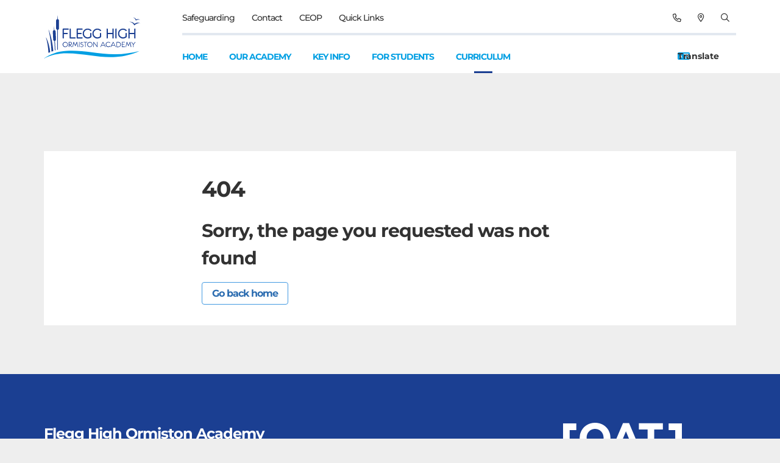

--- FILE ---
content_type: text/html; charset=UTF-8
request_url: https://fleggormistonacademy.co.uk/curriculum/subjects/dance
body_size: 16145
content:
<!DOCTYPE html>
<html lang="en">

<head>
    <meta charset="utf-8">
<meta http-equiv="X-UA-Compatible" content="IE=edge">
<!-- Why it passes: Viewport is properly set to allow zoom and scaling for accessibility -->
<meta name="viewport" content="width=device-width, initial-scale=1">

        
<meta name="author" content="Ormiston Academy Trust"/>
<meta name="copyright" content="Ormiston Academy Trust"/>

<meta name="format-detection" content="telephone=yes">

<meta name="MobileOptimized" content="320">
<meta name="HandheldFriendly" content="True">
<meta name="apple-mobile-web-app-capable" content="yes">
<meta name="MSThemeCompatible" content="no"/>
<meta name="mssmarttagspreventparsing" content="true"/>

<!-- Primary Meta Tags -->
<title>Flegg High Ormiston Academy</title>
<meta name="title" content="Flegg High Ormiston Academy">
<meta name="description" content="">

<!-- Open Graph / Facebook -->
<meta name="og:type" content="website">
<meta name="og:url" content="https://fleggormistonacademy.co.uk/curriculum/subjects/dance">
<meta name="og:title" content="Flegg High Ormiston Academy">
<meta name="og:description" content="">

<!-- Twitter -->
<meta name="twitter:card" content="summary_large_image">
<meta name="twitter:url" content="https://fleggormistonacademy.co.uk/curriculum/subjects/dance">
<meta name="twitter:title" content="Flegg High Ormiston Academy">
<meta name="twitter:description" content="">


            <meta name="keywords" content="asasd">
                <meta name="og:street-address" content="Somerton Road Martham Gt. Yarmouth Norfolk NR29 4QD"/>
    

<style type="text/css">@font-face {font-family:Montserrat;font-style:normal;font-weight:300;src:url(/cf-fonts/s/montserrat/5.0.16/latin/300/normal.woff2);unicode-range:U+0000-00FF,U+0131,U+0152-0153,U+02BB-02BC,U+02C6,U+02DA,U+02DC,U+0304,U+0308,U+0329,U+2000-206F,U+2074,U+20AC,U+2122,U+2191,U+2193,U+2212,U+2215,U+FEFF,U+FFFD;font-display:swap;}@font-face {font-family:Montserrat;font-style:normal;font-weight:300;src:url(/cf-fonts/s/montserrat/5.0.16/cyrillic/300/normal.woff2);unicode-range:U+0301,U+0400-045F,U+0490-0491,U+04B0-04B1,U+2116;font-display:swap;}@font-face {font-family:Montserrat;font-style:normal;font-weight:300;src:url(/cf-fonts/s/montserrat/5.0.16/vietnamese/300/normal.woff2);unicode-range:U+0102-0103,U+0110-0111,U+0128-0129,U+0168-0169,U+01A0-01A1,U+01AF-01B0,U+0300-0301,U+0303-0304,U+0308-0309,U+0323,U+0329,U+1EA0-1EF9,U+20AB;font-display:swap;}@font-face {font-family:Montserrat;font-style:normal;font-weight:300;src:url(/cf-fonts/s/montserrat/5.0.16/latin-ext/300/normal.woff2);unicode-range:U+0100-02AF,U+0304,U+0308,U+0329,U+1E00-1E9F,U+1EF2-1EFF,U+2020,U+20A0-20AB,U+20AD-20CF,U+2113,U+2C60-2C7F,U+A720-A7FF;font-display:swap;}@font-face {font-family:Montserrat;font-style:normal;font-weight:300;src:url(/cf-fonts/s/montserrat/5.0.16/cyrillic-ext/300/normal.woff2);unicode-range:U+0460-052F,U+1C80-1C88,U+20B4,U+2DE0-2DFF,U+A640-A69F,U+FE2E-FE2F;font-display:swap;}@font-face {font-family:Montserrat;font-style:italic;font-weight:300;src:url(/cf-fonts/s/montserrat/5.0.16/vietnamese/300/italic.woff2);unicode-range:U+0102-0103,U+0110-0111,U+0128-0129,U+0168-0169,U+01A0-01A1,U+01AF-01B0,U+0300-0301,U+0303-0304,U+0308-0309,U+0323,U+0329,U+1EA0-1EF9,U+20AB;font-display:swap;}@font-face {font-family:Montserrat;font-style:italic;font-weight:300;src:url(/cf-fonts/s/montserrat/5.0.16/cyrillic/300/italic.woff2);unicode-range:U+0301,U+0400-045F,U+0490-0491,U+04B0-04B1,U+2116;font-display:swap;}@font-face {font-family:Montserrat;font-style:italic;font-weight:300;src:url(/cf-fonts/s/montserrat/5.0.16/latin/300/italic.woff2);unicode-range:U+0000-00FF,U+0131,U+0152-0153,U+02BB-02BC,U+02C6,U+02DA,U+02DC,U+0304,U+0308,U+0329,U+2000-206F,U+2074,U+20AC,U+2122,U+2191,U+2193,U+2212,U+2215,U+FEFF,U+FFFD;font-display:swap;}@font-face {font-family:Montserrat;font-style:italic;font-weight:300;src:url(/cf-fonts/s/montserrat/5.0.16/cyrillic-ext/300/italic.woff2);unicode-range:U+0460-052F,U+1C80-1C88,U+20B4,U+2DE0-2DFF,U+A640-A69F,U+FE2E-FE2F;font-display:swap;}@font-face {font-family:Montserrat;font-style:italic;font-weight:300;src:url(/cf-fonts/s/montserrat/5.0.16/latin-ext/300/italic.woff2);unicode-range:U+0100-02AF,U+0304,U+0308,U+0329,U+1E00-1E9F,U+1EF2-1EFF,U+2020,U+20A0-20AB,U+20AD-20CF,U+2113,U+2C60-2C7F,U+A720-A7FF;font-display:swap;}@font-face {font-family:Montserrat;font-style:normal;font-weight:400;src:url(/cf-fonts/s/montserrat/5.0.16/latin/400/normal.woff2);unicode-range:U+0000-00FF,U+0131,U+0152-0153,U+02BB-02BC,U+02C6,U+02DA,U+02DC,U+0304,U+0308,U+0329,U+2000-206F,U+2074,U+20AC,U+2122,U+2191,U+2193,U+2212,U+2215,U+FEFF,U+FFFD;font-display:swap;}@font-face {font-family:Montserrat;font-style:normal;font-weight:400;src:url(/cf-fonts/s/montserrat/5.0.16/cyrillic/400/normal.woff2);unicode-range:U+0301,U+0400-045F,U+0490-0491,U+04B0-04B1,U+2116;font-display:swap;}@font-face {font-family:Montserrat;font-style:normal;font-weight:400;src:url(/cf-fonts/s/montserrat/5.0.16/cyrillic-ext/400/normal.woff2);unicode-range:U+0460-052F,U+1C80-1C88,U+20B4,U+2DE0-2DFF,U+A640-A69F,U+FE2E-FE2F;font-display:swap;}@font-face {font-family:Montserrat;font-style:normal;font-weight:400;src:url(/cf-fonts/s/montserrat/5.0.16/latin-ext/400/normal.woff2);unicode-range:U+0100-02AF,U+0304,U+0308,U+0329,U+1E00-1E9F,U+1EF2-1EFF,U+2020,U+20A0-20AB,U+20AD-20CF,U+2113,U+2C60-2C7F,U+A720-A7FF;font-display:swap;}@font-face {font-family:Montserrat;font-style:normal;font-weight:400;src:url(/cf-fonts/s/montserrat/5.0.16/vietnamese/400/normal.woff2);unicode-range:U+0102-0103,U+0110-0111,U+0128-0129,U+0168-0169,U+01A0-01A1,U+01AF-01B0,U+0300-0301,U+0303-0304,U+0308-0309,U+0323,U+0329,U+1EA0-1EF9,U+20AB;font-display:swap;}@font-face {font-family:Montserrat;font-style:normal;font-weight:500;src:url(/cf-fonts/s/montserrat/5.0.16/cyrillic-ext/500/normal.woff2);unicode-range:U+0460-052F,U+1C80-1C88,U+20B4,U+2DE0-2DFF,U+A640-A69F,U+FE2E-FE2F;font-display:swap;}@font-face {font-family:Montserrat;font-style:normal;font-weight:500;src:url(/cf-fonts/s/montserrat/5.0.16/cyrillic/500/normal.woff2);unicode-range:U+0301,U+0400-045F,U+0490-0491,U+04B0-04B1,U+2116;font-display:swap;}@font-face {font-family:Montserrat;font-style:normal;font-weight:500;src:url(/cf-fonts/s/montserrat/5.0.16/vietnamese/500/normal.woff2);unicode-range:U+0102-0103,U+0110-0111,U+0128-0129,U+0168-0169,U+01A0-01A1,U+01AF-01B0,U+0300-0301,U+0303-0304,U+0308-0309,U+0323,U+0329,U+1EA0-1EF9,U+20AB;font-display:swap;}@font-face {font-family:Montserrat;font-style:normal;font-weight:500;src:url(/cf-fonts/s/montserrat/5.0.16/latin/500/normal.woff2);unicode-range:U+0000-00FF,U+0131,U+0152-0153,U+02BB-02BC,U+02C6,U+02DA,U+02DC,U+0304,U+0308,U+0329,U+2000-206F,U+2074,U+20AC,U+2122,U+2191,U+2193,U+2212,U+2215,U+FEFF,U+FFFD;font-display:swap;}@font-face {font-family:Montserrat;font-style:normal;font-weight:500;src:url(/cf-fonts/s/montserrat/5.0.16/latin-ext/500/normal.woff2);unicode-range:U+0100-02AF,U+0304,U+0308,U+0329,U+1E00-1E9F,U+1EF2-1EFF,U+2020,U+20A0-20AB,U+20AD-20CF,U+2113,U+2C60-2C7F,U+A720-A7FF;font-display:swap;}@font-face {font-family:Montserrat;font-style:italic;font-weight:500;src:url(/cf-fonts/s/montserrat/5.0.16/cyrillic-ext/500/italic.woff2);unicode-range:U+0460-052F,U+1C80-1C88,U+20B4,U+2DE0-2DFF,U+A640-A69F,U+FE2E-FE2F;font-display:swap;}@font-face {font-family:Montserrat;font-style:italic;font-weight:500;src:url(/cf-fonts/s/montserrat/5.0.16/cyrillic/500/italic.woff2);unicode-range:U+0301,U+0400-045F,U+0490-0491,U+04B0-04B1,U+2116;font-display:swap;}@font-face {font-family:Montserrat;font-style:italic;font-weight:500;src:url(/cf-fonts/s/montserrat/5.0.16/latin-ext/500/italic.woff2);unicode-range:U+0100-02AF,U+0304,U+0308,U+0329,U+1E00-1E9F,U+1EF2-1EFF,U+2020,U+20A0-20AB,U+20AD-20CF,U+2113,U+2C60-2C7F,U+A720-A7FF;font-display:swap;}@font-face {font-family:Montserrat;font-style:italic;font-weight:500;src:url(/cf-fonts/s/montserrat/5.0.16/vietnamese/500/italic.woff2);unicode-range:U+0102-0103,U+0110-0111,U+0128-0129,U+0168-0169,U+01A0-01A1,U+01AF-01B0,U+0300-0301,U+0303-0304,U+0308-0309,U+0323,U+0329,U+1EA0-1EF9,U+20AB;font-display:swap;}@font-face {font-family:Montserrat;font-style:italic;font-weight:500;src:url(/cf-fonts/s/montserrat/5.0.16/latin/500/italic.woff2);unicode-range:U+0000-00FF,U+0131,U+0152-0153,U+02BB-02BC,U+02C6,U+02DA,U+02DC,U+0304,U+0308,U+0329,U+2000-206F,U+2074,U+20AC,U+2122,U+2191,U+2193,U+2212,U+2215,U+FEFF,U+FFFD;font-display:swap;}@font-face {font-family:Montserrat;font-style:normal;font-weight:700;src:url(/cf-fonts/s/montserrat/5.0.16/cyrillic-ext/700/normal.woff2);unicode-range:U+0460-052F,U+1C80-1C88,U+20B4,U+2DE0-2DFF,U+A640-A69F,U+FE2E-FE2F;font-display:swap;}@font-face {font-family:Montserrat;font-style:normal;font-weight:700;src:url(/cf-fonts/s/montserrat/5.0.16/cyrillic/700/normal.woff2);unicode-range:U+0301,U+0400-045F,U+0490-0491,U+04B0-04B1,U+2116;font-display:swap;}@font-face {font-family:Montserrat;font-style:normal;font-weight:700;src:url(/cf-fonts/s/montserrat/5.0.16/latin/700/normal.woff2);unicode-range:U+0000-00FF,U+0131,U+0152-0153,U+02BB-02BC,U+02C6,U+02DA,U+02DC,U+0304,U+0308,U+0329,U+2000-206F,U+2074,U+20AC,U+2122,U+2191,U+2193,U+2212,U+2215,U+FEFF,U+FFFD;font-display:swap;}@font-face {font-family:Montserrat;font-style:normal;font-weight:700;src:url(/cf-fonts/s/montserrat/5.0.16/latin-ext/700/normal.woff2);unicode-range:U+0100-02AF,U+0304,U+0308,U+0329,U+1E00-1E9F,U+1EF2-1EFF,U+2020,U+20A0-20AB,U+20AD-20CF,U+2113,U+2C60-2C7F,U+A720-A7FF;font-display:swap;}@font-face {font-family:Montserrat;font-style:normal;font-weight:700;src:url(/cf-fonts/s/montserrat/5.0.16/vietnamese/700/normal.woff2);unicode-range:U+0102-0103,U+0110-0111,U+0128-0129,U+0168-0169,U+01A0-01A1,U+01AF-01B0,U+0300-0301,U+0303-0304,U+0308-0309,U+0323,U+0329,U+1EA0-1EF9,U+20AB;font-display:swap;}</style>

<script src="https://cdnjs.cloudflare.com/ajax/libs/mapbox-gl/3.15.0/mapbox-gl.js" integrity="sha512-8FCDBWHaYQbynx6ygZbIMd4ChlLpxFOFPMIrm+B7UaKOgpPFOE3AXhnJ93X5jx62MFJ5F/RuI4aTqReRZ5Cnow==" crossorigin="anonymous" referrerpolicy="no-referrer" type="fb035650ef0f88d1bc63d197-text/javascript"></script>
<link rel="stylesheet" href="https://cdnjs.cloudflare.com/ajax/libs/mapbox-gl/3.15.0/mapbox-gl.min.css" integrity="sha512-gYN0tbXaxK7/6N5F0+VXm4pY0wXKBxiscnwRr4hYm3ofLSP/m6s6ubDuEb3z1/4TddANyo9qeD0o7c+zVsmUtg==" crossorigin="anonymous" referrerpolicy="no-referrer" />


    <link rel="stylesheet" href="/css/flegg.css?v=1.4.40">
    <script src="https://cdnjs.cloudflare.com/polyfill/v3/polyfill.min.js" type="fb035650ef0f88d1bc63d197-text/javascript"></script>
    <link rel="apple-touch-icon" sizes="180x180" href="/fav/flegg/apple-touch-icon.png">
    <link rel="icon" sizes="32x32" href="/fav/flegg/favicon.ico">
    <link rel="icon" type="image/png" sizes="32x32" href="/fav/flegg/favicon-32x32.png">
    <link rel="icon" type="image/png" sizes="16x16" href="/fav/flegg/favicon-16x16.png">
    <link rel="manifest" href="/fav/flegg/site.webmanifest">
    <link rel="mask-icon" href="/fav/flegg/safari-pinned-tab.svg" color="#ffffff">
    <meta name="msapplication-TileColor" content="#ffffff">
    <meta name="theme-color" content="#ffffff">
    <meta name="msapplication-TileImage" content="/fav/flegg/mstile-150x150.png">
</head>

<body>

<header role="banner" class="filled">
        <div class="container px-8 mx-auto flex items-center justify-between">

            <div class="logo-holder">
                                    <a title="Site Logo" href="/" class="logo"><svg version="1.1" id="Layer_1" xmlns="http://www.w3.org/2000/svg" xmlns:xlink="http://www.w3.org/1999/xlink" x="0px" y="0px"
	 viewBox="0 0 182.2 120" style="enable-background:new 0 0 182.2 120;" xml:space="preserve">
<g>
	<g>
		<path style="fill:#009FE3;" d="M0,96c5.7-2.7,11.7-5,18-6.5c6.3-1.5,12.8-2.1,19.4-2.1c13.2-0.1,26.3,1.8,39.5,3.6
			c13.2,1.9,27.1,3.4,41.1,2.5c14-0.9,27.6-4.4,39-9.8C144,86.8,131,89,117.8,89c-13.1,0.2-26.2-1.6-39.5-3.2
			c-13.3-1.6-27.1-3.1-41.1-2.2c-7,0.5-14,1.6-20.3,3.8C10.5,89.5,4.9,92.5,0,96z"/>
	</g>
	<g>
		<g>
			<path style="fill:#1B3F92;" d="M17.2,67.2L18,82.8c0.3-0.1,0.7-0.2,1-0.3l-0.8-15.4c1-0.3,1.8-1.2,1.7-2.4l-0.6-13
				c-0.1-1.1-0.9-2-2-2.2l-0.8-7.3l-0.1,7.4c-1.1,0.3-1.8,1.2-1.7,2.4l0.6,13C15.4,66.1,16.2,67,17.2,67.2z"/>
			<path style="fill:#1B3F92;" d="M22,49v32.8c0.3-0.1,0.7-0.2,1-0.2V49c1-0.2,1.8-1.2,1.8-2.3v-13c0-1.1-0.8-2.1-1.9-2.3L22.5,24
				L22,31.4c-1.1,0.2-1.9,1.2-1.9,2.3v13C20.2,47.8,20.9,48.7,22,49z"/>
			<path style="fill:#1B3F92;" d="M10.4,85.6c-2-16.9-7.2-24.7-7.2-24.7c3.2,9.9,4,20.3,4.3,26C8.4,86.5,9.4,86,10.4,85.6z"/>
			<path style="fill:#1B3F92;" d="M15.5,83.7c-2.4-24.4-8-35.6-8-35.6c3.5,14,4.6,28.7,5,36.7C13.4,84.4,14.4,84,15.5,83.7z"/>
		</g>
		<g>
			<path style="fill:#1B3F92;" d="M39.9,46.8h-8c-0.3,0-0.5,0.1-0.7,0.3c-0.2,0.2-0.3,0.4-0.3,0.7v14.4c0,0.6,0.4,1,1,1s1-0.4,1-1
				V56h5.4c0.6,0,1-0.4,1-1c0-0.6-0.4-1-1-1h-5.4v-5.2h7c0.6,0,1-0.4,1-1C40.9,47.2,40.6,46.8,39.9,46.8z"/>
			<path style="fill:#1B3F92;" d="M51.2,61.3h-7V47.8c0-0.6-0.4-1-1-1c-0.6,0-1,0.4-1,1v14.4c0,0.3,0.1,0.5,0.3,0.7
				c0.2,0.2,0.4,0.3,0.7,0.3h8c0.6,0,1-0.4,1-1C52.2,61.6,51.8,61.3,51.2,61.3z"/>
			<path style="fill:#1B3F92;" d="M62.7,48.8c0.6,0,1-0.4,1-1c0-0.6-0.4-1-1-1h-8c-0.3,0-0.5,0.1-0.7,0.3c-0.2,0.2-0.3,0.4-0.3,0.7
				v14.4c0,0.3,0.1,0.5,0.3,0.7c0.2,0.2,0.4,0.3,0.7,0.3h8c0.6,0,1-0.4,1-1c0-0.6-0.4-1-1-1h-7V56h5.4c0.6,0,1-0.4,1-1
				c0-0.6-0.4-1-1-1h-5.4v-5.2H62.7z"/>
			<path style="fill:#1B3F92;" d="M72,48.8c0.9,0,1.7,0.2,2.4,0.5c0.5,0.2,1.2,0.7,2,1.4c0.2,0.2,0.5,0.3,0.7,0.3
				c0.3,0,0.5-0.1,0.7-0.3c0.2-0.2,0.3-0.4,0.3-0.7c0-0.2-0.1-0.5-0.3-0.7c-0.7-0.7-1.5-1.3-2.7-1.8c-1-0.4-2.1-0.6-3.1-0.6
				c-2.2,0-4.2,0.8-5.8,2.4c-1.6,1.6-2.4,3.5-2.4,5.8c0,2.3,0.8,4.2,2.4,5.8c1.6,1.6,3.6,2.4,5.8,2.4c1,0,2.2-0.3,3.5-0.8
				c1.7-0.7,2.6-1.4,2.6-2.3V55c0-0.6-0.4-1-1-1c-0.6,0-1,0.4-1,1v4.7c-1.2,1-2.5,1.5-4.1,1.5c-1.7,0-3.2-0.6-4.4-1.8
				c-1.2-1.2-1.8-2.7-1.8-4.4c0-1.7,0.6-3.2,1.8-4.4C68.8,49.4,70.3,48.8,72,48.8z"/>
			<path style="fill:#1B3F92;" d="M87.9,48.8c0.9,0,1.7,0.2,2.4,0.5c0.5,0.2,1.2,0.7,2,1.4c0.2,0.2,0.5,0.3,0.7,0.3
				c0.3,0,0.5-0.1,0.7-0.3c0.2-0.2,0.3-0.4,0.3-0.7c0-0.2-0.1-0.5-0.3-0.7c-0.7-0.7-1.5-1.3-2.7-1.8c-1-0.4-2.1-0.6-3.1-0.6
				c-2.2,0-4.2,0.8-5.8,2.4c-1.6,1.6-2.4,3.5-2.4,5.8c0,2.3,0.8,4.2,2.4,5.8c1.6,1.6,3.6,2.4,5.8,2.4c1,0,2.2-0.3,3.5-0.8
				c1.7-0.7,2.6-1.4,2.6-2.3V55c0-0.6-0.4-1-1-1s-1,0.4-1,1v4.7c-1.2,1-2.5,1.5-4.1,1.5c-1.7,0-3.2-0.6-4.4-1.8
				c-1.2-1.2-1.8-2.7-1.8-4.4c0-1.7,0.6-3.2,1.8-4.4C84.8,49.4,86.2,48.8,87.9,48.8z"/>
			<path style="fill:#1B3F92;" d="M113.6,46.8c-0.6,0-1,0.4-1,1V54h-7.6v-6.2c0-0.6-0.4-1-1-1c-0.6,0-1,0.4-1,1v14.4
				c0,0.6,0.4,1,1,1c0.6,0,1-0.4,1-1V56h7.6v6.2c0,0.6,0.4,1,1,1c0.6,0,1-0.4,1-1V47.8C114.6,47.2,114.2,46.8,113.6,46.8z"/>
			<path style="fill:#1B3F92;" d="M118.5,46.8c-0.6,0-1,0.4-1,1v14.4c0,0.6,0.4,1,1,1c0.6,0,1-0.4,1-1V47.8
				C119.5,47.2,119.2,46.8,118.5,46.8z"/>
			<path style="fill:#1B3F92;" d="M130,48.8c0.9,0,1.7,0.2,2.4,0.5c0.5,0.2,1.2,0.7,2,1.4c0.2,0.2,0.5,0.3,0.7,0.3
				c0.3,0,0.5-0.1,0.7-0.3c0.2-0.2,0.3-0.4,0.3-0.7c0-0.2-0.1-0.5-0.3-0.7c-0.7-0.7-1.5-1.3-2.7-1.8c-1-0.4-2.1-0.6-3.1-0.6
				c-2.2,0-4.2,0.8-5.8,2.4c-1.6,1.6-2.4,3.5-2.4,5.8c0,2.3,0.8,4.2,2.4,5.8c1.6,1.6,3.6,2.4,5.8,2.4c1,0,2.2-0.3,3.5-0.8
				c1.7-0.7,2.6-1.4,2.6-2.3V55c0-0.6-0.4-1-1-1c-0.6,0-1,0.4-1,1v4.7c-1.2,1-2.5,1.5-4.1,1.5c-1.7,0-3.2-0.6-4.4-1.8
				c-1.2-1.2-1.8-2.7-1.8-4.4c0-1.7,0.6-3.2,1.8-4.4C126.8,49.4,128.3,48.8,130,48.8z"/>
			<path style="fill:#1B3F92;" d="M149.5,46.8c-0.6,0-1,0.4-1,1V54h-7.6v-6.2c0-0.6-0.4-1-1-1s-1,0.4-1,1v14.4c0,0.6,0.4,1,1,1
				s1-0.4,1-1V56h7.6v6.2c0,0.6,0.4,1,1,1c0.6,0,1-0.4,1-1V47.8C150.5,47.2,150.1,46.8,149.5,46.8z"/>
		</g>
		<g>
			<path style="fill:#1B3F92;" d="M39.4,73.1c0,1.2-0.4,2.2-1.3,3c-0.8,0.8-1.9,1.3-3,1.3c-1.2,0-2.2-0.4-3-1.3
				c-0.8-0.8-1.3-1.9-1.3-3c0-1.2,0.4-2.2,1.3-3c0.8-0.8,1.9-1.3,3-1.3c1.2,0,2.2,0.4,3,1.3C39,70.9,39.4,71.9,39.4,73.1z
				 M38.6,73.1c0-0.9-0.3-1.8-1-2.4c-0.7-0.7-1.5-1-2.4-1c-1,0-1.8,0.3-2.4,1c-0.7,0.7-1,1.5-1,2.4c0,1,0.3,1.8,1,2.4
				c0.7,0.7,1.5,1,2.4,1c0.9,0,1.8-0.3,2.4-1C38.2,74.8,38.6,74,38.6,73.1z"/>
			<path style="fill:#1B3F92;" d="M46,76.9c0,0.1,0,0.2-0.1,0.3c-0.1,0.1-0.2,0.1-0.3,0.1c-0.1,0-0.2,0-0.3-0.1l-3.4-3.4
				c-0.1-0.1-0.2-0.2-0.2-0.3v3.4c0,0.3-0.1,0.4-0.4,0.4c-0.3,0-0.4-0.1-0.4-0.4v-7.8c0-0.3,0.1-0.4,0.4-0.4h2.2
				c0.7,0,1.3,0.3,1.8,0.8c0.5,0.5,0.8,1.1,0.8,1.8c0,0.7-0.3,1.3-0.8,1.8c-0.5,0.5-1.1,0.8-1.8,0.8l-0.2,0l2.7,2.7
				C46,76.7,46,76.8,46,76.9z M45.2,71.3c0-0.5-0.2-0.9-0.5-1.2c-0.3-0.3-0.7-0.5-1.2-0.5h-1.7v3.8c0-0.2,0.2-0.4,0.5-0.4h1.2
				c0.5,0,0.9-0.2,1.2-0.5C45,72.2,45.2,71.8,45.2,71.3z"/>
			<path style="fill:#1B3F92;" d="M56.3,76.9c0,0.3-0.1,0.4-0.4,0.4c-0.2,0-0.4-0.1-0.4-0.3l-1.4-6.4l-2,4.7
				c-0.1,0.2-0.2,0.3-0.4,0.3c-0.2,0-0.3-0.1-0.4-0.3l-2-4.7L47.7,77c0,0.2-0.2,0.3-0.4,0.3c-0.3,0-0.4-0.1-0.4-0.4c0,0,0-0.1,0-0.1
				l1.7-7.7c0.1-0.3,0.2-0.4,0.4-0.4c0.2,0,0.3,0.1,0.4,0.3l2.2,5l2.2-5c0.1-0.2,0.2-0.3,0.4-0.3c0.2,0,0.4,0.1,0.4,0.4l1.7,7.7
				C56.3,76.9,56.3,76.9,56.3,76.9z"/>
			<path style="fill:#1B3F92;" d="M58.6,76.9c0,0.3-0.1,0.4-0.4,0.4s-0.4-0.1-0.4-0.4v-7.8c0-0.3,0.1-0.4,0.4-0.4s0.4,0.1,0.4,0.4
				V76.9z"/>
			<path style="fill:#1B3F92;" d="M64.9,74.8c0,0.7-0.3,1.3-0.8,1.8c-0.5,0.5-1.1,0.8-1.8,0.8c-0.5,0-0.9-0.1-1.3-0.3
				c-0.4-0.2-0.7-0.6-0.9-0.9c0-0.1-0.1-0.2-0.1-0.2c0-0.1,0-0.2,0.1-0.3c0.1-0.1,0.2-0.1,0.3-0.1c0.1,0,0.2,0.1,0.4,0.2
				c0,0.1,0.1,0.2,0.2,0.3c0.3,0.4,0.8,0.6,1.3,0.6c0.5,0,0.9-0.2,1.2-0.5c0.3-0.3,0.5-0.7,0.5-1.2c0-0.5-0.2-0.9-0.5-1.2
				c-0.3-0.3-0.7-0.5-1.2-0.5c-0.6,0-1.1-0.2-1.5-0.6c-0.4-0.4-0.6-0.9-0.6-1.5c0-0.6,0.2-1.1,0.6-1.5c0.4-0.4,0.9-0.6,1.5-0.6
				c0.4,0,0.7,0.1,1.1,0.3c0.3,0.2,0.6,0.5,0.8,0.8c0,0.1,0.1,0.2,0.1,0.2c0,0.1,0,0.2-0.1,0.3c-0.1,0.1-0.2,0.1-0.3,0.1
				c-0.1,0-0.3-0.1-0.5-0.4c-0.3-0.3-0.6-0.4-0.9-0.4c-0.4,0-0.7,0.1-0.9,0.4c-0.3,0.3-0.4,0.6-0.4,0.9c0,0.4,0.1,0.7,0.4,0.9
				s0.6,0.4,0.9,0.4c0.7,0,1.3,0.3,1.8,0.8C64.6,73.5,64.9,74.1,64.9,74.8z"/>
			<path style="fill:#1B3F92;" d="M71.3,69.2c0,0.3-0.1,0.4-0.4,0.4h-2.2v7.3c0,0.3-0.1,0.4-0.4,0.4s-0.4-0.1-0.4-0.4v-7.3h-2.2
				c-0.3,0-0.4-0.1-0.4-0.4c0-0.3,0.1-0.4,0.4-0.4h5.2C71.2,68.7,71.3,68.9,71.3,69.2z"/>
			<path style="fill:#1B3F92;" d="M79.8,73.1c0,1.2-0.4,2.2-1.3,3c-0.8,0.8-1.9,1.3-3,1.3c-1.2,0-2.2-0.4-3-1.3
				c-0.8-0.8-1.3-1.9-1.3-3c0-1.2,0.4-2.2,1.3-3c0.8-0.8,1.9-1.3,3-1.3c1.2,0,2.2,0.4,3,1.3C79.4,70.9,79.8,71.9,79.8,73.1z
				 M79,73.1c0-0.9-0.3-1.8-1-2.4c-0.7-0.7-1.5-1-2.4-1c-1,0-1.8,0.3-2.4,1c-0.7,0.7-1,1.5-1,2.4c0,1,0.3,1.8,1,2.4
				c0.7,0.7,1.5,1,2.4,1c0.9,0,1.8-0.3,2.4-1C78.6,74.8,79,74,79,73.1z"/>
			<path style="fill:#1B3F92;" d="M88.1,76.9c0,0.3-0.1,0.4-0.4,0.4c-0.1,0-0.3-0.1-0.4-0.2l-5.2-6.7v6.5c0,0.3-0.1,0.4-0.4,0.4
				c-0.3,0-0.4-0.1-0.4-0.4v-7.7c0-0.3,0.1-0.4,0.4-0.4c0.1,0,0.3,0.1,0.4,0.2l5.2,6.7v-6.5c0-0.3,0.1-0.4,0.4-0.4
				c0.3,0,0.4,0.1,0.4,0.4V76.9z"/>
			<path style="fill:#1B3F92;" d="M101.5,76.9c0,0.1,0,0.2-0.1,0.3c-0.1,0.1-0.2,0.1-0.3,0.1c-0.2,0-0.3-0.1-0.4-0.2l-1.2-2.4
				c0,0-0.1,0-0.2,0H95c-0.1,0-0.1,0-0.2,0l-1.2,2.4c-0.1,0.2-0.2,0.2-0.4,0.2c-0.1,0-0.2,0-0.3-0.1c-0.1-0.1-0.1-0.2-0.1-0.3
				c0-0.1,0-0.1,0.1-0.2l3.8-7.7c0.1-0.2,0.2-0.3,0.4-0.3s0.3,0.1,0.4,0.3l3.8,7.7C101.5,76.8,101.5,76.9,101.5,76.9z M99,73.9
				l-1.9-3.8l-1.9,3.8H99z"/>
			<path style="fill:#1B3F92;" d="M109,75.8c0,0.1,0,0.2-0.1,0.3c-0.3,0.4-0.8,0.7-1.4,0.9c-0.6,0.2-1.1,0.3-1.7,0.3
				c-1.2,0-2.2-0.4-3-1.3c-0.8-0.8-1.3-1.9-1.3-3c0-1.2,0.4-2.2,1.3-3c0.8-0.8,1.9-1.3,3-1.3c0.5,0,1.1,0.1,1.7,0.3
				c0.6,0.2,1.1,0.5,1.4,0.9c0.1,0.1,0.1,0.2,0.1,0.3c0,0.1,0,0.2-0.1,0.3s-0.2,0.1-0.3,0.1c-0.1,0-0.2,0-0.3-0.1
				c-0.1-0.1-0.2-0.2-0.4-0.3c-0.6-0.4-1.3-0.7-2-0.7c-0.9,0-1.8,0.3-2.4,1c-0.7,0.7-1,1.5-1,2.4c0,1,0.3,1.8,1,2.4
				c0.7,0.7,1.5,1,2.4,1c0.8,0,1.5-0.2,2-0.7c0.1-0.1,0.2-0.2,0.4-0.3c0.1-0.1,0.2-0.1,0.3-0.1c0.1,0,0.2,0,0.3,0.1
				S109,75.7,109,75.8z"/>
			<path style="fill:#1B3F92;" d="M118.3,76.9c0,0.1,0,0.2-0.1,0.3c-0.1,0.1-0.2,0.1-0.3,0.1c-0.2,0-0.3-0.1-0.4-0.2l-1.2-2.4
				c0,0-0.1,0-0.2,0h-4.3c-0.1,0-0.1,0-0.2,0l-1.2,2.4c-0.1,0.2-0.2,0.2-0.4,0.2c-0.1,0-0.2,0-0.3-0.1c-0.1-0.1-0.1-0.2-0.1-0.3
				c0-0.1,0-0.1,0.1-0.2l3.8-7.7c0.1-0.2,0.2-0.3,0.4-0.3s0.3,0.1,0.4,0.3l3.8,7.7C118.3,76.8,118.3,76.9,118.3,76.9z M115.9,73.9
				l-1.9-3.8l-1.9,3.8H115.9z"/>
			<path style="fill:#1B3F92;" d="M126.6,73.1c0,1.2-0.4,2.2-1.3,3s-1.9,1.3-3,1.3h-2.6c-0.1,0-0.2,0-0.3-0.1
				c-0.1-0.1-0.1-0.2-0.1-0.3v-7.8c0-0.1,0-0.2,0.1-0.3c0.1-0.1,0.2-0.1,0.3-0.1h2.6c1.2,0,2.2,0.4,3,1.3S126.6,71.9,126.6,73.1z
				 M125.7,73.1c0-0.9-0.3-1.8-1-2.4s-1.5-1-2.4-1h-2.2v6.9h2.2c0.9,0,1.8-0.3,2.4-1C125.4,74.8,125.7,74,125.7,73.1z"/>
			<path style="fill:#1B3F92;" d="M133.2,76.9c0,0.3-0.1,0.4-0.4,0.4h-4.3c-0.1,0-0.2,0-0.3-0.1c-0.1-0.1-0.1-0.2-0.1-0.3v-7.8
				c0-0.1,0-0.2,0.1-0.3c0.1-0.1,0.2-0.1,0.3-0.1h4.3c0.3,0,0.4,0.1,0.4,0.4c0,0.3-0.1,0.4-0.4,0.4h-3.9v3h3c0.3,0,0.4,0.1,0.4,0.4
				c0,0.3-0.1,0.4-0.4,0.4h-3v3h3.9C133.1,76.5,133.2,76.6,133.2,76.9z"/>
			<path style="fill:#1B3F92;" d="M143.5,76.9c0,0.3-0.1,0.4-0.4,0.4c-0.2,0-0.4-0.1-0.4-0.3l-1.4-6.4l-2,4.7
				c-0.1,0.2-0.2,0.3-0.4,0.3c-0.2,0-0.3-0.1-0.4-0.3l-2-4.7l-1.4,6.5c0,0.2-0.2,0.3-0.4,0.3c-0.3,0-0.4-0.1-0.4-0.4
				c0,0,0-0.1,0-0.1l1.7-7.7c0.1-0.3,0.2-0.4,0.4-0.4c0.2,0,0.3,0.1,0.4,0.3l2.2,5l2.2-5c0.1-0.2,0.2-0.3,0.4-0.3
				c0.2,0,0.4,0.1,0.4,0.4l1.7,7.7C143.5,76.9,143.5,76.9,143.5,76.9z"/>
			<path style="fill:#1B3F92;" d="M150.4,69.2c0,0.1,0,0.2-0.1,0.3l-2.9,3.8v3.7c0,0.3-0.1,0.4-0.4,0.4s-0.4-0.1-0.4-0.4v-3.7
				l-2.9-3.8c-0.1-0.1-0.1-0.2-0.1-0.3c0-0.1,0-0.2,0.1-0.3c0.1-0.1,0.2-0.1,0.3-0.1c0.1,0,0.2,0.1,0.3,0.2l2.7,3.4l2.7-3.4
				c0.1-0.1,0.2-0.2,0.3-0.2c0.1,0,0.2,0,0.3,0.1C150.4,69,150.4,69.1,150.4,69.2z"/>
		</g>
		<path style="fill:#1B3F92;" d="M146.4,28.7c0,0,3.7,0.8,4.6,5c0,0,3.9-2.5,7-1.1c0,0-2.5-2.2-6.3-0.6
			C151.8,32,150,28.8,146.4,28.7z"/>
		<path style="fill:#1B3F92;" d="M140.5,35.9c0,0,5.5,0,8,5.8c0,0,4.9-4.6,9.7-3.5c0,0-4.4-2.6-9.2,0.9
			C149,39.1,145.6,35,140.5,35.9z"/>
	</g>
</g>
</svg></a>
                            </div>

            <div class="lg:hidden mobile-translate flex-1 mr-1">
                <div class=""><style>

    #goog-gt-tt {
        display: none !important;
    }

    .goog-te-banner-frame {
        display: none !important;
    }

    .goog-te-menu-value:hover {
        text-decoration: none !important;
    }
    body{
        top:0 !important;
    }

    #google_translate_element2 {
        display: none !important;
    }
</style>
<div class="hidden xs:block">
<i class="fas fa-language translate-icon absolute z-0"></i>
</div>
<select aria-label="Translate Language" onchange="if (!window.__cfRLUnblockHandlers) return false; doGTranslate(this);" class="translate-dropdown relative z-10 outline-none font-bold text-right bg-transparent appearance-none cursor-pointer" data-cf-modified-fb035650ef0f88d1bc63d197-="">
    <option value="">Translate</option>
    <option value="en|af">Afrikaans</option>
    <option value="en|sq">Albanian</option>
    <option value="en|ar">Arabic</option>
    <option value="en|hy">Armenian</option>
    <option value="en|az">Azerbaijani</option>
    <option value="en|eu">Basque</option>
    <option value="en|be">Belarusian</option>
    <option value="en|bg">Bulgarian</option>
    <option value="en|ca">Catalan</option>
    <option value="en|zh-CN">Chinese (Simplified)</option>
    <option value="en|zh-TW">Chinese (Traditional)</option>
    <option value="en|hr">Croatian</option>
    <option value="en|cs">Czech</option>
    <option value="en|da">Danish</option>
    <option value="en|nl">Dutch</option>
    <option value="en|en">English</option>
    <option value="en|et">Estonian</option>
    <option value="en|tl">Filipino</option>
    <option value="en|fi">Finnish</option>
    <option value="en|fr">French</option>
    <option value="en|gl">Galician</option>
    <option value="en|ka">Georgian</option>
    <option value="en|de">German</option>
    <option value="en|el">Greek</option>
    <option value="en|ht">Haitian Creole</option>
    <option value="en|iw">Hebrew</option>
    <option value="en|hi">Hindi</option>
    <option value="en|hu">Hungarian</option>
    <option value="en|is">Icelandic</option>
    <option value="en|id">Indonesian</option>
    <option value="en|ga">Irish</option>
    <option value="en|it">Italian</option>
    <option value="en|ja">Japanese</option>
    <option value="en|ko">Korean</option>
    <option value="en|lv">Latvian</option>
    <option value="en|lt">Lithuanian</option>
    <option value="en|mk">Macedonian</option>
    <option value="en|ms">Malay</option>
    <option value="en|mt">Maltese</option>
    <option value="en|no">Norwegian</option>
    <option value="en|fa">Persian</option>
    <option value="en|pl">Polish</option>
    <option value="en|pt">Portuguese</option>
    <option value="en|ro">Romanian</option>
    <option value="en|ru">Russian</option>
    <option value="en|sr">Serbian</option>
    <option value="en|sk">Slovak</option>
    <option value="en|sl">Slovenian</option>
    <option value="en|es">Spanish</option>
    <option value="en|sw">Swahili</option>
    <option value="en|sv">Swedish</option>
    <option value="en|th">Thai</option>
    <option value="en|tr">Turkish</option>
    <option value="en|uk">Ukrainian</option>
    <option value="en|ur">Urdu</option>
    <option value="en|vi">Vietnamese</option>
    <option value="en|cy">Welsh</option>
    <option value="en|yi">Yiddish</option>
</select>
<div id="google_translate_element2"></div>
<script type="fb035650ef0f88d1bc63d197-text/javascript">
    function googleTranslateElementInit2() {
        new google.translate.TranslateElement({pageLanguage: 'en', autoDisplay: false}, 'google_translate_element2');
    }
</script>
<script type="fb035650ef0f88d1bc63d197-text/javascript" src="https://translate.google.com/translate_a/element.js?cb=googleTranslateElementInit2"></script>



<script type="fb035650ef0f88d1bc63d197-text/javascript">
    function GTranslateFireEvent(element, eventType) {
        try {
            if (document.createEvent) {
                var evt = document.createEvent("HTMLEvents");
                evt.initEvent(eventType, true, true);
                element.dispatchEvent(evt);
            } else {
                var evt = document.createEventObject();
                element.fireEvent('on' + eventType, evt);
            }
        } catch (e) {}
    }

    function doGTranslate(sel) {
        if (sel.value) sel = sel.value;
        if (sel == '') return;
        var lang = sel.split('|')[1];
        var combo = null;
        var selects = document.getElementsByTagName('select');
        for (var i = 0; i < selects.length; i++)
            if (selects[i].className == 'goog-te-combo') combo = selects[i];

        if (document.getElementById('google_translate_element2') == null ||
            document.getElementById('google_translate_element2').innerHTML.length == 0 ||
            combo.length == 0 ||
            combo.innerHTML.length == 0) {
            setTimeout(function(){ doGTranslate(sel); }, 500);
        } else {
            combo.value = lang;
            GTranslateFireEvent(combo, 'change');
            GTranslateFireEvent(combo, 'change');
        }
    }
</script>

</div>
            </div>


            <div class="hamburger-holder">
                <button class="hamburger hamburger--collapse" type="button" id="toggle-menu" title="open menu">
                    <span class="hamburger-box">
                        <span class="hamburger-inner"></span>
                    </span>
                </button>
            </div>

            <div class="navigation flex relative">

                <nav role="navigation" class="sub-nav lg:flex lg:justify-between">

                    <ul class="-ml-3">
                                                                                                                        <li><a title="Safeguarding" class="animate" href="https://fleggormistonacademy.co.uk/key-info/safeguarding"  target="_blank"  >Safeguarding</a>
                                    </li>
                                                                                                                                <li><a title="Contact" class="animate" href="https://fleggormistonacademy.co.uk/topmenu/contact/"  >Contact</a>
                                    </li>
                                                                                                                                <li><a title="CEOP" class="animate" href="https://www.ceop.police.uk/safety-centre/"  target="_blank"  >CEOP</a>
                                    </li>
                                                                                                                                <li>
                                        <a title="Sub Menu Top Nav" class="sub-drop animate"  href="#sub-drop-quick-links">Quick Links</a>
                                        <ul class="children"
                                            id="sub-drop-quick-links">
                                                                                            <li>
                                                    <a title="Go 4 Schools" class="animate" href="https://www.go4schools.com/"  target="_blank" >Go 4 Schools</a>
                                                </li>
                                                                                            <li>
                                                    <a title="Scopay" class="animate" href="https://www.scopay.com/login"  target="_blank" >Scopay</a>
                                                </li>
                                                                                            <li>
                                                    <a title="Term Dates" class="animate" href="https://fleggormistonacademy.co.uk/key-info/term-dates"  target="_blank" >Term Dates</a>
                                                </li>
                                                                                            <li>
                                                    <a title="Parent Evening Booking" class="animate" href="https://fleggormistonacademy.co.uk/school-cloud-parents-evening-system/"  target="_blank" >Parent Evening Booking</a>
                                                </li>
                                                                                    </ul>
                                    </li>
                                                                                                        </ul>
                    <ul>
                                                                            <li class="social"><a title="Call 01493 740349" class="animate" target="_blank" href="tel:"><i class="far fa-phone"></i></a></li>
                                                                            <li class="social"><a title="Google Map Address Link" class="animate" target="_blank" href="https://www.google.com/maps?ll=52.712299,1.640911&amp;z=16&amp;t=m&amp;hl=en-US&amp;gl=GB&amp;mapclient=embed&amp;cid=14594734186284528789"><i class="far fa-map-marker-alt"></i></a></li>
                                                <li class="social"><a title="Search" class="animate" href="/search"><i class="far fa-search"></i></a></li>
                    </ul>
                </nav>

                <nav role="navigation" class="main-nav lg:flex lg:justify-between">
                    <ul id="main-nav" class="absolute bottom-0 -ml-4">
                                    <li class="top-level-holder  ">
                    <a title="Homepage" href="/" class="top-level animate">
                        Home
                    </a>
                </li>
                                                                <li class="top-level-holder ">
                                            <a title="Our Academy" href="/our-academy" class="top-level animate  has-children ">
                            Our Academy
                        </a>
                                            <div class="children">
                            <div class="inner">
                                <div class="links">
                                    <ul>

                                       
                                                                                                                                <li>
                                                <a title="Welcome" href="/our-academy/welcome" class="child-level animate hover-link" data-content="&lt;p class=&quot;font-bold text-xl mb-2&quot;&gt;Welcome&lt;/p&gt;&lt;p class=&quot;text-xl&quot;&gt;Welcome from the principal&lt;/p&gt;">
                                                                                                                                                    Welcome
                                                                                </a>
                            </li>
                                                                                                                <li>
                                                <a title="Flegg Showcase" href="/our-academy/flegg-showcase" class="child-level animate hover-link" data-content="&lt;p class=&quot;font-bold text-xl mb-2&quot;&gt;Flegg Showcase&lt;/p&gt;&lt;p class=&quot;text-xl&quot;&gt;Read are jam packed termly magazine where you can read all about the amazing sports, events, trips and rewards that happen at Flegg!&lt;/p&gt;">
                                                                                                                                                    Flegg Showcase
                                                                                </a>
                            </li>
                                                                                                                <li>
                                                <a title="Vision &amp; Values" href="/our-academy/vision-values" class="child-level animate hover-link" data-content="&lt;p class=&quot;font-bold text-xl mb-2&quot;&gt;Vision &amp; Values&lt;/p&gt;&lt;p class=&quot;text-xl&quot;&gt;Our values of Kindness, Aspiration and Respect will be seen as a thread that runs through everything that we do, everyday.&lt;/p&gt;">
                                                                                                                                                    Vision &amp; Values
                                                                                </a>
                            </li>
                                                                                                                <li>
                                                <a title="Our Sponsor" href="/our-academy/sponsor" class="child-level animate hover-link" data-content="&lt;p class=&quot;font-bold text-xl mb-2&quot;&gt;Our Sponsor&lt;/p&gt;&lt;p class=&quot;text-xl&quot;&gt;View information about our sponsor, Ormiston Academies Trust.&lt;/p&gt;">
                                                                                                                                                    Our Sponsor
                                                                                </a>
                            </li>
                                                                                                                <li>
                                                <a title="Governance" href="/our-academy/governance" class="child-level animate hover-link" data-content="&lt;p class=&quot;font-bold text-xl mb-2&quot;&gt;Governance&lt;/p&gt;&lt;p class=&quot;text-xl&quot;&gt;Our academy&#039;s governing body helps steer the school and challenge the staff to deliver our goals.&lt;/p&gt;">
                                                                                                                                                    Governance
                                                                                </a>
                            </li>
                                                                                                                <li>
                                                <a title="Senior Leadership Team" href="/our-academy/staff" class="child-level animate hover-link" data-content="&lt;p class=&quot;font-bold text-xl mb-2&quot;&gt;Senior Leadership Team&lt;/p&gt;&lt;p class=&quot;text-xl&quot;&gt;&lt;/p&gt;">
                                                                                                                                                    Senior Leadership Team
                                                                                </a>
                            </li>
                                                                                                                <li>
                                                <a title="Examination Performance" href="/our-academy/results" class="child-level animate hover-link" data-content="&lt;p class=&quot;font-bold text-xl mb-2&quot;&gt;Examination Performance&lt;/p&gt;&lt;p class=&quot;text-xl&quot;&gt;GCSE Result Information&lt;/p&gt;">
                                                                                                                                                    Examination Performance
                                                                                </a>
                            </li>
                                                                                                                <li>
                                                <a title="Equality" href="/key-info/equality-diversity" class="child-level animate hover-link" data-content="&lt;p class=&quot;font-bold text-xl mb-2&quot;&gt;Equality&lt;/p&gt;&lt;p class=&quot;text-xl&quot;&gt;Equality information &amp;amp; objectives&lt;/p&gt;">
                                                                                                                                                    Equality
                                                                                </a>
                            </li>
                                                                                                                <li>
                                                <a title="Work for us" href="/our-academy/work-for-us" class="child-level animate hover-link" data-content="&lt;p class=&quot;font-bold text-xl mb-2&quot;&gt;Work for us&lt;/p&gt;&lt;p class=&quot;text-xl&quot;&gt;View all vacancies available both in our school and our Trust.&lt;/p&gt;">
                                                                                                                                                    Work for us
                                                                                </a>
                            </li>
                                                                                                                <li>
                                                <a title="Ofsted" href="/key-info/ofsted" class="child-level animate hover-link" data-content="&lt;p class=&quot;font-bold text-xl mb-2&quot;&gt;Ofsted&lt;/p&gt;&lt;p class=&quot;text-xl&quot;&gt;&lt;/p&gt;">
                                                                                                                                                    Ofsted
                                                                                </a>
                            </li>
                                                                                                                <li>
                                                <a title="Ormiston Teacher Training" href="/our-academy/ormiston-teacher-training" class="child-level animate hover-link" data-content="&lt;p class=&quot;font-bold text-xl mb-2&quot;&gt;Ormiston Teacher Training&lt;/p&gt;&lt;p class=&quot;text-xl&quot;&gt;Train to teach with us.
Applications are now open!&lt;/p&gt;">
                                                                                                                                                    Ormiston Teacher Training
                                                                                </a>
                            </li>
                                                                                                                <li>
                                                <a title="Pupil Premium" href="/key-info/pupil-premium" class="child-level animate hover-link" data-content="&lt;p class=&quot;font-bold text-xl mb-2&quot;&gt;Pupil Premium&lt;/p&gt;&lt;p class=&quot;text-xl&quot;&gt;Details of the Flegg Pupil Premium Promise&lt;/p&gt;">
                                                                                                                                                    Pupil Premium
                                                                                </a>
                            </li>
                                            </ul>
                </div>
                <div class="overview">
                    
                                    <p class="font-bold text-xl mb-2">Welcome</p><p class="text-xl">Welcome from the principal</p>
                                </div>
                            </div>
                        </div>
                                                        </li>
                                                                <li class="top-level-holder ">
                                            <a title="Key Info" href="/key-info" class="top-level animate  has-children ">
                            Key Info
                        </a>
                                            <div class="children">
                            <div class="inner">
                                <div class="links">
                                    <ul>

                                       
                                                                                                                                <li>
                                                <a title="Academy Day" href="/key-info/school-day" class="child-level animate hover-link" data-content="&lt;p class=&quot;font-bold text-xl mb-2&quot;&gt;Academy Day&lt;/p&gt;&lt;p class=&quot;text-xl&quot;&gt;Details of lesson timings and opening times&lt;/p&gt;">
                                                                                                                                                    Academy Day
                                                                                </a>
                            </li>
                                                                                                                <li>
                                                <a title="Remote Education" href="/key-info/remote-education" class="child-level animate hover-link" data-content="&lt;p class=&quot;font-bold text-xl mb-2&quot;&gt;Remote Education&lt;/p&gt;&lt;p class=&quot;text-xl&quot;&gt;Remote Learning at flegg High Ormiston Academy offers personalised, challenging and aspirational curriculum opportunities for all.&lt;/p&gt;">
                                                                                                                                                    Remote Education
                                                                                </a>
                            </li>
                                                                                                                <li>
                                                <a title="Bus Services" href="/key-info/bus-services" class="child-level animate hover-link" data-content="&lt;p class=&quot;font-bold text-xl mb-2&quot;&gt;Bus Services&lt;/p&gt;&lt;p class=&quot;text-xl&quot;&gt;Information regarding bus services to our academy.&lt;/p&gt;">
                                                                                                                                                    Bus Services
                                                                                </a>
                            </li>
                                                                                                                <li>
                                                <a title="Admissions" href="/key-info/admissions" class="child-level animate hover-link" data-content="&lt;p class=&quot;font-bold text-xl mb-2&quot;&gt;Admissions&lt;/p&gt;&lt;p class=&quot;text-xl&quot;&gt;Information about how to apply for a place at our academy, and who to contact for further advice.&lt;/p&gt;">
                                                                                                                                                    Admissions
                                                                                </a>
                            </li>
                                                                                                                <li>
                                                <a title="Closure Information and Protocol" href="/key-info/severe-weather-emergency-closure" class="child-level animate hover-link" data-content="&lt;p class=&quot;font-bold text-xl mb-2&quot;&gt;Closure Information and Protocol&lt;/p&gt;&lt;p class=&quot;text-xl&quot;&gt;Details of school closure procedure&lt;/p&gt;">
                                                                                                                                                    Closure Information and Protocol
                                                                                </a>
                            </li>
                                                                                                                <li>
                                                <a title="Enrichment" href="/for-students/extracurricular" class="child-level animate hover-link" data-content="&lt;p class=&quot;font-bold text-xl mb-2&quot;&gt;Enrichment&lt;/p&gt;&lt;p class=&quot;text-xl&quot;&gt;Find details of the current extra-curricular opportunities.&lt;/p&gt;">
                                                                                                                                                    Enrichment
                                                                                </a>
                            </li>
                                                                                                                <li>
                                                <a title="Policies" href="/key-info/policies" class="child-level animate hover-link" data-content="&lt;p class=&quot;font-bold text-xl mb-2&quot;&gt;Policies&lt;/p&gt;&lt;p class=&quot;text-xl&quot;&gt;Please view our policies here&lt;/p&gt;">
                                                                                                                                                    Policies
                                                                                </a>
                            </li>
                                                                                                                <li>
                                                <a title="Behaviour" href="/key-info/behaviour" class="child-level animate hover-link" data-content="&lt;p class=&quot;font-bold text-xl mb-2&quot;&gt;Behaviour&lt;/p&gt;&lt;p class=&quot;text-xl&quot;&gt;Behaviour for learning is crucial and underpins everything we do here at Flegg High Ormiston Academy&lt;/p&gt;">
                                                                                                                                                    Behaviour
                                                                                </a>
                            </li>
                                                                                                                <li>
                                                <a title="Safeguarding" href="/key-info/safeguarding" class="child-level animate hover-link" data-content="&lt;p class=&quot;font-bold text-xl mb-2&quot;&gt;Safeguarding&lt;/p&gt;&lt;p class=&quot;text-xl&quot;&gt;As a school we take the safeguarding of ALL our young people AND staff very seriously.&lt;/p&gt;">
                                                                                                                                                    Safeguarding
                                                                                </a>
                            </li>
                                                                                                                <li>
                                                <a title="Facilities" href="/sixth-form/lettings" class="child-level animate hover-link" data-content="&lt;p class=&quot;font-bold text-xl mb-2&quot;&gt;Facilities&lt;/p&gt;&lt;p class=&quot;text-xl&quot;&gt;&lt;/p&gt;">
                                                                                                                                                    Facilities
                                                                                </a>
                            </li>
                                                                                                                <li>
                                                <a title="Target Setting &amp; Reporting" href="/curriculum/assessment-grading" class="child-level animate hover-link" data-content="&lt;p class=&quot;font-bold text-xl mb-2&quot;&gt;Target Setting &amp; Reporting&lt;/p&gt;&lt;p class=&quot;text-xl&quot;&gt;At Flegg High Ormiston Academy, we believe that every student is capable of success. We believe that all students can and should make outstanding academic progress as well as leaving our Academy as responsible members of the community.&lt;/p&gt;">
                                                                                                                                                    Target Setting &amp; Reporting
                                                                                </a>
                            </li>
                                                                                                                <li>
                                                <a title="OT&#039;s / Cafe" href="/key-info/school-day/school-meals" class="child-level animate hover-link" data-content="&lt;p class=&quot;font-bold text-xl mb-2&quot;&gt;OT&#039;s / Cafe&lt;/p&gt;&lt;p class=&quot;text-xl&quot;&gt;Food at Flegg is prepared by our in-house catering team using fresh, locally sourced ingredients as far as possible&lt;/p&gt;">
                                                                                                                                                    OT&#039;s / Cafe
                                                                                </a>
                            </li>
                                                                                                                <li>
                                                <a title="Term Dates" href="/key-info/term-dates" class="child-level animate hover-link" data-content="&lt;p class=&quot;font-bold text-xl mb-2&quot;&gt;Term Dates&lt;/p&gt;&lt;p class=&quot;text-xl&quot;&gt;You can find the term dates for the current academic year here&lt;/p&gt;">
                                                                                                                                                    Term Dates
                                                                                </a>
                            </li>
                                                                                                                <li>
                                                <a title="Uniform" href="/key-info/school-day/uniform" class="child-level animate hover-link" data-content="&lt;p class=&quot;font-bold text-xl mb-2&quot;&gt;Uniform&lt;/p&gt;&lt;p class=&quot;text-xl&quot;&gt;Flegg High Ormiston Academy School Uniform and expectations from September 2025&lt;/p&gt;">
                                                                                                                                                    Uniform
                                                                                </a>
                            </li>
                                                                                                                <li>
                                                <a title="Letters Home" href="/key-info/letters-home" class="child-level animate hover-link" data-content="&lt;p class=&quot;font-bold text-xl mb-2&quot;&gt;Letters Home&lt;/p&gt;&lt;p class=&quot;text-xl&quot;&gt;Latest letters&lt;/p&gt;">
                                                                                                                                                    Letters Home
                                                                                </a>
                            </li>
                                            </ul>
                </div>
                <div class="overview">
                    
                                    <p class="font-bold text-xl mb-2">Academy Day</p><p class="text-xl">Details of lesson timings and opening times</p>
                                </div>
                            </div>
                        </div>
                                                        </li>
                                                                <li class="top-level-holder ">
                                            <a title="For Students" href="/for-students" class="top-level animate  has-children ">
                            For Students
                        </a>
                                            <div class="children">
                            <div class="inner">
                                <div class="links">
                                    <ul>

                                       
                                                                                                                                <li>
                                                <a title="Short Term Learning Links" href="/for-students/short-term-remote-learning" class="child-level animate hover-link" data-content="&lt;p class=&quot;font-bold text-xl mb-2&quot;&gt;Short Term Learning Links&lt;/p&gt;&lt;p class=&quot;text-xl&quot;&gt;&lt;/p&gt;">
                                                                                                                                                    Short Term Learning Links
                                                                                </a>
                            </li>
                                                                                                                <li>
                                                <a title="Union Of Flegg Students" href="/for-students/union-of-flegg-students" class="child-level animate hover-link" data-content="&lt;p class=&quot;font-bold text-xl mb-2&quot;&gt;Union Of Flegg Students&lt;/p&gt;&lt;p class=&quot;text-xl&quot;&gt;Working together to allow our student voice to be heard&lt;/p&gt;">
                                                                                                                                                    Union Of Flegg Students
                                                                                </a>
                            </li>
                                                                                                                <li>
                                                <a title="Careers Guidance" href="/for-students/careers-guidance" class="child-level animate hover-link" data-content="&lt;p class=&quot;font-bold text-xl mb-2&quot;&gt;Careers Guidance&lt;/p&gt;&lt;p class=&quot;text-xl&quot;&gt;We believe that good career guidance is about raising aspirations and aiming high&lt;/p&gt;">
                                                                                                                                                    Careers Guidance
                                                                                </a>
                            </li>
                                                                                                                <li>
                                                <a title="Duke of Edinburgh" href="/for-students/duke-of-edinburgh" class="child-level animate hover-link" data-content="&lt;p class=&quot;font-bold text-xl mb-2&quot;&gt;Duke of Edinburgh&lt;/p&gt;&lt;p class=&quot;text-xl&quot;&gt;The Duke of Edinburgh (DofE) Bronze Award is a fun program that offers an opportunity to discover new interests and talents&lt;/p&gt;">
                                                                                                                                                    Duke of Edinburgh
                                                                                </a>
                            </li>
                                                                                                                <li>
                                                <a title="Exams" href="/curriculum/exams" class="child-level animate hover-link" data-content="&lt;p class=&quot;font-bold text-xl mb-2&quot;&gt;Exams&lt;/p&gt;&lt;p class=&quot;text-xl&quot;&gt;At Flegg High Ormiston Academy, we believe it is vital to prepare students effectively for exams to give them the currency for their future study opportunities.&lt;/p&gt;">
                                                                                                                                                    Exams
                                                                                </a>
                            </li>
                                                                                                                <li>
                                                <a title="Event Team" href="/for-students/event-team" class="child-level animate hover-link" data-content="&lt;p class=&quot;font-bold text-xl mb-2&quot;&gt;Event Team&lt;/p&gt;&lt;p class=&quot;text-xl&quot;&gt;Our Event Team has raised thousands of pounds for the academy and had lots of fun doing so&lt;/p&gt;">
                                                                                                                                                    Event Team
                                                                                </a>
                            </li>
                                            </ul>
                </div>
                <div class="overview">
                    
                                    <p class="font-bold text-xl mb-2">Short Term Learning Links</p><p class="text-xl"></p>
                                </div>
                            </div>
                        </div>
                                                        </li>
                                                                <li class="top-level-holder  active ">
                                            <a title="Curriculum" href="/curriculum" class="top-level animate  has-children ">
                            Curriculum
                        </a>
                                            <div class="children">
                            <div class="inner">
                                <div class="links">
                                    <ul>

                                       
                                                                                                                                <li>
                                                <a title="Curriculum Overview" href="/curriculum/curriculum-overview" class="child-level animate hover-link" data-content="&lt;p class=&quot;font-bold text-xl mb-2&quot;&gt;Curriculum Overview&lt;/p&gt;&lt;p class=&quot;text-xl&quot;&gt;At Flegg, our students study an ambitious curriculum which is accessible to all&lt;/p&gt;">
                                                                                                                                                    Overview
                                                                                </a>
                            </li>
                                                                                                                <li>
                                                <a title="Rationale" href="/curriculum/rationale" class="child-level animate hover-link" data-content="&lt;p class=&quot;font-bold text-xl mb-2&quot;&gt;Rationale&lt;/p&gt;&lt;p class=&quot;text-xl&quot;&gt;As a community, we share a determined optimism to provide an education that is ambitious&lt;/p&gt;">
                                                                                                                                                    Rationale
                                                                                </a>
                            </li>
                                                                                                                <li>
                                                <a title="British Values" href="/our-academy/british-values" class="child-level animate hover-link" data-content="&lt;p class=&quot;font-bold text-xl mb-2&quot;&gt;British Values&lt;/p&gt;&lt;p class=&quot;text-xl&quot;&gt;We are committed to serving our community and ensuring that key British values are taught and upheld.&lt;/p&gt;">
                                                                                                                                                    British Values
                                                                                </a>
                            </li>
                                                                                                                <li>
                                                <a title="CASH" href="/curriculum/cash" class="child-level animate hover-link" data-content="&lt;p class=&quot;font-bold text-xl mb-2&quot;&gt;CASH&lt;/p&gt;&lt;p class=&quot;text-xl&quot;&gt;We want to empower our students to live well, recognise positive relationships in all contexts (both on and off line) and understand how to be safe and be prepared for life as well informed citizens in the wider world.&lt;/p&gt;">
                                                                                                                                                    CASH
                                                                                </a>
                            </li>
                                                                                                                <li>
                                                <a title="Extended Learning" href="/curriculum/extended-learning" class="child-level animate hover-link" data-content="&lt;p class=&quot;font-bold text-xl mb-2&quot;&gt;Extended Learning&lt;/p&gt;&lt;p class=&quot;text-xl&quot;&gt;The partnership between parents and the academy is crucial in ensuring we can support children together to maximise their learning.&lt;/p&gt;">
                                                                                                                                                    Extended Learning
                                                                                </a>
                            </li>
                                                                                                                <li>
                                                <a title="RE" href="/curriculum/re" class="child-level animate hover-link" data-content="&lt;p class=&quot;font-bold text-xl mb-2&quot;&gt;RE&lt;/p&gt;&lt;p class=&quot;text-xl&quot;&gt;We are committed to developing within our students an understanding of cultural diversity, empathy and tolerance for others, enabling them to become 21st century global citizens. &lt;/p&gt;">
                                                                                                                                                    RE
                                                                                </a>
                            </li>
                                                                                                                <li>
                                                <a title="Intervention" href="/curriculum/intervention" class="child-level animate hover-link" data-content="&lt;p class=&quot;font-bold text-xl mb-2&quot;&gt;Intervention&lt;/p&gt;&lt;p class=&quot;text-xl&quot;&gt;Flegg offers a wide range of intervention and strategies to support all students in the academy&lt;/p&gt;">
                                                                                                                                                    Intervention
                                                                                </a>
                            </li>
                                                                                                                <li>
                                                <a title="Trips &amp; Visits" href="/for-students/trips-visits" class="child-level animate hover-link" data-content="&lt;p class=&quot;font-bold text-xl mb-2&quot;&gt;Trips &amp; Visits&lt;/p&gt;&lt;p class=&quot;text-xl&quot;&gt;As part of our enriching education we offer educational visits in each year group&lt;/p&gt;">
                                                                                                                                                    Trips &amp; Visits
                                                                                </a>
                            </li>
                                                                                                                <li>
                                                <a title="Subjects" href="/curriculum/subjects" class="child-level animate hover-link" data-content="&lt;p class=&quot;font-bold text-xl mb-2&quot;&gt;Subjects&lt;/p&gt;&lt;p class=&quot;text-xl&quot;&gt;Individual details of the subjects which make up our ambitious curriculum.&lt;/p&gt;">
                                                                                                                                                    Subjects
                                                                                </a>
                            </li>
                                                                                                                <li>
                                                <a title="Personalised Learning" href="/curriculum/personalised-learning" class="child-level animate hover-link" data-content="&lt;p class=&quot;font-bold text-xl mb-2&quot;&gt;Personalised Learning&lt;/p&gt;&lt;p class=&quot;text-xl&quot;&gt;Our Personalised Learning (PL) time has been constructed to support our students with high quality pastoral care and our comprehensive CASH curriculum&lt;/p&gt;">
                                                                                                                                                    Personalised Learning
                                                                                </a>
                            </li>
                                                                                                                <li>
                                                <a title="Learning Resource Centre" href="/curriculum/learning-resource-centre" class="child-level animate hover-link" data-content="&lt;p class=&quot;font-bold text-xl mb-2&quot;&gt;Learning Resource Centre&lt;/p&gt;&lt;p class=&quot;text-xl&quot;&gt;Welcome to our Learning Resource Centre&lt;/p&gt;">
                                                                                                                                                    Learning Resource Centre
                                                                                </a>
                            </li>
                                                                                                                <li>
                                                <a title="Flegg Fundamentals" href="/curriculum/flegg-fundamentals" class="child-level animate hover-link" data-content="&lt;p class=&quot;font-bold text-xl mb-2&quot;&gt;Flegg Fundamentals&lt;/p&gt;&lt;p class=&quot;text-xl&quot;&gt;One of the many ways in which we support students to secure their long term memory of knowledge is through the provision of Flegg Fundamentals&lt;/p&gt;">
                                                                                                                                                    Flegg Fundamentals
                                                                                </a>
                            </li>
                                                                                                                <li>
                                                <a title="Reading" href="/curriculum/reading" class="child-level animate hover-link" data-content="&lt;p class=&quot;font-bold text-xl mb-2&quot;&gt;Reading&lt;/p&gt;&lt;p class=&quot;text-xl&quot;&gt;Reading enables our students to discover new worlds, meet new people and learn about the past, but it also has the power to transform lives.&lt;/p&gt;">
                                                                                                                                                    Reading
                                                                                </a>
                            </li>
                                            </ul>
                </div>
                <div class="overview">
                    
                                    <p class="font-bold text-xl mb-2">Curriculum Overview</p><p class="text-xl">At Flegg, our students study an ambitious curriculum which is accessible to all</p>
                                </div>
                            </div>
                        </div>
                                                        </li>
                        </ul>
                    <div class="py-4 absolute bottom-0 right-0"><style>

    #goog-gt-tt {
        display: none !important;
    }

    .goog-te-banner-frame {
        display: none !important;
    }

    .goog-te-menu-value:hover {
        text-decoration: none !important;
    }
    body{
        top:0 !important;
    }

    #google_translate_element2 {
        display: none !important;
    }
</style>
<i class="fas fa-language translate-icon absolute z-0"></i>
<select aria-label="Translate Language" onchange="if (!window.__cfRLUnblockHandlers) return false; doGTranslate(this);" class="translate-dropdown relative z-10 outline-none font-bold text-right bg-transparent appearance-none cursor-pointer" data-cf-modified-fb035650ef0f88d1bc63d197-="">
    <option value="">Translate</option>
    <option value="en|af">Afrikaans</option>
    <option value="en|sq">Albanian</option>
    <option value="en|ar">Arabic</option>
    <option value="en|hy">Armenian</option>
    <option value="en|az">Azerbaijani</option>
    <option value="en|eu">Basque</option>
    <option value="en|be">Belarusian</option>
    <option value="en|bg">Bulgarian</option>
    <option value="en|ca">Catalan</option>
    <option value="en|zh-CN">Chinese (Simplified)</option>
    <option value="en|zh-TW">Chinese (Traditional)</option>
    <option value="en|hr">Croatian</option>
    <option value="en|cs">Czech</option>
    <option value="en|da">Danish</option>
    <option value="en|nl">Dutch</option>
    <option value="en|en">English</option>
    <option value="en|et">Estonian</option>
    <option value="en|tl">Filipino</option>
    <option value="en|fi">Finnish</option>
    <option value="en|fr">French</option>
    <option value="en|gl">Galician</option>
    <option value="en|ka">Georgian</option>
    <option value="en|de">German</option>
    <option value="en|el">Greek</option>
    <option value="en|ht">Haitian Creole</option>
    <option value="en|iw">Hebrew</option>
    <option value="en|hi">Hindi</option>
    <option value="en|hu">Hungarian</option>
    <option value="en|is">Icelandic</option>
    <option value="en|id">Indonesian</option>
    <option value="en|ga">Irish</option>
    <option value="en|it">Italian</option>
    <option value="en|ja">Japanese</option>
    <option value="en|ko">Korean</option>
    <option value="en|lv">Latvian</option>
    <option value="en|lt">Lithuanian</option>
    <option value="en|mk">Macedonian</option>
    <option value="en|ms">Malay</option>
    <option value="en|mt">Maltese</option>
    <option value="en|no">Norwegian</option>
    <option value="en|fa">Persian</option>
    <option value="en|pl">Polish</option>
    <option value="en|pt">Portuguese</option>
    <option value="en|ro">Romanian</option>
    <option value="en|ru">Russian</option>
    <option value="en|sr">Serbian</option>
    <option value="en|sk">Slovak</option>
    <option value="en|sl">Slovenian</option>
    <option value="en|es">Spanish</option>
    <option value="en|sw">Swahili</option>
    <option value="en|sv">Swedish</option>
    <option value="en|th">Thai</option>
    <option value="en|tr">Turkish</option>
    <option value="en|uk">Ukrainian</option>
    <option value="en|ur">Urdu</option>
    <option value="en|vi">Vietnamese</option>
    <option value="en|cy">Welsh</option>
    <option value="en|yi">Yiddish</option>
</select>
<div id="google_translate_element2"></div>
<script type="fb035650ef0f88d1bc63d197-text/javascript">
    function googleTranslateElementInit2() {
        new google.translate.TranslateElement({pageLanguage: 'en', autoDisplay: false}, 'google_translate_element2');
    }
</script>
<script type="fb035650ef0f88d1bc63d197-text/javascript" src="https://translate.google.com/translate_a/element.js?cb=googleTranslateElementInit2"></script>



<script type="fb035650ef0f88d1bc63d197-text/javascript">
    function GTranslateFireEvent(element, eventType) {
        try {
            if (document.createEvent) {
                var evt = document.createEvent("HTMLEvents");
                evt.initEvent(eventType, true, true);
                element.dispatchEvent(evt);
            } else {
                var evt = document.createEventObject();
                element.fireEvent('on' + eventType, evt);
            }
        } catch (e) {}
    }

    function doGTranslate(sel) {
        if (sel.value) sel = sel.value;
        if (sel == '') return;
        var lang = sel.split('|')[1];
        var combo = null;
        var selects = document.getElementsByTagName('select');
        for (var i = 0; i < selects.length; i++)
            if (selects[i].className == 'goog-te-combo') combo = selects[i];

        if (document.getElementById('google_translate_element2') == null ||
            document.getElementById('google_translate_element2').innerHTML.length == 0 ||
            combo.length == 0 ||
            combo.innerHTML.length == 0) {
            setTimeout(function(){ doGTranslate(sel); }, 500);
        } else {
            combo.value = lang;
            GTranslateFireEvent(combo, 'change');
            GTranslateFireEvent(combo, 'change');
        }
    }
</script>

</div>
                </nav>
            </div>

        </div>
    </header>


<div class="site" id="site">
    <div class="slideout-content ">
        <main>
                        
    <header class="page-text-banner pt-10 md:py-6 lg:py-16 md:px-0">
    <div class="container px-8 md:flex justify-between items-start">
        <h1 class="text-4xl mb-10 md:mb-0 xl:text-6xl text-core2-900 leading-10 xl:leading-20"></h1>

                                </div>
</header>

    <div class="container mb-6 lg:mb-20">

        <div class="mx-8 bg-white content-styles py-6">

            <div class="gutenberg-area">
                <div class="wp-block-gutenberg-design-blocks-gutenberg-design-blocks-02-layout-narrow hidden md:block">
                    <div class="block-container">
                        <div class="inner">
                            <h1>404</h1>
                            <h3>Sorry, the page you requested was not found</h3>
                                <a href="/" title="Go Back Home"
                                   class="bg-transparent hover:bg-blue-500 text-blue-700 font-semibold hover:text-white py-2 px-4 border border-blue-500 hover:border-transparent rounded btn">
                                    Go back home
                                </a>
                        </div>
                    </div>
                </div>
            </div>
        </div>
    </div>
        </main>

        <footer role="contentinfo" class="pt-10 lg:pt-20">

    <div class="container sm:mb-3 md:mb-6 lg:mb-20 pb-10">

        <div class="px-8 xs:flex mb-4">

            <div class="xs:w-8/12 md:w-3/4">

                <p class="mb-8 font-bold text-2xl pr-10">Flegg High Ormiston Academy </p>

                <div class="flex-none lg:flex mb-8 lg:mb-0">
                    <div class="lg:w-2/4 mb-4 lg:mb-0">
                                                    <a class="font-bold text-2xl" title="Call 01493 740349" href="tel:01493 740349">
                                01493 740349
                            </a>
                                                <p>
                                                                                                Somerton Road<br />
Martham<br />
Gt. Yarmouth<br />
Norfolk<br />
NR29 4QD
                                                                                    </p>
                                                    <a title="Get Directions" class="font-bold" href="https://www.google.com/maps?ll=52.712299,1.640911&amp;z=16&amp;t=m&amp;hl=en-US&amp;gl=GB&amp;mapclient=embed&amp;cid=14594734186284528789">
                                Get Directions
                            </a>
                                                                            <p class="text-base mt-2">
                                Opening Hours :<br/> Monday to Friday 8.30am-3.00pm<br />
32 hours 30 minutes weekly<br />

                            </p>
                                            </div>
                    <div class="lg:w-2/4">
                        <div class="stay-safe mb-4">
                            <div class="flex">
                                <div class="w-1/2 pr-24 py-4">
                                    <a title="CEOP Safety" href="https://www.ceop.police.uk/safety-centre/">
                                        <img alt="CEOP safety center" title="CEOP safety center" class="block" src="/img/ceop-logo-300x200.png"/>
                                    </a>
                                </div>
                                <div class="w-1/2 pr-24 py-4">
                                    <a title="Report Harmful Content" href="https://reportharmfulcontent.com/report/">
                                        <img alt="report harmful content" class="block" title="eport harmful content" src="/img/rhc-logo.png?1"/>
                                    </a>
                                </div>
                            </div>
                        </div>
                        <nav class="footer-nav hidden lg:block">
                                                    </nav>
                    </div>
                </div>
            </div>

            <div class="xs:w-4/12 md:w-1/4">
                
                <div class="sponsor">
                    <div class="footer-logo mb-6">
                        <a title="Ormiston Academies Trust" href="https://www.ormistonacademiestrust.co.uk/"><?xml version="1.0" encoding="utf-8"?>
<!-- Generator: Adobe Illustrator 24.1.3, SVG Export Plug-In . SVG Version: 6.00 Build 0)  -->
<svg version="1.1" id="Layer_1" xmlns="http://www.w3.org/2000/svg" xmlns:xlink="http://www.w3.org/1999/xlink" x="0px" y="0px"
     viewBox="0 0 200 100" style="enable-background:new 0 0 200 100;" xml:space="preserve">
<style type="text/css">
    .st0{fill:#FFFFFF;}
</style>
    <g>
        <g>
            <path class="st0" d="M53.9,0c-7.2,0-13.8,2.6-18.6,7.4c-4.7,4.7-7.3,11-7.3,17.8v0.1c0,14.3,11.1,25,25.8,25
			c7.2,0,13.8-2.6,18.6-7.4c4.7-4.7,7.3-11,7.3-17.8V25C79.7,10.8,68.7,0,53.9,0z M39.6,25c0-8.4,6.1-14.8,14.2-14.8
			c8.2,0,14.4,6.4,14.4,14.9v0.1c0,8.4-6.1,14.8-14.2,14.8c-8.2,0-14.4-6.4-14.4-14.9V25z"/>
            <path class="st0" d="M111,0.5h-10.1L80.2,49.2L80,49.5h11.4l4.4-10.8h20.1l4.4,10.8h11.6L111.1,0.6L111,0.5z M111.9,28.9H99.8
			l6-14.7L111.9,28.9z"/>
            <polygon class="st0" points="127.6,0.8 127.6,11.1 142.3,11.1 142.3,49.5 153.4,49.5 153.4,11.1 168,11.1 168,0.8 		"/>
        </g>
        <polygon class="st0" points="22.3,12.2 22.3,1.1 0,1.1 0,67.9 22.3,67.9 22.3,56.8 11.1,56.8 11.1,12.2 	"/>
        <polygon class="st0" points="177.7,12.2 177.7,1.1 200,1.1 200,67.9 177.7,67.9 177.7,56.8 188.8,56.8 188.8,12.2 	"/>
        <g>
            <path class="st0" d="M27.6,64.2L27.6,64.2c0-2.2,1.7-4,4-4c2.4,0,4,1.8,4,3.9v0c0,2.2-1.7,4-4,4S27.6,66.3,27.6,64.2z M34.2,64.2
			L34.2,64.2c0-1.5-1.1-2.7-2.6-2.7c-1.5,0-2.6,1.2-2.6,2.7v0c0,1.5,1.1,2.7,2.6,2.7S34.2,65.7,34.2,64.2z"/>
            <path class="st0" d="M37.1,62.2h1.3v1.3c0.4-0.9,1-1.5,2-1.4v1.4h-0.1c-1.2,0-2,0.8-2,2.3V68h-1.3V62.2z"/>
            <path class="st0" d="M41.5,62.2h1.3v0.9c0.4-0.5,0.9-1,1.8-1c0.8,0,1.4,0.4,1.7,1c0.5-0.6,1.1-1,1.9-1c1.3,0,2,0.8,2,2.2V68H49
			v-3.3c0-0.9-0.4-1.4-1.2-1.4c-0.7,0-1.2,0.5-1.2,1.4V68h-1.3v-3.3c0-0.9-0.4-1.4-1.2-1.4c-0.7,0-1.2,0.5-1.2,1.4V68h-1.3V62.2z"/>
            <path class="st0" d="M51.9,60h1.4v1.3h-1.4V60z M52,62.2h1.3V68H52V62.2z"/>
            <path class="st0" d="M54.5,67.2l0.6-0.9c0.6,0.5,1.3,0.7,1.9,0.7c0.6,0,0.9-0.2,0.9-0.6v0c0-0.4-0.6-0.6-1.3-0.8
			c-0.9-0.2-1.8-0.6-1.8-1.7v0c0-1.1,0.9-1.8,2.1-1.8c0.7,0,1.5,0.3,2.1,0.7l-0.5,0.9c-0.6-0.3-1.2-0.5-1.6-0.5
			c-0.5,0-0.8,0.2-0.8,0.6v0c0,0.4,0.6,0.6,1.3,0.8c0.8,0.3,1.8,0.6,1.8,1.7v0c0,1.2-0.9,1.8-2.1,1.8C56.1,68.1,55.2,67.8,54.5,67.2
			z"/>
            <path class="st0" d="M60.7,66.4v-3h-0.7v-1.1h0.7v-1.6H62v1.6h1.6v1.1H62v2.8c0,0.5,0.3,0.7,0.7,0.7c0.3,0,0.6-0.1,0.8-0.2v1.1
			c-0.3,0.2-0.7,0.3-1.2,0.3C61.4,68.1,60.7,67.6,60.7,66.4z"/>
            <path class="st0" d="M64.3,65.1L64.3,65.1c0-1.7,1.3-3,3.1-3c1.8,0,3.1,1.3,3.1,3v0c0,1.6-1.3,3-3.1,3
			C65.6,68.1,64.3,66.8,64.3,65.1z M69.2,65.1L69.2,65.1c0-1-0.7-1.9-1.8-1.9c-1.1,0-1.7,0.8-1.7,1.8v0c0,1,0.7,1.9,1.8,1.9
			C68.5,66.9,69.2,66.1,69.2,65.1z"/>
            <path class="st0" d="M71.8,62.2h1.3v0.9c0.4-0.5,0.9-1,1.8-1c1.3,0,2.1,0.9,2.1,2.2V68h-1.3v-3.3c0-0.9-0.4-1.4-1.2-1.4
			c-0.8,0-1.3,0.5-1.3,1.4V68h-1.3V62.2z"/>
            <path class="st0" d="M84.8,60.3H86l3.4,7.7H88l-0.8-1.9h-3.6L82.8,68h-1.4L84.8,60.3z M86.7,64.9l-1.3-3.1L84,64.9H86.7z"/>
            <path class="st0" d="M90,65.1L90,65.1c0-1.7,1.3-3,3-3c1.1,0,1.8,0.4,2.3,1L94.4,64c-0.4-0.4-0.8-0.7-1.5-0.7
			c-1,0-1.7,0.8-1.7,1.8v0c0,1,0.7,1.9,1.7,1.9c0.6,0,1.1-0.3,1.5-0.7l0.8,0.8c-0.6,0.6-1.2,1.1-2.4,1.1C91.2,68.1,90,66.8,90,65.1z
			"/>
            <path class="st0" d="M96.2,66.3L96.2,66.3c0-1.3,1-1.9,2.4-1.9c0.6,0,1.1,0.1,1.6,0.2v-0.1c0-0.8-0.5-1.3-1.4-1.3
			c-0.6,0-1.1,0.1-1.7,0.4l-0.4-1c0.6-0.3,1.3-0.5,2.2-0.5c0.9,0,1.5,0.2,1.9,0.6c0.4,0.4,0.6,1,0.6,1.8V68h-1.3v-0.7
			c-0.4,0.5-1,0.8-1.9,0.8C97.1,68.1,96.2,67.5,96.2,66.3z M100.1,65.9v-0.4c-0.3-0.1-0.8-0.2-1.3-0.2c-0.9,0-1.4,0.4-1.4,1v0
			c0,0.6,0.5,0.9,1.1,0.9C99.5,67.1,100.1,66.6,100.1,65.9z"/>
            <path class="st0" d="M102.7,65.1L102.7,65.1c0-1.9,1.3-3,2.7-3c1,0,1.6,0.5,2,1V60h1.3v8h-1.3v-1c-0.4,0.6-1,1.1-2,1.1
			C104,68.1,102.7,67,102.7,65.1z M107.3,65.1L107.3,65.1c0-1.1-0.8-1.9-1.7-1.9c-0.9,0-1.7,0.7-1.7,1.9v0c0,1.1,0.8,1.9,1.7,1.9
			C106.6,66.9,107.3,66.2,107.3,65.1z"/>
            <path class="st0" d="M110,65.1L110,65.1c0-1.7,1.2-3,2.8-3c1.8,0,2.8,1.4,2.8,3.1c0,0.1,0,0.2,0,0.4h-4.2c0.1,0.9,0.8,1.5,1.7,1.5
			c0.6,0,1.1-0.2,1.6-0.7l0.8,0.7c-0.5,0.7-1.3,1.1-2.4,1.1C111.3,68.1,110,66.9,110,65.1z M114.3,64.7c-0.1-0.9-0.6-1.5-1.5-1.5
			c-0.8,0-1.4,0.6-1.5,1.5H114.3z"/>
            <path class="st0" d="M116.9,62.2h1.3v0.9c0.4-0.5,0.9-1,1.8-1c0.8,0,1.4,0.4,1.7,1c0.5-0.6,1.1-1,1.9-1c1.3,0,2,0.8,2,2.2V68h-1.3
			v-3.3c0-0.9-0.4-1.4-1.2-1.4c-0.7,0-1.2,0.5-1.2,1.4V68h-1.3v-3.3c0-0.9-0.4-1.4-1.2-1.4s-1.2,0.5-1.2,1.4V68h-1.3V62.2z"/>
            <path class="st0" d="M127.3,60h1.4v1.3h-1.4V60z M127.3,62.2h1.3V68h-1.3V62.2z"/>
            <path class="st0" d="M130,65.1L130,65.1c0-1.7,1.2-3,2.8-3c1.8,0,2.8,1.4,2.8,3.1c0,0.1,0,0.2,0,0.4h-4.2c0.1,0.9,0.8,1.5,1.7,1.5
			c0.6,0,1.1-0.2,1.6-0.7l0.8,0.7c-0.5,0.7-1.3,1.1-2.4,1.1C131.3,68.1,130,66.9,130,65.1z M134.3,64.7c-0.1-0.9-0.6-1.5-1.5-1.5
			c-0.8,0-1.4,0.6-1.5,1.5H134.3z"/>
            <path class="st0" d="M136.4,67.2l0.6-0.9c0.6,0.5,1.3,0.7,1.9,0.7c0.6,0,0.9-0.2,0.9-0.6v0c0-0.4-0.6-0.6-1.3-0.8
			c-0.9-0.2-1.8-0.6-1.8-1.7v0c0-1.1,0.9-1.8,2.1-1.8c0.7,0,1.5,0.3,2.1,0.7l-0.5,0.9c-0.6-0.3-1.2-0.5-1.6-0.5
			c-0.5,0-0.8,0.2-0.8,0.6v0c0,0.4,0.6,0.6,1.3,0.8c0.8,0.3,1.8,0.6,1.8,1.7v0c0,1.2-0.9,1.8-2.1,1.8
			C138,68.1,137.1,67.8,136.4,67.2z"/>
            <path class="st0" d="M147.7,61.6h-2.4v-1.2h6.2v1.2H149V68h-1.4V61.6z"/>
            <path class="st0" d="M151.8,62.2h1.3v1.3c0.4-0.9,1-1.5,2-1.4v1.4h-0.1c-1.2,0-2,0.8-2,2.3V68h-1.3V62.2z"/>
            <path class="st0" d="M156.2,65.9v-3.7h1.3v3.3c0,0.9,0.4,1.4,1.2,1.4c0.8,0,1.3-0.5,1.3-1.4v-3.3h1.3V68h-1.3v-0.9
			c-0.4,0.5-0.9,1-1.8,1C157,68.1,156.2,67.2,156.2,65.9z"/>
            <path class="st0" d="M162.6,67.2l0.6-0.9c0.6,0.5,1.3,0.7,1.9,0.7c0.6,0,0.9-0.2,0.9-0.6v0c0-0.4-0.6-0.6-1.3-0.8
			c-0.9-0.2-1.8-0.6-1.8-1.7v0c0-1.1,0.9-1.8,2.1-1.8c0.7,0,1.5,0.3,2.1,0.7l-0.5,0.9c-0.6-0.3-1.2-0.5-1.6-0.5
			c-0.5,0-0.8,0.2-0.8,0.6v0c0,0.4,0.6,0.6,1.3,0.8c0.8,0.3,1.8,0.6,1.8,1.7v0c0,1.2-0.9,1.8-2.1,1.8
			C164.2,68.1,163.3,67.8,162.6,67.2z"/>
            <path class="st0" d="M168.8,66.4v-3H168v-1.1h0.7v-1.6h1.3v1.6h1.6v1.1h-1.6v2.8c0,0.5,0.3,0.7,0.7,0.7c0.3,0,0.6-0.1,0.8-0.2v1.1
			c-0.3,0.2-0.7,0.3-1.2,0.3C169.5,68.1,168.8,67.6,168.8,66.4z"/>
        </g>
        <g>
            <path class="st0" d="M6.3,85.5h3l6.2,14.7h-3.4l-1.3-3.3H4.6l-1.3,3.3H0L6.3,85.5z M9.6,94.1l-1.9-4.7l-1.9,4.7H9.6z"/>
            <path class="st0" d="M17.6,85.6h3l6.8,9v-9h3.2v14.6h-2.7L20.8,91v9.3h-3.2V85.6z"/>
            <path class="st0" d="M39.6,93L39.6,93c0-4.2,3.3-7.6,7.8-7.6s7.7,3.4,7.7,7.5v0c0,4.1-3.3,7.5-7.8,7.5S39.6,97.1,39.6,93z
			 M51.8,93L51.8,93c0-2.5-1.8-4.6-4.4-4.6c-2.6,0-4.4,2-4.4,4.5v0c0,2.5,1.8,4.6,4.4,4.6C50,97.5,51.8,95.5,51.8,93z"/>
            <path class="st0" d="M62,85.5h3l6.2,14.7h-3.4l-1.3-3.3h-6.2l-1.3,3.3h-3.3L62,85.5z M65.4,94.1l-1.9-4.7l-1.9,4.7H65.4z"/>
            <path class="st0" d="M75,88.6h-4.4v-3h12.1v3h-4.4v11.6H75V88.6z"/>
            <path class="st0" d="M96.4,85.5h3l6.2,14.7h-3.4l-1.3-3.3h-6.2l-1.3,3.3h-3.3L96.4,85.5z M99.7,94.1l-1.9-4.7l-1.9,4.7H99.7z"/>
            <path class="st0" d="M106.3,93L106.3,93c0-4.2,3.1-7.6,7.6-7.6c2.7,0,4.4,0.9,5.7,2.2l-2,2.4c-1.1-1-2.3-1.6-3.7-1.6
			c-2.5,0-4.2,2-4.2,4.5v0c0,2.5,1.7,4.6,4.2,4.6c1.7,0,2.7-0.7,3.8-1.7l2,2.1c-1.5,1.6-3.2,2.6-6,2.6
			C109.4,100.5,106.3,97.2,106.3,93z"/>
            <path class="st0" d="M127.2,85.5h3l6.2,14.7H133l-1.3-3.3h-6.2l-1.3,3.3h-3.3L127.2,85.5z M130.6,94.1l-1.9-4.7l-1.9,4.7H130.6z"
            />
            <path class="st0" d="M138.5,85.6h5.7c4.6,0,7.7,3.1,7.7,7.2v0c0,4.1-3.2,7.3-7.7,7.3h-5.7V85.6z M141.7,88.5v8.8h2.5
			c2.6,0,4.4-1.8,4.4-4.4v0c0-2.6-1.8-4.4-4.4-4.4H141.7z"/>
            <path class="st0" d="M154.8,85.6h11v2.9H158v3h6.9v2.9H158v3.1h7.9v2.9h-11.1V85.6z"/>
            <path class="st0" d="M169,85.6h3.5l3.8,6.2l3.8-6.2h3.5v14.6h-3.2v-9.5l-4.1,6.2h-0.1l-4.1-6.2v9.5H169V85.6z"/>
            <path class="st0" d="M191.2,94.5l-5.6-8.8h3.7l3.5,5.8l3.5-5.8h3.6l-5.6,8.8v5.8h-3.2V94.5z"/>
        </g>
    </g>
</svg>
</a>
                    </div>

                    <p class="text-base">We are proudly part of<br/>the OAT Family of academies</p>
                </div>

                
            </div>
        </div>
    </div>

    <div class="sub-band">
        <div class="container px-8">
            <div class="md:flex">
                <div class="w-3/5">
                    <p class="text-base">&copy; 2026 Flegg High Ormiston Academy. <span
                            class="block xl:inline">All rights reserved. Website
            by <a href="https://rivoagency.com/" target="_blank" rel="noopener noreferrer">Rivo Digital.</a></span></p>
                </div>
                <div class="w-2/5">
                    <ul class="text-base">
                        <li><a title="Privacy GDPR" target="_blank" rel="noopener noreferrer" href="http://www.ormistonacademiestrust.co.uk/privacy-notice/">Privacy
                                &amp; GDPR</a></li>
                        <li><a title="Accessibility" target="_blank" rel="noopener noreferrer" href="/accessibility">Accessibility</a></li>
                    </ul>
                </div>
            </div>
        </div>
    </div>

</footer>

    </div>
</div>

<nav class="slideout-menu" id="menu">
    
    <div class="menu-holder">
        
                    <ul class="slideout">
                                                            <li class=" ">
                            <a title="Home" class="child-level" href="/">
                                <span>Home</span>
                            </a>
                        </li>
                                                                                <li class="slideout-child-item">
    <a title="Toggle Sub Menu" href="#" class="toggle-sub"><i class="fa  fa-chevron-down "></i></a>
    <a title="Our Academy" href="/our-academy" class=" child-level">
        <span>
                                     Our Academy
                    </span>
    </a>

    <ul class="slideout-nav-child-menu ">
            <li>
        <a title="Welcome" href="/our-academy/welcome" class=" child-level">
            <span>
                                                     Welcome
                            </span>
        </a>
    </li>
                        <li>
        <a title="Flegg Showcase" href="/our-academy/flegg-showcase" class=" child-level">
            <span>
                                                     Flegg Showcase
                            </span>
        </a>
    </li>
                        <li>
        <a title="Vision &amp; Values" href="/our-academy/vision-values" class=" child-level">
            <span>
                                                     Vision &amp; Values
                            </span>
        </a>
    </li>
                        <li>
        <a title="Our Sponsor" href="/our-academy/sponsor" class=" child-level">
            <span>
                                                     Our Sponsor
                            </span>
        </a>
    </li>
                        <li>
        <a title="Governance" href="/our-academy/governance" class=" child-level">
            <span>
                                                     Governance
                            </span>
        </a>
    </li>
                        <li>
        <a title="Senior Leadership Team" href="/our-academy/staff" class=" child-level">
            <span>
                                                     Senior Leadership Team
                            </span>
        </a>
    </li>
                        <li>
        <a title="Examination Performance" href="/our-academy/results" class=" child-level">
            <span>
                                                     Examination Performance
                            </span>
        </a>
    </li>
                        <li>
        <a title="Equality" href="/key-info/equality-diversity" class=" child-level">
            <span>
                                                     Equality
                            </span>
        </a>
    </li>
                        <li>
        <a title="Work for us" href="/our-academy/work-for-us" class=" child-level">
            <span>
                                                     Work for us
                            </span>
        </a>
    </li>
                        <li>
        <a title="Ofsted" href="/key-info/ofsted" class=" child-level">
            <span>
                                                     Ofsted
                            </span>
        </a>
    </li>
                        <li>
        <a title="Ormiston Teacher Training" href="/our-academy/ormiston-teacher-training" class=" child-level">
            <span>
                                                     Ormiston Teacher Training
                            </span>
        </a>
    </li>
                        <li>
        <a title="Pupil Premium" href="/key-info/pupil-premium" class=" child-level">
            <span>
                                                     Pupil Premium
                            </span>
        </a>
    </li>
                </ul>
</li>
                                                                                    <li class="slideout-child-item">
    <a title="Toggle Sub Menu" href="#" class="toggle-sub"><i class="fa  fa-chevron-down "></i></a>
    <a title="Key Info" href="/key-info" class=" child-level">
        <span>
                                     Key Info
                    </span>
    </a>

    <ul class="slideout-nav-child-menu ">
            <li>
        <a title="Academy Day" href="/key-info/school-day" class=" child-level">
            <span>
                                                     Academy Day
                            </span>
        </a>
    </li>
                        <li>
        <a title="Remote Education" href="/key-info/remote-education" class=" child-level">
            <span>
                                                     Remote Education
                            </span>
        </a>
    </li>
                        <li>
        <a title="Bus Services" href="/key-info/bus-services" class=" child-level">
            <span>
                                                     Bus Services
                            </span>
        </a>
    </li>
                        <li>
        <a title="Admissions" href="/key-info/admissions" class=" child-level">
            <span>
                                                     Admissions
                            </span>
        </a>
    </li>
                        <li>
        <a title="Closure Information and Protocol" href="/key-info/severe-weather-emergency-closure" class=" child-level">
            <span>
                                                     Closure Information and Protocol
                            </span>
        </a>
    </li>
                        <li>
        <a title="Enrichment" href="/for-students/extracurricular" class=" child-level">
            <span>
                                                     Enrichment
                            </span>
        </a>
    </li>
                        <li>
        <a title="Policies" href="/key-info/policies" class=" child-level">
            <span>
                                                     Policies
                            </span>
        </a>
    </li>
                        <li>
        <a title="Behaviour" href="/key-info/behaviour" class=" child-level">
            <span>
                                                     Behaviour
                            </span>
        </a>
    </li>
                        <li>
        <a title="Safeguarding" href="/key-info/safeguarding" class=" child-level">
            <span>
                                                     Safeguarding
                            </span>
        </a>
    </li>
                        <li>
        <a title="Facilities" href="/sixth-form/lettings" class=" child-level">
            <span>
                                                     Facilities
                            </span>
        </a>
    </li>
                        <li>
        <a title="Target Setting &amp; Reporting" href="/curriculum/assessment-grading" class=" child-level">
            <span>
                                                     Target Setting &amp; Reporting
                            </span>
        </a>
    </li>
                        <li>
        <a title="OT&#039;s / Cafe" href="/key-info/school-day/school-meals" class=" child-level">
            <span>
                                                     OT&#039;s / Cafe
                            </span>
        </a>
    </li>
                        <li>
        <a title="Term Dates" href="/key-info/term-dates" class=" child-level">
            <span>
                                                     Term Dates
                            </span>
        </a>
    </li>
                        <li>
        <a title="Uniform" href="/key-info/school-day/uniform" class=" child-level">
            <span>
                                                     Uniform
                            </span>
        </a>
    </li>
                        <li>
        <a title="Letters Home" href="/key-info/letters-home" class=" child-level">
            <span>
                                                     Letters Home
                            </span>
        </a>
    </li>
                </ul>
</li>
                                                                                    <li class="slideout-child-item">
    <a title="Toggle Sub Menu" href="#" class="toggle-sub"><i class="fa  fa-chevron-down "></i></a>
    <a title="For Students" href="/for-students" class=" child-level">
        <span>
                                     For Students
                    </span>
    </a>

    <ul class="slideout-nav-child-menu ">
            <li>
        <a title="Short Term Learning Links" href="/for-students/short-term-remote-learning" class=" child-level">
            <span>
                                                     Short Term Learning Links
                            </span>
        </a>
    </li>
                        <li>
        <a title="Union Of Flegg Students" href="/for-students/union-of-flegg-students" class=" child-level">
            <span>
                                                     Union Of Flegg Students
                            </span>
        </a>
    </li>
                        <li class="slideout-child-item">
    <a title="Toggle Sub Menu" href="#" class="toggle-sub"><i class="fa  fa-chevron-down "></i></a>
    <a title="Careers Guidance" href="/for-students/careers-guidance" class=" child-level">
        <span>
                                     Careers Guidance
                    </span>
    </a>

    <ul class="slideout-nav-child-menu ">
            <li>
        <a title="Gatsby Careers Benchmarks" href="/for-students/careers-guidance/careers-programme" class=" child-level">
            <span>
                                                     Gatsby Careers Benchmarks
                            </span>
        </a>
    </li>
                </ul>
</li>
                <li>
        <a title="Duke of Edinburgh" href="/for-students/duke-of-edinburgh" class=" child-level">
            <span>
                                                     Duke of Edinburgh
                            </span>
        </a>
    </li>
                        <li>
        <a title="Exams" href="/curriculum/exams" class=" child-level">
            <span>
                                                     Exams
                            </span>
        </a>
    </li>
                        <li>
        <a title="Event Team" href="/for-students/event-team" class=" child-level">
            <span>
                                                     Event Team
                            </span>
        </a>
    </li>
                </ul>
</li>
                                                                                    <li class="slideout-child-item">
    <a title="Toggle Sub Menu" href="#" class="toggle-sub"><i class="fa fa-chevron-up "></i></a>
    <a title="Curriculum" href="/curriculum" class=" active  child-level">
        <span>
                                     Curriculum
                    </span>
    </a>

    <ul class="slideout-nav-child-menu open ">
            <li>
        <a title="Curriculum Overview" href="/curriculum/curriculum-overview" class=" child-level">
            <span>
                                                     Overview
                            </span>
        </a>
    </li>
                        <li>
        <a title="Rationale" href="/curriculum/rationale" class=" child-level">
            <span>
                                                     Rationale
                            </span>
        </a>
    </li>
                        <li>
        <a title="British Values" href="/our-academy/british-values" class=" child-level">
            <span>
                                                     British Values
                            </span>
        </a>
    </li>
                        <li>
        <a title="CASH" href="/curriculum/cash" class=" child-level">
            <span>
                                                     CASH
                            </span>
        </a>
    </li>
                        <li>
        <a title="Extended Learning" href="/curriculum/extended-learning" class=" child-level">
            <span>
                                                     Extended Learning
                            </span>
        </a>
    </li>
                        <li>
        <a title="RE" href="/curriculum/re" class=" child-level">
            <span>
                                                     RE
                            </span>
        </a>
    </li>
                        <li>
        <a title="Intervention" href="/curriculum/intervention" class=" child-level">
            <span>
                                                     Intervention
                            </span>
        </a>
    </li>
                        <li>
        <a title="Trips &amp; Visits" href="/for-students/trips-visits" class=" child-level">
            <span>
                                                     Trips &amp; Visits
                            </span>
        </a>
    </li>
                        <li>
        <a title="Subjects" href="/curriculum/subjects" class=" active  child-level">
            <span>
                                                     Subjects
                            </span>
        </a>
    </li>
                        <li>
        <a title="Personalised Learning" href="/curriculum/personalised-learning" class=" child-level">
            <span>
                                                     Personalised Learning
                            </span>
        </a>
    </li>
                        <li>
        <a title="Learning Resource Centre" href="/curriculum/learning-resource-centre" class=" child-level">
            <span>
                                                     Learning Resource Centre
                            </span>
        </a>
    </li>
                        <li>
        <a title="Flegg Fundamentals" href="/curriculum/flegg-fundamentals" class=" child-level">
            <span>
                                                     Flegg Fundamentals
                            </span>
        </a>
    </li>
                        <li>
        <a title="Reading" href="/curriculum/reading" class=" child-level">
            <span>
                                                     Reading
                            </span>
        </a>
    </li>
                </ul>
</li>
                                                    </ul>
        
        <ul class="slideout quicklinks">
                                                                        <li>
                        <a title="Safeguarding" class="child-level animate" href="https://fleggormistonacademy.co.uk/key-info/safeguarding" ><span>Safeguarding</span></a>
                        </li>
                                                                                <li>
                        <a title="Contact" class="child-level animate" href="https://fleggormistonacademy.co.uk/topmenu/contact/" ><span>Contact</span></a>
                        </li>
                                                                                <li>
                        <a title="CEOP" class="child-level animate" href="https://www.ceop.police.uk/safety-centre/" ><span>CEOP</span></a>
                        </li>
                                                                                <li class="slideout-child-item">
                            <a title="Sub Menu Toggle" href="#" class="toggle-sub toggle-list"><i class="fa fa-chevron-down"></i></a>
                            <a title="Sub Menu Toggle" href="#" class="child-level animate toggle-list"><span>Quick Links</span></a>
                            <ul class="slideout-nav-child-menu" id="sub-drop-quick-links">
                                                                    <li class="slideout-child-item">
                                        <a title="Go 4 Schools" class="child-level animate" href="https://www.go4schools.com/"><span>Go 4 Schools</span></a>
                                    </li>
                                                                    <li class="slideout-child-item">
                                        <a title="Scopay" class="child-level animate" href="https://www.scopay.com/login"><span>Scopay</span></a>
                                    </li>
                                                                    <li class="slideout-child-item">
                                        <a title="Term Dates" class="child-level animate" href="https://fleggormistonacademy.co.uk/key-info/term-dates"><span>Term Dates</span></a>
                                    </li>
                                                                    <li class="slideout-child-item">
                                        <a title="Parent Evening Booking" class="child-level animate" href="https://fleggormistonacademy.co.uk/school-cloud-parents-evening-system/"><span>Parent Evening Booking</span></a>
                                    </li>
                                                            </ul>
                        </li>
                                                        </ul>
    </div>
</nav>
<div class="mobile-toolbar">
    <div class="container mx-auto">
        <ul class="flex items-stretch">
            
                <li class="flex-1 text-center social animate"><a class="inline-block py-4 animate" title="Term Dates" href="/key-info/term-dates"><i class="far fa-calendar-alt"></i></a></li>
            
                            <li class="flex-1 text-center social animate"><a title="Call 01493 740349" class="inline-block py-4 animate" target="_blank" href="tel:tel:"><i
                            class="far fa-phone"></i></a></li>
                                        <li class="flex-1 text-center social animate"><a title="Google Maps Address" class="inline-block py-4 animate" target="_blank" href="https://www.google.com/maps?ll=52.712299,1.640911&amp;z=16&amp;t=m&amp;hl=en-US&amp;gl=GB&amp;mapclient=embed&amp;cid=14594734186284528789"><i
                            class="far fa-map-marker-alt"></i></a></li>
                        <li class="flex-1 text-center social animate"><a title="Search" class="inline-block py-4 animate" href="/search"><i class="far fa-search"></i></a></li>
        </ul>
    </div>

</div>

<div class="site-loader finished opacity-0" id="loader"></div>





    <!-- Global site tag (gtag.js) - Google Analytics -->
    <script async src="https://www.googletagmanager.com/gtag/js?id=G-QZXWNFRT76" type="fb035650ef0f88d1bc63d197-text/javascript"></script>
    <script type="fb035650ef0f88d1bc63d197-text/javascript">window.dataLayer = window.dataLayer || [];function gtag(){dataLayer.push(arguments);}gtag('js', new Date()); gtag('config', 'G-QZXWNFRT76');</script>





<script src="/js/secondary/script.js?v=1.4.12" type="fb035650ef0f88d1bc63d197-text/javascript"></script>
<foreignObject><script src="/cdn-cgi/scripts/7d0fa10a/cloudflare-static/rocket-loader.min.js" data-cf-settings="fb035650ef0f88d1bc63d197-|49" defer></script></foreignObject><script defer src="https://static.cloudflareinsights.com/beacon.min.js/vcd15cbe7772f49c399c6a5babf22c1241717689176015" integrity="sha512-ZpsOmlRQV6y907TI0dKBHq9Md29nnaEIPlkf84rnaERnq6zvWvPUqr2ft8M1aS28oN72PdrCzSjY4U6VaAw1EQ==" data-cf-beacon='{"version":"2024.11.0","token":"2c82cfd747e447fd993a8b13802b77b1","r":1,"server_timing":{"name":{"cfCacheStatus":true,"cfEdge":true,"cfExtPri":true,"cfL4":true,"cfOrigin":true,"cfSpeedBrain":true},"location_startswith":null}}' crossorigin="anonymous"></script>
</body>

</html>


--- FILE ---
content_type: application/javascript; charset=utf-8
request_url: https://fleggormistonacademy.co.uk/js/secondary/script.js?v=1.4.12
body_size: 208199
content:
/******/ (function(modules) { // webpackBootstrap
/******/ 	// The module cache
/******/ 	var installedModules = {};
/******/
/******/ 	// The require function
/******/ 	function __webpack_require__(moduleId) {
/******/
/******/ 		// Check if module is in cache
/******/ 		if(installedModules[moduleId]) {
/******/ 			return installedModules[moduleId].exports;
/******/ 		}
/******/ 		// Create a new module (and put it into the cache)
/******/ 		var module = installedModules[moduleId] = {
/******/ 			i: moduleId,
/******/ 			l: false,
/******/ 			exports: {}
/******/ 		};
/******/
/******/ 		// Execute the module function
/******/ 		modules[moduleId].call(module.exports, module, module.exports, __webpack_require__);
/******/
/******/ 		// Flag the module as loaded
/******/ 		module.l = true;
/******/
/******/ 		// Return the exports of the module
/******/ 		return module.exports;
/******/ 	}
/******/
/******/
/******/ 	// expose the modules object (__webpack_modules__)
/******/ 	__webpack_require__.m = modules;
/******/
/******/ 	// expose the module cache
/******/ 	__webpack_require__.c = installedModules;
/******/
/******/ 	// define getter function for harmony exports
/******/ 	__webpack_require__.d = function(exports, name, getter) {
/******/ 		if(!__webpack_require__.o(exports, name)) {
/******/ 			Object.defineProperty(exports, name, { enumerable: true, get: getter });
/******/ 		}
/******/ 	};
/******/
/******/ 	// define __esModule on exports
/******/ 	__webpack_require__.r = function(exports) {
/******/ 		if(typeof Symbol !== 'undefined' && Symbol.toStringTag) {
/******/ 			Object.defineProperty(exports, Symbol.toStringTag, { value: 'Module' });
/******/ 		}
/******/ 		Object.defineProperty(exports, '__esModule', { value: true });
/******/ 	};
/******/
/******/ 	// create a fake namespace object
/******/ 	// mode & 1: value is a module id, require it
/******/ 	// mode & 2: merge all properties of value into the ns
/******/ 	// mode & 4: return value when already ns object
/******/ 	// mode & 8|1: behave like require
/******/ 	__webpack_require__.t = function(value, mode) {
/******/ 		if(mode & 1) value = __webpack_require__(value);
/******/ 		if(mode & 8) return value;
/******/ 		if((mode & 4) && typeof value === 'object' && value && value.__esModule) return value;
/******/ 		var ns = Object.create(null);
/******/ 		__webpack_require__.r(ns);
/******/ 		Object.defineProperty(ns, 'default', { enumerable: true, value: value });
/******/ 		if(mode & 2 && typeof value != 'string') for(var key in value) __webpack_require__.d(ns, key, function(key) { return value[key]; }.bind(null, key));
/******/ 		return ns;
/******/ 	};
/******/
/******/ 	// getDefaultExport function for compatibility with non-harmony modules
/******/ 	__webpack_require__.n = function(module) {
/******/ 		var getter = module && module.__esModule ?
/******/ 			function getDefault() { return module['default']; } :
/******/ 			function getModuleExports() { return module; };
/******/ 		__webpack_require__.d(getter, 'a', getter);
/******/ 		return getter;
/******/ 	};
/******/
/******/ 	// Object.prototype.hasOwnProperty.call
/******/ 	__webpack_require__.o = function(object, property) { return Object.prototype.hasOwnProperty.call(object, property); };
/******/
/******/ 	// __webpack_public_path__
/******/ 	__webpack_require__.p = "/";
/******/
/******/
/******/ 	// Load entry module and return exports
/******/ 	return __webpack_require__(__webpack_require__.s = 1);
/******/ })
/************************************************************************/
/******/ ({

/***/ "./node_modules/AOS/dist/aos.js":
/*!**************************************!*\
  !*** ./node_modules/AOS/dist/aos.js ***!
  \**************************************/
/*! no static exports found */
/***/ (function(module, exports, __webpack_require__) {

/* WEBPACK VAR INJECTION */(function(global) {!function(e,t){ true?module.exports=t():undefined}(this,function(){"use strict";var e="undefined"!=typeof window?window:"undefined"!=typeof global?global:"undefined"!=typeof self?self:{},t="Expected a function",n=NaN,o="[object Symbol]",i=/^\s+|\s+$/g,a=/^[-+]0x[0-9a-f]+$/i,r=/^0b[01]+$/i,c=/^0o[0-7]+$/i,s=parseInt,u="object"==typeof e&&e&&e.Object===Object&&e,d="object"==typeof self&&self&&self.Object===Object&&self,l=u||d||Function("return this")(),f=Object.prototype.toString,m=Math.max,p=Math.min,b=function(){return l.Date.now()};function v(e,n,o){var i,a,r,c,s,u,d=0,l=!1,f=!1,v=!0;if("function"!=typeof e)throw new TypeError(t);function y(t){var n=i,o=a;return i=a=void 0,d=t,c=e.apply(o,n)}function h(e){var t=e-u;return void 0===u||t>=n||t<0||f&&e-d>=r}function k(){var e=b();if(h(e))return x(e);s=setTimeout(k,function(e){var t=n-(e-u);return f?p(t,r-(e-d)):t}(e))}function x(e){return s=void 0,v&&i?y(e):(i=a=void 0,c)}function O(){var e=b(),t=h(e);if(i=arguments,a=this,u=e,t){if(void 0===s)return function(e){return d=e,s=setTimeout(k,n),l?y(e):c}(u);if(f)return s=setTimeout(k,n),y(u)}return void 0===s&&(s=setTimeout(k,n)),c}return n=w(n)||0,g(o)&&(l=!!o.leading,r=(f="maxWait"in o)?m(w(o.maxWait)||0,n):r,v="trailing"in o?!!o.trailing:v),O.cancel=function(){void 0!==s&&clearTimeout(s),d=0,i=u=a=s=void 0},O.flush=function(){return void 0===s?c:x(b())},O}function g(e){var t=typeof e;return!!e&&("object"==t||"function"==t)}function w(e){if("number"==typeof e)return e;if(function(e){return"symbol"==typeof e||function(e){return!!e&&"object"==typeof e}(e)&&f.call(e)==o}(e))return n;if(g(e)){var t="function"==typeof e.valueOf?e.valueOf():e;e=g(t)?t+"":t}if("string"!=typeof e)return 0===e?e:+e;e=e.replace(i,"");var u=r.test(e);return u||c.test(e)?s(e.slice(2),u?2:8):a.test(e)?n:+e}var y=function(e,n,o){var i=!0,a=!0;if("function"!=typeof e)throw new TypeError(t);return g(o)&&(i="leading"in o?!!o.leading:i,a="trailing"in o?!!o.trailing:a),v(e,n,{leading:i,maxWait:n,trailing:a})},h="Expected a function",k=NaN,x="[object Symbol]",O=/^\s+|\s+$/g,j=/^[-+]0x[0-9a-f]+$/i,E=/^0b[01]+$/i,N=/^0o[0-7]+$/i,z=parseInt,C="object"==typeof e&&e&&e.Object===Object&&e,A="object"==typeof self&&self&&self.Object===Object&&self,q=C||A||Function("return this")(),L=Object.prototype.toString,T=Math.max,M=Math.min,S=function(){return q.Date.now()};function D(e){var t=typeof e;return!!e&&("object"==t||"function"==t)}function H(e){if("number"==typeof e)return e;if(function(e){return"symbol"==typeof e||function(e){return!!e&&"object"==typeof e}(e)&&L.call(e)==x}(e))return k;if(D(e)){var t="function"==typeof e.valueOf?e.valueOf():e;e=D(t)?t+"":t}if("string"!=typeof e)return 0===e?e:+e;e=e.replace(O,"");var n=E.test(e);return n||N.test(e)?z(e.slice(2),n?2:8):j.test(e)?k:+e}var $=function(e,t,n){var o,i,a,r,c,s,u=0,d=!1,l=!1,f=!0;if("function"!=typeof e)throw new TypeError(h);function m(t){var n=o,a=i;return o=i=void 0,u=t,r=e.apply(a,n)}function p(e){var n=e-s;return void 0===s||n>=t||n<0||l&&e-u>=a}function b(){var e=S();if(p(e))return v(e);c=setTimeout(b,function(e){var n=t-(e-s);return l?M(n,a-(e-u)):n}(e))}function v(e){return c=void 0,f&&o?m(e):(o=i=void 0,r)}function g(){var e=S(),n=p(e);if(o=arguments,i=this,s=e,n){if(void 0===c)return function(e){return u=e,c=setTimeout(b,t),d?m(e):r}(s);if(l)return c=setTimeout(b,t),m(s)}return void 0===c&&(c=setTimeout(b,t)),r}return t=H(t)||0,D(n)&&(d=!!n.leading,a=(l="maxWait"in n)?T(H(n.maxWait)||0,t):a,f="trailing"in n?!!n.trailing:f),g.cancel=function(){void 0!==c&&clearTimeout(c),u=0,o=s=i=c=void 0},g.flush=function(){return void 0===c?r:v(S())},g},W=function(){};function P(e){e&&e.forEach(function(e){var t=Array.prototype.slice.call(e.addedNodes),n=Array.prototype.slice.call(e.removedNodes);if(function e(t){var n=void 0,o=void 0;for(n=0;n<t.length;n+=1){if((o=t[n]).dataset&&o.dataset.aos)return!0;if(o.children&&e(o.children))return!0}return!1}(t.concat(n)))return W()})}function Y(){return window.MutationObserver||window.WebKitMutationObserver||window.MozMutationObserver}var _={isSupported:function(){return!!Y()},ready:function(e,t){var n=window.document,o=new(Y())(P);W=t,o.observe(n.documentElement,{childList:!0,subtree:!0,removedNodes:!0})}},B=function(e,t){if(!(e instanceof t))throw new TypeError("Cannot call a class as a function")},F=function(){function e(e,t){for(var n=0;n<t.length;n++){var o=t[n];o.enumerable=o.enumerable||!1,o.configurable=!0,"value"in o&&(o.writable=!0),Object.defineProperty(e,o.key,o)}}return function(t,n,o){return n&&e(t.prototype,n),o&&e(t,o),t}}(),I=Object.assign||function(e){for(var t=1;t<arguments.length;t++){var n=arguments[t];for(var o in n)Object.prototype.hasOwnProperty.call(n,o)&&(e[o]=n[o])}return e},K=/(android|bb\d+|meego).+mobile|avantgo|bada\/|blackberry|blazer|compal|elaine|fennec|hiptop|iemobile|ip(hone|od)|iris|kindle|lge |maemo|midp|mmp|mobile.+firefox|netfront|opera m(ob|in)i|palm( os)?|phone|p(ixi|re)\/|plucker|pocket|psp|series(4|6)0|symbian|treo|up\.(browser|link)|vodafone|wap|windows ce|xda|xiino/i,G=/1207|6310|6590|3gso|4thp|50[1-6]i|770s|802s|a wa|abac|ac(er|oo|s\-)|ai(ko|rn)|al(av|ca|co)|amoi|an(ex|ny|yw)|aptu|ar(ch|go)|as(te|us)|attw|au(di|\-m|r |s )|avan|be(ck|ll|nq)|bi(lb|rd)|bl(ac|az)|br(e|v)w|bumb|bw\-(n|u)|c55\/|capi|ccwa|cdm\-|cell|chtm|cldc|cmd\-|co(mp|nd)|craw|da(it|ll|ng)|dbte|dc\-s|devi|dica|dmob|do(c|p)o|ds(12|\-d)|el(49|ai)|em(l2|ul)|er(ic|k0)|esl8|ez([4-7]0|os|wa|ze)|fetc|fly(\-|_)|g1 u|g560|gene|gf\-5|g\-mo|go(\.w|od)|gr(ad|un)|haie|hcit|hd\-(m|p|t)|hei\-|hi(pt|ta)|hp( i|ip)|hs\-c|ht(c(\-| |_|a|g|p|s|t)|tp)|hu(aw|tc)|i\-(20|go|ma)|i230|iac( |\-|\/)|ibro|idea|ig01|ikom|im1k|inno|ipaq|iris|ja(t|v)a|jbro|jemu|jigs|kddi|keji|kgt( |\/)|klon|kpt |kwc\-|kyo(c|k)|le(no|xi)|lg( g|\/(k|l|u)|50|54|\-[a-w])|libw|lynx|m1\-w|m3ga|m50\/|ma(te|ui|xo)|mc(01|21|ca)|m\-cr|me(rc|ri)|mi(o8|oa|ts)|mmef|mo(01|02|bi|de|do|t(\-| |o|v)|zz)|mt(50|p1|v )|mwbp|mywa|n10[0-2]|n20[2-3]|n30(0|2)|n50(0|2|5)|n7(0(0|1)|10)|ne((c|m)\-|on|tf|wf|wg|wt)|nok(6|i)|nzph|o2im|op(ti|wv)|oran|owg1|p800|pan(a|d|t)|pdxg|pg(13|\-([1-8]|c))|phil|pire|pl(ay|uc)|pn\-2|po(ck|rt|se)|prox|psio|pt\-g|qa\-a|qc(07|12|21|32|60|\-[2-7]|i\-)|qtek|r380|r600|raks|rim9|ro(ve|zo)|s55\/|sa(ge|ma|mm|ms|ny|va)|sc(01|h\-|oo|p\-)|sdk\/|se(c(\-|0|1)|47|mc|nd|ri)|sgh\-|shar|sie(\-|m)|sk\-0|sl(45|id)|sm(al|ar|b3|it|t5)|so(ft|ny)|sp(01|h\-|v\-|v )|sy(01|mb)|t2(18|50)|t6(00|10|18)|ta(gt|lk)|tcl\-|tdg\-|tel(i|m)|tim\-|t\-mo|to(pl|sh)|ts(70|m\-|m3|m5)|tx\-9|up(\.b|g1|si)|utst|v400|v750|veri|vi(rg|te)|vk(40|5[0-3]|\-v)|vm40|voda|vulc|vx(52|53|60|61|70|80|81|83|85|98)|w3c(\-| )|webc|whit|wi(g |nc|nw)|wmlb|wonu|x700|yas\-|your|zeto|zte\-/i,J=/(android|bb\d+|meego).+mobile|avantgo|bada\/|blackberry|blazer|compal|elaine|fennec|hiptop|iemobile|ip(hone|od)|iris|kindle|lge |maemo|midp|mmp|mobile.+firefox|netfront|opera m(ob|in)i|palm( os)?|phone|p(ixi|re)\/|plucker|pocket|psp|series(4|6)0|symbian|treo|up\.(browser|link)|vodafone|wap|windows ce|xda|xiino|android|ipad|playbook|silk/i,Q=/1207|6310|6590|3gso|4thp|50[1-6]i|770s|802s|a wa|abac|ac(er|oo|s\-)|ai(ko|rn)|al(av|ca|co)|amoi|an(ex|ny|yw)|aptu|ar(ch|go)|as(te|us)|attw|au(di|\-m|r |s )|avan|be(ck|ll|nq)|bi(lb|rd)|bl(ac|az)|br(e|v)w|bumb|bw\-(n|u)|c55\/|capi|ccwa|cdm\-|cell|chtm|cldc|cmd\-|co(mp|nd)|craw|da(it|ll|ng)|dbte|dc\-s|devi|dica|dmob|do(c|p)o|ds(12|\-d)|el(49|ai)|em(l2|ul)|er(ic|k0)|esl8|ez([4-7]0|os|wa|ze)|fetc|fly(\-|_)|g1 u|g560|gene|gf\-5|g\-mo|go(\.w|od)|gr(ad|un)|haie|hcit|hd\-(m|p|t)|hei\-|hi(pt|ta)|hp( i|ip)|hs\-c|ht(c(\-| |_|a|g|p|s|t)|tp)|hu(aw|tc)|i\-(20|go|ma)|i230|iac( |\-|\/)|ibro|idea|ig01|ikom|im1k|inno|ipaq|iris|ja(t|v)a|jbro|jemu|jigs|kddi|keji|kgt( |\/)|klon|kpt |kwc\-|kyo(c|k)|le(no|xi)|lg( g|\/(k|l|u)|50|54|\-[a-w])|libw|lynx|m1\-w|m3ga|m50\/|ma(te|ui|xo)|mc(01|21|ca)|m\-cr|me(rc|ri)|mi(o8|oa|ts)|mmef|mo(01|02|bi|de|do|t(\-| |o|v)|zz)|mt(50|p1|v )|mwbp|mywa|n10[0-2]|n20[2-3]|n30(0|2)|n50(0|2|5)|n7(0(0|1)|10)|ne((c|m)\-|on|tf|wf|wg|wt)|nok(6|i)|nzph|o2im|op(ti|wv)|oran|owg1|p800|pan(a|d|t)|pdxg|pg(13|\-([1-8]|c))|phil|pire|pl(ay|uc)|pn\-2|po(ck|rt|se)|prox|psio|pt\-g|qa\-a|qc(07|12|21|32|60|\-[2-7]|i\-)|qtek|r380|r600|raks|rim9|ro(ve|zo)|s55\/|sa(ge|ma|mm|ms|ny|va)|sc(01|h\-|oo|p\-)|sdk\/|se(c(\-|0|1)|47|mc|nd|ri)|sgh\-|shar|sie(\-|m)|sk\-0|sl(45|id)|sm(al|ar|b3|it|t5)|so(ft|ny)|sp(01|h\-|v\-|v )|sy(01|mb)|t2(18|50)|t6(00|10|18)|ta(gt|lk)|tcl\-|tdg\-|tel(i|m)|tim\-|t\-mo|to(pl|sh)|ts(70|m\-|m3|m5)|tx\-9|up(\.b|g1|si)|utst|v400|v750|veri|vi(rg|te)|vk(40|5[0-3]|\-v)|vm40|voda|vulc|vx(52|53|60|61|70|80|81|83|85|98)|w3c(\-| )|webc|whit|wi(g |nc|nw)|wmlb|wonu|x700|yas\-|your|zeto|zte\-/i;function R(){return navigator.userAgent||navigator.vendor||window.opera||""}var U=new(function(){function e(){B(this,e)}return F(e,[{key:"phone",value:function(){var e=R();return!(!K.test(e)&&!G.test(e.substr(0,4)))}},{key:"mobile",value:function(){var e=R();return!(!J.test(e)&&!Q.test(e.substr(0,4)))}},{key:"tablet",value:function(){return this.mobile()&&!this.phone()}},{key:"ie11",value:function(){return"-ms-scroll-limit"in document.documentElement.style&&"-ms-ime-align"in document.documentElement.style}}]),e}()),V=function(e,t){var n=void 0;return U.ie11()?(n=document.createEvent("CustomEvent")).initCustomEvent(e,!0,!0,{detail:t}):n=new CustomEvent(e,{detail:t}),document.dispatchEvent(n)},X=function(e){return e.forEach(function(e,t){return function(e,t){var n=e.options,o=e.position,i=e.node,a=(e.data,function(){e.animated&&(function(e,t){t&&t.forEach(function(t){return e.classList.remove(t)})}(i,n.animatedClassNames),V("aos:out",i),e.options.id&&V("aos:in:"+e.options.id,i),e.animated=!1)});n.mirror&&t>=o.out&&!n.once?a():t>=o.in?e.animated||(function(e,t){t&&t.forEach(function(t){return e.classList.add(t)})}(i,n.animatedClassNames),V("aos:in",i),e.options.id&&V("aos:in:"+e.options.id,i),e.animated=!0):e.animated&&!n.once&&a()}(e,window.pageYOffset)})},Z=function(e){for(var t=0,n=0;e&&!isNaN(e.offsetLeft)&&!isNaN(e.offsetTop);)t+=e.offsetLeft-("BODY"!=e.tagName?e.scrollLeft:0),n+=e.offsetTop-("BODY"!=e.tagName?e.scrollTop:0),e=e.offsetParent;return{top:n,left:t}},ee=function(e,t,n){var o=e.getAttribute("data-aos-"+t);if(void 0!==o){if("true"===o)return!0;if("false"===o)return!1}return o||n},te=function(e,t){return e.forEach(function(e,n){var o=ee(e.node,"mirror",t.mirror),i=ee(e.node,"once",t.once),a=ee(e.node,"id"),r=t.useClassNames&&e.node.getAttribute("data-aos"),c=[t.animatedClassName].concat(r?r.split(" "):[]).filter(function(e){return"string"==typeof e});t.initClassName&&e.node.classList.add(t.initClassName),e.position={in:function(e,t,n){var o=window.innerHeight,i=ee(e,"anchor"),a=ee(e,"anchor-placement"),r=Number(ee(e,"offset",a?0:t)),c=a||n,s=e;i&&document.querySelectorAll(i)&&(s=document.querySelectorAll(i)[0]);var u=Z(s).top-o;switch(c){case"top-bottom":break;case"center-bottom":u+=s.offsetHeight/2;break;case"bottom-bottom":u+=s.offsetHeight;break;case"top-center":u+=o/2;break;case"center-center":u+=o/2+s.offsetHeight/2;break;case"bottom-center":u+=o/2+s.offsetHeight;break;case"top-top":u+=o;break;case"bottom-top":u+=o+s.offsetHeight;break;case"center-top":u+=o+s.offsetHeight/2}return u+r}(e.node,t.offset,t.anchorPlacement),out:o&&function(e,t){window.innerHeight;var n=ee(e,"anchor"),o=ee(e,"offset",t),i=e;return n&&document.querySelectorAll(n)&&(i=document.querySelectorAll(n)[0]),Z(i).top+i.offsetHeight-o}(e.node,t.offset)},e.options={once:i,mirror:o,animatedClassNames:c,id:a}}),e},ne=function(){var e=document.querySelectorAll("[data-aos]");return Array.prototype.map.call(e,function(e){return{node:e}})},oe=[],ie=!1,ae={offset:120,delay:0,easing:"ease",duration:400,disable:!1,once:!1,mirror:!1,anchorPlacement:"top-bottom",startEvent:"DOMContentLoaded",animatedClassName:"aos-animate",initClassName:"aos-init",useClassNames:!1,disableMutationObserver:!1,throttleDelay:99,debounceDelay:50},re=function(){return document.all&&!window.atob},ce=function(){arguments.length>0&&void 0!==arguments[0]&&arguments[0]&&(ie=!0),ie&&(oe=te(oe,ae),X(oe),window.addEventListener("scroll",y(function(){X(oe,ae.once)},ae.throttleDelay)))},se=function(){if(oe=ne(),de(ae.disable)||re())return ue();ce()},ue=function(){oe.forEach(function(e,t){e.node.removeAttribute("data-aos"),e.node.removeAttribute("data-aos-easing"),e.node.removeAttribute("data-aos-duration"),e.node.removeAttribute("data-aos-delay"),ae.initClassName&&e.node.classList.remove(ae.initClassName),ae.animatedClassName&&e.node.classList.remove(ae.animatedClassName)})},de=function(e){return!0===e||"mobile"===e&&U.mobile()||"phone"===e&&U.phone()||"tablet"===e&&U.tablet()||"function"==typeof e&&!0===e()};return{init:function(e){return ae=I(ae,e),oe=ne(),ae.disableMutationObserver||_.isSupported()||(console.info('\n      aos: MutationObserver is not supported on this browser,\n      code mutations observing has been disabled.\n      You may have to call "refreshHard()" by yourself.\n    '),ae.disableMutationObserver=!0),ae.disableMutationObserver||_.ready("[data-aos]",se),de(ae.disable)||re()?ue():(document.querySelector("body").setAttribute("data-aos-easing",ae.easing),document.querySelector("body").setAttribute("data-aos-duration",ae.duration),document.querySelector("body").setAttribute("data-aos-delay",ae.delay),-1===["DOMContentLoaded","load"].indexOf(ae.startEvent)?document.addEventListener(ae.startEvent,function(){ce(!0)}):window.addEventListener("load",function(){ce(!0)}),"DOMContentLoaded"===ae.startEvent&&["complete","interactive"].indexOf(document.readyState)>-1&&ce(!0),window.addEventListener("resize",$(ce,ae.debounceDelay,!0)),window.addEventListener("orientationchange",$(ce,ae.debounceDelay,!0)),oe)},refresh:ce,refreshHard:se}});

/* WEBPACK VAR INJECTION */}.call(this, __webpack_require__(/*! ./../../webpack/buildin/global.js */ "./node_modules/webpack/buildin/global.js")))

/***/ }),

/***/ "./node_modules/browser-update/update.npm.full.js":
/*!********************************************************!*\
  !*** ./node_modules/browser-update/update.npm.full.js ***!
  \********************************************************/
/*! no static exports found */
/***/ (function(module, exports, __webpack_require__) {

"use strict";
//(c)2019, MIT Style License <browser-update.org/LICENSE.txt>
//it is recommended to directly link to this file because we update the detection code


var $bu_= new function() {
    var s=this;
    this.version="3.3.25";
    this.vsakt = {c:"87.0.4280",f:83,s:"13.1.2",e:86,i:12,ios:"13.3",samsung:12.0,o:71,e_a:45.09,o_a:59.1,y:"20.9.1",v:3.3,uc:"13.3"};
    //severely insecure below(!) this version, insecure means remote code execution that is actively being exploited
    this.vsinsecure_below = {c:"86.0.0.4240.111",f:76,s:"11.1.1",e:16,i:11,ios:"12.3",samsung:9.0,o:62,o_a:52,y:"20",v:"2.7",uc:"13.1"};
    this.vsdefault = {c:-3,f:-3,s:-1,e:17,i:11,ios:10,samsung:9.9,o:-3,o_a:-3,y:20.4,v:2.6,uc:13.0,a:535};
    this.names={c:"Chrome",f:'Firefox',s:'Safari',e:"Edge",i:'Internet Explorer',ios:"iOS",samsung:"Samsung Internet",o:'Opera',o_a:'Opera', e_a:"Edge", y:"Yandex Browser",v:"Vivaldi",uc:"UC Browser",a:"Android Browser",x:"Other",silk:"Silk"};

    this.get_browser = function(ua) {
    var n,ua=(ua||navigator.userAgent).replace("_","."),r={n:"x",v:0,t:"other browser",age_years:undefined,no_device_update:false,available:s.vsakt};
    function ignore(reason,pattern){if (new RegExp(pattern,"i").test(ua)) return reason;return false}
    r.other=ignore("bot","Pagespeed|pingdom|Preview|ktxn|dynatrace|Ruxit|PhantomJS|Headless|Lighthouse|bot|spider|archiver|transcoder|crawl|checker|monitoring|prerender|screenshot|python-|php|uptime|validator|fetcher|facebook|slurp|google|yahoo|node|mail.ru|github|cloudflare|addthis|thumb|proxy|feed|fetch|favicon|link|http|scrape|seo|page|search console|AOLBuild|Teoma|Expeditor")||
        ignore("TV","SMART-TV|SmartTV") ||
        ignore("niche browser","OculusBrowser|Falkon|Brave|Classic Browser|Dorado|LBBROWSER|Focus|waterfox|Firefox/56.2|Firefox/56.3|Whale|MIDP|k-meleon|sparrow|wii|Chromium|Puffin|Opera Mini|maxthon|maxton|dolfin|dolphin|seamonkey|opera mini|netfront|moblin|maemo|arora|kazehakase|epiphany|konqueror|rekonq|symbian|webos|PaleMoon|QupZilla|Otter|Midori|qutebrowser") ||
        ignore("mobile without upgrade path or landing page","OPR/44.12.2246|cros|kindle|tizen|silk|blackberry|bb10|RIM|PlayBook|meego|nokia|ucweb|ZuneWP7|537.85.10");
//        ignore("android(chrome) web view","; wv");
    r.embedded=/"QtWebEngine|Teams|Electron/i.test(ua);
    r.mobile=(/iphone|ipod|ipad|android|mobile|phone|ios|iemobile/i.test(ua));
    r.discontinued=(/netscape|greenbrowser|camino|flot|fennec|galeon|coolnovo/i.test(ua));

    var pats=[
        ["CriOS.VV","c",'ios'],
        ["FxiOS.VV","f",'ios'],
        ["Trident.*rv:VV","i",'i'],
        ["Trident.VV","io",'i'],
        ["UCBrowser.VV","uc",'c'],
        ["MSIE.VV","i",'i'],
        ["Edge.VV","e",'e'],
        ["Edg.VV","e",'c'],
        ["EdgA.VV","e_a",'c'],
        ["Vivaldi.VV","v",'c'],
        ["Android.*OPR.VV","o_a",'c'],
        ["OPR.VV","o",'c'],
        ["YaBrowser.VV","y",'c'],
        ["SamsungBrowser.VV","samsung",'c'],
        ["Silk.VV","silk",'c'],
        ["Chrome.VV","c",'c'],
        ["Firefox.VV","f",'f'],
        [" OS.VV.*Safari","ios",'ios'],
        ["Version.VV.*Safari","s",'s'],
        ["Safari.VV","so",'s'],
        ["Opera.*Version.VV","o"],
        ["Opera.VV","o"]
    ];
    var VV="(\\d+\\.?\\d+\\.?\\d*\\.?\\d*)";
    for (var i=0; i < pats.length; i++) {
        if (ua.match(new RegExp(pats[i][0].replace("VV",VV),"i"))) {
            r.n=pats[i][1];
            r.engine=pats[i][2];
            break;
        }        
    }
    r.fullv=RegExp.$1;
    r.v=parseFloat(r.fullv);

    // Special treatment of some systems
    //do not notify old systems since there is no up-to-date browser available
    if (/windows.nt.5.0|windows.nt.4.0|windows.95|windows.98|os x 10.2|os x 10.3|os x 10.4|os x 10.5/i.test(ua)) {
        r.no_device_update=true;
        r.available={}
    }
    //Safari on iOS 13 in Desktop mode
    if (navigator.platform === 'MacIntel' && navigator.maxTouchPoints > 1) {
        r.n="ios";
        r.engine='ios';
        r.fullv=r.v=13;
        r.no_device_update=true;//For now, never show a message, TODO!
    }
    //iOS
    if (/iphone|ipod|ipad|ios/i.test(ua)) {
        ua.match(new RegExp("OS."+VV,"i"));
        r.n="ios";
        r.fullv=RegExp.$1;
        r.v=parseFloat(r.fullv);
        r.engine='ios';
        var av=s.available_ios(ua,r.v);
        /*
        var newmap={10:"10.3.4",11:"12.4.3",12:"12.4.3",13:s.vsakt["ios"]};

        if (av in newmap)
            av=newmap[av];
        */
        if (av < 12 && Math.round(r.v)===11)// all devices with ios 11 support ios 12
            av=12
        r.available = {"ios": av};
        if (parseFloat(r.available.ios)<11)
            r.no_device_update=true;
    }
    //winxp/vista/2003
    if (/windows.nt.5.1|windows.nt.5.2|windows.nt.6.0/i.test(ua)) {
        r.available={"c":49.9,"f":52.9}
    }
    //old mac
    if (/os x 10.6/i.test(ua)) {
        r.available = {"s": "5.1.10", "c": 49.9, "f": 48}
        r.no_device_update=true;
    }

    if (/os x 10.7|os x 10.8/i.test(ua)) {
        r.available = {"s": "6.2.8", "c": 49.9, "f": 48}
        r.no_device_update=true;
    }
    if (/os x 10.9/i.test(ua))
        r.available.s="9.1.3"

    if (/os x 10.10/i.test(ua))
        r.available.s="10.1.2"

    //check for android stock browser
    if (ua.indexOf('Android')>-1 && r.n==="s") {
        var v=parseInt((/WebKit\/([0-9]+)/i.exec(ua) || 0)[1],10) || 2000;
        if (v <= 534) {
            r.n="a";
            r.fullv=r.v=v;
            r.is_insecure=true;
        }
    }

    // Special treatment of some browsers
    if (r.n==="so") {
        r.v=r.fullv=4.0;
        r.n="s";
    }
    if (r.n==="io") {
        r.n="i";
        if (r.v>6) r.v=11;
        else if (r.v>5) r.v=10;
        else if (r.v>4) r.v=9;
        else if (r.v>3.1) r.v=8;
        else if (r.v>3) r.v=7;
        else r.v=9;
        r.fullv=r.v;
    }
    r.t=s.names[r.n]+" "+r.v;
    r.is_supported=r.is_latest= !s.vsakt[r.n] ? undefined : s.less(r.fullv,s.vsakt[r.n])<=0;
    
    r.vmaj=Math.round(r.v);

    r.is_insecure= r.is_insecure|| !s.vsinsecure_below[r.n] ? undefined :  s.less(r.fullv,s.vsinsecure_below[r.n])===1;
    
    if ((r.n==="f" && (r.vmaj===78)) || (r.n==="i" && r.vmaj===11)) {
        r.is_supported=true;
        r.is_insecure=false;
        if (r.n==="f")
            r.esr=true;
    }
    if (r.n==="ios" && r.v>10.3)
        r.is_supported=true;
    if (r.n==="a" || r.n==="x")
        r.t=s.names[r.n];
    if (r.n==="e") {
        r.t = s.names[r.n] + " " + r.vmaj;
        r.is_supported = s.less(r.fullv, "18.15063") != 1
    }
    if (r.n in ["c","f","o","e"] && s.less(r.fullv,parseFloat(s.vsakt[r.n])-1)<=0)
        r.is_supported=true; //mark also the version before the current version as supported to make the transitions smoother

    var releases_per_year={'f':7,'c':8,'o':8,'i':1,'e':1,'s':1}//,'v':1}
    if (releases_per_year[r.n]) {
        r.age_years=Math.round(((s.vsakt[r.n]-r.v)/releases_per_year[r.n])*10)/10 || 0
    }
    var engines={e:"Edge.VV",c:"Chrome.VV",f:"Firefox.VV",s:"Version.VV",i:"MSIE.VV","ios":" OS.VV"}
    if (r.engine) {
        ua.match(new RegExp(engines[r.engine].replace("VV",VV),"i"))
        r.engine_version=parseFloat(RegExp.$1)
    }    
    return r
}
this.semver = function(vstr) {
    if (vstr instanceof Array)
        return vstr
    var x = (vstr+(".0.0.0")).split('.')
    return [parseInt(x[0]) || 0, parseInt(x[1]) || 0, parseInt(x[2]) || 0, parseInt(x[3]) || 0]
}
this.less= function(v1,v2) {
    //semantic version comparison: returns 1 if v1<v2 , 0 if equal, -1 if v1>v2
    v1=s.semver(v1)
    v2=s.semver(v2)
    for (var i=0; ;i++) {
        if (i>=v1.length) return i>=v2.length ? 0 : 1;
        if (i>=v2.length) return -1;
        var diff = v2[i]-v1[i]
        if (diff) return diff>0 ? 1 : -1;
    }
}
this.available_ios=function(ua,v) {
    var h = Math.max(window.screen.height, window.screen.width),pr = window.devicePixelRatio
    if (/ipad/i.test(ua)) {
        if (h == 1024 && pr == 2) // iPad 3 (iOS 9), 4, 5, Mini 2, Mini 3, Mini 4, Air, Air 2, Pro 9.7
            return 10//? only ipad 4 has ios 10, all other can have ios 11
        if (h == 1112)// iPad Pro 10.5
            return 15;
        if (h == 1366)//iPad Pro 12.9, Pro 12.9 (2nd Gen)
            return 15
        if (h == 1024 && v < 6)
            return 5 // iPad
        return 9 // iPad 2, iPad Mini
    }
    if (pr == 1)// 1/3G/3GS
        return 6//for 3GS
    if (h == 812)// && pr == 3)// X
        return 11 + 4
    if ((h == 736 || h == 667))// && pr == 3)// 6+/6s+/7+ and 8+ or // 6+/6s+/7+ and 8+ in zoom mode + // 6/6s/7 and 8
        return 12//latest version for iphone 6 is 12, 13 is for 6S
    if (h == 568) // 5/5C/5s/SE or 6/6s/7 and 8 in zoom mode
        return 10
    if (h == 480) // i4/4s
        return 7
    return 6
}
/*
this.sub= function(v,minus) {
    //semantic version subtraction
    v=s.semver(v)
    minus=s.semver(minus)
    for (var i=0; ;i++) {
        if (i>=v.length||i>minus.length) break;
        v[i]-=v[minus];
    }
    return v.join('.')
}
*/
}

window.$bu_getBrowser=$bu_.get_browser;

var $buo = function(op,test) {
var n = window.navigator,b;
op=window._buorgres=op||{};
var ll = op.l||(n.languages ? n.languages[0] : null) || n.language || n.browserLanguage || n.userLanguage||document.documentElement.getAttribute("lang")||"en";
op.llfull=ll.replace("_","-").toLowerCase().substr(0,5);
op.ll=op.llfull.substr(0,2);
op.domain=op.domain!==undefined?op.domain:(/file:/.test(location.href)?"https:":"")+"//browser-update.org";
op.apiver=op.api||op.c||-1;
op.jsv=$bu_.version;

var required_min=(op.apiver<2018&&{i:10,f:11,o:21,s:8,c:30})||{};

var vs=op.notify||op.vs||{};//legacy config: maximum version to notify
vs.e=vs.e||vs.i;
vs.i=vs.i||vs.e;
var required=op.required||{};//minimum browser versions needed
required.e=required.e||required.i;
if (!required.i) {
    required.i=required.e;
    $bu_.vsakt.i=$bu_.vsakt.e;
}

for (b in $bu_.vsdefault) {
    if (vs[b]) {//legacy style config: browsers to notify
        if ($bu_.less(vs[b],0)>=0) // required <= 0
            required[b]= parseFloat($bu_.vsakt[b])+parseFloat(vs[b])+0.01
        else
            required[b] = parseFloat(vs[b]) + 0.01
    }
    if (!(b in required) || required[b]==null)
        required[b]=$bu_.vsdefault[b]
    if ($bu_.less(required[b],0)>=0) // case for required <= 0 --> relative to latest version
        required[b]=parseFloat($bu_.vsakt[b])+parseFloat(required[b]) // TODO: make it work for string version
    if (required_min[b] && $bu_.less(required[b],required_min[b])===1) // required < required_min
        required[b]=required_min[b]
}
required.ios=required.ios||required.s;

if (required.i<79 && required.i>65)
    required.i=required.i-60
if (required.e<79 && required.e>65)
    required.e=required.e-60
op.required=required;
op.reminder=op.reminder<0.1 ? 0 : op.reminder||(24*7);
op.reminderClosed=op.reminderClosed<1 ? 0 : op.reminderClosed||(24*7);
op.onshow = op.onshow||function(o){};
op.onclick = op.onclick||function(o){};
op.onclose = op.onclose||function(o){};
op.pageurl = op.pageurl || location.hostname || "x";
op.newwindow=(op.newwindow!==false);

op.test=test||op.test||(location.hash==="#test-bu")||false;
op.ignorecookie=op.ignorecookie||location.hash==="#ignorecookie-bu";

op.reasons=[];
op.hide_reasons=[];
function check_show(op) {
    var bb=op.browser=$bu_.get_browser(op.override_ua);
    op.is_below_required = required[bb.n] && $bu_.less(bb.fullv,required[bb.n])===1; //bb.fullv<required
    if (bb.other!==false)
        op.hide_reasons.push("is other browser:" + bb.other)
    if (bb.embedded!==false)
        op.hide_reasons.push("is embedded browser:" + bb.embedded)
    if ( bb.esr && !op.notify_esr)// || (bb.is_supported && !op.notify_also_supported))
        op.hide_reasons.push("Extended support (ESR)")
    if (bb.mobile&&op.mobile===false)
        op.hide_reasons.push("do not notify mobile")
    if (bb.is_latest)//the latest versions of a browser can not be notified
            op.hide_reasons.push("is latest version of the browser")
    if (bb.no_device_update)
        op.hide_reasons.push("no device update")
    if (op.is_below_required)
        op.reasons.push("below required")
    if ((op.insecure||op.unsecure) && bb.is_insecure)
        op.reasons.push("insecure")
    if (op.unsupported && !bb.is_supported)
        op.reasons.push("no vendor support")
    if (op.hide_reasons.length>0)
        return false
    if (op.reasons.length>0)
        return true
    return false
 }

op.notified=check_show(op);

op.already_shown=document.cookie.indexOf("browserupdateorg=pause")>-1 && !op.ignorecookie;

if (!op.test && (!op.notified || op.already_shown))
    return;

op.setCookie=function(hours) { //sets a cookie that the user has already seen the notification, closed it or permanently wants to hide it. No information on the user is stored.
    document.cookie = 'browserupdateorg=pause; expires='+(new Date(new Date().getTime()+3600000*hours)).toGMTString()+'; path=/; SameSite=Lax';
};

if (op.already_shown && (op.ignorecookie || op.test))
    op.setCookie(-10)// remove old cookies if in test mode

if (op.reminder>0)
    op.setCookie(op.reminder);

if (op.nomessage) {
    op.onshow(op);
    return;
}

$buo_show();
};


if( true ) {
    module.exports = $buo;
}



"use strict";
var $buo_show = function () {
    var op = window._buorgres;
    var bb = $bu_getBrowser();
    var burl = op.burl || ("http" + (/MSIE/i.test(navigator.userAgent) ? "" : "s") + "://browser-update.org/");
    if (!op.url) {
        op.url = burl + ((op.l && (op.l + "/")) || "") + "update-browser.html" + (op.test ? "?force_outdated=true" : "") + "#" + op.jsv + ":" + op.pageurl;
    }
    op.url_permanent_hide=op.url_permanent_hide || (burl + "block-ignore-browser-update-warning.html");
    /*
     if (Math.random()*1000<1 && !op.test && !op.betatest) {
     var i = new Image();
     var txt=op["text_"+ll]||op.text||"";
     var extra=encodeURIComponent("frac="+frac+"&txt="+txt+"&apiver="+op.apiver);
     i.src="https://browser-update.org/cnt?what=noti&from="+bb.n+"&fromv="+bb.v + "&ref="+ escape(op.pageurl) + "&jsv="+op.jsv+"&tv="+op.style+"&extra="+extra;
     }
     */
    function busprintf() {
        var args = arguments;
        var data = args[0];
        for (var k = 1; k < args.length; ++k) {
            data = data.replace(/%s/, args[k]);
        }
        return data;
    }


var t = {}, ta;
t.en= {'msg': 'Your web browser ({brow_name}) is out of date.', 'msgmore': 'Update your browser for more security, speed and the best experience on this site.', 'bupdate': 'Update browser', 'bignore': 'Ignore','remind': 'You will be reminded in {days} days.','bnever': 'Never show again'}
t.ar= {'msg': 'متصفح الإنترنت الخاص بك ({brow_name}) غير مُحدّث.','msgmore': 'قم بتحديث المتصفح الخاص بك لمزيد من الأمان والسرعة ولأفضل تجربة على هذا الموقع.','bupdate': 'تحديث المتصفح','bignore': 'تجاهل', 'remind': 'سيتم تذكيرك في غضون {days} أيام.', 'bnever': 'لا تظهر مرة أخرى'}
t.bg= {'msg': 'Вашият уеб браузър ({brow_name}) е остарял.','msgmore': 'Актуализирайте браузъра си за повече сигурност, бързина и най-доброто изживяване на този сайт.','bupdate': 'Актуализиране на браузъра','bignore': 'игнорирай', 'remind': 'Ще ви бъде напомнено след {days} дни.', 'bnever': 'Никога повече да не се показва'}
t.ca= {'msg': 'El teu navegador ({brow_name}) està desactualitzat.','msgmore': 'Actualitzeu el vostre navegador per obtenir més seguretat, velocitat i una millor experiència en aquest lloc.','bupdate': 'Actualitza el navegador','bignore': 'Ignorar', 'remind': 'T\'ho recordarem d\'aquí a {days} dies.', 'bnever': 'No ho tornis a mostrar'}
t.cs= {'msg': 'Váš prohlížeč ({brow_name}) je zastaralý.','msgmore': 'Aktualizujte prohlížeč pro lepší zabezpečení, rychlost a nejlepší zážitek z tohoto webu.','bupdate': 'Aktualizovat prohlížeč','bignore': 'Ignorovat', 'remind': 'Znovu budete upozorněni za {days} dnů.', 'bnever': 'Již nezobrazovat'}
t.da= {'msg': 'Din web browser ({brow_name}) er forældet','msgmore': 'Opdater din browser for mere sikkerhed, hastighed og den bedste oplevelse på denne side.','bupdate': 'Opdater browser','bignore': 'Ignorer', 'remind': 'Du vil blive påmindet om {days} dage.', 'bnever': 'Vis aldrig igen'}
t.de= {'msg': 'Ihr Webbrowser ({brow_name}) ist veraltet.','msgmore': 'Aktualisieren Sie Ihren Browser für mehr Sicherheit, Geschwindigkeit und den besten Komfort auf dieser Seite.','bupdate': 'Browser aktualisieren','bignore': 'Ignorieren', 'remind': 'Sie werden in {days} Tagen wieder erinnert.', 'bnever': 'Nie wieder anzeigen'}
t.el= {'msg': 'Το πρόγραμμα περιήγησής σας ({brow_name}) είναι απαρχαιωμένο.','msgmore': 'Ενημερώστε το πρόγραμμα περιήγησής σας για περισσότερη ασφάλεια, ταχύτητα και την καλύτερη εμπειρία σ\' αυτόν τον ιστότοπο.','bupdate': 'Ενημερώστε το πρόγραμμα περιήγησης','bignore': 'Αγνοήστε', 'remind': 'Θα σας το υπενθυμίσουμε σε {days} ημέρες.', 'bnever': 'Να μην εμφανιστεί ξανά'}
t.es= {'msg': 'Su navegador web ({brow_name}) está desactualizado.','msgmore': 'Actualice su navegador para obtener más seguridad, velocidad y para disfrutar de la mejor experiencia en este sitio.','bupdate': 'Actualizar navegador','bignore': 'Ignorar', 'remind': 'Se le recordará en {days} días.', 'bnever': 'No mostrar de nuevo'}
t.et= {'msg': 'Teie veebilehitseja ({brow_name}) on vananenud.','msgmore': 'Veebilehitseja uuendamisega kaasneb nii parem turvalisus, kiirus kui ka kasutusmugavus.','bupdate': 'Uuenda veebilehitsejat','bignore': 'Eira', 'remind': 'Uus meeldetuletus {days} päeva pärast.', 'bnever': 'Ära kunagi enam näita'}
t.fa= {'msg': 'مرورگر شما ({brow_name}) قدیمی است.','msgmore': 'برای ایمنی، سرعت و تجربه بهتر مرورگر خود را به‌روز کنید.','bupdate': 'به‌روزرسانی مرورگر','bignore': 'نادیده گرفتن', 'remind': 'به شما تا {days} روز دیگر دوباره یاد‌آوری خواهد شد.', 'bnever': 'هرگز نمایش نده'}
t.fi= {'msg': 'Selaimesi ({brow_name}) on vanhentunut.','msgmore': 'Päivitä selaimesi saadaksesi tietoturvapäivityksiä, nopeutta sekä parhaan käyttökokemuksen sivustolla.','bupdate': 'Päivitä selain','bignore': 'Ohita', 'remind': 'Saat uuden muistutuksen {days} päivän päästä.', 'bnever': 'Älä näytä uudestaan'}
t.fr= {'msg': 'Votre navigateur Web ({brow_name}) n\'est pas à jour.','msgmore': 'Mettez à jour votre navigateur pour plus de sécurité et de rapidité et une meilleure expérience sur ce site.','bupdate': 'Mettre à jour le navigateur','bignore': 'Ignorer', 'remind': 'Vous serez rappelé dans {days} jours.', 'bnever': 'Ne plus afficher'}
t.gl= {'msg': 'Tá an líonléitheoir agat ({brow_name}) as dáta.','msgmore': 'Actualiza o teu navegador para obter máis seguridade, rapidez e mellor experiencia neste sitio.','bupdate': 'Actualizar navegador web','bignore': 'Ignorar', 'remind': 'Lembraralle en {days} días.', 'bnever': 'Non volver mostrar máis'}
t.he= {'msg': 'דפדפן ({brow_name}) שלך אינו מעודכן.','msgmore': 'עדכן/י את הדפדפן שלך לשיפור האבטחה והמהירות וכדי ליהנות מהחוויה הטובה ביותר באתר זה.','bupdate': 'עדכן דפדפן','bignore': 'התעלם', 'remind': 'תקבל/י תזכורת בעוד  {days} ימים.', 'bnever': 'אל תציג שוב'}
t.hi= {'msg': 'आपका वेब ब्राउज़र ({brow_name}) पुराना है।','msgmore': 'इस साइट पर अधिक सुरक्षा, गति और सर्वोत्तम अनुभव करने के लिए अपने ब्राउज़र को अपडेट करें ।','bupdate': 'ब्राउज़र अपडेट करें','bignore': 'नजरअंदाज करें', 'remind': 'आपको {days} दिनों में याद दिलाया जाएगा।', 'bnever': 'फिर कभी मत दिखाना'}
t.hu= {'msg': 'Az Ön webböngészője ({brow_name}) elavult.','msgmore': 'Frissítse böngészőjét a nagyobb biztonság, sebesség és élmény érdekében!','bupdate': 'Böngésző frissítése','bignore': 'Mellőzés', 'remind': 'Újra emlékeztetünk {days} napon belül.', 'bnever': 'Ne mutassa többet'}
t.id= {'msg': 'Peramban web ({brow_name}) Anda sudah usang.','msgmore': 'Perbarui peramban Anda untuk pengalaman terbaik, lebih aman, dan cepat di situs ini.','bupdate': 'Perbarui peramban','bignore': 'Abaikan', 'remind': 'Anda akan diingatkan kembali dalam {days} hari.', 'bnever': 'Jangan pernah tampilkan lagi'}
t.it= {'msg': 'Il tuo browser ({brow_name}) non è aggiornato.','msgmore': 'Aggiorna il browser per una maggiore sicurezza, velocità e la migliore esperienza su questo sito.','bupdate': 'Aggiorna browser','bignore': 'Ignora', 'remind': 'Riceverai un promemoria tra {days} giorni.', 'bnever': 'Non mostrare di nuovo'}
t.ja= {'msg': 'お使いのブラウザ（{brow_name}）は最新版ではありません。','msgmore': 'セキュリティ、スピード、そしてこのサイトでの最良の体験のためにお使いのブラウザを更新してください。','bupdate': 'ブラウザを更新する','bignore': '無視する', 'remind': '{days} 日後にもう一度お知らせします。', 'bnever': '次回から表示しない'}
t.ko= {'msg': '귀하의 웹 브라우저({brow_name})는 오래되었습니다.','msgmore': '이 사이트에서 보안, 속도와 최상의 경험을 얻으려면 브라우저를 업데이트하십시오.','bupdate': '브라우저 업데이트하기','bignore': '무시하기', 'remind': '{days}일 후에 알려 드립니다.', 'bnever': '다시 표시하지 않기'}
t.lt= {'msg': 'Jūsų naršyklė ({brow_name}) yra pasenusi.','msgmore': 'Atsinaujinkite savo naršyklę norėdami gauti daugiau saugumo, greičio ir pačių geriausių patirčių šioje svetainėje.','bupdate': 'Atnaujinti naršyklę','bignore': 'Nepaisyti', 'remind': 'Jums bus priminta po {days} dienų.', 'bnever': 'Daugiau niekada nerodyti'}
t.lv= {'msg': 'Jūsu pārlūkprogramma ({brow_name}) ir novecojusi.','msgmore': 'Atjaunojiet savu pārlūkprogrammu lielākai drošībai, ātrumam un labākai pieredzei ar šo vietni.','bupdate': 'Atjaunināt pārlūkprogrammu','bignore': 'Ignorēt', 'remind': 'Jums tiks parādīts atgādinājums pēc {days} dienām.', 'bnever': 'Vairs nerādīt'}
t.ms= {'msg': 'Pelayar web anda ({brow_name}) sudah lapuk.','msgmore': 'Kemas kini pelayar anda untuk lebih keselamatan, kelajuan dan pengalaman terbaik di laman web ini.','bupdate': 'Kemas kini pelayar','bignore': 'Abaikan', 'remind': 'Anda akan diingatkan dalam {days} hari.', 'bnever': 'Jangan tunjukkan lagi'}
t.nl= {'msg': 'Uw webbrowser ({brow_name}) is verouderd.','msgmore': 'Update uw browser voor meer veiligheid, snelheid en om deze site optimaal te kunnen gebruiken.','bupdate': 'Browser updaten','bignore': 'Negeren', 'remind': 'We zullen u er in {days} dagen aan herinneren.', 'bnever': 'Nooit meer tonen'}
t.no= {'msg': 'Nettleseren din ({brow_name}) er utdatert.','msgmore': 'Oppdater nettleseren din for økt sikkerhet, hastighet og den beste opplevelsen på dette nettstedet.','bupdate': 'Oppdater nettleser','bignore': 'Ignorer', 'remind': 'Du vil få en påminnelse om {days} dager.', 'bnever': 'Aldri vis igjen'}
t.pl= {'msg': 'Twoja przeglądarka ({brow_name}) jest nieaktualna.','msgmore': 'Zaktualizuj przeglądarkę, by korzystać z tej strony bezpieczniej, szybciej i po prostu sprawniej.','bupdate': 'Aktualizuj przeglądarkę','bignore': 'Ignoruj', 'remind': 'Przypomnimy o tym za {days} dni.', 'bnever': 'Nie pokazuj więcej'}
t.pt= {'msg': 'Seu navegador da web ({brow_name}) está desatualizado.','msgmore': 'Atualize seu navegador para ter mais segurança e velocidade, além da melhor experiência neste site.','bupdate': 'Atualizar navegador','bignore': 'Ignorar', 'remind': 'Você será relembrado em {days} dias.', 'bnever': 'Não mostrar novamente'}
t.ro= {'msg': 'Browserul tău ({brow_name}) nu este actualizat.','msgmore': 'Actualizează browserul pentru o mai mare siguranță, viteză și cea mai bună experiență pe acest site.','bupdate': 'Actualizează browser','bignore': 'Ignoră', 'remind': 'Ți se va reaminti peste {days} zile.', 'bnever': 'Nu mai arăta'}
t.ru= {'msg': 'Ваш браузер ({brow_name}) устарел.','msgmore': 'Обновите ваш браузер для повышения уровня безопасности, скорости и комфорта использования этого сайта.','bupdate': 'Обновить браузер','bignore': 'Игнорировать', 'remind': 'Вы получите напоминание через {days} дней.', 'bnever': 'Больше не показывать '}
t.sk= {'msg': 'Váš internetový prehliadač ({brow_name}) je zastaraný.','msgmore': 'Pre väčšiu bezpečnosť, rýchlosť a lepšiu skúsenosť s touto stránkou si aktualizujte svoj prehliadač.','bupdate': 'Aktualizovať prehliadač','bignore': 'Ignorovať', 'remind': 'Bude vám to pripomenuté o {days} dní.', 'bnever': 'Už nikdy viac neukazovať'}
t.sl= {'msg': 'Vaš spletni brskalnik ({brow_name}) je zastarel.','msgmore': 'Posodobite svoj brskalnik za dodatno varnost, hitrost in najboljšo izkušnjo na tem spletnem mestu.','bupdate': 'Posodobi brskalnik','bignore': 'Prezri', 'remind': 'Opomnik boste prejeli čez toliko dni: {days}.', 'bnever': 'Ne prikaži več'}
t.sq= {'msg': 'Shfletuesi juaj ({brow_name}) është i vjetruar.','msgmore': 'Përditësoni shfletuesin tuaj për më tepër siguri, shpejtësi dhe për më të mirin e funksionimeve në këtë sajt.','bupdate': 'Përditëso shfletuesin','bignore': 'Shpërfille', 'remind': 'Do t’ju rikujtohet pas {days} ditësh.', 'bnever': 'Mos e shfaq kurrë më'}
t.sr= {'msg': 'Vaš pretraživač ({brow_name}) je zastareo.','msgmore': 'Ima poznate sigurnosne probleme i najverovatnije neće prikazati sve funkcionalnisti ovog i drugih sajtova.','bupdate': 'Nadogradi pretraživač','bignore': 'Ignorisi', 'remind': 'Zaboravićete za {days} dana.', 'bnever': 'Ne prikazuj opet'}
t.sv= {'msg': 'Din webbläsare ({brow_name}) är föråldrad. ','msgmore': 'Uppdatera din webbläsare för mer säkerhet, hastighet och den bästa upplevelsen på den här sajten. ','bupdate': 'Uppdatera webbläsaren','bignore': 'Ignorera', 'remind': 'Du får en påminnelse om {days} dagar.', 'bnever': 'Visa aldrig igen'}
t.th= {'msg': 'เว็บเบราว์เซอร์ของคุณ ({brow_name}) ล้าสมัยแล้ว','msgmore': 'อัปเดทเบราว์เซอร์เพื่อเพิ่มความปลอดภัย, ความเร็ว และประสบการณ์ที่ดีที่สุดบนเว็บไซต์นี้','bupdate': 'อัปเดทเบราว์เซอร์','bignore': 'ข้าม', 'remind': 'คุณจะได้รับการแจ้งเตือนใน {days} วัน', 'bnever': 'ไม่ต้องแสดงอีก'}
t.tr= {'msg': 'Web tarayıcınız ({brow_name}) güncel değil.','msgmore': 'Daha fazla güvenlik ve hız ile bu sitede en iyi deneyim için tarayıcınızı güncelleyin.','bupdate': 'Tarayıcıyı güncelle','bignore': 'Yok say', 'remind': '{days} gün sonra bir hatırlatma alacaksınız.', 'bnever': 'Bir daha gösterme'}
t.uk= {'msg': 'Ваш браузер ({brow_name}) застарілий.','msgmore': 'Оновіть свій браузер для більшої безпеки, швидкості та повноцінної роботи цього сайту.','bupdate': 'Оновити браузер','bignore': 'Пропустити', 'remind': 'Ви отримаєте нагадування через {days} днів.', 'bnever': 'Більше не показувати'}
t.uz= {'msg': 'Sizning ({brow_name}) veb-brauzeringiz eskirgan','msgmore': 'Xavfsizlik, tezkorlik va ushbu sayt imkoniyatlaridan to`liq foydalanish uchun brauzeringizni yangilang.','bupdate': 'Brauzeringizni yangilang','bignore': 'E’tibor bermaslik', 'remind': 'Sizga {days} kundan so`ng eslatammiz.', 'bnever': 'Hech qachon qayta ko\'rsatmang'}
t.vi= {'msg': 'Trình duyệt web của bạn ({brow_name}) đã lỗi thời.','msgmore': 'Cập nhật trình duyệt của bạn để có thêm bảo mật, tốc độ và trải nghiệm tốt nhất trên trang web này.','bupdate': 'Cập nhật trình duyệt','bignore': 'Bỏ qua', 'remind': 'Bạn sẽ được nhắc nhở sau {days} ngày.', 'bnever': 'Không bao giờ hiển thị lại'}
t.zh= {'msg': '您的網路瀏覽器（{brow_name}）已過舊。','msgmore': '更新您的瀏覽器以獲得更佳的安全性、速度以及在此網站的最佳體驗。','bupdate': '更新瀏覽器','bignore': '忽略', 'remind': '您將在 {days} 天後收到提醒。', 'bnever': '不要再顯示'}
t["zh-tw"]= t["zh-hans-cn"] ={'msg': '您的網路瀏覽器（{brow_name}）已過舊。','msgmore': '更新您的瀏覽器以獲得更佳的安全性、速度以及在此網站的最佳體驗。','bupdate': '更新瀏覽器','bignore': '忽略', 'remind': '您將在 {days} 天後收到提醒。', 'bnever': '不要再顯示'}
var custom_text = op["text_for_"  + bb.n + "_in_" + op.ll] || op["text_for_" + bb.n] || op["text_" + op.llfull] || op["text_in_" + op.ll] || op["text_" + op.ll]  ||   op.text
t = ta = t[op.llfull] || t[op.ll] || t.en;
if (custom_text) {
    if (typeof custom_text === 'string')
        t=ta=custom_text;
    else {
        for (var i in custom_text) {
            ta[i] = custom_text[i]
        }
    }
}
if (ta.msg)
    t = '<b class="buorg-mainmsg">' + t.msg + '</b> <span class="buorg-moremsg">' + t.msgmore + '</span> <span class="buorg-buttons"><a{up_but}>' + t.bupdate + '</a> <a{ignore_but}>' + t.bignore + '</a></span>'

var tar = "";
if (op.newwindow)
    tar = ' target="_blank" rel="noopener"';

var div = op.div = document.createElement("div");
div.id = div.className= "buorg";

var style = '<style>.buorg-icon {width: 22px; height: 16px; vertical-align: middle; position: relative; top: -0.05em; display: inline-block; background: no-repeat 0px center url(https://browser-update.org/static/img/small/' + bb.n + '.png);}</style>';
var style2 = '<style>.buorg {position:absolute;position:fixed;z-index:111111; width:100%; top:0px; left:0px; border-bottom:1px solid #A29330; text-align:center;  color:#000; background-color: #fff8ea; font: 18px Calibri,Helvetica,sans-serif; box-shadow: 0 0 5px rgba(0,0,0,0.2);animation: buorgfly 1s ease-out 0s;}'
    + '.buorg-pad { padding: 9px;  line-height: 1.7em; }'
    + '.buorg-buttons { display: block; text-align: center; }'
    + '#buorgig,#buorgul,#buorgpermanent { color: #fff; text-decoration: none; cursor:pointer; box-shadow: 0 0 2px rgba(0,0,0,0.4); padding: 1px 10px; border-radius: 4px; font-weight: normal; background: #5ab400;    white-space: nowrap;    margin: 0 2px; display: inline-block;}'
    + '#buorgig { background-color: #edbc68;}'
    + '@media only screen and (max-width: 700px){.buorg div { padding:5px 12px 5px 9px; line-height: 1.3em;}}'
    + '@keyframes buorgfly {from {opacity:0;transform:translateY(-50px)} to {opacity:1;transform:translateY(0px)}}'
    + '.buorg-fadeout {transition: visibility 0s 8.5s, opacity 8s ease-out .5s;}</style>';
if (ta.msg && (op.ll=="ar"||op.ll=="he"||op.ll=="fa"))
    style2+='<style>.buorg {direction:RTL; unicode-bidi:embed;}</style>';
if (!ta.msg && t.indexOf && t.indexOf("%s") !== -1) {//legacy style
    t = busprintf(t, bb.t, ' id="buorgul" href="' + op.url + '"' + tar);

    style += '<style>.buorg {position:absolute;position:fixed;z-index:111111; width:100%; top:0px; left:0px; border-bottom:1px solid #A29330; text-align:left; cursor:pointer; color:#000; font: 13px Arial,sans-serif;color:#000;}'
        + '.buorg div { padding:5px 36px 5px 40px; }'
        + '.buorg>div>a,.buorg>div>a:visited{color:#E25600; text-decoration: underline;}'
        + '#buorgclose{position:absolute;right:6px;top:0px;height:20px;width:12px;font:18px bold;padding:0;}'
        + '#buorga{display:block;}'
        + '@media only screen and (max-width: 700px){.buorg div { padding:5px 15px 5px 9px; }}</style>';
    div.innerHTML = '<div>' + t + '<div id="buorgclose"><a id="buorga">&times;</a></div></div>' + style;
    op.addmargin = true;
}
else {
    if (op.style === "bottom") {
        style2 += '<style>.buorg {bottom:0; top:auto; border-top:1px solid #A29330; } @keyframes buorgfly {from {opacity:0;transform:translateY(50px)} to {opacity:1;transform:translateY(0px)}}</style>';
    }
    else if (op.style === "corner") {
        style2 += '<style> .buorg { text-align: left; width:300px; top:50px; right:50px; left:auto; border:1px solid #A29330; } .buorg-buttons, .buorg-mainmsg, .buorg-moremsg { display: block; } .buorg-buttons a {margin: 4px 2px;} .buorg-icon {display: none;}</style>';
    }
    else {
        op.addmargin = true;
    }
    t = t.replace("{brow_name}", bb.t).replace("{up_but}", ' id="buorgul" href="' + op.url + '"' + tar).replace("{ignore_but}", ' id="buorgig" role="button" tabindex="0"');
    div.innerHTML = '<div class="buorg-pad" role="status" aria-live="polite"><span class="buorg-icon"> </span>' + t + '</div>' + style + style2;
}

op.text = t;
if (op.container) {
    op.container.appendChild(div);
    op.addmargin = false;
}
else
    document.body.insertBefore(div, document.body.firstChild);

var updatebutton=document.getElementById("buorgul");
if (updatebutton) {
    updatebutton.onclick = function (e) {
        div.onclick = null;
        op.onclick(op);
        if (op.noclose)
            return
        op.setCookie(op.reminderClosed);
        if (!op.noclose) {
            div.style.display = "none";
            if (op.addmargin && op.shift_page_down !== false)
                hm.style.marginTop = op.bodymt;
        }
    };
}
if (!custom_text) {//make whole bar clickable except if custom text is set
    div.style.cursor="pointer";
    div.onclick = function () {
        if (op.newwindow)
            window.open(op.url, "_blank");
        else
            window.location.href = op.url;
        op.setCookie(op.reminderClosed);
        op.onclick(op);
    };
}

if (op.addmargin && op.shift_page_down !== false) {
    var hm = document.getElementsByTagName("html")[0] || document.body;
    op.bodymt = hm.style.marginTop;
    hm.style.marginTop = (div.clientHeight) + "px";
}
var ignorebutton = document.getElementById("buorga") || document.getElementById("buorgig");
if (ignorebutton) {
    ignorebutton.onclick = function (e) {
        div.onclick = null;
        op.onclose(op);
        if (op.addmargin && op.shift_page_down !== false)
            hm.style.marginTop = op.bodymt;
        op.setCookie(op.reminderClosed);
        if (!op.no_permanent_hide && ta.bnever && ta.remind) {
            op.div.innerHTML = '<div class="buorg-pad"><span class="buorg-moremsg">' + (op.reminderClosed > 24 ? ta.remind.replace("{days}", Math.round(op.reminderClosed/24)):"") + '</span> <span class="buorg-buttons"><a id="buorgpermanent" role="button" tabindex="0" href="' + op.url_permanent_hide +'"' + tar + '>' + ta.bnever + '</a></span></div>' + style + style2;
            div.className = "buorg buorg-fadeout";
            document.getElementById("buorgpermanent").onclick = function (e) {
                op.setCookie(24 * 365);
                op.div.style.display = "none";
            }
            op.div.style.opacity = 0;
            op.div.style.visibility = "hidden";
            return false;
        }
        op.div.style.display = "none";
        return false;
    }
    if (op.noclose || op.reminderClosed==0) {
        ignorebutton.parentNode.removeChild(ignorebutton)
    }
}


op.onshow(op);

if (op.test && !op.dont_show_debuginfo) {
    var e = document.createElement("script");
    e.src = op.domain + "/update.test.js";
    document.body.appendChild(e);
}

};




/***/ }),

/***/ "./node_modules/desandro-matches-selector/matches-selector.js":
/*!********************************************************************!*\
  !*** ./node_modules/desandro-matches-selector/matches-selector.js ***!
  \********************************************************************/
/*! no static exports found */
/***/ (function(module, exports, __webpack_require__) {

var __WEBPACK_AMD_DEFINE_FACTORY__, __WEBPACK_AMD_DEFINE_RESULT__;/**
 * matchesSelector v2.0.2
 * matchesSelector( element, '.selector' )
 * MIT license
 */

/*jshint browser: true, strict: true, undef: true, unused: true */

( function( window, factory ) {
  /*global define: false, module: false */
  'use strict';
  // universal module definition
  if ( true ) {
    // AMD
    !(__WEBPACK_AMD_DEFINE_FACTORY__ = (factory),
				__WEBPACK_AMD_DEFINE_RESULT__ = (typeof __WEBPACK_AMD_DEFINE_FACTORY__ === 'function' ?
				(__WEBPACK_AMD_DEFINE_FACTORY__.call(exports, __webpack_require__, exports, module)) :
				__WEBPACK_AMD_DEFINE_FACTORY__),
				__WEBPACK_AMD_DEFINE_RESULT__ !== undefined && (module.exports = __WEBPACK_AMD_DEFINE_RESULT__));
  } else {}

}( window, function factory() {
  'use strict';

  var matchesMethod = ( function() {
    var ElemProto = window.Element.prototype;
    // check for the standard method name first
    if ( ElemProto.matches ) {
      return 'matches';
    }
    // check un-prefixed
    if ( ElemProto.matchesSelector ) {
      return 'matchesSelector';
    }
    // check vendor prefixes
    var prefixes = [ 'webkit', 'moz', 'ms', 'o' ];

    for ( var i=0; i < prefixes.length; i++ ) {
      var prefix = prefixes[i];
      var method = prefix + 'MatchesSelector';
      if ( ElemProto[ method ] ) {
        return method;
      }
    }
  })();

  return function matchesSelector( elem, selector ) {
    return elem[ matchesMethod ]( selector );
  };

}));


/***/ }),

/***/ "./node_modules/ev-emitter/ev-emitter.js":
/*!***********************************************!*\
  !*** ./node_modules/ev-emitter/ev-emitter.js ***!
  \***********************************************/
/*! no static exports found */
/***/ (function(module, exports, __webpack_require__) {

var __WEBPACK_AMD_DEFINE_FACTORY__, __WEBPACK_AMD_DEFINE_RESULT__;/**
 * EvEmitter v1.1.0
 * Lil' event emitter
 * MIT License
 */

/* jshint unused: true, undef: true, strict: true */

( function( global, factory ) {
  // universal module definition
  /* jshint strict: false */ /* globals define, module, window */
  if ( true ) {
    // AMD - RequireJS
    !(__WEBPACK_AMD_DEFINE_FACTORY__ = (factory),
				__WEBPACK_AMD_DEFINE_RESULT__ = (typeof __WEBPACK_AMD_DEFINE_FACTORY__ === 'function' ?
				(__WEBPACK_AMD_DEFINE_FACTORY__.call(exports, __webpack_require__, exports, module)) :
				__WEBPACK_AMD_DEFINE_FACTORY__),
				__WEBPACK_AMD_DEFINE_RESULT__ !== undefined && (module.exports = __WEBPACK_AMD_DEFINE_RESULT__));
  } else {}

}( typeof window != 'undefined' ? window : this, function() {

"use strict";

function EvEmitter() {}

var proto = EvEmitter.prototype;

proto.on = function( eventName, listener ) {
  if ( !eventName || !listener ) {
    return;
  }
  // set events hash
  var events = this._events = this._events || {};
  // set listeners array
  var listeners = events[ eventName ] = events[ eventName ] || [];
  // only add once
  if ( listeners.indexOf( listener ) == -1 ) {
    listeners.push( listener );
  }

  return this;
};

proto.once = function( eventName, listener ) {
  if ( !eventName || !listener ) {
    return;
  }
  // add event
  this.on( eventName, listener );
  // set once flag
  // set onceEvents hash
  var onceEvents = this._onceEvents = this._onceEvents || {};
  // set onceListeners object
  var onceListeners = onceEvents[ eventName ] = onceEvents[ eventName ] || {};
  // set flag
  onceListeners[ listener ] = true;

  return this;
};

proto.off = function( eventName, listener ) {
  var listeners = this._events && this._events[ eventName ];
  if ( !listeners || !listeners.length ) {
    return;
  }
  var index = listeners.indexOf( listener );
  if ( index != -1 ) {
    listeners.splice( index, 1 );
  }

  return this;
};

proto.emitEvent = function( eventName, args ) {
  var listeners = this._events && this._events[ eventName ];
  if ( !listeners || !listeners.length ) {
    return;
  }
  // copy over to avoid interference if .off() in listener
  listeners = listeners.slice(0);
  args = args || [];
  // once stuff
  var onceListeners = this._onceEvents && this._onceEvents[ eventName ];

  for ( var i=0; i < listeners.length; i++ ) {
    var listener = listeners[i]
    var isOnce = onceListeners && onceListeners[ listener ];
    if ( isOnce ) {
      // remove listener
      // remove before trigger to prevent recursion
      this.off( eventName, listener );
      // unset once flag
      delete onceListeners[ listener ];
    }
    // trigger listener
    listener.apply( this, args );
  }

  return this;
};

proto.allOff = function() {
  delete this._events;
  delete this._onceEvents;
};

return EvEmitter;

}));


/***/ }),

/***/ "./node_modules/fizzy-ui-utils/utils.js":
/*!**********************************************!*\
  !*** ./node_modules/fizzy-ui-utils/utils.js ***!
  \**********************************************/
/*! no static exports found */
/***/ (function(module, exports, __webpack_require__) {

var __WEBPACK_AMD_DEFINE_ARRAY__, __WEBPACK_AMD_DEFINE_RESULT__;/**
 * Fizzy UI utils v2.0.7
 * MIT license
 */

/*jshint browser: true, undef: true, unused: true, strict: true */

( function( window, factory ) {
  // universal module definition
  /*jshint strict: false */ /*globals define, module, require */

  if ( true ) {
    // AMD
    !(__WEBPACK_AMD_DEFINE_ARRAY__ = [
      __webpack_require__(/*! desandro-matches-selector/matches-selector */ "./node_modules/desandro-matches-selector/matches-selector.js")
    ], __WEBPACK_AMD_DEFINE_RESULT__ = (function( matchesSelector ) {
      return factory( window, matchesSelector );
    }).apply(exports, __WEBPACK_AMD_DEFINE_ARRAY__),
				__WEBPACK_AMD_DEFINE_RESULT__ !== undefined && (module.exports = __WEBPACK_AMD_DEFINE_RESULT__));
  } else {}

}( window, function factory( window, matchesSelector ) {

'use strict';

var utils = {};

// ----- extend ----- //

// extends objects
utils.extend = function( a, b ) {
  for ( var prop in b ) {
    a[ prop ] = b[ prop ];
  }
  return a;
};

// ----- modulo ----- //

utils.modulo = function( num, div ) {
  return ( ( num % div ) + div ) % div;
};

// ----- makeArray ----- //

var arraySlice = Array.prototype.slice;

// turn element or nodeList into an array
utils.makeArray = function( obj ) {
  if ( Array.isArray( obj ) ) {
    // use object if already an array
    return obj;
  }
  // return empty array if undefined or null. #6
  if ( obj === null || obj === undefined ) {
    return [];
  }

  var isArrayLike = typeof obj == 'object' && typeof obj.length == 'number';
  if ( isArrayLike ) {
    // convert nodeList to array
    return arraySlice.call( obj );
  }

  // array of single index
  return [ obj ];
};

// ----- removeFrom ----- //

utils.removeFrom = function( ary, obj ) {
  var index = ary.indexOf( obj );
  if ( index != -1 ) {
    ary.splice( index, 1 );
  }
};

// ----- getParent ----- //

utils.getParent = function( elem, selector ) {
  while ( elem.parentNode && elem != document.body ) {
    elem = elem.parentNode;
    if ( matchesSelector( elem, selector ) ) {
      return elem;
    }
  }
};

// ----- getQueryElement ----- //

// use element as selector string
utils.getQueryElement = function( elem ) {
  if ( typeof elem == 'string' ) {
    return document.querySelector( elem );
  }
  return elem;
};

// ----- handleEvent ----- //

// enable .ontype to trigger from .addEventListener( elem, 'type' )
utils.handleEvent = function( event ) {
  var method = 'on' + event.type;
  if ( this[ method ] ) {
    this[ method ]( event );
  }
};

// ----- filterFindElements ----- //

utils.filterFindElements = function( elems, selector ) {
  // make array of elems
  elems = utils.makeArray( elems );
  var ffElems = [];

  elems.forEach( function( elem ) {
    // check that elem is an actual element
    if ( !( elem instanceof HTMLElement ) ) {
      return;
    }
    // add elem if no selector
    if ( !selector ) {
      ffElems.push( elem );
      return;
    }
    // filter & find items if we have a selector
    // filter
    if ( matchesSelector( elem, selector ) ) {
      ffElems.push( elem );
    }
    // find children
    var childElems = elem.querySelectorAll( selector );
    // concat childElems to filterFound array
    for ( var i=0; i < childElems.length; i++ ) {
      ffElems.push( childElems[i] );
    }
  });

  return ffElems;
};

// ----- debounceMethod ----- //

utils.debounceMethod = function( _class, methodName, threshold ) {
  threshold = threshold || 100;
  // original method
  var method = _class.prototype[ methodName ];
  var timeoutName = methodName + 'Timeout';

  _class.prototype[ methodName ] = function() {
    var timeout = this[ timeoutName ];
    clearTimeout( timeout );

    var args = arguments;
    var _this = this;
    this[ timeoutName ] = setTimeout( function() {
      method.apply( _this, args );
      delete _this[ timeoutName ];
    }, threshold );
  };
};

// ----- docReady ----- //

utils.docReady = function( callback ) {
  var readyState = document.readyState;
  if ( readyState == 'complete' || readyState == 'interactive' ) {
    // do async to allow for other scripts to run. metafizzy/flickity#441
    setTimeout( callback );
  } else {
    document.addEventListener( 'DOMContentLoaded', callback );
  }
};

// ----- htmlInit ----- //

// http://jamesroberts.name/blog/2010/02/22/string-functions-for-javascript-trim-to-camel-case-to-dashed-and-to-underscore/
utils.toDashed = function( str ) {
  return str.replace( /(.)([A-Z])/g, function( match, $1, $2 ) {
    return $1 + '-' + $2;
  }).toLowerCase();
};

var console = window.console;
/**
 * allow user to initialize classes via [data-namespace] or .js-namespace class
 * htmlInit( Widget, 'widgetName' )
 * options are parsed from data-namespace-options
 */
utils.htmlInit = function( WidgetClass, namespace ) {
  utils.docReady( function() {
    var dashedNamespace = utils.toDashed( namespace );
    var dataAttr = 'data-' + dashedNamespace;
    var dataAttrElems = document.querySelectorAll( '[' + dataAttr + ']' );
    var jsDashElems = document.querySelectorAll( '.js-' + dashedNamespace );
    var elems = utils.makeArray( dataAttrElems )
      .concat( utils.makeArray( jsDashElems ) );
    var dataOptionsAttr = dataAttr + '-options';
    var jQuery = window.jQuery;

    elems.forEach( function( elem ) {
      var attr = elem.getAttribute( dataAttr ) ||
        elem.getAttribute( dataOptionsAttr );
      var options;
      try {
        options = attr && JSON.parse( attr );
      } catch ( error ) {
        // log error, do not initialize
        if ( console ) {
          console.error( 'Error parsing ' + dataAttr + ' on ' + elem.className +
          ': ' + error );
        }
        return;
      }
      // initialize
      var instance = new WidgetClass( elem, options );
      // make available via $().data('namespace')
      if ( jQuery ) {
        jQuery.data( elem, namespace, instance );
      }
    });

  });
};

// -----  ----- //

return utils;

}));


/***/ }),

/***/ "./node_modules/get-size/get-size.js":
/*!*******************************************!*\
  !*** ./node_modules/get-size/get-size.js ***!
  \*******************************************/
/*! no static exports found */
/***/ (function(module, exports, __webpack_require__) {

var __WEBPACK_AMD_DEFINE_FACTORY__, __WEBPACK_AMD_DEFINE_RESULT__;/*!
 * getSize v2.0.3
 * measure size of elements
 * MIT license
 */

/* jshint browser: true, strict: true, undef: true, unused: true */
/* globals console: false */

( function( window, factory ) {
  /* jshint strict: false */ /* globals define, module */
  if ( true ) {
    // AMD
    !(__WEBPACK_AMD_DEFINE_FACTORY__ = (factory),
				__WEBPACK_AMD_DEFINE_RESULT__ = (typeof __WEBPACK_AMD_DEFINE_FACTORY__ === 'function' ?
				(__WEBPACK_AMD_DEFINE_FACTORY__.call(exports, __webpack_require__, exports, module)) :
				__WEBPACK_AMD_DEFINE_FACTORY__),
				__WEBPACK_AMD_DEFINE_RESULT__ !== undefined && (module.exports = __WEBPACK_AMD_DEFINE_RESULT__));
  } else {}

})( window, function factory() {
'use strict';

// -------------------------- helpers -------------------------- //

// get a number from a string, not a percentage
function getStyleSize( value ) {
  var num = parseFloat( value );
  // not a percent like '100%', and a number
  var isValid = value.indexOf('%') == -1 && !isNaN( num );
  return isValid && num;
}

function noop() {}

var logError = typeof console == 'undefined' ? noop :
  function( message ) {
    console.error( message );
  };

// -------------------------- measurements -------------------------- //

var measurements = [
  'paddingLeft',
  'paddingRight',
  'paddingTop',
  'paddingBottom',
  'marginLeft',
  'marginRight',
  'marginTop',
  'marginBottom',
  'borderLeftWidth',
  'borderRightWidth',
  'borderTopWidth',
  'borderBottomWidth'
];

var measurementsLength = measurements.length;

function getZeroSize() {
  var size = {
    width: 0,
    height: 0,
    innerWidth: 0,
    innerHeight: 0,
    outerWidth: 0,
    outerHeight: 0
  };
  for ( var i=0; i < measurementsLength; i++ ) {
    var measurement = measurements[i];
    size[ measurement ] = 0;
  }
  return size;
}

// -------------------------- getStyle -------------------------- //

/**
 * getStyle, get style of element, check for Firefox bug
 * https://bugzilla.mozilla.org/show_bug.cgi?id=548397
 */
function getStyle( elem ) {
  var style = getComputedStyle( elem );
  if ( !style ) {
    logError( 'Style returned ' + style +
      '. Are you running this code in a hidden iframe on Firefox? ' +
      'See https://bit.ly/getsizebug1' );
  }
  return style;
}

// -------------------------- setup -------------------------- //

var isSetup = false;

var isBoxSizeOuter;

/**
 * setup
 * check isBoxSizerOuter
 * do on first getSize() rather than on page load for Firefox bug
 */
function setup() {
  // setup once
  if ( isSetup ) {
    return;
  }
  isSetup = true;

  // -------------------------- box sizing -------------------------- //

  /**
   * Chrome & Safari measure the outer-width on style.width on border-box elems
   * IE11 & Firefox<29 measures the inner-width
   */
  var div = document.createElement('div');
  div.style.width = '200px';
  div.style.padding = '1px 2px 3px 4px';
  div.style.borderStyle = 'solid';
  div.style.borderWidth = '1px 2px 3px 4px';
  div.style.boxSizing = 'border-box';

  var body = document.body || document.documentElement;
  body.appendChild( div );
  var style = getStyle( div );
  // round value for browser zoom. desandro/masonry#928
  isBoxSizeOuter = Math.round( getStyleSize( style.width ) ) == 200;
  getSize.isBoxSizeOuter = isBoxSizeOuter;

  body.removeChild( div );
}

// -------------------------- getSize -------------------------- //

function getSize( elem ) {
  setup();

  // use querySeletor if elem is string
  if ( typeof elem == 'string' ) {
    elem = document.querySelector( elem );
  }

  // do not proceed on non-objects
  if ( !elem || typeof elem != 'object' || !elem.nodeType ) {
    return;
  }

  var style = getStyle( elem );

  // if hidden, everything is 0
  if ( style.display == 'none' ) {
    return getZeroSize();
  }

  var size = {};
  size.width = elem.offsetWidth;
  size.height = elem.offsetHeight;

  var isBorderBox = size.isBorderBox = style.boxSizing == 'border-box';

  // get all measurements
  for ( var i=0; i < measurementsLength; i++ ) {
    var measurement = measurements[i];
    var value = style[ measurement ];
    var num = parseFloat( value );
    // any 'auto', 'medium' value will be 0
    size[ measurement ] = !isNaN( num ) ? num : 0;
  }

  var paddingWidth = size.paddingLeft + size.paddingRight;
  var paddingHeight = size.paddingTop + size.paddingBottom;
  var marginWidth = size.marginLeft + size.marginRight;
  var marginHeight = size.marginTop + size.marginBottom;
  var borderWidth = size.borderLeftWidth + size.borderRightWidth;
  var borderHeight = size.borderTopWidth + size.borderBottomWidth;

  var isBorderBoxSizeOuter = isBorderBox && isBoxSizeOuter;

  // overwrite width and height if we can get it from style
  var styleWidth = getStyleSize( style.width );
  if ( styleWidth !== false ) {
    size.width = styleWidth +
      // add padding and border unless it's already including it
      ( isBorderBoxSizeOuter ? 0 : paddingWidth + borderWidth );
  }

  var styleHeight = getStyleSize( style.height );
  if ( styleHeight !== false ) {
    size.height = styleHeight +
      // add padding and border unless it's already including it
      ( isBorderBoxSizeOuter ? 0 : paddingHeight + borderHeight );
  }

  size.innerWidth = size.width - ( paddingWidth + borderWidth );
  size.innerHeight = size.height - ( paddingHeight + borderHeight );

  size.outerWidth = size.width + marginWidth;
  size.outerHeight = size.height + marginHeight;

  return size;
}

return getSize;

});


/***/ }),

/***/ "./node_modules/imagesloaded/imagesloaded.js":
/*!***************************************************!*\
  !*** ./node_modules/imagesloaded/imagesloaded.js ***!
  \***************************************************/
/*! no static exports found */
/***/ (function(module, exports, __webpack_require__) {

var __WEBPACK_AMD_DEFINE_ARRAY__, __WEBPACK_AMD_DEFINE_RESULT__;/*!
 * imagesLoaded v4.1.4
 * JavaScript is all like "You images are done yet or what?"
 * MIT License
 */

( function( window, factory ) { 'use strict';
  // universal module definition

  /*global define: false, module: false, require: false */

  if ( true ) {
    // AMD
    !(__WEBPACK_AMD_DEFINE_ARRAY__ = [
      __webpack_require__(/*! ev-emitter/ev-emitter */ "./node_modules/ev-emitter/ev-emitter.js")
    ], __WEBPACK_AMD_DEFINE_RESULT__ = (function( EvEmitter ) {
      return factory( window, EvEmitter );
    }).apply(exports, __WEBPACK_AMD_DEFINE_ARRAY__),
				__WEBPACK_AMD_DEFINE_RESULT__ !== undefined && (module.exports = __WEBPACK_AMD_DEFINE_RESULT__));
  } else {}

})( typeof window !== 'undefined' ? window : this,

// --------------------------  factory -------------------------- //

function factory( window, EvEmitter ) {

'use strict';

var $ = window.jQuery;
var console = window.console;

// -------------------------- helpers -------------------------- //

// extend objects
function extend( a, b ) {
  for ( var prop in b ) {
    a[ prop ] = b[ prop ];
  }
  return a;
}

var arraySlice = Array.prototype.slice;

// turn element or nodeList into an array
function makeArray( obj ) {
  if ( Array.isArray( obj ) ) {
    // use object if already an array
    return obj;
  }

  var isArrayLike = typeof obj == 'object' && typeof obj.length == 'number';
  if ( isArrayLike ) {
    // convert nodeList to array
    return arraySlice.call( obj );
  }

  // array of single index
  return [ obj ];
}

// -------------------------- imagesLoaded -------------------------- //

/**
 * @param {Array, Element, NodeList, String} elem
 * @param {Object or Function} options - if function, use as callback
 * @param {Function} onAlways - callback function
 */
function ImagesLoaded( elem, options, onAlways ) {
  // coerce ImagesLoaded() without new, to be new ImagesLoaded()
  if ( !( this instanceof ImagesLoaded ) ) {
    return new ImagesLoaded( elem, options, onAlways );
  }
  // use elem as selector string
  var queryElem = elem;
  if ( typeof elem == 'string' ) {
    queryElem = document.querySelectorAll( elem );
  }
  // bail if bad element
  if ( !queryElem ) {
    console.error( 'Bad element for imagesLoaded ' + ( queryElem || elem ) );
    return;
  }

  this.elements = makeArray( queryElem );
  this.options = extend( {}, this.options );
  // shift arguments if no options set
  if ( typeof options == 'function' ) {
    onAlways = options;
  } else {
    extend( this.options, options );
  }

  if ( onAlways ) {
    this.on( 'always', onAlways );
  }

  this.getImages();

  if ( $ ) {
    // add jQuery Deferred object
    this.jqDeferred = new $.Deferred();
  }

  // HACK check async to allow time to bind listeners
  setTimeout( this.check.bind( this ) );
}

ImagesLoaded.prototype = Object.create( EvEmitter.prototype );

ImagesLoaded.prototype.options = {};

ImagesLoaded.prototype.getImages = function() {
  this.images = [];

  // filter & find items if we have an item selector
  this.elements.forEach( this.addElementImages, this );
};

/**
 * @param {Node} element
 */
ImagesLoaded.prototype.addElementImages = function( elem ) {
  // filter siblings
  if ( elem.nodeName == 'IMG' ) {
    this.addImage( elem );
  }
  // get background image on element
  if ( this.options.background === true ) {
    this.addElementBackgroundImages( elem );
  }

  // find children
  // no non-element nodes, #143
  var nodeType = elem.nodeType;
  if ( !nodeType || !elementNodeTypes[ nodeType ] ) {
    return;
  }
  var childImgs = elem.querySelectorAll('img');
  // concat childElems to filterFound array
  for ( var i=0; i < childImgs.length; i++ ) {
    var img = childImgs[i];
    this.addImage( img );
  }

  // get child background images
  if ( typeof this.options.background == 'string' ) {
    var children = elem.querySelectorAll( this.options.background );
    for ( i=0; i < children.length; i++ ) {
      var child = children[i];
      this.addElementBackgroundImages( child );
    }
  }
};

var elementNodeTypes = {
  1: true,
  9: true,
  11: true
};

ImagesLoaded.prototype.addElementBackgroundImages = function( elem ) {
  var style = getComputedStyle( elem );
  if ( !style ) {
    // Firefox returns null if in a hidden iframe https://bugzil.la/548397
    return;
  }
  // get url inside url("...")
  var reURL = /url\((['"])?(.*?)\1\)/gi;
  var matches = reURL.exec( style.backgroundImage );
  while ( matches !== null ) {
    var url = matches && matches[2];
    if ( url ) {
      this.addBackground( url, elem );
    }
    matches = reURL.exec( style.backgroundImage );
  }
};

/**
 * @param {Image} img
 */
ImagesLoaded.prototype.addImage = function( img ) {
  var loadingImage = new LoadingImage( img );
  this.images.push( loadingImage );
};

ImagesLoaded.prototype.addBackground = function( url, elem ) {
  var background = new Background( url, elem );
  this.images.push( background );
};

ImagesLoaded.prototype.check = function() {
  var _this = this;
  this.progressedCount = 0;
  this.hasAnyBroken = false;
  // complete if no images
  if ( !this.images.length ) {
    this.complete();
    return;
  }

  function onProgress( image, elem, message ) {
    // HACK - Chrome triggers event before object properties have changed. #83
    setTimeout( function() {
      _this.progress( image, elem, message );
    });
  }

  this.images.forEach( function( loadingImage ) {
    loadingImage.once( 'progress', onProgress );
    loadingImage.check();
  });
};

ImagesLoaded.prototype.progress = function( image, elem, message ) {
  this.progressedCount++;
  this.hasAnyBroken = this.hasAnyBroken || !image.isLoaded;
  // progress event
  this.emitEvent( 'progress', [ this, image, elem ] );
  if ( this.jqDeferred && this.jqDeferred.notify ) {
    this.jqDeferred.notify( this, image );
  }
  // check if completed
  if ( this.progressedCount == this.images.length ) {
    this.complete();
  }

  if ( this.options.debug && console ) {
    console.log( 'progress: ' + message, image, elem );
  }
};

ImagesLoaded.prototype.complete = function() {
  var eventName = this.hasAnyBroken ? 'fail' : 'done';
  this.isComplete = true;
  this.emitEvent( eventName, [ this ] );
  this.emitEvent( 'always', [ this ] );
  if ( this.jqDeferred ) {
    var jqMethod = this.hasAnyBroken ? 'reject' : 'resolve';
    this.jqDeferred[ jqMethod ]( this );
  }
};

// --------------------------  -------------------------- //

function LoadingImage( img ) {
  this.img = img;
}

LoadingImage.prototype = Object.create( EvEmitter.prototype );

LoadingImage.prototype.check = function() {
  // If complete is true and browser supports natural sizes,
  // try to check for image status manually.
  var isComplete = this.getIsImageComplete();
  if ( isComplete ) {
    // report based on naturalWidth
    this.confirm( this.img.naturalWidth !== 0, 'naturalWidth' );
    return;
  }

  // If none of the checks above matched, simulate loading on detached element.
  this.proxyImage = new Image();
  this.proxyImage.addEventListener( 'load', this );
  this.proxyImage.addEventListener( 'error', this );
  // bind to image as well for Firefox. #191
  this.img.addEventListener( 'load', this );
  this.img.addEventListener( 'error', this );
  this.proxyImage.src = this.img.src;
};

LoadingImage.prototype.getIsImageComplete = function() {
  // check for non-zero, non-undefined naturalWidth
  // fixes Safari+InfiniteScroll+Masonry bug infinite-scroll#671
  return this.img.complete && this.img.naturalWidth;
};

LoadingImage.prototype.confirm = function( isLoaded, message ) {
  this.isLoaded = isLoaded;
  this.emitEvent( 'progress', [ this, this.img, message ] );
};

// ----- events ----- //

// trigger specified handler for event type
LoadingImage.prototype.handleEvent = function( event ) {
  var method = 'on' + event.type;
  if ( this[ method ] ) {
    this[ method ]( event );
  }
};

LoadingImage.prototype.onload = function() {
  this.confirm( true, 'onload' );
  this.unbindEvents();
};

LoadingImage.prototype.onerror = function() {
  this.confirm( false, 'onerror' );
  this.unbindEvents();
};

LoadingImage.prototype.unbindEvents = function() {
  this.proxyImage.removeEventListener( 'load', this );
  this.proxyImage.removeEventListener( 'error', this );
  this.img.removeEventListener( 'load', this );
  this.img.removeEventListener( 'error', this );
};

// -------------------------- Background -------------------------- //

function Background( url, element ) {
  this.url = url;
  this.element = element;
  this.img = new Image();
}

// inherit LoadingImage prototype
Background.prototype = Object.create( LoadingImage.prototype );

Background.prototype.check = function() {
  this.img.addEventListener( 'load', this );
  this.img.addEventListener( 'error', this );
  this.img.src = this.url;
  // check if image is already complete
  var isComplete = this.getIsImageComplete();
  if ( isComplete ) {
    this.confirm( this.img.naturalWidth !== 0, 'naturalWidth' );
    this.unbindEvents();
  }
};

Background.prototype.unbindEvents = function() {
  this.img.removeEventListener( 'load', this );
  this.img.removeEventListener( 'error', this );
};

Background.prototype.confirm = function( isLoaded, message ) {
  this.isLoaded = isLoaded;
  this.emitEvent( 'progress', [ this, this.element, message ] );
};

// -------------------------- jQuery -------------------------- //

ImagesLoaded.makeJQueryPlugin = function( jQuery ) {
  jQuery = jQuery || window.jQuery;
  if ( !jQuery ) {
    return;
  }
  // set local variable
  $ = jQuery;
  // $().imagesLoaded()
  $.fn.imagesLoaded = function( options, callback ) {
    var instance = new ImagesLoaded( this, options, callback );
    return instance.jqDeferred.promise( $(this) );
  };
};
// try making plugin
ImagesLoaded.makeJQueryPlugin();

// --------------------------  -------------------------- //

return ImagesLoaded;

});


/***/ }),

/***/ "./node_modules/isotope-layout/js/isotope.js":
/*!***************************************************!*\
  !*** ./node_modules/isotope-layout/js/isotope.js ***!
  \***************************************************/
/*! no static exports found */
/***/ (function(module, exports, __webpack_require__) {

var __WEBPACK_AMD_DEFINE_ARRAY__, __WEBPACK_AMD_DEFINE_RESULT__;/*!
 * Isotope v3.0.6
 *
 * Licensed GPLv3 for open source use
 * or Isotope Commercial License for commercial use
 *
 * https://isotope.metafizzy.co
 * Copyright 2010-2018 Metafizzy
 */

( function( window, factory ) {
  // universal module definition
  /* jshint strict: false */ /*globals define, module, require */
  if ( true ) {
    // AMD
    !(__WEBPACK_AMD_DEFINE_ARRAY__ = [
        __webpack_require__(/*! outlayer/outlayer */ "./node_modules/outlayer/outlayer.js"),
        __webpack_require__(/*! get-size/get-size */ "./node_modules/get-size/get-size.js"),
        __webpack_require__(/*! desandro-matches-selector/matches-selector */ "./node_modules/desandro-matches-selector/matches-selector.js"),
        __webpack_require__(/*! fizzy-ui-utils/utils */ "./node_modules/fizzy-ui-utils/utils.js"),
        __webpack_require__(/*! ./item */ "./node_modules/isotope-layout/js/item.js"),
        __webpack_require__(/*! ./layout-mode */ "./node_modules/isotope-layout/js/layout-mode.js"),
        // include default layout modes
        __webpack_require__(/*! ./layout-modes/masonry */ "./node_modules/isotope-layout/js/layout-modes/masonry.js"),
        __webpack_require__(/*! ./layout-modes/fit-rows */ "./node_modules/isotope-layout/js/layout-modes/fit-rows.js"),
        __webpack_require__(/*! ./layout-modes/vertical */ "./node_modules/isotope-layout/js/layout-modes/vertical.js")
      ], __WEBPACK_AMD_DEFINE_RESULT__ = (function( Outlayer, getSize, matchesSelector, utils, Item, LayoutMode ) {
        return factory( window, Outlayer, getSize, matchesSelector, utils, Item, LayoutMode );
      }).apply(exports, __WEBPACK_AMD_DEFINE_ARRAY__),
				__WEBPACK_AMD_DEFINE_RESULT__ !== undefined && (module.exports = __WEBPACK_AMD_DEFINE_RESULT__));
  } else {}

}( window, function factory( window, Outlayer, getSize, matchesSelector, utils,
  Item, LayoutMode ) {

'use strict';

// -------------------------- vars -------------------------- //

var jQuery = window.jQuery;

// -------------------------- helpers -------------------------- //

var trim = String.prototype.trim ?
  function( str ) {
    return str.trim();
  } :
  function( str ) {
    return str.replace( /^\s+|\s+$/g, '' );
  };

// -------------------------- isotopeDefinition -------------------------- //

  // create an Outlayer layout class
  var Isotope = Outlayer.create( 'isotope', {
    layoutMode: 'masonry',
    isJQueryFiltering: true,
    sortAscending: true
  });

  Isotope.Item = Item;
  Isotope.LayoutMode = LayoutMode;

  var proto = Isotope.prototype;

  proto._create = function() {
    this.itemGUID = 0;
    // functions that sort items
    this._sorters = {};
    this._getSorters();
    // call super
    Outlayer.prototype._create.call( this );

    // create layout modes
    this.modes = {};
    // start filteredItems with all items
    this.filteredItems = this.items;
    // keep of track of sortBys
    this.sortHistory = [ 'original-order' ];
    // create from registered layout modes
    for ( var name in LayoutMode.modes ) {
      this._initLayoutMode( name );
    }
  };

  proto.reloadItems = function() {
    // reset item ID counter
    this.itemGUID = 0;
    // call super
    Outlayer.prototype.reloadItems.call( this );
  };

  proto._itemize = function() {
    var items = Outlayer.prototype._itemize.apply( this, arguments );
    // assign ID for original-order
    for ( var i=0; i < items.length; i++ ) {
      var item = items[i];
      item.id = this.itemGUID++;
    }
    this._updateItemsSortData( items );
    return items;
  };


  // -------------------------- layout -------------------------- //

  proto._initLayoutMode = function( name ) {
    var Mode = LayoutMode.modes[ name ];
    // set mode options
    // HACK extend initial options, back-fill in default options
    var initialOpts = this.options[ name ] || {};
    this.options[ name ] = Mode.options ?
      utils.extend( Mode.options, initialOpts ) : initialOpts;
    // init layout mode instance
    this.modes[ name ] = new Mode( this );
  };


  proto.layout = function() {
    // if first time doing layout, do all magic
    if ( !this._isLayoutInited && this._getOption('initLayout') ) {
      this.arrange();
      return;
    }
    this._layout();
  };

  // private method to be used in layout() & magic()
  proto._layout = function() {
    // don't animate first layout
    var isInstant = this._getIsInstant();
    // layout flow
    this._resetLayout();
    this._manageStamps();
    this.layoutItems( this.filteredItems, isInstant );

    // flag for initalized
    this._isLayoutInited = true;
  };

  // filter + sort + layout
  proto.arrange = function( opts ) {
    // set any options pass
    this.option( opts );
    this._getIsInstant();
    // filter, sort, and layout

    // filter
    var filtered = this._filter( this.items );
    this.filteredItems = filtered.matches;

    this._bindArrangeComplete();

    if ( this._isInstant ) {
      this._noTransition( this._hideReveal, [ filtered ] );
    } else {
      this._hideReveal( filtered );
    }

    this._sort();
    this._layout();
  };
  // alias to _init for main plugin method
  proto._init = proto.arrange;

  proto._hideReveal = function( filtered ) {
    this.reveal( filtered.needReveal );
    this.hide( filtered.needHide );
  };

  // HACK
  // Don't animate/transition first layout
  // Or don't animate/transition other layouts
  proto._getIsInstant = function() {
    var isLayoutInstant = this._getOption('layoutInstant');
    var isInstant = isLayoutInstant !== undefined ? isLayoutInstant :
      !this._isLayoutInited;
    this._isInstant = isInstant;
    return isInstant;
  };

  // listen for layoutComplete, hideComplete and revealComplete
  // to trigger arrangeComplete
  proto._bindArrangeComplete = function() {
    // listen for 3 events to trigger arrangeComplete
    var isLayoutComplete, isHideComplete, isRevealComplete;
    var _this = this;
    function arrangeParallelCallback() {
      if ( isLayoutComplete && isHideComplete && isRevealComplete ) {
        _this.dispatchEvent( 'arrangeComplete', null, [ _this.filteredItems ] );
      }
    }
    this.once( 'layoutComplete', function() {
      isLayoutComplete = true;
      arrangeParallelCallback();
    });
    this.once( 'hideComplete', function() {
      isHideComplete = true;
      arrangeParallelCallback();
    });
    this.once( 'revealComplete', function() {
      isRevealComplete = true;
      arrangeParallelCallback();
    });
  };

  // -------------------------- filter -------------------------- //

  proto._filter = function( items ) {
    var filter = this.options.filter;
    filter = filter || '*';
    var matches = [];
    var hiddenMatched = [];
    var visibleUnmatched = [];

    var test = this._getFilterTest( filter );

    // test each item
    for ( var i=0; i < items.length; i++ ) {
      var item = items[i];
      if ( item.isIgnored ) {
        continue;
      }
      // add item to either matched or unmatched group
      var isMatched = test( item );
      // item.isFilterMatched = isMatched;
      // add to matches if its a match
      if ( isMatched ) {
        matches.push( item );
      }
      // add to additional group if item needs to be hidden or revealed
      if ( isMatched && item.isHidden ) {
        hiddenMatched.push( item );
      } else if ( !isMatched && !item.isHidden ) {
        visibleUnmatched.push( item );
      }
    }

    // return collections of items to be manipulated
    return {
      matches: matches,
      needReveal: hiddenMatched,
      needHide: visibleUnmatched
    };
  };

  // get a jQuery, function, or a matchesSelector test given the filter
  proto._getFilterTest = function( filter ) {
    if ( jQuery && this.options.isJQueryFiltering ) {
      // use jQuery
      return function( item ) {
        return jQuery( item.element ).is( filter );
      };
    }
    if ( typeof filter == 'function' ) {
      // use filter as function
      return function( item ) {
        return filter( item.element );
      };
    }
    // default, use filter as selector string
    return function( item ) {
      return matchesSelector( item.element, filter );
    };
  };

  // -------------------------- sorting -------------------------- //

  /**
   * @params {Array} elems
   * @public
   */
  proto.updateSortData = function( elems ) {
    // get items
    var items;
    if ( elems ) {
      elems = utils.makeArray( elems );
      items = this.getItems( elems );
    } else {
      // update all items if no elems provided
      items = this.items;
    }

    this._getSorters();
    this._updateItemsSortData( items );
  };

  proto._getSorters = function() {
    var getSortData = this.options.getSortData;
    for ( var key in getSortData ) {
      var sorter = getSortData[ key ];
      this._sorters[ key ] = mungeSorter( sorter );
    }
  };

  /**
   * @params {Array} items - of Isotope.Items
   * @private
   */
  proto._updateItemsSortData = function( items ) {
    // do not update if no items
    var len = items && items.length;

    for ( var i=0; len && i < len; i++ ) {
      var item = items[i];
      item.updateSortData();
    }
  };

  // ----- munge sorter ----- //

  // encapsulate this, as we just need mungeSorter
  // other functions in here are just for munging
  var mungeSorter = ( function() {
    // add a magic layer to sorters for convienent shorthands
    // `.foo-bar` will use the text of .foo-bar querySelector
    // `[foo-bar]` will use attribute
    // you can also add parser
    // `.foo-bar parseInt` will parse that as a number
    function mungeSorter( sorter ) {
      // if not a string, return function or whatever it is
      if ( typeof sorter != 'string' ) {
        return sorter;
      }
      // parse the sorter string
      var args = trim( sorter ).split(' ');
      var query = args[0];
      // check if query looks like [an-attribute]
      var attrMatch = query.match( /^\[(.+)\]$/ );
      var attr = attrMatch && attrMatch[1];
      var getValue = getValueGetter( attr, query );
      // use second argument as a parser
      var parser = Isotope.sortDataParsers[ args[1] ];
      // parse the value, if there was a parser
      sorter = parser ? function( elem ) {
        return elem && parser( getValue( elem ) );
      } :
      // otherwise just return value
      function( elem ) {
        return elem && getValue( elem );
      };

      return sorter;
    }

    // get an attribute getter, or get text of the querySelector
    function getValueGetter( attr, query ) {
      // if query looks like [foo-bar], get attribute
      if ( attr ) {
        return function getAttribute( elem ) {
          return elem.getAttribute( attr );
        };
      }

      // otherwise, assume its a querySelector, and get its text
      return function getChildText( elem ) {
        var child = elem.querySelector( query );
        return child && child.textContent;
      };
    }

    return mungeSorter;
  })();

  // parsers used in getSortData shortcut strings
  Isotope.sortDataParsers = {
    'parseInt': function( val ) {
      return parseInt( val, 10 );
    },
    'parseFloat': function( val ) {
      return parseFloat( val );
    }
  };

  // ----- sort method ----- //

  // sort filteredItem order
  proto._sort = function() {
    if ( !this.options.sortBy ) {
      return;
    }
    // keep track of sortBy History
    var sortBys = utils.makeArray( this.options.sortBy );
    if ( !this._getIsSameSortBy( sortBys ) ) {
      // concat all sortBy and sortHistory, add to front, oldest goes in last
      this.sortHistory = sortBys.concat( this.sortHistory );
    }
    // sort magic
    var itemSorter = getItemSorter( this.sortHistory, this.options.sortAscending );
    this.filteredItems.sort( itemSorter );
  };

  // check if sortBys is same as start of sortHistory
  proto._getIsSameSortBy = function( sortBys ) {
    for ( var i=0; i < sortBys.length; i++ ) {
      if ( sortBys[i] != this.sortHistory[i] ) {
        return false;
      }
    }
    return true;
  };

  // returns a function used for sorting
  function getItemSorter( sortBys, sortAsc ) {
    return function sorter( itemA, itemB ) {
      // cycle through all sortKeys
      for ( var i = 0; i < sortBys.length; i++ ) {
        var sortBy = sortBys[i];
        var a = itemA.sortData[ sortBy ];
        var b = itemB.sortData[ sortBy ];
        if ( a > b || a < b ) {
          // if sortAsc is an object, use the value given the sortBy key
          var isAscending = sortAsc[ sortBy ] !== undefined ? sortAsc[ sortBy ] : sortAsc;
          var direction = isAscending ? 1 : -1;
          return ( a > b ? 1 : -1 ) * direction;
        }
      }
      return 0;
    };
  }

  // -------------------------- methods -------------------------- //

  // get layout mode
  proto._mode = function() {
    var layoutMode = this.options.layoutMode;
    var mode = this.modes[ layoutMode ];
    if ( !mode ) {
      // TODO console.error
      throw new Error( 'No layout mode: ' + layoutMode );
    }
    // HACK sync mode's options
    // any options set after init for layout mode need to be synced
    mode.options = this.options[ layoutMode ];
    return mode;
  };

  proto._resetLayout = function() {
    // trigger original reset layout
    Outlayer.prototype._resetLayout.call( this );
    this._mode()._resetLayout();
  };

  proto._getItemLayoutPosition = function( item  ) {
    return this._mode()._getItemLayoutPosition( item );
  };

  proto._manageStamp = function( stamp ) {
    this._mode()._manageStamp( stamp );
  };

  proto._getContainerSize = function() {
    return this._mode()._getContainerSize();
  };

  proto.needsResizeLayout = function() {
    return this._mode().needsResizeLayout();
  };

  // -------------------------- adding & removing -------------------------- //

  // HEADS UP overwrites default Outlayer appended
  proto.appended = function( elems ) {
    var items = this.addItems( elems );
    if ( !items.length ) {
      return;
    }
    // filter, layout, reveal new items
    var filteredItems = this._filterRevealAdded( items );
    // add to filteredItems
    this.filteredItems = this.filteredItems.concat( filteredItems );
  };

  // HEADS UP overwrites default Outlayer prepended
  proto.prepended = function( elems ) {
    var items = this._itemize( elems );
    if ( !items.length ) {
      return;
    }
    // start new layout
    this._resetLayout();
    this._manageStamps();
    // filter, layout, reveal new items
    var filteredItems = this._filterRevealAdded( items );
    // layout previous items
    this.layoutItems( this.filteredItems );
    // add to items and filteredItems
    this.filteredItems = filteredItems.concat( this.filteredItems );
    this.items = items.concat( this.items );
  };

  proto._filterRevealAdded = function( items ) {
    var filtered = this._filter( items );
    this.hide( filtered.needHide );
    // reveal all new items
    this.reveal( filtered.matches );
    // layout new items, no transition
    this.layoutItems( filtered.matches, true );
    return filtered.matches;
  };

  /**
   * Filter, sort, and layout newly-appended item elements
   * @param {Array or NodeList or Element} elems
   */
  proto.insert = function( elems ) {
    var items = this.addItems( elems );
    if ( !items.length ) {
      return;
    }
    // append item elements
    var i, item;
    var len = items.length;
    for ( i=0; i < len; i++ ) {
      item = items[i];
      this.element.appendChild( item.element );
    }
    // filter new stuff
    var filteredInsertItems = this._filter( items ).matches;
    // set flag
    for ( i=0; i < len; i++ ) {
      items[i].isLayoutInstant = true;
    }
    this.arrange();
    // reset flag
    for ( i=0; i < len; i++ ) {
      delete items[i].isLayoutInstant;
    }
    this.reveal( filteredInsertItems );
  };

  var _remove = proto.remove;
  proto.remove = function( elems ) {
    elems = utils.makeArray( elems );
    var removeItems = this.getItems( elems );
    // do regular thing
    _remove.call( this, elems );
    // bail if no items to remove
    var len = removeItems && removeItems.length;
    // remove elems from filteredItems
    for ( var i=0; len && i < len; i++ ) {
      var item = removeItems[i];
      // remove item from collection
      utils.removeFrom( this.filteredItems, item );
    }
  };

  proto.shuffle = function() {
    // update random sortData
    for ( var i=0; i < this.items.length; i++ ) {
      var item = this.items[i];
      item.sortData.random = Math.random();
    }
    this.options.sortBy = 'random';
    this._sort();
    this._layout();
  };

  /**
   * trigger fn without transition
   * kind of hacky to have this in the first place
   * @param {Function} fn
   * @param {Array} args
   * @returns ret
   * @private
   */
  proto._noTransition = function( fn, args ) {
    // save transitionDuration before disabling
    var transitionDuration = this.options.transitionDuration;
    // disable transition
    this.options.transitionDuration = 0;
    // do it
    var returnValue = fn.apply( this, args );
    // re-enable transition for reveal
    this.options.transitionDuration = transitionDuration;
    return returnValue;
  };

  // ----- helper methods ----- //

  /**
   * getter method for getting filtered item elements
   * @returns {Array} elems - collection of item elements
   */
  proto.getFilteredItemElements = function() {
    return this.filteredItems.map( function( item ) {
      return item.element;
    });
  };

  // -----  ----- //

  return Isotope;

}));


/***/ }),

/***/ "./node_modules/isotope-layout/js/item.js":
/*!************************************************!*\
  !*** ./node_modules/isotope-layout/js/item.js ***!
  \************************************************/
/*! no static exports found */
/***/ (function(module, exports, __webpack_require__) {

var __WEBPACK_AMD_DEFINE_FACTORY__, __WEBPACK_AMD_DEFINE_ARRAY__, __WEBPACK_AMD_DEFINE_RESULT__;/**
 * Isotope Item
**/

( function( window, factory ) {
  // universal module definition
  /* jshint strict: false */ /*globals define, module, require */
  if ( true ) {
    // AMD
    !(__WEBPACK_AMD_DEFINE_ARRAY__ = [
        __webpack_require__(/*! outlayer/outlayer */ "./node_modules/outlayer/outlayer.js")
      ], __WEBPACK_AMD_DEFINE_FACTORY__ = (factory),
				__WEBPACK_AMD_DEFINE_RESULT__ = (typeof __WEBPACK_AMD_DEFINE_FACTORY__ === 'function' ?
				(__WEBPACK_AMD_DEFINE_FACTORY__.apply(exports, __WEBPACK_AMD_DEFINE_ARRAY__)) : __WEBPACK_AMD_DEFINE_FACTORY__),
				__WEBPACK_AMD_DEFINE_RESULT__ !== undefined && (module.exports = __WEBPACK_AMD_DEFINE_RESULT__));
  } else {}

}( window, function factory( Outlayer ) {
'use strict';

// -------------------------- Item -------------------------- //

// sub-class Outlayer Item
function Item() {
  Outlayer.Item.apply( this, arguments );
}

var proto = Item.prototype = Object.create( Outlayer.Item.prototype );

var _create = proto._create;
proto._create = function() {
  // assign id, used for original-order sorting
  this.id = this.layout.itemGUID++;
  _create.call( this );
  this.sortData = {};
};

proto.updateSortData = function() {
  if ( this.isIgnored ) {
    return;
  }
  // default sorters
  this.sortData.id = this.id;
  // for backward compatibility
  this.sortData['original-order'] = this.id;
  this.sortData.random = Math.random();
  // go thru getSortData obj and apply the sorters
  var getSortData = this.layout.options.getSortData;
  var sorters = this.layout._sorters;
  for ( var key in getSortData ) {
    var sorter = sorters[ key ];
    this.sortData[ key ] = sorter( this.element, this );
  }
};

var _destroy = proto.destroy;
proto.destroy = function() {
  // call super
  _destroy.apply( this, arguments );
  // reset display, #741
  this.css({
    display: ''
  });
};

return Item;

}));


/***/ }),

/***/ "./node_modules/isotope-layout/js/layout-mode.js":
/*!*******************************************************!*\
  !*** ./node_modules/isotope-layout/js/layout-mode.js ***!
  \*******************************************************/
/*! no static exports found */
/***/ (function(module, exports, __webpack_require__) {

var __WEBPACK_AMD_DEFINE_FACTORY__, __WEBPACK_AMD_DEFINE_ARRAY__, __WEBPACK_AMD_DEFINE_RESULT__;/**
 * Isotope LayoutMode
 */

( function( window, factory ) {
  // universal module definition
  /* jshint strict: false */ /*globals define, module, require */
  if ( true ) {
    // AMD
    !(__WEBPACK_AMD_DEFINE_ARRAY__ = [
        __webpack_require__(/*! get-size/get-size */ "./node_modules/get-size/get-size.js"),
        __webpack_require__(/*! outlayer/outlayer */ "./node_modules/outlayer/outlayer.js")
      ], __WEBPACK_AMD_DEFINE_FACTORY__ = (factory),
				__WEBPACK_AMD_DEFINE_RESULT__ = (typeof __WEBPACK_AMD_DEFINE_FACTORY__ === 'function' ?
				(__WEBPACK_AMD_DEFINE_FACTORY__.apply(exports, __WEBPACK_AMD_DEFINE_ARRAY__)) : __WEBPACK_AMD_DEFINE_FACTORY__),
				__WEBPACK_AMD_DEFINE_RESULT__ !== undefined && (module.exports = __WEBPACK_AMD_DEFINE_RESULT__));
  } else {}

}( window, function factory( getSize, Outlayer ) {
  'use strict';

  // layout mode class
  function LayoutMode( isotope ) {
    this.isotope = isotope;
    // link properties
    if ( isotope ) {
      this.options = isotope.options[ this.namespace ];
      this.element = isotope.element;
      this.items = isotope.filteredItems;
      this.size = isotope.size;
    }
  }

  var proto = LayoutMode.prototype;

  /**
   * some methods should just defer to default Outlayer method
   * and reference the Isotope instance as `this`
  **/
  var facadeMethods = [
    '_resetLayout',
    '_getItemLayoutPosition',
    '_manageStamp',
    '_getContainerSize',
    '_getElementOffset',
    'needsResizeLayout',
    '_getOption'
  ];

  facadeMethods.forEach( function( methodName ) {
    proto[ methodName ] = function() {
      return Outlayer.prototype[ methodName ].apply( this.isotope, arguments );
    };
  });

  // -----  ----- //

  // for horizontal layout modes, check vertical size
  proto.needsVerticalResizeLayout = function() {
    // don't trigger if size did not change
    var size = getSize( this.isotope.element );
    // check that this.size and size are there
    // IE8 triggers resize on body size change, so they might not be
    var hasSizes = this.isotope.size && size;
    return hasSizes && size.innerHeight != this.isotope.size.innerHeight;
  };

  // ----- measurements ----- //

  proto._getMeasurement = function() {
    this.isotope._getMeasurement.apply( this, arguments );
  };

  proto.getColumnWidth = function() {
    this.getSegmentSize( 'column', 'Width' );
  };

  proto.getRowHeight = function() {
    this.getSegmentSize( 'row', 'Height' );
  };

  /**
   * get columnWidth or rowHeight
   * segment: 'column' or 'row'
   * size 'Width' or 'Height'
  **/
  proto.getSegmentSize = function( segment, size ) {
    var segmentName = segment + size;
    var outerSize = 'outer' + size;
    // columnWidth / outerWidth // rowHeight / outerHeight
    this._getMeasurement( segmentName, outerSize );
    // got rowHeight or columnWidth, we can chill
    if ( this[ segmentName ] ) {
      return;
    }
    // fall back to item of first element
    var firstItemSize = this.getFirstItemSize();
    this[ segmentName ] = firstItemSize && firstItemSize[ outerSize ] ||
      // or size of container
      this.isotope.size[ 'inner' + size ];
  };

  proto.getFirstItemSize = function() {
    var firstItem = this.isotope.filteredItems[0];
    return firstItem && firstItem.element && getSize( firstItem.element );
  };

  // ----- methods that should reference isotope ----- //

  proto.layout = function() {
    this.isotope.layout.apply( this.isotope, arguments );
  };

  proto.getSize = function() {
    this.isotope.getSize();
    this.size = this.isotope.size;
  };

  // -------------------------- create -------------------------- //

  LayoutMode.modes = {};

  LayoutMode.create = function( namespace, options ) {

    function Mode() {
      LayoutMode.apply( this, arguments );
    }

    Mode.prototype = Object.create( proto );
    Mode.prototype.constructor = Mode;

    // default options
    if ( options ) {
      Mode.options = options;
    }

    Mode.prototype.namespace = namespace;
    // register in Isotope
    LayoutMode.modes[ namespace ] = Mode;

    return Mode;
  };

  return LayoutMode;

}));


/***/ }),

/***/ "./node_modules/isotope-layout/js/layout-modes/fit-rows.js":
/*!*****************************************************************!*\
  !*** ./node_modules/isotope-layout/js/layout-modes/fit-rows.js ***!
  \*****************************************************************/
/*! no static exports found */
/***/ (function(module, exports, __webpack_require__) {

var __WEBPACK_AMD_DEFINE_FACTORY__, __WEBPACK_AMD_DEFINE_ARRAY__, __WEBPACK_AMD_DEFINE_RESULT__;/**
 * fitRows layout mode
 */

( function( window, factory ) {
  // universal module definition
  /* jshint strict: false */ /*globals define, module, require */
  if ( true ) {
    // AMD
    !(__WEBPACK_AMD_DEFINE_ARRAY__ = [
        __webpack_require__(/*! ../layout-mode */ "./node_modules/isotope-layout/js/layout-mode.js")
      ], __WEBPACK_AMD_DEFINE_FACTORY__ = (factory),
				__WEBPACK_AMD_DEFINE_RESULT__ = (typeof __WEBPACK_AMD_DEFINE_FACTORY__ === 'function' ?
				(__WEBPACK_AMD_DEFINE_FACTORY__.apply(exports, __WEBPACK_AMD_DEFINE_ARRAY__)) : __WEBPACK_AMD_DEFINE_FACTORY__),
				__WEBPACK_AMD_DEFINE_RESULT__ !== undefined && (module.exports = __WEBPACK_AMD_DEFINE_RESULT__));
  } else {}

}( window, function factory( LayoutMode ) {
'use strict';

var FitRows = LayoutMode.create('fitRows');

var proto = FitRows.prototype;

proto._resetLayout = function() {
  this.x = 0;
  this.y = 0;
  this.maxY = 0;
  this._getMeasurement( 'gutter', 'outerWidth' );
};

proto._getItemLayoutPosition = function( item ) {
  item.getSize();

  var itemWidth = item.size.outerWidth + this.gutter;
  // if this element cannot fit in the current row
  var containerWidth = this.isotope.size.innerWidth + this.gutter;
  if ( this.x !== 0 && itemWidth + this.x > containerWidth ) {
    this.x = 0;
    this.y = this.maxY;
  }

  var position = {
    x: this.x,
    y: this.y
  };

  this.maxY = Math.max( this.maxY, this.y + item.size.outerHeight );
  this.x += itemWidth;

  return position;
};

proto._getContainerSize = function() {
  return { height: this.maxY };
};

return FitRows;

}));


/***/ }),

/***/ "./node_modules/isotope-layout/js/layout-modes/masonry.js":
/*!****************************************************************!*\
  !*** ./node_modules/isotope-layout/js/layout-modes/masonry.js ***!
  \****************************************************************/
/*! no static exports found */
/***/ (function(module, exports, __webpack_require__) {

var __WEBPACK_AMD_DEFINE_FACTORY__, __WEBPACK_AMD_DEFINE_ARRAY__, __WEBPACK_AMD_DEFINE_RESULT__;/*!
 * Masonry layout mode
 * sub-classes Masonry
 * https://masonry.desandro.com
 */

( function( window, factory ) {
  // universal module definition
  /* jshint strict: false */ /*globals define, module, require */
  if ( true ) {
    // AMD
    !(__WEBPACK_AMD_DEFINE_ARRAY__ = [
        __webpack_require__(/*! ../layout-mode */ "./node_modules/isotope-layout/js/layout-mode.js"),
        __webpack_require__(/*! masonry-layout/masonry */ "./node_modules/masonry-layout/masonry.js")
      ], __WEBPACK_AMD_DEFINE_FACTORY__ = (factory),
				__WEBPACK_AMD_DEFINE_RESULT__ = (typeof __WEBPACK_AMD_DEFINE_FACTORY__ === 'function' ?
				(__WEBPACK_AMD_DEFINE_FACTORY__.apply(exports, __WEBPACK_AMD_DEFINE_ARRAY__)) : __WEBPACK_AMD_DEFINE_FACTORY__),
				__WEBPACK_AMD_DEFINE_RESULT__ !== undefined && (module.exports = __WEBPACK_AMD_DEFINE_RESULT__));
  } else {}

}( window, function factory( LayoutMode, Masonry ) {
'use strict';

// -------------------------- masonryDefinition -------------------------- //

  // create an Outlayer layout class
  var MasonryMode = LayoutMode.create('masonry');

  var proto = MasonryMode.prototype;

  var keepModeMethods = {
    _getElementOffset: true,
    layout: true,
    _getMeasurement: true
  };

  // inherit Masonry prototype
  for ( var method in Masonry.prototype ) {
    // do not inherit mode methods
    if ( !keepModeMethods[ method ] ) {
      proto[ method ] = Masonry.prototype[ method ];
    }
  }

  var measureColumns = proto.measureColumns;
  proto.measureColumns = function() {
    // set items, used if measuring first item
    this.items = this.isotope.filteredItems;
    measureColumns.call( this );
  };

  // point to mode options for fitWidth
  var _getOption = proto._getOption;
  proto._getOption = function( option ) {
    if ( option == 'fitWidth' ) {
      return this.options.isFitWidth !== undefined ?
        this.options.isFitWidth : this.options.fitWidth;
    }
    return _getOption.apply( this.isotope, arguments );
  };

  return MasonryMode;

}));


/***/ }),

/***/ "./node_modules/isotope-layout/js/layout-modes/vertical.js":
/*!*****************************************************************!*\
  !*** ./node_modules/isotope-layout/js/layout-modes/vertical.js ***!
  \*****************************************************************/
/*! no static exports found */
/***/ (function(module, exports, __webpack_require__) {

var __WEBPACK_AMD_DEFINE_FACTORY__, __WEBPACK_AMD_DEFINE_ARRAY__, __WEBPACK_AMD_DEFINE_RESULT__;/**
 * vertical layout mode
 */

( function( window, factory ) {
  // universal module definition
  /* jshint strict: false */ /*globals define, module, require */
  if ( true ) {
    // AMD
    !(__WEBPACK_AMD_DEFINE_ARRAY__ = [
        __webpack_require__(/*! ../layout-mode */ "./node_modules/isotope-layout/js/layout-mode.js")
      ], __WEBPACK_AMD_DEFINE_FACTORY__ = (factory),
				__WEBPACK_AMD_DEFINE_RESULT__ = (typeof __WEBPACK_AMD_DEFINE_FACTORY__ === 'function' ?
				(__WEBPACK_AMD_DEFINE_FACTORY__.apply(exports, __WEBPACK_AMD_DEFINE_ARRAY__)) : __WEBPACK_AMD_DEFINE_FACTORY__),
				__WEBPACK_AMD_DEFINE_RESULT__ !== undefined && (module.exports = __WEBPACK_AMD_DEFINE_RESULT__));
  } else {}

}( window, function factory( LayoutMode ) {
'use strict';

var Vertical = LayoutMode.create( 'vertical', {
  horizontalAlignment: 0
});

var proto = Vertical.prototype;

proto._resetLayout = function() {
  this.y = 0;
};

proto._getItemLayoutPosition = function( item ) {
  item.getSize();
  var x = ( this.isotope.size.innerWidth - item.size.outerWidth ) *
    this.options.horizontalAlignment;
  var y = this.y;
  this.y += item.size.outerHeight;
  return { x: x, y: y };
};

proto._getContainerSize = function() {
  return { height: this.y };
};

return Vertical;

}));


/***/ }),

/***/ "./node_modules/jquery-bridget/jquery-bridget.js":
/*!*******************************************************!*\
  !*** ./node_modules/jquery-bridget/jquery-bridget.js ***!
  \*******************************************************/
/*! no static exports found */
/***/ (function(module, exports, __webpack_require__) {

var __WEBPACK_AMD_DEFINE_ARRAY__, __WEBPACK_AMD_DEFINE_RESULT__;/**
 * Bridget makes jQuery widgets
 * v2.0.1
 * MIT license
 */

/* jshint browser: true, strict: true, undef: true, unused: true */

( function( window, factory ) {
  // universal module definition
  /*jshint strict: false */ /* globals define, module, require */
  if ( true ) {
    // AMD
    !(__WEBPACK_AMD_DEFINE_ARRAY__ = [ __webpack_require__(/*! jquery */ "./node_modules/jquery/dist/jquery.js") ], __WEBPACK_AMD_DEFINE_RESULT__ = (function( jQuery ) {
      return factory( window, jQuery );
    }).apply(exports, __WEBPACK_AMD_DEFINE_ARRAY__),
				__WEBPACK_AMD_DEFINE_RESULT__ !== undefined && (module.exports = __WEBPACK_AMD_DEFINE_RESULT__));
  } else {}

}( window, function factory( window, jQuery ) {
'use strict';

// ----- utils ----- //

var arraySlice = Array.prototype.slice;

// helper function for logging errors
// $.error breaks jQuery chaining
var console = window.console;
var logError = typeof console == 'undefined' ? function() {} :
  function( message ) {
    console.error( message );
  };

// ----- jQueryBridget ----- //

function jQueryBridget( namespace, PluginClass, $ ) {
  $ = $ || jQuery || window.jQuery;
  if ( !$ ) {
    return;
  }

  // add option method -> $().plugin('option', {...})
  if ( !PluginClass.prototype.option ) {
    // option setter
    PluginClass.prototype.option = function( opts ) {
      // bail out if not an object
      if ( !$.isPlainObject( opts ) ){
        return;
      }
      this.options = $.extend( true, this.options, opts );
    };
  }

  // make jQuery plugin
  $.fn[ namespace ] = function( arg0 /*, arg1 */ ) {
    if ( typeof arg0 == 'string' ) {
      // method call $().plugin( 'methodName', { options } )
      // shift arguments by 1
      var args = arraySlice.call( arguments, 1 );
      return methodCall( this, arg0, args );
    }
    // just $().plugin({ options })
    plainCall( this, arg0 );
    return this;
  };

  // $().plugin('methodName')
  function methodCall( $elems, methodName, args ) {
    var returnValue;
    var pluginMethodStr = '$().' + namespace + '("' + methodName + '")';

    $elems.each( function( i, elem ) {
      // get instance
      var instance = $.data( elem, namespace );
      if ( !instance ) {
        logError( namespace + ' not initialized. Cannot call methods, i.e. ' +
          pluginMethodStr );
        return;
      }

      var method = instance[ methodName ];
      if ( !method || methodName.charAt(0) == '_' ) {
        logError( pluginMethodStr + ' is not a valid method' );
        return;
      }

      // apply method, get return value
      var value = method.apply( instance, args );
      // set return value if value is returned, use only first value
      returnValue = returnValue === undefined ? value : returnValue;
    });

    return returnValue !== undefined ? returnValue : $elems;
  }

  function plainCall( $elems, options ) {
    $elems.each( function( i, elem ) {
      var instance = $.data( elem, namespace );
      if ( instance ) {
        // set options & init
        instance.option( options );
        instance._init();
      } else {
        // initialize new instance
        instance = new PluginClass( elem, options );
        $.data( elem, namespace, instance );
      }
    });
  }

  updateJQuery( $ );

}

// ----- updateJQuery ----- //

// set $.bridget for v1 backwards compatibility
function updateJQuery( $ ) {
  if ( !$ || ( $ && $.bridget ) ) {
    return;
  }
  $.bridget = jQueryBridget;
}

updateJQuery( jQuery || window.jQuery );

// -----  ----- //

return jQueryBridget;

}));


/***/ }),

/***/ "./node_modules/jquery/dist/jquery.js":
/*!********************************************!*\
  !*** ./node_modules/jquery/dist/jquery.js ***!
  \********************************************/
/*! no static exports found */
/***/ (function(module, exports, __webpack_require__) {

var __WEBPACK_AMD_DEFINE_ARRAY__, __WEBPACK_AMD_DEFINE_RESULT__;/*!
 * jQuery JavaScript Library v3.5.1
 * https://jquery.com/
 *
 * Includes Sizzle.js
 * https://sizzlejs.com/
 *
 * Copyright JS Foundation and other contributors
 * Released under the MIT license
 * https://jquery.org/license
 *
 * Date: 2020-05-04T22:49Z
 */
( function( global, factory ) {

	"use strict";

	if (  true && typeof module.exports === "object" ) {

		// For CommonJS and CommonJS-like environments where a proper `window`
		// is present, execute the factory and get jQuery.
		// For environments that do not have a `window` with a `document`
		// (such as Node.js), expose a factory as module.exports.
		// This accentuates the need for the creation of a real `window`.
		// e.g. var jQuery = require("jquery")(window);
		// See ticket #14549 for more info.
		module.exports = global.document ?
			factory( global, true ) :
			function( w ) {
				if ( !w.document ) {
					throw new Error( "jQuery requires a window with a document" );
				}
				return factory( w );
			};
	} else {
		factory( global );
	}

// Pass this if window is not defined yet
} )( typeof window !== "undefined" ? window : this, function( window, noGlobal ) {

// Edge <= 12 - 13+, Firefox <=18 - 45+, IE 10 - 11, Safari 5.1 - 9+, iOS 6 - 9.1
// throw exceptions when non-strict code (e.g., ASP.NET 4.5) accesses strict mode
// arguments.callee.caller (trac-13335). But as of jQuery 3.0 (2016), strict mode should be common
// enough that all such attempts are guarded in a try block.
"use strict";

var arr = [];

var getProto = Object.getPrototypeOf;

var slice = arr.slice;

var flat = arr.flat ? function( array ) {
	return arr.flat.call( array );
} : function( array ) {
	return arr.concat.apply( [], array );
};


var push = arr.push;

var indexOf = arr.indexOf;

var class2type = {};

var toString = class2type.toString;

var hasOwn = class2type.hasOwnProperty;

var fnToString = hasOwn.toString;

var ObjectFunctionString = fnToString.call( Object );

var support = {};

var isFunction = function isFunction( obj ) {

      // Support: Chrome <=57, Firefox <=52
      // In some browsers, typeof returns "function" for HTML <object> elements
      // (i.e., `typeof document.createElement( "object" ) === "function"`).
      // We don't want to classify *any* DOM node as a function.
      return typeof obj === "function" && typeof obj.nodeType !== "number";
  };


var isWindow = function isWindow( obj ) {
		return obj != null && obj === obj.window;
	};


var document = window.document;



	var preservedScriptAttributes = {
		type: true,
		src: true,
		nonce: true,
		noModule: true
	};

	function DOMEval( code, node, doc ) {
		doc = doc || document;

		var i, val,
			script = doc.createElement( "script" );

		script.text = code;
		if ( node ) {
			for ( i in preservedScriptAttributes ) {

				// Support: Firefox 64+, Edge 18+
				// Some browsers don't support the "nonce" property on scripts.
				// On the other hand, just using `getAttribute` is not enough as
				// the `nonce` attribute is reset to an empty string whenever it
				// becomes browsing-context connected.
				// See https://github.com/whatwg/html/issues/2369
				// See https://html.spec.whatwg.org/#nonce-attributes
				// The `node.getAttribute` check was added for the sake of
				// `jQuery.globalEval` so that it can fake a nonce-containing node
				// via an object.
				val = node[ i ] || node.getAttribute && node.getAttribute( i );
				if ( val ) {
					script.setAttribute( i, val );
				}
			}
		}
		doc.head.appendChild( script ).parentNode.removeChild( script );
	}


function toType( obj ) {
	if ( obj == null ) {
		return obj + "";
	}

	// Support: Android <=2.3 only (functionish RegExp)
	return typeof obj === "object" || typeof obj === "function" ?
		class2type[ toString.call( obj ) ] || "object" :
		typeof obj;
}
/* global Symbol */
// Defining this global in .eslintrc.json would create a danger of using the global
// unguarded in another place, it seems safer to define global only for this module



var
	version = "3.5.1",

	// Define a local copy of jQuery
	jQuery = function( selector, context ) {

		// The jQuery object is actually just the init constructor 'enhanced'
		// Need init if jQuery is called (just allow error to be thrown if not included)
		return new jQuery.fn.init( selector, context );
	};

jQuery.fn = jQuery.prototype = {

	// The current version of jQuery being used
	jquery: version,

	constructor: jQuery,

	// The default length of a jQuery object is 0
	length: 0,

	toArray: function() {
		return slice.call( this );
	},

	// Get the Nth element in the matched element set OR
	// Get the whole matched element set as a clean array
	get: function( num ) {

		// Return all the elements in a clean array
		if ( num == null ) {
			return slice.call( this );
		}

		// Return just the one element from the set
		return num < 0 ? this[ num + this.length ] : this[ num ];
	},

	// Take an array of elements and push it onto the stack
	// (returning the new matched element set)
	pushStack: function( elems ) {

		// Build a new jQuery matched element set
		var ret = jQuery.merge( this.constructor(), elems );

		// Add the old object onto the stack (as a reference)
		ret.prevObject = this;

		// Return the newly-formed element set
		return ret;
	},

	// Execute a callback for every element in the matched set.
	each: function( callback ) {
		return jQuery.each( this, callback );
	},

	map: function( callback ) {
		return this.pushStack( jQuery.map( this, function( elem, i ) {
			return callback.call( elem, i, elem );
		} ) );
	},

	slice: function() {
		return this.pushStack( slice.apply( this, arguments ) );
	},

	first: function() {
		return this.eq( 0 );
	},

	last: function() {
		return this.eq( -1 );
	},

	even: function() {
		return this.pushStack( jQuery.grep( this, function( _elem, i ) {
			return ( i + 1 ) % 2;
		} ) );
	},

	odd: function() {
		return this.pushStack( jQuery.grep( this, function( _elem, i ) {
			return i % 2;
		} ) );
	},

	eq: function( i ) {
		var len = this.length,
			j = +i + ( i < 0 ? len : 0 );
		return this.pushStack( j >= 0 && j < len ? [ this[ j ] ] : [] );
	},

	end: function() {
		return this.prevObject || this.constructor();
	},

	// For internal use only.
	// Behaves like an Array's method, not like a jQuery method.
	push: push,
	sort: arr.sort,
	splice: arr.splice
};

jQuery.extend = jQuery.fn.extend = function() {
	var options, name, src, copy, copyIsArray, clone,
		target = arguments[ 0 ] || {},
		i = 1,
		length = arguments.length,
		deep = false;

	// Handle a deep copy situation
	if ( typeof target === "boolean" ) {
		deep = target;

		// Skip the boolean and the target
		target = arguments[ i ] || {};
		i++;
	}

	// Handle case when target is a string or something (possible in deep copy)
	if ( typeof target !== "object" && !isFunction( target ) ) {
		target = {};
	}

	// Extend jQuery itself if only one argument is passed
	if ( i === length ) {
		target = this;
		i--;
	}

	for ( ; i < length; i++ ) {

		// Only deal with non-null/undefined values
		if ( ( options = arguments[ i ] ) != null ) {

			// Extend the base object
			for ( name in options ) {
				copy = options[ name ];

				// Prevent Object.prototype pollution
				// Prevent never-ending loop
				if ( name === "__proto__" || target === copy ) {
					continue;
				}

				// Recurse if we're merging plain objects or arrays
				if ( deep && copy && ( jQuery.isPlainObject( copy ) ||
					( copyIsArray = Array.isArray( copy ) ) ) ) {
					src = target[ name ];

					// Ensure proper type for the source value
					if ( copyIsArray && !Array.isArray( src ) ) {
						clone = [];
					} else if ( !copyIsArray && !jQuery.isPlainObject( src ) ) {
						clone = {};
					} else {
						clone = src;
					}
					copyIsArray = false;

					// Never move original objects, clone them
					target[ name ] = jQuery.extend( deep, clone, copy );

				// Don't bring in undefined values
				} else if ( copy !== undefined ) {
					target[ name ] = copy;
				}
			}
		}
	}

	// Return the modified object
	return target;
};

jQuery.extend( {

	// Unique for each copy of jQuery on the page
	expando: "jQuery" + ( version + Math.random() ).replace( /\D/g, "" ),

	// Assume jQuery is ready without the ready module
	isReady: true,

	error: function( msg ) {
		throw new Error( msg );
	},

	noop: function() {},

	isPlainObject: function( obj ) {
		var proto, Ctor;

		// Detect obvious negatives
		// Use toString instead of jQuery.type to catch host objects
		if ( !obj || toString.call( obj ) !== "[object Object]" ) {
			return false;
		}

		proto = getProto( obj );

		// Objects with no prototype (e.g., `Object.create( null )`) are plain
		if ( !proto ) {
			return true;
		}

		// Objects with prototype are plain iff they were constructed by a global Object function
		Ctor = hasOwn.call( proto, "constructor" ) && proto.constructor;
		return typeof Ctor === "function" && fnToString.call( Ctor ) === ObjectFunctionString;
	},

	isEmptyObject: function( obj ) {
		var name;

		for ( name in obj ) {
			return false;
		}
		return true;
	},

	// Evaluates a script in a provided context; falls back to the global one
	// if not specified.
	globalEval: function( code, options, doc ) {
		DOMEval( code, { nonce: options && options.nonce }, doc );
	},

	each: function( obj, callback ) {
		var length, i = 0;

		if ( isArrayLike( obj ) ) {
			length = obj.length;
			for ( ; i < length; i++ ) {
				if ( callback.call( obj[ i ], i, obj[ i ] ) === false ) {
					break;
				}
			}
		} else {
			for ( i in obj ) {
				if ( callback.call( obj[ i ], i, obj[ i ] ) === false ) {
					break;
				}
			}
		}

		return obj;
	},

	// results is for internal usage only
	makeArray: function( arr, results ) {
		var ret = results || [];

		if ( arr != null ) {
			if ( isArrayLike( Object( arr ) ) ) {
				jQuery.merge( ret,
					typeof arr === "string" ?
					[ arr ] : arr
				);
			} else {
				push.call( ret, arr );
			}
		}

		return ret;
	},

	inArray: function( elem, arr, i ) {
		return arr == null ? -1 : indexOf.call( arr, elem, i );
	},

	// Support: Android <=4.0 only, PhantomJS 1 only
	// push.apply(_, arraylike) throws on ancient WebKit
	merge: function( first, second ) {
		var len = +second.length,
			j = 0,
			i = first.length;

		for ( ; j < len; j++ ) {
			first[ i++ ] = second[ j ];
		}

		first.length = i;

		return first;
	},

	grep: function( elems, callback, invert ) {
		var callbackInverse,
			matches = [],
			i = 0,
			length = elems.length,
			callbackExpect = !invert;

		// Go through the array, only saving the items
		// that pass the validator function
		for ( ; i < length; i++ ) {
			callbackInverse = !callback( elems[ i ], i );
			if ( callbackInverse !== callbackExpect ) {
				matches.push( elems[ i ] );
			}
		}

		return matches;
	},

	// arg is for internal usage only
	map: function( elems, callback, arg ) {
		var length, value,
			i = 0,
			ret = [];

		// Go through the array, translating each of the items to their new values
		if ( isArrayLike( elems ) ) {
			length = elems.length;
			for ( ; i < length; i++ ) {
				value = callback( elems[ i ], i, arg );

				if ( value != null ) {
					ret.push( value );
				}
			}

		// Go through every key on the object,
		} else {
			for ( i in elems ) {
				value = callback( elems[ i ], i, arg );

				if ( value != null ) {
					ret.push( value );
				}
			}
		}

		// Flatten any nested arrays
		return flat( ret );
	},

	// A global GUID counter for objects
	guid: 1,

	// jQuery.support is not used in Core but other projects attach their
	// properties to it so it needs to exist.
	support: support
} );

if ( typeof Symbol === "function" ) {
	jQuery.fn[ Symbol.iterator ] = arr[ Symbol.iterator ];
}

// Populate the class2type map
jQuery.each( "Boolean Number String Function Array Date RegExp Object Error Symbol".split( " " ),
function( _i, name ) {
	class2type[ "[object " + name + "]" ] = name.toLowerCase();
} );

function isArrayLike( obj ) {

	// Support: real iOS 8.2 only (not reproducible in simulator)
	// `in` check used to prevent JIT error (gh-2145)
	// hasOwn isn't used here due to false negatives
	// regarding Nodelist length in IE
	var length = !!obj && "length" in obj && obj.length,
		type = toType( obj );

	if ( isFunction( obj ) || isWindow( obj ) ) {
		return false;
	}

	return type === "array" || length === 0 ||
		typeof length === "number" && length > 0 && ( length - 1 ) in obj;
}
var Sizzle =
/*!
 * Sizzle CSS Selector Engine v2.3.5
 * https://sizzlejs.com/
 *
 * Copyright JS Foundation and other contributors
 * Released under the MIT license
 * https://js.foundation/
 *
 * Date: 2020-03-14
 */
( function( window ) {
var i,
	support,
	Expr,
	getText,
	isXML,
	tokenize,
	compile,
	select,
	outermostContext,
	sortInput,
	hasDuplicate,

	// Local document vars
	setDocument,
	document,
	docElem,
	documentIsHTML,
	rbuggyQSA,
	rbuggyMatches,
	matches,
	contains,

	// Instance-specific data
	expando = "sizzle" + 1 * new Date(),
	preferredDoc = window.document,
	dirruns = 0,
	done = 0,
	classCache = createCache(),
	tokenCache = createCache(),
	compilerCache = createCache(),
	nonnativeSelectorCache = createCache(),
	sortOrder = function( a, b ) {
		if ( a === b ) {
			hasDuplicate = true;
		}
		return 0;
	},

	// Instance methods
	hasOwn = ( {} ).hasOwnProperty,
	arr = [],
	pop = arr.pop,
	pushNative = arr.push,
	push = arr.push,
	slice = arr.slice,

	// Use a stripped-down indexOf as it's faster than native
	// https://jsperf.com/thor-indexof-vs-for/5
	indexOf = function( list, elem ) {
		var i = 0,
			len = list.length;
		for ( ; i < len; i++ ) {
			if ( list[ i ] === elem ) {
				return i;
			}
		}
		return -1;
	},

	booleans = "checked|selected|async|autofocus|autoplay|controls|defer|disabled|hidden|" +
		"ismap|loop|multiple|open|readonly|required|scoped",

	// Regular expressions

	// http://www.w3.org/TR/css3-selectors/#whitespace
	whitespace = "[\\x20\\t\\r\\n\\f]",

	// https://www.w3.org/TR/css-syntax-3/#ident-token-diagram
	identifier = "(?:\\\\[\\da-fA-F]{1,6}" + whitespace +
		"?|\\\\[^\\r\\n\\f]|[\\w-]|[^\0-\\x7f])+",

	// Attribute selectors: http://www.w3.org/TR/selectors/#attribute-selectors
	attributes = "\\[" + whitespace + "*(" + identifier + ")(?:" + whitespace +

		// Operator (capture 2)
		"*([*^$|!~]?=)" + whitespace +

		// "Attribute values must be CSS identifiers [capture 5]
		// or strings [capture 3 or capture 4]"
		"*(?:'((?:\\\\.|[^\\\\'])*)'|\"((?:\\\\.|[^\\\\\"])*)\"|(" + identifier + "))|)" +
		whitespace + "*\\]",

	pseudos = ":(" + identifier + ")(?:\\((" +

		// To reduce the number of selectors needing tokenize in the preFilter, prefer arguments:
		// 1. quoted (capture 3; capture 4 or capture 5)
		"('((?:\\\\.|[^\\\\'])*)'|\"((?:\\\\.|[^\\\\\"])*)\")|" +

		// 2. simple (capture 6)
		"((?:\\\\.|[^\\\\()[\\]]|" + attributes + ")*)|" +

		// 3. anything else (capture 2)
		".*" +
		")\\)|)",

	// Leading and non-escaped trailing whitespace, capturing some non-whitespace characters preceding the latter
	rwhitespace = new RegExp( whitespace + "+", "g" ),
	rtrim = new RegExp( "^" + whitespace + "+|((?:^|[^\\\\])(?:\\\\.)*)" +
		whitespace + "+$", "g" ),

	rcomma = new RegExp( "^" + whitespace + "*," + whitespace + "*" ),
	rcombinators = new RegExp( "^" + whitespace + "*([>+~]|" + whitespace + ")" + whitespace +
		"*" ),
	rdescend = new RegExp( whitespace + "|>" ),

	rpseudo = new RegExp( pseudos ),
	ridentifier = new RegExp( "^" + identifier + "$" ),

	matchExpr = {
		"ID": new RegExp( "^#(" + identifier + ")" ),
		"CLASS": new RegExp( "^\\.(" + identifier + ")" ),
		"TAG": new RegExp( "^(" + identifier + "|[*])" ),
		"ATTR": new RegExp( "^" + attributes ),
		"PSEUDO": new RegExp( "^" + pseudos ),
		"CHILD": new RegExp( "^:(only|first|last|nth|nth-last)-(child|of-type)(?:\\(" +
			whitespace + "*(even|odd|(([+-]|)(\\d*)n|)" + whitespace + "*(?:([+-]|)" +
			whitespace + "*(\\d+)|))" + whitespace + "*\\)|)", "i" ),
		"bool": new RegExp( "^(?:" + booleans + ")$", "i" ),

		// For use in libraries implementing .is()
		// We use this for POS matching in `select`
		"needsContext": new RegExp( "^" + whitespace +
			"*[>+~]|:(even|odd|eq|gt|lt|nth|first|last)(?:\\(" + whitespace +
			"*((?:-\\d)?\\d*)" + whitespace + "*\\)|)(?=[^-]|$)", "i" )
	},

	rhtml = /HTML$/i,
	rinputs = /^(?:input|select|textarea|button)$/i,
	rheader = /^h\d$/i,

	rnative = /^[^{]+\{\s*\[native \w/,

	// Easily-parseable/retrievable ID or TAG or CLASS selectors
	rquickExpr = /^(?:#([\w-]+)|(\w+)|\.([\w-]+))$/,

	rsibling = /[+~]/,

	// CSS escapes
	// http://www.w3.org/TR/CSS21/syndata.html#escaped-characters
	runescape = new RegExp( "\\\\[\\da-fA-F]{1,6}" + whitespace + "?|\\\\([^\\r\\n\\f])", "g" ),
	funescape = function( escape, nonHex ) {
		var high = "0x" + escape.slice( 1 ) - 0x10000;

		return nonHex ?

			// Strip the backslash prefix from a non-hex escape sequence
			nonHex :

			// Replace a hexadecimal escape sequence with the encoded Unicode code point
			// Support: IE <=11+
			// For values outside the Basic Multilingual Plane (BMP), manually construct a
			// surrogate pair
			high < 0 ?
				String.fromCharCode( high + 0x10000 ) :
				String.fromCharCode( high >> 10 | 0xD800, high & 0x3FF | 0xDC00 );
	},

	// CSS string/identifier serialization
	// https://drafts.csswg.org/cssom/#common-serializing-idioms
	rcssescape = /([\0-\x1f\x7f]|^-?\d)|^-$|[^\0-\x1f\x7f-\uFFFF\w-]/g,
	fcssescape = function( ch, asCodePoint ) {
		if ( asCodePoint ) {

			// U+0000 NULL becomes U+FFFD REPLACEMENT CHARACTER
			if ( ch === "\0" ) {
				return "\uFFFD";
			}

			// Control characters and (dependent upon position) numbers get escaped as code points
			return ch.slice( 0, -1 ) + "\\" +
				ch.charCodeAt( ch.length - 1 ).toString( 16 ) + " ";
		}

		// Other potentially-special ASCII characters get backslash-escaped
		return "\\" + ch;
	},

	// Used for iframes
	// See setDocument()
	// Removing the function wrapper causes a "Permission Denied"
	// error in IE
	unloadHandler = function() {
		setDocument();
	},

	inDisabledFieldset = addCombinator(
		function( elem ) {
			return elem.disabled === true && elem.nodeName.toLowerCase() === "fieldset";
		},
		{ dir: "parentNode", next: "legend" }
	);

// Optimize for push.apply( _, NodeList )
try {
	push.apply(
		( arr = slice.call( preferredDoc.childNodes ) ),
		preferredDoc.childNodes
	);

	// Support: Android<4.0
	// Detect silently failing push.apply
	// eslint-disable-next-line no-unused-expressions
	arr[ preferredDoc.childNodes.length ].nodeType;
} catch ( e ) {
	push = { apply: arr.length ?

		// Leverage slice if possible
		function( target, els ) {
			pushNative.apply( target, slice.call( els ) );
		} :

		// Support: IE<9
		// Otherwise append directly
		function( target, els ) {
			var j = target.length,
				i = 0;

			// Can't trust NodeList.length
			while ( ( target[ j++ ] = els[ i++ ] ) ) {}
			target.length = j - 1;
		}
	};
}

function Sizzle( selector, context, results, seed ) {
	var m, i, elem, nid, match, groups, newSelector,
		newContext = context && context.ownerDocument,

		// nodeType defaults to 9, since context defaults to document
		nodeType = context ? context.nodeType : 9;

	results = results || [];

	// Return early from calls with invalid selector or context
	if ( typeof selector !== "string" || !selector ||
		nodeType !== 1 && nodeType !== 9 && nodeType !== 11 ) {

		return results;
	}

	// Try to shortcut find operations (as opposed to filters) in HTML documents
	if ( !seed ) {
		setDocument( context );
		context = context || document;

		if ( documentIsHTML ) {

			// If the selector is sufficiently simple, try using a "get*By*" DOM method
			// (excepting DocumentFragment context, where the methods don't exist)
			if ( nodeType !== 11 && ( match = rquickExpr.exec( selector ) ) ) {

				// ID selector
				if ( ( m = match[ 1 ] ) ) {

					// Document context
					if ( nodeType === 9 ) {
						if ( ( elem = context.getElementById( m ) ) ) {

							// Support: IE, Opera, Webkit
							// TODO: identify versions
							// getElementById can match elements by name instead of ID
							if ( elem.id === m ) {
								results.push( elem );
								return results;
							}
						} else {
							return results;
						}

					// Element context
					} else {

						// Support: IE, Opera, Webkit
						// TODO: identify versions
						// getElementById can match elements by name instead of ID
						if ( newContext && ( elem = newContext.getElementById( m ) ) &&
							contains( context, elem ) &&
							elem.id === m ) {

							results.push( elem );
							return results;
						}
					}

				// Type selector
				} else if ( match[ 2 ] ) {
					push.apply( results, context.getElementsByTagName( selector ) );
					return results;

				// Class selector
				} else if ( ( m = match[ 3 ] ) && support.getElementsByClassName &&
					context.getElementsByClassName ) {

					push.apply( results, context.getElementsByClassName( m ) );
					return results;
				}
			}

			// Take advantage of querySelectorAll
			if ( support.qsa &&
				!nonnativeSelectorCache[ selector + " " ] &&
				( !rbuggyQSA || !rbuggyQSA.test( selector ) ) &&

				// Support: IE 8 only
				// Exclude object elements
				( nodeType !== 1 || context.nodeName.toLowerCase() !== "object" ) ) {

				newSelector = selector;
				newContext = context;

				// qSA considers elements outside a scoping root when evaluating child or
				// descendant combinators, which is not what we want.
				// In such cases, we work around the behavior by prefixing every selector in the
				// list with an ID selector referencing the scope context.
				// The technique has to be used as well when a leading combinator is used
				// as such selectors are not recognized by querySelectorAll.
				// Thanks to Andrew Dupont for this technique.
				if ( nodeType === 1 &&
					( rdescend.test( selector ) || rcombinators.test( selector ) ) ) {

					// Expand context for sibling selectors
					newContext = rsibling.test( selector ) && testContext( context.parentNode ) ||
						context;

					// We can use :scope instead of the ID hack if the browser
					// supports it & if we're not changing the context.
					if ( newContext !== context || !support.scope ) {

						// Capture the context ID, setting it first if necessary
						if ( ( nid = context.getAttribute( "id" ) ) ) {
							nid = nid.replace( rcssescape, fcssescape );
						} else {
							context.setAttribute( "id", ( nid = expando ) );
						}
					}

					// Prefix every selector in the list
					groups = tokenize( selector );
					i = groups.length;
					while ( i-- ) {
						groups[ i ] = ( nid ? "#" + nid : ":scope" ) + " " +
							toSelector( groups[ i ] );
					}
					newSelector = groups.join( "," );
				}

				try {
					push.apply( results,
						newContext.querySelectorAll( newSelector )
					);
					return results;
				} catch ( qsaError ) {
					nonnativeSelectorCache( selector, true );
				} finally {
					if ( nid === expando ) {
						context.removeAttribute( "id" );
					}
				}
			}
		}
	}

	// All others
	return select( selector.replace( rtrim, "$1" ), context, results, seed );
}

/**
 * Create key-value caches of limited size
 * @returns {function(string, object)} Returns the Object data after storing it on itself with
 *	property name the (space-suffixed) string and (if the cache is larger than Expr.cacheLength)
 *	deleting the oldest entry
 */
function createCache() {
	var keys = [];

	function cache( key, value ) {

		// Use (key + " ") to avoid collision with native prototype properties (see Issue #157)
		if ( keys.push( key + " " ) > Expr.cacheLength ) {

			// Only keep the most recent entries
			delete cache[ keys.shift() ];
		}
		return ( cache[ key + " " ] = value );
	}
	return cache;
}

/**
 * Mark a function for special use by Sizzle
 * @param {Function} fn The function to mark
 */
function markFunction( fn ) {
	fn[ expando ] = true;
	return fn;
}

/**
 * Support testing using an element
 * @param {Function} fn Passed the created element and returns a boolean result
 */
function assert( fn ) {
	var el = document.createElement( "fieldset" );

	try {
		return !!fn( el );
	} catch ( e ) {
		return false;
	} finally {

		// Remove from its parent by default
		if ( el.parentNode ) {
			el.parentNode.removeChild( el );
		}

		// release memory in IE
		el = null;
	}
}

/**
 * Adds the same handler for all of the specified attrs
 * @param {String} attrs Pipe-separated list of attributes
 * @param {Function} handler The method that will be applied
 */
function addHandle( attrs, handler ) {
	var arr = attrs.split( "|" ),
		i = arr.length;

	while ( i-- ) {
		Expr.attrHandle[ arr[ i ] ] = handler;
	}
}

/**
 * Checks document order of two siblings
 * @param {Element} a
 * @param {Element} b
 * @returns {Number} Returns less than 0 if a precedes b, greater than 0 if a follows b
 */
function siblingCheck( a, b ) {
	var cur = b && a,
		diff = cur && a.nodeType === 1 && b.nodeType === 1 &&
			a.sourceIndex - b.sourceIndex;

	// Use IE sourceIndex if available on both nodes
	if ( diff ) {
		return diff;
	}

	// Check if b follows a
	if ( cur ) {
		while ( ( cur = cur.nextSibling ) ) {
			if ( cur === b ) {
				return -1;
			}
		}
	}

	return a ? 1 : -1;
}

/**
 * Returns a function to use in pseudos for input types
 * @param {String} type
 */
function createInputPseudo( type ) {
	return function( elem ) {
		var name = elem.nodeName.toLowerCase();
		return name === "input" && elem.type === type;
	};
}

/**
 * Returns a function to use in pseudos for buttons
 * @param {String} type
 */
function createButtonPseudo( type ) {
	return function( elem ) {
		var name = elem.nodeName.toLowerCase();
		return ( name === "input" || name === "button" ) && elem.type === type;
	};
}

/**
 * Returns a function to use in pseudos for :enabled/:disabled
 * @param {Boolean} disabled true for :disabled; false for :enabled
 */
function createDisabledPseudo( disabled ) {

	// Known :disabled false positives: fieldset[disabled] > legend:nth-of-type(n+2) :can-disable
	return function( elem ) {

		// Only certain elements can match :enabled or :disabled
		// https://html.spec.whatwg.org/multipage/scripting.html#selector-enabled
		// https://html.spec.whatwg.org/multipage/scripting.html#selector-disabled
		if ( "form" in elem ) {

			// Check for inherited disabledness on relevant non-disabled elements:
			// * listed form-associated elements in a disabled fieldset
			//   https://html.spec.whatwg.org/multipage/forms.html#category-listed
			//   https://html.spec.whatwg.org/multipage/forms.html#concept-fe-disabled
			// * option elements in a disabled optgroup
			//   https://html.spec.whatwg.org/multipage/forms.html#concept-option-disabled
			// All such elements have a "form" property.
			if ( elem.parentNode && elem.disabled === false ) {

				// Option elements defer to a parent optgroup if present
				if ( "label" in elem ) {
					if ( "label" in elem.parentNode ) {
						return elem.parentNode.disabled === disabled;
					} else {
						return elem.disabled === disabled;
					}
				}

				// Support: IE 6 - 11
				// Use the isDisabled shortcut property to check for disabled fieldset ancestors
				return elem.isDisabled === disabled ||

					// Where there is no isDisabled, check manually
					/* jshint -W018 */
					elem.isDisabled !== !disabled &&
					inDisabledFieldset( elem ) === disabled;
			}

			return elem.disabled === disabled;

		// Try to winnow out elements that can't be disabled before trusting the disabled property.
		// Some victims get caught in our net (label, legend, menu, track), but it shouldn't
		// even exist on them, let alone have a boolean value.
		} else if ( "label" in elem ) {
			return elem.disabled === disabled;
		}

		// Remaining elements are neither :enabled nor :disabled
		return false;
	};
}

/**
 * Returns a function to use in pseudos for positionals
 * @param {Function} fn
 */
function createPositionalPseudo( fn ) {
	return markFunction( function( argument ) {
		argument = +argument;
		return markFunction( function( seed, matches ) {
			var j,
				matchIndexes = fn( [], seed.length, argument ),
				i = matchIndexes.length;

			// Match elements found at the specified indexes
			while ( i-- ) {
				if ( seed[ ( j = matchIndexes[ i ] ) ] ) {
					seed[ j ] = !( matches[ j ] = seed[ j ] );
				}
			}
		} );
	} );
}

/**
 * Checks a node for validity as a Sizzle context
 * @param {Element|Object=} context
 * @returns {Element|Object|Boolean} The input node if acceptable, otherwise a falsy value
 */
function testContext( context ) {
	return context && typeof context.getElementsByTagName !== "undefined" && context;
}

// Expose support vars for convenience
support = Sizzle.support = {};

/**
 * Detects XML nodes
 * @param {Element|Object} elem An element or a document
 * @returns {Boolean} True iff elem is a non-HTML XML node
 */
isXML = Sizzle.isXML = function( elem ) {
	var namespace = elem.namespaceURI,
		docElem = ( elem.ownerDocument || elem ).documentElement;

	// Support: IE <=8
	// Assume HTML when documentElement doesn't yet exist, such as inside loading iframes
	// https://bugs.jquery.com/ticket/4833
	return !rhtml.test( namespace || docElem && docElem.nodeName || "HTML" );
};

/**
 * Sets document-related variables once based on the current document
 * @param {Element|Object} [doc] An element or document object to use to set the document
 * @returns {Object} Returns the current document
 */
setDocument = Sizzle.setDocument = function( node ) {
	var hasCompare, subWindow,
		doc = node ? node.ownerDocument || node : preferredDoc;

	// Return early if doc is invalid or already selected
	// Support: IE 11+, Edge 17 - 18+
	// IE/Edge sometimes throw a "Permission denied" error when strict-comparing
	// two documents; shallow comparisons work.
	// eslint-disable-next-line eqeqeq
	if ( doc == document || doc.nodeType !== 9 || !doc.documentElement ) {
		return document;
	}

	// Update global variables
	document = doc;
	docElem = document.documentElement;
	documentIsHTML = !isXML( document );

	// Support: IE 9 - 11+, Edge 12 - 18+
	// Accessing iframe documents after unload throws "permission denied" errors (jQuery #13936)
	// Support: IE 11+, Edge 17 - 18+
	// IE/Edge sometimes throw a "Permission denied" error when strict-comparing
	// two documents; shallow comparisons work.
	// eslint-disable-next-line eqeqeq
	if ( preferredDoc != document &&
		( subWindow = document.defaultView ) && subWindow.top !== subWindow ) {

		// Support: IE 11, Edge
		if ( subWindow.addEventListener ) {
			subWindow.addEventListener( "unload", unloadHandler, false );

		// Support: IE 9 - 10 only
		} else if ( subWindow.attachEvent ) {
			subWindow.attachEvent( "onunload", unloadHandler );
		}
	}

	// Support: IE 8 - 11+, Edge 12 - 18+, Chrome <=16 - 25 only, Firefox <=3.6 - 31 only,
	// Safari 4 - 5 only, Opera <=11.6 - 12.x only
	// IE/Edge & older browsers don't support the :scope pseudo-class.
	// Support: Safari 6.0 only
	// Safari 6.0 supports :scope but it's an alias of :root there.
	support.scope = assert( function( el ) {
		docElem.appendChild( el ).appendChild( document.createElement( "div" ) );
		return typeof el.querySelectorAll !== "undefined" &&
			!el.querySelectorAll( ":scope fieldset div" ).length;
	} );

	/* Attributes
	---------------------------------------------------------------------- */

	// Support: IE<8
	// Verify that getAttribute really returns attributes and not properties
	// (excepting IE8 booleans)
	support.attributes = assert( function( el ) {
		el.className = "i";
		return !el.getAttribute( "className" );
	} );

	/* getElement(s)By*
	---------------------------------------------------------------------- */

	// Check if getElementsByTagName("*") returns only elements
	support.getElementsByTagName = assert( function( el ) {
		el.appendChild( document.createComment( "" ) );
		return !el.getElementsByTagName( "*" ).length;
	} );

	// Support: IE<9
	support.getElementsByClassName = rnative.test( document.getElementsByClassName );

	// Support: IE<10
	// Check if getElementById returns elements by name
	// The broken getElementById methods don't pick up programmatically-set names,
	// so use a roundabout getElementsByName test
	support.getById = assert( function( el ) {
		docElem.appendChild( el ).id = expando;
		return !document.getElementsByName || !document.getElementsByName( expando ).length;
	} );

	// ID filter and find
	if ( support.getById ) {
		Expr.filter[ "ID" ] = function( id ) {
			var attrId = id.replace( runescape, funescape );
			return function( elem ) {
				return elem.getAttribute( "id" ) === attrId;
			};
		};
		Expr.find[ "ID" ] = function( id, context ) {
			if ( typeof context.getElementById !== "undefined" && documentIsHTML ) {
				var elem = context.getElementById( id );
				return elem ? [ elem ] : [];
			}
		};
	} else {
		Expr.filter[ "ID" ] =  function( id ) {
			var attrId = id.replace( runescape, funescape );
			return function( elem ) {
				var node = typeof elem.getAttributeNode !== "undefined" &&
					elem.getAttributeNode( "id" );
				return node && node.value === attrId;
			};
		};

		// Support: IE 6 - 7 only
		// getElementById is not reliable as a find shortcut
		Expr.find[ "ID" ] = function( id, context ) {
			if ( typeof context.getElementById !== "undefined" && documentIsHTML ) {
				var node, i, elems,
					elem = context.getElementById( id );

				if ( elem ) {

					// Verify the id attribute
					node = elem.getAttributeNode( "id" );
					if ( node && node.value === id ) {
						return [ elem ];
					}

					// Fall back on getElementsByName
					elems = context.getElementsByName( id );
					i = 0;
					while ( ( elem = elems[ i++ ] ) ) {
						node = elem.getAttributeNode( "id" );
						if ( node && node.value === id ) {
							return [ elem ];
						}
					}
				}

				return [];
			}
		};
	}

	// Tag
	Expr.find[ "TAG" ] = support.getElementsByTagName ?
		function( tag, context ) {
			if ( typeof context.getElementsByTagName !== "undefined" ) {
				return context.getElementsByTagName( tag );

			// DocumentFragment nodes don't have gEBTN
			} else if ( support.qsa ) {
				return context.querySelectorAll( tag );
			}
		} :

		function( tag, context ) {
			var elem,
				tmp = [],
				i = 0,

				// By happy coincidence, a (broken) gEBTN appears on DocumentFragment nodes too
				results = context.getElementsByTagName( tag );

			// Filter out possible comments
			if ( tag === "*" ) {
				while ( ( elem = results[ i++ ] ) ) {
					if ( elem.nodeType === 1 ) {
						tmp.push( elem );
					}
				}

				return tmp;
			}
			return results;
		};

	// Class
	Expr.find[ "CLASS" ] = support.getElementsByClassName && function( className, context ) {
		if ( typeof context.getElementsByClassName !== "undefined" && documentIsHTML ) {
			return context.getElementsByClassName( className );
		}
	};

	/* QSA/matchesSelector
	---------------------------------------------------------------------- */

	// QSA and matchesSelector support

	// matchesSelector(:active) reports false when true (IE9/Opera 11.5)
	rbuggyMatches = [];

	// qSa(:focus) reports false when true (Chrome 21)
	// We allow this because of a bug in IE8/9 that throws an error
	// whenever `document.activeElement` is accessed on an iframe
	// So, we allow :focus to pass through QSA all the time to avoid the IE error
	// See https://bugs.jquery.com/ticket/13378
	rbuggyQSA = [];

	if ( ( support.qsa = rnative.test( document.querySelectorAll ) ) ) {

		// Build QSA regex
		// Regex strategy adopted from Diego Perini
		assert( function( el ) {

			var input;

			// Select is set to empty string on purpose
			// This is to test IE's treatment of not explicitly
			// setting a boolean content attribute,
			// since its presence should be enough
			// https://bugs.jquery.com/ticket/12359
			docElem.appendChild( el ).innerHTML = "<a id='" + expando + "'></a>" +
				"<select id='" + expando + "-\r\\' msallowcapture=''>" +
				"<option selected=''></option></select>";

			// Support: IE8, Opera 11-12.16
			// Nothing should be selected when empty strings follow ^= or $= or *=
			// The test attribute must be unknown in Opera but "safe" for WinRT
			// https://msdn.microsoft.com/en-us/library/ie/hh465388.aspx#attribute_section
			if ( el.querySelectorAll( "[msallowcapture^='']" ).length ) {
				rbuggyQSA.push( "[*^$]=" + whitespace + "*(?:''|\"\")" );
			}

			// Support: IE8
			// Boolean attributes and "value" are not treated correctly
			if ( !el.querySelectorAll( "[selected]" ).length ) {
				rbuggyQSA.push( "\\[" + whitespace + "*(?:value|" + booleans + ")" );
			}

			// Support: Chrome<29, Android<4.4, Safari<7.0+, iOS<7.0+, PhantomJS<1.9.8+
			if ( !el.querySelectorAll( "[id~=" + expando + "-]" ).length ) {
				rbuggyQSA.push( "~=" );
			}

			// Support: IE 11+, Edge 15 - 18+
			// IE 11/Edge don't find elements on a `[name='']` query in some cases.
			// Adding a temporary attribute to the document before the selection works
			// around the issue.
			// Interestingly, IE 10 & older don't seem to have the issue.
			input = document.createElement( "input" );
			input.setAttribute( "name", "" );
			el.appendChild( input );
			if ( !el.querySelectorAll( "[name='']" ).length ) {
				rbuggyQSA.push( "\\[" + whitespace + "*name" + whitespace + "*=" +
					whitespace + "*(?:''|\"\")" );
			}

			// Webkit/Opera - :checked should return selected option elements
			// http://www.w3.org/TR/2011/REC-css3-selectors-20110929/#checked
			// IE8 throws error here and will not see later tests
			if ( !el.querySelectorAll( ":checked" ).length ) {
				rbuggyQSA.push( ":checked" );
			}

			// Support: Safari 8+, iOS 8+
			// https://bugs.webkit.org/show_bug.cgi?id=136851
			// In-page `selector#id sibling-combinator selector` fails
			if ( !el.querySelectorAll( "a#" + expando + "+*" ).length ) {
				rbuggyQSA.push( ".#.+[+~]" );
			}

			// Support: Firefox <=3.6 - 5 only
			// Old Firefox doesn't throw on a badly-escaped identifier.
			el.querySelectorAll( "\\\f" );
			rbuggyQSA.push( "[\\r\\n\\f]" );
		} );

		assert( function( el ) {
			el.innerHTML = "<a href='' disabled='disabled'></a>" +
				"<select disabled='disabled'><option/></select>";

			// Support: Windows 8 Native Apps
			// The type and name attributes are restricted during .innerHTML assignment
			var input = document.createElement( "input" );
			input.setAttribute( "type", "hidden" );
			el.appendChild( input ).setAttribute( "name", "D" );

			// Support: IE8
			// Enforce case-sensitivity of name attribute
			if ( el.querySelectorAll( "[name=d]" ).length ) {
				rbuggyQSA.push( "name" + whitespace + "*[*^$|!~]?=" );
			}

			// FF 3.5 - :enabled/:disabled and hidden elements (hidden elements are still enabled)
			// IE8 throws error here and will not see later tests
			if ( el.querySelectorAll( ":enabled" ).length !== 2 ) {
				rbuggyQSA.push( ":enabled", ":disabled" );
			}

			// Support: IE9-11+
			// IE's :disabled selector does not pick up the children of disabled fieldsets
			docElem.appendChild( el ).disabled = true;
			if ( el.querySelectorAll( ":disabled" ).length !== 2 ) {
				rbuggyQSA.push( ":enabled", ":disabled" );
			}

			// Support: Opera 10 - 11 only
			// Opera 10-11 does not throw on post-comma invalid pseudos
			el.querySelectorAll( "*,:x" );
			rbuggyQSA.push( ",.*:" );
		} );
	}

	if ( ( support.matchesSelector = rnative.test( ( matches = docElem.matches ||
		docElem.webkitMatchesSelector ||
		docElem.mozMatchesSelector ||
		docElem.oMatchesSelector ||
		docElem.msMatchesSelector ) ) ) ) {

		assert( function( el ) {

			// Check to see if it's possible to do matchesSelector
			// on a disconnected node (IE 9)
			support.disconnectedMatch = matches.call( el, "*" );

			// This should fail with an exception
			// Gecko does not error, returns false instead
			matches.call( el, "[s!='']:x" );
			rbuggyMatches.push( "!=", pseudos );
		} );
	}

	rbuggyQSA = rbuggyQSA.length && new RegExp( rbuggyQSA.join( "|" ) );
	rbuggyMatches = rbuggyMatches.length && new RegExp( rbuggyMatches.join( "|" ) );

	/* Contains
	---------------------------------------------------------------------- */
	hasCompare = rnative.test( docElem.compareDocumentPosition );

	// Element contains another
	// Purposefully self-exclusive
	// As in, an element does not contain itself
	contains = hasCompare || rnative.test( docElem.contains ) ?
		function( a, b ) {
			var adown = a.nodeType === 9 ? a.documentElement : a,
				bup = b && b.parentNode;
			return a === bup || !!( bup && bup.nodeType === 1 && (
				adown.contains ?
					adown.contains( bup ) :
					a.compareDocumentPosition && a.compareDocumentPosition( bup ) & 16
			) );
		} :
		function( a, b ) {
			if ( b ) {
				while ( ( b = b.parentNode ) ) {
					if ( b === a ) {
						return true;
					}
				}
			}
			return false;
		};

	/* Sorting
	---------------------------------------------------------------------- */

	// Document order sorting
	sortOrder = hasCompare ?
	function( a, b ) {

		// Flag for duplicate removal
		if ( a === b ) {
			hasDuplicate = true;
			return 0;
		}

		// Sort on method existence if only one input has compareDocumentPosition
		var compare = !a.compareDocumentPosition - !b.compareDocumentPosition;
		if ( compare ) {
			return compare;
		}

		// Calculate position if both inputs belong to the same document
		// Support: IE 11+, Edge 17 - 18+
		// IE/Edge sometimes throw a "Permission denied" error when strict-comparing
		// two documents; shallow comparisons work.
		// eslint-disable-next-line eqeqeq
		compare = ( a.ownerDocument || a ) == ( b.ownerDocument || b ) ?
			a.compareDocumentPosition( b ) :

			// Otherwise we know they are disconnected
			1;

		// Disconnected nodes
		if ( compare & 1 ||
			( !support.sortDetached && b.compareDocumentPosition( a ) === compare ) ) {

			// Choose the first element that is related to our preferred document
			// Support: IE 11+, Edge 17 - 18+
			// IE/Edge sometimes throw a "Permission denied" error when strict-comparing
			// two documents; shallow comparisons work.
			// eslint-disable-next-line eqeqeq
			if ( a == document || a.ownerDocument == preferredDoc &&
				contains( preferredDoc, a ) ) {
				return -1;
			}

			// Support: IE 11+, Edge 17 - 18+
			// IE/Edge sometimes throw a "Permission denied" error when strict-comparing
			// two documents; shallow comparisons work.
			// eslint-disable-next-line eqeqeq
			if ( b == document || b.ownerDocument == preferredDoc &&
				contains( preferredDoc, b ) ) {
				return 1;
			}

			// Maintain original order
			return sortInput ?
				( indexOf( sortInput, a ) - indexOf( sortInput, b ) ) :
				0;
		}

		return compare & 4 ? -1 : 1;
	} :
	function( a, b ) {

		// Exit early if the nodes are identical
		if ( a === b ) {
			hasDuplicate = true;
			return 0;
		}

		var cur,
			i = 0,
			aup = a.parentNode,
			bup = b.parentNode,
			ap = [ a ],
			bp = [ b ];

		// Parentless nodes are either documents or disconnected
		if ( !aup || !bup ) {

			// Support: IE 11+, Edge 17 - 18+
			// IE/Edge sometimes throw a "Permission denied" error when strict-comparing
			// two documents; shallow comparisons work.
			/* eslint-disable eqeqeq */
			return a == document ? -1 :
				b == document ? 1 :
				/* eslint-enable eqeqeq */
				aup ? -1 :
				bup ? 1 :
				sortInput ?
				( indexOf( sortInput, a ) - indexOf( sortInput, b ) ) :
				0;

		// If the nodes are siblings, we can do a quick check
		} else if ( aup === bup ) {
			return siblingCheck( a, b );
		}

		// Otherwise we need full lists of their ancestors for comparison
		cur = a;
		while ( ( cur = cur.parentNode ) ) {
			ap.unshift( cur );
		}
		cur = b;
		while ( ( cur = cur.parentNode ) ) {
			bp.unshift( cur );
		}

		// Walk down the tree looking for a discrepancy
		while ( ap[ i ] === bp[ i ] ) {
			i++;
		}

		return i ?

			// Do a sibling check if the nodes have a common ancestor
			siblingCheck( ap[ i ], bp[ i ] ) :

			// Otherwise nodes in our document sort first
			// Support: IE 11+, Edge 17 - 18+
			// IE/Edge sometimes throw a "Permission denied" error when strict-comparing
			// two documents; shallow comparisons work.
			/* eslint-disable eqeqeq */
			ap[ i ] == preferredDoc ? -1 :
			bp[ i ] == preferredDoc ? 1 :
			/* eslint-enable eqeqeq */
			0;
	};

	return document;
};

Sizzle.matches = function( expr, elements ) {
	return Sizzle( expr, null, null, elements );
};

Sizzle.matchesSelector = function( elem, expr ) {
	setDocument( elem );

	if ( support.matchesSelector && documentIsHTML &&
		!nonnativeSelectorCache[ expr + " " ] &&
		( !rbuggyMatches || !rbuggyMatches.test( expr ) ) &&
		( !rbuggyQSA     || !rbuggyQSA.test( expr ) ) ) {

		try {
			var ret = matches.call( elem, expr );

			// IE 9's matchesSelector returns false on disconnected nodes
			if ( ret || support.disconnectedMatch ||

				// As well, disconnected nodes are said to be in a document
				// fragment in IE 9
				elem.document && elem.document.nodeType !== 11 ) {
				return ret;
			}
		} catch ( e ) {
			nonnativeSelectorCache( expr, true );
		}
	}

	return Sizzle( expr, document, null, [ elem ] ).length > 0;
};

Sizzle.contains = function( context, elem ) {

	// Set document vars if needed
	// Support: IE 11+, Edge 17 - 18+
	// IE/Edge sometimes throw a "Permission denied" error when strict-comparing
	// two documents; shallow comparisons work.
	// eslint-disable-next-line eqeqeq
	if ( ( context.ownerDocument || context ) != document ) {
		setDocument( context );
	}
	return contains( context, elem );
};

Sizzle.attr = function( elem, name ) {

	// Set document vars if needed
	// Support: IE 11+, Edge 17 - 18+
	// IE/Edge sometimes throw a "Permission denied" error when strict-comparing
	// two documents; shallow comparisons work.
	// eslint-disable-next-line eqeqeq
	if ( ( elem.ownerDocument || elem ) != document ) {
		setDocument( elem );
	}

	var fn = Expr.attrHandle[ name.toLowerCase() ],

		// Don't get fooled by Object.prototype properties (jQuery #13807)
		val = fn && hasOwn.call( Expr.attrHandle, name.toLowerCase() ) ?
			fn( elem, name, !documentIsHTML ) :
			undefined;

	return val !== undefined ?
		val :
		support.attributes || !documentIsHTML ?
			elem.getAttribute( name ) :
			( val = elem.getAttributeNode( name ) ) && val.specified ?
				val.value :
				null;
};

Sizzle.escape = function( sel ) {
	return ( sel + "" ).replace( rcssescape, fcssescape );
};

Sizzle.error = function( msg ) {
	throw new Error( "Syntax error, unrecognized expression: " + msg );
};

/**
 * Document sorting and removing duplicates
 * @param {ArrayLike} results
 */
Sizzle.uniqueSort = function( results ) {
	var elem,
		duplicates = [],
		j = 0,
		i = 0;

	// Unless we *know* we can detect duplicates, assume their presence
	hasDuplicate = !support.detectDuplicates;
	sortInput = !support.sortStable && results.slice( 0 );
	results.sort( sortOrder );

	if ( hasDuplicate ) {
		while ( ( elem = results[ i++ ] ) ) {
			if ( elem === results[ i ] ) {
				j = duplicates.push( i );
			}
		}
		while ( j-- ) {
			results.splice( duplicates[ j ], 1 );
		}
	}

	// Clear input after sorting to release objects
	// See https://github.com/jquery/sizzle/pull/225
	sortInput = null;

	return results;
};

/**
 * Utility function for retrieving the text value of an array of DOM nodes
 * @param {Array|Element} elem
 */
getText = Sizzle.getText = function( elem ) {
	var node,
		ret = "",
		i = 0,
		nodeType = elem.nodeType;

	if ( !nodeType ) {

		// If no nodeType, this is expected to be an array
		while ( ( node = elem[ i++ ] ) ) {

			// Do not traverse comment nodes
			ret += getText( node );
		}
	} else if ( nodeType === 1 || nodeType === 9 || nodeType === 11 ) {

		// Use textContent for elements
		// innerText usage removed for consistency of new lines (jQuery #11153)
		if ( typeof elem.textContent === "string" ) {
			return elem.textContent;
		} else {

			// Traverse its children
			for ( elem = elem.firstChild; elem; elem = elem.nextSibling ) {
				ret += getText( elem );
			}
		}
	} else if ( nodeType === 3 || nodeType === 4 ) {
		return elem.nodeValue;
	}

	// Do not include comment or processing instruction nodes

	return ret;
};

Expr = Sizzle.selectors = {

	// Can be adjusted by the user
	cacheLength: 50,

	createPseudo: markFunction,

	match: matchExpr,

	attrHandle: {},

	find: {},

	relative: {
		">": { dir: "parentNode", first: true },
		" ": { dir: "parentNode" },
		"+": { dir: "previousSibling", first: true },
		"~": { dir: "previousSibling" }
	},

	preFilter: {
		"ATTR": function( match ) {
			match[ 1 ] = match[ 1 ].replace( runescape, funescape );

			// Move the given value to match[3] whether quoted or unquoted
			match[ 3 ] = ( match[ 3 ] || match[ 4 ] ||
				match[ 5 ] || "" ).replace( runescape, funescape );

			if ( match[ 2 ] === "~=" ) {
				match[ 3 ] = " " + match[ 3 ] + " ";
			}

			return match.slice( 0, 4 );
		},

		"CHILD": function( match ) {

			/* matches from matchExpr["CHILD"]
				1 type (only|nth|...)
				2 what (child|of-type)
				3 argument (even|odd|\d*|\d*n([+-]\d+)?|...)
				4 xn-component of xn+y argument ([+-]?\d*n|)
				5 sign of xn-component
				6 x of xn-component
				7 sign of y-component
				8 y of y-component
			*/
			match[ 1 ] = match[ 1 ].toLowerCase();

			if ( match[ 1 ].slice( 0, 3 ) === "nth" ) {

				// nth-* requires argument
				if ( !match[ 3 ] ) {
					Sizzle.error( match[ 0 ] );
				}

				// numeric x and y parameters for Expr.filter.CHILD
				// remember that false/true cast respectively to 0/1
				match[ 4 ] = +( match[ 4 ] ?
					match[ 5 ] + ( match[ 6 ] || 1 ) :
					2 * ( match[ 3 ] === "even" || match[ 3 ] === "odd" ) );
				match[ 5 ] = +( ( match[ 7 ] + match[ 8 ] ) || match[ 3 ] === "odd" );

				// other types prohibit arguments
			} else if ( match[ 3 ] ) {
				Sizzle.error( match[ 0 ] );
			}

			return match;
		},

		"PSEUDO": function( match ) {
			var excess,
				unquoted = !match[ 6 ] && match[ 2 ];

			if ( matchExpr[ "CHILD" ].test( match[ 0 ] ) ) {
				return null;
			}

			// Accept quoted arguments as-is
			if ( match[ 3 ] ) {
				match[ 2 ] = match[ 4 ] || match[ 5 ] || "";

			// Strip excess characters from unquoted arguments
			} else if ( unquoted && rpseudo.test( unquoted ) &&

				// Get excess from tokenize (recursively)
				( excess = tokenize( unquoted, true ) ) &&

				// advance to the next closing parenthesis
				( excess = unquoted.indexOf( ")", unquoted.length - excess ) - unquoted.length ) ) {

				// excess is a negative index
				match[ 0 ] = match[ 0 ].slice( 0, excess );
				match[ 2 ] = unquoted.slice( 0, excess );
			}

			// Return only captures needed by the pseudo filter method (type and argument)
			return match.slice( 0, 3 );
		}
	},

	filter: {

		"TAG": function( nodeNameSelector ) {
			var nodeName = nodeNameSelector.replace( runescape, funescape ).toLowerCase();
			return nodeNameSelector === "*" ?
				function() {
					return true;
				} :
				function( elem ) {
					return elem.nodeName && elem.nodeName.toLowerCase() === nodeName;
				};
		},

		"CLASS": function( className ) {
			var pattern = classCache[ className + " " ];

			return pattern ||
				( pattern = new RegExp( "(^|" + whitespace +
					")" + className + "(" + whitespace + "|$)" ) ) && classCache(
						className, function( elem ) {
							return pattern.test(
								typeof elem.className === "string" && elem.className ||
								typeof elem.getAttribute !== "undefined" &&
									elem.getAttribute( "class" ) ||
								""
							);
				} );
		},

		"ATTR": function( name, operator, check ) {
			return function( elem ) {
				var result = Sizzle.attr( elem, name );

				if ( result == null ) {
					return operator === "!=";
				}
				if ( !operator ) {
					return true;
				}

				result += "";

				/* eslint-disable max-len */

				return operator === "=" ? result === check :
					operator === "!=" ? result !== check :
					operator === "^=" ? check && result.indexOf( check ) === 0 :
					operator === "*=" ? check && result.indexOf( check ) > -1 :
					operator === "$=" ? check && result.slice( -check.length ) === check :
					operator === "~=" ? ( " " + result.replace( rwhitespace, " " ) + " " ).indexOf( check ) > -1 :
					operator === "|=" ? result === check || result.slice( 0, check.length + 1 ) === check + "-" :
					false;
				/* eslint-enable max-len */

			};
		},

		"CHILD": function( type, what, _argument, first, last ) {
			var simple = type.slice( 0, 3 ) !== "nth",
				forward = type.slice( -4 ) !== "last",
				ofType = what === "of-type";

			return first === 1 && last === 0 ?

				// Shortcut for :nth-*(n)
				function( elem ) {
					return !!elem.parentNode;
				} :

				function( elem, _context, xml ) {
					var cache, uniqueCache, outerCache, node, nodeIndex, start,
						dir = simple !== forward ? "nextSibling" : "previousSibling",
						parent = elem.parentNode,
						name = ofType && elem.nodeName.toLowerCase(),
						useCache = !xml && !ofType,
						diff = false;

					if ( parent ) {

						// :(first|last|only)-(child|of-type)
						if ( simple ) {
							while ( dir ) {
								node = elem;
								while ( ( node = node[ dir ] ) ) {
									if ( ofType ?
										node.nodeName.toLowerCase() === name :
										node.nodeType === 1 ) {

										return false;
									}
								}

								// Reverse direction for :only-* (if we haven't yet done so)
								start = dir = type === "only" && !start && "nextSibling";
							}
							return true;
						}

						start = [ forward ? parent.firstChild : parent.lastChild ];

						// non-xml :nth-child(...) stores cache data on `parent`
						if ( forward && useCache ) {

							// Seek `elem` from a previously-cached index

							// ...in a gzip-friendly way
							node = parent;
							outerCache = node[ expando ] || ( node[ expando ] = {} );

							// Support: IE <9 only
							// Defend against cloned attroperties (jQuery gh-1709)
							uniqueCache = outerCache[ node.uniqueID ] ||
								( outerCache[ node.uniqueID ] = {} );

							cache = uniqueCache[ type ] || [];
							nodeIndex = cache[ 0 ] === dirruns && cache[ 1 ];
							diff = nodeIndex && cache[ 2 ];
							node = nodeIndex && parent.childNodes[ nodeIndex ];

							while ( ( node = ++nodeIndex && node && node[ dir ] ||

								// Fallback to seeking `elem` from the start
								( diff = nodeIndex = 0 ) || start.pop() ) ) {

								// When found, cache indexes on `parent` and break
								if ( node.nodeType === 1 && ++diff && node === elem ) {
									uniqueCache[ type ] = [ dirruns, nodeIndex, diff ];
									break;
								}
							}

						} else {

							// Use previously-cached element index if available
							if ( useCache ) {

								// ...in a gzip-friendly way
								node = elem;
								outerCache = node[ expando ] || ( node[ expando ] = {} );

								// Support: IE <9 only
								// Defend against cloned attroperties (jQuery gh-1709)
								uniqueCache = outerCache[ node.uniqueID ] ||
									( outerCache[ node.uniqueID ] = {} );

								cache = uniqueCache[ type ] || [];
								nodeIndex = cache[ 0 ] === dirruns && cache[ 1 ];
								diff = nodeIndex;
							}

							// xml :nth-child(...)
							// or :nth-last-child(...) or :nth(-last)?-of-type(...)
							if ( diff === false ) {

								// Use the same loop as above to seek `elem` from the start
								while ( ( node = ++nodeIndex && node && node[ dir ] ||
									( diff = nodeIndex = 0 ) || start.pop() ) ) {

									if ( ( ofType ?
										node.nodeName.toLowerCase() === name :
										node.nodeType === 1 ) &&
										++diff ) {

										// Cache the index of each encountered element
										if ( useCache ) {
											outerCache = node[ expando ] ||
												( node[ expando ] = {} );

											// Support: IE <9 only
											// Defend against cloned attroperties (jQuery gh-1709)
											uniqueCache = outerCache[ node.uniqueID ] ||
												( outerCache[ node.uniqueID ] = {} );

											uniqueCache[ type ] = [ dirruns, diff ];
										}

										if ( node === elem ) {
											break;
										}
									}
								}
							}
						}

						// Incorporate the offset, then check against cycle size
						diff -= last;
						return diff === first || ( diff % first === 0 && diff / first >= 0 );
					}
				};
		},

		"PSEUDO": function( pseudo, argument ) {

			// pseudo-class names are case-insensitive
			// http://www.w3.org/TR/selectors/#pseudo-classes
			// Prioritize by case sensitivity in case custom pseudos are added with uppercase letters
			// Remember that setFilters inherits from pseudos
			var args,
				fn = Expr.pseudos[ pseudo ] || Expr.setFilters[ pseudo.toLowerCase() ] ||
					Sizzle.error( "unsupported pseudo: " + pseudo );

			// The user may use createPseudo to indicate that
			// arguments are needed to create the filter function
			// just as Sizzle does
			if ( fn[ expando ] ) {
				return fn( argument );
			}

			// But maintain support for old signatures
			if ( fn.length > 1 ) {
				args = [ pseudo, pseudo, "", argument ];
				return Expr.setFilters.hasOwnProperty( pseudo.toLowerCase() ) ?
					markFunction( function( seed, matches ) {
						var idx,
							matched = fn( seed, argument ),
							i = matched.length;
						while ( i-- ) {
							idx = indexOf( seed, matched[ i ] );
							seed[ idx ] = !( matches[ idx ] = matched[ i ] );
						}
					} ) :
					function( elem ) {
						return fn( elem, 0, args );
					};
			}

			return fn;
		}
	},

	pseudos: {

		// Potentially complex pseudos
		"not": markFunction( function( selector ) {

			// Trim the selector passed to compile
			// to avoid treating leading and trailing
			// spaces as combinators
			var input = [],
				results = [],
				matcher = compile( selector.replace( rtrim, "$1" ) );

			return matcher[ expando ] ?
				markFunction( function( seed, matches, _context, xml ) {
					var elem,
						unmatched = matcher( seed, null, xml, [] ),
						i = seed.length;

					// Match elements unmatched by `matcher`
					while ( i-- ) {
						if ( ( elem = unmatched[ i ] ) ) {
							seed[ i ] = !( matches[ i ] = elem );
						}
					}
				} ) :
				function( elem, _context, xml ) {
					input[ 0 ] = elem;
					matcher( input, null, xml, results );

					// Don't keep the element (issue #299)
					input[ 0 ] = null;
					return !results.pop();
				};
		} ),

		"has": markFunction( function( selector ) {
			return function( elem ) {
				return Sizzle( selector, elem ).length > 0;
			};
		} ),

		"contains": markFunction( function( text ) {
			text = text.replace( runescape, funescape );
			return function( elem ) {
				return ( elem.textContent || getText( elem ) ).indexOf( text ) > -1;
			};
		} ),

		// "Whether an element is represented by a :lang() selector
		// is based solely on the element's language value
		// being equal to the identifier C,
		// or beginning with the identifier C immediately followed by "-".
		// The matching of C against the element's language value is performed case-insensitively.
		// The identifier C does not have to be a valid language name."
		// http://www.w3.org/TR/selectors/#lang-pseudo
		"lang": markFunction( function( lang ) {

			// lang value must be a valid identifier
			if ( !ridentifier.test( lang || "" ) ) {
				Sizzle.error( "unsupported lang: " + lang );
			}
			lang = lang.replace( runescape, funescape ).toLowerCase();
			return function( elem ) {
				var elemLang;
				do {
					if ( ( elemLang = documentIsHTML ?
						elem.lang :
						elem.getAttribute( "xml:lang" ) || elem.getAttribute( "lang" ) ) ) {

						elemLang = elemLang.toLowerCase();
						return elemLang === lang || elemLang.indexOf( lang + "-" ) === 0;
					}
				} while ( ( elem = elem.parentNode ) && elem.nodeType === 1 );
				return false;
			};
		} ),

		// Miscellaneous
		"target": function( elem ) {
			var hash = window.location && window.location.hash;
			return hash && hash.slice( 1 ) === elem.id;
		},

		"root": function( elem ) {
			return elem === docElem;
		},

		"focus": function( elem ) {
			return elem === document.activeElement &&
				( !document.hasFocus || document.hasFocus() ) &&
				!!( elem.type || elem.href || ~elem.tabIndex );
		},

		// Boolean properties
		"enabled": createDisabledPseudo( false ),
		"disabled": createDisabledPseudo( true ),

		"checked": function( elem ) {

			// In CSS3, :checked should return both checked and selected elements
			// http://www.w3.org/TR/2011/REC-css3-selectors-20110929/#checked
			var nodeName = elem.nodeName.toLowerCase();
			return ( nodeName === "input" && !!elem.checked ) ||
				( nodeName === "option" && !!elem.selected );
		},

		"selected": function( elem ) {

			// Accessing this property makes selected-by-default
			// options in Safari work properly
			if ( elem.parentNode ) {
				// eslint-disable-next-line no-unused-expressions
				elem.parentNode.selectedIndex;
			}

			return elem.selected === true;
		},

		// Contents
		"empty": function( elem ) {

			// http://www.w3.org/TR/selectors/#empty-pseudo
			// :empty is negated by element (1) or content nodes (text: 3; cdata: 4; entity ref: 5),
			//   but not by others (comment: 8; processing instruction: 7; etc.)
			// nodeType < 6 works because attributes (2) do not appear as children
			for ( elem = elem.firstChild; elem; elem = elem.nextSibling ) {
				if ( elem.nodeType < 6 ) {
					return false;
				}
			}
			return true;
		},

		"parent": function( elem ) {
			return !Expr.pseudos[ "empty" ]( elem );
		},

		// Element/input types
		"header": function( elem ) {
			return rheader.test( elem.nodeName );
		},

		"input": function( elem ) {
			return rinputs.test( elem.nodeName );
		},

		"button": function( elem ) {
			var name = elem.nodeName.toLowerCase();
			return name === "input" && elem.type === "button" || name === "button";
		},

		"text": function( elem ) {
			var attr;
			return elem.nodeName.toLowerCase() === "input" &&
				elem.type === "text" &&

				// Support: IE<8
				// New HTML5 attribute values (e.g., "search") appear with elem.type === "text"
				( ( attr = elem.getAttribute( "type" ) ) == null ||
					attr.toLowerCase() === "text" );
		},

		// Position-in-collection
		"first": createPositionalPseudo( function() {
			return [ 0 ];
		} ),

		"last": createPositionalPseudo( function( _matchIndexes, length ) {
			return [ length - 1 ];
		} ),

		"eq": createPositionalPseudo( function( _matchIndexes, length, argument ) {
			return [ argument < 0 ? argument + length : argument ];
		} ),

		"even": createPositionalPseudo( function( matchIndexes, length ) {
			var i = 0;
			for ( ; i < length; i += 2 ) {
				matchIndexes.push( i );
			}
			return matchIndexes;
		} ),

		"odd": createPositionalPseudo( function( matchIndexes, length ) {
			var i = 1;
			for ( ; i < length; i += 2 ) {
				matchIndexes.push( i );
			}
			return matchIndexes;
		} ),

		"lt": createPositionalPseudo( function( matchIndexes, length, argument ) {
			var i = argument < 0 ?
				argument + length :
				argument > length ?
					length :
					argument;
			for ( ; --i >= 0; ) {
				matchIndexes.push( i );
			}
			return matchIndexes;
		} ),

		"gt": createPositionalPseudo( function( matchIndexes, length, argument ) {
			var i = argument < 0 ? argument + length : argument;
			for ( ; ++i < length; ) {
				matchIndexes.push( i );
			}
			return matchIndexes;
		} )
	}
};

Expr.pseudos[ "nth" ] = Expr.pseudos[ "eq" ];

// Add button/input type pseudos
for ( i in { radio: true, checkbox: true, file: true, password: true, image: true } ) {
	Expr.pseudos[ i ] = createInputPseudo( i );
}
for ( i in { submit: true, reset: true } ) {
	Expr.pseudos[ i ] = createButtonPseudo( i );
}

// Easy API for creating new setFilters
function setFilters() {}
setFilters.prototype = Expr.filters = Expr.pseudos;
Expr.setFilters = new setFilters();

tokenize = Sizzle.tokenize = function( selector, parseOnly ) {
	var matched, match, tokens, type,
		soFar, groups, preFilters,
		cached = tokenCache[ selector + " " ];

	if ( cached ) {
		return parseOnly ? 0 : cached.slice( 0 );
	}

	soFar = selector;
	groups = [];
	preFilters = Expr.preFilter;

	while ( soFar ) {

		// Comma and first run
		if ( !matched || ( match = rcomma.exec( soFar ) ) ) {
			if ( match ) {

				// Don't consume trailing commas as valid
				soFar = soFar.slice( match[ 0 ].length ) || soFar;
			}
			groups.push( ( tokens = [] ) );
		}

		matched = false;

		// Combinators
		if ( ( match = rcombinators.exec( soFar ) ) ) {
			matched = match.shift();
			tokens.push( {
				value: matched,

				// Cast descendant combinators to space
				type: match[ 0 ].replace( rtrim, " " )
			} );
			soFar = soFar.slice( matched.length );
		}

		// Filters
		for ( type in Expr.filter ) {
			if ( ( match = matchExpr[ type ].exec( soFar ) ) && ( !preFilters[ type ] ||
				( match = preFilters[ type ]( match ) ) ) ) {
				matched = match.shift();
				tokens.push( {
					value: matched,
					type: type,
					matches: match
				} );
				soFar = soFar.slice( matched.length );
			}
		}

		if ( !matched ) {
			break;
		}
	}

	// Return the length of the invalid excess
	// if we're just parsing
	// Otherwise, throw an error or return tokens
	return parseOnly ?
		soFar.length :
		soFar ?
			Sizzle.error( selector ) :

			// Cache the tokens
			tokenCache( selector, groups ).slice( 0 );
};

function toSelector( tokens ) {
	var i = 0,
		len = tokens.length,
		selector = "";
	for ( ; i < len; i++ ) {
		selector += tokens[ i ].value;
	}
	return selector;
}

function addCombinator( matcher, combinator, base ) {
	var dir = combinator.dir,
		skip = combinator.next,
		key = skip || dir,
		checkNonElements = base && key === "parentNode",
		doneName = done++;

	return combinator.first ?

		// Check against closest ancestor/preceding element
		function( elem, context, xml ) {
			while ( ( elem = elem[ dir ] ) ) {
				if ( elem.nodeType === 1 || checkNonElements ) {
					return matcher( elem, context, xml );
				}
			}
			return false;
		} :

		// Check against all ancestor/preceding elements
		function( elem, context, xml ) {
			var oldCache, uniqueCache, outerCache,
				newCache = [ dirruns, doneName ];

			// We can't set arbitrary data on XML nodes, so they don't benefit from combinator caching
			if ( xml ) {
				while ( ( elem = elem[ dir ] ) ) {
					if ( elem.nodeType === 1 || checkNonElements ) {
						if ( matcher( elem, context, xml ) ) {
							return true;
						}
					}
				}
			} else {
				while ( ( elem = elem[ dir ] ) ) {
					if ( elem.nodeType === 1 || checkNonElements ) {
						outerCache = elem[ expando ] || ( elem[ expando ] = {} );

						// Support: IE <9 only
						// Defend against cloned attroperties (jQuery gh-1709)
						uniqueCache = outerCache[ elem.uniqueID ] ||
							( outerCache[ elem.uniqueID ] = {} );

						if ( skip && skip === elem.nodeName.toLowerCase() ) {
							elem = elem[ dir ] || elem;
						} else if ( ( oldCache = uniqueCache[ key ] ) &&
							oldCache[ 0 ] === dirruns && oldCache[ 1 ] === doneName ) {

							// Assign to newCache so results back-propagate to previous elements
							return ( newCache[ 2 ] = oldCache[ 2 ] );
						} else {

							// Reuse newcache so results back-propagate to previous elements
							uniqueCache[ key ] = newCache;

							// A match means we're done; a fail means we have to keep checking
							if ( ( newCache[ 2 ] = matcher( elem, context, xml ) ) ) {
								return true;
							}
						}
					}
				}
			}
			return false;
		};
}

function elementMatcher( matchers ) {
	return matchers.length > 1 ?
		function( elem, context, xml ) {
			var i = matchers.length;
			while ( i-- ) {
				if ( !matchers[ i ]( elem, context, xml ) ) {
					return false;
				}
			}
			return true;
		} :
		matchers[ 0 ];
}

function multipleContexts( selector, contexts, results ) {
	var i = 0,
		len = contexts.length;
	for ( ; i < len; i++ ) {
		Sizzle( selector, contexts[ i ], results );
	}
	return results;
}

function condense( unmatched, map, filter, context, xml ) {
	var elem,
		newUnmatched = [],
		i = 0,
		len = unmatched.length,
		mapped = map != null;

	for ( ; i < len; i++ ) {
		if ( ( elem = unmatched[ i ] ) ) {
			if ( !filter || filter( elem, context, xml ) ) {
				newUnmatched.push( elem );
				if ( mapped ) {
					map.push( i );
				}
			}
		}
	}

	return newUnmatched;
}

function setMatcher( preFilter, selector, matcher, postFilter, postFinder, postSelector ) {
	if ( postFilter && !postFilter[ expando ] ) {
		postFilter = setMatcher( postFilter );
	}
	if ( postFinder && !postFinder[ expando ] ) {
		postFinder = setMatcher( postFinder, postSelector );
	}
	return markFunction( function( seed, results, context, xml ) {
		var temp, i, elem,
			preMap = [],
			postMap = [],
			preexisting = results.length,

			// Get initial elements from seed or context
			elems = seed || multipleContexts(
				selector || "*",
				context.nodeType ? [ context ] : context,
				[]
			),

			// Prefilter to get matcher input, preserving a map for seed-results synchronization
			matcherIn = preFilter && ( seed || !selector ) ?
				condense( elems, preMap, preFilter, context, xml ) :
				elems,

			matcherOut = matcher ?

				// If we have a postFinder, or filtered seed, or non-seed postFilter or preexisting results,
				postFinder || ( seed ? preFilter : preexisting || postFilter ) ?

					// ...intermediate processing is necessary
					[] :

					// ...otherwise use results directly
					results :
				matcherIn;

		// Find primary matches
		if ( matcher ) {
			matcher( matcherIn, matcherOut, context, xml );
		}

		// Apply postFilter
		if ( postFilter ) {
			temp = condense( matcherOut, postMap );
			postFilter( temp, [], context, xml );

			// Un-match failing elements by moving them back to matcherIn
			i = temp.length;
			while ( i-- ) {
				if ( ( elem = temp[ i ] ) ) {
					matcherOut[ postMap[ i ] ] = !( matcherIn[ postMap[ i ] ] = elem );
				}
			}
		}

		if ( seed ) {
			if ( postFinder || preFilter ) {
				if ( postFinder ) {

					// Get the final matcherOut by condensing this intermediate into postFinder contexts
					temp = [];
					i = matcherOut.length;
					while ( i-- ) {
						if ( ( elem = matcherOut[ i ] ) ) {

							// Restore matcherIn since elem is not yet a final match
							temp.push( ( matcherIn[ i ] = elem ) );
						}
					}
					postFinder( null, ( matcherOut = [] ), temp, xml );
				}

				// Move matched elements from seed to results to keep them synchronized
				i = matcherOut.length;
				while ( i-- ) {
					if ( ( elem = matcherOut[ i ] ) &&
						( temp = postFinder ? indexOf( seed, elem ) : preMap[ i ] ) > -1 ) {

						seed[ temp ] = !( results[ temp ] = elem );
					}
				}
			}

		// Add elements to results, through postFinder if defined
		} else {
			matcherOut = condense(
				matcherOut === results ?
					matcherOut.splice( preexisting, matcherOut.length ) :
					matcherOut
			);
			if ( postFinder ) {
				postFinder( null, results, matcherOut, xml );
			} else {
				push.apply( results, matcherOut );
			}
		}
	} );
}

function matcherFromTokens( tokens ) {
	var checkContext, matcher, j,
		len = tokens.length,
		leadingRelative = Expr.relative[ tokens[ 0 ].type ],
		implicitRelative = leadingRelative || Expr.relative[ " " ],
		i = leadingRelative ? 1 : 0,

		// The foundational matcher ensures that elements are reachable from top-level context(s)
		matchContext = addCombinator( function( elem ) {
			return elem === checkContext;
		}, implicitRelative, true ),
		matchAnyContext = addCombinator( function( elem ) {
			return indexOf( checkContext, elem ) > -1;
		}, implicitRelative, true ),
		matchers = [ function( elem, context, xml ) {
			var ret = ( !leadingRelative && ( xml || context !== outermostContext ) ) || (
				( checkContext = context ).nodeType ?
					matchContext( elem, context, xml ) :
					matchAnyContext( elem, context, xml ) );

			// Avoid hanging onto element (issue #299)
			checkContext = null;
			return ret;
		} ];

	for ( ; i < len; i++ ) {
		if ( ( matcher = Expr.relative[ tokens[ i ].type ] ) ) {
			matchers = [ addCombinator( elementMatcher( matchers ), matcher ) ];
		} else {
			matcher = Expr.filter[ tokens[ i ].type ].apply( null, tokens[ i ].matches );

			// Return special upon seeing a positional matcher
			if ( matcher[ expando ] ) {

				// Find the next relative operator (if any) for proper handling
				j = ++i;
				for ( ; j < len; j++ ) {
					if ( Expr.relative[ tokens[ j ].type ] ) {
						break;
					}
				}
				return setMatcher(
					i > 1 && elementMatcher( matchers ),
					i > 1 && toSelector(

					// If the preceding token was a descendant combinator, insert an implicit any-element `*`
					tokens
						.slice( 0, i - 1 )
						.concat( { value: tokens[ i - 2 ].type === " " ? "*" : "" } )
					).replace( rtrim, "$1" ),
					matcher,
					i < j && matcherFromTokens( tokens.slice( i, j ) ),
					j < len && matcherFromTokens( ( tokens = tokens.slice( j ) ) ),
					j < len && toSelector( tokens )
				);
			}
			matchers.push( matcher );
		}
	}

	return elementMatcher( matchers );
}

function matcherFromGroupMatchers( elementMatchers, setMatchers ) {
	var bySet = setMatchers.length > 0,
		byElement = elementMatchers.length > 0,
		superMatcher = function( seed, context, xml, results, outermost ) {
			var elem, j, matcher,
				matchedCount = 0,
				i = "0",
				unmatched = seed && [],
				setMatched = [],
				contextBackup = outermostContext,

				// We must always have either seed elements or outermost context
				elems = seed || byElement && Expr.find[ "TAG" ]( "*", outermost ),

				// Use integer dirruns iff this is the outermost matcher
				dirrunsUnique = ( dirruns += contextBackup == null ? 1 : Math.random() || 0.1 ),
				len = elems.length;

			if ( outermost ) {

				// Support: IE 11+, Edge 17 - 18+
				// IE/Edge sometimes throw a "Permission denied" error when strict-comparing
				// two documents; shallow comparisons work.
				// eslint-disable-next-line eqeqeq
				outermostContext = context == document || context || outermost;
			}

			// Add elements passing elementMatchers directly to results
			// Support: IE<9, Safari
			// Tolerate NodeList properties (IE: "length"; Safari: <number>) matching elements by id
			for ( ; i !== len && ( elem = elems[ i ] ) != null; i++ ) {
				if ( byElement && elem ) {
					j = 0;

					// Support: IE 11+, Edge 17 - 18+
					// IE/Edge sometimes throw a "Permission denied" error when strict-comparing
					// two documents; shallow comparisons work.
					// eslint-disable-next-line eqeqeq
					if ( !context && elem.ownerDocument != document ) {
						setDocument( elem );
						xml = !documentIsHTML;
					}
					while ( ( matcher = elementMatchers[ j++ ] ) ) {
						if ( matcher( elem, context || document, xml ) ) {
							results.push( elem );
							break;
						}
					}
					if ( outermost ) {
						dirruns = dirrunsUnique;
					}
				}

				// Track unmatched elements for set filters
				if ( bySet ) {

					// They will have gone through all possible matchers
					if ( ( elem = !matcher && elem ) ) {
						matchedCount--;
					}

					// Lengthen the array for every element, matched or not
					if ( seed ) {
						unmatched.push( elem );
					}
				}
			}

			// `i` is now the count of elements visited above, and adding it to `matchedCount`
			// makes the latter nonnegative.
			matchedCount += i;

			// Apply set filters to unmatched elements
			// NOTE: This can be skipped if there are no unmatched elements (i.e., `matchedCount`
			// equals `i`), unless we didn't visit _any_ elements in the above loop because we have
			// no element matchers and no seed.
			// Incrementing an initially-string "0" `i` allows `i` to remain a string only in that
			// case, which will result in a "00" `matchedCount` that differs from `i` but is also
			// numerically zero.
			if ( bySet && i !== matchedCount ) {
				j = 0;
				while ( ( matcher = setMatchers[ j++ ] ) ) {
					matcher( unmatched, setMatched, context, xml );
				}

				if ( seed ) {

					// Reintegrate element matches to eliminate the need for sorting
					if ( matchedCount > 0 ) {
						while ( i-- ) {
							if ( !( unmatched[ i ] || setMatched[ i ] ) ) {
								setMatched[ i ] = pop.call( results );
							}
						}
					}

					// Discard index placeholder values to get only actual matches
					setMatched = condense( setMatched );
				}

				// Add matches to results
				push.apply( results, setMatched );

				// Seedless set matches succeeding multiple successful matchers stipulate sorting
				if ( outermost && !seed && setMatched.length > 0 &&
					( matchedCount + setMatchers.length ) > 1 ) {

					Sizzle.uniqueSort( results );
				}
			}

			// Override manipulation of globals by nested matchers
			if ( outermost ) {
				dirruns = dirrunsUnique;
				outermostContext = contextBackup;
			}

			return unmatched;
		};

	return bySet ?
		markFunction( superMatcher ) :
		superMatcher;
}

compile = Sizzle.compile = function( selector, match /* Internal Use Only */ ) {
	var i,
		setMatchers = [],
		elementMatchers = [],
		cached = compilerCache[ selector + " " ];

	if ( !cached ) {

		// Generate a function of recursive functions that can be used to check each element
		if ( !match ) {
			match = tokenize( selector );
		}
		i = match.length;
		while ( i-- ) {
			cached = matcherFromTokens( match[ i ] );
			if ( cached[ expando ] ) {
				setMatchers.push( cached );
			} else {
				elementMatchers.push( cached );
			}
		}

		// Cache the compiled function
		cached = compilerCache(
			selector,
			matcherFromGroupMatchers( elementMatchers, setMatchers )
		);

		// Save selector and tokenization
		cached.selector = selector;
	}
	return cached;
};

/**
 * A low-level selection function that works with Sizzle's compiled
 *  selector functions
 * @param {String|Function} selector A selector or a pre-compiled
 *  selector function built with Sizzle.compile
 * @param {Element} context
 * @param {Array} [results]
 * @param {Array} [seed] A set of elements to match against
 */
select = Sizzle.select = function( selector, context, results, seed ) {
	var i, tokens, token, type, find,
		compiled = typeof selector === "function" && selector,
		match = !seed && tokenize( ( selector = compiled.selector || selector ) );

	results = results || [];

	// Try to minimize operations if there is only one selector in the list and no seed
	// (the latter of which guarantees us context)
	if ( match.length === 1 ) {

		// Reduce context if the leading compound selector is an ID
		tokens = match[ 0 ] = match[ 0 ].slice( 0 );
		if ( tokens.length > 2 && ( token = tokens[ 0 ] ).type === "ID" &&
			context.nodeType === 9 && documentIsHTML && Expr.relative[ tokens[ 1 ].type ] ) {

			context = ( Expr.find[ "ID" ]( token.matches[ 0 ]
				.replace( runescape, funescape ), context ) || [] )[ 0 ];
			if ( !context ) {
				return results;

			// Precompiled matchers will still verify ancestry, so step up a level
			} else if ( compiled ) {
				context = context.parentNode;
			}

			selector = selector.slice( tokens.shift().value.length );
		}

		// Fetch a seed set for right-to-left matching
		i = matchExpr[ "needsContext" ].test( selector ) ? 0 : tokens.length;
		while ( i-- ) {
			token = tokens[ i ];

			// Abort if we hit a combinator
			if ( Expr.relative[ ( type = token.type ) ] ) {
				break;
			}
			if ( ( find = Expr.find[ type ] ) ) {

				// Search, expanding context for leading sibling combinators
				if ( ( seed = find(
					token.matches[ 0 ].replace( runescape, funescape ),
					rsibling.test( tokens[ 0 ].type ) && testContext( context.parentNode ) ||
						context
				) ) ) {

					// If seed is empty or no tokens remain, we can return early
					tokens.splice( i, 1 );
					selector = seed.length && toSelector( tokens );
					if ( !selector ) {
						push.apply( results, seed );
						return results;
					}

					break;
				}
			}
		}
	}

	// Compile and execute a filtering function if one is not provided
	// Provide `match` to avoid retokenization if we modified the selector above
	( compiled || compile( selector, match ) )(
		seed,
		context,
		!documentIsHTML,
		results,
		!context || rsibling.test( selector ) && testContext( context.parentNode ) || context
	);
	return results;
};

// One-time assignments

// Sort stability
support.sortStable = expando.split( "" ).sort( sortOrder ).join( "" ) === expando;

// Support: Chrome 14-35+
// Always assume duplicates if they aren't passed to the comparison function
support.detectDuplicates = !!hasDuplicate;

// Initialize against the default document
setDocument();

// Support: Webkit<537.32 - Safari 6.0.3/Chrome 25 (fixed in Chrome 27)
// Detached nodes confoundingly follow *each other*
support.sortDetached = assert( function( el ) {

	// Should return 1, but returns 4 (following)
	return el.compareDocumentPosition( document.createElement( "fieldset" ) ) & 1;
} );

// Support: IE<8
// Prevent attribute/property "interpolation"
// https://msdn.microsoft.com/en-us/library/ms536429%28VS.85%29.aspx
if ( !assert( function( el ) {
	el.innerHTML = "<a href='#'></a>";
	return el.firstChild.getAttribute( "href" ) === "#";
} ) ) {
	addHandle( "type|href|height|width", function( elem, name, isXML ) {
		if ( !isXML ) {
			return elem.getAttribute( name, name.toLowerCase() === "type" ? 1 : 2 );
		}
	} );
}

// Support: IE<9
// Use defaultValue in place of getAttribute("value")
if ( !support.attributes || !assert( function( el ) {
	el.innerHTML = "<input/>";
	el.firstChild.setAttribute( "value", "" );
	return el.firstChild.getAttribute( "value" ) === "";
} ) ) {
	addHandle( "value", function( elem, _name, isXML ) {
		if ( !isXML && elem.nodeName.toLowerCase() === "input" ) {
			return elem.defaultValue;
		}
	} );
}

// Support: IE<9
// Use getAttributeNode to fetch booleans when getAttribute lies
if ( !assert( function( el ) {
	return el.getAttribute( "disabled" ) == null;
} ) ) {
	addHandle( booleans, function( elem, name, isXML ) {
		var val;
		if ( !isXML ) {
			return elem[ name ] === true ? name.toLowerCase() :
				( val = elem.getAttributeNode( name ) ) && val.specified ?
					val.value :
					null;
		}
	} );
}

return Sizzle;

} )( window );



jQuery.find = Sizzle;
jQuery.expr = Sizzle.selectors;

// Deprecated
jQuery.expr[ ":" ] = jQuery.expr.pseudos;
jQuery.uniqueSort = jQuery.unique = Sizzle.uniqueSort;
jQuery.text = Sizzle.getText;
jQuery.isXMLDoc = Sizzle.isXML;
jQuery.contains = Sizzle.contains;
jQuery.escapeSelector = Sizzle.escape;




var dir = function( elem, dir, until ) {
	var matched = [],
		truncate = until !== undefined;

	while ( ( elem = elem[ dir ] ) && elem.nodeType !== 9 ) {
		if ( elem.nodeType === 1 ) {
			if ( truncate && jQuery( elem ).is( until ) ) {
				break;
			}
			matched.push( elem );
		}
	}
	return matched;
};


var siblings = function( n, elem ) {
	var matched = [];

	for ( ; n; n = n.nextSibling ) {
		if ( n.nodeType === 1 && n !== elem ) {
			matched.push( n );
		}
	}

	return matched;
};


var rneedsContext = jQuery.expr.match.needsContext;



function nodeName( elem, name ) {

  return elem.nodeName && elem.nodeName.toLowerCase() === name.toLowerCase();

};
var rsingleTag = ( /^<([a-z][^\/\0>:\x20\t\r\n\f]*)[\x20\t\r\n\f]*\/?>(?:<\/\1>|)$/i );



// Implement the identical functionality for filter and not
function winnow( elements, qualifier, not ) {
	if ( isFunction( qualifier ) ) {
		return jQuery.grep( elements, function( elem, i ) {
			return !!qualifier.call( elem, i, elem ) !== not;
		} );
	}

	// Single element
	if ( qualifier.nodeType ) {
		return jQuery.grep( elements, function( elem ) {
			return ( elem === qualifier ) !== not;
		} );
	}

	// Arraylike of elements (jQuery, arguments, Array)
	if ( typeof qualifier !== "string" ) {
		return jQuery.grep( elements, function( elem ) {
			return ( indexOf.call( qualifier, elem ) > -1 ) !== not;
		} );
	}

	// Filtered directly for both simple and complex selectors
	return jQuery.filter( qualifier, elements, not );
}

jQuery.filter = function( expr, elems, not ) {
	var elem = elems[ 0 ];

	if ( not ) {
		expr = ":not(" + expr + ")";
	}

	if ( elems.length === 1 && elem.nodeType === 1 ) {
		return jQuery.find.matchesSelector( elem, expr ) ? [ elem ] : [];
	}

	return jQuery.find.matches( expr, jQuery.grep( elems, function( elem ) {
		return elem.nodeType === 1;
	} ) );
};

jQuery.fn.extend( {
	find: function( selector ) {
		var i, ret,
			len = this.length,
			self = this;

		if ( typeof selector !== "string" ) {
			return this.pushStack( jQuery( selector ).filter( function() {
				for ( i = 0; i < len; i++ ) {
					if ( jQuery.contains( self[ i ], this ) ) {
						return true;
					}
				}
			} ) );
		}

		ret = this.pushStack( [] );

		for ( i = 0; i < len; i++ ) {
			jQuery.find( selector, self[ i ], ret );
		}

		return len > 1 ? jQuery.uniqueSort( ret ) : ret;
	},
	filter: function( selector ) {
		return this.pushStack( winnow( this, selector || [], false ) );
	},
	not: function( selector ) {
		return this.pushStack( winnow( this, selector || [], true ) );
	},
	is: function( selector ) {
		return !!winnow(
			this,

			// If this is a positional/relative selector, check membership in the returned set
			// so $("p:first").is("p:last") won't return true for a doc with two "p".
			typeof selector === "string" && rneedsContext.test( selector ) ?
				jQuery( selector ) :
				selector || [],
			false
		).length;
	}
} );


// Initialize a jQuery object


// A central reference to the root jQuery(document)
var rootjQuery,

	// A simple way to check for HTML strings
	// Prioritize #id over <tag> to avoid XSS via location.hash (#9521)
	// Strict HTML recognition (#11290: must start with <)
	// Shortcut simple #id case for speed
	rquickExpr = /^(?:\s*(<[\w\W]+>)[^>]*|#([\w-]+))$/,

	init = jQuery.fn.init = function( selector, context, root ) {
		var match, elem;

		// HANDLE: $(""), $(null), $(undefined), $(false)
		if ( !selector ) {
			return this;
		}

		// Method init() accepts an alternate rootjQuery
		// so migrate can support jQuery.sub (gh-2101)
		root = root || rootjQuery;

		// Handle HTML strings
		if ( typeof selector === "string" ) {
			if ( selector[ 0 ] === "<" &&
				selector[ selector.length - 1 ] === ">" &&
				selector.length >= 3 ) {

				// Assume that strings that start and end with <> are HTML and skip the regex check
				match = [ null, selector, null ];

			} else {
				match = rquickExpr.exec( selector );
			}

			// Match html or make sure no context is specified for #id
			if ( match && ( match[ 1 ] || !context ) ) {

				// HANDLE: $(html) -> $(array)
				if ( match[ 1 ] ) {
					context = context instanceof jQuery ? context[ 0 ] : context;

					// Option to run scripts is true for back-compat
					// Intentionally let the error be thrown if parseHTML is not present
					jQuery.merge( this, jQuery.parseHTML(
						match[ 1 ],
						context && context.nodeType ? context.ownerDocument || context : document,
						true
					) );

					// HANDLE: $(html, props)
					if ( rsingleTag.test( match[ 1 ] ) && jQuery.isPlainObject( context ) ) {
						for ( match in context ) {

							// Properties of context are called as methods if possible
							if ( isFunction( this[ match ] ) ) {
								this[ match ]( context[ match ] );

							// ...and otherwise set as attributes
							} else {
								this.attr( match, context[ match ] );
							}
						}
					}

					return this;

				// HANDLE: $(#id)
				} else {
					elem = document.getElementById( match[ 2 ] );

					if ( elem ) {

						// Inject the element directly into the jQuery object
						this[ 0 ] = elem;
						this.length = 1;
					}
					return this;
				}

			// HANDLE: $(expr, $(...))
			} else if ( !context || context.jquery ) {
				return ( context || root ).find( selector );

			// HANDLE: $(expr, context)
			// (which is just equivalent to: $(context).find(expr)
			} else {
				return this.constructor( context ).find( selector );
			}

		// HANDLE: $(DOMElement)
		} else if ( selector.nodeType ) {
			this[ 0 ] = selector;
			this.length = 1;
			return this;

		// HANDLE: $(function)
		// Shortcut for document ready
		} else if ( isFunction( selector ) ) {
			return root.ready !== undefined ?
				root.ready( selector ) :

				// Execute immediately if ready is not present
				selector( jQuery );
		}

		return jQuery.makeArray( selector, this );
	};

// Give the init function the jQuery prototype for later instantiation
init.prototype = jQuery.fn;

// Initialize central reference
rootjQuery = jQuery( document );


var rparentsprev = /^(?:parents|prev(?:Until|All))/,

	// Methods guaranteed to produce a unique set when starting from a unique set
	guaranteedUnique = {
		children: true,
		contents: true,
		next: true,
		prev: true
	};

jQuery.fn.extend( {
	has: function( target ) {
		var targets = jQuery( target, this ),
			l = targets.length;

		return this.filter( function() {
			var i = 0;
			for ( ; i < l; i++ ) {
				if ( jQuery.contains( this, targets[ i ] ) ) {
					return true;
				}
			}
		} );
	},

	closest: function( selectors, context ) {
		var cur,
			i = 0,
			l = this.length,
			matched = [],
			targets = typeof selectors !== "string" && jQuery( selectors );

		// Positional selectors never match, since there's no _selection_ context
		if ( !rneedsContext.test( selectors ) ) {
			for ( ; i < l; i++ ) {
				for ( cur = this[ i ]; cur && cur !== context; cur = cur.parentNode ) {

					// Always skip document fragments
					if ( cur.nodeType < 11 && ( targets ?
						targets.index( cur ) > -1 :

						// Don't pass non-elements to Sizzle
						cur.nodeType === 1 &&
							jQuery.find.matchesSelector( cur, selectors ) ) ) {

						matched.push( cur );
						break;
					}
				}
			}
		}

		return this.pushStack( matched.length > 1 ? jQuery.uniqueSort( matched ) : matched );
	},

	// Determine the position of an element within the set
	index: function( elem ) {

		// No argument, return index in parent
		if ( !elem ) {
			return ( this[ 0 ] && this[ 0 ].parentNode ) ? this.first().prevAll().length : -1;
		}

		// Index in selector
		if ( typeof elem === "string" ) {
			return indexOf.call( jQuery( elem ), this[ 0 ] );
		}

		// Locate the position of the desired element
		return indexOf.call( this,

			// If it receives a jQuery object, the first element is used
			elem.jquery ? elem[ 0 ] : elem
		);
	},

	add: function( selector, context ) {
		return this.pushStack(
			jQuery.uniqueSort(
				jQuery.merge( this.get(), jQuery( selector, context ) )
			)
		);
	},

	addBack: function( selector ) {
		return this.add( selector == null ?
			this.prevObject : this.prevObject.filter( selector )
		);
	}
} );

function sibling( cur, dir ) {
	while ( ( cur = cur[ dir ] ) && cur.nodeType !== 1 ) {}
	return cur;
}

jQuery.each( {
	parent: function( elem ) {
		var parent = elem.parentNode;
		return parent && parent.nodeType !== 11 ? parent : null;
	},
	parents: function( elem ) {
		return dir( elem, "parentNode" );
	},
	parentsUntil: function( elem, _i, until ) {
		return dir( elem, "parentNode", until );
	},
	next: function( elem ) {
		return sibling( elem, "nextSibling" );
	},
	prev: function( elem ) {
		return sibling( elem, "previousSibling" );
	},
	nextAll: function( elem ) {
		return dir( elem, "nextSibling" );
	},
	prevAll: function( elem ) {
		return dir( elem, "previousSibling" );
	},
	nextUntil: function( elem, _i, until ) {
		return dir( elem, "nextSibling", until );
	},
	prevUntil: function( elem, _i, until ) {
		return dir( elem, "previousSibling", until );
	},
	siblings: function( elem ) {
		return siblings( ( elem.parentNode || {} ).firstChild, elem );
	},
	children: function( elem ) {
		return siblings( elem.firstChild );
	},
	contents: function( elem ) {
		if ( elem.contentDocument != null &&

			// Support: IE 11+
			// <object> elements with no `data` attribute has an object
			// `contentDocument` with a `null` prototype.
			getProto( elem.contentDocument ) ) {

			return elem.contentDocument;
		}

		// Support: IE 9 - 11 only, iOS 7 only, Android Browser <=4.3 only
		// Treat the template element as a regular one in browsers that
		// don't support it.
		if ( nodeName( elem, "template" ) ) {
			elem = elem.content || elem;
		}

		return jQuery.merge( [], elem.childNodes );
	}
}, function( name, fn ) {
	jQuery.fn[ name ] = function( until, selector ) {
		var matched = jQuery.map( this, fn, until );

		if ( name.slice( -5 ) !== "Until" ) {
			selector = until;
		}

		if ( selector && typeof selector === "string" ) {
			matched = jQuery.filter( selector, matched );
		}

		if ( this.length > 1 ) {

			// Remove duplicates
			if ( !guaranteedUnique[ name ] ) {
				jQuery.uniqueSort( matched );
			}

			// Reverse order for parents* and prev-derivatives
			if ( rparentsprev.test( name ) ) {
				matched.reverse();
			}
		}

		return this.pushStack( matched );
	};
} );
var rnothtmlwhite = ( /[^\x20\t\r\n\f]+/g );



// Convert String-formatted options into Object-formatted ones
function createOptions( options ) {
	var object = {};
	jQuery.each( options.match( rnothtmlwhite ) || [], function( _, flag ) {
		object[ flag ] = true;
	} );
	return object;
}

/*
 * Create a callback list using the following parameters:
 *
 *	options: an optional list of space-separated options that will change how
 *			the callback list behaves or a more traditional option object
 *
 * By default a callback list will act like an event callback list and can be
 * "fired" multiple times.
 *
 * Possible options:
 *
 *	once:			will ensure the callback list can only be fired once (like a Deferred)
 *
 *	memory:			will keep track of previous values and will call any callback added
 *					after the list has been fired right away with the latest "memorized"
 *					values (like a Deferred)
 *
 *	unique:			will ensure a callback can only be added once (no duplicate in the list)
 *
 *	stopOnFalse:	interrupt callings when a callback returns false
 *
 */
jQuery.Callbacks = function( options ) {

	// Convert options from String-formatted to Object-formatted if needed
	// (we check in cache first)
	options = typeof options === "string" ?
		createOptions( options ) :
		jQuery.extend( {}, options );

	var // Flag to know if list is currently firing
		firing,

		// Last fire value for non-forgettable lists
		memory,

		// Flag to know if list was already fired
		fired,

		// Flag to prevent firing
		locked,

		// Actual callback list
		list = [],

		// Queue of execution data for repeatable lists
		queue = [],

		// Index of currently firing callback (modified by add/remove as needed)
		firingIndex = -1,

		// Fire callbacks
		fire = function() {

			// Enforce single-firing
			locked = locked || options.once;

			// Execute callbacks for all pending executions,
			// respecting firingIndex overrides and runtime changes
			fired = firing = true;
			for ( ; queue.length; firingIndex = -1 ) {
				memory = queue.shift();
				while ( ++firingIndex < list.length ) {

					// Run callback and check for early termination
					if ( list[ firingIndex ].apply( memory[ 0 ], memory[ 1 ] ) === false &&
						options.stopOnFalse ) {

						// Jump to end and forget the data so .add doesn't re-fire
						firingIndex = list.length;
						memory = false;
					}
				}
			}

			// Forget the data if we're done with it
			if ( !options.memory ) {
				memory = false;
			}

			firing = false;

			// Clean up if we're done firing for good
			if ( locked ) {

				// Keep an empty list if we have data for future add calls
				if ( memory ) {
					list = [];

				// Otherwise, this object is spent
				} else {
					list = "";
				}
			}
		},

		// Actual Callbacks object
		self = {

			// Add a callback or a collection of callbacks to the list
			add: function() {
				if ( list ) {

					// If we have memory from a past run, we should fire after adding
					if ( memory && !firing ) {
						firingIndex = list.length - 1;
						queue.push( memory );
					}

					( function add( args ) {
						jQuery.each( args, function( _, arg ) {
							if ( isFunction( arg ) ) {
								if ( !options.unique || !self.has( arg ) ) {
									list.push( arg );
								}
							} else if ( arg && arg.length && toType( arg ) !== "string" ) {

								// Inspect recursively
								add( arg );
							}
						} );
					} )( arguments );

					if ( memory && !firing ) {
						fire();
					}
				}
				return this;
			},

			// Remove a callback from the list
			remove: function() {
				jQuery.each( arguments, function( _, arg ) {
					var index;
					while ( ( index = jQuery.inArray( arg, list, index ) ) > -1 ) {
						list.splice( index, 1 );

						// Handle firing indexes
						if ( index <= firingIndex ) {
							firingIndex--;
						}
					}
				} );
				return this;
			},

			// Check if a given callback is in the list.
			// If no argument is given, return whether or not list has callbacks attached.
			has: function( fn ) {
				return fn ?
					jQuery.inArray( fn, list ) > -1 :
					list.length > 0;
			},

			// Remove all callbacks from the list
			empty: function() {
				if ( list ) {
					list = [];
				}
				return this;
			},

			// Disable .fire and .add
			// Abort any current/pending executions
			// Clear all callbacks and values
			disable: function() {
				locked = queue = [];
				list = memory = "";
				return this;
			},
			disabled: function() {
				return !list;
			},

			// Disable .fire
			// Also disable .add unless we have memory (since it would have no effect)
			// Abort any pending executions
			lock: function() {
				locked = queue = [];
				if ( !memory && !firing ) {
					list = memory = "";
				}
				return this;
			},
			locked: function() {
				return !!locked;
			},

			// Call all callbacks with the given context and arguments
			fireWith: function( context, args ) {
				if ( !locked ) {
					args = args || [];
					args = [ context, args.slice ? args.slice() : args ];
					queue.push( args );
					if ( !firing ) {
						fire();
					}
				}
				return this;
			},

			// Call all the callbacks with the given arguments
			fire: function() {
				self.fireWith( this, arguments );
				return this;
			},

			// To know if the callbacks have already been called at least once
			fired: function() {
				return !!fired;
			}
		};

	return self;
};


function Identity( v ) {
	return v;
}
function Thrower( ex ) {
	throw ex;
}

function adoptValue( value, resolve, reject, noValue ) {
	var method;

	try {

		// Check for promise aspect first to privilege synchronous behavior
		if ( value && isFunction( ( method = value.promise ) ) ) {
			method.call( value ).done( resolve ).fail( reject );

		// Other thenables
		} else if ( value && isFunction( ( method = value.then ) ) ) {
			method.call( value, resolve, reject );

		// Other non-thenables
		} else {

			// Control `resolve` arguments by letting Array#slice cast boolean `noValue` to integer:
			// * false: [ value ].slice( 0 ) => resolve( value )
			// * true: [ value ].slice( 1 ) => resolve()
			resolve.apply( undefined, [ value ].slice( noValue ) );
		}

	// For Promises/A+, convert exceptions into rejections
	// Since jQuery.when doesn't unwrap thenables, we can skip the extra checks appearing in
	// Deferred#then to conditionally suppress rejection.
	} catch ( value ) {

		// Support: Android 4.0 only
		// Strict mode functions invoked without .call/.apply get global-object context
		reject.apply( undefined, [ value ] );
	}
}

jQuery.extend( {

	Deferred: function( func ) {
		var tuples = [

				// action, add listener, callbacks,
				// ... .then handlers, argument index, [final state]
				[ "notify", "progress", jQuery.Callbacks( "memory" ),
					jQuery.Callbacks( "memory" ), 2 ],
				[ "resolve", "done", jQuery.Callbacks( "once memory" ),
					jQuery.Callbacks( "once memory" ), 0, "resolved" ],
				[ "reject", "fail", jQuery.Callbacks( "once memory" ),
					jQuery.Callbacks( "once memory" ), 1, "rejected" ]
			],
			state = "pending",
			promise = {
				state: function() {
					return state;
				},
				always: function() {
					deferred.done( arguments ).fail( arguments );
					return this;
				},
				"catch": function( fn ) {
					return promise.then( null, fn );
				},

				// Keep pipe for back-compat
				pipe: function( /* fnDone, fnFail, fnProgress */ ) {
					var fns = arguments;

					return jQuery.Deferred( function( newDefer ) {
						jQuery.each( tuples, function( _i, tuple ) {

							// Map tuples (progress, done, fail) to arguments (done, fail, progress)
							var fn = isFunction( fns[ tuple[ 4 ] ] ) && fns[ tuple[ 4 ] ];

							// deferred.progress(function() { bind to newDefer or newDefer.notify })
							// deferred.done(function() { bind to newDefer or newDefer.resolve })
							// deferred.fail(function() { bind to newDefer or newDefer.reject })
							deferred[ tuple[ 1 ] ]( function() {
								var returned = fn && fn.apply( this, arguments );
								if ( returned && isFunction( returned.promise ) ) {
									returned.promise()
										.progress( newDefer.notify )
										.done( newDefer.resolve )
										.fail( newDefer.reject );
								} else {
									newDefer[ tuple[ 0 ] + "With" ](
										this,
										fn ? [ returned ] : arguments
									);
								}
							} );
						} );
						fns = null;
					} ).promise();
				},
				then: function( onFulfilled, onRejected, onProgress ) {
					var maxDepth = 0;
					function resolve( depth, deferred, handler, special ) {
						return function() {
							var that = this,
								args = arguments,
								mightThrow = function() {
									var returned, then;

									// Support: Promises/A+ section 2.3.3.3.3
									// https://promisesaplus.com/#point-59
									// Ignore double-resolution attempts
									if ( depth < maxDepth ) {
										return;
									}

									returned = handler.apply( that, args );

									// Support: Promises/A+ section 2.3.1
									// https://promisesaplus.com/#point-48
									if ( returned === deferred.promise() ) {
										throw new TypeError( "Thenable self-resolution" );
									}

									// Support: Promises/A+ sections 2.3.3.1, 3.5
									// https://promisesaplus.com/#point-54
									// https://promisesaplus.com/#point-75
									// Retrieve `then` only once
									then = returned &&

										// Support: Promises/A+ section 2.3.4
										// https://promisesaplus.com/#point-64
										// Only check objects and functions for thenability
										( typeof returned === "object" ||
											typeof returned === "function" ) &&
										returned.then;

									// Handle a returned thenable
									if ( isFunction( then ) ) {

										// Special processors (notify) just wait for resolution
										if ( special ) {
											then.call(
												returned,
												resolve( maxDepth, deferred, Identity, special ),
												resolve( maxDepth, deferred, Thrower, special )
											);

										// Normal processors (resolve) also hook into progress
										} else {

											// ...and disregard older resolution values
											maxDepth++;

											then.call(
												returned,
												resolve( maxDepth, deferred, Identity, special ),
												resolve( maxDepth, deferred, Thrower, special ),
												resolve( maxDepth, deferred, Identity,
													deferred.notifyWith )
											);
										}

									// Handle all other returned values
									} else {

										// Only substitute handlers pass on context
										// and multiple values (non-spec behavior)
										if ( handler !== Identity ) {
											that = undefined;
											args = [ returned ];
										}

										// Process the value(s)
										// Default process is resolve
										( special || deferred.resolveWith )( that, args );
									}
								},

								// Only normal processors (resolve) catch and reject exceptions
								process = special ?
									mightThrow :
									function() {
										try {
											mightThrow();
										} catch ( e ) {

											if ( jQuery.Deferred.exceptionHook ) {
												jQuery.Deferred.exceptionHook( e,
													process.stackTrace );
											}

											// Support: Promises/A+ section 2.3.3.3.4.1
											// https://promisesaplus.com/#point-61
											// Ignore post-resolution exceptions
											if ( depth + 1 >= maxDepth ) {

												// Only substitute handlers pass on context
												// and multiple values (non-spec behavior)
												if ( handler !== Thrower ) {
													that = undefined;
													args = [ e ];
												}

												deferred.rejectWith( that, args );
											}
										}
									};

							// Support: Promises/A+ section 2.3.3.3.1
							// https://promisesaplus.com/#point-57
							// Re-resolve promises immediately to dodge false rejection from
							// subsequent errors
							if ( depth ) {
								process();
							} else {

								// Call an optional hook to record the stack, in case of exception
								// since it's otherwise lost when execution goes async
								if ( jQuery.Deferred.getStackHook ) {
									process.stackTrace = jQuery.Deferred.getStackHook();
								}
								window.setTimeout( process );
							}
						};
					}

					return jQuery.Deferred( function( newDefer ) {

						// progress_handlers.add( ... )
						tuples[ 0 ][ 3 ].add(
							resolve(
								0,
								newDefer,
								isFunction( onProgress ) ?
									onProgress :
									Identity,
								newDefer.notifyWith
							)
						);

						// fulfilled_handlers.add( ... )
						tuples[ 1 ][ 3 ].add(
							resolve(
								0,
								newDefer,
								isFunction( onFulfilled ) ?
									onFulfilled :
									Identity
							)
						);

						// rejected_handlers.add( ... )
						tuples[ 2 ][ 3 ].add(
							resolve(
								0,
								newDefer,
								isFunction( onRejected ) ?
									onRejected :
									Thrower
							)
						);
					} ).promise();
				},

				// Get a promise for this deferred
				// If obj is provided, the promise aspect is added to the object
				promise: function( obj ) {
					return obj != null ? jQuery.extend( obj, promise ) : promise;
				}
			},
			deferred = {};

		// Add list-specific methods
		jQuery.each( tuples, function( i, tuple ) {
			var list = tuple[ 2 ],
				stateString = tuple[ 5 ];

			// promise.progress = list.add
			// promise.done = list.add
			// promise.fail = list.add
			promise[ tuple[ 1 ] ] = list.add;

			// Handle state
			if ( stateString ) {
				list.add(
					function() {

						// state = "resolved" (i.e., fulfilled)
						// state = "rejected"
						state = stateString;
					},

					// rejected_callbacks.disable
					// fulfilled_callbacks.disable
					tuples[ 3 - i ][ 2 ].disable,

					// rejected_handlers.disable
					// fulfilled_handlers.disable
					tuples[ 3 - i ][ 3 ].disable,

					// progress_callbacks.lock
					tuples[ 0 ][ 2 ].lock,

					// progress_handlers.lock
					tuples[ 0 ][ 3 ].lock
				);
			}

			// progress_handlers.fire
			// fulfilled_handlers.fire
			// rejected_handlers.fire
			list.add( tuple[ 3 ].fire );

			// deferred.notify = function() { deferred.notifyWith(...) }
			// deferred.resolve = function() { deferred.resolveWith(...) }
			// deferred.reject = function() { deferred.rejectWith(...) }
			deferred[ tuple[ 0 ] ] = function() {
				deferred[ tuple[ 0 ] + "With" ]( this === deferred ? undefined : this, arguments );
				return this;
			};

			// deferred.notifyWith = list.fireWith
			// deferred.resolveWith = list.fireWith
			// deferred.rejectWith = list.fireWith
			deferred[ tuple[ 0 ] + "With" ] = list.fireWith;
		} );

		// Make the deferred a promise
		promise.promise( deferred );

		// Call given func if any
		if ( func ) {
			func.call( deferred, deferred );
		}

		// All done!
		return deferred;
	},

	// Deferred helper
	when: function( singleValue ) {
		var

			// count of uncompleted subordinates
			remaining = arguments.length,

			// count of unprocessed arguments
			i = remaining,

			// subordinate fulfillment data
			resolveContexts = Array( i ),
			resolveValues = slice.call( arguments ),

			// the master Deferred
			master = jQuery.Deferred(),

			// subordinate callback factory
			updateFunc = function( i ) {
				return function( value ) {
					resolveContexts[ i ] = this;
					resolveValues[ i ] = arguments.length > 1 ? slice.call( arguments ) : value;
					if ( !( --remaining ) ) {
						master.resolveWith( resolveContexts, resolveValues );
					}
				};
			};

		// Single- and empty arguments are adopted like Promise.resolve
		if ( remaining <= 1 ) {
			adoptValue( singleValue, master.done( updateFunc( i ) ).resolve, master.reject,
				!remaining );

			// Use .then() to unwrap secondary thenables (cf. gh-3000)
			if ( master.state() === "pending" ||
				isFunction( resolveValues[ i ] && resolveValues[ i ].then ) ) {

				return master.then();
			}
		}

		// Multiple arguments are aggregated like Promise.all array elements
		while ( i-- ) {
			adoptValue( resolveValues[ i ], updateFunc( i ), master.reject );
		}

		return master.promise();
	}
} );


// These usually indicate a programmer mistake during development,
// warn about them ASAP rather than swallowing them by default.
var rerrorNames = /^(Eval|Internal|Range|Reference|Syntax|Type|URI)Error$/;

jQuery.Deferred.exceptionHook = function( error, stack ) {

	// Support: IE 8 - 9 only
	// Console exists when dev tools are open, which can happen at any time
	if ( window.console && window.console.warn && error && rerrorNames.test( error.name ) ) {
		window.console.warn( "jQuery.Deferred exception: " + error.message, error.stack, stack );
	}
};




jQuery.readyException = function( error ) {
	window.setTimeout( function() {
		throw error;
	} );
};




// The deferred used on DOM ready
var readyList = jQuery.Deferred();

jQuery.fn.ready = function( fn ) {

	readyList
		.then( fn )

		// Wrap jQuery.readyException in a function so that the lookup
		// happens at the time of error handling instead of callback
		// registration.
		.catch( function( error ) {
			jQuery.readyException( error );
		} );

	return this;
};

jQuery.extend( {

	// Is the DOM ready to be used? Set to true once it occurs.
	isReady: false,

	// A counter to track how many items to wait for before
	// the ready event fires. See #6781
	readyWait: 1,

	// Handle when the DOM is ready
	ready: function( wait ) {

		// Abort if there are pending holds or we're already ready
		if ( wait === true ? --jQuery.readyWait : jQuery.isReady ) {
			return;
		}

		// Remember that the DOM is ready
		jQuery.isReady = true;

		// If a normal DOM Ready event fired, decrement, and wait if need be
		if ( wait !== true && --jQuery.readyWait > 0 ) {
			return;
		}

		// If there are functions bound, to execute
		readyList.resolveWith( document, [ jQuery ] );
	}
} );

jQuery.ready.then = readyList.then;

// The ready event handler and self cleanup method
function completed() {
	document.removeEventListener( "DOMContentLoaded", completed );
	window.removeEventListener( "load", completed );
	jQuery.ready();
}

// Catch cases where $(document).ready() is called
// after the browser event has already occurred.
// Support: IE <=9 - 10 only
// Older IE sometimes signals "interactive" too soon
if ( document.readyState === "complete" ||
	( document.readyState !== "loading" && !document.documentElement.doScroll ) ) {

	// Handle it asynchronously to allow scripts the opportunity to delay ready
	window.setTimeout( jQuery.ready );

} else {

	// Use the handy event callback
	document.addEventListener( "DOMContentLoaded", completed );

	// A fallback to window.onload, that will always work
	window.addEventListener( "load", completed );
}




// Multifunctional method to get and set values of a collection
// The value/s can optionally be executed if it's a function
var access = function( elems, fn, key, value, chainable, emptyGet, raw ) {
	var i = 0,
		len = elems.length,
		bulk = key == null;

	// Sets many values
	if ( toType( key ) === "object" ) {
		chainable = true;
		for ( i in key ) {
			access( elems, fn, i, key[ i ], true, emptyGet, raw );
		}

	// Sets one value
	} else if ( value !== undefined ) {
		chainable = true;

		if ( !isFunction( value ) ) {
			raw = true;
		}

		if ( bulk ) {

			// Bulk operations run against the entire set
			if ( raw ) {
				fn.call( elems, value );
				fn = null;

			// ...except when executing function values
			} else {
				bulk = fn;
				fn = function( elem, _key, value ) {
					return bulk.call( jQuery( elem ), value );
				};
			}
		}

		if ( fn ) {
			for ( ; i < len; i++ ) {
				fn(
					elems[ i ], key, raw ?
					value :
					value.call( elems[ i ], i, fn( elems[ i ], key ) )
				);
			}
		}
	}

	if ( chainable ) {
		return elems;
	}

	// Gets
	if ( bulk ) {
		return fn.call( elems );
	}

	return len ? fn( elems[ 0 ], key ) : emptyGet;
};


// Matches dashed string for camelizing
var rmsPrefix = /^-ms-/,
	rdashAlpha = /-([a-z])/g;

// Used by camelCase as callback to replace()
function fcamelCase( _all, letter ) {
	return letter.toUpperCase();
}

// Convert dashed to camelCase; used by the css and data modules
// Support: IE <=9 - 11, Edge 12 - 15
// Microsoft forgot to hump their vendor prefix (#9572)
function camelCase( string ) {
	return string.replace( rmsPrefix, "ms-" ).replace( rdashAlpha, fcamelCase );
}
var acceptData = function( owner ) {

	// Accepts only:
	//  - Node
	//    - Node.ELEMENT_NODE
	//    - Node.DOCUMENT_NODE
	//  - Object
	//    - Any
	return owner.nodeType === 1 || owner.nodeType === 9 || !( +owner.nodeType );
};




function Data() {
	this.expando = jQuery.expando + Data.uid++;
}

Data.uid = 1;

Data.prototype = {

	cache: function( owner ) {

		// Check if the owner object already has a cache
		var value = owner[ this.expando ];

		// If not, create one
		if ( !value ) {
			value = {};

			// We can accept data for non-element nodes in modern browsers,
			// but we should not, see #8335.
			// Always return an empty object.
			if ( acceptData( owner ) ) {

				// If it is a node unlikely to be stringify-ed or looped over
				// use plain assignment
				if ( owner.nodeType ) {
					owner[ this.expando ] = value;

				// Otherwise secure it in a non-enumerable property
				// configurable must be true to allow the property to be
				// deleted when data is removed
				} else {
					Object.defineProperty( owner, this.expando, {
						value: value,
						configurable: true
					} );
				}
			}
		}

		return value;
	},
	set: function( owner, data, value ) {
		var prop,
			cache = this.cache( owner );

		// Handle: [ owner, key, value ] args
		// Always use camelCase key (gh-2257)
		if ( typeof data === "string" ) {
			cache[ camelCase( data ) ] = value;

		// Handle: [ owner, { properties } ] args
		} else {

			// Copy the properties one-by-one to the cache object
			for ( prop in data ) {
				cache[ camelCase( prop ) ] = data[ prop ];
			}
		}
		return cache;
	},
	get: function( owner, key ) {
		return key === undefined ?
			this.cache( owner ) :

			// Always use camelCase key (gh-2257)
			owner[ this.expando ] && owner[ this.expando ][ camelCase( key ) ];
	},
	access: function( owner, key, value ) {

		// In cases where either:
		//
		//   1. No key was specified
		//   2. A string key was specified, but no value provided
		//
		// Take the "read" path and allow the get method to determine
		// which value to return, respectively either:
		//
		//   1. The entire cache object
		//   2. The data stored at the key
		//
		if ( key === undefined ||
				( ( key && typeof key === "string" ) && value === undefined ) ) {

			return this.get( owner, key );
		}

		// When the key is not a string, or both a key and value
		// are specified, set or extend (existing objects) with either:
		//
		//   1. An object of properties
		//   2. A key and value
		//
		this.set( owner, key, value );

		// Since the "set" path can have two possible entry points
		// return the expected data based on which path was taken[*]
		return value !== undefined ? value : key;
	},
	remove: function( owner, key ) {
		var i,
			cache = owner[ this.expando ];

		if ( cache === undefined ) {
			return;
		}

		if ( key !== undefined ) {

			// Support array or space separated string of keys
			if ( Array.isArray( key ) ) {

				// If key is an array of keys...
				// We always set camelCase keys, so remove that.
				key = key.map( camelCase );
			} else {
				key = camelCase( key );

				// If a key with the spaces exists, use it.
				// Otherwise, create an array by matching non-whitespace
				key = key in cache ?
					[ key ] :
					( key.match( rnothtmlwhite ) || [] );
			}

			i = key.length;

			while ( i-- ) {
				delete cache[ key[ i ] ];
			}
		}

		// Remove the expando if there's no more data
		if ( key === undefined || jQuery.isEmptyObject( cache ) ) {

			// Support: Chrome <=35 - 45
			// Webkit & Blink performance suffers when deleting properties
			// from DOM nodes, so set to undefined instead
			// https://bugs.chromium.org/p/chromium/issues/detail?id=378607 (bug restricted)
			if ( owner.nodeType ) {
				owner[ this.expando ] = undefined;
			} else {
				delete owner[ this.expando ];
			}
		}
	},
	hasData: function( owner ) {
		var cache = owner[ this.expando ];
		return cache !== undefined && !jQuery.isEmptyObject( cache );
	}
};
var dataPriv = new Data();

var dataUser = new Data();



//	Implementation Summary
//
//	1. Enforce API surface and semantic compatibility with 1.9.x branch
//	2. Improve the module's maintainability by reducing the storage
//		paths to a single mechanism.
//	3. Use the same single mechanism to support "private" and "user" data.
//	4. _Never_ expose "private" data to user code (TODO: Drop _data, _removeData)
//	5. Avoid exposing implementation details on user objects (eg. expando properties)
//	6. Provide a clear path for implementation upgrade to WeakMap in 2014

var rbrace = /^(?:\{[\w\W]*\}|\[[\w\W]*\])$/,
	rmultiDash = /[A-Z]/g;

function getData( data ) {
	if ( data === "true" ) {
		return true;
	}

	if ( data === "false" ) {
		return false;
	}

	if ( data === "null" ) {
		return null;
	}

	// Only convert to a number if it doesn't change the string
	if ( data === +data + "" ) {
		return +data;
	}

	if ( rbrace.test( data ) ) {
		return JSON.parse( data );
	}

	return data;
}

function dataAttr( elem, key, data ) {
	var name;

	// If nothing was found internally, try to fetch any
	// data from the HTML5 data-* attribute
	if ( data === undefined && elem.nodeType === 1 ) {
		name = "data-" + key.replace( rmultiDash, "-$&" ).toLowerCase();
		data = elem.getAttribute( name );

		if ( typeof data === "string" ) {
			try {
				data = getData( data );
			} catch ( e ) {}

			// Make sure we set the data so it isn't changed later
			dataUser.set( elem, key, data );
		} else {
			data = undefined;
		}
	}
	return data;
}

jQuery.extend( {
	hasData: function( elem ) {
		return dataUser.hasData( elem ) || dataPriv.hasData( elem );
	},

	data: function( elem, name, data ) {
		return dataUser.access( elem, name, data );
	},

	removeData: function( elem, name ) {
		dataUser.remove( elem, name );
	},

	// TODO: Now that all calls to _data and _removeData have been replaced
	// with direct calls to dataPriv methods, these can be deprecated.
	_data: function( elem, name, data ) {
		return dataPriv.access( elem, name, data );
	},

	_removeData: function( elem, name ) {
		dataPriv.remove( elem, name );
	}
} );

jQuery.fn.extend( {
	data: function( key, value ) {
		var i, name, data,
			elem = this[ 0 ],
			attrs = elem && elem.attributes;

		// Gets all values
		if ( key === undefined ) {
			if ( this.length ) {
				data = dataUser.get( elem );

				if ( elem.nodeType === 1 && !dataPriv.get( elem, "hasDataAttrs" ) ) {
					i = attrs.length;
					while ( i-- ) {

						// Support: IE 11 only
						// The attrs elements can be null (#14894)
						if ( attrs[ i ] ) {
							name = attrs[ i ].name;
							if ( name.indexOf( "data-" ) === 0 ) {
								name = camelCase( name.slice( 5 ) );
								dataAttr( elem, name, data[ name ] );
							}
						}
					}
					dataPriv.set( elem, "hasDataAttrs", true );
				}
			}

			return data;
		}

		// Sets multiple values
		if ( typeof key === "object" ) {
			return this.each( function() {
				dataUser.set( this, key );
			} );
		}

		return access( this, function( value ) {
			var data;

			// The calling jQuery object (element matches) is not empty
			// (and therefore has an element appears at this[ 0 ]) and the
			// `value` parameter was not undefined. An empty jQuery object
			// will result in `undefined` for elem = this[ 0 ] which will
			// throw an exception if an attempt to read a data cache is made.
			if ( elem && value === undefined ) {

				// Attempt to get data from the cache
				// The key will always be camelCased in Data
				data = dataUser.get( elem, key );
				if ( data !== undefined ) {
					return data;
				}

				// Attempt to "discover" the data in
				// HTML5 custom data-* attrs
				data = dataAttr( elem, key );
				if ( data !== undefined ) {
					return data;
				}

				// We tried really hard, but the data doesn't exist.
				return;
			}

			// Set the data...
			this.each( function() {

				// We always store the camelCased key
				dataUser.set( this, key, value );
			} );
		}, null, value, arguments.length > 1, null, true );
	},

	removeData: function( key ) {
		return this.each( function() {
			dataUser.remove( this, key );
		} );
	}
} );


jQuery.extend( {
	queue: function( elem, type, data ) {
		var queue;

		if ( elem ) {
			type = ( type || "fx" ) + "queue";
			queue = dataPriv.get( elem, type );

			// Speed up dequeue by getting out quickly if this is just a lookup
			if ( data ) {
				if ( !queue || Array.isArray( data ) ) {
					queue = dataPriv.access( elem, type, jQuery.makeArray( data ) );
				} else {
					queue.push( data );
				}
			}
			return queue || [];
		}
	},

	dequeue: function( elem, type ) {
		type = type || "fx";

		var queue = jQuery.queue( elem, type ),
			startLength = queue.length,
			fn = queue.shift(),
			hooks = jQuery._queueHooks( elem, type ),
			next = function() {
				jQuery.dequeue( elem, type );
			};

		// If the fx queue is dequeued, always remove the progress sentinel
		if ( fn === "inprogress" ) {
			fn = queue.shift();
			startLength--;
		}

		if ( fn ) {

			// Add a progress sentinel to prevent the fx queue from being
			// automatically dequeued
			if ( type === "fx" ) {
				queue.unshift( "inprogress" );
			}

			// Clear up the last queue stop function
			delete hooks.stop;
			fn.call( elem, next, hooks );
		}

		if ( !startLength && hooks ) {
			hooks.empty.fire();
		}
	},

	// Not public - generate a queueHooks object, or return the current one
	_queueHooks: function( elem, type ) {
		var key = type + "queueHooks";
		return dataPriv.get( elem, key ) || dataPriv.access( elem, key, {
			empty: jQuery.Callbacks( "once memory" ).add( function() {
				dataPriv.remove( elem, [ type + "queue", key ] );
			} )
		} );
	}
} );

jQuery.fn.extend( {
	queue: function( type, data ) {
		var setter = 2;

		if ( typeof type !== "string" ) {
			data = type;
			type = "fx";
			setter--;
		}

		if ( arguments.length < setter ) {
			return jQuery.queue( this[ 0 ], type );
		}

		return data === undefined ?
			this :
			this.each( function() {
				var queue = jQuery.queue( this, type, data );

				// Ensure a hooks for this queue
				jQuery._queueHooks( this, type );

				if ( type === "fx" && queue[ 0 ] !== "inprogress" ) {
					jQuery.dequeue( this, type );
				}
			} );
	},
	dequeue: function( type ) {
		return this.each( function() {
			jQuery.dequeue( this, type );
		} );
	},
	clearQueue: function( type ) {
		return this.queue( type || "fx", [] );
	},

	// Get a promise resolved when queues of a certain type
	// are emptied (fx is the type by default)
	promise: function( type, obj ) {
		var tmp,
			count = 1,
			defer = jQuery.Deferred(),
			elements = this,
			i = this.length,
			resolve = function() {
				if ( !( --count ) ) {
					defer.resolveWith( elements, [ elements ] );
				}
			};

		if ( typeof type !== "string" ) {
			obj = type;
			type = undefined;
		}
		type = type || "fx";

		while ( i-- ) {
			tmp = dataPriv.get( elements[ i ], type + "queueHooks" );
			if ( tmp && tmp.empty ) {
				count++;
				tmp.empty.add( resolve );
			}
		}
		resolve();
		return defer.promise( obj );
	}
} );
var pnum = ( /[+-]?(?:\d*\.|)\d+(?:[eE][+-]?\d+|)/ ).source;

var rcssNum = new RegExp( "^(?:([+-])=|)(" + pnum + ")([a-z%]*)$", "i" );


var cssExpand = [ "Top", "Right", "Bottom", "Left" ];

var documentElement = document.documentElement;



	var isAttached = function( elem ) {
			return jQuery.contains( elem.ownerDocument, elem );
		},
		composed = { composed: true };

	// Support: IE 9 - 11+, Edge 12 - 18+, iOS 10.0 - 10.2 only
	// Check attachment across shadow DOM boundaries when possible (gh-3504)
	// Support: iOS 10.0-10.2 only
	// Early iOS 10 versions support `attachShadow` but not `getRootNode`,
	// leading to errors. We need to check for `getRootNode`.
	if ( documentElement.getRootNode ) {
		isAttached = function( elem ) {
			return jQuery.contains( elem.ownerDocument, elem ) ||
				elem.getRootNode( composed ) === elem.ownerDocument;
		};
	}
var isHiddenWithinTree = function( elem, el ) {

		// isHiddenWithinTree might be called from jQuery#filter function;
		// in that case, element will be second argument
		elem = el || elem;

		// Inline style trumps all
		return elem.style.display === "none" ||
			elem.style.display === "" &&

			// Otherwise, check computed style
			// Support: Firefox <=43 - 45
			// Disconnected elements can have computed display: none, so first confirm that elem is
			// in the document.
			isAttached( elem ) &&

			jQuery.css( elem, "display" ) === "none";
	};



function adjustCSS( elem, prop, valueParts, tween ) {
	var adjusted, scale,
		maxIterations = 20,
		currentValue = tween ?
			function() {
				return tween.cur();
			} :
			function() {
				return jQuery.css( elem, prop, "" );
			},
		initial = currentValue(),
		unit = valueParts && valueParts[ 3 ] || ( jQuery.cssNumber[ prop ] ? "" : "px" ),

		// Starting value computation is required for potential unit mismatches
		initialInUnit = elem.nodeType &&
			( jQuery.cssNumber[ prop ] || unit !== "px" && +initial ) &&
			rcssNum.exec( jQuery.css( elem, prop ) );

	if ( initialInUnit && initialInUnit[ 3 ] !== unit ) {

		// Support: Firefox <=54
		// Halve the iteration target value to prevent interference from CSS upper bounds (gh-2144)
		initial = initial / 2;

		// Trust units reported by jQuery.css
		unit = unit || initialInUnit[ 3 ];

		// Iteratively approximate from a nonzero starting point
		initialInUnit = +initial || 1;

		while ( maxIterations-- ) {

			// Evaluate and update our best guess (doubling guesses that zero out).
			// Finish if the scale equals or crosses 1 (making the old*new product non-positive).
			jQuery.style( elem, prop, initialInUnit + unit );
			if ( ( 1 - scale ) * ( 1 - ( scale = currentValue() / initial || 0.5 ) ) <= 0 ) {
				maxIterations = 0;
			}
			initialInUnit = initialInUnit / scale;

		}

		initialInUnit = initialInUnit * 2;
		jQuery.style( elem, prop, initialInUnit + unit );

		// Make sure we update the tween properties later on
		valueParts = valueParts || [];
	}

	if ( valueParts ) {
		initialInUnit = +initialInUnit || +initial || 0;

		// Apply relative offset (+=/-=) if specified
		adjusted = valueParts[ 1 ] ?
			initialInUnit + ( valueParts[ 1 ] + 1 ) * valueParts[ 2 ] :
			+valueParts[ 2 ];
		if ( tween ) {
			tween.unit = unit;
			tween.start = initialInUnit;
			tween.end = adjusted;
		}
	}
	return adjusted;
}


var defaultDisplayMap = {};

function getDefaultDisplay( elem ) {
	var temp,
		doc = elem.ownerDocument,
		nodeName = elem.nodeName,
		display = defaultDisplayMap[ nodeName ];

	if ( display ) {
		return display;
	}

	temp = doc.body.appendChild( doc.createElement( nodeName ) );
	display = jQuery.css( temp, "display" );

	temp.parentNode.removeChild( temp );

	if ( display === "none" ) {
		display = "block";
	}
	defaultDisplayMap[ nodeName ] = display;

	return display;
}

function showHide( elements, show ) {
	var display, elem,
		values = [],
		index = 0,
		length = elements.length;

	// Determine new display value for elements that need to change
	for ( ; index < length; index++ ) {
		elem = elements[ index ];
		if ( !elem.style ) {
			continue;
		}

		display = elem.style.display;
		if ( show ) {

			// Since we force visibility upon cascade-hidden elements, an immediate (and slow)
			// check is required in this first loop unless we have a nonempty display value (either
			// inline or about-to-be-restored)
			if ( display === "none" ) {
				values[ index ] = dataPriv.get( elem, "display" ) || null;
				if ( !values[ index ] ) {
					elem.style.display = "";
				}
			}
			if ( elem.style.display === "" && isHiddenWithinTree( elem ) ) {
				values[ index ] = getDefaultDisplay( elem );
			}
		} else {
			if ( display !== "none" ) {
				values[ index ] = "none";

				// Remember what we're overwriting
				dataPriv.set( elem, "display", display );
			}
		}
	}

	// Set the display of the elements in a second loop to avoid constant reflow
	for ( index = 0; index < length; index++ ) {
		if ( values[ index ] != null ) {
			elements[ index ].style.display = values[ index ];
		}
	}

	return elements;
}

jQuery.fn.extend( {
	show: function() {
		return showHide( this, true );
	},
	hide: function() {
		return showHide( this );
	},
	toggle: function( state ) {
		if ( typeof state === "boolean" ) {
			return state ? this.show() : this.hide();
		}

		return this.each( function() {
			if ( isHiddenWithinTree( this ) ) {
				jQuery( this ).show();
			} else {
				jQuery( this ).hide();
			}
		} );
	}
} );
var rcheckableType = ( /^(?:checkbox|radio)$/i );

var rtagName = ( /<([a-z][^\/\0>\x20\t\r\n\f]*)/i );

var rscriptType = ( /^$|^module$|\/(?:java|ecma)script/i );



( function() {
	var fragment = document.createDocumentFragment(),
		div = fragment.appendChild( document.createElement( "div" ) ),
		input = document.createElement( "input" );

	// Support: Android 4.0 - 4.3 only
	// Check state lost if the name is set (#11217)
	// Support: Windows Web Apps (WWA)
	// `name` and `type` must use .setAttribute for WWA (#14901)
	input.setAttribute( "type", "radio" );
	input.setAttribute( "checked", "checked" );
	input.setAttribute( "name", "t" );

	div.appendChild( input );

	// Support: Android <=4.1 only
	// Older WebKit doesn't clone checked state correctly in fragments
	support.checkClone = div.cloneNode( true ).cloneNode( true ).lastChild.checked;

	// Support: IE <=11 only
	// Make sure textarea (and checkbox) defaultValue is properly cloned
	div.innerHTML = "<textarea>x</textarea>";
	support.noCloneChecked = !!div.cloneNode( true ).lastChild.defaultValue;

	// Support: IE <=9 only
	// IE <=9 replaces <option> tags with their contents when inserted outside of
	// the select element.
	div.innerHTML = "<option></option>";
	support.option = !!div.lastChild;
} )();


// We have to close these tags to support XHTML (#13200)
var wrapMap = {

	// XHTML parsers do not magically insert elements in the
	// same way that tag soup parsers do. So we cannot shorten
	// this by omitting <tbody> or other required elements.
	thead: [ 1, "<table>", "</table>" ],
	col: [ 2, "<table><colgroup>", "</colgroup></table>" ],
	tr: [ 2, "<table><tbody>", "</tbody></table>" ],
	td: [ 3, "<table><tbody><tr>", "</tr></tbody></table>" ],

	_default: [ 0, "", "" ]
};

wrapMap.tbody = wrapMap.tfoot = wrapMap.colgroup = wrapMap.caption = wrapMap.thead;
wrapMap.th = wrapMap.td;

// Support: IE <=9 only
if ( !support.option ) {
	wrapMap.optgroup = wrapMap.option = [ 1, "<select multiple='multiple'>", "</select>" ];
}


function getAll( context, tag ) {

	// Support: IE <=9 - 11 only
	// Use typeof to avoid zero-argument method invocation on host objects (#15151)
	var ret;

	if ( typeof context.getElementsByTagName !== "undefined" ) {
		ret = context.getElementsByTagName( tag || "*" );

	} else if ( typeof context.querySelectorAll !== "undefined" ) {
		ret = context.querySelectorAll( tag || "*" );

	} else {
		ret = [];
	}

	if ( tag === undefined || tag && nodeName( context, tag ) ) {
		return jQuery.merge( [ context ], ret );
	}

	return ret;
}


// Mark scripts as having already been evaluated
function setGlobalEval( elems, refElements ) {
	var i = 0,
		l = elems.length;

	for ( ; i < l; i++ ) {
		dataPriv.set(
			elems[ i ],
			"globalEval",
			!refElements || dataPriv.get( refElements[ i ], "globalEval" )
		);
	}
}


var rhtml = /<|&#?\w+;/;

function buildFragment( elems, context, scripts, selection, ignored ) {
	var elem, tmp, tag, wrap, attached, j,
		fragment = context.createDocumentFragment(),
		nodes = [],
		i = 0,
		l = elems.length;

	for ( ; i < l; i++ ) {
		elem = elems[ i ];

		if ( elem || elem === 0 ) {

			// Add nodes directly
			if ( toType( elem ) === "object" ) {

				// Support: Android <=4.0 only, PhantomJS 1 only
				// push.apply(_, arraylike) throws on ancient WebKit
				jQuery.merge( nodes, elem.nodeType ? [ elem ] : elem );

			// Convert non-html into a text node
			} else if ( !rhtml.test( elem ) ) {
				nodes.push( context.createTextNode( elem ) );

			// Convert html into DOM nodes
			} else {
				tmp = tmp || fragment.appendChild( context.createElement( "div" ) );

				// Deserialize a standard representation
				tag = ( rtagName.exec( elem ) || [ "", "" ] )[ 1 ].toLowerCase();
				wrap = wrapMap[ tag ] || wrapMap._default;
				tmp.innerHTML = wrap[ 1 ] + jQuery.htmlPrefilter( elem ) + wrap[ 2 ];

				// Descend through wrappers to the right content
				j = wrap[ 0 ];
				while ( j-- ) {
					tmp = tmp.lastChild;
				}

				// Support: Android <=4.0 only, PhantomJS 1 only
				// push.apply(_, arraylike) throws on ancient WebKit
				jQuery.merge( nodes, tmp.childNodes );

				// Remember the top-level container
				tmp = fragment.firstChild;

				// Ensure the created nodes are orphaned (#12392)
				tmp.textContent = "";
			}
		}
	}

	// Remove wrapper from fragment
	fragment.textContent = "";

	i = 0;
	while ( ( elem = nodes[ i++ ] ) ) {

		// Skip elements already in the context collection (trac-4087)
		if ( selection && jQuery.inArray( elem, selection ) > -1 ) {
			if ( ignored ) {
				ignored.push( elem );
			}
			continue;
		}

		attached = isAttached( elem );

		// Append to fragment
		tmp = getAll( fragment.appendChild( elem ), "script" );

		// Preserve script evaluation history
		if ( attached ) {
			setGlobalEval( tmp );
		}

		// Capture executables
		if ( scripts ) {
			j = 0;
			while ( ( elem = tmp[ j++ ] ) ) {
				if ( rscriptType.test( elem.type || "" ) ) {
					scripts.push( elem );
				}
			}
		}
	}

	return fragment;
}


var
	rkeyEvent = /^key/,
	rmouseEvent = /^(?:mouse|pointer|contextmenu|drag|drop)|click/,
	rtypenamespace = /^([^.]*)(?:\.(.+)|)/;

function returnTrue() {
	return true;
}

function returnFalse() {
	return false;
}

// Support: IE <=9 - 11+
// focus() and blur() are asynchronous, except when they are no-op.
// So expect focus to be synchronous when the element is already active,
// and blur to be synchronous when the element is not already active.
// (focus and blur are always synchronous in other supported browsers,
// this just defines when we can count on it).
function expectSync( elem, type ) {
	return ( elem === safeActiveElement() ) === ( type === "focus" );
}

// Support: IE <=9 only
// Accessing document.activeElement can throw unexpectedly
// https://bugs.jquery.com/ticket/13393
function safeActiveElement() {
	try {
		return document.activeElement;
	} catch ( err ) { }
}

function on( elem, types, selector, data, fn, one ) {
	var origFn, type;

	// Types can be a map of types/handlers
	if ( typeof types === "object" ) {

		// ( types-Object, selector, data )
		if ( typeof selector !== "string" ) {

			// ( types-Object, data )
			data = data || selector;
			selector = undefined;
		}
		for ( type in types ) {
			on( elem, type, selector, data, types[ type ], one );
		}
		return elem;
	}

	if ( data == null && fn == null ) {

		// ( types, fn )
		fn = selector;
		data = selector = undefined;
	} else if ( fn == null ) {
		if ( typeof selector === "string" ) {

			// ( types, selector, fn )
			fn = data;
			data = undefined;
		} else {

			// ( types, data, fn )
			fn = data;
			data = selector;
			selector = undefined;
		}
	}
	if ( fn === false ) {
		fn = returnFalse;
	} else if ( !fn ) {
		return elem;
	}

	if ( one === 1 ) {
		origFn = fn;
		fn = function( event ) {

			// Can use an empty set, since event contains the info
			jQuery().off( event );
			return origFn.apply( this, arguments );
		};

		// Use same guid so caller can remove using origFn
		fn.guid = origFn.guid || ( origFn.guid = jQuery.guid++ );
	}
	return elem.each( function() {
		jQuery.event.add( this, types, fn, data, selector );
	} );
}

/*
 * Helper functions for managing events -- not part of the public interface.
 * Props to Dean Edwards' addEvent library for many of the ideas.
 */
jQuery.event = {

	global: {},

	add: function( elem, types, handler, data, selector ) {

		var handleObjIn, eventHandle, tmp,
			events, t, handleObj,
			special, handlers, type, namespaces, origType,
			elemData = dataPriv.get( elem );

		// Only attach events to objects that accept data
		if ( !acceptData( elem ) ) {
			return;
		}

		// Caller can pass in an object of custom data in lieu of the handler
		if ( handler.handler ) {
			handleObjIn = handler;
			handler = handleObjIn.handler;
			selector = handleObjIn.selector;
		}

		// Ensure that invalid selectors throw exceptions at attach time
		// Evaluate against documentElement in case elem is a non-element node (e.g., document)
		if ( selector ) {
			jQuery.find.matchesSelector( documentElement, selector );
		}

		// Make sure that the handler has a unique ID, used to find/remove it later
		if ( !handler.guid ) {
			handler.guid = jQuery.guid++;
		}

		// Init the element's event structure and main handler, if this is the first
		if ( !( events = elemData.events ) ) {
			events = elemData.events = Object.create( null );
		}
		if ( !( eventHandle = elemData.handle ) ) {
			eventHandle = elemData.handle = function( e ) {

				// Discard the second event of a jQuery.event.trigger() and
				// when an event is called after a page has unloaded
				return typeof jQuery !== "undefined" && jQuery.event.triggered !== e.type ?
					jQuery.event.dispatch.apply( elem, arguments ) : undefined;
			};
		}

		// Handle multiple events separated by a space
		types = ( types || "" ).match( rnothtmlwhite ) || [ "" ];
		t = types.length;
		while ( t-- ) {
			tmp = rtypenamespace.exec( types[ t ] ) || [];
			type = origType = tmp[ 1 ];
			namespaces = ( tmp[ 2 ] || "" ).split( "." ).sort();

			// There *must* be a type, no attaching namespace-only handlers
			if ( !type ) {
				continue;
			}

			// If event changes its type, use the special event handlers for the changed type
			special = jQuery.event.special[ type ] || {};

			// If selector defined, determine special event api type, otherwise given type
			type = ( selector ? special.delegateType : special.bindType ) || type;

			// Update special based on newly reset type
			special = jQuery.event.special[ type ] || {};

			// handleObj is passed to all event handlers
			handleObj = jQuery.extend( {
				type: type,
				origType: origType,
				data: data,
				handler: handler,
				guid: handler.guid,
				selector: selector,
				needsContext: selector && jQuery.expr.match.needsContext.test( selector ),
				namespace: namespaces.join( "." )
			}, handleObjIn );

			// Init the event handler queue if we're the first
			if ( !( handlers = events[ type ] ) ) {
				handlers = events[ type ] = [];
				handlers.delegateCount = 0;

				// Only use addEventListener if the special events handler returns false
				if ( !special.setup ||
					special.setup.call( elem, data, namespaces, eventHandle ) === false ) {

					if ( elem.addEventListener ) {
						elem.addEventListener( type, eventHandle );
					}
				}
			}

			if ( special.add ) {
				special.add.call( elem, handleObj );

				if ( !handleObj.handler.guid ) {
					handleObj.handler.guid = handler.guid;
				}
			}

			// Add to the element's handler list, delegates in front
			if ( selector ) {
				handlers.splice( handlers.delegateCount++, 0, handleObj );
			} else {
				handlers.push( handleObj );
			}

			// Keep track of which events have ever been used, for event optimization
			jQuery.event.global[ type ] = true;
		}

	},

	// Detach an event or set of events from an element
	remove: function( elem, types, handler, selector, mappedTypes ) {

		var j, origCount, tmp,
			events, t, handleObj,
			special, handlers, type, namespaces, origType,
			elemData = dataPriv.hasData( elem ) && dataPriv.get( elem );

		if ( !elemData || !( events = elemData.events ) ) {
			return;
		}

		// Once for each type.namespace in types; type may be omitted
		types = ( types || "" ).match( rnothtmlwhite ) || [ "" ];
		t = types.length;
		while ( t-- ) {
			tmp = rtypenamespace.exec( types[ t ] ) || [];
			type = origType = tmp[ 1 ];
			namespaces = ( tmp[ 2 ] || "" ).split( "." ).sort();

			// Unbind all events (on this namespace, if provided) for the element
			if ( !type ) {
				for ( type in events ) {
					jQuery.event.remove( elem, type + types[ t ], handler, selector, true );
				}
				continue;
			}

			special = jQuery.event.special[ type ] || {};
			type = ( selector ? special.delegateType : special.bindType ) || type;
			handlers = events[ type ] || [];
			tmp = tmp[ 2 ] &&
				new RegExp( "(^|\\.)" + namespaces.join( "\\.(?:.*\\.|)" ) + "(\\.|$)" );

			// Remove matching events
			origCount = j = handlers.length;
			while ( j-- ) {
				handleObj = handlers[ j ];

				if ( ( mappedTypes || origType === handleObj.origType ) &&
					( !handler || handler.guid === handleObj.guid ) &&
					( !tmp || tmp.test( handleObj.namespace ) ) &&
					( !selector || selector === handleObj.selector ||
						selector === "**" && handleObj.selector ) ) {
					handlers.splice( j, 1 );

					if ( handleObj.selector ) {
						handlers.delegateCount--;
					}
					if ( special.remove ) {
						special.remove.call( elem, handleObj );
					}
				}
			}

			// Remove generic event handler if we removed something and no more handlers exist
			// (avoids potential for endless recursion during removal of special event handlers)
			if ( origCount && !handlers.length ) {
				if ( !special.teardown ||
					special.teardown.call( elem, namespaces, elemData.handle ) === false ) {

					jQuery.removeEvent( elem, type, elemData.handle );
				}

				delete events[ type ];
			}
		}

		// Remove data and the expando if it's no longer used
		if ( jQuery.isEmptyObject( events ) ) {
			dataPriv.remove( elem, "handle events" );
		}
	},

	dispatch: function( nativeEvent ) {

		var i, j, ret, matched, handleObj, handlerQueue,
			args = new Array( arguments.length ),

			// Make a writable jQuery.Event from the native event object
			event = jQuery.event.fix( nativeEvent ),

			handlers = (
					dataPriv.get( this, "events" ) || Object.create( null )
				)[ event.type ] || [],
			special = jQuery.event.special[ event.type ] || {};

		// Use the fix-ed jQuery.Event rather than the (read-only) native event
		args[ 0 ] = event;

		for ( i = 1; i < arguments.length; i++ ) {
			args[ i ] = arguments[ i ];
		}

		event.delegateTarget = this;

		// Call the preDispatch hook for the mapped type, and let it bail if desired
		if ( special.preDispatch && special.preDispatch.call( this, event ) === false ) {
			return;
		}

		// Determine handlers
		handlerQueue = jQuery.event.handlers.call( this, event, handlers );

		// Run delegates first; they may want to stop propagation beneath us
		i = 0;
		while ( ( matched = handlerQueue[ i++ ] ) && !event.isPropagationStopped() ) {
			event.currentTarget = matched.elem;

			j = 0;
			while ( ( handleObj = matched.handlers[ j++ ] ) &&
				!event.isImmediatePropagationStopped() ) {

				// If the event is namespaced, then each handler is only invoked if it is
				// specially universal or its namespaces are a superset of the event's.
				if ( !event.rnamespace || handleObj.namespace === false ||
					event.rnamespace.test( handleObj.namespace ) ) {

					event.handleObj = handleObj;
					event.data = handleObj.data;

					ret = ( ( jQuery.event.special[ handleObj.origType ] || {} ).handle ||
						handleObj.handler ).apply( matched.elem, args );

					if ( ret !== undefined ) {
						if ( ( event.result = ret ) === false ) {
							event.preventDefault();
							event.stopPropagation();
						}
					}
				}
			}
		}

		// Call the postDispatch hook for the mapped type
		if ( special.postDispatch ) {
			special.postDispatch.call( this, event );
		}

		return event.result;
	},

	handlers: function( event, handlers ) {
		var i, handleObj, sel, matchedHandlers, matchedSelectors,
			handlerQueue = [],
			delegateCount = handlers.delegateCount,
			cur = event.target;

		// Find delegate handlers
		if ( delegateCount &&

			// Support: IE <=9
			// Black-hole SVG <use> instance trees (trac-13180)
			cur.nodeType &&

			// Support: Firefox <=42
			// Suppress spec-violating clicks indicating a non-primary pointer button (trac-3861)
			// https://www.w3.org/TR/DOM-Level-3-Events/#event-type-click
			// Support: IE 11 only
			// ...but not arrow key "clicks" of radio inputs, which can have `button` -1 (gh-2343)
			!( event.type === "click" && event.button >= 1 ) ) {

			for ( ; cur !== this; cur = cur.parentNode || this ) {

				// Don't check non-elements (#13208)
				// Don't process clicks on disabled elements (#6911, #8165, #11382, #11764)
				if ( cur.nodeType === 1 && !( event.type === "click" && cur.disabled === true ) ) {
					matchedHandlers = [];
					matchedSelectors = {};
					for ( i = 0; i < delegateCount; i++ ) {
						handleObj = handlers[ i ];

						// Don't conflict with Object.prototype properties (#13203)
						sel = handleObj.selector + " ";

						if ( matchedSelectors[ sel ] === undefined ) {
							matchedSelectors[ sel ] = handleObj.needsContext ?
								jQuery( sel, this ).index( cur ) > -1 :
								jQuery.find( sel, this, null, [ cur ] ).length;
						}
						if ( matchedSelectors[ sel ] ) {
							matchedHandlers.push( handleObj );
						}
					}
					if ( matchedHandlers.length ) {
						handlerQueue.push( { elem: cur, handlers: matchedHandlers } );
					}
				}
			}
		}

		// Add the remaining (directly-bound) handlers
		cur = this;
		if ( delegateCount < handlers.length ) {
			handlerQueue.push( { elem: cur, handlers: handlers.slice( delegateCount ) } );
		}

		return handlerQueue;
	},

	addProp: function( name, hook ) {
		Object.defineProperty( jQuery.Event.prototype, name, {
			enumerable: true,
			configurable: true,

			get: isFunction( hook ) ?
				function() {
					if ( this.originalEvent ) {
							return hook( this.originalEvent );
					}
				} :
				function() {
					if ( this.originalEvent ) {
							return this.originalEvent[ name ];
					}
				},

			set: function( value ) {
				Object.defineProperty( this, name, {
					enumerable: true,
					configurable: true,
					writable: true,
					value: value
				} );
			}
		} );
	},

	fix: function( originalEvent ) {
		return originalEvent[ jQuery.expando ] ?
			originalEvent :
			new jQuery.Event( originalEvent );
	},

	special: {
		load: {

			// Prevent triggered image.load events from bubbling to window.load
			noBubble: true
		},
		click: {

			// Utilize native event to ensure correct state for checkable inputs
			setup: function( data ) {

				// For mutual compressibility with _default, replace `this` access with a local var.
				// `|| data` is dead code meant only to preserve the variable through minification.
				var el = this || data;

				// Claim the first handler
				if ( rcheckableType.test( el.type ) &&
					el.click && nodeName( el, "input" ) ) {

					// dataPriv.set( el, "click", ... )
					leverageNative( el, "click", returnTrue );
				}

				// Return false to allow normal processing in the caller
				return false;
			},
			trigger: function( data ) {

				// For mutual compressibility with _default, replace `this` access with a local var.
				// `|| data` is dead code meant only to preserve the variable through minification.
				var el = this || data;

				// Force setup before triggering a click
				if ( rcheckableType.test( el.type ) &&
					el.click && nodeName( el, "input" ) ) {

					leverageNative( el, "click" );
				}

				// Return non-false to allow normal event-path propagation
				return true;
			},

			// For cross-browser consistency, suppress native .click() on links
			// Also prevent it if we're currently inside a leveraged native-event stack
			_default: function( event ) {
				var target = event.target;
				return rcheckableType.test( target.type ) &&
					target.click && nodeName( target, "input" ) &&
					dataPriv.get( target, "click" ) ||
					nodeName( target, "a" );
			}
		},

		beforeunload: {
			postDispatch: function( event ) {

				// Support: Firefox 20+
				// Firefox doesn't alert if the returnValue field is not set.
				if ( event.result !== undefined && event.originalEvent ) {
					event.originalEvent.returnValue = event.result;
				}
			}
		}
	}
};

// Ensure the presence of an event listener that handles manually-triggered
// synthetic events by interrupting progress until reinvoked in response to
// *native* events that it fires directly, ensuring that state changes have
// already occurred before other listeners are invoked.
function leverageNative( el, type, expectSync ) {

	// Missing expectSync indicates a trigger call, which must force setup through jQuery.event.add
	if ( !expectSync ) {
		if ( dataPriv.get( el, type ) === undefined ) {
			jQuery.event.add( el, type, returnTrue );
		}
		return;
	}

	// Register the controller as a special universal handler for all event namespaces
	dataPriv.set( el, type, false );
	jQuery.event.add( el, type, {
		namespace: false,
		handler: function( event ) {
			var notAsync, result,
				saved = dataPriv.get( this, type );

			if ( ( event.isTrigger & 1 ) && this[ type ] ) {

				// Interrupt processing of the outer synthetic .trigger()ed event
				// Saved data should be false in such cases, but might be a leftover capture object
				// from an async native handler (gh-4350)
				if ( !saved.length ) {

					// Store arguments for use when handling the inner native event
					// There will always be at least one argument (an event object), so this array
					// will not be confused with a leftover capture object.
					saved = slice.call( arguments );
					dataPriv.set( this, type, saved );

					// Trigger the native event and capture its result
					// Support: IE <=9 - 11+
					// focus() and blur() are asynchronous
					notAsync = expectSync( this, type );
					this[ type ]();
					result = dataPriv.get( this, type );
					if ( saved !== result || notAsync ) {
						dataPriv.set( this, type, false );
					} else {
						result = {};
					}
					if ( saved !== result ) {

						// Cancel the outer synthetic event
						event.stopImmediatePropagation();
						event.preventDefault();
						return result.value;
					}

				// If this is an inner synthetic event for an event with a bubbling surrogate
				// (focus or blur), assume that the surrogate already propagated from triggering the
				// native event and prevent that from happening again here.
				// This technically gets the ordering wrong w.r.t. to `.trigger()` (in which the
				// bubbling surrogate propagates *after* the non-bubbling base), but that seems
				// less bad than duplication.
				} else if ( ( jQuery.event.special[ type ] || {} ).delegateType ) {
					event.stopPropagation();
				}

			// If this is a native event triggered above, everything is now in order
			// Fire an inner synthetic event with the original arguments
			} else if ( saved.length ) {

				// ...and capture the result
				dataPriv.set( this, type, {
					value: jQuery.event.trigger(

						// Support: IE <=9 - 11+
						// Extend with the prototype to reset the above stopImmediatePropagation()
						jQuery.extend( saved[ 0 ], jQuery.Event.prototype ),
						saved.slice( 1 ),
						this
					)
				} );

				// Abort handling of the native event
				event.stopImmediatePropagation();
			}
		}
	} );
}

jQuery.removeEvent = function( elem, type, handle ) {

	// This "if" is needed for plain objects
	if ( elem.removeEventListener ) {
		elem.removeEventListener( type, handle );
	}
};

jQuery.Event = function( src, props ) {

	// Allow instantiation without the 'new' keyword
	if ( !( this instanceof jQuery.Event ) ) {
		return new jQuery.Event( src, props );
	}

	// Event object
	if ( src && src.type ) {
		this.originalEvent = src;
		this.type = src.type;

		// Events bubbling up the document may have been marked as prevented
		// by a handler lower down the tree; reflect the correct value.
		this.isDefaultPrevented = src.defaultPrevented ||
				src.defaultPrevented === undefined &&

				// Support: Android <=2.3 only
				src.returnValue === false ?
			returnTrue :
			returnFalse;

		// Create target properties
		// Support: Safari <=6 - 7 only
		// Target should not be a text node (#504, #13143)
		this.target = ( src.target && src.target.nodeType === 3 ) ?
			src.target.parentNode :
			src.target;

		this.currentTarget = src.currentTarget;
		this.relatedTarget = src.relatedTarget;

	// Event type
	} else {
		this.type = src;
	}

	// Put explicitly provided properties onto the event object
	if ( props ) {
		jQuery.extend( this, props );
	}

	// Create a timestamp if incoming event doesn't have one
	this.timeStamp = src && src.timeStamp || Date.now();

	// Mark it as fixed
	this[ jQuery.expando ] = true;
};

// jQuery.Event is based on DOM3 Events as specified by the ECMAScript Language Binding
// https://www.w3.org/TR/2003/WD-DOM-Level-3-Events-20030331/ecma-script-binding.html
jQuery.Event.prototype = {
	constructor: jQuery.Event,
	isDefaultPrevented: returnFalse,
	isPropagationStopped: returnFalse,
	isImmediatePropagationStopped: returnFalse,
	isSimulated: false,

	preventDefault: function() {
		var e = this.originalEvent;

		this.isDefaultPrevented = returnTrue;

		if ( e && !this.isSimulated ) {
			e.preventDefault();
		}
	},
	stopPropagation: function() {
		var e = this.originalEvent;

		this.isPropagationStopped = returnTrue;

		if ( e && !this.isSimulated ) {
			e.stopPropagation();
		}
	},
	stopImmediatePropagation: function() {
		var e = this.originalEvent;

		this.isImmediatePropagationStopped = returnTrue;

		if ( e && !this.isSimulated ) {
			e.stopImmediatePropagation();
		}

		this.stopPropagation();
	}
};

// Includes all common event props including KeyEvent and MouseEvent specific props
jQuery.each( {
	altKey: true,
	bubbles: true,
	cancelable: true,
	changedTouches: true,
	ctrlKey: true,
	detail: true,
	eventPhase: true,
	metaKey: true,
	pageX: true,
	pageY: true,
	shiftKey: true,
	view: true,
	"char": true,
	code: true,
	charCode: true,
	key: true,
	keyCode: true,
	button: true,
	buttons: true,
	clientX: true,
	clientY: true,
	offsetX: true,
	offsetY: true,
	pointerId: true,
	pointerType: true,
	screenX: true,
	screenY: true,
	targetTouches: true,
	toElement: true,
	touches: true,

	which: function( event ) {
		var button = event.button;

		// Add which for key events
		if ( event.which == null && rkeyEvent.test( event.type ) ) {
			return event.charCode != null ? event.charCode : event.keyCode;
		}

		// Add which for click: 1 === left; 2 === middle; 3 === right
		if ( !event.which && button !== undefined && rmouseEvent.test( event.type ) ) {
			if ( button & 1 ) {
				return 1;
			}

			if ( button & 2 ) {
				return 3;
			}

			if ( button & 4 ) {
				return 2;
			}

			return 0;
		}

		return event.which;
	}
}, jQuery.event.addProp );

jQuery.each( { focus: "focusin", blur: "focusout" }, function( type, delegateType ) {
	jQuery.event.special[ type ] = {

		// Utilize native event if possible so blur/focus sequence is correct
		setup: function() {

			// Claim the first handler
			// dataPriv.set( this, "focus", ... )
			// dataPriv.set( this, "blur", ... )
			leverageNative( this, type, expectSync );

			// Return false to allow normal processing in the caller
			return false;
		},
		trigger: function() {

			// Force setup before trigger
			leverageNative( this, type );

			// Return non-false to allow normal event-path propagation
			return true;
		},

		delegateType: delegateType
	};
} );

// Create mouseenter/leave events using mouseover/out and event-time checks
// so that event delegation works in jQuery.
// Do the same for pointerenter/pointerleave and pointerover/pointerout
//
// Support: Safari 7 only
// Safari sends mouseenter too often; see:
// https://bugs.chromium.org/p/chromium/issues/detail?id=470258
// for the description of the bug (it existed in older Chrome versions as well).
jQuery.each( {
	mouseenter: "mouseover",
	mouseleave: "mouseout",
	pointerenter: "pointerover",
	pointerleave: "pointerout"
}, function( orig, fix ) {
	jQuery.event.special[ orig ] = {
		delegateType: fix,
		bindType: fix,

		handle: function( event ) {
			var ret,
				target = this,
				related = event.relatedTarget,
				handleObj = event.handleObj;

			// For mouseenter/leave call the handler if related is outside the target.
			// NB: No relatedTarget if the mouse left/entered the browser window
			if ( !related || ( related !== target && !jQuery.contains( target, related ) ) ) {
				event.type = handleObj.origType;
				ret = handleObj.handler.apply( this, arguments );
				event.type = fix;
			}
			return ret;
		}
	};
} );

jQuery.fn.extend( {

	on: function( types, selector, data, fn ) {
		return on( this, types, selector, data, fn );
	},
	one: function( types, selector, data, fn ) {
		return on( this, types, selector, data, fn, 1 );
	},
	off: function( types, selector, fn ) {
		var handleObj, type;
		if ( types && types.preventDefault && types.handleObj ) {

			// ( event )  dispatched jQuery.Event
			handleObj = types.handleObj;
			jQuery( types.delegateTarget ).off(
				handleObj.namespace ?
					handleObj.origType + "." + handleObj.namespace :
					handleObj.origType,
				handleObj.selector,
				handleObj.handler
			);
			return this;
		}
		if ( typeof types === "object" ) {

			// ( types-object [, selector] )
			for ( type in types ) {
				this.off( type, selector, types[ type ] );
			}
			return this;
		}
		if ( selector === false || typeof selector === "function" ) {

			// ( types [, fn] )
			fn = selector;
			selector = undefined;
		}
		if ( fn === false ) {
			fn = returnFalse;
		}
		return this.each( function() {
			jQuery.event.remove( this, types, fn, selector );
		} );
	}
} );


var

	// Support: IE <=10 - 11, Edge 12 - 13 only
	// In IE/Edge using regex groups here causes severe slowdowns.
	// See https://connect.microsoft.com/IE/feedback/details/1736512/
	rnoInnerhtml = /<script|<style|<link/i,

	// checked="checked" or checked
	rchecked = /checked\s*(?:[^=]|=\s*.checked.)/i,
	rcleanScript = /^\s*<!(?:\[CDATA\[|--)|(?:\]\]|--)>\s*$/g;

// Prefer a tbody over its parent table for containing new rows
function manipulationTarget( elem, content ) {
	if ( nodeName( elem, "table" ) &&
		nodeName( content.nodeType !== 11 ? content : content.firstChild, "tr" ) ) {

		return jQuery( elem ).children( "tbody" )[ 0 ] || elem;
	}

	return elem;
}

// Replace/restore the type attribute of script elements for safe DOM manipulation
function disableScript( elem ) {
	elem.type = ( elem.getAttribute( "type" ) !== null ) + "/" + elem.type;
	return elem;
}
function restoreScript( elem ) {
	if ( ( elem.type || "" ).slice( 0, 5 ) === "true/" ) {
		elem.type = elem.type.slice( 5 );
	} else {
		elem.removeAttribute( "type" );
	}

	return elem;
}

function cloneCopyEvent( src, dest ) {
	var i, l, type, pdataOld, udataOld, udataCur, events;

	if ( dest.nodeType !== 1 ) {
		return;
	}

	// 1. Copy private data: events, handlers, etc.
	if ( dataPriv.hasData( src ) ) {
		pdataOld = dataPriv.get( src );
		events = pdataOld.events;

		if ( events ) {
			dataPriv.remove( dest, "handle events" );

			for ( type in events ) {
				for ( i = 0, l = events[ type ].length; i < l; i++ ) {
					jQuery.event.add( dest, type, events[ type ][ i ] );
				}
			}
		}
	}

	// 2. Copy user data
	if ( dataUser.hasData( src ) ) {
		udataOld = dataUser.access( src );
		udataCur = jQuery.extend( {}, udataOld );

		dataUser.set( dest, udataCur );
	}
}

// Fix IE bugs, see support tests
function fixInput( src, dest ) {
	var nodeName = dest.nodeName.toLowerCase();

	// Fails to persist the checked state of a cloned checkbox or radio button.
	if ( nodeName === "input" && rcheckableType.test( src.type ) ) {
		dest.checked = src.checked;

	// Fails to return the selected option to the default selected state when cloning options
	} else if ( nodeName === "input" || nodeName === "textarea" ) {
		dest.defaultValue = src.defaultValue;
	}
}

function domManip( collection, args, callback, ignored ) {

	// Flatten any nested arrays
	args = flat( args );

	var fragment, first, scripts, hasScripts, node, doc,
		i = 0,
		l = collection.length,
		iNoClone = l - 1,
		value = args[ 0 ],
		valueIsFunction = isFunction( value );

	// We can't cloneNode fragments that contain checked, in WebKit
	if ( valueIsFunction ||
			( l > 1 && typeof value === "string" &&
				!support.checkClone && rchecked.test( value ) ) ) {
		return collection.each( function( index ) {
			var self = collection.eq( index );
			if ( valueIsFunction ) {
				args[ 0 ] = value.call( this, index, self.html() );
			}
			domManip( self, args, callback, ignored );
		} );
	}

	if ( l ) {
		fragment = buildFragment( args, collection[ 0 ].ownerDocument, false, collection, ignored );
		first = fragment.firstChild;

		if ( fragment.childNodes.length === 1 ) {
			fragment = first;
		}

		// Require either new content or an interest in ignored elements to invoke the callback
		if ( first || ignored ) {
			scripts = jQuery.map( getAll( fragment, "script" ), disableScript );
			hasScripts = scripts.length;

			// Use the original fragment for the last item
			// instead of the first because it can end up
			// being emptied incorrectly in certain situations (#8070).
			for ( ; i < l; i++ ) {
				node = fragment;

				if ( i !== iNoClone ) {
					node = jQuery.clone( node, true, true );

					// Keep references to cloned scripts for later restoration
					if ( hasScripts ) {

						// Support: Android <=4.0 only, PhantomJS 1 only
						// push.apply(_, arraylike) throws on ancient WebKit
						jQuery.merge( scripts, getAll( node, "script" ) );
					}
				}

				callback.call( collection[ i ], node, i );
			}

			if ( hasScripts ) {
				doc = scripts[ scripts.length - 1 ].ownerDocument;

				// Reenable scripts
				jQuery.map( scripts, restoreScript );

				// Evaluate executable scripts on first document insertion
				for ( i = 0; i < hasScripts; i++ ) {
					node = scripts[ i ];
					if ( rscriptType.test( node.type || "" ) &&
						!dataPriv.access( node, "globalEval" ) &&
						jQuery.contains( doc, node ) ) {

						if ( node.src && ( node.type || "" ).toLowerCase()  !== "module" ) {

							// Optional AJAX dependency, but won't run scripts if not present
							if ( jQuery._evalUrl && !node.noModule ) {
								jQuery._evalUrl( node.src, {
									nonce: node.nonce || node.getAttribute( "nonce" )
								}, doc );
							}
						} else {
							DOMEval( node.textContent.replace( rcleanScript, "" ), node, doc );
						}
					}
				}
			}
		}
	}

	return collection;
}

function remove( elem, selector, keepData ) {
	var node,
		nodes = selector ? jQuery.filter( selector, elem ) : elem,
		i = 0;

	for ( ; ( node = nodes[ i ] ) != null; i++ ) {
		if ( !keepData && node.nodeType === 1 ) {
			jQuery.cleanData( getAll( node ) );
		}

		if ( node.parentNode ) {
			if ( keepData && isAttached( node ) ) {
				setGlobalEval( getAll( node, "script" ) );
			}
			node.parentNode.removeChild( node );
		}
	}

	return elem;
}

jQuery.extend( {
	htmlPrefilter: function( html ) {
		return html;
	},

	clone: function( elem, dataAndEvents, deepDataAndEvents ) {
		var i, l, srcElements, destElements,
			clone = elem.cloneNode( true ),
			inPage = isAttached( elem );

		// Fix IE cloning issues
		if ( !support.noCloneChecked && ( elem.nodeType === 1 || elem.nodeType === 11 ) &&
				!jQuery.isXMLDoc( elem ) ) {

			// We eschew Sizzle here for performance reasons: https://jsperf.com/getall-vs-sizzle/2
			destElements = getAll( clone );
			srcElements = getAll( elem );

			for ( i = 0, l = srcElements.length; i < l; i++ ) {
				fixInput( srcElements[ i ], destElements[ i ] );
			}
		}

		// Copy the events from the original to the clone
		if ( dataAndEvents ) {
			if ( deepDataAndEvents ) {
				srcElements = srcElements || getAll( elem );
				destElements = destElements || getAll( clone );

				for ( i = 0, l = srcElements.length; i < l; i++ ) {
					cloneCopyEvent( srcElements[ i ], destElements[ i ] );
				}
			} else {
				cloneCopyEvent( elem, clone );
			}
		}

		// Preserve script evaluation history
		destElements = getAll( clone, "script" );
		if ( destElements.length > 0 ) {
			setGlobalEval( destElements, !inPage && getAll( elem, "script" ) );
		}

		// Return the cloned set
		return clone;
	},

	cleanData: function( elems ) {
		var data, elem, type,
			special = jQuery.event.special,
			i = 0;

		for ( ; ( elem = elems[ i ] ) !== undefined; i++ ) {
			if ( acceptData( elem ) ) {
				if ( ( data = elem[ dataPriv.expando ] ) ) {
					if ( data.events ) {
						for ( type in data.events ) {
							if ( special[ type ] ) {
								jQuery.event.remove( elem, type );

							// This is a shortcut to avoid jQuery.event.remove's overhead
							} else {
								jQuery.removeEvent( elem, type, data.handle );
							}
						}
					}

					// Support: Chrome <=35 - 45+
					// Assign undefined instead of using delete, see Data#remove
					elem[ dataPriv.expando ] = undefined;
				}
				if ( elem[ dataUser.expando ] ) {

					// Support: Chrome <=35 - 45+
					// Assign undefined instead of using delete, see Data#remove
					elem[ dataUser.expando ] = undefined;
				}
			}
		}
	}
} );

jQuery.fn.extend( {
	detach: function( selector ) {
		return remove( this, selector, true );
	},

	remove: function( selector ) {
		return remove( this, selector );
	},

	text: function( value ) {
		return access( this, function( value ) {
			return value === undefined ?
				jQuery.text( this ) :
				this.empty().each( function() {
					if ( this.nodeType === 1 || this.nodeType === 11 || this.nodeType === 9 ) {
						this.textContent = value;
					}
				} );
		}, null, value, arguments.length );
	},

	append: function() {
		return domManip( this, arguments, function( elem ) {
			if ( this.nodeType === 1 || this.nodeType === 11 || this.nodeType === 9 ) {
				var target = manipulationTarget( this, elem );
				target.appendChild( elem );
			}
		} );
	},

	prepend: function() {
		return domManip( this, arguments, function( elem ) {
			if ( this.nodeType === 1 || this.nodeType === 11 || this.nodeType === 9 ) {
				var target = manipulationTarget( this, elem );
				target.insertBefore( elem, target.firstChild );
			}
		} );
	},

	before: function() {
		return domManip( this, arguments, function( elem ) {
			if ( this.parentNode ) {
				this.parentNode.insertBefore( elem, this );
			}
		} );
	},

	after: function() {
		return domManip( this, arguments, function( elem ) {
			if ( this.parentNode ) {
				this.parentNode.insertBefore( elem, this.nextSibling );
			}
		} );
	},

	empty: function() {
		var elem,
			i = 0;

		for ( ; ( elem = this[ i ] ) != null; i++ ) {
			if ( elem.nodeType === 1 ) {

				// Prevent memory leaks
				jQuery.cleanData( getAll( elem, false ) );

				// Remove any remaining nodes
				elem.textContent = "";
			}
		}

		return this;
	},

	clone: function( dataAndEvents, deepDataAndEvents ) {
		dataAndEvents = dataAndEvents == null ? false : dataAndEvents;
		deepDataAndEvents = deepDataAndEvents == null ? dataAndEvents : deepDataAndEvents;

		return this.map( function() {
			return jQuery.clone( this, dataAndEvents, deepDataAndEvents );
		} );
	},

	html: function( value ) {
		return access( this, function( value ) {
			var elem = this[ 0 ] || {},
				i = 0,
				l = this.length;

			if ( value === undefined && elem.nodeType === 1 ) {
				return elem.innerHTML;
			}

			// See if we can take a shortcut and just use innerHTML
			if ( typeof value === "string" && !rnoInnerhtml.test( value ) &&
				!wrapMap[ ( rtagName.exec( value ) || [ "", "" ] )[ 1 ].toLowerCase() ] ) {

				value = jQuery.htmlPrefilter( value );

				try {
					for ( ; i < l; i++ ) {
						elem = this[ i ] || {};

						// Remove element nodes and prevent memory leaks
						if ( elem.nodeType === 1 ) {
							jQuery.cleanData( getAll( elem, false ) );
							elem.innerHTML = value;
						}
					}

					elem = 0;

				// If using innerHTML throws an exception, use the fallback method
				} catch ( e ) {}
			}

			if ( elem ) {
				this.empty().append( value );
			}
		}, null, value, arguments.length );
	},

	replaceWith: function() {
		var ignored = [];

		// Make the changes, replacing each non-ignored context element with the new content
		return domManip( this, arguments, function( elem ) {
			var parent = this.parentNode;

			if ( jQuery.inArray( this, ignored ) < 0 ) {
				jQuery.cleanData( getAll( this ) );
				if ( parent ) {
					parent.replaceChild( elem, this );
				}
			}

		// Force callback invocation
		}, ignored );
	}
} );

jQuery.each( {
	appendTo: "append",
	prependTo: "prepend",
	insertBefore: "before",
	insertAfter: "after",
	replaceAll: "replaceWith"
}, function( name, original ) {
	jQuery.fn[ name ] = function( selector ) {
		var elems,
			ret = [],
			insert = jQuery( selector ),
			last = insert.length - 1,
			i = 0;

		for ( ; i <= last; i++ ) {
			elems = i === last ? this : this.clone( true );
			jQuery( insert[ i ] )[ original ]( elems );

			// Support: Android <=4.0 only, PhantomJS 1 only
			// .get() because push.apply(_, arraylike) throws on ancient WebKit
			push.apply( ret, elems.get() );
		}

		return this.pushStack( ret );
	};
} );
var rnumnonpx = new RegExp( "^(" + pnum + ")(?!px)[a-z%]+$", "i" );

var getStyles = function( elem ) {

		// Support: IE <=11 only, Firefox <=30 (#15098, #14150)
		// IE throws on elements created in popups
		// FF meanwhile throws on frame elements through "defaultView.getComputedStyle"
		var view = elem.ownerDocument.defaultView;

		if ( !view || !view.opener ) {
			view = window;
		}

		return view.getComputedStyle( elem );
	};

var swap = function( elem, options, callback ) {
	var ret, name,
		old = {};

	// Remember the old values, and insert the new ones
	for ( name in options ) {
		old[ name ] = elem.style[ name ];
		elem.style[ name ] = options[ name ];
	}

	ret = callback.call( elem );

	// Revert the old values
	for ( name in options ) {
		elem.style[ name ] = old[ name ];
	}

	return ret;
};


var rboxStyle = new RegExp( cssExpand.join( "|" ), "i" );



( function() {

	// Executing both pixelPosition & boxSizingReliable tests require only one layout
	// so they're executed at the same time to save the second computation.
	function computeStyleTests() {

		// This is a singleton, we need to execute it only once
		if ( !div ) {
			return;
		}

		container.style.cssText = "position:absolute;left:-11111px;width:60px;" +
			"margin-top:1px;padding:0;border:0";
		div.style.cssText =
			"position:relative;display:block;box-sizing:border-box;overflow:scroll;" +
			"margin:auto;border:1px;padding:1px;" +
			"width:60%;top:1%";
		documentElement.appendChild( container ).appendChild( div );

		var divStyle = window.getComputedStyle( div );
		pixelPositionVal = divStyle.top !== "1%";

		// Support: Android 4.0 - 4.3 only, Firefox <=3 - 44
		reliableMarginLeftVal = roundPixelMeasures( divStyle.marginLeft ) === 12;

		// Support: Android 4.0 - 4.3 only, Safari <=9.1 - 10.1, iOS <=7.0 - 9.3
		// Some styles come back with percentage values, even though they shouldn't
		div.style.right = "60%";
		pixelBoxStylesVal = roundPixelMeasures( divStyle.right ) === 36;

		// Support: IE 9 - 11 only
		// Detect misreporting of content dimensions for box-sizing:border-box elements
		boxSizingReliableVal = roundPixelMeasures( divStyle.width ) === 36;

		// Support: IE 9 only
		// Detect overflow:scroll screwiness (gh-3699)
		// Support: Chrome <=64
		// Don't get tricked when zoom affects offsetWidth (gh-4029)
		div.style.position = "absolute";
		scrollboxSizeVal = roundPixelMeasures( div.offsetWidth / 3 ) === 12;

		documentElement.removeChild( container );

		// Nullify the div so it wouldn't be stored in the memory and
		// it will also be a sign that checks already performed
		div = null;
	}

	function roundPixelMeasures( measure ) {
		return Math.round( parseFloat( measure ) );
	}

	var pixelPositionVal, boxSizingReliableVal, scrollboxSizeVal, pixelBoxStylesVal,
		reliableTrDimensionsVal, reliableMarginLeftVal,
		container = document.createElement( "div" ),
		div = document.createElement( "div" );

	// Finish early in limited (non-browser) environments
	if ( !div.style ) {
		return;
	}

	// Support: IE <=9 - 11 only
	// Style of cloned element affects source element cloned (#8908)
	div.style.backgroundClip = "content-box";
	div.cloneNode( true ).style.backgroundClip = "";
	support.clearCloneStyle = div.style.backgroundClip === "content-box";

	jQuery.extend( support, {
		boxSizingReliable: function() {
			computeStyleTests();
			return boxSizingReliableVal;
		},
		pixelBoxStyles: function() {
			computeStyleTests();
			return pixelBoxStylesVal;
		},
		pixelPosition: function() {
			computeStyleTests();
			return pixelPositionVal;
		},
		reliableMarginLeft: function() {
			computeStyleTests();
			return reliableMarginLeftVal;
		},
		scrollboxSize: function() {
			computeStyleTests();
			return scrollboxSizeVal;
		},

		// Support: IE 9 - 11+, Edge 15 - 18+
		// IE/Edge misreport `getComputedStyle` of table rows with width/height
		// set in CSS while `offset*` properties report correct values.
		// Behavior in IE 9 is more subtle than in newer versions & it passes
		// some versions of this test; make sure not to make it pass there!
		reliableTrDimensions: function() {
			var table, tr, trChild, trStyle;
			if ( reliableTrDimensionsVal == null ) {
				table = document.createElement( "table" );
				tr = document.createElement( "tr" );
				trChild = document.createElement( "div" );

				table.style.cssText = "position:absolute;left:-11111px";
				tr.style.height = "1px";
				trChild.style.height = "9px";

				documentElement
					.appendChild( table )
					.appendChild( tr )
					.appendChild( trChild );

				trStyle = window.getComputedStyle( tr );
				reliableTrDimensionsVal = parseInt( trStyle.height ) > 3;

				documentElement.removeChild( table );
			}
			return reliableTrDimensionsVal;
		}
	} );
} )();


function curCSS( elem, name, computed ) {
	var width, minWidth, maxWidth, ret,

		// Support: Firefox 51+
		// Retrieving style before computed somehow
		// fixes an issue with getting wrong values
		// on detached elements
		style = elem.style;

	computed = computed || getStyles( elem );

	// getPropertyValue is needed for:
	//   .css('filter') (IE 9 only, #12537)
	//   .css('--customProperty) (#3144)
	if ( computed ) {
		ret = computed.getPropertyValue( name ) || computed[ name ];

		if ( ret === "" && !isAttached( elem ) ) {
			ret = jQuery.style( elem, name );
		}

		// A tribute to the "awesome hack by Dean Edwards"
		// Android Browser returns percentage for some values,
		// but width seems to be reliably pixels.
		// This is against the CSSOM draft spec:
		// https://drafts.csswg.org/cssom/#resolved-values
		if ( !support.pixelBoxStyles() && rnumnonpx.test( ret ) && rboxStyle.test( name ) ) {

			// Remember the original values
			width = style.width;
			minWidth = style.minWidth;
			maxWidth = style.maxWidth;

			// Put in the new values to get a computed value out
			style.minWidth = style.maxWidth = style.width = ret;
			ret = computed.width;

			// Revert the changed values
			style.width = width;
			style.minWidth = minWidth;
			style.maxWidth = maxWidth;
		}
	}

	return ret !== undefined ?

		// Support: IE <=9 - 11 only
		// IE returns zIndex value as an integer.
		ret + "" :
		ret;
}


function addGetHookIf( conditionFn, hookFn ) {

	// Define the hook, we'll check on the first run if it's really needed.
	return {
		get: function() {
			if ( conditionFn() ) {

				// Hook not needed (or it's not possible to use it due
				// to missing dependency), remove it.
				delete this.get;
				return;
			}

			// Hook needed; redefine it so that the support test is not executed again.
			return ( this.get = hookFn ).apply( this, arguments );
		}
	};
}


var cssPrefixes = [ "Webkit", "Moz", "ms" ],
	emptyStyle = document.createElement( "div" ).style,
	vendorProps = {};

// Return a vendor-prefixed property or undefined
function vendorPropName( name ) {

	// Check for vendor prefixed names
	var capName = name[ 0 ].toUpperCase() + name.slice( 1 ),
		i = cssPrefixes.length;

	while ( i-- ) {
		name = cssPrefixes[ i ] + capName;
		if ( name in emptyStyle ) {
			return name;
		}
	}
}

// Return a potentially-mapped jQuery.cssProps or vendor prefixed property
function finalPropName( name ) {
	var final = jQuery.cssProps[ name ] || vendorProps[ name ];

	if ( final ) {
		return final;
	}
	if ( name in emptyStyle ) {
		return name;
	}
	return vendorProps[ name ] = vendorPropName( name ) || name;
}


var

	// Swappable if display is none or starts with table
	// except "table", "table-cell", or "table-caption"
	// See here for display values: https://developer.mozilla.org/en-US/docs/CSS/display
	rdisplayswap = /^(none|table(?!-c[ea]).+)/,
	rcustomProp = /^--/,
	cssShow = { position: "absolute", visibility: "hidden", display: "block" },
	cssNormalTransform = {
		letterSpacing: "0",
		fontWeight: "400"
	};

function setPositiveNumber( _elem, value, subtract ) {

	// Any relative (+/-) values have already been
	// normalized at this point
	var matches = rcssNum.exec( value );
	return matches ?

		// Guard against undefined "subtract", e.g., when used as in cssHooks
		Math.max( 0, matches[ 2 ] - ( subtract || 0 ) ) + ( matches[ 3 ] || "px" ) :
		value;
}

function boxModelAdjustment( elem, dimension, box, isBorderBox, styles, computedVal ) {
	var i = dimension === "width" ? 1 : 0,
		extra = 0,
		delta = 0;

	// Adjustment may not be necessary
	if ( box === ( isBorderBox ? "border" : "content" ) ) {
		return 0;
	}

	for ( ; i < 4; i += 2 ) {

		// Both box models exclude margin
		if ( box === "margin" ) {
			delta += jQuery.css( elem, box + cssExpand[ i ], true, styles );
		}

		// If we get here with a content-box, we're seeking "padding" or "border" or "margin"
		if ( !isBorderBox ) {

			// Add padding
			delta += jQuery.css( elem, "padding" + cssExpand[ i ], true, styles );

			// For "border" or "margin", add border
			if ( box !== "padding" ) {
				delta += jQuery.css( elem, "border" + cssExpand[ i ] + "Width", true, styles );

			// But still keep track of it otherwise
			} else {
				extra += jQuery.css( elem, "border" + cssExpand[ i ] + "Width", true, styles );
			}

		// If we get here with a border-box (content + padding + border), we're seeking "content" or
		// "padding" or "margin"
		} else {

			// For "content", subtract padding
			if ( box === "content" ) {
				delta -= jQuery.css( elem, "padding" + cssExpand[ i ], true, styles );
			}

			// For "content" or "padding", subtract border
			if ( box !== "margin" ) {
				delta -= jQuery.css( elem, "border" + cssExpand[ i ] + "Width", true, styles );
			}
		}
	}

	// Account for positive content-box scroll gutter when requested by providing computedVal
	if ( !isBorderBox && computedVal >= 0 ) {

		// offsetWidth/offsetHeight is a rounded sum of content, padding, scroll gutter, and border
		// Assuming integer scroll gutter, subtract the rest and round down
		delta += Math.max( 0, Math.ceil(
			elem[ "offset" + dimension[ 0 ].toUpperCase() + dimension.slice( 1 ) ] -
			computedVal -
			delta -
			extra -
			0.5

		// If offsetWidth/offsetHeight is unknown, then we can't determine content-box scroll gutter
		// Use an explicit zero to avoid NaN (gh-3964)
		) ) || 0;
	}

	return delta;
}

function getWidthOrHeight( elem, dimension, extra ) {

	// Start with computed style
	var styles = getStyles( elem ),

		// To avoid forcing a reflow, only fetch boxSizing if we need it (gh-4322).
		// Fake content-box until we know it's needed to know the true value.
		boxSizingNeeded = !support.boxSizingReliable() || extra,
		isBorderBox = boxSizingNeeded &&
			jQuery.css( elem, "boxSizing", false, styles ) === "border-box",
		valueIsBorderBox = isBorderBox,

		val = curCSS( elem, dimension, styles ),
		offsetProp = "offset" + dimension[ 0 ].toUpperCase() + dimension.slice( 1 );

	// Support: Firefox <=54
	// Return a confounding non-pixel value or feign ignorance, as appropriate.
	if ( rnumnonpx.test( val ) ) {
		if ( !extra ) {
			return val;
		}
		val = "auto";
	}


	// Support: IE 9 - 11 only
	// Use offsetWidth/offsetHeight for when box sizing is unreliable.
	// In those cases, the computed value can be trusted to be border-box.
	if ( ( !support.boxSizingReliable() && isBorderBox ||

		// Support: IE 10 - 11+, Edge 15 - 18+
		// IE/Edge misreport `getComputedStyle` of table rows with width/height
		// set in CSS while `offset*` properties report correct values.
		// Interestingly, in some cases IE 9 doesn't suffer from this issue.
		!support.reliableTrDimensions() && nodeName( elem, "tr" ) ||

		// Fall back to offsetWidth/offsetHeight when value is "auto"
		// This happens for inline elements with no explicit setting (gh-3571)
		val === "auto" ||

		// Support: Android <=4.1 - 4.3 only
		// Also use offsetWidth/offsetHeight for misreported inline dimensions (gh-3602)
		!parseFloat( val ) && jQuery.css( elem, "display", false, styles ) === "inline" ) &&

		// Make sure the element is visible & connected
		elem.getClientRects().length ) {

		isBorderBox = jQuery.css( elem, "boxSizing", false, styles ) === "border-box";

		// Where available, offsetWidth/offsetHeight approximate border box dimensions.
		// Where not available (e.g., SVG), assume unreliable box-sizing and interpret the
		// retrieved value as a content box dimension.
		valueIsBorderBox = offsetProp in elem;
		if ( valueIsBorderBox ) {
			val = elem[ offsetProp ];
		}
	}

	// Normalize "" and auto
	val = parseFloat( val ) || 0;

	// Adjust for the element's box model
	return ( val +
		boxModelAdjustment(
			elem,
			dimension,
			extra || ( isBorderBox ? "border" : "content" ),
			valueIsBorderBox,
			styles,

			// Provide the current computed size to request scroll gutter calculation (gh-3589)
			val
		)
	) + "px";
}

jQuery.extend( {

	// Add in style property hooks for overriding the default
	// behavior of getting and setting a style property
	cssHooks: {
		opacity: {
			get: function( elem, computed ) {
				if ( computed ) {

					// We should always get a number back from opacity
					var ret = curCSS( elem, "opacity" );
					return ret === "" ? "1" : ret;
				}
			}
		}
	},

	// Don't automatically add "px" to these possibly-unitless properties
	cssNumber: {
		"animationIterationCount": true,
		"columnCount": true,
		"fillOpacity": true,
		"flexGrow": true,
		"flexShrink": true,
		"fontWeight": true,
		"gridArea": true,
		"gridColumn": true,
		"gridColumnEnd": true,
		"gridColumnStart": true,
		"gridRow": true,
		"gridRowEnd": true,
		"gridRowStart": true,
		"lineHeight": true,
		"opacity": true,
		"order": true,
		"orphans": true,
		"widows": true,
		"zIndex": true,
		"zoom": true
	},

	// Add in properties whose names you wish to fix before
	// setting or getting the value
	cssProps: {},

	// Get and set the style property on a DOM Node
	style: function( elem, name, value, extra ) {

		// Don't set styles on text and comment nodes
		if ( !elem || elem.nodeType === 3 || elem.nodeType === 8 || !elem.style ) {
			return;
		}

		// Make sure that we're working with the right name
		var ret, type, hooks,
			origName = camelCase( name ),
			isCustomProp = rcustomProp.test( name ),
			style = elem.style;

		// Make sure that we're working with the right name. We don't
		// want to query the value if it is a CSS custom property
		// since they are user-defined.
		if ( !isCustomProp ) {
			name = finalPropName( origName );
		}

		// Gets hook for the prefixed version, then unprefixed version
		hooks = jQuery.cssHooks[ name ] || jQuery.cssHooks[ origName ];

		// Check if we're setting a value
		if ( value !== undefined ) {
			type = typeof value;

			// Convert "+=" or "-=" to relative numbers (#7345)
			if ( type === "string" && ( ret = rcssNum.exec( value ) ) && ret[ 1 ] ) {
				value = adjustCSS( elem, name, ret );

				// Fixes bug #9237
				type = "number";
			}

			// Make sure that null and NaN values aren't set (#7116)
			if ( value == null || value !== value ) {
				return;
			}

			// If a number was passed in, add the unit (except for certain CSS properties)
			// The isCustomProp check can be removed in jQuery 4.0 when we only auto-append
			// "px" to a few hardcoded values.
			if ( type === "number" && !isCustomProp ) {
				value += ret && ret[ 3 ] || ( jQuery.cssNumber[ origName ] ? "" : "px" );
			}

			// background-* props affect original clone's values
			if ( !support.clearCloneStyle && value === "" && name.indexOf( "background" ) === 0 ) {
				style[ name ] = "inherit";
			}

			// If a hook was provided, use that value, otherwise just set the specified value
			if ( !hooks || !( "set" in hooks ) ||
				( value = hooks.set( elem, value, extra ) ) !== undefined ) {

				if ( isCustomProp ) {
					style.setProperty( name, value );
				} else {
					style[ name ] = value;
				}
			}

		} else {

			// If a hook was provided get the non-computed value from there
			if ( hooks && "get" in hooks &&
				( ret = hooks.get( elem, false, extra ) ) !== undefined ) {

				return ret;
			}

			// Otherwise just get the value from the style object
			return style[ name ];
		}
	},

	css: function( elem, name, extra, styles ) {
		var val, num, hooks,
			origName = camelCase( name ),
			isCustomProp = rcustomProp.test( name );

		// Make sure that we're working with the right name. We don't
		// want to modify the value if it is a CSS custom property
		// since they are user-defined.
		if ( !isCustomProp ) {
			name = finalPropName( origName );
		}

		// Try prefixed name followed by the unprefixed name
		hooks = jQuery.cssHooks[ name ] || jQuery.cssHooks[ origName ];

		// If a hook was provided get the computed value from there
		if ( hooks && "get" in hooks ) {
			val = hooks.get( elem, true, extra );
		}

		// Otherwise, if a way to get the computed value exists, use that
		if ( val === undefined ) {
			val = curCSS( elem, name, styles );
		}

		// Convert "normal" to computed value
		if ( val === "normal" && name in cssNormalTransform ) {
			val = cssNormalTransform[ name ];
		}

		// Make numeric if forced or a qualifier was provided and val looks numeric
		if ( extra === "" || extra ) {
			num = parseFloat( val );
			return extra === true || isFinite( num ) ? num || 0 : val;
		}

		return val;
	}
} );

jQuery.each( [ "height", "width" ], function( _i, dimension ) {
	jQuery.cssHooks[ dimension ] = {
		get: function( elem, computed, extra ) {
			if ( computed ) {

				// Certain elements can have dimension info if we invisibly show them
				// but it must have a current display style that would benefit
				return rdisplayswap.test( jQuery.css( elem, "display" ) ) &&

					// Support: Safari 8+
					// Table columns in Safari have non-zero offsetWidth & zero
					// getBoundingClientRect().width unless display is changed.
					// Support: IE <=11 only
					// Running getBoundingClientRect on a disconnected node
					// in IE throws an error.
					( !elem.getClientRects().length || !elem.getBoundingClientRect().width ) ?
						swap( elem, cssShow, function() {
							return getWidthOrHeight( elem, dimension, extra );
						} ) :
						getWidthOrHeight( elem, dimension, extra );
			}
		},

		set: function( elem, value, extra ) {
			var matches,
				styles = getStyles( elem ),

				// Only read styles.position if the test has a chance to fail
				// to avoid forcing a reflow.
				scrollboxSizeBuggy = !support.scrollboxSize() &&
					styles.position === "absolute",

				// To avoid forcing a reflow, only fetch boxSizing if we need it (gh-3991)
				boxSizingNeeded = scrollboxSizeBuggy || extra,
				isBorderBox = boxSizingNeeded &&
					jQuery.css( elem, "boxSizing", false, styles ) === "border-box",
				subtract = extra ?
					boxModelAdjustment(
						elem,
						dimension,
						extra,
						isBorderBox,
						styles
					) :
					0;

			// Account for unreliable border-box dimensions by comparing offset* to computed and
			// faking a content-box to get border and padding (gh-3699)
			if ( isBorderBox && scrollboxSizeBuggy ) {
				subtract -= Math.ceil(
					elem[ "offset" + dimension[ 0 ].toUpperCase() + dimension.slice( 1 ) ] -
					parseFloat( styles[ dimension ] ) -
					boxModelAdjustment( elem, dimension, "border", false, styles ) -
					0.5
				);
			}

			// Convert to pixels if value adjustment is needed
			if ( subtract && ( matches = rcssNum.exec( value ) ) &&
				( matches[ 3 ] || "px" ) !== "px" ) {

				elem.style[ dimension ] = value;
				value = jQuery.css( elem, dimension );
			}

			return setPositiveNumber( elem, value, subtract );
		}
	};
} );

jQuery.cssHooks.marginLeft = addGetHookIf( support.reliableMarginLeft,
	function( elem, computed ) {
		if ( computed ) {
			return ( parseFloat( curCSS( elem, "marginLeft" ) ) ||
				elem.getBoundingClientRect().left -
					swap( elem, { marginLeft: 0 }, function() {
						return elem.getBoundingClientRect().left;
					} )
				) + "px";
		}
	}
);

// These hooks are used by animate to expand properties
jQuery.each( {
	margin: "",
	padding: "",
	border: "Width"
}, function( prefix, suffix ) {
	jQuery.cssHooks[ prefix + suffix ] = {
		expand: function( value ) {
			var i = 0,
				expanded = {},

				// Assumes a single number if not a string
				parts = typeof value === "string" ? value.split( " " ) : [ value ];

			for ( ; i < 4; i++ ) {
				expanded[ prefix + cssExpand[ i ] + suffix ] =
					parts[ i ] || parts[ i - 2 ] || parts[ 0 ];
			}

			return expanded;
		}
	};

	if ( prefix !== "margin" ) {
		jQuery.cssHooks[ prefix + suffix ].set = setPositiveNumber;
	}
} );

jQuery.fn.extend( {
	css: function( name, value ) {
		return access( this, function( elem, name, value ) {
			var styles, len,
				map = {},
				i = 0;

			if ( Array.isArray( name ) ) {
				styles = getStyles( elem );
				len = name.length;

				for ( ; i < len; i++ ) {
					map[ name[ i ] ] = jQuery.css( elem, name[ i ], false, styles );
				}

				return map;
			}

			return value !== undefined ?
				jQuery.style( elem, name, value ) :
				jQuery.css( elem, name );
		}, name, value, arguments.length > 1 );
	}
} );


function Tween( elem, options, prop, end, easing ) {
	return new Tween.prototype.init( elem, options, prop, end, easing );
}
jQuery.Tween = Tween;

Tween.prototype = {
	constructor: Tween,
	init: function( elem, options, prop, end, easing, unit ) {
		this.elem = elem;
		this.prop = prop;
		this.easing = easing || jQuery.easing._default;
		this.options = options;
		this.start = this.now = this.cur();
		this.end = end;
		this.unit = unit || ( jQuery.cssNumber[ prop ] ? "" : "px" );
	},
	cur: function() {
		var hooks = Tween.propHooks[ this.prop ];

		return hooks && hooks.get ?
			hooks.get( this ) :
			Tween.propHooks._default.get( this );
	},
	run: function( percent ) {
		var eased,
			hooks = Tween.propHooks[ this.prop ];

		if ( this.options.duration ) {
			this.pos = eased = jQuery.easing[ this.easing ](
				percent, this.options.duration * percent, 0, 1, this.options.duration
			);
		} else {
			this.pos = eased = percent;
		}
		this.now = ( this.end - this.start ) * eased + this.start;

		if ( this.options.step ) {
			this.options.step.call( this.elem, this.now, this );
		}

		if ( hooks && hooks.set ) {
			hooks.set( this );
		} else {
			Tween.propHooks._default.set( this );
		}
		return this;
	}
};

Tween.prototype.init.prototype = Tween.prototype;

Tween.propHooks = {
	_default: {
		get: function( tween ) {
			var result;

			// Use a property on the element directly when it is not a DOM element,
			// or when there is no matching style property that exists.
			if ( tween.elem.nodeType !== 1 ||
				tween.elem[ tween.prop ] != null && tween.elem.style[ tween.prop ] == null ) {
				return tween.elem[ tween.prop ];
			}

			// Passing an empty string as a 3rd parameter to .css will automatically
			// attempt a parseFloat and fallback to a string if the parse fails.
			// Simple values such as "10px" are parsed to Float;
			// complex values such as "rotate(1rad)" are returned as-is.
			result = jQuery.css( tween.elem, tween.prop, "" );

			// Empty strings, null, undefined and "auto" are converted to 0.
			return !result || result === "auto" ? 0 : result;
		},
		set: function( tween ) {

			// Use step hook for back compat.
			// Use cssHook if its there.
			// Use .style if available and use plain properties where available.
			if ( jQuery.fx.step[ tween.prop ] ) {
				jQuery.fx.step[ tween.prop ]( tween );
			} else if ( tween.elem.nodeType === 1 && (
					jQuery.cssHooks[ tween.prop ] ||
					tween.elem.style[ finalPropName( tween.prop ) ] != null ) ) {
				jQuery.style( tween.elem, tween.prop, tween.now + tween.unit );
			} else {
				tween.elem[ tween.prop ] = tween.now;
			}
		}
	}
};

// Support: IE <=9 only
// Panic based approach to setting things on disconnected nodes
Tween.propHooks.scrollTop = Tween.propHooks.scrollLeft = {
	set: function( tween ) {
		if ( tween.elem.nodeType && tween.elem.parentNode ) {
			tween.elem[ tween.prop ] = tween.now;
		}
	}
};

jQuery.easing = {
	linear: function( p ) {
		return p;
	},
	swing: function( p ) {
		return 0.5 - Math.cos( p * Math.PI ) / 2;
	},
	_default: "swing"
};

jQuery.fx = Tween.prototype.init;

// Back compat <1.8 extension point
jQuery.fx.step = {};




var
	fxNow, inProgress,
	rfxtypes = /^(?:toggle|show|hide)$/,
	rrun = /queueHooks$/;

function schedule() {
	if ( inProgress ) {
		if ( document.hidden === false && window.requestAnimationFrame ) {
			window.requestAnimationFrame( schedule );
		} else {
			window.setTimeout( schedule, jQuery.fx.interval );
		}

		jQuery.fx.tick();
	}
}

// Animations created synchronously will run synchronously
function createFxNow() {
	window.setTimeout( function() {
		fxNow = undefined;
	} );
	return ( fxNow = Date.now() );
}

// Generate parameters to create a standard animation
function genFx( type, includeWidth ) {
	var which,
		i = 0,
		attrs = { height: type };

	// If we include width, step value is 1 to do all cssExpand values,
	// otherwise step value is 2 to skip over Left and Right
	includeWidth = includeWidth ? 1 : 0;
	for ( ; i < 4; i += 2 - includeWidth ) {
		which = cssExpand[ i ];
		attrs[ "margin" + which ] = attrs[ "padding" + which ] = type;
	}

	if ( includeWidth ) {
		attrs.opacity = attrs.width = type;
	}

	return attrs;
}

function createTween( value, prop, animation ) {
	var tween,
		collection = ( Animation.tweeners[ prop ] || [] ).concat( Animation.tweeners[ "*" ] ),
		index = 0,
		length = collection.length;
	for ( ; index < length; index++ ) {
		if ( ( tween = collection[ index ].call( animation, prop, value ) ) ) {

			// We're done with this property
			return tween;
		}
	}
}

function defaultPrefilter( elem, props, opts ) {
	var prop, value, toggle, hooks, oldfire, propTween, restoreDisplay, display,
		isBox = "width" in props || "height" in props,
		anim = this,
		orig = {},
		style = elem.style,
		hidden = elem.nodeType && isHiddenWithinTree( elem ),
		dataShow = dataPriv.get( elem, "fxshow" );

	// Queue-skipping animations hijack the fx hooks
	if ( !opts.queue ) {
		hooks = jQuery._queueHooks( elem, "fx" );
		if ( hooks.unqueued == null ) {
			hooks.unqueued = 0;
			oldfire = hooks.empty.fire;
			hooks.empty.fire = function() {
				if ( !hooks.unqueued ) {
					oldfire();
				}
			};
		}
		hooks.unqueued++;

		anim.always( function() {

			// Ensure the complete handler is called before this completes
			anim.always( function() {
				hooks.unqueued--;
				if ( !jQuery.queue( elem, "fx" ).length ) {
					hooks.empty.fire();
				}
			} );
		} );
	}

	// Detect show/hide animations
	for ( prop in props ) {
		value = props[ prop ];
		if ( rfxtypes.test( value ) ) {
			delete props[ prop ];
			toggle = toggle || value === "toggle";
			if ( value === ( hidden ? "hide" : "show" ) ) {

				// Pretend to be hidden if this is a "show" and
				// there is still data from a stopped show/hide
				if ( value === "show" && dataShow && dataShow[ prop ] !== undefined ) {
					hidden = true;

				// Ignore all other no-op show/hide data
				} else {
					continue;
				}
			}
			orig[ prop ] = dataShow && dataShow[ prop ] || jQuery.style( elem, prop );
		}
	}

	// Bail out if this is a no-op like .hide().hide()
	propTween = !jQuery.isEmptyObject( props );
	if ( !propTween && jQuery.isEmptyObject( orig ) ) {
		return;
	}

	// Restrict "overflow" and "display" styles during box animations
	if ( isBox && elem.nodeType === 1 ) {

		// Support: IE <=9 - 11, Edge 12 - 15
		// Record all 3 overflow attributes because IE does not infer the shorthand
		// from identically-valued overflowX and overflowY and Edge just mirrors
		// the overflowX value there.
		opts.overflow = [ style.overflow, style.overflowX, style.overflowY ];

		// Identify a display type, preferring old show/hide data over the CSS cascade
		restoreDisplay = dataShow && dataShow.display;
		if ( restoreDisplay == null ) {
			restoreDisplay = dataPriv.get( elem, "display" );
		}
		display = jQuery.css( elem, "display" );
		if ( display === "none" ) {
			if ( restoreDisplay ) {
				display = restoreDisplay;
			} else {

				// Get nonempty value(s) by temporarily forcing visibility
				showHide( [ elem ], true );
				restoreDisplay = elem.style.display || restoreDisplay;
				display = jQuery.css( elem, "display" );
				showHide( [ elem ] );
			}
		}

		// Animate inline elements as inline-block
		if ( display === "inline" || display === "inline-block" && restoreDisplay != null ) {
			if ( jQuery.css( elem, "float" ) === "none" ) {

				// Restore the original display value at the end of pure show/hide animations
				if ( !propTween ) {
					anim.done( function() {
						style.display = restoreDisplay;
					} );
					if ( restoreDisplay == null ) {
						display = style.display;
						restoreDisplay = display === "none" ? "" : display;
					}
				}
				style.display = "inline-block";
			}
		}
	}

	if ( opts.overflow ) {
		style.overflow = "hidden";
		anim.always( function() {
			style.overflow = opts.overflow[ 0 ];
			style.overflowX = opts.overflow[ 1 ];
			style.overflowY = opts.overflow[ 2 ];
		} );
	}

	// Implement show/hide animations
	propTween = false;
	for ( prop in orig ) {

		// General show/hide setup for this element animation
		if ( !propTween ) {
			if ( dataShow ) {
				if ( "hidden" in dataShow ) {
					hidden = dataShow.hidden;
				}
			} else {
				dataShow = dataPriv.access( elem, "fxshow", { display: restoreDisplay } );
			}

			// Store hidden/visible for toggle so `.stop().toggle()` "reverses"
			if ( toggle ) {
				dataShow.hidden = !hidden;
			}

			// Show elements before animating them
			if ( hidden ) {
				showHide( [ elem ], true );
			}

			/* eslint-disable no-loop-func */

			anim.done( function() {

			/* eslint-enable no-loop-func */

				// The final step of a "hide" animation is actually hiding the element
				if ( !hidden ) {
					showHide( [ elem ] );
				}
				dataPriv.remove( elem, "fxshow" );
				for ( prop in orig ) {
					jQuery.style( elem, prop, orig[ prop ] );
				}
			} );
		}

		// Per-property setup
		propTween = createTween( hidden ? dataShow[ prop ] : 0, prop, anim );
		if ( !( prop in dataShow ) ) {
			dataShow[ prop ] = propTween.start;
			if ( hidden ) {
				propTween.end = propTween.start;
				propTween.start = 0;
			}
		}
	}
}

function propFilter( props, specialEasing ) {
	var index, name, easing, value, hooks;

	// camelCase, specialEasing and expand cssHook pass
	for ( index in props ) {
		name = camelCase( index );
		easing = specialEasing[ name ];
		value = props[ index ];
		if ( Array.isArray( value ) ) {
			easing = value[ 1 ];
			value = props[ index ] = value[ 0 ];
		}

		if ( index !== name ) {
			props[ name ] = value;
			delete props[ index ];
		}

		hooks = jQuery.cssHooks[ name ];
		if ( hooks && "expand" in hooks ) {
			value = hooks.expand( value );
			delete props[ name ];

			// Not quite $.extend, this won't overwrite existing keys.
			// Reusing 'index' because we have the correct "name"
			for ( index in value ) {
				if ( !( index in props ) ) {
					props[ index ] = value[ index ];
					specialEasing[ index ] = easing;
				}
			}
		} else {
			specialEasing[ name ] = easing;
		}
	}
}

function Animation( elem, properties, options ) {
	var result,
		stopped,
		index = 0,
		length = Animation.prefilters.length,
		deferred = jQuery.Deferred().always( function() {

			// Don't match elem in the :animated selector
			delete tick.elem;
		} ),
		tick = function() {
			if ( stopped ) {
				return false;
			}
			var currentTime = fxNow || createFxNow(),
				remaining = Math.max( 0, animation.startTime + animation.duration - currentTime ),

				// Support: Android 2.3 only
				// Archaic crash bug won't allow us to use `1 - ( 0.5 || 0 )` (#12497)
				temp = remaining / animation.duration || 0,
				percent = 1 - temp,
				index = 0,
				length = animation.tweens.length;

			for ( ; index < length; index++ ) {
				animation.tweens[ index ].run( percent );
			}

			deferred.notifyWith( elem, [ animation, percent, remaining ] );

			// If there's more to do, yield
			if ( percent < 1 && length ) {
				return remaining;
			}

			// If this was an empty animation, synthesize a final progress notification
			if ( !length ) {
				deferred.notifyWith( elem, [ animation, 1, 0 ] );
			}

			// Resolve the animation and report its conclusion
			deferred.resolveWith( elem, [ animation ] );
			return false;
		},
		animation = deferred.promise( {
			elem: elem,
			props: jQuery.extend( {}, properties ),
			opts: jQuery.extend( true, {
				specialEasing: {},
				easing: jQuery.easing._default
			}, options ),
			originalProperties: properties,
			originalOptions: options,
			startTime: fxNow || createFxNow(),
			duration: options.duration,
			tweens: [],
			createTween: function( prop, end ) {
				var tween = jQuery.Tween( elem, animation.opts, prop, end,
						animation.opts.specialEasing[ prop ] || animation.opts.easing );
				animation.tweens.push( tween );
				return tween;
			},
			stop: function( gotoEnd ) {
				var index = 0,

					// If we are going to the end, we want to run all the tweens
					// otherwise we skip this part
					length = gotoEnd ? animation.tweens.length : 0;
				if ( stopped ) {
					return this;
				}
				stopped = true;
				for ( ; index < length; index++ ) {
					animation.tweens[ index ].run( 1 );
				}

				// Resolve when we played the last frame; otherwise, reject
				if ( gotoEnd ) {
					deferred.notifyWith( elem, [ animation, 1, 0 ] );
					deferred.resolveWith( elem, [ animation, gotoEnd ] );
				} else {
					deferred.rejectWith( elem, [ animation, gotoEnd ] );
				}
				return this;
			}
		} ),
		props = animation.props;

	propFilter( props, animation.opts.specialEasing );

	for ( ; index < length; index++ ) {
		result = Animation.prefilters[ index ].call( animation, elem, props, animation.opts );
		if ( result ) {
			if ( isFunction( result.stop ) ) {
				jQuery._queueHooks( animation.elem, animation.opts.queue ).stop =
					result.stop.bind( result );
			}
			return result;
		}
	}

	jQuery.map( props, createTween, animation );

	if ( isFunction( animation.opts.start ) ) {
		animation.opts.start.call( elem, animation );
	}

	// Attach callbacks from options
	animation
		.progress( animation.opts.progress )
		.done( animation.opts.done, animation.opts.complete )
		.fail( animation.opts.fail )
		.always( animation.opts.always );

	jQuery.fx.timer(
		jQuery.extend( tick, {
			elem: elem,
			anim: animation,
			queue: animation.opts.queue
		} )
	);

	return animation;
}

jQuery.Animation = jQuery.extend( Animation, {

	tweeners: {
		"*": [ function( prop, value ) {
			var tween = this.createTween( prop, value );
			adjustCSS( tween.elem, prop, rcssNum.exec( value ), tween );
			return tween;
		} ]
	},

	tweener: function( props, callback ) {
		if ( isFunction( props ) ) {
			callback = props;
			props = [ "*" ];
		} else {
			props = props.match( rnothtmlwhite );
		}

		var prop,
			index = 0,
			length = props.length;

		for ( ; index < length; index++ ) {
			prop = props[ index ];
			Animation.tweeners[ prop ] = Animation.tweeners[ prop ] || [];
			Animation.tweeners[ prop ].unshift( callback );
		}
	},

	prefilters: [ defaultPrefilter ],

	prefilter: function( callback, prepend ) {
		if ( prepend ) {
			Animation.prefilters.unshift( callback );
		} else {
			Animation.prefilters.push( callback );
		}
	}
} );

jQuery.speed = function( speed, easing, fn ) {
	var opt = speed && typeof speed === "object" ? jQuery.extend( {}, speed ) : {
		complete: fn || !fn && easing ||
			isFunction( speed ) && speed,
		duration: speed,
		easing: fn && easing || easing && !isFunction( easing ) && easing
	};

	// Go to the end state if fx are off
	if ( jQuery.fx.off ) {
		opt.duration = 0;

	} else {
		if ( typeof opt.duration !== "number" ) {
			if ( opt.duration in jQuery.fx.speeds ) {
				opt.duration = jQuery.fx.speeds[ opt.duration ];

			} else {
				opt.duration = jQuery.fx.speeds._default;
			}
		}
	}

	// Normalize opt.queue - true/undefined/null -> "fx"
	if ( opt.queue == null || opt.queue === true ) {
		opt.queue = "fx";
	}

	// Queueing
	opt.old = opt.complete;

	opt.complete = function() {
		if ( isFunction( opt.old ) ) {
			opt.old.call( this );
		}

		if ( opt.queue ) {
			jQuery.dequeue( this, opt.queue );
		}
	};

	return opt;
};

jQuery.fn.extend( {
	fadeTo: function( speed, to, easing, callback ) {

		// Show any hidden elements after setting opacity to 0
		return this.filter( isHiddenWithinTree ).css( "opacity", 0 ).show()

			// Animate to the value specified
			.end().animate( { opacity: to }, speed, easing, callback );
	},
	animate: function( prop, speed, easing, callback ) {
		var empty = jQuery.isEmptyObject( prop ),
			optall = jQuery.speed( speed, easing, callback ),
			doAnimation = function() {

				// Operate on a copy of prop so per-property easing won't be lost
				var anim = Animation( this, jQuery.extend( {}, prop ), optall );

				// Empty animations, or finishing resolves immediately
				if ( empty || dataPriv.get( this, "finish" ) ) {
					anim.stop( true );
				}
			};
			doAnimation.finish = doAnimation;

		return empty || optall.queue === false ?
			this.each( doAnimation ) :
			this.queue( optall.queue, doAnimation );
	},
	stop: function( type, clearQueue, gotoEnd ) {
		var stopQueue = function( hooks ) {
			var stop = hooks.stop;
			delete hooks.stop;
			stop( gotoEnd );
		};

		if ( typeof type !== "string" ) {
			gotoEnd = clearQueue;
			clearQueue = type;
			type = undefined;
		}
		if ( clearQueue ) {
			this.queue( type || "fx", [] );
		}

		return this.each( function() {
			var dequeue = true,
				index = type != null && type + "queueHooks",
				timers = jQuery.timers,
				data = dataPriv.get( this );

			if ( index ) {
				if ( data[ index ] && data[ index ].stop ) {
					stopQueue( data[ index ] );
				}
			} else {
				for ( index in data ) {
					if ( data[ index ] && data[ index ].stop && rrun.test( index ) ) {
						stopQueue( data[ index ] );
					}
				}
			}

			for ( index = timers.length; index--; ) {
				if ( timers[ index ].elem === this &&
					( type == null || timers[ index ].queue === type ) ) {

					timers[ index ].anim.stop( gotoEnd );
					dequeue = false;
					timers.splice( index, 1 );
				}
			}

			// Start the next in the queue if the last step wasn't forced.
			// Timers currently will call their complete callbacks, which
			// will dequeue but only if they were gotoEnd.
			if ( dequeue || !gotoEnd ) {
				jQuery.dequeue( this, type );
			}
		} );
	},
	finish: function( type ) {
		if ( type !== false ) {
			type = type || "fx";
		}
		return this.each( function() {
			var index,
				data = dataPriv.get( this ),
				queue = data[ type + "queue" ],
				hooks = data[ type + "queueHooks" ],
				timers = jQuery.timers,
				length = queue ? queue.length : 0;

			// Enable finishing flag on private data
			data.finish = true;

			// Empty the queue first
			jQuery.queue( this, type, [] );

			if ( hooks && hooks.stop ) {
				hooks.stop.call( this, true );
			}

			// Look for any active animations, and finish them
			for ( index = timers.length; index--; ) {
				if ( timers[ index ].elem === this && timers[ index ].queue === type ) {
					timers[ index ].anim.stop( true );
					timers.splice( index, 1 );
				}
			}

			// Look for any animations in the old queue and finish them
			for ( index = 0; index < length; index++ ) {
				if ( queue[ index ] && queue[ index ].finish ) {
					queue[ index ].finish.call( this );
				}
			}

			// Turn off finishing flag
			delete data.finish;
		} );
	}
} );

jQuery.each( [ "toggle", "show", "hide" ], function( _i, name ) {
	var cssFn = jQuery.fn[ name ];
	jQuery.fn[ name ] = function( speed, easing, callback ) {
		return speed == null || typeof speed === "boolean" ?
			cssFn.apply( this, arguments ) :
			this.animate( genFx( name, true ), speed, easing, callback );
	};
} );

// Generate shortcuts for custom animations
jQuery.each( {
	slideDown: genFx( "show" ),
	slideUp: genFx( "hide" ),
	slideToggle: genFx( "toggle" ),
	fadeIn: { opacity: "show" },
	fadeOut: { opacity: "hide" },
	fadeToggle: { opacity: "toggle" }
}, function( name, props ) {
	jQuery.fn[ name ] = function( speed, easing, callback ) {
		return this.animate( props, speed, easing, callback );
	};
} );

jQuery.timers = [];
jQuery.fx.tick = function() {
	var timer,
		i = 0,
		timers = jQuery.timers;

	fxNow = Date.now();

	for ( ; i < timers.length; i++ ) {
		timer = timers[ i ];

		// Run the timer and safely remove it when done (allowing for external removal)
		if ( !timer() && timers[ i ] === timer ) {
			timers.splice( i--, 1 );
		}
	}

	if ( !timers.length ) {
		jQuery.fx.stop();
	}
	fxNow = undefined;
};

jQuery.fx.timer = function( timer ) {
	jQuery.timers.push( timer );
	jQuery.fx.start();
};

jQuery.fx.interval = 13;
jQuery.fx.start = function() {
	if ( inProgress ) {
		return;
	}

	inProgress = true;
	schedule();
};

jQuery.fx.stop = function() {
	inProgress = null;
};

jQuery.fx.speeds = {
	slow: 600,
	fast: 200,

	// Default speed
	_default: 400
};


// Based off of the plugin by Clint Helfers, with permission.
// https://web.archive.org/web/20100324014747/http://blindsignals.com/index.php/2009/07/jquery-delay/
jQuery.fn.delay = function( time, type ) {
	time = jQuery.fx ? jQuery.fx.speeds[ time ] || time : time;
	type = type || "fx";

	return this.queue( type, function( next, hooks ) {
		var timeout = window.setTimeout( next, time );
		hooks.stop = function() {
			window.clearTimeout( timeout );
		};
	} );
};


( function() {
	var input = document.createElement( "input" ),
		select = document.createElement( "select" ),
		opt = select.appendChild( document.createElement( "option" ) );

	input.type = "checkbox";

	// Support: Android <=4.3 only
	// Default value for a checkbox should be "on"
	support.checkOn = input.value !== "";

	// Support: IE <=11 only
	// Must access selectedIndex to make default options select
	support.optSelected = opt.selected;

	// Support: IE <=11 only
	// An input loses its value after becoming a radio
	input = document.createElement( "input" );
	input.value = "t";
	input.type = "radio";
	support.radioValue = input.value === "t";
} )();


var boolHook,
	attrHandle = jQuery.expr.attrHandle;

jQuery.fn.extend( {
	attr: function( name, value ) {
		return access( this, jQuery.attr, name, value, arguments.length > 1 );
	},

	removeAttr: function( name ) {
		return this.each( function() {
			jQuery.removeAttr( this, name );
		} );
	}
} );

jQuery.extend( {
	attr: function( elem, name, value ) {
		var ret, hooks,
			nType = elem.nodeType;

		// Don't get/set attributes on text, comment and attribute nodes
		if ( nType === 3 || nType === 8 || nType === 2 ) {
			return;
		}

		// Fallback to prop when attributes are not supported
		if ( typeof elem.getAttribute === "undefined" ) {
			return jQuery.prop( elem, name, value );
		}

		// Attribute hooks are determined by the lowercase version
		// Grab necessary hook if one is defined
		if ( nType !== 1 || !jQuery.isXMLDoc( elem ) ) {
			hooks = jQuery.attrHooks[ name.toLowerCase() ] ||
				( jQuery.expr.match.bool.test( name ) ? boolHook : undefined );
		}

		if ( value !== undefined ) {
			if ( value === null ) {
				jQuery.removeAttr( elem, name );
				return;
			}

			if ( hooks && "set" in hooks &&
				( ret = hooks.set( elem, value, name ) ) !== undefined ) {
				return ret;
			}

			elem.setAttribute( name, value + "" );
			return value;
		}

		if ( hooks && "get" in hooks && ( ret = hooks.get( elem, name ) ) !== null ) {
			return ret;
		}

		ret = jQuery.find.attr( elem, name );

		// Non-existent attributes return null, we normalize to undefined
		return ret == null ? undefined : ret;
	},

	attrHooks: {
		type: {
			set: function( elem, value ) {
				if ( !support.radioValue && value === "radio" &&
					nodeName( elem, "input" ) ) {
					var val = elem.value;
					elem.setAttribute( "type", value );
					if ( val ) {
						elem.value = val;
					}
					return value;
				}
			}
		}
	},

	removeAttr: function( elem, value ) {
		var name,
			i = 0,

			// Attribute names can contain non-HTML whitespace characters
			// https://html.spec.whatwg.org/multipage/syntax.html#attributes-2
			attrNames = value && value.match( rnothtmlwhite );

		if ( attrNames && elem.nodeType === 1 ) {
			while ( ( name = attrNames[ i++ ] ) ) {
				elem.removeAttribute( name );
			}
		}
	}
} );

// Hooks for boolean attributes
boolHook = {
	set: function( elem, value, name ) {
		if ( value === false ) {

			// Remove boolean attributes when set to false
			jQuery.removeAttr( elem, name );
		} else {
			elem.setAttribute( name, name );
		}
		return name;
	}
};

jQuery.each( jQuery.expr.match.bool.source.match( /\w+/g ), function( _i, name ) {
	var getter = attrHandle[ name ] || jQuery.find.attr;

	attrHandle[ name ] = function( elem, name, isXML ) {
		var ret, handle,
			lowercaseName = name.toLowerCase();

		if ( !isXML ) {

			// Avoid an infinite loop by temporarily removing this function from the getter
			handle = attrHandle[ lowercaseName ];
			attrHandle[ lowercaseName ] = ret;
			ret = getter( elem, name, isXML ) != null ?
				lowercaseName :
				null;
			attrHandle[ lowercaseName ] = handle;
		}
		return ret;
	};
} );




var rfocusable = /^(?:input|select|textarea|button)$/i,
	rclickable = /^(?:a|area)$/i;

jQuery.fn.extend( {
	prop: function( name, value ) {
		return access( this, jQuery.prop, name, value, arguments.length > 1 );
	},

	removeProp: function( name ) {
		return this.each( function() {
			delete this[ jQuery.propFix[ name ] || name ];
		} );
	}
} );

jQuery.extend( {
	prop: function( elem, name, value ) {
		var ret, hooks,
			nType = elem.nodeType;

		// Don't get/set properties on text, comment and attribute nodes
		if ( nType === 3 || nType === 8 || nType === 2 ) {
			return;
		}

		if ( nType !== 1 || !jQuery.isXMLDoc( elem ) ) {

			// Fix name and attach hooks
			name = jQuery.propFix[ name ] || name;
			hooks = jQuery.propHooks[ name ];
		}

		if ( value !== undefined ) {
			if ( hooks && "set" in hooks &&
				( ret = hooks.set( elem, value, name ) ) !== undefined ) {
				return ret;
			}

			return ( elem[ name ] = value );
		}

		if ( hooks && "get" in hooks && ( ret = hooks.get( elem, name ) ) !== null ) {
			return ret;
		}

		return elem[ name ];
	},

	propHooks: {
		tabIndex: {
			get: function( elem ) {

				// Support: IE <=9 - 11 only
				// elem.tabIndex doesn't always return the
				// correct value when it hasn't been explicitly set
				// https://web.archive.org/web/20141116233347/http://fluidproject.org/blog/2008/01/09/getting-setting-and-removing-tabindex-values-with-javascript/
				// Use proper attribute retrieval(#12072)
				var tabindex = jQuery.find.attr( elem, "tabindex" );

				if ( tabindex ) {
					return parseInt( tabindex, 10 );
				}

				if (
					rfocusable.test( elem.nodeName ) ||
					rclickable.test( elem.nodeName ) &&
					elem.href
				) {
					return 0;
				}

				return -1;
			}
		}
	},

	propFix: {
		"for": "htmlFor",
		"class": "className"
	}
} );

// Support: IE <=11 only
// Accessing the selectedIndex property
// forces the browser to respect setting selected
// on the option
// The getter ensures a default option is selected
// when in an optgroup
// eslint rule "no-unused-expressions" is disabled for this code
// since it considers such accessions noop
if ( !support.optSelected ) {
	jQuery.propHooks.selected = {
		get: function( elem ) {

			/* eslint no-unused-expressions: "off" */

			var parent = elem.parentNode;
			if ( parent && parent.parentNode ) {
				parent.parentNode.selectedIndex;
			}
			return null;
		},
		set: function( elem ) {

			/* eslint no-unused-expressions: "off" */

			var parent = elem.parentNode;
			if ( parent ) {
				parent.selectedIndex;

				if ( parent.parentNode ) {
					parent.parentNode.selectedIndex;
				}
			}
		}
	};
}

jQuery.each( [
	"tabIndex",
	"readOnly",
	"maxLength",
	"cellSpacing",
	"cellPadding",
	"rowSpan",
	"colSpan",
	"useMap",
	"frameBorder",
	"contentEditable"
], function() {
	jQuery.propFix[ this.toLowerCase() ] = this;
} );




	// Strip and collapse whitespace according to HTML spec
	// https://infra.spec.whatwg.org/#strip-and-collapse-ascii-whitespace
	function stripAndCollapse( value ) {
		var tokens = value.match( rnothtmlwhite ) || [];
		return tokens.join( " " );
	}


function getClass( elem ) {
	return elem.getAttribute && elem.getAttribute( "class" ) || "";
}

function classesToArray( value ) {
	if ( Array.isArray( value ) ) {
		return value;
	}
	if ( typeof value === "string" ) {
		return value.match( rnothtmlwhite ) || [];
	}
	return [];
}

jQuery.fn.extend( {
	addClass: function( value ) {
		var classes, elem, cur, curValue, clazz, j, finalValue,
			i = 0;

		if ( isFunction( value ) ) {
			return this.each( function( j ) {
				jQuery( this ).addClass( value.call( this, j, getClass( this ) ) );
			} );
		}

		classes = classesToArray( value );

		if ( classes.length ) {
			while ( ( elem = this[ i++ ] ) ) {
				curValue = getClass( elem );
				cur = elem.nodeType === 1 && ( " " + stripAndCollapse( curValue ) + " " );

				if ( cur ) {
					j = 0;
					while ( ( clazz = classes[ j++ ] ) ) {
						if ( cur.indexOf( " " + clazz + " " ) < 0 ) {
							cur += clazz + " ";
						}
					}

					// Only assign if different to avoid unneeded rendering.
					finalValue = stripAndCollapse( cur );
					if ( curValue !== finalValue ) {
						elem.setAttribute( "class", finalValue );
					}
				}
			}
		}

		return this;
	},

	removeClass: function( value ) {
		var classes, elem, cur, curValue, clazz, j, finalValue,
			i = 0;

		if ( isFunction( value ) ) {
			return this.each( function( j ) {
				jQuery( this ).removeClass( value.call( this, j, getClass( this ) ) );
			} );
		}

		if ( !arguments.length ) {
			return this.attr( "class", "" );
		}

		classes = classesToArray( value );

		if ( classes.length ) {
			while ( ( elem = this[ i++ ] ) ) {
				curValue = getClass( elem );

				// This expression is here for better compressibility (see addClass)
				cur = elem.nodeType === 1 && ( " " + stripAndCollapse( curValue ) + " " );

				if ( cur ) {
					j = 0;
					while ( ( clazz = classes[ j++ ] ) ) {

						// Remove *all* instances
						while ( cur.indexOf( " " + clazz + " " ) > -1 ) {
							cur = cur.replace( " " + clazz + " ", " " );
						}
					}

					// Only assign if different to avoid unneeded rendering.
					finalValue = stripAndCollapse( cur );
					if ( curValue !== finalValue ) {
						elem.setAttribute( "class", finalValue );
					}
				}
			}
		}

		return this;
	},

	toggleClass: function( value, stateVal ) {
		var type = typeof value,
			isValidValue = type === "string" || Array.isArray( value );

		if ( typeof stateVal === "boolean" && isValidValue ) {
			return stateVal ? this.addClass( value ) : this.removeClass( value );
		}

		if ( isFunction( value ) ) {
			return this.each( function( i ) {
				jQuery( this ).toggleClass(
					value.call( this, i, getClass( this ), stateVal ),
					stateVal
				);
			} );
		}

		return this.each( function() {
			var className, i, self, classNames;

			if ( isValidValue ) {

				// Toggle individual class names
				i = 0;
				self = jQuery( this );
				classNames = classesToArray( value );

				while ( ( className = classNames[ i++ ] ) ) {

					// Check each className given, space separated list
					if ( self.hasClass( className ) ) {
						self.removeClass( className );
					} else {
						self.addClass( className );
					}
				}

			// Toggle whole class name
			} else if ( value === undefined || type === "boolean" ) {
				className = getClass( this );
				if ( className ) {

					// Store className if set
					dataPriv.set( this, "__className__", className );
				}

				// If the element has a class name or if we're passed `false`,
				// then remove the whole classname (if there was one, the above saved it).
				// Otherwise bring back whatever was previously saved (if anything),
				// falling back to the empty string if nothing was stored.
				if ( this.setAttribute ) {
					this.setAttribute( "class",
						className || value === false ?
						"" :
						dataPriv.get( this, "__className__" ) || ""
					);
				}
			}
		} );
	},

	hasClass: function( selector ) {
		var className, elem,
			i = 0;

		className = " " + selector + " ";
		while ( ( elem = this[ i++ ] ) ) {
			if ( elem.nodeType === 1 &&
				( " " + stripAndCollapse( getClass( elem ) ) + " " ).indexOf( className ) > -1 ) {
					return true;
			}
		}

		return false;
	}
} );




var rreturn = /\r/g;

jQuery.fn.extend( {
	val: function( value ) {
		var hooks, ret, valueIsFunction,
			elem = this[ 0 ];

		if ( !arguments.length ) {
			if ( elem ) {
				hooks = jQuery.valHooks[ elem.type ] ||
					jQuery.valHooks[ elem.nodeName.toLowerCase() ];

				if ( hooks &&
					"get" in hooks &&
					( ret = hooks.get( elem, "value" ) ) !== undefined
				) {
					return ret;
				}

				ret = elem.value;

				// Handle most common string cases
				if ( typeof ret === "string" ) {
					return ret.replace( rreturn, "" );
				}

				// Handle cases where value is null/undef or number
				return ret == null ? "" : ret;
			}

			return;
		}

		valueIsFunction = isFunction( value );

		return this.each( function( i ) {
			var val;

			if ( this.nodeType !== 1 ) {
				return;
			}

			if ( valueIsFunction ) {
				val = value.call( this, i, jQuery( this ).val() );
			} else {
				val = value;
			}

			// Treat null/undefined as ""; convert numbers to string
			if ( val == null ) {
				val = "";

			} else if ( typeof val === "number" ) {
				val += "";

			} else if ( Array.isArray( val ) ) {
				val = jQuery.map( val, function( value ) {
					return value == null ? "" : value + "";
				} );
			}

			hooks = jQuery.valHooks[ this.type ] || jQuery.valHooks[ this.nodeName.toLowerCase() ];

			// If set returns undefined, fall back to normal setting
			if ( !hooks || !( "set" in hooks ) || hooks.set( this, val, "value" ) === undefined ) {
				this.value = val;
			}
		} );
	}
} );

jQuery.extend( {
	valHooks: {
		option: {
			get: function( elem ) {

				var val = jQuery.find.attr( elem, "value" );
				return val != null ?
					val :

					// Support: IE <=10 - 11 only
					// option.text throws exceptions (#14686, #14858)
					// Strip and collapse whitespace
					// https://html.spec.whatwg.org/#strip-and-collapse-whitespace
					stripAndCollapse( jQuery.text( elem ) );
			}
		},
		select: {
			get: function( elem ) {
				var value, option, i,
					options = elem.options,
					index = elem.selectedIndex,
					one = elem.type === "select-one",
					values = one ? null : [],
					max = one ? index + 1 : options.length;

				if ( index < 0 ) {
					i = max;

				} else {
					i = one ? index : 0;
				}

				// Loop through all the selected options
				for ( ; i < max; i++ ) {
					option = options[ i ];

					// Support: IE <=9 only
					// IE8-9 doesn't update selected after form reset (#2551)
					if ( ( option.selected || i === index ) &&

							// Don't return options that are disabled or in a disabled optgroup
							!option.disabled &&
							( !option.parentNode.disabled ||
								!nodeName( option.parentNode, "optgroup" ) ) ) {

						// Get the specific value for the option
						value = jQuery( option ).val();

						// We don't need an array for one selects
						if ( one ) {
							return value;
						}

						// Multi-Selects return an array
						values.push( value );
					}
				}

				return values;
			},

			set: function( elem, value ) {
				var optionSet, option,
					options = elem.options,
					values = jQuery.makeArray( value ),
					i = options.length;

				while ( i-- ) {
					option = options[ i ];

					/* eslint-disable no-cond-assign */

					if ( option.selected =
						jQuery.inArray( jQuery.valHooks.option.get( option ), values ) > -1
					) {
						optionSet = true;
					}

					/* eslint-enable no-cond-assign */
				}

				// Force browsers to behave consistently when non-matching value is set
				if ( !optionSet ) {
					elem.selectedIndex = -1;
				}
				return values;
			}
		}
	}
} );

// Radios and checkboxes getter/setter
jQuery.each( [ "radio", "checkbox" ], function() {
	jQuery.valHooks[ this ] = {
		set: function( elem, value ) {
			if ( Array.isArray( value ) ) {
				return ( elem.checked = jQuery.inArray( jQuery( elem ).val(), value ) > -1 );
			}
		}
	};
	if ( !support.checkOn ) {
		jQuery.valHooks[ this ].get = function( elem ) {
			return elem.getAttribute( "value" ) === null ? "on" : elem.value;
		};
	}
} );




// Return jQuery for attributes-only inclusion


support.focusin = "onfocusin" in window;


var rfocusMorph = /^(?:focusinfocus|focusoutblur)$/,
	stopPropagationCallback = function( e ) {
		e.stopPropagation();
	};

jQuery.extend( jQuery.event, {

	trigger: function( event, data, elem, onlyHandlers ) {

		var i, cur, tmp, bubbleType, ontype, handle, special, lastElement,
			eventPath = [ elem || document ],
			type = hasOwn.call( event, "type" ) ? event.type : event,
			namespaces = hasOwn.call( event, "namespace" ) ? event.namespace.split( "." ) : [];

		cur = lastElement = tmp = elem = elem || document;

		// Don't do events on text and comment nodes
		if ( elem.nodeType === 3 || elem.nodeType === 8 ) {
			return;
		}

		// focus/blur morphs to focusin/out; ensure we're not firing them right now
		if ( rfocusMorph.test( type + jQuery.event.triggered ) ) {
			return;
		}

		if ( type.indexOf( "." ) > -1 ) {

			// Namespaced trigger; create a regexp to match event type in handle()
			namespaces = type.split( "." );
			type = namespaces.shift();
			namespaces.sort();
		}
		ontype = type.indexOf( ":" ) < 0 && "on" + type;

		// Caller can pass in a jQuery.Event object, Object, or just an event type string
		event = event[ jQuery.expando ] ?
			event :
			new jQuery.Event( type, typeof event === "object" && event );

		// Trigger bitmask: & 1 for native handlers; & 2 for jQuery (always true)
		event.isTrigger = onlyHandlers ? 2 : 3;
		event.namespace = namespaces.join( "." );
		event.rnamespace = event.namespace ?
			new RegExp( "(^|\\.)" + namespaces.join( "\\.(?:.*\\.|)" ) + "(\\.|$)" ) :
			null;

		// Clean up the event in case it is being reused
		event.result = undefined;
		if ( !event.target ) {
			event.target = elem;
		}

		// Clone any incoming data and prepend the event, creating the handler arg list
		data = data == null ?
			[ event ] :
			jQuery.makeArray( data, [ event ] );

		// Allow special events to draw outside the lines
		special = jQuery.event.special[ type ] || {};
		if ( !onlyHandlers && special.trigger && special.trigger.apply( elem, data ) === false ) {
			return;
		}

		// Determine event propagation path in advance, per W3C events spec (#9951)
		// Bubble up to document, then to window; watch for a global ownerDocument var (#9724)
		if ( !onlyHandlers && !special.noBubble && !isWindow( elem ) ) {

			bubbleType = special.delegateType || type;
			if ( !rfocusMorph.test( bubbleType + type ) ) {
				cur = cur.parentNode;
			}
			for ( ; cur; cur = cur.parentNode ) {
				eventPath.push( cur );
				tmp = cur;
			}

			// Only add window if we got to document (e.g., not plain obj or detached DOM)
			if ( tmp === ( elem.ownerDocument || document ) ) {
				eventPath.push( tmp.defaultView || tmp.parentWindow || window );
			}
		}

		// Fire handlers on the event path
		i = 0;
		while ( ( cur = eventPath[ i++ ] ) && !event.isPropagationStopped() ) {
			lastElement = cur;
			event.type = i > 1 ?
				bubbleType :
				special.bindType || type;

			// jQuery handler
			handle = (
					dataPriv.get( cur, "events" ) || Object.create( null )
				)[ event.type ] &&
				dataPriv.get( cur, "handle" );
			if ( handle ) {
				handle.apply( cur, data );
			}

			// Native handler
			handle = ontype && cur[ ontype ];
			if ( handle && handle.apply && acceptData( cur ) ) {
				event.result = handle.apply( cur, data );
				if ( event.result === false ) {
					event.preventDefault();
				}
			}
		}
		event.type = type;

		// If nobody prevented the default action, do it now
		if ( !onlyHandlers && !event.isDefaultPrevented() ) {

			if ( ( !special._default ||
				special._default.apply( eventPath.pop(), data ) === false ) &&
				acceptData( elem ) ) {

				// Call a native DOM method on the target with the same name as the event.
				// Don't do default actions on window, that's where global variables be (#6170)
				if ( ontype && isFunction( elem[ type ] ) && !isWindow( elem ) ) {

					// Don't re-trigger an onFOO event when we call its FOO() method
					tmp = elem[ ontype ];

					if ( tmp ) {
						elem[ ontype ] = null;
					}

					// Prevent re-triggering of the same event, since we already bubbled it above
					jQuery.event.triggered = type;

					if ( event.isPropagationStopped() ) {
						lastElement.addEventListener( type, stopPropagationCallback );
					}

					elem[ type ]();

					if ( event.isPropagationStopped() ) {
						lastElement.removeEventListener( type, stopPropagationCallback );
					}

					jQuery.event.triggered = undefined;

					if ( tmp ) {
						elem[ ontype ] = tmp;
					}
				}
			}
		}

		return event.result;
	},

	// Piggyback on a donor event to simulate a different one
	// Used only for `focus(in | out)` events
	simulate: function( type, elem, event ) {
		var e = jQuery.extend(
			new jQuery.Event(),
			event,
			{
				type: type,
				isSimulated: true
			}
		);

		jQuery.event.trigger( e, null, elem );
	}

} );

jQuery.fn.extend( {

	trigger: function( type, data ) {
		return this.each( function() {
			jQuery.event.trigger( type, data, this );
		} );
	},
	triggerHandler: function( type, data ) {
		var elem = this[ 0 ];
		if ( elem ) {
			return jQuery.event.trigger( type, data, elem, true );
		}
	}
} );


// Support: Firefox <=44
// Firefox doesn't have focus(in | out) events
// Related ticket - https://bugzilla.mozilla.org/show_bug.cgi?id=687787
//
// Support: Chrome <=48 - 49, Safari <=9.0 - 9.1
// focus(in | out) events fire after focus & blur events,
// which is spec violation - http://www.w3.org/TR/DOM-Level-3-Events/#events-focusevent-event-order
// Related ticket - https://bugs.chromium.org/p/chromium/issues/detail?id=449857
if ( !support.focusin ) {
	jQuery.each( { focus: "focusin", blur: "focusout" }, function( orig, fix ) {

		// Attach a single capturing handler on the document while someone wants focusin/focusout
		var handler = function( event ) {
			jQuery.event.simulate( fix, event.target, jQuery.event.fix( event ) );
		};

		jQuery.event.special[ fix ] = {
			setup: function() {

				// Handle: regular nodes (via `this.ownerDocument`), window
				// (via `this.document`) & document (via `this`).
				var doc = this.ownerDocument || this.document || this,
					attaches = dataPriv.access( doc, fix );

				if ( !attaches ) {
					doc.addEventListener( orig, handler, true );
				}
				dataPriv.access( doc, fix, ( attaches || 0 ) + 1 );
			},
			teardown: function() {
				var doc = this.ownerDocument || this.document || this,
					attaches = dataPriv.access( doc, fix ) - 1;

				if ( !attaches ) {
					doc.removeEventListener( orig, handler, true );
					dataPriv.remove( doc, fix );

				} else {
					dataPriv.access( doc, fix, attaches );
				}
			}
		};
	} );
}
var location = window.location;

var nonce = { guid: Date.now() };

var rquery = ( /\?/ );



// Cross-browser xml parsing
jQuery.parseXML = function( data ) {
	var xml;
	if ( !data || typeof data !== "string" ) {
		return null;
	}

	// Support: IE 9 - 11 only
	// IE throws on parseFromString with invalid input.
	try {
		xml = ( new window.DOMParser() ).parseFromString( data, "text/xml" );
	} catch ( e ) {
		xml = undefined;
	}

	if ( !xml || xml.getElementsByTagName( "parsererror" ).length ) {
		jQuery.error( "Invalid XML: " + data );
	}
	return xml;
};


var
	rbracket = /\[\]$/,
	rCRLF = /\r?\n/g,
	rsubmitterTypes = /^(?:submit|button|image|reset|file)$/i,
	rsubmittable = /^(?:input|select|textarea|keygen)/i;

function buildParams( prefix, obj, traditional, add ) {
	var name;

	if ( Array.isArray( obj ) ) {

		// Serialize array item.
		jQuery.each( obj, function( i, v ) {
			if ( traditional || rbracket.test( prefix ) ) {

				// Treat each array item as a scalar.
				add( prefix, v );

			} else {

				// Item is non-scalar (array or object), encode its numeric index.
				buildParams(
					prefix + "[" + ( typeof v === "object" && v != null ? i : "" ) + "]",
					v,
					traditional,
					add
				);
			}
		} );

	} else if ( !traditional && toType( obj ) === "object" ) {

		// Serialize object item.
		for ( name in obj ) {
			buildParams( prefix + "[" + name + "]", obj[ name ], traditional, add );
		}

	} else {

		// Serialize scalar item.
		add( prefix, obj );
	}
}

// Serialize an array of form elements or a set of
// key/values into a query string
jQuery.param = function( a, traditional ) {
	var prefix,
		s = [],
		add = function( key, valueOrFunction ) {

			// If value is a function, invoke it and use its return value
			var value = isFunction( valueOrFunction ) ?
				valueOrFunction() :
				valueOrFunction;

			s[ s.length ] = encodeURIComponent( key ) + "=" +
				encodeURIComponent( value == null ? "" : value );
		};

	if ( a == null ) {
		return "";
	}

	// If an array was passed in, assume that it is an array of form elements.
	if ( Array.isArray( a ) || ( a.jquery && !jQuery.isPlainObject( a ) ) ) {

		// Serialize the form elements
		jQuery.each( a, function() {
			add( this.name, this.value );
		} );

	} else {

		// If traditional, encode the "old" way (the way 1.3.2 or older
		// did it), otherwise encode params recursively.
		for ( prefix in a ) {
			buildParams( prefix, a[ prefix ], traditional, add );
		}
	}

	// Return the resulting serialization
	return s.join( "&" );
};

jQuery.fn.extend( {
	serialize: function() {
		return jQuery.param( this.serializeArray() );
	},
	serializeArray: function() {
		return this.map( function() {

			// Can add propHook for "elements" to filter or add form elements
			var elements = jQuery.prop( this, "elements" );
			return elements ? jQuery.makeArray( elements ) : this;
		} )
		.filter( function() {
			var type = this.type;

			// Use .is( ":disabled" ) so that fieldset[disabled] works
			return this.name && !jQuery( this ).is( ":disabled" ) &&
				rsubmittable.test( this.nodeName ) && !rsubmitterTypes.test( type ) &&
				( this.checked || !rcheckableType.test( type ) );
		} )
		.map( function( _i, elem ) {
			var val = jQuery( this ).val();

			if ( val == null ) {
				return null;
			}

			if ( Array.isArray( val ) ) {
				return jQuery.map( val, function( val ) {
					return { name: elem.name, value: val.replace( rCRLF, "\r\n" ) };
				} );
			}

			return { name: elem.name, value: val.replace( rCRLF, "\r\n" ) };
		} ).get();
	}
} );


var
	r20 = /%20/g,
	rhash = /#.*$/,
	rantiCache = /([?&])_=[^&]*/,
	rheaders = /^(.*?):[ \t]*([^\r\n]*)$/mg,

	// #7653, #8125, #8152: local protocol detection
	rlocalProtocol = /^(?:about|app|app-storage|.+-extension|file|res|widget):$/,
	rnoContent = /^(?:GET|HEAD)$/,
	rprotocol = /^\/\//,

	/* Prefilters
	 * 1) They are useful to introduce custom dataTypes (see ajax/jsonp.js for an example)
	 * 2) These are called:
	 *    - BEFORE asking for a transport
	 *    - AFTER param serialization (s.data is a string if s.processData is true)
	 * 3) key is the dataType
	 * 4) the catchall symbol "*" can be used
	 * 5) execution will start with transport dataType and THEN continue down to "*" if needed
	 */
	prefilters = {},

	/* Transports bindings
	 * 1) key is the dataType
	 * 2) the catchall symbol "*" can be used
	 * 3) selection will start with transport dataType and THEN go to "*" if needed
	 */
	transports = {},

	// Avoid comment-prolog char sequence (#10098); must appease lint and evade compression
	allTypes = "*/".concat( "*" ),

	// Anchor tag for parsing the document origin
	originAnchor = document.createElement( "a" );
	originAnchor.href = location.href;

// Base "constructor" for jQuery.ajaxPrefilter and jQuery.ajaxTransport
function addToPrefiltersOrTransports( structure ) {

	// dataTypeExpression is optional and defaults to "*"
	return function( dataTypeExpression, func ) {

		if ( typeof dataTypeExpression !== "string" ) {
			func = dataTypeExpression;
			dataTypeExpression = "*";
		}

		var dataType,
			i = 0,
			dataTypes = dataTypeExpression.toLowerCase().match( rnothtmlwhite ) || [];

		if ( isFunction( func ) ) {

			// For each dataType in the dataTypeExpression
			while ( ( dataType = dataTypes[ i++ ] ) ) {

				// Prepend if requested
				if ( dataType[ 0 ] === "+" ) {
					dataType = dataType.slice( 1 ) || "*";
					( structure[ dataType ] = structure[ dataType ] || [] ).unshift( func );

				// Otherwise append
				} else {
					( structure[ dataType ] = structure[ dataType ] || [] ).push( func );
				}
			}
		}
	};
}

// Base inspection function for prefilters and transports
function inspectPrefiltersOrTransports( structure, options, originalOptions, jqXHR ) {

	var inspected = {},
		seekingTransport = ( structure === transports );

	function inspect( dataType ) {
		var selected;
		inspected[ dataType ] = true;
		jQuery.each( structure[ dataType ] || [], function( _, prefilterOrFactory ) {
			var dataTypeOrTransport = prefilterOrFactory( options, originalOptions, jqXHR );
			if ( typeof dataTypeOrTransport === "string" &&
				!seekingTransport && !inspected[ dataTypeOrTransport ] ) {

				options.dataTypes.unshift( dataTypeOrTransport );
				inspect( dataTypeOrTransport );
				return false;
			} else if ( seekingTransport ) {
				return !( selected = dataTypeOrTransport );
			}
		} );
		return selected;
	}

	return inspect( options.dataTypes[ 0 ] ) || !inspected[ "*" ] && inspect( "*" );
}

// A special extend for ajax options
// that takes "flat" options (not to be deep extended)
// Fixes #9887
function ajaxExtend( target, src ) {
	var key, deep,
		flatOptions = jQuery.ajaxSettings.flatOptions || {};

	for ( key in src ) {
		if ( src[ key ] !== undefined ) {
			( flatOptions[ key ] ? target : ( deep || ( deep = {} ) ) )[ key ] = src[ key ];
		}
	}
	if ( deep ) {
		jQuery.extend( true, target, deep );
	}

	return target;
}

/* Handles responses to an ajax request:
 * - finds the right dataType (mediates between content-type and expected dataType)
 * - returns the corresponding response
 */
function ajaxHandleResponses( s, jqXHR, responses ) {

	var ct, type, finalDataType, firstDataType,
		contents = s.contents,
		dataTypes = s.dataTypes;

	// Remove auto dataType and get content-type in the process
	while ( dataTypes[ 0 ] === "*" ) {
		dataTypes.shift();
		if ( ct === undefined ) {
			ct = s.mimeType || jqXHR.getResponseHeader( "Content-Type" );
		}
	}

	// Check if we're dealing with a known content-type
	if ( ct ) {
		for ( type in contents ) {
			if ( contents[ type ] && contents[ type ].test( ct ) ) {
				dataTypes.unshift( type );
				break;
			}
		}
	}

	// Check to see if we have a response for the expected dataType
	if ( dataTypes[ 0 ] in responses ) {
		finalDataType = dataTypes[ 0 ];
	} else {

		// Try convertible dataTypes
		for ( type in responses ) {
			if ( !dataTypes[ 0 ] || s.converters[ type + " " + dataTypes[ 0 ] ] ) {
				finalDataType = type;
				break;
			}
			if ( !firstDataType ) {
				firstDataType = type;
			}
		}

		// Or just use first one
		finalDataType = finalDataType || firstDataType;
	}

	// If we found a dataType
	// We add the dataType to the list if needed
	// and return the corresponding response
	if ( finalDataType ) {
		if ( finalDataType !== dataTypes[ 0 ] ) {
			dataTypes.unshift( finalDataType );
		}
		return responses[ finalDataType ];
	}
}

/* Chain conversions given the request and the original response
 * Also sets the responseXXX fields on the jqXHR instance
 */
function ajaxConvert( s, response, jqXHR, isSuccess ) {
	var conv2, current, conv, tmp, prev,
		converters = {},

		// Work with a copy of dataTypes in case we need to modify it for conversion
		dataTypes = s.dataTypes.slice();

	// Create converters map with lowercased keys
	if ( dataTypes[ 1 ] ) {
		for ( conv in s.converters ) {
			converters[ conv.toLowerCase() ] = s.converters[ conv ];
		}
	}

	current = dataTypes.shift();

	// Convert to each sequential dataType
	while ( current ) {

		if ( s.responseFields[ current ] ) {
			jqXHR[ s.responseFields[ current ] ] = response;
		}

		// Apply the dataFilter if provided
		if ( !prev && isSuccess && s.dataFilter ) {
			response = s.dataFilter( response, s.dataType );
		}

		prev = current;
		current = dataTypes.shift();

		if ( current ) {

			// There's only work to do if current dataType is non-auto
			if ( current === "*" ) {

				current = prev;

			// Convert response if prev dataType is non-auto and differs from current
			} else if ( prev !== "*" && prev !== current ) {

				// Seek a direct converter
				conv = converters[ prev + " " + current ] || converters[ "* " + current ];

				// If none found, seek a pair
				if ( !conv ) {
					for ( conv2 in converters ) {

						// If conv2 outputs current
						tmp = conv2.split( " " );
						if ( tmp[ 1 ] === current ) {

							// If prev can be converted to accepted input
							conv = converters[ prev + " " + tmp[ 0 ] ] ||
								converters[ "* " + tmp[ 0 ] ];
							if ( conv ) {

								// Condense equivalence converters
								if ( conv === true ) {
									conv = converters[ conv2 ];

								// Otherwise, insert the intermediate dataType
								} else if ( converters[ conv2 ] !== true ) {
									current = tmp[ 0 ];
									dataTypes.unshift( tmp[ 1 ] );
								}
								break;
							}
						}
					}
				}

				// Apply converter (if not an equivalence)
				if ( conv !== true ) {

					// Unless errors are allowed to bubble, catch and return them
					if ( conv && s.throws ) {
						response = conv( response );
					} else {
						try {
							response = conv( response );
						} catch ( e ) {
							return {
								state: "parsererror",
								error: conv ? e : "No conversion from " + prev + " to " + current
							};
						}
					}
				}
			}
		}
	}

	return { state: "success", data: response };
}

jQuery.extend( {

	// Counter for holding the number of active queries
	active: 0,

	// Last-Modified header cache for next request
	lastModified: {},
	etag: {},

	ajaxSettings: {
		url: location.href,
		type: "GET",
		isLocal: rlocalProtocol.test( location.protocol ),
		global: true,
		processData: true,
		async: true,
		contentType: "application/x-www-form-urlencoded; charset=UTF-8",

		/*
		timeout: 0,
		data: null,
		dataType: null,
		username: null,
		password: null,
		cache: null,
		throws: false,
		traditional: false,
		headers: {},
		*/

		accepts: {
			"*": allTypes,
			text: "text/plain",
			html: "text/html",
			xml: "application/xml, text/xml",
			json: "application/json, text/javascript"
		},

		contents: {
			xml: /\bxml\b/,
			html: /\bhtml/,
			json: /\bjson\b/
		},

		responseFields: {
			xml: "responseXML",
			text: "responseText",
			json: "responseJSON"
		},

		// Data converters
		// Keys separate source (or catchall "*") and destination types with a single space
		converters: {

			// Convert anything to text
			"* text": String,

			// Text to html (true = no transformation)
			"text html": true,

			// Evaluate text as a json expression
			"text json": JSON.parse,

			// Parse text as xml
			"text xml": jQuery.parseXML
		},

		// For options that shouldn't be deep extended:
		// you can add your own custom options here if
		// and when you create one that shouldn't be
		// deep extended (see ajaxExtend)
		flatOptions: {
			url: true,
			context: true
		}
	},

	// Creates a full fledged settings object into target
	// with both ajaxSettings and settings fields.
	// If target is omitted, writes into ajaxSettings.
	ajaxSetup: function( target, settings ) {
		return settings ?

			// Building a settings object
			ajaxExtend( ajaxExtend( target, jQuery.ajaxSettings ), settings ) :

			// Extending ajaxSettings
			ajaxExtend( jQuery.ajaxSettings, target );
	},

	ajaxPrefilter: addToPrefiltersOrTransports( prefilters ),
	ajaxTransport: addToPrefiltersOrTransports( transports ),

	// Main method
	ajax: function( url, options ) {

		// If url is an object, simulate pre-1.5 signature
		if ( typeof url === "object" ) {
			options = url;
			url = undefined;
		}

		// Force options to be an object
		options = options || {};

		var transport,

			// URL without anti-cache param
			cacheURL,

			// Response headers
			responseHeadersString,
			responseHeaders,

			// timeout handle
			timeoutTimer,

			// Url cleanup var
			urlAnchor,

			// Request state (becomes false upon send and true upon completion)
			completed,

			// To know if global events are to be dispatched
			fireGlobals,

			// Loop variable
			i,

			// uncached part of the url
			uncached,

			// Create the final options object
			s = jQuery.ajaxSetup( {}, options ),

			// Callbacks context
			callbackContext = s.context || s,

			// Context for global events is callbackContext if it is a DOM node or jQuery collection
			globalEventContext = s.context &&
				( callbackContext.nodeType || callbackContext.jquery ) ?
					jQuery( callbackContext ) :
					jQuery.event,

			// Deferreds
			deferred = jQuery.Deferred(),
			completeDeferred = jQuery.Callbacks( "once memory" ),

			// Status-dependent callbacks
			statusCode = s.statusCode || {},

			// Headers (they are sent all at once)
			requestHeaders = {},
			requestHeadersNames = {},

			// Default abort message
			strAbort = "canceled",

			// Fake xhr
			jqXHR = {
				readyState: 0,

				// Builds headers hashtable if needed
				getResponseHeader: function( key ) {
					var match;
					if ( completed ) {
						if ( !responseHeaders ) {
							responseHeaders = {};
							while ( ( match = rheaders.exec( responseHeadersString ) ) ) {
								responseHeaders[ match[ 1 ].toLowerCase() + " " ] =
									( responseHeaders[ match[ 1 ].toLowerCase() + " " ] || [] )
										.concat( match[ 2 ] );
							}
						}
						match = responseHeaders[ key.toLowerCase() + " " ];
					}
					return match == null ? null : match.join( ", " );
				},

				// Raw string
				getAllResponseHeaders: function() {
					return completed ? responseHeadersString : null;
				},

				// Caches the header
				setRequestHeader: function( name, value ) {
					if ( completed == null ) {
						name = requestHeadersNames[ name.toLowerCase() ] =
							requestHeadersNames[ name.toLowerCase() ] || name;
						requestHeaders[ name ] = value;
					}
					return this;
				},

				// Overrides response content-type header
				overrideMimeType: function( type ) {
					if ( completed == null ) {
						s.mimeType = type;
					}
					return this;
				},

				// Status-dependent callbacks
				statusCode: function( map ) {
					var code;
					if ( map ) {
						if ( completed ) {

							// Execute the appropriate callbacks
							jqXHR.always( map[ jqXHR.status ] );
						} else {

							// Lazy-add the new callbacks in a way that preserves old ones
							for ( code in map ) {
								statusCode[ code ] = [ statusCode[ code ], map[ code ] ];
							}
						}
					}
					return this;
				},

				// Cancel the request
				abort: function( statusText ) {
					var finalText = statusText || strAbort;
					if ( transport ) {
						transport.abort( finalText );
					}
					done( 0, finalText );
					return this;
				}
			};

		// Attach deferreds
		deferred.promise( jqXHR );

		// Add protocol if not provided (prefilters might expect it)
		// Handle falsy url in the settings object (#10093: consistency with old signature)
		// We also use the url parameter if available
		s.url = ( ( url || s.url || location.href ) + "" )
			.replace( rprotocol, location.protocol + "//" );

		// Alias method option to type as per ticket #12004
		s.type = options.method || options.type || s.method || s.type;

		// Extract dataTypes list
		s.dataTypes = ( s.dataType || "*" ).toLowerCase().match( rnothtmlwhite ) || [ "" ];

		// A cross-domain request is in order when the origin doesn't match the current origin.
		if ( s.crossDomain == null ) {
			urlAnchor = document.createElement( "a" );

			// Support: IE <=8 - 11, Edge 12 - 15
			// IE throws exception on accessing the href property if url is malformed,
			// e.g. http://example.com:80x/
			try {
				urlAnchor.href = s.url;

				// Support: IE <=8 - 11 only
				// Anchor's host property isn't correctly set when s.url is relative
				urlAnchor.href = urlAnchor.href;
				s.crossDomain = originAnchor.protocol + "//" + originAnchor.host !==
					urlAnchor.protocol + "//" + urlAnchor.host;
			} catch ( e ) {

				// If there is an error parsing the URL, assume it is crossDomain,
				// it can be rejected by the transport if it is invalid
				s.crossDomain = true;
			}
		}

		// Convert data if not already a string
		if ( s.data && s.processData && typeof s.data !== "string" ) {
			s.data = jQuery.param( s.data, s.traditional );
		}

		// Apply prefilters
		inspectPrefiltersOrTransports( prefilters, s, options, jqXHR );

		// If request was aborted inside a prefilter, stop there
		if ( completed ) {
			return jqXHR;
		}

		// We can fire global events as of now if asked to
		// Don't fire events if jQuery.event is undefined in an AMD-usage scenario (#15118)
		fireGlobals = jQuery.event && s.global;

		// Watch for a new set of requests
		if ( fireGlobals && jQuery.active++ === 0 ) {
			jQuery.event.trigger( "ajaxStart" );
		}

		// Uppercase the type
		s.type = s.type.toUpperCase();

		// Determine if request has content
		s.hasContent = !rnoContent.test( s.type );

		// Save the URL in case we're toying with the If-Modified-Since
		// and/or If-None-Match header later on
		// Remove hash to simplify url manipulation
		cacheURL = s.url.replace( rhash, "" );

		// More options handling for requests with no content
		if ( !s.hasContent ) {

			// Remember the hash so we can put it back
			uncached = s.url.slice( cacheURL.length );

			// If data is available and should be processed, append data to url
			if ( s.data && ( s.processData || typeof s.data === "string" ) ) {
				cacheURL += ( rquery.test( cacheURL ) ? "&" : "?" ) + s.data;

				// #9682: remove data so that it's not used in an eventual retry
				delete s.data;
			}

			// Add or update anti-cache param if needed
			if ( s.cache === false ) {
				cacheURL = cacheURL.replace( rantiCache, "$1" );
				uncached = ( rquery.test( cacheURL ) ? "&" : "?" ) + "_=" + ( nonce.guid++ ) +
					uncached;
			}

			// Put hash and anti-cache on the URL that will be requested (gh-1732)
			s.url = cacheURL + uncached;

		// Change '%20' to '+' if this is encoded form body content (gh-2658)
		} else if ( s.data && s.processData &&
			( s.contentType || "" ).indexOf( "application/x-www-form-urlencoded" ) === 0 ) {
			s.data = s.data.replace( r20, "+" );
		}

		// Set the If-Modified-Since and/or If-None-Match header, if in ifModified mode.
		if ( s.ifModified ) {
			if ( jQuery.lastModified[ cacheURL ] ) {
				jqXHR.setRequestHeader( "If-Modified-Since", jQuery.lastModified[ cacheURL ] );
			}
			if ( jQuery.etag[ cacheURL ] ) {
				jqXHR.setRequestHeader( "If-None-Match", jQuery.etag[ cacheURL ] );
			}
		}

		// Set the correct header, if data is being sent
		if ( s.data && s.hasContent && s.contentType !== false || options.contentType ) {
			jqXHR.setRequestHeader( "Content-Type", s.contentType );
		}

		// Set the Accepts header for the server, depending on the dataType
		jqXHR.setRequestHeader(
			"Accept",
			s.dataTypes[ 0 ] && s.accepts[ s.dataTypes[ 0 ] ] ?
				s.accepts[ s.dataTypes[ 0 ] ] +
					( s.dataTypes[ 0 ] !== "*" ? ", " + allTypes + "; q=0.01" : "" ) :
				s.accepts[ "*" ]
		);

		// Check for headers option
		for ( i in s.headers ) {
			jqXHR.setRequestHeader( i, s.headers[ i ] );
		}

		// Allow custom headers/mimetypes and early abort
		if ( s.beforeSend &&
			( s.beforeSend.call( callbackContext, jqXHR, s ) === false || completed ) ) {

			// Abort if not done already and return
			return jqXHR.abort();
		}

		// Aborting is no longer a cancellation
		strAbort = "abort";

		// Install callbacks on deferreds
		completeDeferred.add( s.complete );
		jqXHR.done( s.success );
		jqXHR.fail( s.error );

		// Get transport
		transport = inspectPrefiltersOrTransports( transports, s, options, jqXHR );

		// If no transport, we auto-abort
		if ( !transport ) {
			done( -1, "No Transport" );
		} else {
			jqXHR.readyState = 1;

			// Send global event
			if ( fireGlobals ) {
				globalEventContext.trigger( "ajaxSend", [ jqXHR, s ] );
			}

			// If request was aborted inside ajaxSend, stop there
			if ( completed ) {
				return jqXHR;
			}

			// Timeout
			if ( s.async && s.timeout > 0 ) {
				timeoutTimer = window.setTimeout( function() {
					jqXHR.abort( "timeout" );
				}, s.timeout );
			}

			try {
				completed = false;
				transport.send( requestHeaders, done );
			} catch ( e ) {

				// Rethrow post-completion exceptions
				if ( completed ) {
					throw e;
				}

				// Propagate others as results
				done( -1, e );
			}
		}

		// Callback for when everything is done
		function done( status, nativeStatusText, responses, headers ) {
			var isSuccess, success, error, response, modified,
				statusText = nativeStatusText;

			// Ignore repeat invocations
			if ( completed ) {
				return;
			}

			completed = true;

			// Clear timeout if it exists
			if ( timeoutTimer ) {
				window.clearTimeout( timeoutTimer );
			}

			// Dereference transport for early garbage collection
			// (no matter how long the jqXHR object will be used)
			transport = undefined;

			// Cache response headers
			responseHeadersString = headers || "";

			// Set readyState
			jqXHR.readyState = status > 0 ? 4 : 0;

			// Determine if successful
			isSuccess = status >= 200 && status < 300 || status === 304;

			// Get response data
			if ( responses ) {
				response = ajaxHandleResponses( s, jqXHR, responses );
			}

			// Use a noop converter for missing script
			if ( !isSuccess && jQuery.inArray( "script", s.dataTypes ) > -1 ) {
				s.converters[ "text script" ] = function() {};
			}

			// Convert no matter what (that way responseXXX fields are always set)
			response = ajaxConvert( s, response, jqXHR, isSuccess );

			// If successful, handle type chaining
			if ( isSuccess ) {

				// Set the If-Modified-Since and/or If-None-Match header, if in ifModified mode.
				if ( s.ifModified ) {
					modified = jqXHR.getResponseHeader( "Last-Modified" );
					if ( modified ) {
						jQuery.lastModified[ cacheURL ] = modified;
					}
					modified = jqXHR.getResponseHeader( "etag" );
					if ( modified ) {
						jQuery.etag[ cacheURL ] = modified;
					}
				}

				// if no content
				if ( status === 204 || s.type === "HEAD" ) {
					statusText = "nocontent";

				// if not modified
				} else if ( status === 304 ) {
					statusText = "notmodified";

				// If we have data, let's convert it
				} else {
					statusText = response.state;
					success = response.data;
					error = response.error;
					isSuccess = !error;
				}
			} else {

				// Extract error from statusText and normalize for non-aborts
				error = statusText;
				if ( status || !statusText ) {
					statusText = "error";
					if ( status < 0 ) {
						status = 0;
					}
				}
			}

			// Set data for the fake xhr object
			jqXHR.status = status;
			jqXHR.statusText = ( nativeStatusText || statusText ) + "";

			// Success/Error
			if ( isSuccess ) {
				deferred.resolveWith( callbackContext, [ success, statusText, jqXHR ] );
			} else {
				deferred.rejectWith( callbackContext, [ jqXHR, statusText, error ] );
			}

			// Status-dependent callbacks
			jqXHR.statusCode( statusCode );
			statusCode = undefined;

			if ( fireGlobals ) {
				globalEventContext.trigger( isSuccess ? "ajaxSuccess" : "ajaxError",
					[ jqXHR, s, isSuccess ? success : error ] );
			}

			// Complete
			completeDeferred.fireWith( callbackContext, [ jqXHR, statusText ] );

			if ( fireGlobals ) {
				globalEventContext.trigger( "ajaxComplete", [ jqXHR, s ] );

				// Handle the global AJAX counter
				if ( !( --jQuery.active ) ) {
					jQuery.event.trigger( "ajaxStop" );
				}
			}
		}

		return jqXHR;
	},

	getJSON: function( url, data, callback ) {
		return jQuery.get( url, data, callback, "json" );
	},

	getScript: function( url, callback ) {
		return jQuery.get( url, undefined, callback, "script" );
	}
} );

jQuery.each( [ "get", "post" ], function( _i, method ) {
	jQuery[ method ] = function( url, data, callback, type ) {

		// Shift arguments if data argument was omitted
		if ( isFunction( data ) ) {
			type = type || callback;
			callback = data;
			data = undefined;
		}

		// The url can be an options object (which then must have .url)
		return jQuery.ajax( jQuery.extend( {
			url: url,
			type: method,
			dataType: type,
			data: data,
			success: callback
		}, jQuery.isPlainObject( url ) && url ) );
	};
} );

jQuery.ajaxPrefilter( function( s ) {
	var i;
	for ( i in s.headers ) {
		if ( i.toLowerCase() === "content-type" ) {
			s.contentType = s.headers[ i ] || "";
		}
	}
} );


jQuery._evalUrl = function( url, options, doc ) {
	return jQuery.ajax( {
		url: url,

		// Make this explicit, since user can override this through ajaxSetup (#11264)
		type: "GET",
		dataType: "script",
		cache: true,
		async: false,
		global: false,

		// Only evaluate the response if it is successful (gh-4126)
		// dataFilter is not invoked for failure responses, so using it instead
		// of the default converter is kludgy but it works.
		converters: {
			"text script": function() {}
		},
		dataFilter: function( response ) {
			jQuery.globalEval( response, options, doc );
		}
	} );
};


jQuery.fn.extend( {
	wrapAll: function( html ) {
		var wrap;

		if ( this[ 0 ] ) {
			if ( isFunction( html ) ) {
				html = html.call( this[ 0 ] );
			}

			// The elements to wrap the target around
			wrap = jQuery( html, this[ 0 ].ownerDocument ).eq( 0 ).clone( true );

			if ( this[ 0 ].parentNode ) {
				wrap.insertBefore( this[ 0 ] );
			}

			wrap.map( function() {
				var elem = this;

				while ( elem.firstElementChild ) {
					elem = elem.firstElementChild;
				}

				return elem;
			} ).append( this );
		}

		return this;
	},

	wrapInner: function( html ) {
		if ( isFunction( html ) ) {
			return this.each( function( i ) {
				jQuery( this ).wrapInner( html.call( this, i ) );
			} );
		}

		return this.each( function() {
			var self = jQuery( this ),
				contents = self.contents();

			if ( contents.length ) {
				contents.wrapAll( html );

			} else {
				self.append( html );
			}
		} );
	},

	wrap: function( html ) {
		var htmlIsFunction = isFunction( html );

		return this.each( function( i ) {
			jQuery( this ).wrapAll( htmlIsFunction ? html.call( this, i ) : html );
		} );
	},

	unwrap: function( selector ) {
		this.parent( selector ).not( "body" ).each( function() {
			jQuery( this ).replaceWith( this.childNodes );
		} );
		return this;
	}
} );


jQuery.expr.pseudos.hidden = function( elem ) {
	return !jQuery.expr.pseudos.visible( elem );
};
jQuery.expr.pseudos.visible = function( elem ) {
	return !!( elem.offsetWidth || elem.offsetHeight || elem.getClientRects().length );
};




jQuery.ajaxSettings.xhr = function() {
	try {
		return new window.XMLHttpRequest();
	} catch ( e ) {}
};

var xhrSuccessStatus = {

		// File protocol always yields status code 0, assume 200
		0: 200,

		// Support: IE <=9 only
		// #1450: sometimes IE returns 1223 when it should be 204
		1223: 204
	},
	xhrSupported = jQuery.ajaxSettings.xhr();

support.cors = !!xhrSupported && ( "withCredentials" in xhrSupported );
support.ajax = xhrSupported = !!xhrSupported;

jQuery.ajaxTransport( function( options ) {
	var callback, errorCallback;

	// Cross domain only allowed if supported through XMLHttpRequest
	if ( support.cors || xhrSupported && !options.crossDomain ) {
		return {
			send: function( headers, complete ) {
				var i,
					xhr = options.xhr();

				xhr.open(
					options.type,
					options.url,
					options.async,
					options.username,
					options.password
				);

				// Apply custom fields if provided
				if ( options.xhrFields ) {
					for ( i in options.xhrFields ) {
						xhr[ i ] = options.xhrFields[ i ];
					}
				}

				// Override mime type if needed
				if ( options.mimeType && xhr.overrideMimeType ) {
					xhr.overrideMimeType( options.mimeType );
				}

				// X-Requested-With header
				// For cross-domain requests, seeing as conditions for a preflight are
				// akin to a jigsaw puzzle, we simply never set it to be sure.
				// (it can always be set on a per-request basis or even using ajaxSetup)
				// For same-domain requests, won't change header if already provided.
				if ( !options.crossDomain && !headers[ "X-Requested-With" ] ) {
					headers[ "X-Requested-With" ] = "XMLHttpRequest";
				}

				// Set headers
				for ( i in headers ) {
					xhr.setRequestHeader( i, headers[ i ] );
				}

				// Callback
				callback = function( type ) {
					return function() {
						if ( callback ) {
							callback = errorCallback = xhr.onload =
								xhr.onerror = xhr.onabort = xhr.ontimeout =
									xhr.onreadystatechange = null;

							if ( type === "abort" ) {
								xhr.abort();
							} else if ( type === "error" ) {

								// Support: IE <=9 only
								// On a manual native abort, IE9 throws
								// errors on any property access that is not readyState
								if ( typeof xhr.status !== "number" ) {
									complete( 0, "error" );
								} else {
									complete(

										// File: protocol always yields status 0; see #8605, #14207
										xhr.status,
										xhr.statusText
									);
								}
							} else {
								complete(
									xhrSuccessStatus[ xhr.status ] || xhr.status,
									xhr.statusText,

									// Support: IE <=9 only
									// IE9 has no XHR2 but throws on binary (trac-11426)
									// For XHR2 non-text, let the caller handle it (gh-2498)
									( xhr.responseType || "text" ) !== "text"  ||
									typeof xhr.responseText !== "string" ?
										{ binary: xhr.response } :
										{ text: xhr.responseText },
									xhr.getAllResponseHeaders()
								);
							}
						}
					};
				};

				// Listen to events
				xhr.onload = callback();
				errorCallback = xhr.onerror = xhr.ontimeout = callback( "error" );

				// Support: IE 9 only
				// Use onreadystatechange to replace onabort
				// to handle uncaught aborts
				if ( xhr.onabort !== undefined ) {
					xhr.onabort = errorCallback;
				} else {
					xhr.onreadystatechange = function() {

						// Check readyState before timeout as it changes
						if ( xhr.readyState === 4 ) {

							// Allow onerror to be called first,
							// but that will not handle a native abort
							// Also, save errorCallback to a variable
							// as xhr.onerror cannot be accessed
							window.setTimeout( function() {
								if ( callback ) {
									errorCallback();
								}
							} );
						}
					};
				}

				// Create the abort callback
				callback = callback( "abort" );

				try {

					// Do send the request (this may raise an exception)
					xhr.send( options.hasContent && options.data || null );
				} catch ( e ) {

					// #14683: Only rethrow if this hasn't been notified as an error yet
					if ( callback ) {
						throw e;
					}
				}
			},

			abort: function() {
				if ( callback ) {
					callback();
				}
			}
		};
	}
} );




// Prevent auto-execution of scripts when no explicit dataType was provided (See gh-2432)
jQuery.ajaxPrefilter( function( s ) {
	if ( s.crossDomain ) {
		s.contents.script = false;
	}
} );

// Install script dataType
jQuery.ajaxSetup( {
	accepts: {
		script: "text/javascript, application/javascript, " +
			"application/ecmascript, application/x-ecmascript"
	},
	contents: {
		script: /\b(?:java|ecma)script\b/
	},
	converters: {
		"text script": function( text ) {
			jQuery.globalEval( text );
			return text;
		}
	}
} );

// Handle cache's special case and crossDomain
jQuery.ajaxPrefilter( "script", function( s ) {
	if ( s.cache === undefined ) {
		s.cache = false;
	}
	if ( s.crossDomain ) {
		s.type = "GET";
	}
} );

// Bind script tag hack transport
jQuery.ajaxTransport( "script", function( s ) {

	// This transport only deals with cross domain or forced-by-attrs requests
	if ( s.crossDomain || s.scriptAttrs ) {
		var script, callback;
		return {
			send: function( _, complete ) {
				script = jQuery( "<script>" )
					.attr( s.scriptAttrs || {} )
					.prop( { charset: s.scriptCharset, src: s.url } )
					.on( "load error", callback = function( evt ) {
						script.remove();
						callback = null;
						if ( evt ) {
							complete( evt.type === "error" ? 404 : 200, evt.type );
						}
					} );

				// Use native DOM manipulation to avoid our domManip AJAX trickery
				document.head.appendChild( script[ 0 ] );
			},
			abort: function() {
				if ( callback ) {
					callback();
				}
			}
		};
	}
} );




var oldCallbacks = [],
	rjsonp = /(=)\?(?=&|$)|\?\?/;

// Default jsonp settings
jQuery.ajaxSetup( {
	jsonp: "callback",
	jsonpCallback: function() {
		var callback = oldCallbacks.pop() || ( jQuery.expando + "_" + ( nonce.guid++ ) );
		this[ callback ] = true;
		return callback;
	}
} );

// Detect, normalize options and install callbacks for jsonp requests
jQuery.ajaxPrefilter( "json jsonp", function( s, originalSettings, jqXHR ) {

	var callbackName, overwritten, responseContainer,
		jsonProp = s.jsonp !== false && ( rjsonp.test( s.url ) ?
			"url" :
			typeof s.data === "string" &&
				( s.contentType || "" )
					.indexOf( "application/x-www-form-urlencoded" ) === 0 &&
				rjsonp.test( s.data ) && "data"
		);

	// Handle iff the expected data type is "jsonp" or we have a parameter to set
	if ( jsonProp || s.dataTypes[ 0 ] === "jsonp" ) {

		// Get callback name, remembering preexisting value associated with it
		callbackName = s.jsonpCallback = isFunction( s.jsonpCallback ) ?
			s.jsonpCallback() :
			s.jsonpCallback;

		// Insert callback into url or form data
		if ( jsonProp ) {
			s[ jsonProp ] = s[ jsonProp ].replace( rjsonp, "$1" + callbackName );
		} else if ( s.jsonp !== false ) {
			s.url += ( rquery.test( s.url ) ? "&" : "?" ) + s.jsonp + "=" + callbackName;
		}

		// Use data converter to retrieve json after script execution
		s.converters[ "script json" ] = function() {
			if ( !responseContainer ) {
				jQuery.error( callbackName + " was not called" );
			}
			return responseContainer[ 0 ];
		};

		// Force json dataType
		s.dataTypes[ 0 ] = "json";

		// Install callback
		overwritten = window[ callbackName ];
		window[ callbackName ] = function() {
			responseContainer = arguments;
		};

		// Clean-up function (fires after converters)
		jqXHR.always( function() {

			// If previous value didn't exist - remove it
			if ( overwritten === undefined ) {
				jQuery( window ).removeProp( callbackName );

			// Otherwise restore preexisting value
			} else {
				window[ callbackName ] = overwritten;
			}

			// Save back as free
			if ( s[ callbackName ] ) {

				// Make sure that re-using the options doesn't screw things around
				s.jsonpCallback = originalSettings.jsonpCallback;

				// Save the callback name for future use
				oldCallbacks.push( callbackName );
			}

			// Call if it was a function and we have a response
			if ( responseContainer && isFunction( overwritten ) ) {
				overwritten( responseContainer[ 0 ] );
			}

			responseContainer = overwritten = undefined;
		} );

		// Delegate to script
		return "script";
	}
} );




// Support: Safari 8 only
// In Safari 8 documents created via document.implementation.createHTMLDocument
// collapse sibling forms: the second one becomes a child of the first one.
// Because of that, this security measure has to be disabled in Safari 8.
// https://bugs.webkit.org/show_bug.cgi?id=137337
support.createHTMLDocument = ( function() {
	var body = document.implementation.createHTMLDocument( "" ).body;
	body.innerHTML = "<form></form><form></form>";
	return body.childNodes.length === 2;
} )();


// Argument "data" should be string of html
// context (optional): If specified, the fragment will be created in this context,
// defaults to document
// keepScripts (optional): If true, will include scripts passed in the html string
jQuery.parseHTML = function( data, context, keepScripts ) {
	if ( typeof data !== "string" ) {
		return [];
	}
	if ( typeof context === "boolean" ) {
		keepScripts = context;
		context = false;
	}

	var base, parsed, scripts;

	if ( !context ) {

		// Stop scripts or inline event handlers from being executed immediately
		// by using document.implementation
		if ( support.createHTMLDocument ) {
			context = document.implementation.createHTMLDocument( "" );

			// Set the base href for the created document
			// so any parsed elements with URLs
			// are based on the document's URL (gh-2965)
			base = context.createElement( "base" );
			base.href = document.location.href;
			context.head.appendChild( base );
		} else {
			context = document;
		}
	}

	parsed = rsingleTag.exec( data );
	scripts = !keepScripts && [];

	// Single tag
	if ( parsed ) {
		return [ context.createElement( parsed[ 1 ] ) ];
	}

	parsed = buildFragment( [ data ], context, scripts );

	if ( scripts && scripts.length ) {
		jQuery( scripts ).remove();
	}

	return jQuery.merge( [], parsed.childNodes );
};


/**
 * Load a url into a page
 */
jQuery.fn.load = function( url, params, callback ) {
	var selector, type, response,
		self = this,
		off = url.indexOf( " " );

	if ( off > -1 ) {
		selector = stripAndCollapse( url.slice( off ) );
		url = url.slice( 0, off );
	}

	// If it's a function
	if ( isFunction( params ) ) {

		// We assume that it's the callback
		callback = params;
		params = undefined;

	// Otherwise, build a param string
	} else if ( params && typeof params === "object" ) {
		type = "POST";
	}

	// If we have elements to modify, make the request
	if ( self.length > 0 ) {
		jQuery.ajax( {
			url: url,

			// If "type" variable is undefined, then "GET" method will be used.
			// Make value of this field explicit since
			// user can override it through ajaxSetup method
			type: type || "GET",
			dataType: "html",
			data: params
		} ).done( function( responseText ) {

			// Save response for use in complete callback
			response = arguments;

			self.html( selector ?

				// If a selector was specified, locate the right elements in a dummy div
				// Exclude scripts to avoid IE 'Permission Denied' errors
				jQuery( "<div>" ).append( jQuery.parseHTML( responseText ) ).find( selector ) :

				// Otherwise use the full result
				responseText );

		// If the request succeeds, this function gets "data", "status", "jqXHR"
		// but they are ignored because response was set above.
		// If it fails, this function gets "jqXHR", "status", "error"
		} ).always( callback && function( jqXHR, status ) {
			self.each( function() {
				callback.apply( this, response || [ jqXHR.responseText, status, jqXHR ] );
			} );
		} );
	}

	return this;
};




jQuery.expr.pseudos.animated = function( elem ) {
	return jQuery.grep( jQuery.timers, function( fn ) {
		return elem === fn.elem;
	} ).length;
};




jQuery.offset = {
	setOffset: function( elem, options, i ) {
		var curPosition, curLeft, curCSSTop, curTop, curOffset, curCSSLeft, calculatePosition,
			position = jQuery.css( elem, "position" ),
			curElem = jQuery( elem ),
			props = {};

		// Set position first, in-case top/left are set even on static elem
		if ( position === "static" ) {
			elem.style.position = "relative";
		}

		curOffset = curElem.offset();
		curCSSTop = jQuery.css( elem, "top" );
		curCSSLeft = jQuery.css( elem, "left" );
		calculatePosition = ( position === "absolute" || position === "fixed" ) &&
			( curCSSTop + curCSSLeft ).indexOf( "auto" ) > -1;

		// Need to be able to calculate position if either
		// top or left is auto and position is either absolute or fixed
		if ( calculatePosition ) {
			curPosition = curElem.position();
			curTop = curPosition.top;
			curLeft = curPosition.left;

		} else {
			curTop = parseFloat( curCSSTop ) || 0;
			curLeft = parseFloat( curCSSLeft ) || 0;
		}

		if ( isFunction( options ) ) {

			// Use jQuery.extend here to allow modification of coordinates argument (gh-1848)
			options = options.call( elem, i, jQuery.extend( {}, curOffset ) );
		}

		if ( options.top != null ) {
			props.top = ( options.top - curOffset.top ) + curTop;
		}
		if ( options.left != null ) {
			props.left = ( options.left - curOffset.left ) + curLeft;
		}

		if ( "using" in options ) {
			options.using.call( elem, props );

		} else {
			if ( typeof props.top === "number" ) {
				props.top += "px";
			}
			if ( typeof props.left === "number" ) {
				props.left += "px";
			}
			curElem.css( props );
		}
	}
};

jQuery.fn.extend( {

	// offset() relates an element's border box to the document origin
	offset: function( options ) {

		// Preserve chaining for setter
		if ( arguments.length ) {
			return options === undefined ?
				this :
				this.each( function( i ) {
					jQuery.offset.setOffset( this, options, i );
				} );
		}

		var rect, win,
			elem = this[ 0 ];

		if ( !elem ) {
			return;
		}

		// Return zeros for disconnected and hidden (display: none) elements (gh-2310)
		// Support: IE <=11 only
		// Running getBoundingClientRect on a
		// disconnected node in IE throws an error
		if ( !elem.getClientRects().length ) {
			return { top: 0, left: 0 };
		}

		// Get document-relative position by adding viewport scroll to viewport-relative gBCR
		rect = elem.getBoundingClientRect();
		win = elem.ownerDocument.defaultView;
		return {
			top: rect.top + win.pageYOffset,
			left: rect.left + win.pageXOffset
		};
	},

	// position() relates an element's margin box to its offset parent's padding box
	// This corresponds to the behavior of CSS absolute positioning
	position: function() {
		if ( !this[ 0 ] ) {
			return;
		}

		var offsetParent, offset, doc,
			elem = this[ 0 ],
			parentOffset = { top: 0, left: 0 };

		// position:fixed elements are offset from the viewport, which itself always has zero offset
		if ( jQuery.css( elem, "position" ) === "fixed" ) {

			// Assume position:fixed implies availability of getBoundingClientRect
			offset = elem.getBoundingClientRect();

		} else {
			offset = this.offset();

			// Account for the *real* offset parent, which can be the document or its root element
			// when a statically positioned element is identified
			doc = elem.ownerDocument;
			offsetParent = elem.offsetParent || doc.documentElement;
			while ( offsetParent &&
				( offsetParent === doc.body || offsetParent === doc.documentElement ) &&
				jQuery.css( offsetParent, "position" ) === "static" ) {

				offsetParent = offsetParent.parentNode;
			}
			if ( offsetParent && offsetParent !== elem && offsetParent.nodeType === 1 ) {

				// Incorporate borders into its offset, since they are outside its content origin
				parentOffset = jQuery( offsetParent ).offset();
				parentOffset.top += jQuery.css( offsetParent, "borderTopWidth", true );
				parentOffset.left += jQuery.css( offsetParent, "borderLeftWidth", true );
			}
		}

		// Subtract parent offsets and element margins
		return {
			top: offset.top - parentOffset.top - jQuery.css( elem, "marginTop", true ),
			left: offset.left - parentOffset.left - jQuery.css( elem, "marginLeft", true )
		};
	},

	// This method will return documentElement in the following cases:
	// 1) For the element inside the iframe without offsetParent, this method will return
	//    documentElement of the parent window
	// 2) For the hidden or detached element
	// 3) For body or html element, i.e. in case of the html node - it will return itself
	//
	// but those exceptions were never presented as a real life use-cases
	// and might be considered as more preferable results.
	//
	// This logic, however, is not guaranteed and can change at any point in the future
	offsetParent: function() {
		return this.map( function() {
			var offsetParent = this.offsetParent;

			while ( offsetParent && jQuery.css( offsetParent, "position" ) === "static" ) {
				offsetParent = offsetParent.offsetParent;
			}

			return offsetParent || documentElement;
		} );
	}
} );

// Create scrollLeft and scrollTop methods
jQuery.each( { scrollLeft: "pageXOffset", scrollTop: "pageYOffset" }, function( method, prop ) {
	var top = "pageYOffset" === prop;

	jQuery.fn[ method ] = function( val ) {
		return access( this, function( elem, method, val ) {

			// Coalesce documents and windows
			var win;
			if ( isWindow( elem ) ) {
				win = elem;
			} else if ( elem.nodeType === 9 ) {
				win = elem.defaultView;
			}

			if ( val === undefined ) {
				return win ? win[ prop ] : elem[ method ];
			}

			if ( win ) {
				win.scrollTo(
					!top ? val : win.pageXOffset,
					top ? val : win.pageYOffset
				);

			} else {
				elem[ method ] = val;
			}
		}, method, val, arguments.length );
	};
} );

// Support: Safari <=7 - 9.1, Chrome <=37 - 49
// Add the top/left cssHooks using jQuery.fn.position
// Webkit bug: https://bugs.webkit.org/show_bug.cgi?id=29084
// Blink bug: https://bugs.chromium.org/p/chromium/issues/detail?id=589347
// getComputedStyle returns percent when specified for top/left/bottom/right;
// rather than make the css module depend on the offset module, just check for it here
jQuery.each( [ "top", "left" ], function( _i, prop ) {
	jQuery.cssHooks[ prop ] = addGetHookIf( support.pixelPosition,
		function( elem, computed ) {
			if ( computed ) {
				computed = curCSS( elem, prop );

				// If curCSS returns percentage, fallback to offset
				return rnumnonpx.test( computed ) ?
					jQuery( elem ).position()[ prop ] + "px" :
					computed;
			}
		}
	);
} );


// Create innerHeight, innerWidth, height, width, outerHeight and outerWidth methods
jQuery.each( { Height: "height", Width: "width" }, function( name, type ) {
	jQuery.each( { padding: "inner" + name, content: type, "": "outer" + name },
		function( defaultExtra, funcName ) {

		// Margin is only for outerHeight, outerWidth
		jQuery.fn[ funcName ] = function( margin, value ) {
			var chainable = arguments.length && ( defaultExtra || typeof margin !== "boolean" ),
				extra = defaultExtra || ( margin === true || value === true ? "margin" : "border" );

			return access( this, function( elem, type, value ) {
				var doc;

				if ( isWindow( elem ) ) {

					// $( window ).outerWidth/Height return w/h including scrollbars (gh-1729)
					return funcName.indexOf( "outer" ) === 0 ?
						elem[ "inner" + name ] :
						elem.document.documentElement[ "client" + name ];
				}

				// Get document width or height
				if ( elem.nodeType === 9 ) {
					doc = elem.documentElement;

					// Either scroll[Width/Height] or offset[Width/Height] or client[Width/Height],
					// whichever is greatest
					return Math.max(
						elem.body[ "scroll" + name ], doc[ "scroll" + name ],
						elem.body[ "offset" + name ], doc[ "offset" + name ],
						doc[ "client" + name ]
					);
				}

				return value === undefined ?

					// Get width or height on the element, requesting but not forcing parseFloat
					jQuery.css( elem, type, extra ) :

					// Set width or height on the element
					jQuery.style( elem, type, value, extra );
			}, type, chainable ? margin : undefined, chainable );
		};
	} );
} );


jQuery.each( [
	"ajaxStart",
	"ajaxStop",
	"ajaxComplete",
	"ajaxError",
	"ajaxSuccess",
	"ajaxSend"
], function( _i, type ) {
	jQuery.fn[ type ] = function( fn ) {
		return this.on( type, fn );
	};
} );




jQuery.fn.extend( {

	bind: function( types, data, fn ) {
		return this.on( types, null, data, fn );
	},
	unbind: function( types, fn ) {
		return this.off( types, null, fn );
	},

	delegate: function( selector, types, data, fn ) {
		return this.on( types, selector, data, fn );
	},
	undelegate: function( selector, types, fn ) {

		// ( namespace ) or ( selector, types [, fn] )
		return arguments.length === 1 ?
			this.off( selector, "**" ) :
			this.off( types, selector || "**", fn );
	},

	hover: function( fnOver, fnOut ) {
		return this.mouseenter( fnOver ).mouseleave( fnOut || fnOver );
	}
} );

jQuery.each( ( "blur focus focusin focusout resize scroll click dblclick " +
	"mousedown mouseup mousemove mouseover mouseout mouseenter mouseleave " +
	"change select submit keydown keypress keyup contextmenu" ).split( " " ),
	function( _i, name ) {

		// Handle event binding
		jQuery.fn[ name ] = function( data, fn ) {
			return arguments.length > 0 ?
				this.on( name, null, data, fn ) :
				this.trigger( name );
		};
	} );




// Support: Android <=4.0 only
// Make sure we trim BOM and NBSP
var rtrim = /^[\s\uFEFF\xA0]+|[\s\uFEFF\xA0]+$/g;

// Bind a function to a context, optionally partially applying any
// arguments.
// jQuery.proxy is deprecated to promote standards (specifically Function#bind)
// However, it is not slated for removal any time soon
jQuery.proxy = function( fn, context ) {
	var tmp, args, proxy;

	if ( typeof context === "string" ) {
		tmp = fn[ context ];
		context = fn;
		fn = tmp;
	}

	// Quick check to determine if target is callable, in the spec
	// this throws a TypeError, but we will just return undefined.
	if ( !isFunction( fn ) ) {
		return undefined;
	}

	// Simulated bind
	args = slice.call( arguments, 2 );
	proxy = function() {
		return fn.apply( context || this, args.concat( slice.call( arguments ) ) );
	};

	// Set the guid of unique handler to the same of original handler, so it can be removed
	proxy.guid = fn.guid = fn.guid || jQuery.guid++;

	return proxy;
};

jQuery.holdReady = function( hold ) {
	if ( hold ) {
		jQuery.readyWait++;
	} else {
		jQuery.ready( true );
	}
};
jQuery.isArray = Array.isArray;
jQuery.parseJSON = JSON.parse;
jQuery.nodeName = nodeName;
jQuery.isFunction = isFunction;
jQuery.isWindow = isWindow;
jQuery.camelCase = camelCase;
jQuery.type = toType;

jQuery.now = Date.now;

jQuery.isNumeric = function( obj ) {

	// As of jQuery 3.0, isNumeric is limited to
	// strings and numbers (primitives or objects)
	// that can be coerced to finite numbers (gh-2662)
	var type = jQuery.type( obj );
	return ( type === "number" || type === "string" ) &&

		// parseFloat NaNs numeric-cast false positives ("")
		// ...but misinterprets leading-number strings, particularly hex literals ("0x...")
		// subtraction forces infinities to NaN
		!isNaN( obj - parseFloat( obj ) );
};

jQuery.trim = function( text ) {
	return text == null ?
		"" :
		( text + "" ).replace( rtrim, "" );
};



// Register as a named AMD module, since jQuery can be concatenated with other
// files that may use define, but not via a proper concatenation script that
// understands anonymous AMD modules. A named AMD is safest and most robust
// way to register. Lowercase jquery is used because AMD module names are
// derived from file names, and jQuery is normally delivered in a lowercase
// file name. Do this after creating the global so that if an AMD module wants
// to call noConflict to hide this version of jQuery, it will work.

// Note that for maximum portability, libraries that are not jQuery should
// declare themselves as anonymous modules, and avoid setting a global if an
// AMD loader is present. jQuery is a special case. For more information, see
// https://github.com/jrburke/requirejs/wiki/Updating-existing-libraries#wiki-anon

if ( true ) {
	!(__WEBPACK_AMD_DEFINE_ARRAY__ = [], __WEBPACK_AMD_DEFINE_RESULT__ = (function() {
		return jQuery;
	}).apply(exports, __WEBPACK_AMD_DEFINE_ARRAY__),
				__WEBPACK_AMD_DEFINE_RESULT__ !== undefined && (module.exports = __WEBPACK_AMD_DEFINE_RESULT__));
}




var

	// Map over jQuery in case of overwrite
	_jQuery = window.jQuery,

	// Map over the $ in case of overwrite
	_$ = window.$;

jQuery.noConflict = function( deep ) {
	if ( window.$ === jQuery ) {
		window.$ = _$;
	}

	if ( deep && window.jQuery === jQuery ) {
		window.jQuery = _jQuery;
	}

	return jQuery;
};

// Expose jQuery and $ identifiers, even in AMD
// (#7102#comment:10, https://github.com/jquery/jquery/pull/557)
// and CommonJS for browser emulators (#13566)
if ( typeof noGlobal === "undefined" ) {
	window.jQuery = window.$ = jQuery;
}




return jQuery;
} );


/***/ }),

/***/ "./node_modules/magnific-popup/dist/jquery.magnific-popup.min.js":
/*!***********************************************************************!*\
  !*** ./node_modules/magnific-popup/dist/jquery.magnific-popup.min.js ***!
  \***********************************************************************/
/*! no static exports found */
/***/ (function(module, exports, __webpack_require__) {

var __WEBPACK_AMD_DEFINE_FACTORY__, __WEBPACK_AMD_DEFINE_ARRAY__, __WEBPACK_AMD_DEFINE_RESULT__;/*! Magnific Popup - v1.1.0 - 2016-02-20
* http://dimsemenov.com/plugins/magnific-popup/
* Copyright (c) 2016 Dmitry Semenov; */
!function(a){ true?!(__WEBPACK_AMD_DEFINE_ARRAY__ = [__webpack_require__(/*! jquery */ "./node_modules/jquery/dist/jquery.js")], __WEBPACK_AMD_DEFINE_FACTORY__ = (a),
				__WEBPACK_AMD_DEFINE_RESULT__ = (typeof __WEBPACK_AMD_DEFINE_FACTORY__ === 'function' ?
				(__WEBPACK_AMD_DEFINE_FACTORY__.apply(exports, __WEBPACK_AMD_DEFINE_ARRAY__)) : __WEBPACK_AMD_DEFINE_FACTORY__),
				__WEBPACK_AMD_DEFINE_RESULT__ !== undefined && (module.exports = __WEBPACK_AMD_DEFINE_RESULT__)):undefined}(function(a){var b,c,d,e,f,g,h="Close",i="BeforeClose",j="AfterClose",k="BeforeAppend",l="MarkupParse",m="Open",n="Change",o="mfp",p="."+o,q="mfp-ready",r="mfp-removing",s="mfp-prevent-close",t=function(){},u=!!window.jQuery,v=a(window),w=function(a,c){b.ev.on(o+a+p,c)},x=function(b,c,d,e){var f=document.createElement("div");return f.className="mfp-"+b,d&&(f.innerHTML=d),e?c&&c.appendChild(f):(f=a(f),c&&f.appendTo(c)),f},y=function(c,d){b.ev.triggerHandler(o+c,d),b.st.callbacks&&(c=c.charAt(0).toLowerCase()+c.slice(1),b.st.callbacks[c]&&b.st.callbacks[c].apply(b,a.isArray(d)?d:[d]))},z=function(c){return c===g&&b.currTemplate.closeBtn||(b.currTemplate.closeBtn=a(b.st.closeMarkup.replace("%title%",b.st.tClose)),g=c),b.currTemplate.closeBtn},A=function(){a.magnificPopup.instance||(b=new t,b.init(),a.magnificPopup.instance=b)},B=function(){var a=document.createElement("p").style,b=["ms","O","Moz","Webkit"];if(void 0!==a.transition)return!0;for(;b.length;)if(b.pop()+"Transition"in a)return!0;return!1};t.prototype={constructor:t,init:function(){var c=navigator.appVersion;b.isLowIE=b.isIE8=document.all&&!document.addEventListener,b.isAndroid=/android/gi.test(c),b.isIOS=/iphone|ipad|ipod/gi.test(c),b.supportsTransition=B(),b.probablyMobile=b.isAndroid||b.isIOS||/(Opera Mini)|Kindle|webOS|BlackBerry|(Opera Mobi)|(Windows Phone)|IEMobile/i.test(navigator.userAgent),d=a(document),b.popupsCache={}},open:function(c){var e;if(c.isObj===!1){b.items=c.items.toArray(),b.index=0;var g,h=c.items;for(e=0;e<h.length;e++)if(g=h[e],g.parsed&&(g=g.el[0]),g===c.el[0]){b.index=e;break}}else b.items=a.isArray(c.items)?c.items:[c.items],b.index=c.index||0;if(b.isOpen)return void b.updateItemHTML();b.types=[],f="",c.mainEl&&c.mainEl.length?b.ev=c.mainEl.eq(0):b.ev=d,c.key?(b.popupsCache[c.key]||(b.popupsCache[c.key]={}),b.currTemplate=b.popupsCache[c.key]):b.currTemplate={},b.st=a.extend(!0,{},a.magnificPopup.defaults,c),b.fixedContentPos="auto"===b.st.fixedContentPos?!b.probablyMobile:b.st.fixedContentPos,b.st.modal&&(b.st.closeOnContentClick=!1,b.st.closeOnBgClick=!1,b.st.showCloseBtn=!1,b.st.enableEscapeKey=!1),b.bgOverlay||(b.bgOverlay=x("bg").on("click"+p,function(){b.close()}),b.wrap=x("wrap").attr("tabindex",-1).on("click"+p,function(a){b._checkIfClose(a.target)&&b.close()}),b.container=x("container",b.wrap)),b.contentContainer=x("content"),b.st.preloader&&(b.preloader=x("preloader",b.container,b.st.tLoading));var i=a.magnificPopup.modules;for(e=0;e<i.length;e++){var j=i[e];j=j.charAt(0).toUpperCase()+j.slice(1),b["init"+j].call(b)}y("BeforeOpen"),b.st.showCloseBtn&&(b.st.closeBtnInside?(w(l,function(a,b,c,d){c.close_replaceWith=z(d.type)}),f+=" mfp-close-btn-in"):b.wrap.append(z())),b.st.alignTop&&(f+=" mfp-align-top"),b.fixedContentPos?b.wrap.css({overflow:b.st.overflowY,overflowX:"hidden",overflowY:b.st.overflowY}):b.wrap.css({top:v.scrollTop(),position:"absolute"}),(b.st.fixedBgPos===!1||"auto"===b.st.fixedBgPos&&!b.fixedContentPos)&&b.bgOverlay.css({height:d.height(),position:"absolute"}),b.st.enableEscapeKey&&d.on("keyup"+p,function(a){27===a.keyCode&&b.close()}),v.on("resize"+p,function(){b.updateSize()}),b.st.closeOnContentClick||(f+=" mfp-auto-cursor"),f&&b.wrap.addClass(f);var k=b.wH=v.height(),n={};if(b.fixedContentPos&&b._hasScrollBar(k)){var o=b._getScrollbarSize();o&&(n.marginRight=o)}b.fixedContentPos&&(b.isIE7?a("body, html").css("overflow","hidden"):n.overflow="hidden");var r=b.st.mainClass;return b.isIE7&&(r+=" mfp-ie7"),r&&b._addClassToMFP(r),b.updateItemHTML(),y("BuildControls"),a("html").css(n),b.bgOverlay.add(b.wrap).prependTo(b.st.prependTo||a(document.body)),b._lastFocusedEl=document.activeElement,setTimeout(function(){b.content?(b._addClassToMFP(q),b._setFocus()):b.bgOverlay.addClass(q),d.on("focusin"+p,b._onFocusIn)},16),b.isOpen=!0,b.updateSize(k),y(m),c},close:function(){b.isOpen&&(y(i),b.isOpen=!1,b.st.removalDelay&&!b.isLowIE&&b.supportsTransition?(b._addClassToMFP(r),setTimeout(function(){b._close()},b.st.removalDelay)):b._close())},_close:function(){y(h);var c=r+" "+q+" ";if(b.bgOverlay.detach(),b.wrap.detach(),b.container.empty(),b.st.mainClass&&(c+=b.st.mainClass+" "),b._removeClassFromMFP(c),b.fixedContentPos){var e={marginRight:""};b.isIE7?a("body, html").css("overflow",""):e.overflow="",a("html").css(e)}d.off("keyup"+p+" focusin"+p),b.ev.off(p),b.wrap.attr("class","mfp-wrap").removeAttr("style"),b.bgOverlay.attr("class","mfp-bg"),b.container.attr("class","mfp-container"),!b.st.showCloseBtn||b.st.closeBtnInside&&b.currTemplate[b.currItem.type]!==!0||b.currTemplate.closeBtn&&b.currTemplate.closeBtn.detach(),b.st.autoFocusLast&&b._lastFocusedEl&&a(b._lastFocusedEl).focus(),b.currItem=null,b.content=null,b.currTemplate=null,b.prevHeight=0,y(j)},updateSize:function(a){if(b.isIOS){var c=document.documentElement.clientWidth/window.innerWidth,d=window.innerHeight*c;b.wrap.css("height",d),b.wH=d}else b.wH=a||v.height();b.fixedContentPos||b.wrap.css("height",b.wH),y("Resize")},updateItemHTML:function(){var c=b.items[b.index];b.contentContainer.detach(),b.content&&b.content.detach(),c.parsed||(c=b.parseEl(b.index));var d=c.type;if(y("BeforeChange",[b.currItem?b.currItem.type:"",d]),b.currItem=c,!b.currTemplate[d]){var f=b.st[d]?b.st[d].markup:!1;y("FirstMarkupParse",f),f?b.currTemplate[d]=a(f):b.currTemplate[d]=!0}e&&e!==c.type&&b.container.removeClass("mfp-"+e+"-holder");var g=b["get"+d.charAt(0).toUpperCase()+d.slice(1)](c,b.currTemplate[d]);b.appendContent(g,d),c.preloaded=!0,y(n,c),e=c.type,b.container.prepend(b.contentContainer),y("AfterChange")},appendContent:function(a,c){b.content=a,a?b.st.showCloseBtn&&b.st.closeBtnInside&&b.currTemplate[c]===!0?b.content.find(".mfp-close").length||b.content.append(z()):b.content=a:b.content="",y(k),b.container.addClass("mfp-"+c+"-holder"),b.contentContainer.append(b.content)},parseEl:function(c){var d,e=b.items[c];if(e.tagName?e={el:a(e)}:(d=e.type,e={data:e,src:e.src}),e.el){for(var f=b.types,g=0;g<f.length;g++)if(e.el.hasClass("mfp-"+f[g])){d=f[g];break}e.src=e.el.attr("data-mfp-src"),e.src||(e.src=e.el.attr("href"))}return e.type=d||b.st.type||"inline",e.index=c,e.parsed=!0,b.items[c]=e,y("ElementParse",e),b.items[c]},addGroup:function(a,c){var d=function(d){d.mfpEl=this,b._openClick(d,a,c)};c||(c={});var e="click.magnificPopup";c.mainEl=a,c.items?(c.isObj=!0,a.off(e).on(e,d)):(c.isObj=!1,c.delegate?a.off(e).on(e,c.delegate,d):(c.items=a,a.off(e).on(e,d)))},_openClick:function(c,d,e){var f=void 0!==e.midClick?e.midClick:a.magnificPopup.defaults.midClick;if(f||!(2===c.which||c.ctrlKey||c.metaKey||c.altKey||c.shiftKey)){var g=void 0!==e.disableOn?e.disableOn:a.magnificPopup.defaults.disableOn;if(g)if(a.isFunction(g)){if(!g.call(b))return!0}else if(v.width()<g)return!0;c.type&&(c.preventDefault(),b.isOpen&&c.stopPropagation()),e.el=a(c.mfpEl),e.delegate&&(e.items=d.find(e.delegate)),b.open(e)}},updateStatus:function(a,d){if(b.preloader){c!==a&&b.container.removeClass("mfp-s-"+c),d||"loading"!==a||(d=b.st.tLoading);var e={status:a,text:d};y("UpdateStatus",e),a=e.status,d=e.text,b.preloader.html(d),b.preloader.find("a").on("click",function(a){a.stopImmediatePropagation()}),b.container.addClass("mfp-s-"+a),c=a}},_checkIfClose:function(c){if(!a(c).hasClass(s)){var d=b.st.closeOnContentClick,e=b.st.closeOnBgClick;if(d&&e)return!0;if(!b.content||a(c).hasClass("mfp-close")||b.preloader&&c===b.preloader[0])return!0;if(c===b.content[0]||a.contains(b.content[0],c)){if(d)return!0}else if(e&&a.contains(document,c))return!0;return!1}},_addClassToMFP:function(a){b.bgOverlay.addClass(a),b.wrap.addClass(a)},_removeClassFromMFP:function(a){this.bgOverlay.removeClass(a),b.wrap.removeClass(a)},_hasScrollBar:function(a){return(b.isIE7?d.height():document.body.scrollHeight)>(a||v.height())},_setFocus:function(){(b.st.focus?b.content.find(b.st.focus).eq(0):b.wrap).focus()},_onFocusIn:function(c){return c.target===b.wrap[0]||a.contains(b.wrap[0],c.target)?void 0:(b._setFocus(),!1)},_parseMarkup:function(b,c,d){var e;d.data&&(c=a.extend(d.data,c)),y(l,[b,c,d]),a.each(c,function(c,d){if(void 0===d||d===!1)return!0;if(e=c.split("_"),e.length>1){var f=b.find(p+"-"+e[0]);if(f.length>0){var g=e[1];"replaceWith"===g?f[0]!==d[0]&&f.replaceWith(d):"img"===g?f.is("img")?f.attr("src",d):f.replaceWith(a("<img>").attr("src",d).attr("class",f.attr("class"))):f.attr(e[1],d)}}else b.find(p+"-"+c).html(d)})},_getScrollbarSize:function(){if(void 0===b.scrollbarSize){var a=document.createElement("div");a.style.cssText="width: 99px; height: 99px; overflow: scroll; position: absolute; top: -9999px;",document.body.appendChild(a),b.scrollbarSize=a.offsetWidth-a.clientWidth,document.body.removeChild(a)}return b.scrollbarSize}},a.magnificPopup={instance:null,proto:t.prototype,modules:[],open:function(b,c){return A(),b=b?a.extend(!0,{},b):{},b.isObj=!0,b.index=c||0,this.instance.open(b)},close:function(){return a.magnificPopup.instance&&a.magnificPopup.instance.close()},registerModule:function(b,c){c.options&&(a.magnificPopup.defaults[b]=c.options),a.extend(this.proto,c.proto),this.modules.push(b)},defaults:{disableOn:0,key:null,midClick:!1,mainClass:"",preloader:!0,focus:"",closeOnContentClick:!1,closeOnBgClick:!0,closeBtnInside:!0,showCloseBtn:!0,enableEscapeKey:!0,modal:!1,alignTop:!1,removalDelay:0,prependTo:null,fixedContentPos:"auto",fixedBgPos:"auto",overflowY:"auto",closeMarkup:'<button title="%title%" type="button" class="mfp-close">&#215;</button>',tClose:"Close (Esc)",tLoading:"Loading...",autoFocusLast:!0}},a.fn.magnificPopup=function(c){A();var d=a(this);if("string"==typeof c)if("open"===c){var e,f=u?d.data("magnificPopup"):d[0].magnificPopup,g=parseInt(arguments[1],10)||0;f.items?e=f.items[g]:(e=d,f.delegate&&(e=e.find(f.delegate)),e=e.eq(g)),b._openClick({mfpEl:e},d,f)}else b.isOpen&&b[c].apply(b,Array.prototype.slice.call(arguments,1));else c=a.extend(!0,{},c),u?d.data("magnificPopup",c):d[0].magnificPopup=c,b.addGroup(d,c);return d};var C,D,E,F="inline",G=function(){E&&(D.after(E.addClass(C)).detach(),E=null)};a.magnificPopup.registerModule(F,{options:{hiddenClass:"hide",markup:"",tNotFound:"Content not found"},proto:{initInline:function(){b.types.push(F),w(h+"."+F,function(){G()})},getInline:function(c,d){if(G(),c.src){var e=b.st.inline,f=a(c.src);if(f.length){var g=f[0].parentNode;g&&g.tagName&&(D||(C=e.hiddenClass,D=x(C),C="mfp-"+C),E=f.after(D).detach().removeClass(C)),b.updateStatus("ready")}else b.updateStatus("error",e.tNotFound),f=a("<div>");return c.inlineElement=f,f}return b.updateStatus("ready"),b._parseMarkup(d,{},c),d}}});var H,I="ajax",J=function(){H&&a(document.body).removeClass(H)},K=function(){J(),b.req&&b.req.abort()};a.magnificPopup.registerModule(I,{options:{settings:null,cursor:"mfp-ajax-cur",tError:'<a href="%url%">The content</a> could not be loaded.'},proto:{initAjax:function(){b.types.push(I),H=b.st.ajax.cursor,w(h+"."+I,K),w("BeforeChange."+I,K)},getAjax:function(c){H&&a(document.body).addClass(H),b.updateStatus("loading");var d=a.extend({url:c.src,success:function(d,e,f){var g={data:d,xhr:f};y("ParseAjax",g),b.appendContent(a(g.data),I),c.finished=!0,J(),b._setFocus(),setTimeout(function(){b.wrap.addClass(q)},16),b.updateStatus("ready"),y("AjaxContentAdded")},error:function(){J(),c.finished=c.loadError=!0,b.updateStatus("error",b.st.ajax.tError.replace("%url%",c.src))}},b.st.ajax.settings);return b.req=a.ajax(d),""}}});var L,M=function(c){if(c.data&&void 0!==c.data.title)return c.data.title;var d=b.st.image.titleSrc;if(d){if(a.isFunction(d))return d.call(b,c);if(c.el)return c.el.attr(d)||""}return""};a.magnificPopup.registerModule("image",{options:{markup:'<div class="mfp-figure"><div class="mfp-close"></div><figure><div class="mfp-img"></div><figcaption><div class="mfp-bottom-bar"><div class="mfp-title"></div><div class="mfp-counter"></div></div></figcaption></figure></div>',cursor:"mfp-zoom-out-cur",titleSrc:"title",verticalFit:!0,tError:'<a href="%url%">The image</a> could not be loaded.'},proto:{initImage:function(){var c=b.st.image,d=".image";b.types.push("image"),w(m+d,function(){"image"===b.currItem.type&&c.cursor&&a(document.body).addClass(c.cursor)}),w(h+d,function(){c.cursor&&a(document.body).removeClass(c.cursor),v.off("resize"+p)}),w("Resize"+d,b.resizeImage),b.isLowIE&&w("AfterChange",b.resizeImage)},resizeImage:function(){var a=b.currItem;if(a&&a.img&&b.st.image.verticalFit){var c=0;b.isLowIE&&(c=parseInt(a.img.css("padding-top"),10)+parseInt(a.img.css("padding-bottom"),10)),a.img.css("max-height",b.wH-c)}},_onImageHasSize:function(a){a.img&&(a.hasSize=!0,L&&clearInterval(L),a.isCheckingImgSize=!1,y("ImageHasSize",a),a.imgHidden&&(b.content&&b.content.removeClass("mfp-loading"),a.imgHidden=!1))},findImageSize:function(a){var c=0,d=a.img[0],e=function(f){L&&clearInterval(L),L=setInterval(function(){return d.naturalWidth>0?void b._onImageHasSize(a):(c>200&&clearInterval(L),c++,void(3===c?e(10):40===c?e(50):100===c&&e(500)))},f)};e(1)},getImage:function(c,d){var e=0,f=function(){c&&(c.img[0].complete?(c.img.off(".mfploader"),c===b.currItem&&(b._onImageHasSize(c),b.updateStatus("ready")),c.hasSize=!0,c.loaded=!0,y("ImageLoadComplete")):(e++,200>e?setTimeout(f,100):g()))},g=function(){c&&(c.img.off(".mfploader"),c===b.currItem&&(b._onImageHasSize(c),b.updateStatus("error",h.tError.replace("%url%",c.src))),c.hasSize=!0,c.loaded=!0,c.loadError=!0)},h=b.st.image,i=d.find(".mfp-img");if(i.length){var j=document.createElement("img");j.className="mfp-img",c.el&&c.el.find("img").length&&(j.alt=c.el.find("img").attr("alt")),c.img=a(j).on("load.mfploader",f).on("error.mfploader",g),j.src=c.src,i.is("img")&&(c.img=c.img.clone()),j=c.img[0],j.naturalWidth>0?c.hasSize=!0:j.width||(c.hasSize=!1)}return b._parseMarkup(d,{title:M(c),img_replaceWith:c.img},c),b.resizeImage(),c.hasSize?(L&&clearInterval(L),c.loadError?(d.addClass("mfp-loading"),b.updateStatus("error",h.tError.replace("%url%",c.src))):(d.removeClass("mfp-loading"),b.updateStatus("ready")),d):(b.updateStatus("loading"),c.loading=!0,c.hasSize||(c.imgHidden=!0,d.addClass("mfp-loading"),b.findImageSize(c)),d)}}});var N,O=function(){return void 0===N&&(N=void 0!==document.createElement("p").style.MozTransform),N};a.magnificPopup.registerModule("zoom",{options:{enabled:!1,easing:"ease-in-out",duration:300,opener:function(a){return a.is("img")?a:a.find("img")}},proto:{initZoom:function(){var a,c=b.st.zoom,d=".zoom";if(c.enabled&&b.supportsTransition){var e,f,g=c.duration,j=function(a){var b=a.clone().removeAttr("style").removeAttr("class").addClass("mfp-animated-image"),d="all "+c.duration/1e3+"s "+c.easing,e={position:"fixed",zIndex:9999,left:0,top:0,"-webkit-backface-visibility":"hidden"},f="transition";return e["-webkit-"+f]=e["-moz-"+f]=e["-o-"+f]=e[f]=d,b.css(e),b},k=function(){b.content.css("visibility","visible")};w("BuildControls"+d,function(){if(b._allowZoom()){if(clearTimeout(e),b.content.css("visibility","hidden"),a=b._getItemToZoom(),!a)return void k();f=j(a),f.css(b._getOffset()),b.wrap.append(f),e=setTimeout(function(){f.css(b._getOffset(!0)),e=setTimeout(function(){k(),setTimeout(function(){f.remove(),a=f=null,y("ZoomAnimationEnded")},16)},g)},16)}}),w(i+d,function(){if(b._allowZoom()){if(clearTimeout(e),b.st.removalDelay=g,!a){if(a=b._getItemToZoom(),!a)return;f=j(a)}f.css(b._getOffset(!0)),b.wrap.append(f),b.content.css("visibility","hidden"),setTimeout(function(){f.css(b._getOffset())},16)}}),w(h+d,function(){b._allowZoom()&&(k(),f&&f.remove(),a=null)})}},_allowZoom:function(){return"image"===b.currItem.type},_getItemToZoom:function(){return b.currItem.hasSize?b.currItem.img:!1},_getOffset:function(c){var d;d=c?b.currItem.img:b.st.zoom.opener(b.currItem.el||b.currItem);var e=d.offset(),f=parseInt(d.css("padding-top"),10),g=parseInt(d.css("padding-bottom"),10);e.top-=a(window).scrollTop()-f;var h={width:d.width(),height:(u?d.innerHeight():d[0].offsetHeight)-g-f};return O()?h["-moz-transform"]=h.transform="translate("+e.left+"px,"+e.top+"px)":(h.left=e.left,h.top=e.top),h}}});var P="iframe",Q="//about:blank",R=function(a){if(b.currTemplate[P]){var c=b.currTemplate[P].find("iframe");c.length&&(a||(c[0].src=Q),b.isIE8&&c.css("display",a?"block":"none"))}};a.magnificPopup.registerModule(P,{options:{markup:'<div class="mfp-iframe-scaler"><div class="mfp-close"></div><iframe class="mfp-iframe" src="//about:blank" frameborder="0" allowfullscreen></iframe></div>',srcAction:"iframe_src",patterns:{youtube:{index:"youtube.com",id:"v=",src:"//www.youtube.com/embed/%id%?autoplay=1"},vimeo:{index:"vimeo.com/",id:"/",src:"//player.vimeo.com/video/%id%?autoplay=1"},gmaps:{index:"//maps.google.",src:"%id%&output=embed"}}},proto:{initIframe:function(){b.types.push(P),w("BeforeChange",function(a,b,c){b!==c&&(b===P?R():c===P&&R(!0))}),w(h+"."+P,function(){R()})},getIframe:function(c,d){var e=c.src,f=b.st.iframe;a.each(f.patterns,function(){return e.indexOf(this.index)>-1?(this.id&&(e="string"==typeof this.id?e.substr(e.lastIndexOf(this.id)+this.id.length,e.length):this.id.call(this,e)),e=this.src.replace("%id%",e),!1):void 0});var g={};return f.srcAction&&(g[f.srcAction]=e),b._parseMarkup(d,g,c),b.updateStatus("ready"),d}}});var S=function(a){var c=b.items.length;return a>c-1?a-c:0>a?c+a:a},T=function(a,b,c){return a.replace(/%curr%/gi,b+1).replace(/%total%/gi,c)};a.magnificPopup.registerModule("gallery",{options:{enabled:!1,arrowMarkup:'<button title="%title%" type="button" class="mfp-arrow mfp-arrow-%dir%"></button>',preload:[0,2],navigateByImgClick:!0,arrows:!0,tPrev:"Previous (Left arrow key)",tNext:"Next (Right arrow key)",tCounter:"%curr% of %total%"},proto:{initGallery:function(){var c=b.st.gallery,e=".mfp-gallery";return b.direction=!0,c&&c.enabled?(f+=" mfp-gallery",w(m+e,function(){c.navigateByImgClick&&b.wrap.on("click"+e,".mfp-img",function(){return b.items.length>1?(b.next(),!1):void 0}),d.on("keydown"+e,function(a){37===a.keyCode?b.prev():39===a.keyCode&&b.next()})}),w("UpdateStatus"+e,function(a,c){c.text&&(c.text=T(c.text,b.currItem.index,b.items.length))}),w(l+e,function(a,d,e,f){var g=b.items.length;e.counter=g>1?T(c.tCounter,f.index,g):""}),w("BuildControls"+e,function(){if(b.items.length>1&&c.arrows&&!b.arrowLeft){var d=c.arrowMarkup,e=b.arrowLeft=a(d.replace(/%title%/gi,c.tPrev).replace(/%dir%/gi,"left")).addClass(s),f=b.arrowRight=a(d.replace(/%title%/gi,c.tNext).replace(/%dir%/gi,"right")).addClass(s);e.click(function(){b.prev()}),f.click(function(){b.next()}),b.container.append(e.add(f))}}),w(n+e,function(){b._preloadTimeout&&clearTimeout(b._preloadTimeout),b._preloadTimeout=setTimeout(function(){b.preloadNearbyImages(),b._preloadTimeout=null},16)}),void w(h+e,function(){d.off(e),b.wrap.off("click"+e),b.arrowRight=b.arrowLeft=null})):!1},next:function(){b.direction=!0,b.index=S(b.index+1),b.updateItemHTML()},prev:function(){b.direction=!1,b.index=S(b.index-1),b.updateItemHTML()},goTo:function(a){b.direction=a>=b.index,b.index=a,b.updateItemHTML()},preloadNearbyImages:function(){var a,c=b.st.gallery.preload,d=Math.min(c[0],b.items.length),e=Math.min(c[1],b.items.length);for(a=1;a<=(b.direction?e:d);a++)b._preloadItem(b.index+a);for(a=1;a<=(b.direction?d:e);a++)b._preloadItem(b.index-a)},_preloadItem:function(c){if(c=S(c),!b.items[c].preloaded){var d=b.items[c];d.parsed||(d=b.parseEl(c)),y("LazyLoad",d),"image"===d.type&&(d.img=a('<img class="mfp-img" />').on("load.mfploader",function(){d.hasSize=!0}).on("error.mfploader",function(){d.hasSize=!0,d.loadError=!0,y("LazyLoadError",d)}).attr("src",d.src)),d.preloaded=!0}}}});var U="retina";a.magnificPopup.registerModule(U,{options:{replaceSrc:function(a){return a.src.replace(/\.\w+$/,function(a){return"@2x"+a})},ratio:1},proto:{initRetina:function(){if(window.devicePixelRatio>1){var a=b.st.retina,c=a.ratio;c=isNaN(c)?c():c,c>1&&(w("ImageHasSize."+U,function(a,b){b.img.css({"max-width":b.img[0].naturalWidth/c,width:"100%"})}),w("ElementParse."+U,function(b,d){d.src=a.replaceSrc(d,c)}))}}}}),A()});

/***/ }),

/***/ "./node_modules/masonry-layout/masonry.js":
/*!************************************************!*\
  !*** ./node_modules/masonry-layout/masonry.js ***!
  \************************************************/
/*! no static exports found */
/***/ (function(module, exports, __webpack_require__) {

var __WEBPACK_AMD_DEFINE_FACTORY__, __WEBPACK_AMD_DEFINE_ARRAY__, __WEBPACK_AMD_DEFINE_RESULT__;/*!
 * Masonry v4.2.2
 * Cascading grid layout library
 * https://masonry.desandro.com
 * MIT License
 * by David DeSandro
 */

( function( window, factory ) {
  // universal module definition
  /* jshint strict: false */ /*globals define, module, require */
  if ( true ) {
    // AMD
    !(__WEBPACK_AMD_DEFINE_ARRAY__ = [
        __webpack_require__(/*! outlayer/outlayer */ "./node_modules/outlayer/outlayer.js"),
        __webpack_require__(/*! get-size/get-size */ "./node_modules/get-size/get-size.js")
      ], __WEBPACK_AMD_DEFINE_FACTORY__ = (factory),
				__WEBPACK_AMD_DEFINE_RESULT__ = (typeof __WEBPACK_AMD_DEFINE_FACTORY__ === 'function' ?
				(__WEBPACK_AMD_DEFINE_FACTORY__.apply(exports, __WEBPACK_AMD_DEFINE_ARRAY__)) : __WEBPACK_AMD_DEFINE_FACTORY__),
				__WEBPACK_AMD_DEFINE_RESULT__ !== undefined && (module.exports = __WEBPACK_AMD_DEFINE_RESULT__));
  } else {}

}( window, function factory( Outlayer, getSize ) {

'use strict';

// -------------------------- masonryDefinition -------------------------- //

  // create an Outlayer layout class
  var Masonry = Outlayer.create('masonry');
  // isFitWidth -> fitWidth
  Masonry.compatOptions.fitWidth = 'isFitWidth';

  var proto = Masonry.prototype;

  proto._resetLayout = function() {
    this.getSize();
    this._getMeasurement( 'columnWidth', 'outerWidth' );
    this._getMeasurement( 'gutter', 'outerWidth' );
    this.measureColumns();

    // reset column Y
    this.colYs = [];
    for ( var i=0; i < this.cols; i++ ) {
      this.colYs.push( 0 );
    }

    this.maxY = 0;
    this.horizontalColIndex = 0;
  };

  proto.measureColumns = function() {
    this.getContainerWidth();
    // if columnWidth is 0, default to outerWidth of first item
    if ( !this.columnWidth ) {
      var firstItem = this.items[0];
      var firstItemElem = firstItem && firstItem.element;
      // columnWidth fall back to item of first element
      this.columnWidth = firstItemElem && getSize( firstItemElem ).outerWidth ||
        // if first elem has no width, default to size of container
        this.containerWidth;
    }

    var columnWidth = this.columnWidth += this.gutter;

    // calculate columns
    var containerWidth = this.containerWidth + this.gutter;
    var cols = containerWidth / columnWidth;
    // fix rounding errors, typically with gutters
    var excess = columnWidth - containerWidth % columnWidth;
    // if overshoot is less than a pixel, round up, otherwise floor it
    var mathMethod = excess && excess < 1 ? 'round' : 'floor';
    cols = Math[ mathMethod ]( cols );
    this.cols = Math.max( cols, 1 );
  };

  proto.getContainerWidth = function() {
    // container is parent if fit width
    var isFitWidth = this._getOption('fitWidth');
    var container = isFitWidth ? this.element.parentNode : this.element;
    // check that this.size and size are there
    // IE8 triggers resize on body size change, so they might not be
    var size = getSize( container );
    this.containerWidth = size && size.innerWidth;
  };

  proto._getItemLayoutPosition = function( item ) {
    item.getSize();
    // how many columns does this brick span
    var remainder = item.size.outerWidth % this.columnWidth;
    var mathMethod = remainder && remainder < 1 ? 'round' : 'ceil';
    // round if off by 1 pixel, otherwise use ceil
    var colSpan = Math[ mathMethod ]( item.size.outerWidth / this.columnWidth );
    colSpan = Math.min( colSpan, this.cols );
    // use horizontal or top column position
    var colPosMethod = this.options.horizontalOrder ?
      '_getHorizontalColPosition' : '_getTopColPosition';
    var colPosition = this[ colPosMethod ]( colSpan, item );
    // position the brick
    var position = {
      x: this.columnWidth * colPosition.col,
      y: colPosition.y
    };
    // apply setHeight to necessary columns
    var setHeight = colPosition.y + item.size.outerHeight;
    var setMax = colSpan + colPosition.col;
    for ( var i = colPosition.col; i < setMax; i++ ) {
      this.colYs[i] = setHeight;
    }

    return position;
  };

  proto._getTopColPosition = function( colSpan ) {
    var colGroup = this._getTopColGroup( colSpan );
    // get the minimum Y value from the columns
    var minimumY = Math.min.apply( Math, colGroup );

    return {
      col: colGroup.indexOf( minimumY ),
      y: minimumY,
    };
  };

  /**
   * @param {Number} colSpan - number of columns the element spans
   * @returns {Array} colGroup
   */
  proto._getTopColGroup = function( colSpan ) {
    if ( colSpan < 2 ) {
      // if brick spans only one column, use all the column Ys
      return this.colYs;
    }

    var colGroup = [];
    // how many different places could this brick fit horizontally
    var groupCount = this.cols + 1 - colSpan;
    // for each group potential horizontal position
    for ( var i = 0; i < groupCount; i++ ) {
      colGroup[i] = this._getColGroupY( i, colSpan );
    }
    return colGroup;
  };

  proto._getColGroupY = function( col, colSpan ) {
    if ( colSpan < 2 ) {
      return this.colYs[ col ];
    }
    // make an array of colY values for that one group
    var groupColYs = this.colYs.slice( col, col + colSpan );
    // and get the max value of the array
    return Math.max.apply( Math, groupColYs );
  };

  // get column position based on horizontal index. #873
  proto._getHorizontalColPosition = function( colSpan, item ) {
    var col = this.horizontalColIndex % this.cols;
    var isOver = colSpan > 1 && col + colSpan > this.cols;
    // shift to next row if item can't fit on current row
    col = isOver ? 0 : col;
    // don't let zero-size items take up space
    var hasSize = item.size.outerWidth && item.size.outerHeight;
    this.horizontalColIndex = hasSize ? col + colSpan : this.horizontalColIndex;

    return {
      col: col,
      y: this._getColGroupY( col, colSpan ),
    };
  };

  proto._manageStamp = function( stamp ) {
    var stampSize = getSize( stamp );
    var offset = this._getElementOffset( stamp );
    // get the columns that this stamp affects
    var isOriginLeft = this._getOption('originLeft');
    var firstX = isOriginLeft ? offset.left : offset.right;
    var lastX = firstX + stampSize.outerWidth;
    var firstCol = Math.floor( firstX / this.columnWidth );
    firstCol = Math.max( 0, firstCol );
    var lastCol = Math.floor( lastX / this.columnWidth );
    // lastCol should not go over if multiple of columnWidth #425
    lastCol -= lastX % this.columnWidth ? 0 : 1;
    lastCol = Math.min( this.cols - 1, lastCol );
    // set colYs to bottom of the stamp

    var isOriginTop = this._getOption('originTop');
    var stampMaxY = ( isOriginTop ? offset.top : offset.bottom ) +
      stampSize.outerHeight;
    for ( var i = firstCol; i <= lastCol; i++ ) {
      this.colYs[i] = Math.max( stampMaxY, this.colYs[i] );
    }
  };

  proto._getContainerSize = function() {
    this.maxY = Math.max.apply( Math, this.colYs );
    var size = {
      height: this.maxY
    };

    if ( this._getOption('fitWidth') ) {
      size.width = this._getContainerFitWidth();
    }

    return size;
  };

  proto._getContainerFitWidth = function() {
    var unusedCols = 0;
    // count unused columns
    var i = this.cols;
    while ( --i ) {
      if ( this.colYs[i] !== 0 ) {
        break;
      }
      unusedCols++;
    }
    // fit container to columns that have been used
    return ( this.cols - unusedCols ) * this.columnWidth - this.gutter;
  };

  proto.needsResizeLayout = function() {
    var previousWidth = this.containerWidth;
    this.getContainerWidth();
    return previousWidth != this.containerWidth;
  };

  return Masonry;

}));


/***/ }),

/***/ "./node_modules/outlayer/item.js":
/*!***************************************!*\
  !*** ./node_modules/outlayer/item.js ***!
  \***************************************/
/*! no static exports found */
/***/ (function(module, exports, __webpack_require__) {

var __WEBPACK_AMD_DEFINE_FACTORY__, __WEBPACK_AMD_DEFINE_ARRAY__, __WEBPACK_AMD_DEFINE_RESULT__;/**
 * Outlayer Item
 */

( function( window, factory ) {
  // universal module definition
  /* jshint strict: false */ /* globals define, module, require */
  if ( true ) {
    // AMD - RequireJS
    !(__WEBPACK_AMD_DEFINE_ARRAY__ = [
        __webpack_require__(/*! ev-emitter/ev-emitter */ "./node_modules/ev-emitter/ev-emitter.js"),
        __webpack_require__(/*! get-size/get-size */ "./node_modules/get-size/get-size.js")
      ], __WEBPACK_AMD_DEFINE_FACTORY__ = (factory),
				__WEBPACK_AMD_DEFINE_RESULT__ = (typeof __WEBPACK_AMD_DEFINE_FACTORY__ === 'function' ?
				(__WEBPACK_AMD_DEFINE_FACTORY__.apply(exports, __WEBPACK_AMD_DEFINE_ARRAY__)) : __WEBPACK_AMD_DEFINE_FACTORY__),
				__WEBPACK_AMD_DEFINE_RESULT__ !== undefined && (module.exports = __WEBPACK_AMD_DEFINE_RESULT__));
  } else {}

}( window, function factory( EvEmitter, getSize ) {
'use strict';

// ----- helpers ----- //

function isEmptyObj( obj ) {
  for ( var prop in obj ) {
    return false;
  }
  prop = null;
  return true;
}

// -------------------------- CSS3 support -------------------------- //


var docElemStyle = document.documentElement.style;

var transitionProperty = typeof docElemStyle.transition == 'string' ?
  'transition' : 'WebkitTransition';
var transformProperty = typeof docElemStyle.transform == 'string' ?
  'transform' : 'WebkitTransform';

var transitionEndEvent = {
  WebkitTransition: 'webkitTransitionEnd',
  transition: 'transitionend'
}[ transitionProperty ];

// cache all vendor properties that could have vendor prefix
var vendorProperties = {
  transform: transformProperty,
  transition: transitionProperty,
  transitionDuration: transitionProperty + 'Duration',
  transitionProperty: transitionProperty + 'Property',
  transitionDelay: transitionProperty + 'Delay'
};

// -------------------------- Item -------------------------- //

function Item( element, layout ) {
  if ( !element ) {
    return;
  }

  this.element = element;
  // parent layout class, i.e. Masonry, Isotope, or Packery
  this.layout = layout;
  this.position = {
    x: 0,
    y: 0
  };

  this._create();
}

// inherit EvEmitter
var proto = Item.prototype = Object.create( EvEmitter.prototype );
proto.constructor = Item;

proto._create = function() {
  // transition objects
  this._transn = {
    ingProperties: {},
    clean: {},
    onEnd: {}
  };

  this.css({
    position: 'absolute'
  });
};

// trigger specified handler for event type
proto.handleEvent = function( event ) {
  var method = 'on' + event.type;
  if ( this[ method ] ) {
    this[ method ]( event );
  }
};

proto.getSize = function() {
  this.size = getSize( this.element );
};

/**
 * apply CSS styles to element
 * @param {Object} style
 */
proto.css = function( style ) {
  var elemStyle = this.element.style;

  for ( var prop in style ) {
    // use vendor property if available
    var supportedProp = vendorProperties[ prop ] || prop;
    elemStyle[ supportedProp ] = style[ prop ];
  }
};

 // measure position, and sets it
proto.getPosition = function() {
  var style = getComputedStyle( this.element );
  var isOriginLeft = this.layout._getOption('originLeft');
  var isOriginTop = this.layout._getOption('originTop');
  var xValue = style[ isOriginLeft ? 'left' : 'right' ];
  var yValue = style[ isOriginTop ? 'top' : 'bottom' ];
  var x = parseFloat( xValue );
  var y = parseFloat( yValue );
  // convert percent to pixels
  var layoutSize = this.layout.size;
  if ( xValue.indexOf('%') != -1 ) {
    x = ( x / 100 ) * layoutSize.width;
  }
  if ( yValue.indexOf('%') != -1 ) {
    y = ( y / 100 ) * layoutSize.height;
  }
  // clean up 'auto' or other non-integer values
  x = isNaN( x ) ? 0 : x;
  y = isNaN( y ) ? 0 : y;
  // remove padding from measurement
  x -= isOriginLeft ? layoutSize.paddingLeft : layoutSize.paddingRight;
  y -= isOriginTop ? layoutSize.paddingTop : layoutSize.paddingBottom;

  this.position.x = x;
  this.position.y = y;
};

// set settled position, apply padding
proto.layoutPosition = function() {
  var layoutSize = this.layout.size;
  var style = {};
  var isOriginLeft = this.layout._getOption('originLeft');
  var isOriginTop = this.layout._getOption('originTop');

  // x
  var xPadding = isOriginLeft ? 'paddingLeft' : 'paddingRight';
  var xProperty = isOriginLeft ? 'left' : 'right';
  var xResetProperty = isOriginLeft ? 'right' : 'left';

  var x = this.position.x + layoutSize[ xPadding ];
  // set in percentage or pixels
  style[ xProperty ] = this.getXValue( x );
  // reset other property
  style[ xResetProperty ] = '';

  // y
  var yPadding = isOriginTop ? 'paddingTop' : 'paddingBottom';
  var yProperty = isOriginTop ? 'top' : 'bottom';
  var yResetProperty = isOriginTop ? 'bottom' : 'top';

  var y = this.position.y + layoutSize[ yPadding ];
  // set in percentage or pixels
  style[ yProperty ] = this.getYValue( y );
  // reset other property
  style[ yResetProperty ] = '';

  this.css( style );
  this.emitEvent( 'layout', [ this ] );
};

proto.getXValue = function( x ) {
  var isHorizontal = this.layout._getOption('horizontal');
  return this.layout.options.percentPosition && !isHorizontal ?
    ( ( x / this.layout.size.width ) * 100 ) + '%' : x + 'px';
};

proto.getYValue = function( y ) {
  var isHorizontal = this.layout._getOption('horizontal');
  return this.layout.options.percentPosition && isHorizontal ?
    ( ( y / this.layout.size.height ) * 100 ) + '%' : y + 'px';
};

proto._transitionTo = function( x, y ) {
  this.getPosition();
  // get current x & y from top/left
  var curX = this.position.x;
  var curY = this.position.y;

  var didNotMove = x == this.position.x && y == this.position.y;

  // save end position
  this.setPosition( x, y );

  // if did not move and not transitioning, just go to layout
  if ( didNotMove && !this.isTransitioning ) {
    this.layoutPosition();
    return;
  }

  var transX = x - curX;
  var transY = y - curY;
  var transitionStyle = {};
  transitionStyle.transform = this.getTranslate( transX, transY );

  this.transition({
    to: transitionStyle,
    onTransitionEnd: {
      transform: this.layoutPosition
    },
    isCleaning: true
  });
};

proto.getTranslate = function( x, y ) {
  // flip cooridinates if origin on right or bottom
  var isOriginLeft = this.layout._getOption('originLeft');
  var isOriginTop = this.layout._getOption('originTop');
  x = isOriginLeft ? x : -x;
  y = isOriginTop ? y : -y;
  return 'translate3d(' + x + 'px, ' + y + 'px, 0)';
};

// non transition + transform support
proto.goTo = function( x, y ) {
  this.setPosition( x, y );
  this.layoutPosition();
};

proto.moveTo = proto._transitionTo;

proto.setPosition = function( x, y ) {
  this.position.x = parseFloat( x );
  this.position.y = parseFloat( y );
};

// ----- transition ----- //

/**
 * @param {Object} style - CSS
 * @param {Function} onTransitionEnd
 */

// non transition, just trigger callback
proto._nonTransition = function( args ) {
  this.css( args.to );
  if ( args.isCleaning ) {
    this._removeStyles( args.to );
  }
  for ( var prop in args.onTransitionEnd ) {
    args.onTransitionEnd[ prop ].call( this );
  }
};

/**
 * proper transition
 * @param {Object} args - arguments
 *   @param {Object} to - style to transition to
 *   @param {Object} from - style to start transition from
 *   @param {Boolean} isCleaning - removes transition styles after transition
 *   @param {Function} onTransitionEnd - callback
 */
proto.transition = function( args ) {
  // redirect to nonTransition if no transition duration
  if ( !parseFloat( this.layout.options.transitionDuration ) ) {
    this._nonTransition( args );
    return;
  }

  var _transition = this._transn;
  // keep track of onTransitionEnd callback by css property
  for ( var prop in args.onTransitionEnd ) {
    _transition.onEnd[ prop ] = args.onTransitionEnd[ prop ];
  }
  // keep track of properties that are transitioning
  for ( prop in args.to ) {
    _transition.ingProperties[ prop ] = true;
    // keep track of properties to clean up when transition is done
    if ( args.isCleaning ) {
      _transition.clean[ prop ] = true;
    }
  }

  // set from styles
  if ( args.from ) {
    this.css( args.from );
    // force redraw. http://blog.alexmaccaw.com/css-transitions
    var h = this.element.offsetHeight;
    // hack for JSHint to hush about unused var
    h = null;
  }
  // enable transition
  this.enableTransition( args.to );
  // set styles that are transitioning
  this.css( args.to );

  this.isTransitioning = true;

};

// dash before all cap letters, including first for
// WebkitTransform => -webkit-transform
function toDashedAll( str ) {
  return str.replace( /([A-Z])/g, function( $1 ) {
    return '-' + $1.toLowerCase();
  });
}

var transitionProps = 'opacity,' + toDashedAll( transformProperty );

proto.enableTransition = function(/* style */) {
  // HACK changing transitionProperty during a transition
  // will cause transition to jump
  if ( this.isTransitioning ) {
    return;
  }

  // make `transition: foo, bar, baz` from style object
  // HACK un-comment this when enableTransition can work
  // while a transition is happening
  // var transitionValues = [];
  // for ( var prop in style ) {
  //   // dash-ify camelCased properties like WebkitTransition
  //   prop = vendorProperties[ prop ] || prop;
  //   transitionValues.push( toDashedAll( prop ) );
  // }
  // munge number to millisecond, to match stagger
  var duration = this.layout.options.transitionDuration;
  duration = typeof duration == 'number' ? duration + 'ms' : duration;
  // enable transition styles
  this.css({
    transitionProperty: transitionProps,
    transitionDuration: duration,
    transitionDelay: this.staggerDelay || 0
  });
  // listen for transition end event
  this.element.addEventListener( transitionEndEvent, this, false );
};

// ----- events ----- //

proto.onwebkitTransitionEnd = function( event ) {
  this.ontransitionend( event );
};

proto.onotransitionend = function( event ) {
  this.ontransitionend( event );
};

// properties that I munge to make my life easier
var dashedVendorProperties = {
  '-webkit-transform': 'transform'
};

proto.ontransitionend = function( event ) {
  // disregard bubbled events from children
  if ( event.target !== this.element ) {
    return;
  }
  var _transition = this._transn;
  // get property name of transitioned property, convert to prefix-free
  var propertyName = dashedVendorProperties[ event.propertyName ] || event.propertyName;

  // remove property that has completed transitioning
  delete _transition.ingProperties[ propertyName ];
  // check if any properties are still transitioning
  if ( isEmptyObj( _transition.ingProperties ) ) {
    // all properties have completed transitioning
    this.disableTransition();
  }
  // clean style
  if ( propertyName in _transition.clean ) {
    // clean up style
    this.element.style[ event.propertyName ] = '';
    delete _transition.clean[ propertyName ];
  }
  // trigger onTransitionEnd callback
  if ( propertyName in _transition.onEnd ) {
    var onTransitionEnd = _transition.onEnd[ propertyName ];
    onTransitionEnd.call( this );
    delete _transition.onEnd[ propertyName ];
  }

  this.emitEvent( 'transitionEnd', [ this ] );
};

proto.disableTransition = function() {
  this.removeTransitionStyles();
  this.element.removeEventListener( transitionEndEvent, this, false );
  this.isTransitioning = false;
};

/**
 * removes style property from element
 * @param {Object} style
**/
proto._removeStyles = function( style ) {
  // clean up transition styles
  var cleanStyle = {};
  for ( var prop in style ) {
    cleanStyle[ prop ] = '';
  }
  this.css( cleanStyle );
};

var cleanTransitionStyle = {
  transitionProperty: '',
  transitionDuration: '',
  transitionDelay: ''
};

proto.removeTransitionStyles = function() {
  // remove transition
  this.css( cleanTransitionStyle );
};

// ----- stagger ----- //

proto.stagger = function( delay ) {
  delay = isNaN( delay ) ? 0 : delay;
  this.staggerDelay = delay + 'ms';
};

// ----- show/hide/remove ----- //

// remove element from DOM
proto.removeElem = function() {
  this.element.parentNode.removeChild( this.element );
  // remove display: none
  this.css({ display: '' });
  this.emitEvent( 'remove', [ this ] );
};

proto.remove = function() {
  // just remove element if no transition support or no transition
  if ( !transitionProperty || !parseFloat( this.layout.options.transitionDuration ) ) {
    this.removeElem();
    return;
  }

  // start transition
  this.once( 'transitionEnd', function() {
    this.removeElem();
  });
  this.hide();
};

proto.reveal = function() {
  delete this.isHidden;
  // remove display: none
  this.css({ display: '' });

  var options = this.layout.options;

  var onTransitionEnd = {};
  var transitionEndProperty = this.getHideRevealTransitionEndProperty('visibleStyle');
  onTransitionEnd[ transitionEndProperty ] = this.onRevealTransitionEnd;

  this.transition({
    from: options.hiddenStyle,
    to: options.visibleStyle,
    isCleaning: true,
    onTransitionEnd: onTransitionEnd
  });
};

proto.onRevealTransitionEnd = function() {
  // check if still visible
  // during transition, item may have been hidden
  if ( !this.isHidden ) {
    this.emitEvent('reveal');
  }
};

/**
 * get style property use for hide/reveal transition end
 * @param {String} styleProperty - hiddenStyle/visibleStyle
 * @returns {String}
 */
proto.getHideRevealTransitionEndProperty = function( styleProperty ) {
  var optionStyle = this.layout.options[ styleProperty ];
  // use opacity
  if ( optionStyle.opacity ) {
    return 'opacity';
  }
  // get first property
  for ( var prop in optionStyle ) {
    return prop;
  }
};

proto.hide = function() {
  // set flag
  this.isHidden = true;
  // remove display: none
  this.css({ display: '' });

  var options = this.layout.options;

  var onTransitionEnd = {};
  var transitionEndProperty = this.getHideRevealTransitionEndProperty('hiddenStyle');
  onTransitionEnd[ transitionEndProperty ] = this.onHideTransitionEnd;

  this.transition({
    from: options.visibleStyle,
    to: options.hiddenStyle,
    // keep hidden stuff hidden
    isCleaning: true,
    onTransitionEnd: onTransitionEnd
  });
};

proto.onHideTransitionEnd = function() {
  // check if still hidden
  // during transition, item may have been un-hidden
  if ( this.isHidden ) {
    this.css({ display: 'none' });
    this.emitEvent('hide');
  }
};

proto.destroy = function() {
  this.css({
    position: '',
    left: '',
    right: '',
    top: '',
    bottom: '',
    transition: '',
    transform: ''
  });
};

return Item;

}));


/***/ }),

/***/ "./node_modules/outlayer/outlayer.js":
/*!*******************************************!*\
  !*** ./node_modules/outlayer/outlayer.js ***!
  \*******************************************/
/*! no static exports found */
/***/ (function(module, exports, __webpack_require__) {

var __WEBPACK_AMD_DEFINE_ARRAY__, __WEBPACK_AMD_DEFINE_RESULT__;/*!
 * Outlayer v2.1.1
 * the brains and guts of a layout library
 * MIT license
 */

( function( window, factory ) {
  'use strict';
  // universal module definition
  /* jshint strict: false */ /* globals define, module, require */
  if ( true ) {
    // AMD - RequireJS
    !(__WEBPACK_AMD_DEFINE_ARRAY__ = [
        __webpack_require__(/*! ev-emitter/ev-emitter */ "./node_modules/ev-emitter/ev-emitter.js"),
        __webpack_require__(/*! get-size/get-size */ "./node_modules/get-size/get-size.js"),
        __webpack_require__(/*! fizzy-ui-utils/utils */ "./node_modules/fizzy-ui-utils/utils.js"),
        __webpack_require__(/*! ./item */ "./node_modules/outlayer/item.js")
      ], __WEBPACK_AMD_DEFINE_RESULT__ = (function( EvEmitter, getSize, utils, Item ) {
        return factory( window, EvEmitter, getSize, utils, Item);
      }).apply(exports, __WEBPACK_AMD_DEFINE_ARRAY__),
				__WEBPACK_AMD_DEFINE_RESULT__ !== undefined && (module.exports = __WEBPACK_AMD_DEFINE_RESULT__));
  } else {}

}( window, function factory( window, EvEmitter, getSize, utils, Item ) {
'use strict';

// ----- vars ----- //

var console = window.console;
var jQuery = window.jQuery;
var noop = function() {};

// -------------------------- Outlayer -------------------------- //

// globally unique identifiers
var GUID = 0;
// internal store of all Outlayer intances
var instances = {};


/**
 * @param {Element, String} element
 * @param {Object} options
 * @constructor
 */
function Outlayer( element, options ) {
  var queryElement = utils.getQueryElement( element );
  if ( !queryElement ) {
    if ( console ) {
      console.error( 'Bad element for ' + this.constructor.namespace +
        ': ' + ( queryElement || element ) );
    }
    return;
  }
  this.element = queryElement;
  // add jQuery
  if ( jQuery ) {
    this.$element = jQuery( this.element );
  }

  // options
  this.options = utils.extend( {}, this.constructor.defaults );
  this.option( options );

  // add id for Outlayer.getFromElement
  var id = ++GUID;
  this.element.outlayerGUID = id; // expando
  instances[ id ] = this; // associate via id

  // kick it off
  this._create();

  var isInitLayout = this._getOption('initLayout');
  if ( isInitLayout ) {
    this.layout();
  }
}

// settings are for internal use only
Outlayer.namespace = 'outlayer';
Outlayer.Item = Item;

// default options
Outlayer.defaults = {
  containerStyle: {
    position: 'relative'
  },
  initLayout: true,
  originLeft: true,
  originTop: true,
  resize: true,
  resizeContainer: true,
  // item options
  transitionDuration: '0.4s',
  hiddenStyle: {
    opacity: 0,
    transform: 'scale(0.001)'
  },
  visibleStyle: {
    opacity: 1,
    transform: 'scale(1)'
  }
};

var proto = Outlayer.prototype;
// inherit EvEmitter
utils.extend( proto, EvEmitter.prototype );

/**
 * set options
 * @param {Object} opts
 */
proto.option = function( opts ) {
  utils.extend( this.options, opts );
};

/**
 * get backwards compatible option value, check old name
 */
proto._getOption = function( option ) {
  var oldOption = this.constructor.compatOptions[ option ];
  return oldOption && this.options[ oldOption ] !== undefined ?
    this.options[ oldOption ] : this.options[ option ];
};

Outlayer.compatOptions = {
  // currentName: oldName
  initLayout: 'isInitLayout',
  horizontal: 'isHorizontal',
  layoutInstant: 'isLayoutInstant',
  originLeft: 'isOriginLeft',
  originTop: 'isOriginTop',
  resize: 'isResizeBound',
  resizeContainer: 'isResizingContainer'
};

proto._create = function() {
  // get items from children
  this.reloadItems();
  // elements that affect layout, but are not laid out
  this.stamps = [];
  this.stamp( this.options.stamp );
  // set container style
  utils.extend( this.element.style, this.options.containerStyle );

  // bind resize method
  var canBindResize = this._getOption('resize');
  if ( canBindResize ) {
    this.bindResize();
  }
};

// goes through all children again and gets bricks in proper order
proto.reloadItems = function() {
  // collection of item elements
  this.items = this._itemize( this.element.children );
};


/**
 * turn elements into Outlayer.Items to be used in layout
 * @param {Array or NodeList or HTMLElement} elems
 * @returns {Array} items - collection of new Outlayer Items
 */
proto._itemize = function( elems ) {

  var itemElems = this._filterFindItemElements( elems );
  var Item = this.constructor.Item;

  // create new Outlayer Items for collection
  var items = [];
  for ( var i=0; i < itemElems.length; i++ ) {
    var elem = itemElems[i];
    var item = new Item( elem, this );
    items.push( item );
  }

  return items;
};

/**
 * get item elements to be used in layout
 * @param {Array or NodeList or HTMLElement} elems
 * @returns {Array} items - item elements
 */
proto._filterFindItemElements = function( elems ) {
  return utils.filterFindElements( elems, this.options.itemSelector );
};

/**
 * getter method for getting item elements
 * @returns {Array} elems - collection of item elements
 */
proto.getItemElements = function() {
  return this.items.map( function( item ) {
    return item.element;
  });
};

// ----- init & layout ----- //

/**
 * lays out all items
 */
proto.layout = function() {
  this._resetLayout();
  this._manageStamps();

  // don't animate first layout
  var layoutInstant = this._getOption('layoutInstant');
  var isInstant = layoutInstant !== undefined ?
    layoutInstant : !this._isLayoutInited;
  this.layoutItems( this.items, isInstant );

  // flag for initalized
  this._isLayoutInited = true;
};

// _init is alias for layout
proto._init = proto.layout;

/**
 * logic before any new layout
 */
proto._resetLayout = function() {
  this.getSize();
};


proto.getSize = function() {
  this.size = getSize( this.element );
};

/**
 * get measurement from option, for columnWidth, rowHeight, gutter
 * if option is String -> get element from selector string, & get size of element
 * if option is Element -> get size of element
 * else use option as a number
 *
 * @param {String} measurement
 * @param {String} size - width or height
 * @private
 */
proto._getMeasurement = function( measurement, size ) {
  var option = this.options[ measurement ];
  var elem;
  if ( !option ) {
    // default to 0
    this[ measurement ] = 0;
  } else {
    // use option as an element
    if ( typeof option == 'string' ) {
      elem = this.element.querySelector( option );
    } else if ( option instanceof HTMLElement ) {
      elem = option;
    }
    // use size of element, if element
    this[ measurement ] = elem ? getSize( elem )[ size ] : option;
  }
};

/**
 * layout a collection of item elements
 * @api public
 */
proto.layoutItems = function( items, isInstant ) {
  items = this._getItemsForLayout( items );

  this._layoutItems( items, isInstant );

  this._postLayout();
};

/**
 * get the items to be laid out
 * you may want to skip over some items
 * @param {Array} items
 * @returns {Array} items
 */
proto._getItemsForLayout = function( items ) {
  return items.filter( function( item ) {
    return !item.isIgnored;
  });
};

/**
 * layout items
 * @param {Array} items
 * @param {Boolean} isInstant
 */
proto._layoutItems = function( items, isInstant ) {
  this._emitCompleteOnItems( 'layout', items );

  if ( !items || !items.length ) {
    // no items, emit event with empty array
    return;
  }

  var queue = [];

  items.forEach( function( item ) {
    // get x/y object from method
    var position = this._getItemLayoutPosition( item );
    // enqueue
    position.item = item;
    position.isInstant = isInstant || item.isLayoutInstant;
    queue.push( position );
  }, this );

  this._processLayoutQueue( queue );
};

/**
 * get item layout position
 * @param {Outlayer.Item} item
 * @returns {Object} x and y position
 */
proto._getItemLayoutPosition = function( /* item */ ) {
  return {
    x: 0,
    y: 0
  };
};

/**
 * iterate over array and position each item
 * Reason being - separating this logic prevents 'layout invalidation'
 * thx @paul_irish
 * @param {Array} queue
 */
proto._processLayoutQueue = function( queue ) {
  this.updateStagger();
  queue.forEach( function( obj, i ) {
    this._positionItem( obj.item, obj.x, obj.y, obj.isInstant, i );
  }, this );
};

// set stagger from option in milliseconds number
proto.updateStagger = function() {
  var stagger = this.options.stagger;
  if ( stagger === null || stagger === undefined ) {
    this.stagger = 0;
    return;
  }
  this.stagger = getMilliseconds( stagger );
  return this.stagger;
};

/**
 * Sets position of item in DOM
 * @param {Outlayer.Item} item
 * @param {Number} x - horizontal position
 * @param {Number} y - vertical position
 * @param {Boolean} isInstant - disables transitions
 */
proto._positionItem = function( item, x, y, isInstant, i ) {
  if ( isInstant ) {
    // if not transition, just set CSS
    item.goTo( x, y );
  } else {
    item.stagger( i * this.stagger );
    item.moveTo( x, y );
  }
};

/**
 * Any logic you want to do after each layout,
 * i.e. size the container
 */
proto._postLayout = function() {
  this.resizeContainer();
};

proto.resizeContainer = function() {
  var isResizingContainer = this._getOption('resizeContainer');
  if ( !isResizingContainer ) {
    return;
  }
  var size = this._getContainerSize();
  if ( size ) {
    this._setContainerMeasure( size.width, true );
    this._setContainerMeasure( size.height, false );
  }
};

/**
 * Sets width or height of container if returned
 * @returns {Object} size
 *   @param {Number} width
 *   @param {Number} height
 */
proto._getContainerSize = noop;

/**
 * @param {Number} measure - size of width or height
 * @param {Boolean} isWidth
 */
proto._setContainerMeasure = function( measure, isWidth ) {
  if ( measure === undefined ) {
    return;
  }

  var elemSize = this.size;
  // add padding and border width if border box
  if ( elemSize.isBorderBox ) {
    measure += isWidth ? elemSize.paddingLeft + elemSize.paddingRight +
      elemSize.borderLeftWidth + elemSize.borderRightWidth :
      elemSize.paddingBottom + elemSize.paddingTop +
      elemSize.borderTopWidth + elemSize.borderBottomWidth;
  }

  measure = Math.max( measure, 0 );
  this.element.style[ isWidth ? 'width' : 'height' ] = measure + 'px';
};

/**
 * emit eventComplete on a collection of items events
 * @param {String} eventName
 * @param {Array} items - Outlayer.Items
 */
proto._emitCompleteOnItems = function( eventName, items ) {
  var _this = this;
  function onComplete() {
    _this.dispatchEvent( eventName + 'Complete', null, [ items ] );
  }

  var count = items.length;
  if ( !items || !count ) {
    onComplete();
    return;
  }

  var doneCount = 0;
  function tick() {
    doneCount++;
    if ( doneCount == count ) {
      onComplete();
    }
  }

  // bind callback
  items.forEach( function( item ) {
    item.once( eventName, tick );
  });
};

/**
 * emits events via EvEmitter and jQuery events
 * @param {String} type - name of event
 * @param {Event} event - original event
 * @param {Array} args - extra arguments
 */
proto.dispatchEvent = function( type, event, args ) {
  // add original event to arguments
  var emitArgs = event ? [ event ].concat( args ) : args;
  this.emitEvent( type, emitArgs );

  if ( jQuery ) {
    // set this.$element
    this.$element = this.$element || jQuery( this.element );
    if ( event ) {
      // create jQuery event
      var $event = jQuery.Event( event );
      $event.type = type;
      this.$element.trigger( $event, args );
    } else {
      // just trigger with type if no event available
      this.$element.trigger( type, args );
    }
  }
};

// -------------------------- ignore & stamps -------------------------- //


/**
 * keep item in collection, but do not lay it out
 * ignored items do not get skipped in layout
 * @param {Element} elem
 */
proto.ignore = function( elem ) {
  var item = this.getItem( elem );
  if ( item ) {
    item.isIgnored = true;
  }
};

/**
 * return item to layout collection
 * @param {Element} elem
 */
proto.unignore = function( elem ) {
  var item = this.getItem( elem );
  if ( item ) {
    delete item.isIgnored;
  }
};

/**
 * adds elements to stamps
 * @param {NodeList, Array, Element, or String} elems
 */
proto.stamp = function( elems ) {
  elems = this._find( elems );
  if ( !elems ) {
    return;
  }

  this.stamps = this.stamps.concat( elems );
  // ignore
  elems.forEach( this.ignore, this );
};

/**
 * removes elements to stamps
 * @param {NodeList, Array, or Element} elems
 */
proto.unstamp = function( elems ) {
  elems = this._find( elems );
  if ( !elems ){
    return;
  }

  elems.forEach( function( elem ) {
    // filter out removed stamp elements
    utils.removeFrom( this.stamps, elem );
    this.unignore( elem );
  }, this );
};

/**
 * finds child elements
 * @param {NodeList, Array, Element, or String} elems
 * @returns {Array} elems
 */
proto._find = function( elems ) {
  if ( !elems ) {
    return;
  }
  // if string, use argument as selector string
  if ( typeof elems == 'string' ) {
    elems = this.element.querySelectorAll( elems );
  }
  elems = utils.makeArray( elems );
  return elems;
};

proto._manageStamps = function() {
  if ( !this.stamps || !this.stamps.length ) {
    return;
  }

  this._getBoundingRect();

  this.stamps.forEach( this._manageStamp, this );
};

// update boundingLeft / Top
proto._getBoundingRect = function() {
  // get bounding rect for container element
  var boundingRect = this.element.getBoundingClientRect();
  var size = this.size;
  this._boundingRect = {
    left: boundingRect.left + size.paddingLeft + size.borderLeftWidth,
    top: boundingRect.top + size.paddingTop + size.borderTopWidth,
    right: boundingRect.right - ( size.paddingRight + size.borderRightWidth ),
    bottom: boundingRect.bottom - ( size.paddingBottom + size.borderBottomWidth )
  };
};

/**
 * @param {Element} stamp
**/
proto._manageStamp = noop;

/**
 * get x/y position of element relative to container element
 * @param {Element} elem
 * @returns {Object} offset - has left, top, right, bottom
 */
proto._getElementOffset = function( elem ) {
  var boundingRect = elem.getBoundingClientRect();
  var thisRect = this._boundingRect;
  var size = getSize( elem );
  var offset = {
    left: boundingRect.left - thisRect.left - size.marginLeft,
    top: boundingRect.top - thisRect.top - size.marginTop,
    right: thisRect.right - boundingRect.right - size.marginRight,
    bottom: thisRect.bottom - boundingRect.bottom - size.marginBottom
  };
  return offset;
};

// -------------------------- resize -------------------------- //

// enable event handlers for listeners
// i.e. resize -> onresize
proto.handleEvent = utils.handleEvent;

/**
 * Bind layout to window resizing
 */
proto.bindResize = function() {
  window.addEventListener( 'resize', this );
  this.isResizeBound = true;
};

/**
 * Unbind layout to window resizing
 */
proto.unbindResize = function() {
  window.removeEventListener( 'resize', this );
  this.isResizeBound = false;
};

proto.onresize = function() {
  this.resize();
};

utils.debounceMethod( Outlayer, 'onresize', 100 );

proto.resize = function() {
  // don't trigger if size did not change
  // or if resize was unbound. See #9
  if ( !this.isResizeBound || !this.needsResizeLayout() ) {
    return;
  }

  this.layout();
};

/**
 * check if layout is needed post layout
 * @returns Boolean
 */
proto.needsResizeLayout = function() {
  var size = getSize( this.element );
  // check that this.size and size are there
  // IE8 triggers resize on body size change, so they might not be
  var hasSizes = this.size && size;
  return hasSizes && size.innerWidth !== this.size.innerWidth;
};

// -------------------------- methods -------------------------- //

/**
 * add items to Outlayer instance
 * @param {Array or NodeList or Element} elems
 * @returns {Array} items - Outlayer.Items
**/
proto.addItems = function( elems ) {
  var items = this._itemize( elems );
  // add items to collection
  if ( items.length ) {
    this.items = this.items.concat( items );
  }
  return items;
};

/**
 * Layout newly-appended item elements
 * @param {Array or NodeList or Element} elems
 */
proto.appended = function( elems ) {
  var items = this.addItems( elems );
  if ( !items.length ) {
    return;
  }
  // layout and reveal just the new items
  this.layoutItems( items, true );
  this.reveal( items );
};

/**
 * Layout prepended elements
 * @param {Array or NodeList or Element} elems
 */
proto.prepended = function( elems ) {
  var items = this._itemize( elems );
  if ( !items.length ) {
    return;
  }
  // add items to beginning of collection
  var previousItems = this.items.slice(0);
  this.items = items.concat( previousItems );
  // start new layout
  this._resetLayout();
  this._manageStamps();
  // layout new stuff without transition
  this.layoutItems( items, true );
  this.reveal( items );
  // layout previous items
  this.layoutItems( previousItems );
};

/**
 * reveal a collection of items
 * @param {Array of Outlayer.Items} items
 */
proto.reveal = function( items ) {
  this._emitCompleteOnItems( 'reveal', items );
  if ( !items || !items.length ) {
    return;
  }
  var stagger = this.updateStagger();
  items.forEach( function( item, i ) {
    item.stagger( i * stagger );
    item.reveal();
  });
};

/**
 * hide a collection of items
 * @param {Array of Outlayer.Items} items
 */
proto.hide = function( items ) {
  this._emitCompleteOnItems( 'hide', items );
  if ( !items || !items.length ) {
    return;
  }
  var stagger = this.updateStagger();
  items.forEach( function( item, i ) {
    item.stagger( i * stagger );
    item.hide();
  });
};

/**
 * reveal item elements
 * @param {Array}, {Element}, {NodeList} items
 */
proto.revealItemElements = function( elems ) {
  var items = this.getItems( elems );
  this.reveal( items );
};

/**
 * hide item elements
 * @param {Array}, {Element}, {NodeList} items
 */
proto.hideItemElements = function( elems ) {
  var items = this.getItems( elems );
  this.hide( items );
};

/**
 * get Outlayer.Item, given an Element
 * @param {Element} elem
 * @param {Function} callback
 * @returns {Outlayer.Item} item
 */
proto.getItem = function( elem ) {
  // loop through items to get the one that matches
  for ( var i=0; i < this.items.length; i++ ) {
    var item = this.items[i];
    if ( item.element == elem ) {
      // return item
      return item;
    }
  }
};

/**
 * get collection of Outlayer.Items, given Elements
 * @param {Array} elems
 * @returns {Array} items - Outlayer.Items
 */
proto.getItems = function( elems ) {
  elems = utils.makeArray( elems );
  var items = [];
  elems.forEach( function( elem ) {
    var item = this.getItem( elem );
    if ( item ) {
      items.push( item );
    }
  }, this );

  return items;
};

/**
 * remove element(s) from instance and DOM
 * @param {Array or NodeList or Element} elems
 */
proto.remove = function( elems ) {
  var removeItems = this.getItems( elems );

  this._emitCompleteOnItems( 'remove', removeItems );

  // bail if no items to remove
  if ( !removeItems || !removeItems.length ) {
    return;
  }

  removeItems.forEach( function( item ) {
    item.remove();
    // remove item from collection
    utils.removeFrom( this.items, item );
  }, this );
};

// ----- destroy ----- //

// remove and disable Outlayer instance
proto.destroy = function() {
  // clean up dynamic styles
  var style = this.element.style;
  style.height = '';
  style.position = '';
  style.width = '';
  // destroy items
  this.items.forEach( function( item ) {
    item.destroy();
  });

  this.unbindResize();

  var id = this.element.outlayerGUID;
  delete instances[ id ]; // remove reference to instance by id
  delete this.element.outlayerGUID;
  // remove data for jQuery
  if ( jQuery ) {
    jQuery.removeData( this.element, this.constructor.namespace );
  }

};

// -------------------------- data -------------------------- //

/**
 * get Outlayer instance from element
 * @param {Element} elem
 * @returns {Outlayer}
 */
Outlayer.data = function( elem ) {
  elem = utils.getQueryElement( elem );
  var id = elem && elem.outlayerGUID;
  return id && instances[ id ];
};


// -------------------------- create Outlayer class -------------------------- //

/**
 * create a layout class
 * @param {String} namespace
 */
Outlayer.create = function( namespace, options ) {
  // sub-class Outlayer
  var Layout = subclass( Outlayer );
  // apply new options and compatOptions
  Layout.defaults = utils.extend( {}, Outlayer.defaults );
  utils.extend( Layout.defaults, options );
  Layout.compatOptions = utils.extend( {}, Outlayer.compatOptions  );

  Layout.namespace = namespace;

  Layout.data = Outlayer.data;

  // sub-class Item
  Layout.Item = subclass( Item );

  // -------------------------- declarative -------------------------- //

  utils.htmlInit( Layout, namespace );

  // -------------------------- jQuery bridge -------------------------- //

  // make into jQuery plugin
  if ( jQuery && jQuery.bridget ) {
    jQuery.bridget( namespace, Layout );
  }

  return Layout;
};

function subclass( Parent ) {
  function SubClass() {
    Parent.apply( this, arguments );
  }

  SubClass.prototype = Object.create( Parent.prototype );
  SubClass.prototype.constructor = SubClass;

  return SubClass;
}

// ----- helpers ----- //

// how many milliseconds are in each unit
var msUnits = {
  ms: 1,
  s: 1000
};

// munge time-like parameter into millisecond number
// '0.4s' -> 40
function getMilliseconds( time ) {
  if ( typeof time == 'number' ) {
    return time;
  }
  var matches = time.match( /(^\d*\.?\d*)(\w*)/ );
  var num = matches && matches[1];
  var unit = matches && matches[2];
  if ( !num.length ) {
    return 0;
  }
  num = parseFloat( num );
  var mult = msUnits[ unit ] || 1;
  return num * mult;
}

// ----- fin ----- //

// back in global
Outlayer.Item = Item;

return Outlayer;

}));


/***/ }),

/***/ "./node_modules/velocity-animate/velocity.es5.js":
/*!*******************************************************!*\
  !*** ./node_modules/velocity-animate/velocity.es5.js ***!
  \*******************************************************/
/*! exports provided: default */
/***/ (function(module, __webpack_exports__, __webpack_require__) {

"use strict";
__webpack_require__.r(__webpack_exports__);
/**
 * velocity-animate (C) 2014-2017 Julian Shapiro.
 *
 * Licensed under the MIT license. See LICENSE file in the project root for details.
 */

var _typeof = typeof Symbol === "function" && typeof Symbol.iterator === "symbol" ? function (obj) {
  return typeof obj;
} : function (obj) {
  return obj && typeof Symbol === "function" && obj.constructor === Symbol && obj !== Symbol.prototype ? "symbol" : typeof obj;
};

var classCallCheck = function (instance, Constructor) {
  if (!(instance instanceof Constructor)) {
    throw new TypeError("Cannot call a class as a function");
  }
};

var createClass = function () {
  function defineProperties(target, props) {
    for (var i = 0; i < props.length; i++) {
      var descriptor = props[i];
      descriptor.enumerable = descriptor.enumerable || false;
      descriptor.configurable = true;
      if ("value" in descriptor) descriptor.writable = true;
      Object.defineProperty(target, descriptor.key, descriptor);
    }
  }

  return function (Constructor, protoProps, staticProps) {
    if (protoProps) defineProperties(Constructor.prototype, protoProps);
    if (staticProps) defineProperties(Constructor, staticProps);
    return Constructor;
  };
}();

var defineProperty = function (obj, key, value) {
  if (key in obj) {
    Object.defineProperty(obj, key, {
      value: value,
      enumerable: true,
      configurable: true,
      writable: true
    });
  } else {
    obj[key] = value;
  }

  return obj;
};

/**
 * Check if a variable is a boolean.
 */
function isBoolean(variable) {
    return variable === true || variable === false;
}
/**
 * Check if a variable is a function.
 */
function isFunction(variable) {
    return Object.prototype.toString.call(variable) === "[object Function]";
}
/**
 * Check if a variable is an HTMLElement or SVGElement.
 */
function isNode(variable) {
    return !!(variable && variable.nodeType);
}
/**
 * Check if a variable is a number.
 */
function isNumber(variable) {
    return typeof variable === "number";
}
/**
 * Check if a variable is a plain object (and not an instance).
 */
function isPlainObject(variable) {
    if (!variable || (typeof variable === "undefined" ? "undefined" : _typeof(variable)) !== "object" || variable.nodeType || Object.prototype.toString.call(variable) !== "[object Object]") {
        return false;
    }
    var proto = Object.getPrototypeOf(variable);
    return !proto || proto.hasOwnProperty("constructor") && proto.constructor === Object;
}
/**
 * Check if a variable is a string.
 */
function isString(variable) {
    return typeof variable === "string";
}
/**
 * Check if a variable is the result of calling Velocity.
 */
function isVelocityResult(variable) {
    return variable && isNumber(variable.length) && isFunction(variable.velocity);
}
/**
 * Check if a variable is an array-like wrapped jQuery, Zepto or similar, where
 * each indexed value is a Node.
 */
function isWrapped(variable) {
    return variable && variable !== window && isNumber(variable.length) && !isString(variable) && !isFunction(variable) && !isNode(variable) && (variable.length === 0 || isNode(variable[0]));
}
/**
 * Check is a property is an enumerable member of an object.
 */
function propertyIsEnumerable(obj, property) {
    return Object.prototype.propertyIsEnumerable.call(obj, property);
}

// Project
/**
 * Add a single className to an Element.
 */
function addClass(element, className) {
    if (element instanceof Element) {
        if (element.classList) {
            element.classList.add(className);
        } else {
            removeClass(element, className);
            element.className += (element.className.length ? " " : "") + className;
        }
    }
}
/**
 * Clone an array, works for array-like too.
 */
function cloneArray(arrayLike) {
    return Array.prototype.slice.call(arrayLike, 0);
}
/**
 * The <strong><code>defineProperty()</code></strong> function provides a
 * shortcut to defining a property that cannot be accidentally iterated across.
 */
function defineProperty$1(proto, name, value, readonly) {
    if (proto) {
        Object.defineProperty(proto, name, {
            configurable: !readonly,
            writable: !readonly,
            value: value
        });
    }
}
/**
 * When there are multiple locations for a value pass them all in, then get the
 * first value that is valid.
 */
function getValue() {
    for (var _len = arguments.length, args = Array(_len), _key = 0; _key < _len; _key++) {
        args[_key] = arguments[_key];
    }

    var _iteratorNormalCompletion = true;
    var _didIteratorError = false;
    var _iteratorError = undefined;

    try {
        for (var _iterator = args[Symbol.iterator](), _step; !(_iteratorNormalCompletion = (_step = _iterator.next()).done); _iteratorNormalCompletion = true) {
            var arg = _step.value;

            if (arg !== undefined && arg === arg) {
                return arg;
            }
        }
    } catch (err) {
        _didIteratorError = true;
        _iteratorError = err;
    } finally {
        try {
            if (!_iteratorNormalCompletion && _iterator.return) {
                _iterator.return();
            }
        } finally {
            if (_didIteratorError) {
                throw _iteratorError;
            }
        }
    }
}
/**
 * Shim to get the current milliseconds - on anything except old IE it'll use
 * Date.now() and save creating an object. If that doesn't exist then it'll
 * create one that gets GC.
 */
var now = Date.now ? Date.now : function () {
    return new Date().getTime();
};
/**
 * Remove a single className from an Element.
 */
function removeClass(element, className) {
    if (element instanceof Element) {
        if (element.classList) {
            element.classList.remove(className);
        } else {
            // TODO: Need some jsperf tests on performance - can we get rid of the regex and maybe use split / array manipulation?
            element.className = element.className.replace(new RegExp("(^|\\s)" + className + "(\\s|$)", "gi"), " ");
        }
    }
}

// Project
// Constants
var Actions = {};
/**
 * Used to register an action. This should never be called by users
 * directly, instead it should be called via  an action:<br/>
 * <code>Velocity("registerAction", "name", VelocityActionFn);</code>
 */
function registerAction(args, internal) {
    var name = args[0],
        callback = args[1];
    if (!isString(name)) {
        console.warn("VelocityJS: Trying to set 'registerAction' name to an invalid value:", name);
    } else if (!isFunction(callback)) {
        console.warn("VelocityJS: Trying to set 'registerAction' callback to an invalid value:", name, callback);
    } else if (Actions[name] && !propertyIsEnumerable(Actions, name)) {
        console.warn("VelocityJS: Trying to override internal 'registerAction' callback", name);
    } else if (internal === true) {
        defineProperty$1(Actions, name, callback);
    } else {
        Actions[name] = callback;
    }
}
registerAction(["registerAction", registerAction], true);

/**
 * Without this it will only un-prefix properties that have a valid "normal"
 * version.
 */
var DURATION_FAST = 200;
var DURATION_NORMAL = 400;
var DURATION_SLOW = 600;
var FUZZY_MS_PER_SECOND = 980;
var DEFAULT_CACHE = true;
var DEFAULT_DELAY = 0;
var DEFAULT_DURATION = DURATION_NORMAL;
var DEFAULT_EASING = "swing";
var DEFAULT_FPSLIMIT = 60;
var DEFAULT_LOOP = 0;
var DEFAULT_PROMISE = true;
var DEFAULT_PROMISE_REJECT_EMPTY = true;
var DEFAULT_QUEUE = "";
var DEFAULT_REPEAT = 0;
var DEFAULT_SPEED = 1;
var DEFAULT_SYNC = true;
var CLASSNAME = "velocity-animating";
var Duration = {
  fast: DURATION_FAST,
  normal: DURATION_NORMAL,
  slow: DURATION_SLOW
};

// Project
// Constants
var Easings = {};
/**
 * Used to register a easing. This should never be called by users
 * directly, instead it should be called via an action:<br/>
 * <code>Velocity("registerEasing", "name", VelocityEasingFn);</code>
 */
function registerEasing(args) {
    var name = args[0],
        callback = args[1];
    if (!isString(name)) {
        console.warn("VelocityJS: Trying to set 'registerEasing' name to an invalid value:", name);
    } else if (!isFunction(callback)) {
        console.warn("VelocityJS: Trying to set 'registerEasing' callback to an invalid value:", name, callback);
    } else if (Easings[name]) {
        console.warn("VelocityJS: Trying to override 'registerEasing' callback", name);
    } else {
        Easings[name] = callback;
    }
}
registerAction(["registerEasing", registerEasing], true);
/**
 * Linear easing, used for sequence parts that don't have an actual easing
 * function.
 */
function linearEasing(percentComplete, startValue, endValue, property) {
    return startValue + percentComplete * (endValue - startValue);
}
/**
 * Swing is the default for jQuery and Velocity.
 */
function swingEasing(percentComplete, startValue, endValue) {
    return startValue + (0.5 - Math.cos(percentComplete * Math.PI) / 2) * (endValue - startValue);
}
/**
 * A less exaggerated version of easeInOutElastic.
 */
function springEasing(percentComplete, startValue, endValue) {
    return startValue + (1 - Math.cos(percentComplete * 4.5 * Math.PI) * Math.exp(-percentComplete * 6)) * (endValue - startValue);
}
registerEasing(["linear", linearEasing]);
registerEasing(["swing", swingEasing]);
registerEasing(["spring", springEasing]);

// Project
/**
 * Fix to a range of <code>0 <= num <= 1</code>.
 */
function fixRange(num) {
    return Math.min(Math.max(num, 0), 1);
}
function A(aA1, aA2) {
    return 1 - 3 * aA2 + 3 * aA1;
}
function B(aA1, aA2) {
    return 3 * aA2 - 6 * aA1;
}
function C(aA1) {
    return 3 * aA1;
}
function calcBezier(aT, aA1, aA2) {
    return ((A(aA1, aA2) * aT + B(aA1, aA2)) * aT + C(aA1)) * aT;
}
function getSlope(aT, aA1, aA2) {
    return 3 * A(aA1, aA2) * aT * aT + 2 * B(aA1, aA2) * aT + C(aA1);
}
function generateBezier() {
    var NEWTON_ITERATIONS = 4,
        NEWTON_MIN_SLOPE = 0.001,
        SUBDIVISION_PRECISION = 0.0000001,
        SUBDIVISION_MAX_ITERATIONS = 10,
        kSplineTableSize = 11,
        kSampleStepSize = 1 / (kSplineTableSize - 1),
        float32ArraySupported = "Float32Array" in window;
    /* Must contain four args. */

    for (var _len = arguments.length, args = Array(_len), _key = 0; _key < _len; _key++) {
        args[_key] = arguments[_key];
    }

    if (args.length !== 4) {
        return;
    }
    /* Args must be numbers. */
    for (var i = 0; i < 4; ++i) {
        if (typeof args[i] !== "number" || isNaN(args[i]) || !isFinite(args[i])) {
            return;
        }
    }
    /* X values must be in the [0, 1] range. */
    var mX1 = fixRange(args[0]);
    var mY1 = args[1];
    var mX2 = fixRange(args[2]);
    var mY2 = args[3];
    var mSampleValues = float32ArraySupported ? new Float32Array(kSplineTableSize) : new Array(kSplineTableSize);
    function newtonRaphsonIterate(aX, aGuessT) {
        for (var _i = 0; _i < NEWTON_ITERATIONS; ++_i) {
            var currentSlope = getSlope(aGuessT, mX1, mX2);
            if (currentSlope === 0) {
                return aGuessT;
            }
            var currentX = calcBezier(aGuessT, mX1, mX2) - aX;
            aGuessT -= currentX / currentSlope;
        }
        return aGuessT;
    }
    function calcSampleValues() {
        for (var _i2 = 0; _i2 < kSplineTableSize; ++_i2) {
            mSampleValues[_i2] = calcBezier(_i2 * kSampleStepSize, mX1, mX2);
        }
    }
    function binarySubdivide(aX, aA, aB) {
        var currentX = void 0,
            currentT = void 0,
            i = 0;
        do {
            currentT = aA + (aB - aA) / 2;
            currentX = calcBezier(currentT, mX1, mX2) - aX;
            if (currentX > 0) {
                aB = currentT;
            } else {
                aA = currentT;
            }
        } while (Math.abs(currentX) > SUBDIVISION_PRECISION && ++i < SUBDIVISION_MAX_ITERATIONS);
        return currentT;
    }
    function getTForX(aX) {
        var lastSample = kSplineTableSize - 1;
        var intervalStart = 0,
            currentSample = 1;
        for (; currentSample !== lastSample && mSampleValues[currentSample] <= aX; ++currentSample) {
            intervalStart += kSampleStepSize;
        }
        --currentSample;
        var dist = (aX - mSampleValues[currentSample]) / (mSampleValues[currentSample + 1] - mSampleValues[currentSample]),
            guessForT = intervalStart + dist * kSampleStepSize,
            initialSlope = getSlope(guessForT, mX1, mX2);
        if (initialSlope >= NEWTON_MIN_SLOPE) {
            return newtonRaphsonIterate(aX, guessForT);
        } else if (initialSlope === 0) {
            return guessForT;
        } else {
            return binarySubdivide(aX, intervalStart, intervalStart + kSampleStepSize);
        }
    }
    var precomputed = false;
    function precompute() {
        precomputed = true;
        if (mX1 !== mY1 || mX2 !== mY2) {
            calcSampleValues();
        }
    }
    var str = "generateBezier(" + [mX1, mY1, mX2, mY2] + ")",
        f = function f(percentComplete, startValue, endValue, property) {
        if (!precomputed) {
            precompute();
        }
        if (percentComplete === 0) {
            return startValue;
        }
        if (percentComplete === 1) {
            return endValue;
        }
        if (mX1 === mY1 && mX2 === mY2) {
            return startValue + percentComplete * (endValue - startValue);
        }
        return startValue + calcBezier(getTForX(percentComplete), mY1, mY2) * (endValue - startValue);
    };
    f.getControlPoints = function () {
        return [{ x: mX1, y: mY1 }, { x: mX2, y: mY2 }];
    };
    f.toString = function () {
        return str;
    };
    return f;
}
/* Common easings */
var easeIn = generateBezier(0.42, 0, 1, 1),
    easeOut = generateBezier(0, 0, 0.58, 1),
    easeInOut = generateBezier(0.42, 0, 0.58, 1);
registerEasing(["ease", generateBezier(0.25, 0.1, 0.25, 1)]);
registerEasing(["easeIn", easeIn]);
registerEasing(["ease-in", easeIn]);
registerEasing(["easeOut", easeOut]);
registerEasing(["ease-out", easeOut]);
registerEasing(["easeInOut", easeInOut]);
registerEasing(["ease-in-out", easeInOut]);
registerEasing(["easeInSine", generateBezier(0.47, 0, 0.745, 0.715)]);
registerEasing(["easeOutSine", generateBezier(0.39, 0.575, 0.565, 1)]);
registerEasing(["easeInOutSine", generateBezier(0.445, 0.05, 0.55, 0.95)]);
registerEasing(["easeInQuad", generateBezier(0.55, 0.085, 0.68, 0.53)]);
registerEasing(["easeOutQuad", generateBezier(0.25, 0.46, 0.45, 0.94)]);
registerEasing(["easeInOutQuad", generateBezier(0.455, 0.03, 0.515, 0.955)]);
registerEasing(["easeInCubic", generateBezier(0.55, 0.055, 0.675, 0.19)]);
registerEasing(["easeOutCubic", generateBezier(0.215, 0.61, 0.355, 1)]);
registerEasing(["easeInOutCubic", generateBezier(0.645, 0.045, 0.355, 1)]);
registerEasing(["easeInQuart", generateBezier(0.895, 0.03, 0.685, 0.22)]);
registerEasing(["easeOutQuart", generateBezier(0.165, 0.84, 0.44, 1)]);
registerEasing(["easeInOutQuart", generateBezier(0.77, 0, 0.175, 1)]);
registerEasing(["easeInQuint", generateBezier(0.755, 0.05, 0.855, 0.06)]);
registerEasing(["easeOutQuint", generateBezier(0.23, 1, 0.32, 1)]);
registerEasing(["easeInOutQuint", generateBezier(0.86, 0, 0.07, 1)]);
registerEasing(["easeInExpo", generateBezier(0.95, 0.05, 0.795, 0.035)]);
registerEasing(["easeOutExpo", generateBezier(0.19, 1, 0.22, 1)]);
registerEasing(["easeInOutExpo", generateBezier(1, 0, 0, 1)]);
registerEasing(["easeInCirc", generateBezier(0.6, 0.04, 0.98, 0.335)]);
registerEasing(["easeOutCirc", generateBezier(0.075, 0.82, 0.165, 1)]);
registerEasing(["easeInOutCirc", generateBezier(0.785, 0.135, 0.15, 0.86)]);

/* Runge-Kutta spring physics function generator. Adapted from Framer.js, copyright Koen Bok. MIT License: http://en.wikipedia.org/wiki/MIT_License */
/* Given a tension, friction, and duration, a simulation at 60FPS will first run without a defined duration in order to calculate the full path. A second pass
 then adjusts the time delta -- using the relation between actual time and duration -- to calculate the path for the duration-constrained animation. */
function springAccelerationForState(state) {
    return -state.tension * state.x - state.friction * state.v;
}
function springEvaluateStateWithDerivative(initialState, dt, derivative) {
    var state = {
        x: initialState.x + derivative.dx * dt,
        v: initialState.v + derivative.dv * dt,
        tension: initialState.tension,
        friction: initialState.friction
    };
    return {
        dx: state.v,
        dv: springAccelerationForState(state)
    };
}
function springIntegrateState(state, dt) {
    var a = {
        dx: state.v,
        dv: springAccelerationForState(state)
    },
        b = springEvaluateStateWithDerivative(state, dt * 0.5, a),
        c = springEvaluateStateWithDerivative(state, dt * 0.5, b),
        d = springEvaluateStateWithDerivative(state, dt, c),
        dxdt = 1 / 6 * (a.dx + 2 * (b.dx + c.dx) + d.dx),
        dvdt = 1 / 6 * (a.dv + 2 * (b.dv + c.dv) + d.dv);
    state.x = state.x + dxdt * dt;
    state.v = state.v + dvdt * dt;
    return state;
}
function generateSpringRK4(tension, friction, duration) {
    var initState = {
        x: -1,
        v: 0,
        tension: parseFloat(tension) || 500,
        friction: parseFloat(friction) || 20
    },
        path = [0],
        tolerance = 1 / 10000,
        DT = 16 / 1000,
        haveDuration = duration != null; // deliberate "==", as undefined == null != 0
    var timeLapsed = 0,
        dt = void 0,
        lastState = void 0;
    /* Calculate the actual time it takes for this animation to complete with the provided conditions. */
    if (haveDuration) {
        /* Run the simulation without a duration. */
        timeLapsed = generateSpringRK4(initState.tension, initState.friction);
        /* Compute the adjusted time delta. */
        dt = timeLapsed / duration * DT;
    } else {
        dt = DT;
    }
    while (true) {
        /* Next/step function .*/
        lastState = springIntegrateState(lastState || initState, dt);
        /* Store the position. */
        path.push(1 + lastState.x);
        timeLapsed += 16;
        /* If the change threshold is reached, break. */
        if (!(Math.abs(lastState.x) > tolerance && Math.abs(lastState.v) > tolerance)) {
            break;
        }
    }
    /* If duration is not defined, return the actual time required for completing this animation. Otherwise, return a closure that holds the
     computed path and returns a snapshot of the position according to a given percentComplete. */
    return !haveDuration ? timeLapsed : function (percentComplete, startValue, endValue) {
        if (percentComplete === 0) {
            return startValue;
        }
        if (percentComplete === 1) {
            return endValue;
        }
        return startValue + path[Math.floor(percentComplete * (path.length - 1))] * (endValue - startValue);
    };
}

// Constants
var cache = {};
function generateStep(steps) {
    var fn = cache[steps];
    if (fn) {
        return fn;
    }
    return cache[steps] = function (percentComplete, startValue, endValue) {
        if (percentComplete === 0) {
            return startValue;
        }
        if (percentComplete === 1) {
            return endValue;
        }
        return startValue + Math.round(percentComplete * steps) * (1 / steps) * (endValue - startValue);
    };
}

// Project
/**
 * Parse a duration value and return an ms number. Optionally return a
 * default value if the number is not valid.
 */
function parseDuration(duration, def) {
    if (isNumber(duration)) {
        return duration;
    }
    if (isString(duration)) {
        return Duration[duration.toLowerCase()] || parseFloat(duration.replace("ms", "").replace("s", "000"));
    }
    return def == null ? undefined : parseDuration(def);
}
/**
 * Validate a <code>cache</code> option.
 */
function validateCache(value) {
    if (isBoolean(value)) {
        return value;
    }
    if (value != null) {
        console.warn("VelocityJS: Trying to set 'cache' to an invalid value:", value);
    }
}
/**
 * Validate a <code>begin</code> option.
 */
function validateBegin(value) {
    if (isFunction(value)) {
        return value;
    }
    if (value != null) {
        console.warn("VelocityJS: Trying to set 'begin' to an invalid value:", value);
    }
}
/**
 * Validate a <code>complete</code> option.
 */
function validateComplete(value, noError) {
    if (isFunction(value)) {
        return value;
    }
    if (value != null && !noError) {
        console.warn("VelocityJS: Trying to set 'complete' to an invalid value:", value);
    }
}
/**
 * Validate a <code>delay</code> option.
 */
function validateDelay(value) {
    var parsed = parseDuration(value);
    if (!isNaN(parsed)) {
        return parsed;
    }
    if (value != null) {
        console.error("VelocityJS: Trying to set 'delay' to an invalid value:", value);
    }
}
/**
 * Validate a <code>duration</code> option.
 */
function validateDuration(value, noError) {
    var parsed = parseDuration(value);
    if (!isNaN(parsed) && parsed >= 0) {
        return parsed;
    }
    if (value != null && !noError) {
        console.error("VelocityJS: Trying to set 'duration' to an invalid value:", value);
    }
}
/**
 * Validate a <code>easing</code> option.
 */
function validateEasing(value, duration, noError) {
    if (isString(value)) {
        // Named easing
        return Easings[value];
    }
    if (isFunction(value)) {
        return value;
    }
    // TODO: We should only do these if the correct function exists - don't force loading.
    if (Array.isArray(value)) {
        if (value.length === 1) {
            // Steps
            return generateStep(value[0]);
        }
        if (value.length === 2) {
            // springRK4 must be passed the animation's duration.
            // Note: If the springRK4 array contains non-numbers,
            // generateSpringRK4() returns an easing function generated with
            // default tension and friction values.
            return generateSpringRK4(value[0], value[1], duration);
        }
        if (value.length === 4) {
            // Note: If the bezier array contains non-numbers, generateBezier()
            // returns undefined.
            return generateBezier.apply(null, value) || false;
        }
    }
    if (value != null && !noError) {
        console.error("VelocityJS: Trying to set 'easing' to an invalid value:", value);
    }
}
/**
 * Validate a <code>fpsLimit</code> option.
 */
function validateFpsLimit(value) {
    if (value === false) {
        return 0;
    } else {
        var parsed = parseInt(value, 10);
        if (!isNaN(parsed) && parsed >= 0) {
            return Math.min(parsed, 60);
        }
    }
    if (value != null) {
        console.warn("VelocityJS: Trying to set 'fpsLimit' to an invalid value:", value);
    }
}
/**
 * Validate a <code>loop</code> option.
 */
function validateLoop(value) {
    switch (value) {
        case false:
            return 0;
        case true:
            return true;
        default:
            var parsed = parseInt(value, 10);
            if (!isNaN(parsed) && parsed >= 0) {
                return parsed;
            }
            break;
    }
    if (value != null) {
        console.warn("VelocityJS: Trying to set 'loop' to an invalid value:", value);
    }
}
/**
 * Validate a <code>progress</code> option.
 */
function validateProgress(value) {
    if (isFunction(value)) {
        return value;
    }
    if (value != null) {
        console.warn("VelocityJS: Trying to set 'progress' to an invalid value:", value);
    }
}
/**
 * Validate a <code>promise</code> option.
 */
function validatePromise(value) {
    if (isBoolean(value)) {
        return value;
    }
    if (value != null) {
        console.warn("VelocityJS: Trying to set 'promise' to an invalid value:", value);
    }
}
/**
 * Validate a <code>promiseRejectEmpty</code> option.
 */
function validatePromiseRejectEmpty(value) {
    if (isBoolean(value)) {
        return value;
    }
    if (value != null) {
        console.warn("VelocityJS: Trying to set 'promiseRejectEmpty' to an invalid value:", value);
    }
}
/**
 * Validate a <code>queue</code> option.
 */
function validateQueue(value, noError) {
    if (value === false || isString(value)) {
        return value;
    }
    if (value != null && !noError) {
        console.warn("VelocityJS: Trying to set 'queue' to an invalid value:", value);
    }
}
/**
 * Validate a <code>repeat</code> option.
 */
function validateRepeat(value) {
    switch (value) {
        case false:
            return 0;
        case true:
            return true;
        default:
            var parsed = parseInt(value, 10);
            if (!isNaN(parsed) && parsed >= 0) {
                return parsed;
            }
            break;
    }
    if (value != null) {
        console.warn("VelocityJS: Trying to set 'repeat' to an invalid value:", value);
    }
}
/**
 * Validate a <code>speed</code> option.
 */
function validateSpeed(value) {
    if (isNumber(value)) {
        return value;
    }
    if (value != null) {
        console.error("VelocityJS: Trying to set 'speed' to an invalid value:", value);
    }
}
/**
 * Validate a <code>sync</code> option.
 */
function validateSync(value) {
    if (isBoolean(value)) {
        return value;
    }
    if (value != null) {
        console.error("VelocityJS: Trying to set 'sync' to an invalid value:", value);
    }
}

// Project
// NOTE: Add the variable here, then add the default state in "reset" below.
var cache$1 = void 0,
    begin = void 0,
    complete = void 0,
    delay = void 0,
    duration = void 0,
    easing = void 0,
    fpsLimit = void 0,
    loop = void 0,
    mobileHA = void 0,
    minFrameTime = void 0,
    promise = void 0,
    promiseRejectEmpty = void 0,
    queue = void 0,
    repeat = void 0,
    speed = void 0,
    sync = void 0;
var defaults$1 = function () {
    function defaults$$1() {
        classCallCheck(this, defaults$$1);
    }

    createClass(defaults$$1, null, [{
        key: "reset",
        value: function reset() {
            cache$1 = DEFAULT_CACHE;
            begin = undefined;
            complete = undefined;
            delay = DEFAULT_DELAY;
            duration = DEFAULT_DURATION;
            easing = validateEasing(DEFAULT_EASING, DEFAULT_DURATION);
            fpsLimit = DEFAULT_FPSLIMIT;
            loop = DEFAULT_LOOP;
            minFrameTime = FUZZY_MS_PER_SECOND / DEFAULT_FPSLIMIT;
            promise = DEFAULT_PROMISE;
            promiseRejectEmpty = DEFAULT_PROMISE_REJECT_EMPTY;
            queue = DEFAULT_QUEUE;
            repeat = DEFAULT_REPEAT;
            speed = DEFAULT_SPEED;
            sync = DEFAULT_SYNC;
        }
    }, {
        key: "cache",
        get: function get$$1() {
            return cache$1;
        },
        set: function set$$1(value) {
            value = validateCache(value);
            if (value !== undefined) {
                cache$1 = value;
            }
        }
    }, {
        key: "begin",
        get: function get$$1() {
            return begin;
        },
        set: function set$$1(value) {
            value = validateBegin(value);
            if (value !== undefined) {
                begin = value;
            }
        }
    }, {
        key: "complete",
        get: function get$$1() {
            return complete;
        },
        set: function set$$1(value) {
            value = validateComplete(value);
            if (value !== undefined) {
                complete = value;
            }
        }
    }, {
        key: "delay",
        get: function get$$1() {
            return delay;
        },
        set: function set$$1(value) {
            value = validateDelay(value);
            if (value !== undefined) {
                delay = value;
            }
        }
    }, {
        key: "duration",
        get: function get$$1() {
            return duration;
        },
        set: function set$$1(value) {
            value = validateDuration(value);
            if (value !== undefined) {
                duration = value;
            }
        }
    }, {
        key: "easing",
        get: function get$$1() {
            return easing;
        },
        set: function set$$1(value) {
            value = validateEasing(value, duration);
            if (value !== undefined) {
                easing = value;
            }
        }
    }, {
        key: "fpsLimit",
        get: function get$$1() {
            return fpsLimit;
        },
        set: function set$$1(value) {
            value = validateFpsLimit(value);
            if (value !== undefined) {
                fpsLimit = value;
                minFrameTime = FUZZY_MS_PER_SECOND / value;
            }
        }
    }, {
        key: "loop",
        get: function get$$1() {
            return loop;
        },
        set: function set$$1(value) {
            value = validateLoop(value);
            if (value !== undefined) {
                loop = value;
            }
        }
    }, {
        key: "mobileHA",
        get: function get$$1() {
            return mobileHA;
        },
        set: function set$$1(value) {
            if (isBoolean(value)) {
                mobileHA = value;
            }
        }
    }, {
        key: "minFrameTime",
        get: function get$$1() {
            return minFrameTime;
        }
    }, {
        key: "promise",
        get: function get$$1() {
            return promise;
        },
        set: function set$$1(value) {
            value = validatePromise(value);
            if (value !== undefined) {
                promise = value;
            }
        }
    }, {
        key: "promiseRejectEmpty",
        get: function get$$1() {
            return promiseRejectEmpty;
        },
        set: function set$$1(value) {
            value = validatePromiseRejectEmpty(value);
            if (value !== undefined) {
                promiseRejectEmpty = value;
            }
        }
    }, {
        key: "queue",
        get: function get$$1() {
            return queue;
        },
        set: function set$$1(value) {
            value = validateQueue(value);
            if (value !== undefined) {
                queue = value;
            }
        }
    }, {
        key: "repeat",
        get: function get$$1() {
            return repeat;
        },
        set: function set$$1(value) {
            value = validateRepeat(value);
            if (value !== undefined) {
                repeat = value;
            }
        }
    }, {
        key: "repeatAgain",
        get: function get$$1() {
            return repeat;
        }
    }, {
        key: "speed",
        get: function get$$1() {
            return speed;
        },
        set: function set$$1(value) {
            value = validateSpeed(value);
            if (value !== undefined) {
                speed = value;
            }
        }
    }, {
        key: "sync",
        get: function get$$1() {
            return sync;
        },
        set: function set$$1(value) {
            value = validateSync(value);
            if (value !== undefined) {
                sync = value;
            }
        }
    }]);
    return defaults$$1;
}();
Object.freeze(defaults$1);
// Reset to our default values, currently everything is undefined.
defaults$1.reset();

/**
 * The highest type index for finding the best normalization for a property.
 */
/**
 * Unlike "actions", normalizations can always be replaced by users.
 */
var Normalizations = [];
/**
 * Store a cross-reference to units to be added to specific normalization
 * functions if the user supplies a unit-less number.
 *
 * This is pretty much confined to adding "px" to several css properties.
 */
var NormalizationUnits = {};
/**
 * Any normalisations that should never be cached are listed here.
 * Faster than an array - https://jsperf.com/array-includes-and-find-methods-vs-set-has
 */
var NoCacheNormalizations = new Set();
/**
 * An array of classes used for the per-class normalizations. This
 * translates into a bitwise enum for quick cross-reference, and so that
 * the element doesn't need multiple <code>instanceof</code> calls every
 * frame.
 */
var constructors = [];
/**
 * A cache of the various constructors we've found and mapping to their real
 * name - saves expensive lookups.
 */
var constructorCache = new Map();

// Project
// Constants
var dataName = "velocityData";
/**
 * Get (and create) the internal data store for an element.
 */
function Data(element) {
    // Use a string member so Uglify doesn't mangle it.
    var data = element[dataName];
    if (data) {
        return data;
    }
    var window = element.ownerDocument.defaultView;
    var types = 0;
    for (var index = 0; index < constructors.length; index++) {
        var _constructor = constructors[index];
        if (isString(_constructor)) {
            if (element instanceof window[_constructor]) {
                types |= 1 << index; // tslint:disable-line:no-bitwise
            }
        } else if (element instanceof _constructor) {
            types |= 1 << index; // tslint:disable-line:no-bitwise
        }
    }
    // Use an intermediate object so it errors on incorrect data.
    var newData = {
        types: types,
        count: 0,
        computedStyle: null,
        cache: {},
        queueList: {},
        lastAnimationList: {},
        lastFinishList: {},
        window: window
    };
    Object.defineProperty(element, dataName, {
        value: newData
    });
    return newData;
}

// Constants
var isClient = window && window === window.window,
    windowScrollAnchor = isClient && window.pageYOffset !== undefined;
var State = {
    isClient: isClient,
    isMobile: isClient && /Android|webOS|iPhone|iPad|iPod|BlackBerry|IEMobile|Opera Mini/i.test(navigator.userAgent),
    isGingerbread: isClient && /Android 2\.3\.[3-7]/i.test(navigator.userAgent),
    prefixElement: isClient && document.createElement("div"),
    windowScrollAnchor: windowScrollAnchor,
    scrollAnchor: windowScrollAnchor ? window : !isClient || document.documentElement || document.body.parentNode || document.body,
    scrollPropertyLeft: windowScrollAnchor ? "pageXOffset" : "scrollLeft",
    scrollPropertyTop: windowScrollAnchor ? "pageYOffset" : "scrollTop",
    className: CLASSNAME,
    isTicking: false,
    first: undefined,
    last: undefined,
    firstNew: undefined
};

// Project
/**
 * Simple queue management. Un-named queue is directly within the element data,
 * named queue is within an object within it.
 */
function animate(animation) {
    var prev = State.last;
    animation._prev = prev;
    animation._next = undefined;
    if (prev) {
        prev._next = animation;
    } else {
        State.first = animation;
    }
    State.last = animation;
    if (!State.firstNew) {
        State.firstNew = animation;
    }
    var element = animation.element,
        data = Data(element);
    if (!data.count++) {
        ////////////////////////
        // Feature: Classname //
        ////////////////////////
        addClass(element, State.className);
    }
}
/**
 * Add an item to an animation queue.
 */
function queue$1(element, animation, queueName) {
    var data = Data(element);
    if (queueName !== false) {
        // Store the last animation added so we can use it for the
        // beginning of the next one.
        data.lastAnimationList[queueName] = animation;
    }
    if (queueName === false) {
        animate(animation);
    } else {
        if (!isString(queueName)) {
            queueName = "";
        }
        var last = data.queueList[queueName];
        if (!last) {
            if (last === null) {
                data.queueList[queueName] = animation;
            } else {
                data.queueList[queueName] = null;
                animate(animation);
            }
        } else {
            while (last._next) {
                last = last._next;
            }
            last._next = animation;
            animation._prev = last;
        }
    }
}
/**
 * Start the next animation on this element's queue (named or default).
 *
 * @returns the next animation that is starting.
 */
function dequeue(element, queueName, skip) {
    if (queueName !== false) {
        if (!isString(queueName)) {
            queueName = "";
        }
        var data = Data(element),
            animation = data.queueList[queueName];
        if (animation) {
            data.queueList[queueName] = animation._next || null;
            if (!skip) {
                animate(animation);
            }
        } else if (animation === null) {
            delete data.queueList[queueName];
        }
        return animation;
    }
}
/**
 * Remove an animation from the active animation list. If it has a queue set
 * then remember it as the last animation for that queue, and free the one
 * that was previously there. If the animation list is completely empty then
 * mark us as finished.
 */
function freeAnimationCall(animation) {
    var next = animation._next,
        prev = animation._prev,
        queueName = animation.queue == null ? animation.options.queue : animation.queue;
    if (State.firstNew === animation) {
        State.firstNew = next;
    }
    if (State.first === animation) {
        State.first = next;
    } else if (prev) {
        prev._next = next;
    }
    if (State.last === animation) {
        State.last = prev;
    } else if (next) {
        next._prev = prev;
    }
    if (queueName) {
        var data = Data(animation.element);
        if (data) {
            animation._next = animation._prev = undefined;
        }
    }
}

var SequencesObject = {};

// Project
/**
 * Call the complete method of an animation in a separate function so it can
 * benefit from JIT compiling while still having a try/catch block.
 */
function callComplete(activeCall) {
    var callback = activeCall.complete || activeCall.options.complete;
    if (callback) {
        try {
            var elements = activeCall.elements;
            callback.call(elements, elements, activeCall);
        } catch (error) {
            setTimeout(function () {
                throw error;
            }, 1);
        }
    }
}
/**
 * Complete an animation. This might involve restarting (for loop or repeat
 * options). Once it is finished we also check for any callbacks or Promises
 * that need updating.
 */
function completeCall(activeCall) {
    // TODO: Check if it's not been completed already
    var options = activeCall.options,
        queue = getValue(activeCall.queue, options.queue),
        isLoop = getValue(activeCall.loop, options.loop, defaults$1.loop),
        isRepeat = getValue(activeCall.repeat, options.repeat, defaults$1.repeat),
        isStopped = activeCall._flags & 8 /* STOPPED */; // tslint:disable-line:no-bitwise
    if (!isStopped && (isLoop || isRepeat)) {
        ////////////////////
        // Option: Loop   //
        // Option: Repeat //
        ////////////////////
        if (isRepeat && isRepeat !== true) {
            activeCall.repeat = isRepeat - 1;
        } else if (isLoop && isLoop !== true) {
            activeCall.loop = isLoop - 1;
            activeCall.repeat = getValue(activeCall.repeatAgain, options.repeatAgain, defaults$1.repeatAgain);
        }
        if (isLoop) {
            activeCall._flags ^= 64 /* REVERSE */; // tslint:disable-line:no-bitwise
        }
        if (queue !== false) {
            // Can't be called when stopped so no need for an extra check.
            Data(activeCall.element).lastFinishList[queue] = activeCall.timeStart + getValue(activeCall.duration, options.duration, defaults$1.duration);
        }
        activeCall.timeStart = activeCall.ellapsedTime = activeCall.percentComplete = 0;
        activeCall._flags &= ~4 /* STARTED */; // tslint:disable-line:no-bitwise
    } else {
        var element = activeCall.element,
            data = Data(element);
        if (! --data.count && !isStopped) {
            ////////////////////////
            // Feature: Classname //
            ////////////////////////
            removeClass(element, State.className);
        }
        //////////////////////
        // Option: Complete //
        //////////////////////
        // If this is the last animation in this list then we can check for
        // and complete calls or Promises.
        // TODO: When deleting an element we need to adjust these values.
        if (options && ++options._completed === options._total) {
            if (!isStopped && options.complete) {
                // We don't call the complete if the animation is stopped,
                // and we clear the key to prevent it being called again.
                callComplete(activeCall);
                options.complete = null;
            }
            var resolver = options._resolver;
            if (resolver) {
                // Fulfil the Promise
                resolver(activeCall.elements);
                delete options._resolver;
            }
        }
        ///////////////////
        // Option: Queue //
        ///////////////////
        if (queue !== false) {
            // We only do clever things with queues...
            if (!isStopped) {
                // If we're not stopping an animation, we need to remember
                // what time it finished so that the next animation in
                // sequence gets the correct start time.
                data.lastFinishList[queue] = activeCall.timeStart + getValue(activeCall.duration, options.duration, defaults$1.duration);
            }
            // Start the next animation in sequence, or delete the queue if
            // this was the last one.
            dequeue(element, queue);
        }
        // Cleanup any pointers, and remember the last animation etc.
        freeAnimationCall(activeCall);
    }
}

// Project
/**
 * Used to register a normalization. This should never be called by users
 * directly, instead it should be called via an action:<br/>
 * <code>Velocity("registerNormalization", "Element", "name", VelocityNormalizationsFn[, false]);</code>
 *
 * The second argument is the class of the animatable object. If this is passed
 * as a class name (ie, `"Element"` -> `window["Element"]`) then this will work
 * cross-iframe. If passed as an actual class (ie `Element`) then it will
 * attempt to find the class on the window and use that name instead. If it
 * can't find it then it will use the class passed, which allows for custom
 * animation targets, but will not work cross-iframe boundary.
 *
 * The fourth argument can be an explicit <code>false</code>, which prevents
 * the property from being cached. Please note that this can be dangerous
 * for performance!
 */
function registerNormalization(args) {
    var constructor = args[0],
        name = args[1],
        callback = args[2];
    if (isString(constructor) && !(window[constructor] instanceof Object) || !isString(constructor) && !(constructor instanceof Object)) {
        console.warn("VelocityJS: Trying to set 'registerNormalization' constructor to an invalid value:", constructor);
    } else if (!isString(name)) {
        console.warn("VelocityJS: Trying to set 'registerNormalization' name to an invalid value:", name);
    } else if (!isFunction(callback)) {
        console.warn("VelocityJS: Trying to set 'registerNormalization' callback to an invalid value:", name, callback);
    } else {
        var index = constructors.indexOf(constructor),
            nextArg = 3;
        if (index < 0 && !isString(constructor)) {
            if (constructorCache.has(constructor)) {
                index = constructors.indexOf(constructorCache.get(constructor));
            } else {
                for (var property in window) {
                    if (window[property] === constructor) {
                        index = constructors.indexOf(property);
                        if (index < 0) {
                            index = constructors.push(property) - 1;
                            Normalizations[index] = {};
                            constructorCache.set(constructor, property);
                        }
                        break;
                    }
                }
            }
        }
        if (index < 0) {
            index = constructors.push(constructor) - 1;
            Normalizations[index] = {};
        }
        Normalizations[index][name] = callback;
        if (isString(args[nextArg])) {
            var unit = args[nextArg++];
            var units = NormalizationUnits[unit];
            if (!units) {
                units = NormalizationUnits[unit] = [];
            }
            units.push(callback);
        }
        if (args[nextArg] === false) {
            NoCacheNormalizations.add(name);
        }
    }
}
/**
 * Used to check if a normalisation exists on a specific class.
 */
function hasNormalization(args) {
    var constructor = args[0],
        name = args[1];
    var index = constructors.indexOf(constructor);
    if (index < 0 && !isString(constructor)) {
        if (constructorCache.has(constructor)) {
            index = constructors.indexOf(constructorCache.get(constructor));
        } else {
            for (var property in window) {
                if (window[property] === constructor) {
                    index = constructors.indexOf(property);
                    break;
                }
            }
        }
    }
    return index >= 0 && Normalizations[index].hasOwnProperty(name);
}
/**
 * Get the unit to add to a unitless number based on the normalization used.
 */
function getNormalizationUnit(fn) {
    for (var unit in NormalizationUnits) {
        if (NormalizationUnits[unit].includes(fn)) {
            return unit;
        }
    }
    return "";
}
/**
 * Get the normalization for an element and propertyName combination. This
 * value should be cached at asking time, as it may change if the user adds
 * more normalizations.
 */
function getNormalization(element, propertyName) {
    var data = Data(element);
    var fn = void 0;
    for (var index = constructors.length - 1, types = data.types; !fn && index >= 0; index--) {
        if (types & 1 << index) {
            // tslint:disable-line:no-bitwise
            fn = Normalizations[index][propertyName];
        }
    }
    return fn;
}
registerAction(["registerNormalization", registerNormalization]);
registerAction(["hasNormalization", hasNormalization]);

// Project
/**
 * The singular setPropertyValue, which routes the logic for all
 * normalizations.
 */
function setPropertyValue(element, propertyName, propertyValue, fn) {
    var noCache = NoCacheNormalizations.has(propertyName),
        data = !noCache && Data(element);
    if (noCache || data && data.cache[propertyName] !== propertyValue) {
        // By setting it to undefined we force a true "get" later
        if (!noCache) {
            data.cache[propertyName] = propertyValue || undefined;
        }
        fn = fn || getNormalization(element, propertyName);
        if (fn) {
            fn(element, propertyValue);
        }
        if (Velocity$$1.debug >= 2) {
            console.info("Set \"" + propertyName + "\": \"" + propertyValue + "\"", element);
        }
    }
}

/**
 * Remove nested `calc(0px + *)` or `calc(* + (0px + *))` correctly.
 */
function removeNestedCalc(value) {
    if (value.indexOf("calc(") >= 0) {
        var tokens = value.split(/([\(\)])/);
        var depth = 0;
        for (var i = 0; i < tokens.length; i++) {
            var token = tokens[i];
            switch (token) {
                case "(":
                    depth++;
                    break;
                case ")":
                    depth--;
                    break;
                default:
                    if (depth && token[0] === "0") {
                        tokens[i] = token.replace(/^0[a-z%]+ \+ /, "");
                    }
                    break;
            }
        }
        return tokens.join("").replace(/(?:calc)?\(([0-9\.]+[a-z%]+)\)/g, "$1");
    }
    return value;
}

/**
 * Cache every camelCase match to avoid repeating lookups.
 */
var cache$2 = {};
/**
 * Camelcase a property name into its JavaScript notation (e.g.
 * "background-color" ==> "backgroundColor"). Camelcasing is used to
 * normalize property names between and across calls.
 */
function camelCase(property) {
  var fixed = cache$2[property];
  if (fixed) {
    return fixed;
  }
  return cache$2[property] = property.replace(/-([a-z])/g, function ($, letter) {
    return letter.toUpperCase();
  });
}

// Constants
var rxColor6 = /#([a-f\d]{2})([a-f\d]{2})([a-f\d]{2})/gi,
    rxColor3 = /#([a-f\d])([a-f\d])([a-f\d])/gi,
    rxColorName = /(rgba?\(\s*)?(\b[a-z]+\b)/g,
    rxRGB = /rgb(a?)\(([^\)]+)\)/gi,
    rxSpaces = /\s+/g;
/**
 * This is the list of color names -> rgb values. The object is in here so
 * that the actual name conversion can be in a separate file and not
 * included for custom builds.
 */
var ColorNames = {};
/**
 * Convert a hex list to an rgba value. Designed to be used in replace.
 */
function makeRGBA(ignore, r, g, b) {
    return "rgba(" + parseInt(r, 16) + "," + parseInt(g, 16) + "," + parseInt(b, 16) + ",1)";
}
/**
 * Replace any css colour name with its rgba() value. It is possible to use
 * the name within an "rgba(blue, 0.4)" string this way.
 */
function fixColors(str) {
    return str.replace(rxColor6, makeRGBA).replace(rxColor3, function ($0, r, g, b) {
        return makeRGBA($0, r + r, g + g, b + b);
    }).replace(rxColorName, function ($0, $1, $2) {
        if (ColorNames[$2]) {
            return ($1 ? $1 : "rgba(") + ColorNames[$2] + ($1 ? "" : ",1)");
        }
        return $0;
    }).replace(rxRGB, function ($0, $1, $2) {
        return "rgba(" + ($2.replace(rxSpaces, "") + ($1 ? "" : ",1")) + ")";
    });
}

// Project
/**
 * Figure out the dimensions for this width / height based on the
 * potential borders and whether we care about them.
 */
function augmentDimension(element, name, wantInner) {
    var isBorderBox = getPropertyValue(element, "boxSizing").toString().toLowerCase() === "border-box";
    if (isBorderBox === wantInner) {
        // in box-sizing mode, the CSS width / height accessors already
        // give the outerWidth / outerHeight.
        var sides = name === "width" ? ["Left", "Right"] : ["Top", "Bottom"],
            fields = ["padding" + sides[0], "padding" + sides[1], "border" + sides[0] + "Width", "border" + sides[1] + "Width"];
        var augment = 0;
        var _iteratorNormalCompletion = true;
        var _didIteratorError = false;
        var _iteratorError = undefined;

        try {
            for (var _iterator = fields[Symbol.iterator](), _step; !(_iteratorNormalCompletion = (_step = _iterator.next()).done); _iteratorNormalCompletion = true) {
                var field = _step.value;

                var value = parseFloat(getPropertyValue(element, field));
                if (!isNaN(value)) {
                    augment += value;
                }
            }
        } catch (err) {
            _didIteratorError = true;
            _iteratorError = err;
        } finally {
            try {
                if (!_iteratorNormalCompletion && _iterator.return) {
                    _iterator.return();
                }
            } finally {
                if (_didIteratorError) {
                    throw _iteratorError;
                }
            }
        }

        return wantInner ? -augment : augment;
    }
    return 0;
}

// Project
/**
 * Get the width or height of an element, pulled out as it can be used when the
 * in two locations so don't want to repeat it.
 */
function getWidthHeight(element, property) {
    return element.getBoundingClientRect()[property] + augmentDimension(element, property, true) + "px";
}
// TODO: This is still a complete mess
function computePropertyValue(element, property) {
    var data = Data(element),

    // If computedStyle is cached, use it. If not then get the correct one
    // for the element to support cross-iframe boundaries.
    computedStyle = data.computedStyle ? data.computedStyle : data.window.getComputedStyle(element, null);
    var computedValue = 0;
    if (!data.computedStyle) {
        data.computedStyle = computedStyle;
    }
    if (computedStyle["display"] === "none") {
        switch (property) {
            case "width":
            case "height":
                // Browsers do not return height and width values for elements
                // that are set to display:"none". Thus, we temporarily toggle
                // display to the element type's default value.
                setPropertyValue(element, "display", "auto");
                computedValue = getWidthHeight(element, property);
                setPropertyValue(element, "display", "none");
                return String(computedValue);
        }
    }
    /* IE and Firefox do not return a value for the generic borderColor -- they only return individual values for each border side's color.
     Also, in all browsers, when border colors aren't all the same, a compound value is returned that Velocity isn't setup to parse.
     So, as a polyfill for querying individual border side colors, we just return the top border's color and animate all borders from that value. */
    /* TODO: There is a borderColor normalisation in legacy/ - figure out where this is needed... */
    computedValue = computedStyle[property];
    /* Fall back to the property's style value (if defined) when computedValue returns nothing,
     which can happen when the element hasn't been painted. */
    if (!computedValue) {
        computedValue = element.style[property];
    }
    /* For top, right, bottom, and left (TRBL) values that are set to "auto" on elements of "fixed" or "absolute" position,
     defer to jQuery for converting "auto" to a numeric value. (For elements with a "static" or "relative" position, "auto" has the same
     effect as being set to 0, so no conversion is necessary.) */
    /* An example of why numeric conversion is necessary: When an element with "position:absolute" has an untouched "left"
     property, which reverts to "auto", left's value is 0 relative to its parent element, but is often non-zero relative
     to its *containing* (not parent) element, which is the nearest "position:relative" ancestor or the viewport (and always the viewport in the case of "position:fixed"). */
    if (computedValue === "auto") {
        switch (property) {
            case "width":
            case "height":
                computedValue = getWidthHeight(element, property);
                break;
            case "top":
            case "left":

            case "right":
            case "bottom":
                var position = getPropertyValue(element, "position");
                if (position === "fixed" || position === "absolute") {
                    // Note: this has no pixel unit on its returned values,
                    // we re-add it here to conform with
                    // computePropertyValue's behavior.
                    computedValue = element.getBoundingClientRect[property] + "px";
                    break;
                }
            // Deliberate fallthrough!
            default:
                computedValue = "0px";
                break;
        }
    }
    return computedValue ? String(computedValue) : "";
}
/**
 * Get a property value. This will grab via the cache if it exists, then
 * via any normalisations.
 */
function getPropertyValue(element, propertyName, fn, skipCache) {
    var data = Data(element);
    var propertyValue = void 0;
    if (NoCacheNormalizations.has(propertyName)) {
        skipCache = true;
    }
    if (!skipCache && data && data.cache[propertyName] != null) {
        propertyValue = data.cache[propertyName];
    } else {
        fn = fn || getNormalization(element, propertyName);
        if (fn) {
            propertyValue = fn(element);
            if (data) {
                data.cache[propertyName] = propertyValue;
            }
        }
    }
    if (Velocity$$1.debug >= 2) {
        console.info("Get \"" + propertyName + "\": \"" + propertyValue + "\"", element);
    }
    return propertyValue;
}

// Project
// Constants
var rxHex = /^#([A-f\d]{3}){1,2}$/i,
    commands = {
    function: function _function(value, element, elements, elementArrayIndex, propertyName, tween) {
        return value.call(element, elementArrayIndex, elements.length, propertyName);
    },
    number: function number(value, element, elements, elementArrayIndex, propertyName, tween) {
        return String(value) + getNormalizationUnit(tween.fn);
    },
    string: function string(value, element, elements, elementArrayIndex, propertyName, tween) {
        return fixColors(value);
    },
    undefined: function undefined(value, element, elements, elementArrayIndex, propertyName, tween) {
        return fixColors(getPropertyValue(element, propertyName, tween.fn) || "");
    }
};
/**
 * Expand a VelocityProperty argument into a valid sparse Tween array. This
 * pre-allocates the array as it is then the correct size and slightly
 * faster to access.
 */
function expandProperties(animation, properties) {
    var tweens = animation.tweens = Object.create(null),
        elements = animation.elements,
        element = animation.element,
        elementArrayIndex = elements.indexOf(element),
        data = Data(element),
        queue = getValue(animation.queue, animation.options.queue),
        duration = getValue(animation.options.duration, defaults$1.duration);
    for (var property in properties) {
        if (properties.hasOwnProperty(property)) {
            var propertyName = camelCase(property),
                fn = getNormalization(element, propertyName);
            var valueData = properties[property];
            if (!fn && propertyName !== "tween") {
                if (Velocity$$1.debug) {
                    console.log("Skipping \"" + property + "\" due to a lack of browser support.");
                }
                continue;
            }
            if (valueData == null) {
                if (Velocity$$1.debug) {
                    console.log("Skipping \"" + property + "\" due to no value supplied.");
                }
                continue;
            }
            var tween = tweens[propertyName] = {};
            var endValue = void 0,
                startValue = void 0;
            tween.fn = fn;
            if (isFunction(valueData)) {
                // If we have a function as the main argument then resolve
                // it first, in case it returns an array that needs to be
                // split.
                valueData = valueData.call(element, elementArrayIndex, elements.length, elements);
            }
            if (Array.isArray(valueData)) {
                // valueData is an array in the form of
                // [ endValue, [, easing] [, startValue] ]
                var arr1 = valueData[1],
                    arr2 = valueData[2];
                endValue = valueData[0];
                if (isString(arr1) && (/^[\d-]/.test(arr1) || rxHex.test(arr1)) || isFunction(arr1) || isNumber(arr1)) {
                    startValue = arr1;
                } else if (isString(arr1) && Easings[arr1] || Array.isArray(arr1)) {
                    tween.easing = validateEasing(arr1, duration);
                    startValue = arr2;
                } else {
                    startValue = arr1 || arr2;
                }
            } else {
                endValue = valueData;
            }
            tween.end = commands[typeof endValue === "undefined" ? "undefined" : _typeof(endValue)](endValue, element, elements, elementArrayIndex, propertyName, tween);
            if (startValue != null || queue === false || data.queueList[queue] === undefined) {
                tween.start = commands[typeof startValue === "undefined" ? "undefined" : _typeof(startValue)](startValue, element, elements, elementArrayIndex, propertyName, tween);
                explodeTween(propertyName, tween, duration);
            }
        }
    }
}
// TODO: Needs a better match for "translate3d" etc - a number must be preceded by some form of break...
var rxToken = /((?:[+\-*/]=)?(?:[+-]?\d*\.\d+|[+-]?\d+)[a-z%]*|(?:.(?!$|[+-]?\d|[+\-*/]=[+-]?\d))+.|.)/g,
    rxNumber = /^([+\-*/]=)?([+-]?\d*\.\d+|[+-]?\d+)(.*)$/;
/**
 * Find a pattern between multiple strings, return a VelocitySequence with
 * the pattern and the tokenised values.
 *
 * If number then animate.
 * If a string then must match.
 * If units then convert between them by wrapping in a calc().
 * - If already in a calc then nest another layer.
 * If in an rgba() then the first three numbers are rounded.
 */
function findPattern(parts, propertyName) {
    var partsLength = parts.length,
        tokens = [],
        indexes = [];
    var numbers = void 0;
    // First tokenise the strings - these have all values, we will pull
    // numbers later.
    for (var part = 0; part < partsLength; part++) {
        if (isString(parts[part])) {
            if (parts[part] === "") {
                tokens[part] = [""];
            } else {
                tokens[part] = cloneArray(parts[part].match(rxToken));
            }
            indexes[part] = 0;
            // If it matches more than one thing then we've got a number.
            numbers = numbers || tokens[part].length > 1;
            //console.log(`tokens:`, parts[part], tokens[part])
        } else {
            // We have an incomplete lineup, it will get tried again later...
            return;
        }
    }
    var sequence = [],
        pattern = sequence.pattern = [],
        addString = function addString(text) {
        if (isString(pattern[pattern.length - 1])) {
            pattern[pattern.length - 1] += text;
        } else if (text) {
            pattern.push(text);
            for (var _part = 0; _part < partsLength; _part++) {
                sequence[_part].push(null);
            }
        }
    },
        returnStringType = function returnStringType() {
        if (numbers || pattern.length > 1) {
            //console.error(`Velocity: Trying to pattern match mis-matched strings "${propertyName}":`, parts);
            return;
        }
        var isDisplay = propertyName === "display",
            isVisibility = propertyName === "visibility";
        for (var _part2 = 0; _part2 < partsLength; _part2++) {
            var value = parts[_part2];
            sequence[_part2][0] = value;
            // Don't care about duration...
            sequence[_part2].easing = validateEasing(isDisplay && value === "none" || isVisibility && value === "hidden" || !isDisplay && !isVisibility ? "at-end" : "at-start", 400);
        }
        pattern[0] = false;
        return sequence;
    };
    var more = true;
    for (var _part3 = 0; _part3 < partsLength; _part3++) {
        sequence[_part3] = [];
    }
    while (more) {
        var bits = [],
            units = [];
        var text = void 0,
            isUnitless = false,
            hasNumbers = false;
        for (var _part4 = 0; _part4 < partsLength; _part4++) {
            var index = indexes[_part4]++,
                token = tokens[_part4][index];
            if (token) {
                var num = token.match(rxNumber); // [ignore, change, number, unit]
                if (num) {
                    // It's a number, possibly with a += change and unit.
                    if (text) {
                        return returnStringType();
                    }
                    var digits = parseFloat(num[2]),
                        unit = num[3],
                        change = num[1] ? num[1][0] + unit : undefined,
                        changeOrUnit = change || unit;
                    if (digits && !units.includes(changeOrUnit)) {
                        // Will be an empty string at the least.
                        units.push(changeOrUnit);
                    }
                    if (!unit) {
                        if (digits) {
                            hasNumbers = true;
                        } else {
                            isUnitless = true;
                        }
                    }
                    bits[_part4] = change ? [digits, changeOrUnit, true] : [digits, changeOrUnit];
                } else if (bits.length) {
                    return returnStringType();
                } else {
                    // It's a string.
                    if (!text) {
                        text = token;
                    } else if (text !== token) {
                        return returnStringType();
                    }
                }
            } else if (!_part4) {
                for (; _part4 < partsLength; _part4++) {
                    var index2 = indexes[_part4]++;
                    if (tokens[_part4][index2]) {
                        return returnStringType();
                    }
                }
                // IMPORTANT: This is the exit point.
                more = false;
                break;
            } else {
                // Different
                return;
            }
        }
        if (text) {
            addString(text);
        } else if (units.length) {
            if (units.length === 2 && isUnitless && !hasNumbers) {
                // If we only have two units, and one is empty, and it's only empty on "0", then treat us as having one unit
                units.splice(units[0] ? 1 : 0, 1);
            }
            if (units.length === 1) {
                // All the same units, so append number then unit.
                var _unit = units[0],
                    firstLetter = _unit[0];
                switch (firstLetter) {
                    case "+":
                    case "-":
                    case "*":
                    case "/":
                        if (propertyName) {
                            console.error("Velocity: The first property must not contain a relative function \"" + propertyName + "\":", parts);
                        }
                        return;
                }
                pattern.push(false);
                for (var _part5 = 0; _part5 < partsLength; _part5++) {
                    sequence[_part5].push(bits[_part5][0]);
                }
                addString(_unit);
            } else {
                // Multiple units, so must be inside a calc.
                addString("calc(");
                var patternCalc = pattern.length - 1; // Store the beginning of our calc.
                for (var i = 0; i < units.length; i++) {
                    var _unit2 = units[i],
                        _firstLetter = _unit2[0],
                        isComplex = _firstLetter === "*" || _firstLetter === "/",
                        isMaths = isComplex || _firstLetter === "+" || _firstLetter === "-";
                    if (isComplex) {
                        // TODO: Not sure this should be done automatically!
                        pattern[patternCalc] += "(";
                        addString(")");
                    }
                    if (i) {
                        addString(" " + (isMaths ? _firstLetter : "+") + " ");
                    }
                    pattern.push(false);
                    for (var _part6 = 0; _part6 < partsLength; _part6++) {
                        var bit = bits[_part6],
                            value = bit[1] === _unit2 ? bit[0] : bit.length === 3 ? sequence[_part6 - 1][sequence[_part6 - 1].length - 1] : isComplex ? 1 : 0;
                        sequence[_part6].push(value);
                    }
                    addString(isMaths ? _unit2.substring(1) : _unit2);
                }
                addString(")");
            }
        }
    }
    // We've got here, so a valid sequence - now check and fix RGB rounding
    // and calc() nesting...
    // TODO: Nested calc(a + calc(b + c)) -> calc(a + (b + c))
    for (var _i = 0, inRGB = 0; _i < pattern.length; _i++) {
        var _text = pattern[_i];
        if (isString(_text)) {
            if (inRGB && _text.indexOf(",") >= 0) {
                inRGB++;
            } else if (_text.indexOf("rgb") >= 0) {
                inRGB = 1;
            }
        } else if (inRGB) {
            if (inRGB < 4) {
                pattern[_i] = true;
            } else {
                inRGB = 0;
            }
        }
    }
    return sequence;
}
/**
 * Convert a string-based tween with start and end strings, into a pattern
 * based tween with arrays.
 */
function explodeTween(propertyName, tween, duration, starting) {
    var startValue = tween.start,
        endValue = tween.end;
    if (!isString(endValue) || !isString(startValue)) {
        return;
    }
    var sequence = findPattern([startValue, endValue], propertyName);
    if (!sequence && starting) {
        // This little piece will take a startValue, split out the
        // various numbers in it, then copy the endValue into the
        // startValue while replacing the numbers in it to match the
        // original start numbers as a repeating sequence.
        // Finally this function will run again with the new
        // startValue and a now matching pattern.
        var startNumbers = startValue.match(/\d\.?\d*/g) || ["0"],
            count = startNumbers.length;
        var index = 0;
        sequence = findPattern([endValue.replace(/\d+\.?\d*/g, function () {
            return startNumbers[index++ % count];
        }), endValue], propertyName);
    }
    if (sequence) {
        if (Velocity$$1.debug) {
            console.log("Velocity: Sequence found:", sequence);
        }
        sequence[0].percent = 0;
        sequence[1].percent = 1;
        tween.sequence = sequence;
        switch (tween.easing) {
            case Easings["at-start"]:
            case Easings["during"]:
            case Easings["at-end"]:
                sequence[0].easing = sequence[1].easing = tween.easing;
                break;
        }
    }
}
/**
 * Expand all queued animations that haven't gone yet
 *
 * This will automatically expand the properties map for any recently added
 * animations so that the start and end values are correct.
 */
function validateTweens(activeCall) {
    // This might be called on an already-ready animation
    if (State.firstNew === activeCall) {
        State.firstNew = activeCall._next;
    }
    // Check if we're actually already ready
    if (activeCall._flags & 1 /* EXPANDED */) {
            // tslint:disable-line:no-bitwise
            return;
        }
    var element = activeCall.element,
        tweens = activeCall.tweens,
        duration = getValue(activeCall.options.duration, defaults$1.duration);
    // tslint:disable-next-line:forin
    for (var propertyName in tweens) {
        var tween = tweens[propertyName];
        if (tween.start == null) {
            // Get the start value as it's not been passed in
            var startValue = getPropertyValue(activeCall.element, propertyName);
            if (isString(startValue)) {
                tween.start = fixColors(startValue);
                explodeTween(propertyName, tween, duration, true);
            } else if (!Array.isArray(startValue)) {
                console.warn("bad type", tween, propertyName, startValue);
            }
        }
        if (Velocity$$1.debug) {
            console.log("tweensContainer \"" + propertyName + "\": " + JSON.stringify(tween), element);
        }
    }
    activeCall._flags |= 1 /* EXPANDED */; // tslint:disable-line:no-bitwise
}

// Project
/**
 * Call the begin method of an animation in a separate function so it can
 * benefit from JIT compiling while still having a try/catch block.
 */
function beginCall(activeCall) {
    var callback = activeCall.begin || activeCall.options.begin;
    if (callback) {
        try {
            var elements = activeCall.elements;
            callback.call(elements, elements, activeCall);
        } catch (error) {
            setTimeout(function () {
                throw error;
            }, 1);
        }
    }
}
/**
 * Call the progress method of an animation in a separate function so it can
 * benefit from JIT compiling while still having a try/catch block.
 */
function progressCall(activeCall) {
    var callback = activeCall.progress || activeCall.options.progress;
    if (callback) {
        try {
            var elements = activeCall.elements,
                percentComplete = activeCall.percentComplete,
                options = activeCall.options,
                tweenValue = activeCall.tween;
            callback.call(elements, elements, percentComplete, Math.max(0, activeCall.timeStart + (activeCall.duration != null ? activeCall.duration : options.duration != null ? options.duration : defaults$1.duration) - lastTick), tweenValue !== undefined ? tweenValue : String(percentComplete * 100), activeCall);
        } catch (error) {
            setTimeout(function () {
                throw error;
            }, 1);
        }
    }
}
/**
 * Call callbacks, potentially run async with the main animation thread.
 */
function asyncCallbacks() {
    var _iteratorNormalCompletion = true;
    var _didIteratorError = false;
    var _iteratorError = undefined;

    try {
        for (var _iterator = progressed[Symbol.iterator](), _step; !(_iteratorNormalCompletion = (_step = _iterator.next()).done); _iteratorNormalCompletion = true) {
            var activeCall = _step.value;

            progressCall(activeCall);
        }
    } catch (err) {
        _didIteratorError = true;
        _iteratorError = err;
    } finally {
        try {
            if (!_iteratorNormalCompletion && _iterator.return) {
                _iterator.return();
            }
        } finally {
            if (_didIteratorError) {
                throw _iteratorError;
            }
        }
    }

    progressed.clear();
    var _iteratorNormalCompletion2 = true;
    var _didIteratorError2 = false;
    var _iteratorError2 = undefined;

    try {
        for (var _iterator2 = completed[Symbol.iterator](), _step2; !(_iteratorNormalCompletion2 = (_step2 = _iterator2.next()).done); _iteratorNormalCompletion2 = true) {
            var _activeCall = _step2.value;

            completeCall(_activeCall);
        }
    } catch (err) {
        _didIteratorError2 = true;
        _iteratorError2 = err;
    } finally {
        try {
            if (!_iteratorNormalCompletion2 && _iterator2.return) {
                _iterator2.return();
            }
        } finally {
            if (_didIteratorError2) {
                throw _iteratorError2;
            }
        }
    }

    completed.clear();
}
/**************
 Timing
 **************/
var FRAME_TIME = 1000 / 60,

/**
 * Animations with a Complete callback.
 */
completed = new Set(),

/**
 * Animations with a Progress callback.
 */
progressed = new Set(),

/**
 * Shim for window.performance in case it doesn't exist
 */
performance = function () {
    var perf = window.performance || {};
    if (typeof perf.now !== "function") {
        var nowOffset = perf.timing && perf.timing.navigationStart ? perf.timing.navigationStart : now();
        perf.now = function () {
            return now() - nowOffset;
        };
    }
    return perf;
}(),

/**
 * Proxy function for when rAF is not available.
 *
 * This should hopefully never be used as the browsers often throttle
 * this to less than one frame per second in the background, making it
 * completely unusable.
 */
rAFProxy = function rAFProxy(callback) {
    return setTimeout(callback, Math.max(0, FRAME_TIME - (performance.now() - lastTick)));
},

/**
 * Either requestAnimationFrame, or a shim for it.
 */
rAFShim = window.requestAnimationFrame || rAFProxy;
/**
 * Set if we are currently inside a tick() to prevent double-calling.
 */
var ticking = void 0,

/**
 * A background WebWorker that sends us framerate messages when we're in
 * the background. Without this we cannot maintain frame accuracy.
 */
worker = void 0;
/**
 * The time that the last animation frame ran at. Set from tick(), and used
 * for missing rAF (ie, when not in focus etc).
 */
var lastTick = 0;
/**
 * WebWorker background function.
 *
 * When we're in the background this will send us a msg every tick, when in
 * the foreground it won't.
 *
 * When running in the background the browser reduces allowed CPU etc, so
 * we raun at 30fps instead of 60fps.
 */
function workerFn() {
    var _this = this;

    var interval = void 0;
    this.onmessage = function (e) {
        switch (e.data) {
            case true:
                if (!interval) {
                    interval = setInterval(function () {
                        _this.postMessage(true);
                    }, 1000 / 30);
                }
                break;
            case false:
                if (interval) {
                    clearInterval(interval);
                    interval = 0;
                }
                break;
            default:
                _this.postMessage(e.data);
                break;
        }
    };
}
try {
    // Create the worker - this might not be supported, hence the try/catch.
    worker = new Worker(URL.createObjectURL(new Blob(["(" + workerFn + ")()"])));
    // Whenever the worker sends a message we tick()
    worker.onmessage = function (e) {
        if (e.data === true) {
            tick();
        } else {
            asyncCallbacks();
        }
    };
    // And watch for going to the background to start the WebWorker running.
    if (!State.isMobile && document.hidden !== undefined) {
        document.addEventListener("visibilitychange", function () {
            worker.postMessage(State.isTicking && document.hidden);
        });
    }
} catch (e) {}
/*
 * WebWorkers are not supported in this format. This can happen in IE10
 * where it can't create one from a blob this way. We fallback, but make
 * no guarantees towards accuracy in this case.
 */

/**
 * Called on every tick, preferably through rAF. This is reponsible for
 * initialising any new animations, then starting any that need starting.
 * Finally it will expand any tweens and set the properties relating to
 * them. If there are any callbacks relating to the animations then they
 * will attempt to call at the end (with the exception of "begin").
 */
function tick(timestamp) {
    if (ticking) {
        // Should never happen - but if we've swapped back from hidden to
        // visibile then we want to make sure
        return;
    }
    ticking = true;
    /* An empty timestamp argument indicates that this is the first tick occurence since ticking was turned on.
     We leverage this metadata to fully ignore the first tick pass since RAF's initial pass is fired whenever
     the browser's next tick sync time occurs, which results in the first elements subjected to Velocity
     calls being animated out of sync with any elements animated immediately thereafter. In short, we ignore
     the first RAF tick pass so that elements being immediately consecutively animated -- instead of simultaneously animated
     by the same Velocity call -- are properly batched into the same initial RAF tick and consequently remain in sync thereafter. */
    if (timestamp !== false) {
        var timeCurrent = performance.now(),
            deltaTime = lastTick ? timeCurrent - lastTick : FRAME_TIME,
            defaultSpeed = defaults$1.speed,
            defaultEasing = defaults$1.easing,
            defaultDuration = defaults$1.duration;
        var activeCall = void 0,
            nextCall = void 0;
        if (deltaTime >= defaults$1.minFrameTime || !lastTick) {
            lastTick = timeCurrent;
            /********************
             Call Iteration
             ********************/
            // Expand any tweens that might need it.
            while (State.firstNew) {
                validateTweens(State.firstNew);
            }
            // Iterate through each active call.
            for (activeCall = State.first; activeCall && activeCall !== State.firstNew; activeCall = activeCall._next) {
                var element = activeCall.element,
                    data = Data(element);
                // Check to see if this element has been deleted midway
                // through the animation. If it's gone then end this
                // animation.
                if (!element.parentNode || !data) {
                    // TODO: Remove safely - decrease count, delete data, remove from arrays
                    freeAnimationCall(activeCall);
                    continue;
                }
                // Don't bother getting until we can use these.
                var options = activeCall.options,
                    flags = activeCall._flags;
                var timeStart = activeCall.timeStart;
                // If this is the first time that this call has been
                // processed by tick() then we assign timeStart now so that
                // it's value is as close to the real animation start time
                // as possible.
                if (!timeStart) {
                    var queue = activeCall.queue != null ? activeCall.queue : options.queue;
                    timeStart = timeCurrent - deltaTime;
                    if (queue !== false) {
                        timeStart = Math.max(timeStart, data.lastFinishList[queue] || 0);
                    }
                    activeCall.timeStart = timeStart;
                }
                // If this animation is paused then skip processing unless
                // it has been set to resume.
                if (flags & 16 /* PAUSED */) {
                        // tslint:disable-line:no-bitwise
                        // Update the time start to accomodate the paused
                        // completion amount.
                        activeCall.timeStart += deltaTime;
                        continue;
                    }
                // Check if this animation is ready - if it's synced then it
                // needs to wait for all other animations in the sync
                if (!(flags & 2 /* READY */)) {
                    // tslint:disable-line:no-bitwise
                    activeCall._flags |= 2 /* READY */; // tslint:disable-line:no-bitwise
                    options._ready++;
                }
            }
            // Need to split the loop, as ready sync animations must all get
            // the same start time.
            for (activeCall = State.first; activeCall && activeCall !== State.firstNew; activeCall = nextCall) {
                var _flags = activeCall._flags;
                nextCall = activeCall._next;
                if (!(_flags & 2 /* READY */) || _flags & 16 /* PAUSED */) {
                    // tslint:disable-line:no-bitwise
                    continue;
                }
                var _options = activeCall.options;
                if (_flags & 32 /* SYNC */ && _options._ready < _options._total) {
                    // tslint:disable-line:no-bitwise
                    activeCall.timeStart += deltaTime;
                    continue;
                }
                var speed = activeCall.speed != null ? activeCall.speed : _options.speed != null ? _options.speed : defaultSpeed;
                var _timeStart = activeCall.timeStart;
                // Don't bother getting until we can use these.
                if (!(_flags & 4 /* STARTED */)) {
                    // tslint:disable-line:no-bitwise
                    var delay = activeCall.delay != null ? activeCall.delay : _options.delay;
                    // Make sure anything we've delayed doesn't start
                    // animating yet, there might still be an active delay
                    // after something has been un-paused
                    if (delay) {
                        if (_timeStart + delay / speed > timeCurrent) {
                            continue;
                        }
                        activeCall.timeStart = _timeStart += delay / (delay > 0 ? speed : 1);
                    }
                    activeCall._flags |= 4 /* STARTED */; // tslint:disable-line:no-bitwise
                    // The begin callback is fired once per call, not once
                    // per element, and is passed the full raw DOM element
                    // set as both its context and its first argument.
                    if (_options._started++ === 0) {
                        _options._first = activeCall;
                        if (_options.begin) {
                            // Pass to an external fn with a try/catch block for optimisation
                            beginCall(activeCall);
                            // Only called once, even if reversed or repeated
                            _options.begin = undefined;
                        }
                    }
                }
                if (speed !== 1) {
                    // On the first frame we may have a shorter delta
                    // const delta = Math.min(deltaTime, timeCurrent - timeStart);
                    activeCall.timeStart = _timeStart += Math.min(deltaTime, timeCurrent - _timeStart) * (1 - speed);
                }
                var activeEasing = activeCall.easing != null ? activeCall.easing : _options.easing != null ? _options.easing : defaultEasing,
                    millisecondsEllapsed = activeCall.ellapsedTime = timeCurrent - _timeStart,
                    duration = activeCall.duration != null ? activeCall.duration : _options.duration != null ? _options.duration : defaultDuration,
                    percentComplete = activeCall.percentComplete = Velocity$$1.mock ? 1 : Math.min(millisecondsEllapsed / duration, 1),
                    tweens = activeCall.tweens,
                    reverse = _flags & 64 /* REVERSE */; // tslint:disable-line:no-bitwise
                if (activeCall.progress || _options._first === activeCall && _options.progress) {
                    progressed.add(activeCall);
                }
                if (percentComplete === 1) {
                    completed.add(activeCall);
                }
                // tslint:disable-next-line:forin
                for (var property in tweens) {
                    // For every element, iterate through each property.
                    var tween = tweens[property],
                        sequence = tween.sequence,
                        pattern = sequence.pattern;
                    var currentValue = "",
                        i = 0;
                    if (pattern) {
                        var easingComplete = (tween.easing || activeEasing)(percentComplete, 0, 1, property);
                        var best = 0;
                        for (var j = 0; j < sequence.length - 1; j++) {
                            if (sequence[j].percent < easingComplete) {
                                best = j;
                            }
                        }
                        var tweenFrom = sequence[best],
                            tweenTo = sequence[best + 1] || tweenFrom,
                            rawPercent = (percentComplete - tweenFrom.percent) / (tweenTo.percent - tweenFrom.percent),
                            tweenPercent = reverse ? 1 - rawPercent : rawPercent,
                            easing = tweenTo.easing || activeEasing || linearEasing;
                        for (; i < pattern.length; i++) {
                            var startValue = tweenFrom[i];
                            if (startValue == null) {
                                currentValue += pattern[i];
                            } else {
                                var endValue = tweenTo[i];
                                if (startValue === endValue) {
                                    currentValue += startValue;
                                } else {
                                    // All easings must deal with numbers except for our internal ones.
                                    var result = easing(tweenPercent, startValue, endValue, property);
                                    currentValue += pattern[i] !== true ? result : Math.round(result);
                                }
                            }
                        }
                        if (property !== "tween") {
                            if (percentComplete === 1) {
                                currentValue = removeNestedCalc(currentValue);
                            }
                            // TODO: To solve an IE<=8 positioning bug, the unit type must be dropped when setting a property value of 0 - add normalisations to legacy
                            setPropertyValue(activeCall.element, property, currentValue, tween.fn);
                        } else {
                            // Skip the fake 'tween' property as that is only
                            // passed into the progress callback.
                            activeCall.tween = currentValue;
                        }
                    } else {
                        console.warn("VelocityJS: Missing pattern:", property, JSON.stringify(tween[property]));
                        delete tweens[property];
                    }
                }
            }
            if (progressed.size || completed.size) {
                if (!document.hidden) {
                    asyncCallbacks();
                } else if (worker) {
                    worker.postMessage("");
                } else {
                    setTimeout(asyncCallbacks, 1);
                }
            }
        }
    }
    if (State.first) {
        State.isTicking = true;
        if (!document.hidden) {
            rAFShim(tick);
        } else if (!worker) {
            rAFProxy(tick);
        } else if (timestamp === false) {
            // Make sure we turn on the messages.
            worker.postMessage(true);
        }
    } else {
        State.isTicking = false;
        lastTick = 0;
        if (document.hidden && worker) {
            // Make sure we turn off the messages.
            worker.postMessage(false);
        }
    }
    ticking = false;
}

// Project
/**
 * Check if an animation should be finished, and if so we set the tweens to
 * the final value for it, then call complete.
 */
function checkAnimationShouldBeFinished(animation, queueName, defaultQueue) {
    validateTweens(animation);
    if (queueName === undefined || queueName === getValue(animation.queue, animation.options.queue, defaultQueue)) {
        if (!(animation._flags & 4 /* STARTED */)) {
            // tslint:disable-line:no-bitwise
            // Copied from tick.ts - ensure that the animation is completely
            // valid and run begin() before complete().
            var options = animation.options;
            // The begin callback is fired once per call, not once per
            // element, and is passed the full raw DOM element set as both
            // its context and its first argument.
            if (options._started++ === 0) {
                options._first = animation;
                if (options.begin) {
                    // Pass to an external fn with a try/catch block for optimisation
                    beginCall(animation);
                    // Only called once, even if reversed or repeated
                    options.begin = undefined;
                }
            }
            animation._flags |= 4 /* STARTED */; // tslint:disable-line:no-bitwise
        }
        // tslint:disable-next-line:forin
        for (var property in animation.tweens) {
            var tween = animation.tweens[property],
                sequence = tween.sequence,
                pattern = sequence.pattern;
            var currentValue = "",
                i = 0;
            if (pattern) {
                var endValues = sequence[sequence.length - 1];
                for (; i < pattern.length; i++) {
                    var endValue = endValues[i];
                    currentValue += endValue == null ? pattern[i] : endValue;
                }
            }
            setPropertyValue(animation.element, property, currentValue, tween.fn);
        }
        completeCall(animation);
    }
}
/**
 * When the finish action is triggered, the elements' currently active call is
 * immediately finished. When an element is finished, the next item in its
 * animation queue is immediately triggered. If passed via a chained call
 * then this will only target the animations in that call, and not the
 * elements linked to it.
 *
 * A queue name may be passed in to specify that only animations on the
 * named queue are finished. The default queue is named "". In addition the
 * value of `false` is allowed for the queue name.
 *
 * An final argument may be passed in to clear an element's remaining queued
 * calls. This may only be the value `true`.
 */
function finish(args, elements, promiseHandler) {
    var queueName = validateQueue(args[0], true),
        defaultQueue = defaults$1.queue,
        finishAll = args[queueName === undefined ? 0 : 1] === true;
    if (isVelocityResult(elements) && elements.velocity.animations) {
        var _iteratorNormalCompletion = true;
        var _didIteratorError = false;
        var _iteratorError = undefined;

        try {
            for (var _iterator = elements.velocity.animations[Symbol.iterator](), _step; !(_iteratorNormalCompletion = (_step = _iterator.next()).done); _iteratorNormalCompletion = true) {
                var animation = _step.value;

                checkAnimationShouldBeFinished(animation, queueName, defaultQueue);
            }
        } catch (err) {
            _didIteratorError = true;
            _iteratorError = err;
        } finally {
            try {
                if (!_iteratorNormalCompletion && _iterator.return) {
                    _iterator.return();
                }
            } finally {
                if (_didIteratorError) {
                    throw _iteratorError;
                }
            }
        }
    } else {
        while (State.firstNew) {
            validateTweens(State.firstNew);
        }
        for (var activeCall = State.first, nextCall; activeCall && (finishAll || activeCall !== State.firstNew); activeCall = nextCall || State.firstNew) {
            nextCall = activeCall._next;
            if (!elements || elements.includes(activeCall.element)) {
                checkAnimationShouldBeFinished(activeCall, queueName, defaultQueue);
            }
        }
    }
    if (promiseHandler) {
        if (isVelocityResult(elements) && elements.velocity.animations && elements.then) {
            elements.then(promiseHandler._resolver);
        } else {
            promiseHandler._resolver(elements);
        }
    }
}
registerAction(["finish", finish], true);

/**
 * Used to map getters for the various AnimationFlags.
 */
var animationFlags = {
    isExpanded: 1 /* EXPANDED */
    , isReady: 2 /* READY */
    , isStarted: 4 /* STARTED */
    , isStopped: 8 /* STOPPED */
    , isPaused: 16 /* PAUSED */
    , isSync: 32 /* SYNC */
    , isReverse: 64 /* REVERSE */
};
/**
 * Get or set an option or running AnimationCall data value. If there is no
 * value passed then it will get, otherwise we will set.
 *
 * NOTE: When using "get" this will not touch the Promise as it is never
 * returned to the user.
 */
function option(args, elements, promiseHandler, action) {
    var key = args[0],
        queue = action.indexOf(".") >= 0 ? action.replace(/^.*\./, "") : undefined,
        queueName = queue === "false" ? false : validateQueue(queue, true);
    var animations = void 0,
        value = args[1];
    if (!key) {
        console.warn("VelocityJS: Cannot access a non-existant key!");
        return null;
    }
    // If we're chaining the return value from Velocity then we are only
    // interested in the values related to that call
    if (isVelocityResult(elements) && elements.velocity.animations) {
        animations = elements.velocity.animations;
    } else {
        animations = [];
        for (var activeCall = State.first; activeCall; activeCall = activeCall._next) {
            if (elements.indexOf(activeCall.element) >= 0 && getValue(activeCall.queue, activeCall.options.queue) === queueName) {
                animations.push(activeCall);
            }
        }
        // If we're dealing with multiple elements that are pointing at a
        // single running animation, then instead treat them as a single
        // animation.
        if (elements.length > 1 && animations.length > 1) {
            var i = 1,
                options = animations[0].options;
            while (i < animations.length) {
                if (animations[i++].options !== options) {
                    options = null;
                    break;
                }
            }
            // TODO: this needs to check that they're actually a sync:true animation to merge the results, otherwise the individual values may be different
            if (options) {
                animations = [animations[0]];
            }
        }
    }
    // GET
    if (value === undefined) {
        var result = [],
            flag = animationFlags[key];
        var _iteratorNormalCompletion = true;
        var _didIteratorError = false;
        var _iteratorError = undefined;

        try {
            for (var _iterator = animations[Symbol.iterator](), _step; !(_iteratorNormalCompletion = (_step = _iterator.next()).done); _iteratorNormalCompletion = true) {
                var animation = _step.value;

                if (flag === undefined) {
                    // A normal key to get.
                    result.push(getValue(animation[key], animation.options[key]));
                } else {
                    // A flag that we're checking against.
                    result.push((animation._flags & flag) === 0); // tslint:disable-line:no-bitwise
                }
            }
        } catch (err) {
            _didIteratorError = true;
            _iteratorError = err;
        } finally {
            try {
                if (!_iteratorNormalCompletion && _iterator.return) {
                    _iterator.return();
                }
            } finally {
                if (_didIteratorError) {
                    throw _iteratorError;
                }
            }
        }

        if (elements.length === 1 && animations.length === 1) {
            // If only a single animation is found and we're only targetting a
            // single element, then return the value directly
            return result[0];
        }
        return result;
    }
    // SET
    var isPercentComplete = void 0;
    switch (key) {
        case "cache":
            value = validateCache(value);
            break;
        case "begin":
            value = validateBegin(value);
            break;
        case "complete":
            value = validateComplete(value);
            break;
        case "delay":
            value = validateDelay(value);
            break;
        case "duration":
            value = validateDuration(value);
            break;
        case "fpsLimit":
            value = validateFpsLimit(value);
            break;
        case "loop":
            value = validateLoop(value);
            break;
        case "percentComplete":
            isPercentComplete = true;
            value = parseFloat(value);
            break;
        case "repeat":
        case "repeatAgain":
            value = validateRepeat(value);
            break;
        default:
            if (key[0] !== "_") {
                var num = parseFloat(value);
                if (value === String(num)) {
                    value = num;
                }
                break;
            }
        // deliberate fallthrough
        case "queue":
        case "promise":
        case "promiseRejectEmpty":
        case "easing":
        case "started":
            console.warn("VelocityJS: Trying to set a read-only key:", key);
            return;
    }
    if (value === undefined || value !== value) {
        console.warn("VelocityJS: Trying to set an invalid value:" + key + "=" + value + " (" + args[1] + ")");
        return null;
    }
    var _iteratorNormalCompletion2 = true;
    var _didIteratorError2 = false;
    var _iteratorError2 = undefined;

    try {
        for (var _iterator2 = animations[Symbol.iterator](), _step2; !(_iteratorNormalCompletion2 = (_step2 = _iterator2.next()).done); _iteratorNormalCompletion2 = true) {
            var _animation = _step2.value;

            if (isPercentComplete) {
                _animation.timeStart = lastTick - getValue(_animation.duration, _animation.options.duration, defaults$1.duration) * value;
            } else {
                _animation[key] = value;
            }
        }
    } catch (err) {
        _didIteratorError2 = true;
        _iteratorError2 = err;
    } finally {
        try {
            if (!_iteratorNormalCompletion2 && _iterator2.return) {
                _iterator2.return();
            }
        } finally {
            if (_didIteratorError2) {
                throw _iteratorError2;
            }
        }
    }

    if (promiseHandler) {
        if (isVelocityResult(elements) && elements.velocity.animations && elements.then) {
            elements.then(promiseHandler._resolver);
        } else {
            promiseHandler._resolver(elements);
        }
    }
}
registerAction(["option", option], true);

// Project
/**
 * Check if an animation should be paused / resumed.
 */
function checkAnimation(animation, queueName, defaultQueue, isPaused) {
    if (queueName === undefined || queueName === getValue(animation.queue, animation.options.queue, defaultQueue)) {
        if (isPaused) {
            animation._flags |= 16 /* PAUSED */; // tslint:disable-line:no-bitwise
        } else {
            animation._flags &= ~16 /* PAUSED */; // tslint:disable-line:no-bitwise
        }
    }
}
/**
 * Pause and Resume are call-wide (not on a per element basis). Thus, calling pause or resume on a
 * single element will cause any calls that contain tweens for that element to be paused/resumed
 * as well.
 */
function pauseResume(args, elements, promiseHandler, action) {
    var isPaused = action.indexOf("pause") === 0,
        queue = action.indexOf(".") >= 0 ? action.replace(/^.*\./, "") : undefined,
        queueName = queue === "false" ? false : validateQueue(args[0]),
        defaultQueue = defaults$1.queue;
    if (isVelocityResult(elements) && elements.velocity.animations) {
        var _iteratorNormalCompletion = true;
        var _didIteratorError = false;
        var _iteratorError = undefined;

        try {
            for (var _iterator = elements.velocity.animations[Symbol.iterator](), _step; !(_iteratorNormalCompletion = (_step = _iterator.next()).done); _iteratorNormalCompletion = true) {
                var animation = _step.value;

                checkAnimation(animation, queueName, defaultQueue, isPaused);
            }
        } catch (err) {
            _didIteratorError = true;
            _iteratorError = err;
        } finally {
            try {
                if (!_iteratorNormalCompletion && _iterator.return) {
                    _iterator.return();
                }
            } finally {
                if (_didIteratorError) {
                    throw _iteratorError;
                }
            }
        }
    } else {
        var activeCall = State.first;
        while (activeCall) {
            if (!elements || elements.includes(activeCall.element)) {
                checkAnimation(activeCall, queueName, defaultQueue, isPaused);
            }
            activeCall = activeCall._next;
        }
    }
    if (promiseHandler) {
        if (isVelocityResult(elements) && elements.velocity.animations && elements.then) {
            elements.then(promiseHandler._resolver);
        } else {
            promiseHandler._resolver(elements);
        }
    }
}
registerAction(["pause", pauseResume], true);
registerAction(["resume", pauseResume], true);

// Project
/**
 * Get or set a style of Nomralised property value on one or more elements.
 * If there is no value passed then it will get, otherwise we will set.
 *
 * NOTE: When using "get" this will not touch the Promise as it is never
 * returned to the user.
 *
 * This can fail to set, and will reject the Promise if it does so.
 *
 * Velocity(elements, "style", "property", "value") => elements;
 * Velocity(elements, "style", {"property": "value", ...}) => elements;
 * Velocity(element, "style", "property") => "value";
 * Velocity(elements, "style", "property") => ["value", ...];
 */
function propertyAction(args, elements, promiseHandler, action) {
    var property = args[0],
        value = args[1];
    if (!property) {
        console.warn("VelocityJS: Cannot access a non-existant property!");
        return null;
    }
    // GET
    if (value === undefined && !isPlainObject(property)) {
        if (Array.isArray(property)) {
            if (elements.length === 1) {
                var result = {};
                var _iteratorNormalCompletion = true;
                var _didIteratorError = false;
                var _iteratorError = undefined;

                try {
                    for (var _iterator = property[Symbol.iterator](), _step; !(_iteratorNormalCompletion = (_step = _iterator.next()).done); _iteratorNormalCompletion = true) {
                        var prop = _step.value;

                        result[prop] = fixColors(getPropertyValue(elements[0], prop));
                    }
                } catch (err) {
                    _didIteratorError = true;
                    _iteratorError = err;
                } finally {
                    try {
                        if (!_iteratorNormalCompletion && _iterator.return) {
                            _iterator.return();
                        }
                    } finally {
                        if (_didIteratorError) {
                            throw _iteratorError;
                        }
                    }
                }

                return result;
            } else {
                var _result = [];
                var _iteratorNormalCompletion2 = true;
                var _didIteratorError2 = false;
                var _iteratorError2 = undefined;

                try {
                    for (var _iterator2 = elements[Symbol.iterator](), _step2; !(_iteratorNormalCompletion2 = (_step2 = _iterator2.next()).done); _iteratorNormalCompletion2 = true) {
                        var element = _step2.value;

                        var res = {};
                        var _iteratorNormalCompletion3 = true;
                        var _didIteratorError3 = false;
                        var _iteratorError3 = undefined;

                        try {
                            for (var _iterator3 = property[Symbol.iterator](), _step3; !(_iteratorNormalCompletion3 = (_step3 = _iterator3.next()).done); _iteratorNormalCompletion3 = true) {
                                var _prop = _step3.value;

                                res[_prop] = fixColors(getPropertyValue(element, _prop));
                            }
                        } catch (err) {
                            _didIteratorError3 = true;
                            _iteratorError3 = err;
                        } finally {
                            try {
                                if (!_iteratorNormalCompletion3 && _iterator3.return) {
                                    _iterator3.return();
                                }
                            } finally {
                                if (_didIteratorError3) {
                                    throw _iteratorError3;
                                }
                            }
                        }

                        _result.push(res);
                    }
                } catch (err) {
                    _didIteratorError2 = true;
                    _iteratorError2 = err;
                } finally {
                    try {
                        if (!_iteratorNormalCompletion2 && _iterator2.return) {
                            _iterator2.return();
                        }
                    } finally {
                        if (_didIteratorError2) {
                            throw _iteratorError2;
                        }
                    }
                }

                return _result;
            }
        } else {
            // If only a single animation is found and we're only targetting a
            // single element, then return the value directly
            if (elements.length === 1) {
                return fixColors(getPropertyValue(elements[0], property));
            }
            var _result2 = [];
            var _iteratorNormalCompletion4 = true;
            var _didIteratorError4 = false;
            var _iteratorError4 = undefined;

            try {
                for (var _iterator4 = elements[Symbol.iterator](), _step4; !(_iteratorNormalCompletion4 = (_step4 = _iterator4.next()).done); _iteratorNormalCompletion4 = true) {
                    var _element = _step4.value;

                    _result2.push(fixColors(getPropertyValue(_element, property)));
                }
            } catch (err) {
                _didIteratorError4 = true;
                _iteratorError4 = err;
            } finally {
                try {
                    if (!_iteratorNormalCompletion4 && _iterator4.return) {
                        _iterator4.return();
                    }
                } finally {
                    if (_didIteratorError4) {
                        throw _iteratorError4;
                    }
                }
            }

            return _result2;
        }
    }
    // SET
    var error = [];
    if (isPlainObject(property)) {
        for (var propertyName in property) {
            if (property.hasOwnProperty(propertyName)) {
                var _iteratorNormalCompletion5 = true;
                var _didIteratorError5 = false;
                var _iteratorError5 = undefined;

                try {
                    for (var _iterator5 = elements[Symbol.iterator](), _step5; !(_iteratorNormalCompletion5 = (_step5 = _iterator5.next()).done); _iteratorNormalCompletion5 = true) {
                        var _element2 = _step5.value;

                        var propertyValue = property[propertyName];
                        if (isString(propertyValue) || isNumber(propertyValue)) {
                            setPropertyValue(_element2, propertyName, property[propertyName]);
                        } else {
                            error.push("Cannot set a property \"" + propertyName + "\" to an unknown type: " + (typeof propertyValue === "undefined" ? "undefined" : _typeof(propertyValue)));
                            console.warn("VelocityJS: Cannot set a property \"" + propertyName + "\" to an unknown type:", propertyValue);
                        }
                    }
                } catch (err) {
                    _didIteratorError5 = true;
                    _iteratorError5 = err;
                } finally {
                    try {
                        if (!_iteratorNormalCompletion5 && _iterator5.return) {
                            _iterator5.return();
                        }
                    } finally {
                        if (_didIteratorError5) {
                            throw _iteratorError5;
                        }
                    }
                }
            }
        }
    } else if (isString(value) || isNumber(value)) {
        var _iteratorNormalCompletion6 = true;
        var _didIteratorError6 = false;
        var _iteratorError6 = undefined;

        try {
            for (var _iterator6 = elements[Symbol.iterator](), _step6; !(_iteratorNormalCompletion6 = (_step6 = _iterator6.next()).done); _iteratorNormalCompletion6 = true) {
                var _element3 = _step6.value;

                setPropertyValue(_element3, property, String(value));
            }
        } catch (err) {
            _didIteratorError6 = true;
            _iteratorError6 = err;
        } finally {
            try {
                if (!_iteratorNormalCompletion6 && _iterator6.return) {
                    _iterator6.return();
                }
            } finally {
                if (_didIteratorError6) {
                    throw _iteratorError6;
                }
            }
        }
    } else {
        error.push("Cannot set a property \"" + property + "\" to an unknown type: " + (typeof value === "undefined" ? "undefined" : _typeof(value)));
        console.warn("VelocityJS: Cannot set a property \"" + property + "\" to an unknown type:", value);
    }
    if (promiseHandler) {
        if (error.length) {
            promiseHandler._rejecter(error.join(", "));
        } else if (isVelocityResult(elements) && elements.velocity.animations && elements.then) {
            elements.then(promiseHandler._resolver);
        } else {
            promiseHandler._resolver(elements);
        }
    }
}
registerAction(["property", propertyAction], true);

// Project
registerAction(["reverse", function (args, elements, promiseHandler, action) {
        // NOTE: Code needs to split out before here - but this is needed to prevent it being overridden
        throw new SyntaxError("VelocityJS: The 'reverse' action is built in and private.");
}], true);

// Project
/**
 * Check if an animation should be stopped, and if so then set the STOPPED
 * flag on it, then call complete.
 */
function checkAnimationShouldBeStopped(animation, queueName, defaultQueue) {
    validateTweens(animation);
    if (queueName === undefined || queueName === getValue(animation.queue, animation.options.queue, defaultQueue)) {
        animation._flags |= 8 /* STOPPED */; // tslint:disable-line:no-bitwise
        completeCall(animation);
    }
}
/**
 * When the stop action is triggered, the elements' currently active call is
 * immediately stopped. When an element is stopped, the next item in its
 * animation queue is immediately triggered. If passed via a chained call
 * then this will only target the animations in that call, and not the
 * elements linked to it.
 *
 * A queue name may be passed in to specify that only animations on the
 * named queue are stopped. The default queue is named "". In addition the
 * value of `false` is allowed for the queue name.
 *
 * An final argument may be passed in to clear an element's remaining queued
 * calls. This may only be the value `true`.
 *
 * Note: The stop command runs prior to Velocity's Queueing phase since its
 * behavior is intended to take effect *immediately*, regardless of the
 * element's current queue state.
 */
function stop(args, elements, promiseHandler, action) {
    var queueName = validateQueue(args[0], true),
        defaultQueue = defaults$1.queue,
        finishAll = args[queueName === undefined ? 0 : 1] === true;
    if (isVelocityResult(elements) && elements.velocity.animations) {
        var _iteratorNormalCompletion = true;
        var _didIteratorError = false;
        var _iteratorError = undefined;

        try {
            for (var _iterator = elements.velocity.animations[Symbol.iterator](), _step; !(_iteratorNormalCompletion = (_step = _iterator.next()).done); _iteratorNormalCompletion = true) {
                var animation = _step.value;

                checkAnimationShouldBeStopped(animation, queueName, defaultQueue);
            }
        } catch (err) {
            _didIteratorError = true;
            _iteratorError = err;
        } finally {
            try {
                if (!_iteratorNormalCompletion && _iterator.return) {
                    _iterator.return();
                }
            } finally {
                if (_didIteratorError) {
                    throw _iteratorError;
                }
            }
        }
    } else {
        while (State.firstNew) {
            validateTweens(State.firstNew);
        }
        for (var activeCall = State.first, nextCall; activeCall && (finishAll || activeCall !== State.firstNew); activeCall = nextCall || State.firstNew) {
            nextCall = activeCall._next;
            if (!elements || elements.includes(activeCall.element)) {
                checkAnimationShouldBeStopped(activeCall, queueName, defaultQueue);
            }
        }
    }
    if (promiseHandler) {
        if (isVelocityResult(elements) && elements.velocity.animations && elements.then) {
            elements.then(promiseHandler._resolver);
        } else {
            promiseHandler._resolver(elements);
        }
    }
}
registerAction(["stop", stop], true);

// Project
registerAction(["style", propertyAction], true);

// Project
/**
 *
 */
function tweenAction(args, elements, promiseHandler, action) {
    var requireForcefeeding = void 0;
    if (!elements) {
        if (!args.length) {
            console.info("Velocity(<element>, \"tween\", percentComplete, property, end | [end, <easing>, <start>], <easing>) => value\nVelocity(<element>, \"tween\", percentComplete, {property: end | [end, <easing>, <start>], ...}, <easing>) => {property: value, ...}");
            return null;
        }
        elements = [document.body];
        requireForcefeeding = true;
    } else if (elements.length !== 1) {
        // TODO: Allow more than a single element to return an array of results
        throw new Error("VelocityJS: Cannot tween more than one element!");
    }
    var percentComplete = args[0],
        fakeAnimation = {
        elements: elements,
        element: elements[0],
        queue: false,
        options: {
            duration: 1000
        },
        tweens: null
    },
        result = {};
    var properties = args[1],
        singleResult = void 0,
        maybeSequence = void 0,
        easing = args[2],
        count = 0;
    if (isString(args[1])) {
        if (SequencesObject && SequencesObject[args[1]]) {
            maybeSequence = SequencesObject[args[1]];
            properties = {};
            easing = args[2];
        } else {
            singleResult = true;
            properties = defineProperty({}, args[1], args[2]);
            easing = args[3];
        }
    } else if (Array.isArray(args[1])) {
        singleResult = true;
        properties = {
            tween: args[1]
        };
        easing = args[2];
    }
    if (!isNumber(percentComplete) || percentComplete < 0 || percentComplete > 1) {
        throw new Error("VelocityJS: Must tween a percentage from 0 to 1!");
    }
    if (!isPlainObject(properties)) {
        throw new Error("VelocityJS: Cannot tween an invalid property!");
    }
    if (requireForcefeeding) {
        for (var property in properties) {
            if (properties.hasOwnProperty(property) && (!Array.isArray(properties[property]) || properties[property].length < 2)) {
                throw new Error("VelocityJS: When not supplying an element you must force-feed values: " + property);
            }
        }
    }
    var activeEasing = validateEasing(getValue(easing, defaults$1.easing), DEFAULT_DURATION);
    if (maybeSequence) {
        expandSequence(fakeAnimation, maybeSequence);
    } else {
        expandProperties(fakeAnimation, properties);
    }
    // tslint:disable-next-line:forin
    for (var _property in fakeAnimation.tweens) {
        // For every element, iterate through each property.
        var propertyTween = fakeAnimation.tweens[_property],
            sequence = propertyTween.sequence,
            pattern = sequence.pattern;
        var currentValue = "",
            i = 0;
        count++;
        if (pattern) {
            var easingComplete = (propertyTween.easing || activeEasing)(percentComplete, 0, 1, _property);
            var best = 0;
            for (var j = 0; j < sequence.length - 1; j++) {
                if (sequence[j].percent < easingComplete) {
                    best = j;
                }
            }
            var tweenFrom = sequence[best],
                tweenTo = sequence[best + 1] || tweenFrom,
                tweenPercent = (percentComplete - tweenFrom.percent) / (tweenTo.percent - tweenFrom.percent),
                tweenEasing = tweenTo.easing || linearEasing;
            for (; i < pattern.length; i++) {
                var startValue = tweenFrom[i];
                if (startValue == null) {
                    currentValue += pattern[i];
                } else {
                    var endValue = tweenTo[i];
                    if (startValue === endValue) {
                        currentValue += startValue;
                    } else {
                        // All easings must deal with numbers except for our internal ones.
                        var value = tweenEasing(tweenPercent, startValue, endValue, _property);
                        currentValue += pattern[i] === true ? Math.round(value) : value;
                    }
                }
            }
            result[_property] = currentValue;
        }
    }
    if (singleResult && count === 1) {
        for (var _property2 in result) {
            if (result.hasOwnProperty(_property2)) {
                return result[_property2];
            }
        }
    }
    return result;
}
registerAction(["tween", tweenAction], true);

// Project
/**
 * Converting from hex as it makes for a smaller file.
 */
var colorValues = {
    aliceblue: 0xF0F8FF,
    antiquewhite: 0xFAEBD7,
    aqua: 0x00FFFF,
    aquamarine: 0x7FFFD4,
    azure: 0xF0FFFF,
    beige: 0xF5F5DC,
    bisque: 0xFFE4C4,
    black: 0x000000,
    blanchedalmond: 0xFFEBCD,
    blue: 0x0000FF,
    blueviolet: 0x8A2BE2,
    brown: 0xA52A2A,
    burlywood: 0xDEB887,
    cadetblue: 0x5F9EA0,
    chartreuse: 0x7FFF00,
    chocolate: 0xD2691E,
    coral: 0xFF7F50,
    cornflowerblue: 0x6495ED,
    cornsilk: 0xFFF8DC,
    crimson: 0xDC143C,
    cyan: 0x00FFFF,
    darkblue: 0x00008B,
    darkcyan: 0x008B8B,
    darkgoldenrod: 0xB8860B,
    darkgray: 0xA9A9A9,
    darkgrey: 0xA9A9A9,
    darkgreen: 0x006400,
    darkkhaki: 0xBDB76B,
    darkmagenta: 0x8B008B,
    darkolivegreen: 0x556B2F,
    darkorange: 0xFF8C00,
    darkorchid: 0x9932CC,
    darkred: 0x8B0000,
    darksalmon: 0xE9967A,
    darkseagreen: 0x8FBC8F,
    darkslateblue: 0x483D8B,
    darkslategray: 0x2F4F4F,
    darkslategrey: 0x2F4F4F,
    darkturquoise: 0x00CED1,
    darkviolet: 0x9400D3,
    deeppink: 0xFF1493,
    deepskyblue: 0x00BFFF,
    dimgray: 0x696969,
    dimgrey: 0x696969,
    dodgerblue: 0x1E90FF,
    firebrick: 0xB22222,
    floralwhite: 0xFFFAF0,
    forestgreen: 0x228B22,
    fuchsia: 0xFF00FF,
    gainsboro: 0xDCDCDC,
    ghostwhite: 0xF8F8FF,
    gold: 0xFFD700,
    goldenrod: 0xDAA520,
    gray: 0x808080,
    grey: 0x808080,
    green: 0x008000,
    greenyellow: 0xADFF2F,
    honeydew: 0xF0FFF0,
    hotpink: 0xFF69B4,
    indianred: 0xCD5C5C,
    indigo: 0x4B0082,
    ivory: 0xFFFFF0,
    khaki: 0xF0E68C,
    lavender: 0xE6E6FA,
    lavenderblush: 0xFFF0F5,
    lawngreen: 0x7CFC00,
    lemonchiffon: 0xFFFACD,
    lightblue: 0xADD8E6,
    lightcoral: 0xF08080,
    lightcyan: 0xE0FFFF,
    lightgoldenrodyellow: 0xFAFAD2,
    lightgray: 0xD3D3D3,
    lightgrey: 0xD3D3D3,
    lightgreen: 0x90EE90,
    lightpink: 0xFFB6C1,
    lightsalmon: 0xFFA07A,
    lightseagreen: 0x20B2AA,
    lightskyblue: 0x87CEFA,
    lightslategray: 0x778899,
    lightslategrey: 0x778899,
    lightsteelblue: 0xB0C4DE,
    lightyellow: 0xFFFFE0,
    lime: 0x00FF00,
    limegreen: 0x32CD32,
    linen: 0xFAF0E6,
    magenta: 0xFF00FF,
    maroon: 0x800000,
    mediumaquamarine: 0x66CDAA,
    mediumblue: 0x0000CD,
    mediumorchid: 0xBA55D3,
    mediumpurple: 0x9370DB,
    mediumseagreen: 0x3CB371,
    mediumslateblue: 0x7B68EE,
    mediumspringgreen: 0x00FA9A,
    mediumturquoise: 0x48D1CC,
    mediumvioletred: 0xC71585,
    midnightblue: 0x191970,
    mintcream: 0xF5FFFA,
    mistyrose: 0xFFE4E1,
    moccasin: 0xFFE4B5,
    navajowhite: 0xFFDEAD,
    navy: 0x000080,
    oldlace: 0xFDF5E6,
    olive: 0x808000,
    olivedrab: 0x6B8E23,
    orange: 0xFFA500,
    orangered: 0xFF4500,
    orchid: 0xDA70D6,
    palegoldenrod: 0xEEE8AA,
    palegreen: 0x98FB98,
    paleturquoise: 0xAFEEEE,
    palevioletred: 0xDB7093,
    papayawhip: 0xFFEFD5,
    peachpuff: 0xFFDAB9,
    peru: 0xCD853F,
    pink: 0xFFC0CB,
    plum: 0xDDA0DD,
    powderblue: 0xB0E0E6,
    purple: 0x800080,
    rebeccapurple: 0x663399,
    red: 0xFF0000,
    rosybrown: 0xBC8F8F,
    royalblue: 0x4169E1,
    saddlebrown: 0x8B4513,
    salmon: 0xFA8072,
    sandybrown: 0xF4A460,
    seagreen: 0x2E8B57,
    seashell: 0xFFF5EE,
    sienna: 0xA0522D,
    silver: 0xC0C0C0,
    skyblue: 0x87CEEB,
    slateblue: 0x6A5ACD,
    slategray: 0x708090,
    slategrey: 0x708090,
    snow: 0xFFFAFA,
    springgreen: 0x00FF7F,
    steelblue: 0x4682B4,
    tan: 0xD2B48C,
    teal: 0x008080,
    thistle: 0xD8BFD8,
    tomato: 0xFF6347,
    turquoise: 0x40E0D0,
    violet: 0xEE82EE,
    wheat: 0xF5DEB3,
    white: 0xFFFFFF,
    whitesmoke: 0xF5F5F5,
    yellow: 0xFFFF00,
    yellowgreen: 0x9ACD32
};
for (var name in colorValues) {
    if (colorValues.hasOwnProperty(name)) {
        var color = colorValues[name];
        ColorNames[name] = Math.floor(color / 65536) + "," + Math.floor(color / 256 % 256) + "," + color % 256;
    }
}

// Project
function registerBackIn(name, amount) {
    registerEasing([name, function (percentComplete, startValue, endValue) {
        if (percentComplete === 0) {
            return startValue;
        }
        if (percentComplete === 1) {
            return endValue;
        }
        return Math.pow(percentComplete, 2) * ((amount + 1) * percentComplete - amount) * (endValue - startValue);
    }]);
}
function registerBackOut(name, amount) {
    registerEasing([name, function (percentComplete, startValue, endValue) {
        if (percentComplete === 0) {
            return startValue;
        }
        if (percentComplete === 1) {
            return endValue;
        }
        return (Math.pow(--percentComplete, 2) * ((amount + 1) * percentComplete + amount) + 1) * (endValue - startValue);
    }]);
}
function registerBackInOut(name, amount) {
    amount *= 1.525;
    registerEasing([name, function (percentComplete, startValue, endValue) {
        if (percentComplete === 0) {
            return startValue;
        }
        if (percentComplete === 1) {
            return endValue;
        }
        percentComplete *= 2;
        return (percentComplete < 1 ? Math.pow(percentComplete, 2) * ((amount + 1) * percentComplete - amount) : Math.pow(percentComplete - 2, 2) * ((amount + 1) * (percentComplete - 2) + amount) + 2) * 0.5 * (endValue - startValue);
    }]);
}
registerBackIn("easeInBack", 1.7);
registerBackOut("easeOutBack", 1.7);
registerBackInOut("easeInOutBack", 1.7);
// TODO: Expose these as actions to register custom easings?

// Project
function easeOutBouncePercent(percentComplete) {
    if (percentComplete < 1 / 2.75) {
        return 7.5625 * percentComplete * percentComplete;
    }
    if (percentComplete < 2 / 2.75) {
        return 7.5625 * (percentComplete -= 1.5 / 2.75) * percentComplete + 0.75;
    }
    if (percentComplete < 2.5 / 2.75) {
        return 7.5625 * (percentComplete -= 2.25 / 2.75) * percentComplete + 0.9375;
    }
    return 7.5625 * (percentComplete -= 2.625 / 2.75) * percentComplete + 0.984375;
}
function easeInBouncePercent(percentComplete) {
    return 1 - easeOutBouncePercent(1 - percentComplete);
}
function easeInBounce(percentComplete, startValue, endValue) {
    if (percentComplete === 0) {
        return startValue;
    }
    if (percentComplete === 1) {
        return endValue;
    }
    return easeInBouncePercent(percentComplete) * (endValue - startValue);
}
function easeOutBounce(percentComplete, startValue, endValue) {
    if (percentComplete === 0) {
        return startValue;
    }
    if (percentComplete === 1) {
        return endValue;
    }
    return easeOutBouncePercent(percentComplete) * (endValue - startValue);
}
function easeInOutBounce(percentComplete, startValue, endValue) {
    if (percentComplete === 0) {
        return startValue;
    }
    if (percentComplete === 1) {
        return endValue;
    }
    return (percentComplete < 0.5 ? easeInBouncePercent(percentComplete * 2) * 0.5 : easeOutBouncePercent(percentComplete * 2 - 1) * 0.5 + 0.5) * (endValue - startValue);
}
registerEasing(["easeInBounce", easeInBounce]);
registerEasing(["easeOutBounce", easeOutBounce]);
registerEasing(["easeInOutBounce", easeInOutBounce]);

// Project
// Constants
var PI2 = Math.PI * 2;
function registerElasticIn(name, amplitude, period) {
    registerEasing([name, function (percentComplete, startValue, endValue) {
        if (percentComplete === 0) {
            return startValue;
        }
        if (percentComplete === 1) {
            return endValue;
        }
        return -(amplitude * Math.pow(2, 10 * (percentComplete -= 1)) * Math.sin((percentComplete - period / PI2 * Math.asin(1 / amplitude)) * PI2 / period)) * (endValue - startValue);
    }]);
}
function registerElasticOut(name, amplitude, period) {
    registerEasing([name, function (percentComplete, startValue, endValue) {
        if (percentComplete === 0) {
            return startValue;
        }
        if (percentComplete === 1) {
            return endValue;
        }
        return (amplitude * Math.pow(2, -10 * percentComplete) * Math.sin((percentComplete - period / PI2 * Math.asin(1 / amplitude)) * PI2 / period) + 1) * (endValue - startValue);
    }]);
}
function registerElasticInOut(name, amplitude, period) {
    registerEasing([name, function (percentComplete, startValue, endValue) {
        if (percentComplete === 0) {
            return startValue;
        }
        if (percentComplete === 1) {
            return endValue;
        }
        var s = period / PI2 * Math.asin(1 / amplitude);
        percentComplete = percentComplete * 2 - 1;
        return (percentComplete < 0 ? -0.5 * (amplitude * Math.pow(2, 10 * percentComplete) * Math.sin((percentComplete - s) * PI2 / period)) : amplitude * Math.pow(2, -10 * percentComplete) * Math.sin((percentComplete - s) * PI2 / period) * 0.5 + 1) * (endValue - startValue);
    }]);
}
registerElasticIn("easeInElastic", 1, 0.3);
registerElasticOut("easeOutElastic", 1, 0.3);
registerElasticInOut("easeInOutElastic", 1, 0.3 * 1.5);
// TODO: Expose these as actions to register custom easings?

// Project
/**
 * Easing function that sets to the specified value immediately after the
 * animation starts.
 */
function atStart(percentComplete, startValue, endValue) {
  return percentComplete === 0 ? startValue : endValue;
}
/**
 * Easing function that sets to the specified value while the animation is
 * running.
 */
function during(percentComplete, startValue, endValue) {
  return percentComplete === 0 || percentComplete === 1 ? startValue : endValue;
}
/**
 * Easing function that sets to the specified value when the animation ends.
 */
function atEnd(percentComplete, startValue, endValue) {
  return percentComplete === 1 ? endValue : startValue;
}
registerEasing(["at-start", atStart]);
registerEasing(["during", during]);
registerEasing(["at-end", atEnd]);

// Project
/**
 * Get/set the inner/outer dimension.
 */
function getDimension(name, wantInner) {
    return function (element, propertyValue) {
        if (propertyValue === undefined) {
            return augmentDimension(element, name, wantInner) + "px";
        }
        setPropertyValue(element, name, parseFloat(propertyValue) - augmentDimension(element, name, wantInner) + "px");
    };
}
registerNormalization(["Element", "innerWidth", getDimension("width", true)]);
registerNormalization(["Element", "innerHeight", getDimension("height", true)]);
registerNormalization(["Element", "outerWidth", getDimension("width", false)]);
registerNormalization(["Element", "outerHeight", getDimension("height", false)]);

// Project
// Constants
var inlineRx = /^(b|big|i|small|tt|abbr|acronym|cite|code|dfn|em|kbd|strong|samp|let|a|bdo|br|img|map|object|q|script|span|sub|sup|button|input|label|select|textarea)$/i,
    listItemRx = /^(li)$/i,
    tableRowRx = /^(tr)$/i,
    tableRx = /^(table)$/i,
    tableRowGroupRx = /^(tbody)$/i;
function display(element, propertyValue) {
    var style = element.style;
    if (propertyValue === undefined) {
        return computePropertyValue(element, "display");
    }
    if (propertyValue === "auto") {
        var nodeName = element && element.nodeName,
            data = Data(element);
        if (inlineRx.test(nodeName)) {
            propertyValue = "inline";
        } else if (listItemRx.test(nodeName)) {
            propertyValue = "list-item";
        } else if (tableRowRx.test(nodeName)) {
            propertyValue = "table-row";
        } else if (tableRx.test(nodeName)) {
            propertyValue = "table";
        } else if (tableRowGroupRx.test(nodeName)) {
            propertyValue = "table-row-group";
        } else {
            // Default to "block" when no match is found.
            propertyValue = "block";
        }
        // IMPORTANT: We need to do this as getPropertyValue bypasses the
        // Normalisation when it exists in the cache.
        data.cache["display"] = propertyValue;
    }
    style.display = propertyValue;
}
registerNormalization(["Element", "display", display]);

// Project
function clientWidth(element, propertyValue) {
    if (propertyValue == null) {
        return element.clientWidth + "px";
    }
}
function scrollWidth(element, propertyValue) {
    if (propertyValue == null) {
        return element.scrollWidth + "px";
    }
}
function clientHeight(element, propertyValue) {
    if (propertyValue == null) {
        return element.clientHeight + "px";
    }
}
function scrollHeight(element, propertyValue) {
    if (propertyValue == null) {
        return element.scrollHeight + "px";
    }
}
function scroll(direction, end) {
    return function (element, propertyValue) {
        if (propertyValue == null) {
            // Make sure we have these values cached.
            getPropertyValue(element, "client" + direction, null, true);
            getPropertyValue(element, "scroll" + direction, null, true);
            return element["scroll" + end] + "px";
        }
        var value = parseFloat(propertyValue),
            unit = propertyValue.replace(String(value), "");
        switch (unit) {
            case "":
            case "px":
                element["scroll" + end] = value;
                break;
            case "%":
                var client = parseFloat(getPropertyValue(element, "client" + direction)),
                    scrollValue = parseFloat(getPropertyValue(element, "scroll" + direction));
                element["scroll" + end] = Math.max(0, scrollValue - client) * value / 100;
                break;
        }
    };
}
registerNormalization(["HTMLElement", "scroll", scroll("Height", "Top"), false]);
registerNormalization(["HTMLElement", "scrollTop", scroll("Height", "Top"), false]);
registerNormalization(["HTMLElement", "scrollLeft", scroll("Width", "Left"), false]);
registerNormalization(["HTMLElement", "scrollWidth", scrollWidth]);
registerNormalization(["HTMLElement", "clientWidth", clientWidth]);
registerNormalization(["HTMLElement", "scrollHeight", scrollHeight]);
registerNormalization(["HTMLElement", "clientHeight", clientHeight]);

// Project
/**
 * An RegExp pattern for the following list of css words using
 * http://kemio.com.ar/tools/lst-trie-re.php to generate:
 *
 * blockSize
 * borderBottomLeftRadius
 * borderBottomRightRadius
 * borderBottomWidth
 * borderImageOutset
 * borderImageWidth
 * borderLeftWidth
 * borderRadius
 * borderRightWidth
 * borderSpacing
 * borderTopLeftRadius
 * borderTopRightRadius
 * borderTopWidth
 * borderWidth
 * bottom
 * columnGap
 * columnRuleWidth
 * columnWidth
 * flexBasis
 * fontSize
 * gridColumnGap
 * gridGap
 * gridRowGap
 * height
 * inlineSize
 * left
 * letterSpacing
 * margin
 * marginBottom
 * marginLeft
 * marginRight
 * marginTop
 * maxBlockSize
 * maxHeight
 * maxInlineSize
 * maxWidth
 * minBlockSize
 * minHeight
 * minInlineSize
 * minWidth
 * objectPosition
 * outlineOffset
 * outlineWidth
 * padding
 * paddingBottom
 * paddingLeft
 * paddingRight
 * paddingTop
 * perspective
 * right
 * shapeMargin
 * strokeDashoffset
 * strokeWidth
 * textIndent
 * top
 * transformOrigin
 * width
 * wordSpacing
 */
// tslint:disable-next-line:max-line-length
var rxAddPx = /^(b(lockSize|o(rder(Bottom(LeftRadius|RightRadius|Width)|Image(Outset|Width)|LeftWidth|R(adius|ightWidth)|Spacing|Top(LeftRadius|RightRadius|Width)|Width)|ttom))|column(Gap|RuleWidth|Width)|f(lexBasis|ontSize)|grid(ColumnGap|Gap|RowGap)|height|inlineSize|le(ft|tterSpacing)|m(a(rgin(Bottom|Left|Right|Top)|x(BlockSize|Height|InlineSize|Width))|in(BlockSize|Height|InlineSize|Width))|o(bjectPosition|utline(Offset|Width))|p(adding(Bottom|Left|Right|Top)|erspective)|right|s(hapeMargin|troke(Dashoffset|Width))|t(extIndent|op|ransformOrigin)|w(idth|ordSpacing))$/;
/**
 * Return a Normalisation that can be used to set / get a prefixed style
 * property.
 */
function getSetPrefixed(propertyName, unprefixed) {
    return function (element, propertyValue) {
        if (propertyValue === undefined) {
            return computePropertyValue(element, propertyName) || computePropertyValue(element, unprefixed);
        }
        element.style[propertyName] = element.style[unprefixed] = propertyValue;
    };
}
/**
 * Return a Normalisation that can be used to set / get a style property.
 */
function getSetStyle(propertyName) {
    return function (element, propertyValue) {
        if (propertyValue === undefined) {
            return computePropertyValue(element, propertyName);
        }
        element.style[propertyName] = propertyValue;
    };
}
/**
 * Vendor prefixes. Chrome / Safari, Firefox, IE / Edge, Opera.
 */
var rxVendors = /^(webkit|moz|ms|o)[A-Z]/,
    prefixElement = State.prefixElement;
if (prefixElement) {
    for (var propertyName in prefixElement.style) {
        if (rxVendors.test(propertyName)) {
            var unprefixed = propertyName.replace(/^[a-z]+([A-Z])/, function ($, letter) {
                return letter.toLowerCase();
            });
            {
                var addUnit = rxAddPx.test(unprefixed) ? "px" : undefined;
                registerNormalization(["Element", unprefixed, getSetPrefixed(propertyName, unprefixed), addUnit]);
            }
        } else if (!hasNormalization(["Element", propertyName])) {
            var _addUnit = rxAddPx.test(propertyName) ? "px" : undefined;
            registerNormalization(["Element", propertyName, getSetStyle(propertyName), _addUnit]);
        }
    }
}

// Project
/**
 * Get/set an attribute.
 */
function getAttribute(name) {
    return function (element, propertyValue) {
        if (propertyValue === undefined) {
            return element.getAttribute(name);
        }
        element.setAttribute(name, propertyValue);
    };
}
var base = document.createElement("div"),
    rxSubtype = /^SVG(.*)Element$/,
    rxElement = /Element$/;
Object.getOwnPropertyNames(window).forEach(function (property) {
    var subtype = rxSubtype.exec(property);
    if (subtype && subtype[1] !== "SVG") {
        // Don't do SVGSVGElement.
        try {
            var element = subtype[1] ? document.createElementNS("http://www.w3.org/2000/svg", (subtype[1] || "svg").toLowerCase()) : document.createElement("svg");
            // tslint:disable-next-line:forin
            for (var attribute in element) {
                // Although this isn't a tween without prototypes, we do
                // want to get hold of all attributes and not just own ones.
                var value = element[attribute];
                if (isString(attribute) && !(attribute[0] === "o" && attribute[1] === "n") && attribute !== attribute.toUpperCase() && !rxElement.test(attribute) && !(attribute in base) && !isFunction(value)) {
                    // TODO: Should this all be set on the generic SVGElement, it would save space and time, but not as powerful
                    registerNormalization([property, attribute, getAttribute(attribute)]);
                }
            }
        } catch (e) {
            console.error("VelocityJS: Error when trying to identify SVG attributes on " + property + ".", e);
        }
    }
});

// Project
/**
 * Get/set the width or height.
 */
function getDimension$1(name) {
    return function (element, propertyValue) {
        if (propertyValue === undefined) {
            // Firefox throws an error if .getBBox() is called on an SVG that isn't attached to the DOM.
            try {
                return element.getBBox()[name] + "px";
            } catch (e) {
                return "0px";
            }
        }
        element.setAttribute(name, propertyValue);
    };
}
registerNormalization(["SVGElement", "width", getDimension$1("width")]);
registerNormalization(["SVGElement", "height", getDimension$1("height")]);

// Project
/**
 * A fake normalization used to allow the "tween" property easy access.
 */
function getSetTween(element, propertyValue) {
    if (propertyValue === undefined) {
        return "";
    }
}
registerNormalization(["Element", "tween", getSetTween]);

// Automatically generated
var VERSION = "2.0.6";

// Project
var Velocity$$1 = Velocity$1;
/**
 * These parts of Velocity absolutely must be included, even if they're unused!
 */
var VelocityStatic;
(function (VelocityStatic) {
    /**
     * Actions cannot be replaced if they are internal (hasOwnProperty is false
     * but they still exist). Otherwise they can be replaced by users.
     *
     * All external method calls should be using actions rather than sub-calls
     * of Velocity itself.
     */
    VelocityStatic.Actions = Actions;
    /**
     * Our known easing functions.
     */
    VelocityStatic.Easings = Easings;
    /**
     * The currently registered sequences.
     */
    VelocityStatic.Sequences = SequencesObject;
    /**
     * Current internal state of Velocity.
     */
    VelocityStatic.State = State; // tslint:disable-line:no-shadowed-variable
    /**
     * Velocity option defaults, which can be overriden by the user.
     */
    VelocityStatic.defaults = defaults$1;
    /**
     * Used to patch any object to allow Velocity chaining. In order to chain an
     * object must either be treatable as an array - with a <code>.length</code>
     * property, and each member a Node, or a Node directly.
     *
     * By default Velocity will try to patch <code>window</code>,
     * <code>jQuery</code>, <code>Zepto</code>, and several classes that return
     * Nodes or lists of Nodes.
     */
    VelocityStatic.patch = patch;
    /**
     * Set to true, 1 or 2 (most verbose) to output debug info to console.
     */
    VelocityStatic.debug = false;
    /**
     * In mock mode, all animations are forced to complete immediately upon the
     * next rAF tick. If there are further animations queued then they will each
     * take one single frame in turn. Loops and repeats will be disabled while
     * <code>mock = true</code>.
     */
    VelocityStatic.mock = false;
    /**
     * Save our version number somewhere visible.
     */
    VelocityStatic.version = VERSION;
    /**
     * Added as a fallback for "import {Velocity} from 'velocity-animate';".
     */
    VelocityStatic.Velocity = Velocity$1; // tslint:disable-line:no-shadowed-variable
})(VelocityStatic || (VelocityStatic = {}));
/* IE detection. Gist: https://gist.github.com/julianshapiro/9098609 */
var IE = function () {
    if (document.documentMode) {
        return document.documentMode;
    } else {
        for (var i = 7; i > 4; i--) {
            var div = document.createElement("div");
            div.innerHTML = "<!" + "--" + "[if IE " + i + "]><span></span><![endif]-->";
            if (div.getElementsByTagName("span").length) {
                div = null;
                return i;
            }
        }
    }
    return undefined;
}();
/******************
 Unsupported
 ******************/
if (IE <= 8) {
    throw new Error("VelocityJS cannot run on Internet Explorer 8 or earlier");
}
/******************
 Frameworks
 ******************/
if (window) {
    /*
     * Both jQuery and Zepto allow their $.fn object to be extended to allow
     * wrapped elements to be subjected to plugin calls. If either framework is
     * loaded, register a "velocity" extension pointing to Velocity's core
     * animate() method. Velocity also registers itself onto a global container
     * (window.jQuery || window.Zepto || window) so that certain features are
     * accessible beyond just a per-element scope. Accordingly, Velocity can
     * both act on wrapped DOM elements and stand alone for targeting raw DOM
     * elements.
     */
    var jQuery = window.jQuery,
        Zepto = window.Zepto;
    patch(window, true);
    patch(Element && Element.prototype);
    patch(NodeList && NodeList.prototype);
    patch(HTMLCollection && HTMLCollection.prototype);
    patch(jQuery, true);
    patch(jQuery && jQuery.fn);
    patch(Zepto, true);
    patch(Zepto && Zepto.fn);
}
// Make sure that the values within Velocity are read-only and upatchable.

var _loop = function _loop(property) {
    if (VelocityStatic.hasOwnProperty(property)) {
        switch (typeof property === "undefined" ? "undefined" : _typeof(property)) {
            case "number":
            case "boolean":
                defineProperty$1(Velocity$$1, property, {
                    get: function get$$1() {
                        return VelocityStatic[property];
                    },
                    set: function set$$1(value) {
                        VelocityStatic[property] = value;
                    }
                }, true);
                break;
            default:
                defineProperty$1(Velocity$$1, property, VelocityStatic[property], true);
                break;
        }
    }
};

for (var property in VelocityStatic) {
    _loop(property);
}
Object.freeze(Velocity$$1);

// Project
var rxPercents = /(\d*\.\d+|\d+\.?|from|to)/g;
function expandSequence(animation, sequence) {
    var tweens = animation.tweens = Object.create(null),
        element = animation.element;
    for (var propertyName in sequence.tweens) {
        if (sequence.tweens.hasOwnProperty(propertyName)) {
            var fn = getNormalization(element, propertyName);
            if (!fn && propertyName !== "tween") {
                if (Velocity$$1.debug) {
                    console.log("Skipping [" + propertyName + "] due to a lack of browser support.");
                }
                continue;
            }
            tweens[propertyName] = {
                fn: fn,
                sequence: sequence.tweens[propertyName]
            };
        }
    }
}
/**
 * Used to register a sequence. This should never be called by users
 * directly, instead it should be called via an action:<br/>
 * <code>Velocity("registerSequence", ""name", VelocitySequence);</code>
 */
function registerSequence(args) {
    if (isPlainObject(args[0])) {
        for (var name in args[0]) {
            if (args[0].hasOwnProperty(name)) {
                registerSequence([name, args[0][name]]);
            }
        }
    } else if (isString(args[0])) {
        var _name = args[0],
            sequence = args[1];
        if (!isString(_name)) {
            console.warn("VelocityJS: Trying to set 'registerSequence' name to an invalid value:", _name);
        } else if (!isPlainObject(sequence)) {
            console.warn("VelocityJS: Trying to set 'registerSequence' sequence to an invalid value:", _name, sequence);
        } else {
            if (SequencesObject[_name]) {
                console.warn("VelocityJS: Replacing named sequence:", _name);
            }
            var percents = {},
                steps = new Array(100),
                properties = [],
                sequenceList = SequencesObject[_name] = {},
                duration = validateDuration(sequence.duration);
            sequenceList.tweens = {};
            if (isNumber(duration)) {
                sequenceList.duration = duration;
            }
            for (var part in sequence) {
                if (sequence.hasOwnProperty(part)) {
                    var keys = String(part).match(rxPercents);
                    if (keys) {
                        var _iteratorNormalCompletion = true;
                        var _didIteratorError = false;
                        var _iteratorError = undefined;

                        try {
                            for (var _iterator = keys[Symbol.iterator](), _step; !(_iteratorNormalCompletion = (_step = _iterator.next()).done); _iteratorNormalCompletion = true) {
                                var key = _step.value;

                                var percent = key === "from" ? 0 : key === "to" ? 100 : parseFloat(key);
                                if (percent < 0 || percent > 100) {
                                    console.warn("VelocityJS: Trying to use an invalid value as a percentage (0 <= n <= 100):", _name, percent);
                                } else if (isNaN(percent)) {
                                    console.warn("VelocityJS: Trying to use an invalid number as a percentage:", _name, part, key);
                                } else {
                                    if (!percents[String(percent)]) {
                                        percents[String(percent)] = [];
                                    }
                                    percents[String(percent)].push(part);
                                    for (var property in sequence[part]) {
                                        if (!properties.includes(property)) {
                                            properties.push(property);
                                        }
                                    }
                                }
                            }
                        } catch (err) {
                            _didIteratorError = true;
                            _iteratorError = err;
                        } finally {
                            try {
                                if (!_iteratorNormalCompletion && _iterator.return) {
                                    _iterator.return();
                                }
                            } finally {
                                if (_didIteratorError) {
                                    throw _iteratorError;
                                }
                            }
                        }
                    }
                }
            }
            var orderedPercents = Object.keys(percents).sort(function (a, b) {
                var a1 = parseFloat(a),
                    b1 = parseFloat(b);
                return a1 > b1 ? 1 : a1 < b1 ? -1 : 0;
            });
            orderedPercents.forEach(function (key) {
                steps.push.apply(percents[key]);
            });
            var _iteratorNormalCompletion2 = true;
            var _didIteratorError2 = false;
            var _iteratorError2 = undefined;

            try {
                for (var _iterator2 = properties[Symbol.iterator](), _step2; !(_iteratorNormalCompletion2 = (_step2 = _iterator2.next()).done); _iteratorNormalCompletion2 = true) {
                    var _property = _step2.value;

                    var parts = [],
                        propertyName = camelCase(_property);
                    var _iteratorNormalCompletion3 = true;
                    var _didIteratorError3 = false;
                    var _iteratorError3 = undefined;

                    try {
                        for (var _iterator3 = orderedPercents[Symbol.iterator](), _step3; !(_iteratorNormalCompletion3 = (_step3 = _iterator3.next()).done); _iteratorNormalCompletion3 = true) {
                            var _key = _step3.value;
                            var _iteratorNormalCompletion6 = true;
                            var _didIteratorError6 = false;
                            var _iteratorError6 = undefined;

                            try {
                                for (var _iterator6 = percents[_key][Symbol.iterator](), _step6; !(_iteratorNormalCompletion6 = (_step6 = _iterator6.next()).done); _iteratorNormalCompletion6 = true) {
                                    var _value = _step6.value;

                                    var stepProperties = sequence[_value];
                                    if (stepProperties[propertyName]) {
                                        parts.push(isString(stepProperties[propertyName]) ? stepProperties[propertyName] : stepProperties[propertyName][0]);
                                    }
                                }
                            } catch (err) {
                                _didIteratorError6 = true;
                                _iteratorError6 = err;
                            } finally {
                                try {
                                    if (!_iteratorNormalCompletion6 && _iterator6.return) {
                                        _iterator6.return();
                                    }
                                } finally {
                                    if (_didIteratorError6) {
                                        throw _iteratorError6;
                                    }
                                }
                            }
                        }
                    } catch (err) {
                        _didIteratorError3 = true;
                        _iteratorError3 = err;
                    } finally {
                        try {
                            if (!_iteratorNormalCompletion3 && _iterator3.return) {
                                _iterator3.return();
                            }
                        } finally {
                            if (_didIteratorError3) {
                                throw _iteratorError3;
                            }
                        }
                    }

                    if (parts.length) {
                        var realSequence = findPattern(parts, propertyName);
                        var index = 0;
                        if (realSequence) {
                            var _iteratorNormalCompletion4 = true;
                            var _didIteratorError4 = false;
                            var _iteratorError4 = undefined;

                            try {
                                for (var _iterator4 = orderedPercents[Symbol.iterator](), _step4; !(_iteratorNormalCompletion4 = (_step4 = _iterator4.next()).done); _iteratorNormalCompletion4 = true) {
                                    var _key2 = _step4.value;
                                    var _iteratorNormalCompletion5 = true;
                                    var _didIteratorError5 = false;
                                    var _iteratorError5 = undefined;

                                    try {
                                        for (var _iterator5 = percents[_key2][Symbol.iterator](), _step5; !(_iteratorNormalCompletion5 = (_step5 = _iterator5.next()).done); _iteratorNormalCompletion5 = true) {
                                            var value = _step5.value;

                                            var originalProperty = sequence[value][propertyName];
                                            if (originalProperty) {
                                                if (Array.isArray(originalProperty) && originalProperty.length > 1 && (isString(originalProperty[1]) || Array.isArray(originalProperty[1]))) {
                                                    realSequence[index].easing = validateEasing(originalProperty[1], sequenceList.duration || DEFAULT_DURATION);
                                                }
                                                realSequence[index++].percent = parseFloat(_key2) / 100;
                                            }
                                        }
                                    } catch (err) {
                                        _didIteratorError5 = true;
                                        _iteratorError5 = err;
                                    } finally {
                                        try {
                                            if (!_iteratorNormalCompletion5 && _iterator5.return) {
                                                _iterator5.return();
                                            }
                                        } finally {
                                            if (_didIteratorError5) {
                                                throw _iteratorError5;
                                            }
                                        }
                                    }
                                }
                            } catch (err) {
                                _didIteratorError4 = true;
                                _iteratorError4 = err;
                            } finally {
                                try {
                                    if (!_iteratorNormalCompletion4 && _iterator4.return) {
                                        _iterator4.return();
                                    }
                                } finally {
                                    if (_didIteratorError4) {
                                        throw _iteratorError4;
                                    }
                                }
                            }

                            sequenceList.tweens[propertyName] = realSequence;
                        }
                    }
                }
            } catch (err) {
                _didIteratorError2 = true;
                _iteratorError2 = err;
            } finally {
                try {
                    if (!_iteratorNormalCompletion2 && _iterator2.return) {
                        _iterator2.return();
                    }
                } finally {
                    if (_didIteratorError2) {
                        throw _iteratorError2;
                    }
                }
            }
        }
    }
}
registerAction(["registerSequence", registerSequence], true);

// Project
var globalPromise = void 0;
try {
    globalPromise = Promise;
} catch ( /**/_a) {/**/}
var noPromiseOption = ", if that is deliberate then pass `promiseRejectEmpty:false` as an option";
/**
 * Patch a VelocityResult with a Promise.
 */
function patchPromise(promiseObject, result) {
    defineProperty$1(result, "promise", promiseObject);
    defineProperty$1(result, "then", promiseObject.then.bind(promiseObject));
    defineProperty$1(result, "catch", promiseObject.catch.bind(promiseObject));
    if (promiseObject.finally) {
        // Semi-standard
        defineProperty$1(result, "finally", promiseObject.finally.bind(promiseObject));
    }
}
/* tslint:enable:max-line-length */
function Velocity$1() {
    var
    /**
     * A shortcut to the default options.
     */
    defaults$$1 = defaults$1,

    /**
     * Cache of the first argument - this is used often enough to be saved.
     */
    args0 = arguments.length <= 0 ? undefined : arguments[0],

    /**
     * To allow for expressive CoffeeScript code, Velocity supports an
     * alternative syntax in which "elements" (or "e"), "properties" (or
     * "p"), and "options" (or "o") objects are defined on a container
     * object that's passed in as Velocity's sole argument.
     *
     * Note: Some browsers automatically populate arguments with a
     * "properties" object. We detect it by checking for its default
     * "names" property.
     */
    // TODO: Confirm which browsers - if <=IE8 the we can drop completely
    syntacticSugar = isPlainObject(args0) && (args0.p || isPlainObject(args0.properties) && !args0.properties.names || isString(args0.properties));
    var
    /**
     *  When Velocity is called via the utility function (Velocity()),
     * elements are explicitly passed in as the first parameter. Thus,
     * argument positioning varies.
     */
    argumentIndex = 0,

    /**
     * The list of elements, extended with Promise and Velocity.
     */
    elements = void 0,

    /**
     * The properties being animated. This can be a string, in which case it
     * is either a function for these elements, or it is a "named" animation
     * sequence to use instead. Named sequences start with either "callout."
     * or "transition.". When used as a callout the values will be reset
     * after finishing. When used as a transtition then there is no special
     * handling after finishing.
     */
    propertiesMap = void 0,

    /**
     * Options supplied, this will be mapped and validated into
     * <code>options</code>.
     */
    optionsMap = void 0,

    /**
     * If called via a chain then this contains the <b>last</b> calls
     * animations. If this does not have a value then any access to the
     * element's animations needs to be to the currently-running ones.
     */
    animations = void 0,

    /**
     * The promise that is returned.
     */
    promise = void 0,

    // Used when the animation is finished
    resolver = void 0,

    // Used when there was an issue with one or more of the Velocity arguments
    rejecter = void 0;
    //console.log(`Velocity`, args)
    // First get the elements, and the animations connected to the last call if
    // this is chained.
    // TODO: Clean this up a bit
    // TODO: Throw error if the chain is called with elements as the first argument. isVelocityResult(this) && ( (isNode(arg0) || isWrapped(arg0)) && arg0 == this)
    if (isNode(this)) {
        // This is from a chain such as document.getElementById("").velocity(...)
        elements = [this];
    } else if (isWrapped(this)) {
        // This might be a chain from something else, but if chained from a
        // previous Velocity() call then grab the animations it's related to.
        elements = cloneArray(this);
        if (isVelocityResult(this)) {
            animations = this.velocity.animations;
        }
    } else if (syntacticSugar) {
        elements = cloneArray(args0.elements || args0.e);
        argumentIndex++;
    } else if (isNode(args0)) {
        elements = cloneArray([args0]);
        argumentIndex++;
    } else if (isWrapped(args0)) {
        elements = cloneArray(args0);
        argumentIndex++;
    }
    // Allow elements to be chained.
    if (elements) {
        defineProperty$1(elements, "velocity", Velocity$1.bind(elements));
        if (animations) {
            defineProperty$1(elements.velocity, "animations", animations);
        }
    }
    // Next get the propertiesMap and options.
    if (syntacticSugar) {
        propertiesMap = getValue(args0.properties, args0.p);
    } else {
        var _ref;

        // TODO: Should be possible to call Velocity("pauseAll") - currently not possible
        propertiesMap = (_ref = argumentIndex++, arguments.length <= _ref ? undefined : arguments[_ref]);
    }
    // Get any options map passed in as arguments first, expand any direct
    // options if possible.
    var isReverse = propertiesMap === "reverse",
        isAction = !isReverse && isString(propertiesMap),
        maybeSequence = isAction && SequencesObject[propertiesMap],
        opts = syntacticSugar ? getValue(args0.options, args0.o) : arguments.length <= argumentIndex ? undefined : arguments[argumentIndex];
    if (isPlainObject(opts)) {
        optionsMap = opts;
    }
    // Create the promise if supported and wanted.
    if (globalPromise && getValue(optionsMap && optionsMap.promise, defaults$$1.promise)) {
        promise = new globalPromise(function (resolve, reject) {
            rejecter = reject;
            // IMPORTANT:
            // If a resolver tries to run on a Promise then it will wait until
            // that Promise resolves - but in this case we're running on our own
            // Promise, so need to make sure it's not seen as one. Removing
            // these values for the duration of the resolve.
            // Due to being an async call, they should be back to "normal"
            // before the <code>.then()</code> function gets called.
            resolver = function resolver(result) {
                if (isVelocityResult(result) && result.promise) {
                    delete result.then;
                    delete result.catch;
                    delete result.finally;
                    resolve(result);
                    patchPromise(result.promise, result);
                } else {
                    resolve(result);
                }
            };
        });
        if (elements) {
            patchPromise(promise, elements);
        }
    }
    if (promise) {
        var optionPromiseRejectEmpty = optionsMap && optionsMap.promiseRejectEmpty,
            promiseRejectEmpty = getValue(optionPromiseRejectEmpty, defaults$$1.promiseRejectEmpty);
        if (!elements && !isAction) {
            if (promiseRejectEmpty) {
                rejecter("Velocity: No elements supplied" + (isBoolean(optionPromiseRejectEmpty) ? "" : noPromiseOption) + ". Aborting.");
            } else {
                resolver();
            }
        } else if (!propertiesMap) {
            if (promiseRejectEmpty) {
                rejecter("Velocity: No properties supplied" + (isBoolean(optionPromiseRejectEmpty) ? "" : noPromiseOption) + ". Aborting.");
            } else {
                resolver();
            }
        }
    }
    if (!elements && !isAction || !propertiesMap) {
        return promise;
    }
    // NOTE: Can't use isAction here due to type inference - there are callbacks
    // between so the type isn't considered safe.
    if (isAction) {
        var actionArgs = [],
            promiseHandler = promise && {
            _promise: promise,
            _resolver: resolver,
            _rejecter: rejecter
        };
        while (argumentIndex < arguments.length) {
            var _ref2;

            actionArgs.push((_ref2 = argumentIndex++, arguments.length <= _ref2 ? undefined : arguments[_ref2]));
        }
        // Velocity's behavior is categorized into "actions". If a string is
        // passed in instead of a propertiesMap then that will call a function
        // to do something special to the animation linked.
        // There is one special case - "reverse" - which is handled differently,
        // by being stored on the animation and then expanded when the animation
        // starts.
        var action = propertiesMap.replace(/\..*$/, ""),
            callback = Actions[action];
        if (callback) {
            var result = callback(actionArgs, elements, promiseHandler, propertiesMap);
            if (result !== undefined) {
                return result;
            }
            return elements || promise;
        } else if (!maybeSequence) {
            console.error("VelocityJS: First argument (" + propertiesMap + ") was not a property map, a known action, or a registered redirect. Aborting.");
            return;
        }
    }
    var hasValidDuration = void 0;
    if (isPlainObject(propertiesMap) || isReverse || maybeSequence) {
        /**
         * The options for this set of animations.
         */
        var options = {};
        var isSync = defaults$$1.sync;
        // Private options first - set as non-enumerable, and starting with an
        // underscore so we can filter them out.
        if (promise) {
            defineProperty$1(options, "_promise", promise);
            defineProperty$1(options, "_rejecter", rejecter);
            defineProperty$1(options, "_resolver", resolver);
        }
        defineProperty$1(options, "_ready", 0);
        defineProperty$1(options, "_started", 0);
        defineProperty$1(options, "_completed", 0);
        defineProperty$1(options, "_total", 0);
        // Now check the optionsMap
        if (isPlainObject(optionsMap)) {
            var validDuration = validateDuration(optionsMap.duration);
            hasValidDuration = validDuration !== undefined;
            options.duration = getValue(validDuration, defaults$$1.duration);
            options.delay = getValue(validateDelay(optionsMap.delay), defaults$$1.delay);
            // Need the extra fallback here in case it supplies an invalid
            // easing that we need to overrride with the default.
            options.easing = validateEasing(getValue(optionsMap.easing, defaults$$1.easing), options.duration) || validateEasing(defaults$$1.easing, options.duration);
            options.loop = getValue(validateLoop(optionsMap.loop), defaults$$1.loop);
            options.repeat = options.repeatAgain = getValue(validateRepeat(optionsMap.repeat), defaults$$1.repeat);
            if (optionsMap.speed != null) {
                options.speed = getValue(validateSpeed(optionsMap.speed), 1);
            }
            if (isBoolean(optionsMap.promise)) {
                options.promise = optionsMap.promise;
            }
            options.queue = getValue(validateQueue(optionsMap.queue), defaults$$1.queue);
            if (optionsMap.mobileHA && !State.isGingerbread) {
                /* When set to true, and if this is a mobile device, mobileHA automatically enables hardware acceleration (via a null transform hack)
                 on animating elements. HA is removed from the element at the completion of its animation. */
                /* Note: Android Gingerbread doesn't support HA. If a null transform hack (mobileHA) is in fact set, it will prevent other tranform subproperties from taking effect. */
                /* Note: You can read more about the use of mobileHA in Velocity's documentation: velocity-animate/#mobileHA. */
                options.mobileHA = true;
            }
            if (optionsMap.drag === true) {
                options.drag = true;
            }
            if (isNumber(optionsMap.stagger) || isFunction(optionsMap.stagger)) {
                options.stagger = optionsMap.stagger;
            }
            if (!isReverse) {
                if (optionsMap["display"] != null) {
                    propertiesMap.display = optionsMap["display"];
                    console.error("Deprecated \"options.display\" used, this is now a property:", optionsMap["display"]);
                }
                if (optionsMap["visibility"] != null) {
                    propertiesMap.visibility = optionsMap["visibility"];
                    console.error("Deprecated \"options.visibility\" used, this is now a property:", optionsMap["visibility"]);
                }
            }
            // TODO: Allow functional options for different options per element
            var optionsBegin = validateBegin(optionsMap.begin),
                optionsComplete = validateComplete(optionsMap.complete),
                optionsProgress = validateProgress(optionsMap.progress),
                optionsSync = validateSync(optionsMap.sync);
            if (optionsBegin != null) {
                options.begin = optionsBegin;
            }
            if (optionsComplete != null) {
                options.complete = optionsComplete;
            }
            if (optionsProgress != null) {
                options.progress = optionsProgress;
            }
            if (optionsSync != null) {
                isSync = optionsSync;
            }
        } else if (!syntacticSugar) {
            // Expand any direct options if possible.
            var offset = 0;
            options.duration = validateDuration(arguments.length <= argumentIndex ? undefined : arguments[argumentIndex], true);
            if (options.duration === undefined) {
                options.duration = defaults$$1.duration;
            } else {
                hasValidDuration = true;
                offset++;
            }
            if (!isFunction(arguments.length <= argumentIndex + offset ? undefined : arguments[argumentIndex + offset])) {
                // Despite coming before Complete, we can't pass a fn easing
                var easing = validateEasing(arguments.length <= argumentIndex + offset ? undefined : arguments[argumentIndex + offset], getValue(options && validateDuration(options.duration), defaults$$1.duration), true);
                if (easing !== undefined) {
                    offset++;
                    options.easing = easing;
                }
            }
            var complete = validateComplete(arguments.length <= argumentIndex + offset ? undefined : arguments[argumentIndex + offset], true);
            if (complete !== undefined) {
                options.complete = complete;
            }
            options.delay = defaults$$1.delay;
            options.loop = defaults$$1.loop;
            options.repeat = options.repeatAgain = defaults$$1.repeat;
        }
        if (isReverse && options.queue === false) {
            throw new Error("VelocityJS: Cannot reverse a queue:false animation.");
        }
        if (!hasValidDuration && maybeSequence && maybeSequence.duration) {
            options.duration = maybeSequence.duration;
        }
        // When a set of elements is targeted by a Velocity call, the set is
        // broken up and each element has the current Velocity call individually
        // queued onto it. In this way, each element's existing queue is
        // respected; some elements may already be animating and accordingly
        // should not have this current Velocity call triggered immediately
        // unless the sync:true option is used.
        var rootAnimation = {
            options: options,
            elements: elements,
            _prev: undefined,
            _next: undefined,
            _flags: isSync ? 32 /* SYNC */ : 0,
            percentComplete: 0,
            ellapsedTime: 0,
            timeStart: 0
        };
        animations = [];
        for (var index = 0; index < elements.length; index++) {
            var element = elements[index];
            var flags = 0;
            if (isNode(element)) {
                // TODO: This needs to check for valid animation targets, not just Elements
                if (isReverse) {
                    var lastAnimation = Data(element).lastAnimationList[options.queue];
                    propertiesMap = lastAnimation && lastAnimation.tweens;
                    if (!propertiesMap) {
                        console.error("VelocityJS: Attempting to reverse an animation on an element with no previous animation:", element);
                        continue;
                    }
                    flags |= 64 /* REVERSE */ & ~(lastAnimation._flags & 64 /* REVERSE */); // tslint:disable-line:no-bitwise
                }
                var animation = Object.assign({}, rootAnimation, { element: element, _flags: rootAnimation._flags | flags });
                options._total++;
                animations.push(animation);
                if (options.stagger) {
                    if (isFunction(options.stagger)) {
                        var num = optionCallback(options.stagger, element, index, elements.length, elements, "stagger");
                        if (isNumber(num)) {
                            animation.delay = options.delay + num;
                        }
                    } else {
                        animation.delay = options.delay + options.stagger * index;
                    }
                }
                if (options.drag) {
                    animation.duration = options.duration - options.duration * Math.max(1 - (index + 1) / elements.length, 0.75);
                }
                if (maybeSequence) {
                    expandSequence(animation, maybeSequence);
                } else if (isReverse) {
                    // In this case we're using the previous animation, so
                    // it will be expanded correctly when that one runs.
                    animation.tweens = propertiesMap;
                } else {
                    animation.tweens = Object.create(null);
                    expandProperties(animation, propertiesMap);
                }
                queue$1(element, animation, options.queue);
            }
        }
        if (State.isTicking === false) {
            // If the animation tick isn't running, start it. (Velocity shuts it
            // off when there are no active calls to process.)
            tick(false);
        }
        if (animations) {
            defineProperty$1(elements.velocity, "animations", animations);
        }
    }
    /***************
     Chaining
     ***************/
    /* Return the elements back to the call chain, with wrapped elements taking precedence in case Velocity was called via the $.fn. extension. */
    return elements || promise;
}
/**
 * Call an option callback in a try/catch block and report an error if needed.
 */
function optionCallback(fn, element, index, length, elements, option) {
    try {
        return fn.call(element, index, length, elements, option);
    } catch (e) {
        console.error("VelocityJS: Exception when calling '" + option + "' callback:", e);
    }
}

// Project
/**
 * Used to patch any object to allow Velocity chaining. In order to chain an
 * object must either be treatable as an array - with a <code>.length</code>
 * property, and each member a Node, or a Node directly.
 *
 * By default Velocity will try to patch <code>window</code>,
 * <code>jQuery</code>, <code>Zepto</code>, and several classes that return
 * Nodes or lists of Nodes.
 */
function patch(proto, global) {
    try {
        defineProperty$1(proto, (global ? "V" : "v") + "elocity", Velocity$1);
    } catch (e) {
        console.warn("VelocityJS: Error when trying to add prototype.", e);
    }
}

// Project
var Velocity$2 = Velocity$1;
/**
 * These parts of Velocity absolutely must be included, even if they're unused!
 */
var VelocityStatic$1;
(function (VelocityStatic) {
    /**
     * Actions cannot be replaced if they are internal (hasOwnProperty is false
     * but they still exist). Otherwise they can be replaced by users.
     *
     * All external method calls should be using actions rather than sub-calls
     * of Velocity itself.
     */
    VelocityStatic.Actions = Actions;
    /**
     * Our known easing functions.
     */
    VelocityStatic.Easings = Easings;
    /**
     * The currently registered sequences.
     */
    VelocityStatic.Sequences = SequencesObject;
    /**
     * Current internal state of Velocity.
     */
    VelocityStatic.State = State; // tslint:disable-line:no-shadowed-variable
    /**
     * Velocity option defaults, which can be overriden by the user.
     */
    VelocityStatic.defaults = defaults$1;
    /**
     * Used to patch any object to allow Velocity chaining. In order to chain an
     * object must either be treatable as an array - with a <code>.length</code>
     * property, and each member a Node, or a Node directly.
     *
     * By default Velocity will try to patch <code>window</code>,
     * <code>jQuery</code>, <code>Zepto</code>, and several classes that return
     * Nodes or lists of Nodes.
     */
    VelocityStatic.patch = patch;
    /**
     * Set to true, 1 or 2 (most verbose) to output debug info to console.
     */
    VelocityStatic.debug = false;
    /**
     * In mock mode, all animations are forced to complete immediately upon the
     * next rAF tick. If there are further animations queued then they will each
     * take one single frame in turn. Loops and repeats will be disabled while
     * <code>mock = true</code>.
     */
    VelocityStatic.mock = false;
    /**
     * Save our version number somewhere visible.
     */
    VelocityStatic.version = VERSION;
    /**
     * Added as a fallback for "import {Velocity} from 'velocity-animate';".
     */
    VelocityStatic.Velocity = Velocity$1; // tslint:disable-line:no-shadowed-variable
})(VelocityStatic$1 || (VelocityStatic$1 = {}));
/* IE detection. Gist: https://gist.github.com/julianshapiro/9098609 */
var IE$1 = function () {
    if (document.documentMode) {
        return document.documentMode;
    } else {
        for (var i = 7; i > 4; i--) {
            var div = document.createElement("div");
            div.innerHTML = "<!" + "--" + "[if IE " + i + "]><span></span><![endif]-->";
            if (div.getElementsByTagName("span").length) {
                div = null;
                return i;
            }
        }
    }
    return undefined;
}();
/******************
 Unsupported
 ******************/
if (IE$1 <= 8) {
    throw new Error("VelocityJS cannot run on Internet Explorer 8 or earlier");
}
/******************
 Frameworks
 ******************/
if (window) {
    /*
     * Both jQuery and Zepto allow their $.fn object to be extended to allow
     * wrapped elements to be subjected to plugin calls. If either framework is
     * loaded, register a "velocity" extension pointing to Velocity's core
     * animate() method. Velocity also registers itself onto a global container
     * (window.jQuery || window.Zepto || window) so that certain features are
     * accessible beyond just a per-element scope. Accordingly, Velocity can
     * both act on wrapped DOM elements and stand alone for targeting raw DOM
     * elements.
     */
    var jQuery$1 = window.jQuery,
        Zepto$1 = window.Zepto;
    patch(window, true);
    patch(Element && Element.prototype);
    patch(NodeList && NodeList.prototype);
    patch(HTMLCollection && HTMLCollection.prototype);
    patch(jQuery$1, true);
    patch(jQuery$1 && jQuery$1.fn);
    patch(Zepto$1, true);
    patch(Zepto$1 && Zepto$1.fn);
}
// Make sure that the values within Velocity are read-only and upatchable.

var _loop$1 = function _loop(property) {
    if (VelocityStatic$1.hasOwnProperty(property)) {
        switch (typeof property === "undefined" ? "undefined" : _typeof(property)) {
            case "number":
            case "boolean":
                defineProperty$1(Velocity$2, property, {
                    get: function get$$1() {
                        return VelocityStatic$1[property];
                    },
                    set: function set$$1(value) {
                        VelocityStatic$1[property] = value;
                    }
                }, true);
                break;
            default:
                defineProperty$1(Velocity$2, property, VelocityStatic$1[property], true);
                break;
        }
    }
};

for (var property$1 in VelocityStatic$1) {
    _loop$1(property$1);
}
Object.freeze(Velocity$2);

/* harmony default export */ __webpack_exports__["default"] = (Velocity$2);
//# sourceMappingURL=velocity.es5.js.map


/***/ }),

/***/ "./node_modules/webpack/buildin/global.js":
/*!***********************************!*\
  !*** (webpack)/buildin/global.js ***!
  \***********************************/
/*! no static exports found */
/***/ (function(module, exports) {

var g;

// This works in non-strict mode
g = (function() {
	return this;
})();

try {
	// This works if eval is allowed (see CSP)
	g = g || new Function("return this")();
} catch (e) {
	// This works if the window reference is available
	if (typeof window === "object") g = window;
}

// g can still be undefined, but nothing to do about it...
// We return undefined, instead of nothing here, so it's
// easier to handle this case. if(!global) { ...}

module.exports = g;


/***/ }),

/***/ "./resources/js/app/app.js":
/*!*********************************!*\
  !*** ./resources/js/app/app.js ***!
  \*********************************/
/*! no exports provided */
/***/ (function(module, __webpack_exports__, __webpack_require__) {

"use strict";
__webpack_require__.r(__webpack_exports__);
/* WEBPACK VAR INJECTION */(function(jQuery) {/* harmony import */ var _node_modules_magnific_popup_dist_jquery_magnific_popup_min__WEBPACK_IMPORTED_MODULE_0__ = __webpack_require__(/*! ../../../node_modules/magnific-popup/dist/jquery.magnific-popup.min */ "./node_modules/magnific-popup/dist/jquery.magnific-popup.min.js");
/* harmony import */ var _node_modules_magnific_popup_dist_jquery_magnific_popup_min__WEBPACK_IMPORTED_MODULE_0___default = /*#__PURE__*/__webpack_require__.n(_node_modules_magnific_popup_dist_jquery_magnific_popup_min__WEBPACK_IMPORTED_MODULE_0__);
/* harmony import */ var _plugins_kb_gallery_magnific_init__WEBPACK_IMPORTED_MODULE_1__ = __webpack_require__(/*! ./plugins/kb-gallery-magnific-init */ "./resources/js/app/plugins/kb-gallery-magnific-init.js");
/* harmony import */ var _plugins_kb_gallery_magnific_init__WEBPACK_IMPORTED_MODULE_1___default = /*#__PURE__*/__webpack_require__.n(_plugins_kb_gallery_magnific_init__WEBPACK_IMPORTED_MODULE_1__);
/* harmony import */ var _plugins_kb_init_html_bg_video_js__WEBPACK_IMPORTED_MODULE_2__ = __webpack_require__(/*! ./plugins/kb-init-html-bg-video.js */ "./resources/js/app/plugins/kb-init-html-bg-video.js");
/* harmony import */ var _plugins_kb_init_html_bg_video_js__WEBPACK_IMPORTED_MODULE_2___default = /*#__PURE__*/__webpack_require__.n(_plugins_kb_init_html_bg_video_js__WEBPACK_IMPORTED_MODULE_2__);
/* harmony import */ var _plugins_kb_masonry_init_js__WEBPACK_IMPORTED_MODULE_3__ = __webpack_require__(/*! ./plugins/kb-masonry-init.js */ "./resources/js/app/plugins/kb-masonry-init.js");
/* harmony import */ var _plugins_kb_masonry_init_js__WEBPACK_IMPORTED_MODULE_3___default = /*#__PURE__*/__webpack_require__.n(_plugins_kb_masonry_init_js__WEBPACK_IMPORTED_MODULE_3__);
/* harmony import */ var _plugins_kt_accordion_js__WEBPACK_IMPORTED_MODULE_4__ = __webpack_require__(/*! ./plugins/kt-accordion.js */ "./resources/js/app/plugins/kt-accordion.js");
/* harmony import */ var _plugins_kt_init_parallax_js__WEBPACK_IMPORTED_MODULE_5__ = __webpack_require__(/*! ./plugins/kt-init-parallax.js */ "./resources/js/app/plugins/kt-init-parallax.js");
/* harmony import */ var _plugins_kt_init_parallax_js__WEBPACK_IMPORTED_MODULE_5___default = /*#__PURE__*/__webpack_require__.n(_plugins_kt_init_parallax_js__WEBPACK_IMPORTED_MODULE_5__);
/* harmony import */ var _plugins_kt_init_video_popup_js__WEBPACK_IMPORTED_MODULE_6__ = __webpack_require__(/*! ./plugins/kt-init-video-popup.js */ "./resources/js/app/plugins/kt-init-video-popup.js");
/* harmony import */ var _plugins_kt_init_video_popup_js__WEBPACK_IMPORTED_MODULE_6___default = /*#__PURE__*/__webpack_require__.n(_plugins_kt_init_video_popup_js__WEBPACK_IMPORTED_MODULE_6__);
/* harmony import */ var _plugins_kt_slick_init_js__WEBPACK_IMPORTED_MODULE_7__ = __webpack_require__(/*! ./plugins/kt-slick-init.js */ "./resources/js/app/plugins/kt-slick-init.js");
/* harmony import */ var _plugins_kt_slick_init_js__WEBPACK_IMPORTED_MODULE_7___default = /*#__PURE__*/__webpack_require__.n(_plugins_kt_slick_init_js__WEBPACK_IMPORTED_MODULE_7__);
/* harmony import */ var _plugins_kt_tabs_js__WEBPACK_IMPORTED_MODULE_8__ = __webpack_require__(/*! ./plugins/kt-tabs.js */ "./resources/js/app/plugins/kt-tabs.js");
/* harmony import */ var _plugins_kt_tabs_js__WEBPACK_IMPORTED_MODULE_8___default = /*#__PURE__*/__webpack_require__.n(_plugins_kt_tabs_js__WEBPACK_IMPORTED_MODULE_8__);
__webpack_require__(/*! ./plugins/slick.min.js */ "./resources/js/app/plugins/slick.min.js");










jQuery(document).ready(function ($) {
  var links = $('.hover-link');
  links.each(function (index) {
    $(this).hover(function () {
      var element = $(this).closest('.links').parent();
      element.find('.overview').html($(this).data('content'));
    });
  });

  if ($('.kb-gallery-ul').length > 0) {
    $('.kb-gallery-ul').magnificPopup({
      delegate: 'a',
      // child items selector, by clicking on it popup will open
      type: 'image',
      callbacks: {
        updateStatus: function updateStatus(data) {
          if (data.status == 'error') {
            var magnificPopup = $.magnificPopup.instance;
            console.log('RENDERING IMAGE POPUP');
            console.log(data);
            console.log(magnificPopup.currItem.el);
            console.log(magnificPopup.currItem.el.attr('href'));
            console.log(magnificPopup.currItem.el.attr('target'));
            var url = magnificPopup.currItem.el.attr('href');
            var target = magnificPopup.currItem.el.attr('target');
            window.open(url, target);
            magnificPopup.close();
          }
        }
      }
    });
  }
});
/* WEBPACK VAR INJECTION */}.call(this, __webpack_require__(/*! jquery */ "./node_modules/jquery/dist/jquery.js")))

/***/ }),

/***/ "./resources/js/app/plugins/kadence-accordion.js":
/*!*******************************************************!*\
  !*** ./resources/js/app/plugins/kadence-accordion.js ***!
  \*******************************************************/
/*! no static exports found */
/***/ (function(module, exports, __webpack_require__) {

var __WEBPACK_AMD_DEFINE_FACTORY__, __WEBPACK_AMD_DEFINE_RESULT__;function _typeof(obj) { "@babel/helpers - typeof"; if (typeof Symbol === "function" && typeof Symbol.iterator === "symbol") { _typeof = function _typeof(obj) { return typeof obj; }; } else { _typeof = function _typeof(obj) { return obj && typeof Symbol === "function" && obj.constructor === Symbol && obj !== Symbol.prototype ? "symbol" : typeof obj; }; } return _typeof(obj); }

(function (global, factory) {
  ( false ? undefined : _typeof(exports)) === 'object' && typeof module !== 'undefined' ? module.exports = factory() :  true ? !(__WEBPACK_AMD_DEFINE_FACTORY__ = (factory),
				__WEBPACK_AMD_DEFINE_RESULT__ = (typeof __WEBPACK_AMD_DEFINE_FACTORY__ === 'function' ?
				(__WEBPACK_AMD_DEFINE_FACTORY__.call(exports, __webpack_require__, exports, module)) :
				__WEBPACK_AMD_DEFINE_FACTORY__),
				__WEBPACK_AMD_DEFINE_RESULT__ !== undefined && (module.exports = __WEBPACK_AMD_DEFINE_RESULT__)) : undefined;
})(this, function () {
  'use strict';

  function _classCallCheck(instance, Constructor) {
    if (!(instance instanceof Constructor)) {
      throw new TypeError("Cannot call a class as a function");
    }
  }

  function _defineProperties(target, props) {
    for (var i = 0; i < props.length; i++) {
      var descriptor = props[i];
      descriptor.enumerable = descriptor.enumerable || false;
      descriptor.configurable = true;
      if ("value" in descriptor) descriptor.writable = true;
      Object.defineProperty(target, descriptor.key, descriptor);
    }
  }

  function _createClass(Constructor, protoProps, staticProps) {
    if (protoProps) _defineProperties(Constructor.prototype, protoProps);
    if (staticProps) _defineProperties(Constructor, staticProps);
    return Constructor;
  }

  function _extends() {
    _extends = Object.assign || function (target) {
      for (var i = 1; i < arguments.length; i++) {
        var source = arguments[i];

        for (var key in source) {
          if (Object.prototype.hasOwnProperty.call(source, key)) {
            target[key] = source[key];
          }
        }
      }

      return target;
    };

    return _extends.apply(this, arguments);
  }

  function _toConsumableArray(arr) {
    return _arrayWithoutHoles(arr) || _iterableToArray(arr) || _nonIterableSpread();
  }

  function _arrayWithoutHoles(arr) {
    if (Array.isArray(arr)) {
      for (var i = 0, arr2 = new Array(arr.length); i < arr.length; i++) {
        arr2[i] = arr[i];
      }

      return arr2;
    }
  }

  function _iterableToArray(iter) {
    if (Symbol.iterator in Object(iter) || Object.prototype.toString.call(iter) === "[object Arguments]") return Array.from(iter);
  }

  function _nonIterableSpread() {
    throw new TypeError("Invalid attempt to spread non-iterable instance");
  }

  if (!Array.from) {
    Array.from = function () {
      var toStr = Object.prototype.toString;

      var isCallable = function isCallable(fn) {
        return typeof fn === 'function' || toStr.call(fn) === '[object Function]';
      };

      var toInteger = function toInteger(value) {
        var number = Number(value);

        if (isNaN(number)) {
          return 0;
        }

        if (number === 0 || !isFinite(number)) {
          return number;
        }

        return (number > 0 ? 1 : -1) * Math.floor(Math.abs(number));
      };

      var maxSafeInteger = Math.pow(2, 53) - 1;

      var toLength = function toLength(value) {
        var len = toInteger(value);
        return Math.min(Math.max(len, 0), maxSafeInteger);
      }; // The length property of the from method is 1.


      return function from(arrayLike
      /* , mapFn, thisArg */
      ) {
        // 1. Let C be the this value.
        var C = this; // 2. Let items be ToObject(arrayLike).

        var items = Object(arrayLike); // 3. ReturnIfAbrupt(items).

        if (arrayLike == null) {
          throw new TypeError('Array.from requires an array-like object - not null or undefined');
        } // 4. If mapfn is undefined, then let mapping be false.


        var mapFn = arguments.length > 1 ? arguments[1] : void undefined;
        var T;

        if (typeof mapFn !== 'undefined') {
          // 5. else
          // 5. a If IsCallable(mapfn) is false, throw a TypeError exception.
          if (!isCallable(mapFn)) {
            throw new TypeError('Array.from: when provided, the second argument must be a function');
          } // 5. b. If thisArg was supplied, let T be thisArg; else let T be undefined.


          if (arguments.length > 2) {
            T = arguments[2];
          }
        } // 10. Let lenValue be Get(items, "length").
        // 11. Let len be ToLength(lenValue).


        var len = toLength(items.length); // 13. If IsConstructor(C) is true, then
        // 13. a. Let A be the result of calling the [[Construct]] internal method
        // of C with an argument list containing the single item len.
        // 14. a. Else, Let A be ArrayCreate(len).

        var A = isCallable(C) ? Object(new C(len)) : new Array(len); // 16. Let k be 0.

        var k = 0; // 17. Repeat, while k < len… (also steps a - h)

        var kValue;

        while (k < len) {
          kValue = items[k];

          if (mapFn) {
            A[k] = typeof T === 'undefined' ? mapFn(kValue, k) : mapFn.call(T, kValue, k);
          } else {
            A[k] = kValue;
          }

          k += 1;
        } // 18. Let putStatus be Put(A, "length", len, true).


        A.length = len; // 20. Return A.

        return A;
      };
    }();
  }
  /*
      By Osvaldas Valutis, www.osvaldas.info
      Available for use under the MIT License
  */

  /* eslint-disable no-unused-vars */


  (function (document, window) {
    var el = document.body || document.documentElement,
        s = el.style,
        prefixAnimation = '',
        prefixTransition = '';
    if (s.WebkitAnimation == '') prefixAnimation = '-webkit-';
    if (s.MozAnimation == '') prefixAnimation = '-moz-';
    if (s.OAnimation == '') prefixAnimation = '-o-';
    if (s.WebkitTransition == '') prefixTransition = '-webkit-';
    if (s.MozTransition == '') prefixTransition = '-moz-';
    if (s.OTransition == '') prefixTransition = '-o-';
    Object.defineProperty(Object.prototype, 'onCSSAnimationEnd', {
      value: function value(callback) {
        var runOnce = function runOnce(e) {
          callback();
          e.target.removeEventListener(e.type, runOnce);
        };

        this.addEventListener('webkitAnimationEnd', runOnce);
        this.addEventListener('mozAnimationEnd', runOnce);
        this.addEventListener('oAnimationEnd', runOnce);
        this.addEventListener('oanimationend', runOnce);
        this.addEventListener('animationend', runOnce);
        if (prefixAnimation == '' && !('animation' in s) || getComputedStyle(this)[prefixAnimation + 'animation-duration'] == '0s') callback();
        return this;
      },
      enumerable: false,
      writable: true
    });
    Object.defineProperty(Object.prototype, 'onCSSTransitionEnd', {
      value: function value(callback) {
        var runOnce = function runOnce(e) {
          callback();
          e.target.removeEventListener(e.type, runOnce);
        };

        this.addEventListener('webkitTransitionEnd', runOnce);
        this.addEventListener('mozTransitionEnd', runOnce);
        this.addEventListener('oTransitionEnd', runOnce);
        this.addEventListener('transitionend', runOnce);
        this.addEventListener('transitionend', runOnce);
        if (prefixTransition == '' && !('transition' in s) || getComputedStyle(this)[prefixTransition + 'transition-duration'] == '0s') callback();
        return this;
      },
      enumerable: false,
      writable: true
    });
  })(document, window, 0);
  /**
   *  ACCORDION
   * Based from Badger Accordion
   * A lightwight vanilla JS accordion with an exstensible API
   */
  // import uuid from 'uuid/v4';
  // const uuidV4 = uuid;

  /* eslint-disable no-unused-vars */

  /**
   * CONSTRUCTOR
   * Initializes the object
   */


  var KadenceAccordion = /*#__PURE__*/function () {
    function KadenceAccordion(el, options) {
      var _this2 = this;

      _classCallCheck(this, KadenceAccordion);

      var container = typeof el === 'string' ? document.querySelector(el) : el; // If el is not defined

      if (container == null) {
        return;
      }

      var defaults = {
        headerClass: '.kt-blocks-accordion-header',
        panelClass: '.kt-accordion-panel',
        panelInnerClass: '.kt-accordion-panel-inner',
        hiddenClass: 'kt-accordion-panel-hidden',
        activeClass: 'kt-accordion-panel-active',

        get hidenClass() {
          return this.hiddenClass;
        },

        initializedClass: 'kt-accordion-initialized',

        get initalisedClass() {
          return this.initializedClass;
        },

        headerDataAttr: 'data-kt-accordion-header-id',
        openMultiplePanels: false,
        openHeadersOnLoad: [],
        headerOpenLabel: '',
        headerCloseLabel: '',
        roles: true // toggleEl:            // If you want to use a different element to trigger the accordion

      }; // Options

      this.settings = _extends({}, defaults, options); // Setting getting elements

      this.container = container; // Selecting children of the current accordion instance
      // Kadence Edit

      var panes = Array.from(this.container.children);
      var children = [];
      Array.from(panes).forEach(function (pane) {
        Array.from(pane.children).forEach(function (item) {
          children.push(item);
        });
      }); //var children = Array.from(this.container.children); // Since the Accordions header button is nested inside an element with class
      // of `badger-accordion__header` it is a grandchild of the accordion instance.
      // In order to have nested accordions we need each to only get all the button
      // elements for this instance. Here an array is created to show all the children
      // of the element `badger-accordion__header`.

      var headerParent = children.filter(function (header) {
        return !header.classList.contains(_this2.settings.panelClass.substr(1));
      }); // Creating an array of all DOM nodes that are Accordion headers

      this.headers = headerParent.reduce(function (acc, header) {
        var _ref; // Gets all the elements that have the headerClass


        var a = Array.from(header.children).filter(function (child) {
          return child.classList.contains(_this2.settings.headerClass.substr(1));
        }); // Merges the current `badger-accordion__header` accordion triggers
        // with all the others.

        acc = (_ref = []).concat.apply(_ref, _toConsumableArray(acc).concat([a]));
        return acc;
      }, []); // Creates an array of all panel elements for this instance of the accordion

      this.panels = children.filter(function (panel) {
        return panel.classList.contains(_this2.settings.panelClass.substr(1));
      });
      this.toggleEl = this.settings.toggleEl !== undefined ? Array.from(this.container.querySelectorAll(this.settings.toggleEl)) : this.headers; // This is for managing state of the accordion. It by default sets
      // all accordion panels to be closed

      this.states = [].map.call(this.headers, function () {
        return {
          state: 'closed'
        };
      });
      this.ids = [].map.call(this.headers, function () {
        return {
          id: Math.floor(Math.random() * 1000000 + 1)
        };
      }); // This is to ensure that once an open/close event has been fired
      // another cannot start until the first event has finished.
      // @TODO - get this working...

      this.toggling = false; // Initiating the accordion

      if (this.container) {
        this.init();
      } else {
        /* eslint-disable no-console */
        console.log('Something is wrong with you markup...');
      }
    }
    /**
     *  INIT
     *
     *  Initalises the accordion
     */


    _createClass(KadenceAccordion, [{
      key: "init",
      value: function init() {
        // Sets up ID, aria attrs & data-attrs
        this._setupAttributes(); // Setting up the inital view of the accordion


        this._initalState(); // Setting the height of each panel


        this.calculateAllPanelsHeight(); // Inserting data-attribute onto each `header`

        this._insertDataAttrs(); // Adding listeners to headers


        this._addListeners(); // Adds class to accordion for initalisation


        this._finishInitialization();
      }
      /**
       * CHECK ROLES ETTING
       * @return {[boolean]}
       * Checks roles setting for all roles or a single role.
       * First checks if a `boolean` has been used to set all
       * roles to either true or false. If the setting is an
       * object it will only set the attribute where each
       * attribute has explicitly been set as true, eg;
       * ```
       * roles: {
       *     region: true
       * }
       * ```
       */

    }, {
      key: "_setRole",
      value: function _setRole(role, el) {
        if (typeof this.settings.roles === 'boolean' && this.settings.roles || this.settings.roles[role] !== undefined && this.settings.roles[role] !== false) {
          el.setAttribute('role', role);
        }
      }
      /**
       *  INSERT DATA ATTRS
       *
       *  Updates state object for inital loading of the accordion
       */

    }, {
      key: "_initalState",
      value: function _initalState() {
        // Sets state object as per `this.settings.openHeadersOnLoad`
        var headersToOpen = this.settings.openHeadersOnLoad;

        if (headersToOpen.length) {
          this._openHeadersOnLoad(headersToOpen);
        } // Render DOM as per the updates `this.states` object


        this._renderDom();
      }
      /**
       *  INSERT DATA ATTRS
       *
       *  Adds `headerDataAttr` to all headers
       */

    }, {
      key: "_insertDataAttrs",
      value: function _insertDataAttrs() {
        var _this3 = this;

        this.headers.forEach(function (header, index) {
          header.setAttribute(_this3.settings.headerDataAttr, index);
        });
      }
      /**
       *  FINISH INITALISATION
       *
       *  Adds in `initializedClass` to accordion
       */

    }, {
      key: "_finishInitialization",
      value: function _finishInitialization() {
        this.container.classList.add(this.settings.initializedClass);

        this._setRole('presentation', this.container);
      }
      /**
       *  ADD LISTENERS
       *
       *  Adds click event to each header
       */

    }, {
      key: "_addListeners",
      value: function _addListeners() {
        // So we can reference the badger-accordion object inside out eventListener
        var _this = this; // Adding click event to accordion


        this.headers.forEach(function (header, index) {
          header.addEventListener('click', function () {
            // Getting the target of the click
            // const clickedEl = event.target;
            _this.handleClick(header, index);
          });
        });
      }
      /**
       *  HANDLE CLICK
       *
       *  Handles click and checks if click was on an header element
       *  @param {object} targetHeader - The header node you want to open
       */

    }, {
      key: "handleClick",
      value: function handleClick(targetHeader, headerIndex) {
        // Removing current `.` from `this.settings.headerClass` class so it can
        // be checked against the `targetHeader` classList
        var targetHeaderClass = this.settings.headerClass.substr(1); // Checking that the thing that was clicked on was the accordions header

        if (targetHeader.classList.contains(targetHeaderClass) && this.toggling === false) {
          this.toggling = true; // Updating states

          this.setState(headerIndex); // Render DOM as per the updates `this.states` object

          this._renderDom();
        }
      }
      /**
       *  SET STATES
       *
       *  Sets the state for all headers. The 'target header' will have its state toggeled
       *  @param {object} targetHeaderId - The header node you want to open
       */

    }, {
      key: "setState",
      value: function setState(targetHeaderId) {
        var _this4 = this;

        var states = this.getState(); // If `this.settings.openMultiplePanels` is false we need to ensure only one panel
        // be can open at once. If it is false then all panels state APART from the one that
        // has just been clicked needs to be set to 'closed'.

        if (!this.settings.openMultiplePanels) {
          states.filter(function (state, index) {
            if (index != targetHeaderId) {
              state.state = 'closed';
            }
          });
        } // Toggles the state value of the target header. This was `array.find` but `find`
        // isnt supported in IE11


        states.filter(function (state, index) {
          if (index == targetHeaderId) {
            var newState = _this4.toggleState(state.state);

            return state.state = newState;
          }
        });
      }
      /**
       *  RENDER DOM
       *
       *  Renders the accordion in the DOM using the `this.states` object
       */

    }, {
      key: "_renderDom",
      value: function _renderDom() {
        var _this5 = this; // Filter through all open headers and open them


        this.states.filter(function (state, index) {
          if (state.state === 'open') {
            // Opening the current panel but _NOT_ updating the state
            _this5.open(index, false);
          }
        }); // Filter through all closed headers and closes them

        this.states.filter(function (state, index) {
          if (state.state === 'closed') {
            // Closing the current panel but _NOT_ updating the state
            _this5.close(index, false);
          }
        });
      }
      /**
       *  OPEN
       *
       *  Closes a specific panel
       *  @param {integer} headerIndex - The header node index you want to open
       */

    }, {
      key: "open",
      value: function open(headerIndex) {
        var setState = arguments.length > 1 && arguments[1] !== undefined ? arguments[1] : true; // 1. If being fired directly the state needs to be updated.

        if (setState) {
          this.setState(headerIndex);
        }

        this.togglePanel('open', headerIndex);
      }
      /**
       *  CLOSE
       *
       *  Closes a specific panel
       *  @param {integer} headerIndex - The header node index you want to close
       */

    }, {
      key: "close",
      value: function close(headerIndex) {
        var setState = arguments.length > 1 && arguments[1] !== undefined ? arguments[1] : true; // 1. If being fired directly the state needs to be updated.

        if (setState) {
          this.setState(headerIndex);
        }

        this.togglePanel('closed', headerIndex);
      }
      /**
       *  OPEN ALL
       *
       *  Opens all panels
       */

    }, {
      key: "openAll",
      value: function openAll() {
        var _this6 = this;

        this.headers.forEach(function (header, headerIndex) {
          _this6.togglePanel('open', headerIndex);
        });
      }
      /**
       *  CLOSE ALL
       *
       *  Closes all panels
       */

    }, {
      key: "closeAll",
      value: function closeAll() {
        var _this7 = this;

        this.headers.forEach(function (header, headerIndex) {
          _this7.togglePanel('closed', headerIndex);
        });
      }
      /**
       *  GET STATE
       *
       *  Getting state of headers. By default gets state of all headers
       *  @param {string} animationAction - The animation you want to invoke
       *  @param {integer} headerIndex    - The header node index you want to animate
       */

    }, {
      key: "togglePanel",
      value: function togglePanel(animationAction, headerIndex) {
        var _this8 = this;

        if (animationAction !== undefined && headerIndex !== undefined) {
          if (animationAction === 'closed') {
            // 1. Getting ID of panel that we want to close
            var header = this.headers[headerIndex];
            var panelToClose = this.panels[headerIndex]; // 2. Closeing panel

            if (!panelToClose.classList.contains(this.settings.hiddenClass)) {
              panelToClose.style.height = panelToClose.getAttribute('data-panel-height'); //reflow

              panelToClose.offsetHeight;
              panelToClose.style.height = '';
              panelToClose.classList.add('kt-panel-is-collapsing');
              panelToClose.classList.remove(this.settings.activeClass);
              header.classList.remove(this.settings.activeClass);
              header.setAttribute('aria-expanded', false);
              var transDuration = 1000 * parseFloat(getComputedStyle(panelToClose)['transitionDuration']);
              setTimeout(function () {
                panelToClose.classList.add(_this8.settings.hiddenClass);
                panelToClose.classList.remove('kt-panel-is-collapsing');
                return _this8.toggling = false;
              }, transDuration);
            } //   panelToClose.onCSSTransitionEnd(function () {
            // 	panelToClose.classList.remove('kt-panel-is-collapsing');
            //     return _this8.toggling = false;
            //   });

          } else if (animationAction === 'open') {
            // 1. Getting ID of panel that we want to open
            var _header = this.headers[headerIndex];
            var panelToOpen = this.panels[headerIndex]; // 2. Opening panel

            if (!panelToOpen.classList.contains(this.settings.activeClass)) {
              panelToOpen.classList.remove(this.settings.hiddenClass);
              panelToOpen.style.height = 0; //reflow

              panelToOpen.offsetHeight;
              panelToOpen.classList.add('kt-panel-is-expanding');
              panelToOpen.style.height = panelToOpen.getAttribute('data-panel-height'); //reflow

              panelToOpen.offsetHeight;

              _header.classList.add(this.settings.activeClass); // 4. Set aria attrs


              _header.setAttribute('aria-expanded', true); // 5. Resetting toggling so a new event can be fired


              var resizeEvent = window.document.createEvent('UIEvents');
              resizeEvent.initUIEvent('resize', true, false, window, 0);
              window.dispatchEvent(resizeEvent);

              var _transDuration = 1000 * parseFloat(getComputedStyle(panelToOpen)['transitionDuration']);

              setTimeout(function () {
                panelToOpen.classList.add(_this8.settings.activeClass);
                panelToOpen.style.height = '';
                panelToOpen.classList.remove('kt-panel-is-expanding');
                return _this8.toggling = false;
              }, _transDuration);
            } //   panelToOpen.onCSSTransitionEnd(function () {
            // 	panelToOpen.style.height = '';
            // 	panelToOpen.classList.remove('kt-panel-is-expanding');
            //     return _this8.toggling = false;
            //   });

          }
        }
      } // @TODO - is this needed anymore?
      // checkState(headerId) {
      //     let state = this.states[headerId].state;
      //
      //     if(state === 'closed') {
      //         return state;
      //     } else if(state === 'open') {
      //         return state;
      //     }
      // }

      /**
       *  GET STATE
       *
       *  Getting state of headers. By default gets state of all headers
       *  @param {array} headerIds - Id/'s of the headers you want to check
       */

    }, {
      key: "getState",
      value: function getState() {
        var _this9 = this;

        var headerIds = arguments.length > 0 && arguments[0] !== undefined ? arguments[0] : [];

        if (headerIds.length && Array.isArray(headerIds)) {
          var states = headerIds.map(function (header) {
            return _this9.states[header];
          });
          return states;
        } else {
          return this.states;
        }
      }
      /**
       *  TOGGLE STATE
       *
       *  Toggling the state value
       *  @param {string} currentState - Current state value for a header
       */

    }, {
      key: "toggleState",
      value: function toggleState(currentState) {
        if (currentState !== undefined) {
          return currentState === 'closed' ? 'open' : 'closed';
        }
      }
      /**
       *  HEADERS TO OPEN
       *
       *  Setting which headers should be open when accordion is initalised
       *  @param {array} headersToOpen - Array of ID's for the headers to be open
       */

    }, {
      key: "_openHeadersOnLoad",
      value: function _openHeadersOnLoad() {
        var _this10 = this;

        var headersToOpen = arguments.length > 0 && arguments[0] !== undefined ? arguments[0] : [];

        if (headersToOpen.length && Array.isArray(headersToOpen)) {
          var headers = headersToOpen.filter(function (header) {
            return header != undefined;
          });
          headers.forEach(function (header) {
            _this10.setState(header);
          });
        }
      }
      /**
       *  SET UP ATTRIBUTES
       *
       *  Initalises accordion attribute methods
       */

    }, {
      key: "_setupAttributes",
      value: function _setupAttributes() {
        // Adding ID & aria-controls
        this._setupHeaders(); // Adding ID & aria-labelledby


        this._setupPanels(); // Inserting data-attribute onto each `header`


        this._insertDataAttrs();
      }
      /**
       *  SET PANEL HEIGHT - ** DEPRICATED **
       *
       *  Depreicated as this method is becoming public and
       *  I want to name it something that lets devs know
       *  it's not just for using inside the `init()` method.
       */

    }, {
      key: "_setPanelHeight",
      value: function _setPanelHeight() {
        this.calculateAllPanelsHeight();
      }
      /**
       *  CALCULATE PANEL HEIGHT
       *
       *  Setting height for panels using pannels inner element
       */

    }, {
      key: "calculatePanelHeight",
      value: function calculatePanelHeight(panel) {
        var panelInner = panel.querySelector(this.settings.panelInnerClass);
        var activeHeight = panelInner.getBoundingClientRect();
        return panel.setAttribute('data-panel-height', "".concat(activeHeight['height'], "px")); //return panel.style.maxHeight = "".concat(activeHeight, "px");
        // panel.style.maxHeight = panel.getAttribute('data-panel-height');
      }
      /**
       *  CALCULATE PANEL HEIGHT
       *
       *  Setting height for panels using pannels inner element
       */

    }, {
      key: "calculateAllPanelsHeight",
      value: function calculateAllPanelsHeight() {
        var _this11 = this;

        this.panels.forEach(function (panel) {
          _this11.calculatePanelHeight(panel);
        });
      }
      /**
       * SET UP HEADERS
       */

    }, {
      key: "_setupHeaders",
      value: function _setupHeaders() {
        var _this12 = this;

        this.headers.forEach(function (header, index) {
          header.setAttribute('id', "kt-accordion-header-".concat(_this12.ids[index].id));
          header.setAttribute('aria-controls', "kt-accordion-panel-".concat(_this12.ids[index].id));
        });
      }
      /**
       * SET UP PANELS
       */

    }, {
      key: "_setupPanels",
      value: function _setupPanels() {
        var _this13 = this;

        this.panels.forEach(function (panel, index) {
          panel.setAttribute('id', "kt-accordion-panel-".concat(_this13.ids[index].id));
          panel.setAttribute('aria-labelledby', "kt-accordion-header-".concat(_this13.ids[index].id));

          if (_this13.settings.roles === true || _this13.settings.roles.region !== false) {
            _this13._setRole('region', panel);
          }
        });
      }
    }]);

    return KadenceAccordion;
  }(); // Export


  return KadenceAccordion;
});

/***/ }),

/***/ "./resources/js/app/plugins/kb-gallery-magnific-init.js":
/*!**************************************************************!*\
  !*** ./resources/js/app/plugins/kb-gallery-magnific-init.js ***!
  \**************************************************************/
/*! no static exports found */
/***/ (function(module, exports, __webpack_require__) {

/* WEBPACK VAR INJECTION */(function(jQuery) {jQuery(document).ready(function ($) {
  // Init Magnific
  $('.kb-gallery-magnific-init').each(function () {
    var showCaption = $(this).attr('data-lightbox-caption');
    var filter = $(this).attr('data-image-filter');
    $(this).find('li.kadence-blocks-gallery-item a.kb-gallery-item-link').magnificPopup({
      type: 'inline',
      mainClass: 'mfp-kt-blocks kb-gal-light-filter-' + filter,
      gallery: {
        enabled: true
      },
      image: {
        titleSrc: function titleSrc(item) {
          if ('true' == showCaption && item.el.find('figcaption').length) {
            return item.el.find('figcaption').html();
          }
        }
      }
    });
    $(this).find('.kt-blocks-carousel .kb-slide-item:not(.slick-cloned) a.kb-gallery-item-link').magnificPopup({
      type: 'image',
      mainClass: 'mfp-kt-blocks kb-gal-light-filter-' + filter,
      gallery: {
        enabled: true
      },
      image: {
        titleSrc: function titleSrc(item) {
          if ('true' == showCaption && item.el.find('figcaption').length) {
            return item.el.find('figcaption').html();
          }
        }
      }
    });
  });
});
/* WEBPACK VAR INJECTION */}.call(this, __webpack_require__(/*! jquery */ "./node_modules/jquery/dist/jquery.js")))

/***/ }),

/***/ "./resources/js/app/plugins/kb-init-html-bg-video.js":
/*!***********************************************************!*\
  !*** ./resources/js/app/plugins/kb-init-html-bg-video.js ***!
  \***********************************************************/
/*! no static exports found */
/***/ (function(module, exports) {

var kbVidForEach = function kbVidForEach(array, callback, scope) {
  for (var i = 0; i < array.length; i++) {
    callback.call(scope, i, array[i]); // passes back stuff we need.
  }
};

var pauseBtns = document.getElementsByClassName('kb-background-video-pause');
kbVidForEach(pauseBtns, function (index, value) {
  value.addEventListener('click', function () {
    var player = this.parentNode.parentNode.getElementsByTagName('video')[0];
    player.pause();
    this.parentNode.getElementsByClassName('kb-background-video-play')[0].style.display = 'inline-block';
    this.parentNode.getElementsByClassName('kb-background-video-play')[0].setAttribute('aria-hidden', 'false');
    this.setAttribute('aria-hidden', 'true');
    this.style.display = 'none';
  });
});
var playBtns = document.getElementsByClassName('kb-background-video-play');
kbVidForEach(playBtns, function (index, value) {
  value.addEventListener('click', function () {
    var player = this.parentNode.parentNode.getElementsByTagName('video')[0];
    player.play();
    this.parentNode.getElementsByClassName('kb-background-video-pause')[0].style.display = 'inline-block';
    this.parentNode.getElementsByClassName('kb-background-video-pause')[0].setAttribute('aria-hidden', 'false');
    this.setAttribute('aria-hidden', 'true');
    this.style.display = 'none';
  });
});
var muteBtns = document.getElementsByClassName('kb-background-video-mute');
kbVidForEach(muteBtns, function (index, value) {
  value.addEventListener('click', function () {
    var player = this.parentNode.parentNode.getElementsByTagName('video')[0];
    player.muted = true;
    this.parentNode.getElementsByClassName('kb-background-video-unmute')[0].style.display = 'inline-block';
    this.parentNode.getElementsByClassName('kb-background-video-unmute')[0].setAttribute('aria-hidden', 'false');
    this.setAttribute('aria-hidden', 'true');
    this.style.display = 'none';
  });
});
var unmuteBtns = document.getElementsByClassName('kb-background-video-unmute');
kbVidForEach(unmuteBtns, function (index, value) {
  value.addEventListener('click', function () {
    var player = this.parentNode.parentNode.getElementsByTagName('video')[0];
    player.muted = false;
    this.parentNode.getElementsByClassName('kb-background-video-mute')[0].style.display = 'inline-block';
    this.parentNode.getElementsByClassName('kb-background-video-mute')[0].setAttribute('aria-hidden', 'false');
    this.setAttribute('aria-hidden', 'true');
    this.style.display = 'none';
  });
});

/***/ }),

/***/ "./resources/js/app/plugins/kb-masonry-init.js":
/*!*****************************************************!*\
  !*** ./resources/js/app/plugins/kb-masonry-init.js ***!
  \*****************************************************/
/*! no static exports found */
/***/ (function(module, exports, __webpack_require__) {

/* WEBPACK VAR INJECTION */(function(jQuery) {jQuery(document).ready(function ($) {// Init Masonry
});
/* WEBPACK VAR INJECTION */}.call(this, __webpack_require__(/*! jquery */ "./node_modules/jquery/dist/jquery.js")))

/***/ }),

/***/ "./resources/js/app/plugins/kt-accordion.js":
/*!**************************************************!*\
  !*** ./resources/js/app/plugins/kt-accordion.js ***!
  \**************************************************/
/*! no exports provided */
/***/ (function(module, __webpack_exports__, __webpack_require__) {

"use strict";
__webpack_require__.r(__webpack_exports__);
/* harmony import */ var _kadence_accordion__WEBPACK_IMPORTED_MODULE_0__ = __webpack_require__(/*! ./kadence-accordion */ "./resources/js/app/plugins/kadence-accordion.js");
/* harmony import */ var _kadence_accordion__WEBPACK_IMPORTED_MODULE_0___default = /*#__PURE__*/__webpack_require__.n(_kadence_accordion__WEBPACK_IMPORTED_MODULE_0__);

var accordions = document.querySelectorAll('.kt-accordion-inner-wrap');
var accordionsArray = Array.from(accordions);

for (var i = 0, len = accordionsArray.length; i < len; i++) {
  var multiplePanels = accordionsArray[i].getAttribute('data-allow-multiple-open');
  var openPanels = accordionsArray[i].getAttribute('data-start-open');
  var openPanel = parseInt(openPanels);

  if (openPanels !== 'none') {
    for (var b = 0, lenb = accordionsArray[i].children.length; b < lenb; b++) {
      if (accordionsArray[i].children[b].classList.contains('kt-accordion-pane-' + (1 + openPanel))) {
        openPanel = b;
      }
    }
  }

  new _kadence_accordion__WEBPACK_IMPORTED_MODULE_0___default.a(accordionsArray[i], {
    openHeadersOnLoad: openPanels === 'none' ? [] : [parseInt(openPanel)],
    headerClass: '.kt-blocks-accordion-header',
    panelClass: '.kt-accordion-panel',
    panelInnerClass: '.kt-accordion-panel-inner',
    hiddenClass: 'kt-accordion-panel-hidden',
    activeClass: 'kt-accordion-panel-active',
    initializedClass: 'kt-accordion-initialized',
    headerDataAttr: 'data-kt-accordion-header-id',
    openMultiplePanels: multiplePanels === 'true' ? true : false
  });
}

;

(function () {
  if (document.getElementById && window.addEventListener) {
    var kt_accordion_scrollTo = function kt_accordion_scrollTo(element, to, duration) {
      if (duration <= 0) return;
      var difference = to - element.scrollTop;
      var perTick = difference / duration * 10;
      setTimeout(function () {
        element.scrollTop = element.scrollTop + perTick;
        if (element.scrollTop === to) return;
        scrollTo(element, to, duration - 10);
      }, 10);
    };

    var kt_anchor_accordion = function kt_anchor_accordion() {
      if (window.location.hash != '') {
        var id = location.hash.substring(1),
            element;

        if (!/^[A-z0-9_-]+$/.test(id)) {
          return;
        }

        element = document.getElementById(id);

        if (element) {
          if (element.classList.contains('wp-block-kadence-pane')) {
            var child = document.querySelectorAll('#' + id + ' .kt-blocks-accordion-header')[0];

            if (!child.classList.contains('kt-accordion-panel-active')) {
              child.click();
            }

            window.setTimeout(function () {
              kt_accordion_scrollTo(document.body, document.getElementById(id).offsetTop, 600);
            }, 500);
          }
        }
      }
    };

    window.addEventListener('hashchange', kt_anchor_accordion, false);
    window.addEventListener('load', kt_anchor_accordion, false);
  }
})();

/***/ }),

/***/ "./resources/js/app/plugins/kt-init-parallax.js":
/*!******************************************************!*\
  !*** ./resources/js/app/plugins/kt-init-parallax.js ***!
  \******************************************************/
/*! no static exports found */
/***/ (function(module, exports) {

/**
 * Parallax Background.
 */
var ktjarforEach = function ktjarforEach(array, callback, scope) {
  for (var i = 0; i < array.length; i++) {
    callback.call(scope, i, array[i]); // passes back stuff we need.
  }
};

var myNodeList = document.querySelectorAll('.kt-jarallax');
ktjarforEach(myNodeList, function (index, value) {
  jarallax(value, {
    speed: 0.5,
    elementInViewport: value
  });
});

/***/ }),

/***/ "./resources/js/app/plugins/kt-init-video-popup.js":
/*!*********************************************************!*\
  !*** ./resources/js/app/plugins/kt-init-video-popup.js ***!
  \*********************************************************/
/*! no static exports found */
/***/ (function(module, exports, __webpack_require__) {

/* WEBPACK VAR INJECTION */(function(jQuery) {/**
 * Video Pop
 */
jQuery(document).ready(function ($) {
  if ($('.ktblocksvideopop').length) {
    $('.ktblocksvideopop').magnificPopup({
      type: 'iframe',
      mainClass: 'mfp-kt-blocks'
    });
  }
});
/* WEBPACK VAR INJECTION */}.call(this, __webpack_require__(/*! jquery */ "./node_modules/jquery/dist/jquery.js")))

/***/ }),

/***/ "./resources/js/app/plugins/kt-slick-init.js":
/*!***************************************************!*\
  !*** ./resources/js/app/plugins/kt-slick-init.js ***!
  \***************************************************/
/*! no static exports found */
/***/ (function(module, exports, __webpack_require__) {

/* WEBPACK VAR INJECTION */(function(jQuery) {/**
 * Init Slick Slider on jquery.
 */
jQuery(document).ready(function ($) {
  /**
   * init Slick Slider
   *
   * @param {object} container the slider container.
   */
  function kbSlickSliderInit(container) {
    var sliderSpeed = parseInt(container.data('slider-speed')),
        sliderAnimationSpeed = parseInt(container.attr('data-slider-anim-speed')),
        sliderArrows = container.data('slider-arrows'),
        sliderDots = container.data('slider-dots'),
        sliderPause = container.data('slider-pause-hover'),
        sliderAuto = container.data('slider-auto'),
        xxl = parseInt(container.attr('data-columns-xxl')),
        xl = parseInt(container.attr('data-columns-xl')),
        md = parseInt(container.attr('data-columns-md')),
        sm = parseInt(container.attr('data-columns-sm')),
        xs = parseInt(container.attr('data-columns-xs')),
        ss = parseInt(container.attr('data-columns-ss')),
        scroll = parseInt(container.attr('data-slider-scroll')),
        sliderType = container.attr('data-slider-type'),
        slidercenter = container.attr('data-slider-center-mode');
    var slickRtl = false;
    var scrollSxxl = xxl,
        scrollSxl = xl,
        scrollSmd = md,
        scrollSsm = sm,
        scrollSxs = xs,
        scrollSss = ss;

    if ($('html[dir="rtl"]').length) {
      slickRtl = true;
    }

    if (1 === scroll) {
      scrollSxxl = 1;
      scrollSxl = 1;
      scrollSmd = 1;
      scrollSsm = 1;
      scrollSxs = 1;
      scrollSss = 1;
    }

    container.on('init', function () {
      container.removeClass('kt-post-carousel-loading');
    });

    if (sliderType && sliderType === 'fluidcarousel') {
      container.find('.kb-slide-item').each(function () {
        $(this).css('maxWidth', Math.floor(80 / 100 * container.innerWidth()));
      });

      if ('' !== slidercenter && 'false' === slidercenter) {
        slidercenter = false;
      } else {
        slidercenter = true;
      }

      container.slick({
        slidesToScroll: 1,
        slidesToShow: 1,
        centerMode: slidercenter,
        variableWidth: true,
        arrows: sliderArrows,
        speed: sliderAnimationSpeed,
        autoplay: sliderAuto,
        autoplaySpeed: sliderSpeed,
        fade: false,
        pauseOnHover: sliderPause,
        rtl: slickRtl,
        dots: sliderDots
      });
      var resizeTimer;
      $(window).on('resize', function (e) {
        clearTimeout(resizeTimer);
        resizeTimer = setTimeout(function () {
          container.find('.kb-slide-item').each(function () {
            $(this).css('maxWidth', Math.floor(80 / 100 * container.innerWidth()));
          });
        }, 10);
      });
    } else if (sliderType && sliderType === 'slider') {
      var sliderFade = container.attr('data-slider-fade');

      if ('false' == sliderFade) {
        sliderFade = false;
      } else {
        sliderFade = true;
      }

      container.slick({
        slidesToShow: 1,
        slidesToScroll: 1,
        arrows: sliderArrows,
        speed: sliderAnimationSpeed,
        autoplay: sliderAuto,
        autoplaySpeed: sliderSpeed,
        fade: sliderFade,
        pauseOnHover: sliderPause,
        rtl: slickRtl,
        adaptiveHeight: true,
        dots: sliderDots
      });
      $(window).on('kadence-tabs-open', function (e) {
        container.slick('refresh');
      });
    } else if (sliderType && sliderType === 'thumbnail') {
      var sliderFade = container.attr('data-slider-fade');
      var sliderID = container.attr('id');
      var sliderThumbID = container.attr('data-slider-nav');

      if ('false' == sliderFade) {
        sliderFade = false;
      } else {
        sliderFade = true;
      }

      container.slick({
        slidesToShow: 1,
        slidesToScroll: 1,
        arrows: sliderArrows,
        speed: sliderAnimationSpeed,
        autoplay: sliderAuto,
        autoplaySpeed: sliderSpeed,
        fade: sliderFade,
        pauseOnHover: sliderPause,
        rtl: slickRtl,
        adaptiveHeight: true,
        dots: sliderDots,
        asNavFor: '#' + sliderThumbID
      });
      $('#' + sliderThumbID).slick({
        slidesToShow: xxl,
        slidesToScroll: 1,
        asNavFor: '#' + sliderID,
        dots: false,
        rtl: slickRtl,
        centerMode: false,
        focusOnSelect: true,
        responsive: [{
          breakpoint: 1499,
          settings: {
            slidesToShow: xl
          }
        }, {
          breakpoint: 1199,
          settings: {
            slidesToShow: md
          }
        }, {
          breakpoint: 991,
          settings: {
            slidesToShow: sm
          }
        }, {
          breakpoint: 767,
          settings: {
            slidesToShow: xs
          }
        }, {
          breakpoint: 543,
          settings: {
            slidesToShow: ss
          }
        }]
      });
      $(window).on('kadence-tabs-open', function (e) {
        container.slick('refresh');
      });
    } else {
      container.slick({
        slidesToScroll: scrollSxxl,
        slidesToShow: xxl,
        arrows: sliderArrows,
        speed: sliderAnimationSpeed,
        autoplay: sliderAuto,
        autoplaySpeed: sliderSpeed,
        fade: false,
        pauseOnHover: sliderPause,
        dots: sliderDots,
        rtl: slickRtl,
        responsive: [{
          breakpoint: 1499,
          settings: {
            slidesToShow: xl,
            slidesToScroll: scrollSxl
          }
        }, {
          breakpoint: 1199,
          settings: {
            slidesToShow: md,
            slidesToScroll: scrollSmd
          }
        }, {
          breakpoint: 991,
          settings: {
            slidesToShow: sm,
            slidesToScroll: scrollSsm
          }
        }, {
          breakpoint: 767,
          settings: {
            slidesToShow: xs,
            slidesToScroll: scrollSxs
          }
        }, {
          breakpoint: 543,
          settings: {
            slidesToShow: ss,
            slidesToScroll: scrollSss
          }
        }]
      });
      $(window).on('kadence-tabs-open', function (e) {
        container.slick('refresh');
      });
    }
  }

  $('.kt-blocks-carousel-init').each(function () {
    var container = $(this);
    kbSlickSliderInit(container);
  });
});
/* WEBPACK VAR INJECTION */}.call(this, __webpack_require__(/*! jquery */ "./node_modules/jquery/dist/jquery.js")))

/***/ }),

/***/ "./resources/js/app/plugins/kt-tabs.js":
/*!*********************************************!*\
  !*** ./resources/js/app/plugins/kt-tabs.js ***!
  \*********************************************/
/*! no static exports found */
/***/ (function(module, exports, __webpack_require__) {

/* WEBPACK VAR INJECTION */(function(jQuery) {/**
 * Tabs that can create an accordion for mobile.
 */
jQuery(document).ready(function ($) {
  $('.kt-tabs-wrap').each(function (a) {
    var ktStartTab = $(this).find('> .kt-tabs-title-list .kt-tab-title-active').attr('data-tab');
    var ktTabsList = $(this).find('> .kt-tabs-title-list').attr({
      role: 'tablist'
    });
    $(this).find('> .kt-tabs-content-wrap > .kt-tab-inner-content').attr({
      role: 'tabpanel',
      'aria-hidden': 'true'
    });
    $(this).find('.kt-tabs-content-wrap > .kt-inner-tab-' + ktStartTab).attr('aria-hidden', 'false');
    $(this).find('> .kt-tabs-title-list li:not(.kt-tab-title-active) a').each(function () {
      $(this).attr({
        role: 'tab',
        'aria-selected': 'false',
        tabindex: '-1'
      }).parent().attr('role', 'presentation');
    });
    $(this).find('> .kt-tabs-title-list li.kt-tab-title-active a').attr({
      role: 'tab',
      'aria-selected': 'true',
      tabindex: '0'
    }).parent().attr('role', 'presentation');
    $(ktTabsList).delegate('a', 'keydown', function (e) {
      switch (e.which) {
        case 37:
        case 38:
          if ($(this).parent().prev().length != 0) {
            $(this).parent().prev().find('> a').click();
          } else {
            $(ktTabsList).find('li:last > a').click();
          }

          break;

        case 39:
        case 40:
          if ($(this).parent().next().length != 0) {
            $(this).parent().next().find('> a').click();
          } else {
            $(ktTabsList).find('li:first > a').click();
          }

          break;
      }
    });
  });
  $('.kt-tabs-title-list li a').click(function (e) {
    e.preventDefault();
    var tabId = $(this).attr('data-tab');
    $(this).closest('.kt-tabs-title-list').find('.kt-tab-title-active').addClass('kt-tab-title-inactive').removeClass('kt-tab-title-active').find('a.kt-tab-title').attr({
      tabindex: '-1',
      'aria-selected': 'false'
    });
    $(this).closest('.kt-tabs-wrap').removeClass(function (index, className) {
      return (className.match(/\bkt-active-tab-\S+/g) || []).join(' ');
    }).addClass('kt-active-tab-' + tabId);
    $(this).parent('li').addClass('kt-tab-title-active').removeClass('kt-tab-title-inactive');
    $(this).attr({
      tabindex: '0',
      'aria-selected': 'true'
    }).focus();
    $(this).closest('.kt-tabs-wrap').find('.kt-tabs-content-wrap > .kt-tab-inner-content:not(.kt-inner-tab-' + tabId + ')').attr('aria-hidden', 'true');
    $(this).closest('.kt-tabs-wrap').find('.kt-tabs-content-wrap > .kt-inner-tab-' + tabId).attr('aria-hidden', 'false');
    $(this).closest('.kt-tabs-wrap').find('.kt-tabs-content-wrap > .kt-tabs-accordion-title:not(.kt-tabs-accordion-title-' + tabId + ')').addClass('kt-tab-title-inactive').removeClass('kt-tab-title-active').attr({
      tabindex: '-1',
      'aria-selected': 'false'
    });
    $(this).closest('.kt-tabs-wrap').find('.kt-tabs-content-wrap > .kt-tabs-accordion-title.kt-tabs-accordion-title-' + tabId).addClass('kt-tab-title-active').removeClass('kt-tab-title-inactive').attr({
      tabindex: '0',
      'aria-selected': 'true'
    });
    var resizeEvent = window.document.createEvent('UIEvents');
    resizeEvent.initUIEvent('resize', true, false, window, 0);
    window.dispatchEvent(resizeEvent);
    var tabEvent = window.document.createEvent('UIEvents');
    tabEvent.initUIEvent('kadence-tabs-open', true, false, window, 0);
    window.dispatchEvent(tabEvent);
  });
  $('.kt-create-accordion').find('> .kt-tabs-title-list .kt-title-item').each(function () {
    var tabId = $(this).find('a').attr('data-tab');
    var activeclass;
    var iconclass;
    var iconsideclass;

    if ($(this).hasClass('kt-tab-title-active')) {
      activeclass = 'kt-tab-title-active';
    } else {
      activeclass = 'kt-tab-title-inactive';
    }

    if ($(this).hasClass('kt-tabs-svg-show-only')) {
      iconclass = 'kt-tabs-svg-show-only';
    } else {
      iconclass = 'kt-tabs-svg-show-always';
    }

    if ($(this).hasClass('kt-tabs-icon-side-top')) {
      iconsideclass = 'kt-tabs-icon-side-top';
    } else {
      iconsideclass = '';
    }

    $(this).closest('.kt-tabs-wrap').find('> .kt-tabs-content-wrap > .kt-inner-tab-' + tabId).before('<div class="kt-tabs-accordion-title kt-tabs-accordion-title-' + tabId + ' ' + activeclass + ' ' + iconclass + ' ' + iconsideclass + '">' + $(this).html() + '</div>');
  });
  $('.kt-tabs-accordion-title a').click(function (e) {
    e.preventDefault();
    var tabId = $(this).attr('data-tab');

    if ($(this).parent('.kt-tabs-accordion-title').hasClass('kt-tab-title-active')) {
      $(this).closest('.kt-tabs-wrap').removeClass('kt-active-tab-' + tabId);
      $(this).parent('.kt-tabs-accordion-title').removeClass('kt-tab-title-active').addClass('kt-tab-title-inactive');
    } else {
      // $( this ).closest( '.kt-tabs-wrap' ).find( '.kt-tab-title-active' )
      // 	.addClass( 'kt-tab-title-inactive' )
      // 	.removeClass( 'kt-tab-title-active' );
      // $( this ).closest( '.kt-tabs-wrap' ).removeClass( function( index, className ) {
      // 	return ( className.match( /\bkt-active-tab-\S+/g ) || [] ).join( ' ' );
      // } ).addClass( 'kt-active-tab-' + tabId );
      $(this).closest('.kt-tabs-wrap').addClass('kt-active-tab-' + tabId); //$( this ).closest( '.kt-tabs-wrap' ).find( 'ul .kt-title-item-' + tabId ).addClass( 'kt-tab-title-active' ).removeClass( 'kt-tab-title-inactive' );

      $(this).parent('.kt-tabs-accordion-title').addClass('kt-tab-title-active').removeClass('kt-tab-title-inactive');
    }

    var resizeEvent = window.document.createEvent('UIEvents');
    resizeEvent.initUIEvent('resize', true, false, window, 0);
    window.dispatchEvent(resizeEvent);
    var tabEvent = window.document.createEvent('UIEvents');
    tabEvent.initUIEvent('kadence-tabs-open', true, false, window, 0);
    window.dispatchEvent(tabEvent);
  });

  function kt_anchor_tabs() {
    if (window.location.hash != '') {
      if ($(window.location.hash + '.kt-title-item').length) {
        var tabid = window.location.hash.substring(1);
        var tabnumber = $('#' + tabid + ' a').attr('data-tab');
        $('#' + tabid).closest('.kt-tabs-title-list').find('.kt-tab-title-active').addClass('kt-tab-title-inactive').removeClass('kt-tab-title-active');
        $('#' + tabid).closest('.kt-tabs-wrap').removeClass(function (index, className) {
          return (className.match(/\bkt-active-tab-\S+/g) || []).join(' ');
        }).addClass('kt-active-tab-' + tabnumber);
        $('#' + tabid).addClass('kt-tab-title-active');
        $('#' + tabid).closest('.kt-tabs-wrap').find('.kt-tabs-accordion-title.kt-tabs-accordion-title-' + tabid).addClass('kt-tab-title-active').removeClass('kt-tab-title-inactive');
      }
    }
  }

  window.addEventListener('hashchange', kt_anchor_tabs, false);
  window.addEventListener('load', kt_anchor_tabs, false);
});
/* WEBPACK VAR INJECTION */}.call(this, __webpack_require__(/*! jquery */ "./node_modules/jquery/dist/jquery.js")))

/***/ }),

/***/ "./resources/js/app/plugins/slick.min.js":
/*!***********************************************!*\
  !*** ./resources/js/app/plugins/slick.min.js ***!
  \***********************************************/
/*! no static exports found */
/***/ (function(module, exports, __webpack_require__) {

var __WEBPACK_AMD_DEFINE_FACTORY__, __WEBPACK_AMD_DEFINE_ARRAY__, __WEBPACK_AMD_DEFINE_RESULT__;function _typeof(obj) { "@babel/helpers - typeof"; if (typeof Symbol === "function" && typeof Symbol.iterator === "symbol") { _typeof = function _typeof(obj) { return typeof obj; }; } else { _typeof = function _typeof(obj) { return obj && typeof Symbol === "function" && obj.constructor === Symbol && obj !== Symbol.prototype ? "symbol" : typeof obj; }; } return _typeof(obj); }

!function (i) {
  "use strict";

   true ? !(__WEBPACK_AMD_DEFINE_ARRAY__ = [__webpack_require__(/*! jquery */ "./node_modules/jquery/dist/jquery.js")], __WEBPACK_AMD_DEFINE_FACTORY__ = (i),
				__WEBPACK_AMD_DEFINE_RESULT__ = (typeof __WEBPACK_AMD_DEFINE_FACTORY__ === 'function' ?
				(__WEBPACK_AMD_DEFINE_FACTORY__.apply(exports, __WEBPACK_AMD_DEFINE_ARRAY__)) : __WEBPACK_AMD_DEFINE_FACTORY__),
				__WEBPACK_AMD_DEFINE_RESULT__ !== undefined && (module.exports = __WEBPACK_AMD_DEFINE_RESULT__)) : undefined;
}(function ($) {
  "use strict";

  var i = window.Slick || {};
  i = function () {
    function i(i, t) {
      var o = this,
          s;
      o.defaults = {
        accessibility: !0,
        adaptiveHeight: !1,
        appendArrows: $(i),
        appendDots: $(i),
        arrows: !0,
        asNavFor: null,
        prevArrow: '<button class="slick-prev" aria-label="Previous" type="button">Previous</button>',
        nextArrow: '<button class="slick-next" aria-label="Next" type="button">Next</button>',
        autoplay: !1,
        autoplaySpeed: 3e3,
        centerMode: !1,
        centerPadding: "50px",
        cssEase: "ease",
        customPaging: function customPaging(i, e) {
          return $('<button type="button" />').text(e + 1);
        },
        dots: !1,
        dotsClass: "slick-dots",
        draggable: !0,
        easing: "linear",
        edgeFriction: .35,
        fade: !1,
        focusOnSelect: !1,
        focusOnChange: !1,
        infinite: !0,
        initialSlide: 0,
        lazyLoad: "ondemand",
        mobileFirst: !1,
        pauseOnHover: !0,
        pauseOnFocus: !0,
        pauseOnDotsHover: !1,
        respondTo: "window",
        responsive: null,
        rows: 0,
        rtl: !1,
        slide: "",
        slidesPerRow: 1,
        slidesToShow: 1,
        slidesToScroll: 1,
        speed: 500,
        swipe: !0,
        swipeToSlide: !1,
        touchMove: !0,
        touchThreshold: 5,
        useCSS: !0,
        useTransform: !0,
        variableWidth: !1,
        vertical: !1,
        verticalSwiping: !1,
        waitForAnimate: !0,
        zIndex: 1e3
      }, o.initials = {
        animating: !1,
        dragging: !1,
        autoPlayTimer: null,
        currentDirection: 0,
        currentLeft: null,
        currentSlide: 0,
        direction: 1,
        $dots: null,
        listWidth: null,
        listHeight: null,
        loadIndex: 0,
        $nextArrow: null,
        $prevArrow: null,
        scrolling: !1,
        slideCount: null,
        slideWidth: null,
        $slideTrack: null,
        $slides: null,
        sliding: !1,
        slideOffset: 0,
        swipeLeft: null,
        swiping: !1,
        $list: null,
        touchObject: {},
        transformsEnabled: !1,
        unslicked: !1
      }, $.extend(o, o.initials), o.activeBreakpoint = null, o.animType = null, o.animProp = null, o.breakpoints = [], o.breakpointSettings = [], o.cssTransitions = !1, o.focussed = !1, o.interrupted = !1, o.hidden = "hidden", o.paused = !0, o.positionProp = null, o.respondTo = null, o.rowCount = 1, o.shouldClick = !0, o.$slider = $(i), o.$slidesCache = null, o.transformType = null, o.transitionType = null, o.visibilityChange = "visibilitychange", o.windowWidth = 0, o.windowTimer = null, s = $(i).data("slick") || {}, o.options = $.extend({}, o.defaults, t, s), o.currentSlide = o.options.initialSlide, o.originalSettings = o.options, void 0 !== document.mozHidden ? (o.hidden = "mozHidden", o.visibilityChange = "mozvisibilitychange") : void 0 !== document.webkitHidden && (o.hidden = "webkitHidden", o.visibilityChange = "webkitvisibilitychange"), o.autoPlay = $.proxy(o.autoPlay, o), o.autoPlayClear = $.proxy(o.autoPlayClear, o), o.autoPlayIterator = $.proxy(o.autoPlayIterator, o), o.changeSlide = $.proxy(o.changeSlide, o), o.clickHandler = $.proxy(o.clickHandler, o), o.selectHandler = $.proxy(o.selectHandler, o), o.setPosition = $.proxy(o.setPosition, o), o.swipeHandler = $.proxy(o.swipeHandler, o), o.dragHandler = $.proxy(o.dragHandler, o), o.keyHandler = $.proxy(o.keyHandler, o), o.instanceUid = e++, o.htmlExpr = /^(?:\s*(<[\w\W]+>)[^>]*)$/, o.registerBreakpoints(), o.init(!0);
    }

    var e = 0;
    return i;
  }(), i.prototype.activateADA = function () {
    this.$slideTrack.find(".slick-active").attr({
      "aria-hidden": "false"
    }).find("a, input, button, select").attr({
      tabindex: "0"
    });
  }, i.prototype.addSlide = i.prototype.slickAdd = function (i, e, t) {
    var o = this;
    if ("boolean" == typeof e) t = e, e = null;else if (e < 0 || e >= o.slideCount) return !1;
    o.unload(), "number" == typeof e ? 0 === e && 0 === o.$slides.length ? $(i).appendTo(o.$slideTrack) : t ? $(i).insertBefore(o.$slides.eq(e)) : $(i).insertAfter(o.$slides.eq(e)) : !0 === t ? $(i).prependTo(o.$slideTrack) : $(i).appendTo(o.$slideTrack), o.$slides = o.$slideTrack.children(this.options.slide), o.$slideTrack.children(this.options.slide).detach(), o.$slideTrack.append(o.$slides), o.$slides.each(function (i, e) {
      $(e).attr("data-slick-index", i);
    }), o.$slidesCache = o.$slides, o.reinit();
  }, i.prototype.animateHeight = function () {
    var i = this;

    if (1 === i.options.slidesToShow && !0 === i.options.adaptiveHeight && !1 === i.options.vertical) {
      var e = i.$slides.eq(i.currentSlide).outerHeight(!0);
      i.$list.animate({
        height: e
      }, i.options.speed);
    }
  }, i.prototype.animateSlide = function (i, e) {
    var t = {},
        o = this;
    o.animateHeight(), !0 === o.options.rtl && !1 === o.options.vertical && (i = -i), !1 === o.transformsEnabled ? !1 === o.options.vertical ? o.$slideTrack.animate({
      left: i
    }, o.options.speed, o.options.easing, e) : o.$slideTrack.animate({
      top: i
    }, o.options.speed, o.options.easing, e) : !1 === o.cssTransitions ? (!0 === o.options.rtl && (o.currentLeft = -o.currentLeft), $({
      animStart: o.currentLeft
    }).animate({
      animStart: i
    }, {
      duration: o.options.speed,
      easing: o.options.easing,
      step: function step(i) {
        i = Math.ceil(i), !1 === o.options.vertical ? (t[o.animType] = "translate(" + i + "px, 0px)", o.$slideTrack.css(t)) : (t[o.animType] = "translate(0px," + i + "px)", o.$slideTrack.css(t));
      },
      complete: function complete() {
        e && e.call();
      }
    })) : (o.applyTransition(), i = Math.ceil(i), !1 === o.options.vertical ? t[o.animType] = "translate3d(" + i + "px, 0px, 0px)" : t[o.animType] = "translate3d(0px," + i + "px, 0px)", o.$slideTrack.css(t), e && setTimeout(function () {
      o.disableTransition(), e.call();
    }, o.options.speed));
  }, i.prototype.getNavTarget = function () {
    var i = this,
        e = i.options.asNavFor;
    return e && null !== e && (e = $(e).not(i.$slider)), e;
  }, i.prototype.asNavFor = function (i) {
    var e = this,
        t = e.getNavTarget();
    null !== t && "object" == _typeof(t) && t.each(function () {
      var e = $(this).slick("getSlick");
      e.unslicked || e.slideHandler(i, !0);
    });
  }, i.prototype.applyTransition = function (i) {
    var e = this,
        t = {};
    !1 === e.options.fade ? t[e.transitionType] = e.transformType + " " + e.options.speed + "ms " + e.options.cssEase : t[e.transitionType] = "opacity " + e.options.speed + "ms " + e.options.cssEase, !1 === e.options.fade ? e.$slideTrack.css(t) : e.$slides.eq(i).css(t);
  }, i.prototype.autoPlay = function () {
    var i = this;
    i.autoPlayClear(), i.slideCount > i.options.slidesToShow && (i.autoPlayTimer = setInterval(i.autoPlayIterator, i.options.autoplaySpeed));
  }, i.prototype.autoPlayClear = function () {
    var i = this;
    i.autoPlayTimer && clearInterval(i.autoPlayTimer);
  }, i.prototype.autoPlayIterator = function () {
    var i = this,
        e = i.currentSlide + i.options.slidesToScroll;
    i.paused || i.interrupted || i.focussed || (!1 === i.options.infinite && (1 === i.direction && i.currentSlide + 1 === i.slideCount - 1 ? i.direction = 0 : 0 === i.direction && (e = i.currentSlide - i.options.slidesToScroll, i.currentSlide - 1 == 0 && (i.direction = 1))), i.slideHandler(e));
  }, i.prototype.buildArrows = function () {
    var i = this;
    !0 === i.options.arrows && (i.$prevArrow = $(i.options.prevArrow).addClass("slick-arrow"), i.$nextArrow = $(i.options.nextArrow).addClass("slick-arrow"), i.slideCount > i.options.slidesToShow ? (i.$prevArrow.removeClass("slick-hidden").removeAttr("aria-hidden tabindex"), i.$nextArrow.removeClass("slick-hidden").removeAttr("aria-hidden tabindex"), i.htmlExpr.test(i.options.prevArrow) && i.$prevArrow.prependTo(i.options.appendArrows), i.htmlExpr.test(i.options.nextArrow) && i.$nextArrow.appendTo(i.options.appendArrows), !0 !== i.options.infinite && i.$prevArrow.addClass("slick-disabled").attr("aria-disabled", "true")) : i.$prevArrow.add(i.$nextArrow).addClass("slick-hidden").attr({
      "aria-disabled": "true",
      tabindex: "-1"
    }));
  }, i.prototype.buildDots = function () {
    var i = this,
        e,
        t;

    if (!0 === i.options.dots && i.slideCount > i.options.slidesToShow) {
      for (i.$slider.addClass("slick-dotted"), t = $("<ul />").addClass(i.options.dotsClass), e = 0; e <= i.getDotCount(); e += 1) {
        t.append($("<li />").append(i.options.customPaging.call(this, i, e)));
      }

      i.$dots = t.appendTo(i.options.appendDots), i.$dots.find("li").first().addClass("slick-active");
    }
  }, i.prototype.buildOut = function () {
    var i = this;
    i.$slides = i.$slider.children(i.options.slide + ":not(.slick-cloned)").addClass("slick-slide"), i.slideCount = i.$slides.length, i.$slides.each(function (i, e) {
      $(e).attr("data-slick-index", i).data("originalStyling", $(e).attr("style") || "");
    }), i.$slider.addClass("slick-slider"), i.$slideTrack = 0 === i.slideCount ? $('<div class="slick-track"/>').appendTo(i.$slider) : i.$slides.wrapAll('<div class="slick-track"/>').parent(), i.$list = i.$slideTrack.wrap('<div class="slick-list"/>').parent(), i.$slideTrack.css("opacity", 0), !0 !== i.options.centerMode && !0 !== i.options.swipeToSlide || (i.options.slidesToScroll = 1), $("img[data-lazy]", i.$slider).not("[src]").addClass("slick-loading"), i.setupInfinite(), i.buildArrows(), i.buildDots(), i.updateDots(), i.setSlideClasses("number" == typeof i.currentSlide ? i.currentSlide : 0), !0 === i.options.draggable && i.$list.addClass("draggable");
  }, i.prototype.buildRows = function () {
    var i = this,
        e,
        t,
        o,
        s,
        n,
        r,
        l;

    if (s = document.createDocumentFragment(), r = i.$slider.children(), i.options.rows > 0) {
      for (l = i.options.slidesPerRow * i.options.rows, n = Math.ceil(r.length / l), e = 0; e < n; e++) {
        var d = document.createElement("div");

        for (t = 0; t < i.options.rows; t++) {
          var a = document.createElement("div");

          for (o = 0; o < i.options.slidesPerRow; o++) {
            var c = e * l + (t * i.options.slidesPerRow + o);
            r.get(c) && a.appendChild(r.get(c));
          }

          d.appendChild(a);
        }

        s.appendChild(d);
      }

      i.$slider.empty().append(s), i.$slider.children().children().children().css({
        width: 100 / i.options.slidesPerRow + "%",
        display: "inline-block"
      });
    }
  }, i.prototype.checkResponsive = function (i, e) {
    var t = this,
        o,
        s,
        n,
        r = !1,
        l = t.$slider.width(),
        d = window.innerWidth || $(window).width();

    if ("window" === t.respondTo ? n = d : "slider" === t.respondTo ? n = l : "min" === t.respondTo && (n = Math.min(d, l)), t.options.responsive && t.options.responsive.length && null !== t.options.responsive) {
      s = null;

      for (o in t.breakpoints) {
        t.breakpoints.hasOwnProperty(o) && (!1 === t.originalSettings.mobileFirst ? n < t.breakpoints[o] && (s = t.breakpoints[o]) : n > t.breakpoints[o] && (s = t.breakpoints[o]));
      }

      null !== s ? null !== t.activeBreakpoint ? (s !== t.activeBreakpoint || e) && (t.activeBreakpoint = s, "unslick" === t.breakpointSettings[s] ? t.unslick(s) : (t.options = $.extend({}, t.originalSettings, t.breakpointSettings[s]), !0 === i && (t.currentSlide = t.options.initialSlide), t.refresh(i)), r = s) : (t.activeBreakpoint = s, "unslick" === t.breakpointSettings[s] ? t.unslick(s) : (t.options = $.extend({}, t.originalSettings, t.breakpointSettings[s]), !0 === i && (t.currentSlide = t.options.initialSlide), t.refresh(i)), r = s) : null !== t.activeBreakpoint && (t.activeBreakpoint = null, t.options = t.originalSettings, !0 === i && (t.currentSlide = t.options.initialSlide), t.refresh(i), r = s), i || !1 === r || t.$slider.trigger("breakpoint", [t, r]);
    }
  }, i.prototype.changeSlide = function (i, e) {
    var t = this,
        o = $(i.currentTarget),
        s,
        n,
        r;

    switch (o.is("a") && i.preventDefault(), o.is("li") || (o = o.closest("li")), r = t.slideCount % t.options.slidesToScroll != 0, s = r ? 0 : (t.slideCount - t.currentSlide) % t.options.slidesToScroll, i.data.message) {
      case "previous":
        n = 0 === s ? t.options.slidesToScroll : t.options.slidesToShow - s, t.slideCount > t.options.slidesToShow && t.slideHandler(t.currentSlide - n, !1, e);
        break;

      case "next":
        n = 0 === s ? t.options.slidesToScroll : s, t.slideCount > t.options.slidesToShow && t.slideHandler(t.currentSlide + n, !1, e);
        break;

      case "index":
        var l = 0 === i.data.index ? 0 : i.data.index || o.index() * t.options.slidesToScroll;
        t.slideHandler(t.checkNavigable(l), !1, e), o.children().trigger("focus");
        break;

      default:
        return;
    }
  }, i.prototype.checkNavigable = function (i) {
    var e = this,
        t,
        o;
    if (t = e.getNavigableIndexes(), o = 0, i > t[t.length - 1]) i = t[t.length - 1];else for (var s in t) {
      if (i < t[s]) {
        i = o;
        break;
      }

      o = t[s];
    }
    return i;
  }, i.prototype.cleanUpEvents = function () {
    var i = this;
    i.options.dots && null !== i.$dots && ($("li", i.$dots).off("click.slick", i.changeSlide).off("mouseenter.slick", $.proxy(i.interrupt, i, !0)).off("mouseleave.slick", $.proxy(i.interrupt, i, !1)), !0 === i.options.accessibility && i.$dots.off("keydown.slick", i.keyHandler)), i.$slider.off("focus.slick blur.slick"), !0 === i.options.arrows && i.slideCount > i.options.slidesToShow && (i.$prevArrow && i.$prevArrow.off("click.slick", i.changeSlide), i.$nextArrow && i.$nextArrow.off("click.slick", i.changeSlide), !0 === i.options.accessibility && (i.$prevArrow && i.$prevArrow.off("keydown.slick", i.keyHandler), i.$nextArrow && i.$nextArrow.off("keydown.slick", i.keyHandler))), i.$list.off("touchstart.slick mousedown.slick", i.swipeHandler), i.$list.off("touchmove.slick mousemove.slick", i.swipeHandler), i.$list.off("touchend.slick mouseup.slick", i.swipeHandler), i.$list.off("touchcancel.slick mouseleave.slick", i.swipeHandler), i.$list.off("click.slick", i.clickHandler), $(document).off(i.visibilityChange, i.visibility), i.cleanUpSlideEvents(), !0 === i.options.accessibility && i.$list.off("keydown.slick", i.keyHandler), !0 === i.options.focusOnSelect && $(i.$slideTrack).children().off("click.slick", i.selectHandler), $(window).off("orientationchange.slick.slick-" + i.instanceUid, i.orientationChange), $(window).off("resize.slick.slick-" + i.instanceUid, i.resize), $("[draggable!=true]", i.$slideTrack).off("dragstart", i.preventDefault), $(window).off("load.slick.slick-" + i.instanceUid, i.setPosition);
  }, i.prototype.cleanUpSlideEvents = function () {
    var i = this;
    i.$list.off("mouseenter.slick", $.proxy(i.interrupt, i, !0)), i.$list.off("mouseleave.slick", $.proxy(i.interrupt, i, !1));
  }, i.prototype.cleanUpRows = function () {
    var i = this,
        e;
    i.options.rows > 0 && (e = i.$slides.children().children(), e.removeAttr("style"), i.$slider.empty().append(e));
  }, i.prototype.clickHandler = function (i) {
    !1 === this.shouldClick && (i.stopImmediatePropagation(), i.stopPropagation(), i.preventDefault());
  }, i.prototype.destroy = function (i) {
    var e = this;
    e.autoPlayClear(), e.touchObject = {}, e.cleanUpEvents(), $(".slick-cloned", e.$slider).detach(), e.$dots && e.$dots.remove(), e.$prevArrow && e.$prevArrow.length && (e.$prevArrow.removeClass("slick-disabled slick-arrow slick-hidden").removeAttr("aria-hidden aria-disabled tabindex").css("display", ""), e.htmlExpr.test(e.options.prevArrow) && e.$prevArrow.remove()), e.$nextArrow && e.$nextArrow.length && (e.$nextArrow.removeClass("slick-disabled slick-arrow slick-hidden").removeAttr("aria-hidden aria-disabled tabindex").css("display", ""), e.htmlExpr.test(e.options.nextArrow) && e.$nextArrow.remove()), e.$slides && (e.$slides.removeClass("slick-slide slick-active slick-center slick-visible slick-current").removeAttr("aria-hidden").removeAttr("data-slick-index").each(function () {
      $(this).attr("style", $(this).data("originalStyling"));
    }), e.$slideTrack.children(this.options.slide).detach(), e.$slideTrack.detach(), e.$list.detach(), e.$slider.append(e.$slides)), e.cleanUpRows(), e.$slider.removeClass("slick-slider"), e.$slider.removeClass("slick-initialized"), e.$slider.removeClass("slick-dotted"), e.unslicked = !0, i || e.$slider.trigger("destroy", [e]);
  }, i.prototype.disableTransition = function (i) {
    var e = this,
        t = {};
    t[e.transitionType] = "", !1 === e.options.fade ? e.$slideTrack.css(t) : e.$slides.eq(i).css(t);
  }, i.prototype.fadeSlide = function (i, e) {
    var t = this;
    !1 === t.cssTransitions ? (t.$slides.eq(i).css({
      zIndex: t.options.zIndex
    }), t.$slides.eq(i).animate({
      opacity: 1
    }, t.options.speed, t.options.easing, e)) : (t.applyTransition(i), t.$slides.eq(i).css({
      opacity: 1,
      zIndex: t.options.zIndex
    }), e && setTimeout(function () {
      t.disableTransition(i), e.call();
    }, t.options.speed));
  }, i.prototype.fadeSlideOut = function (i) {
    var e = this;
    !1 === e.cssTransitions ? e.$slides.eq(i).animate({
      opacity: 0,
      zIndex: e.options.zIndex - 2
    }, e.options.speed, e.options.easing) : (e.applyTransition(i), e.$slides.eq(i).css({
      opacity: 0,
      zIndex: e.options.zIndex - 2
    }));
  }, i.prototype.filterSlides = i.prototype.slickFilter = function (i) {
    var e = this;
    null !== i && (e.$slidesCache = e.$slides, e.unload(), e.$slideTrack.children(this.options.slide).detach(), e.$slidesCache.filter(i).appendTo(e.$slideTrack), e.reinit());
  }, i.prototype.focusHandler = function () {
    var i = this;
    i.$slider.off("focus.slick blur.slick").on("focus.slick", "*", function (e) {
      var t = $(this);
      setTimeout(function () {
        i.options.pauseOnFocus && t.is(":focus") && (i.focussed = !0, i.autoPlay());
      }, 0);
    }).on("blur.slick", "*", function (e) {
      var t = $(this);
      i.options.pauseOnFocus && (i.focussed = !1, i.autoPlay());
    });
  }, i.prototype.getCurrent = i.prototype.slickCurrentSlide = function () {
    return this.currentSlide;
  }, i.prototype.getDotCount = function () {
    var i = this,
        e = 0,
        t = 0,
        o = 0;
    if (!0 === i.options.infinite) {
      if (i.slideCount <= i.options.slidesToShow) ++o;else for (; e < i.slideCount;) {
        ++o, e = t + i.options.slidesToScroll, t += i.options.slidesToScroll <= i.options.slidesToShow ? i.options.slidesToScroll : i.options.slidesToShow;
      }
    } else if (!0 === i.options.centerMode) o = i.slideCount;else if (i.options.asNavFor) for (; e < i.slideCount;) {
      ++o, e = t + i.options.slidesToScroll, t += i.options.slidesToScroll <= i.options.slidesToShow ? i.options.slidesToScroll : i.options.slidesToShow;
    } else o = 1 + Math.ceil((i.slideCount - i.options.slidesToShow) / i.options.slidesToScroll);
    return o - 1;
  }, i.prototype.getLeft = function (i) {
    var e = this,
        t,
        o,
        s = 0,
        n,
        r;
    return e.slideOffset = 0, o = e.$slides.first().outerHeight(!0), !0 === e.options.infinite ? (e.slideCount > e.options.slidesToShow && (e.slideOffset = e.slideWidth * e.options.slidesToShow * -1, r = -1, !0 === e.options.vertical && !0 === e.options.centerMode && (2 === e.options.slidesToShow ? r = -1.5 : 1 === e.options.slidesToShow && (r = -2)), s = o * e.options.slidesToShow * r), e.slideCount % e.options.slidesToScroll != 0 && i + e.options.slidesToScroll > e.slideCount && e.slideCount > e.options.slidesToShow && (i > e.slideCount ? (e.slideOffset = (e.options.slidesToShow - (i - e.slideCount)) * e.slideWidth * -1, s = (e.options.slidesToShow - (i - e.slideCount)) * o * -1) : (e.slideOffset = e.slideCount % e.options.slidesToScroll * e.slideWidth * -1, s = e.slideCount % e.options.slidesToScroll * o * -1))) : i + e.options.slidesToShow > e.slideCount && (e.slideOffset = (i + e.options.slidesToShow - e.slideCount) * e.slideWidth, s = (i + e.options.slidesToShow - e.slideCount) * o), e.slideCount <= e.options.slidesToShow && (e.slideOffset = 0, s = 0), !0 === e.options.centerMode && e.slideCount <= e.options.slidesToShow ? e.slideOffset = e.slideWidth * Math.floor(e.options.slidesToShow) / 2 - e.slideWidth * e.slideCount / 2 : !0 === e.options.centerMode && !0 === e.options.infinite ? e.slideOffset += e.slideWidth * Math.floor(e.options.slidesToShow / 2) - e.slideWidth : !0 === e.options.centerMode && (e.slideOffset = 0, e.slideOffset += e.slideWidth * Math.floor(e.options.slidesToShow / 2)), t = !1 === e.options.vertical ? i * e.slideWidth * -1 + e.slideOffset : i * o * -1 + s, !0 === e.options.variableWidth && (n = e.slideCount <= e.options.slidesToShow || !1 === e.options.infinite ? e.$slideTrack.children(".slick-slide").eq(i) : e.$slideTrack.children(".slick-slide").eq(i + e.options.slidesToShow), t = !0 === e.options.rtl ? n[0] ? -1 * (e.$slideTrack.width() - n[0].offsetLeft - n.width()) : 0 : n[0] ? -1 * n[0].offsetLeft : 0, !0 === e.options.centerMode && (n = e.slideCount <= e.options.slidesToShow || !1 === e.options.infinite ? e.$slideTrack.children(".slick-slide").eq(i) : e.$slideTrack.children(".slick-slide").eq(i + e.options.slidesToShow + 1), t = !0 === e.options.rtl ? n[0] ? -1 * (e.$slideTrack.width() - n[0].offsetLeft - n.width()) : 0 : n[0] ? -1 * n[0].offsetLeft : 0, t += (e.$list.width() - n.outerWidth()) / 2)), t;
  }, i.prototype.getOption = i.prototype.slickGetOption = function (i) {
    return this.options[i];
  }, i.prototype.getNavigableIndexes = function () {
    var i = this,
        e = 0,
        t = 0,
        o = [],
        s;

    for (!1 === i.options.infinite ? s = i.slideCount : (e = -1 * i.options.slidesToScroll, t = -1 * i.options.slidesToScroll, s = 2 * i.slideCount); e < s;) {
      o.push(e), e = t + i.options.slidesToScroll, t += i.options.slidesToScroll <= i.options.slidesToShow ? i.options.slidesToScroll : i.options.slidesToShow;
    }

    return o;
  }, i.prototype.getSlick = function () {
    return this;
  }, i.prototype.getSlideCount = function () {
    var i = this,
        e,
        t,
        o,
        s;
    return s = !0 === i.options.centerMode ? Math.floor(i.$list.width() / 2) : 0, o = -1 * i.swipeLeft + s, !0 === i.options.swipeToSlide ? (i.$slideTrack.find(".slick-slide").each(function (e, s) {
      var n, r, l;
      if (n = $(s).outerWidth(), r = s.offsetLeft, !0 !== i.options.centerMode && (r += n / 2), l = r + n, o < l) return t = s, !1;
    }), e = Math.abs($(t).attr("data-slick-index") - i.currentSlide) || 1) : i.options.slidesToScroll;
  }, i.prototype.goTo = i.prototype.slickGoTo = function (i, e) {
    this.changeSlide({
      data: {
        message: "index",
        index: parseInt(i)
      }
    }, e);
  }, i.prototype.init = function (i) {
    var e = this;
    $(e.$slider).hasClass("slick-initialized") || ($(e.$slider).addClass("slick-initialized"), e.buildRows(), e.buildOut(), e.setProps(), e.startLoad(), e.loadSlider(), e.initializeEvents(), e.updateArrows(), e.updateDots(), e.checkResponsive(!0), e.focusHandler()), i && e.$slider.trigger("init", [e]), !0 === e.options.accessibility && e.initADA(), e.options.autoplay && (e.paused = !1, e.autoPlay());
  }, i.prototype.initADA = function () {
    var i = this,
        e = Math.ceil(i.slideCount / i.options.slidesToShow),
        t = i.getNavigableIndexes().filter(function (e) {
      return e >= 0 && e < i.slideCount;
    });
    i.$slides.add(i.$slideTrack.find(".slick-cloned")).attr({
      "aria-hidden": "true",
      tabindex: "-1"
    }).find("a, input, button, select").attr({
      tabindex: "-1"
    }), null !== i.$dots && (i.$slides.not(i.$slideTrack.find(".slick-cloned")).each(function (e) {
      var o = t.indexOf(e);

      if ($(this).attr({
        role: "tabpanel",
        id: "slick-slide" + i.instanceUid + e,
        tabindex: -1
      }), -1 !== o) {
        var s = "slick-slide-control" + i.instanceUid + o;
        $("#" + s).length && $(this).attr({
          "aria-describedby": s
        });
      }
    }), i.$dots.attr("role", "tablist").find("li").each(function (o) {
      var s = t[o];
      $(this).attr({
        role: "presentation"
      }), $(this).find("button").first().attr({
        role: "tab",
        id: "slick-slide-control" + i.instanceUid + o,
        "aria-controls": "slick-slide" + i.instanceUid + s,
        "aria-label": o + 1 + " of " + e,
        "aria-selected": null,
        tabindex: "-1"
      });
    }).eq(i.currentSlide).find("button").attr({
      "aria-selected": "true",
      tabindex: "0"
    }).end());

    for (var o = i.currentSlide, s = o + i.options.slidesToShow; o < s; o++) {
      i.options.focusOnChange ? i.$slides.eq(o).attr({
        tabindex: "0"
      }) : i.$slides.eq(o).removeAttr("tabindex");
    }

    i.activateADA();
  }, i.prototype.initArrowEvents = function () {
    var i = this;
    !0 === i.options.arrows && i.slideCount > i.options.slidesToShow && (i.$prevArrow.off("click.slick").on("click.slick", {
      message: "previous"
    }, i.changeSlide), i.$nextArrow.off("click.slick").on("click.slick", {
      message: "next"
    }, i.changeSlide), !0 === i.options.accessibility && (i.$prevArrow.on("keydown.slick", i.keyHandler), i.$nextArrow.on("keydown.slick", i.keyHandler)));
  }, i.prototype.initDotEvents = function () {
    var i = this;
    !0 === i.options.dots && i.slideCount > i.options.slidesToShow && ($("li", i.$dots).on("click.slick", {
      message: "index"
    }, i.changeSlide), !0 === i.options.accessibility && i.$dots.on("keydown.slick", i.keyHandler)), !0 === i.options.dots && !0 === i.options.pauseOnDotsHover && i.slideCount > i.options.slidesToShow && $("li", i.$dots).on("mouseenter.slick", $.proxy(i.interrupt, i, !0)).on("mouseleave.slick", $.proxy(i.interrupt, i, !1));
  }, i.prototype.initSlideEvents = function () {
    var i = this;
    i.options.pauseOnHover && (i.$list.on("mouseenter.slick", $.proxy(i.interrupt, i, !0)), i.$list.on("mouseleave.slick", $.proxy(i.interrupt, i, !1)));
  }, i.prototype.initializeEvents = function () {
    var i = this;
    i.initArrowEvents(), i.initDotEvents(), i.initSlideEvents(), i.$list.on("touchstart.slick mousedown.slick", {
      action: "start"
    }, i.swipeHandler), i.$list.on("touchmove.slick mousemove.slick", {
      action: "move"
    }, i.swipeHandler), i.$list.on("touchend.slick mouseup.slick", {
      action: "end"
    }, i.swipeHandler), i.$list.on("touchcancel.slick mouseleave.slick", {
      action: "end"
    }, i.swipeHandler), i.$list.on("click.slick", i.clickHandler), $(document).on(i.visibilityChange, $.proxy(i.visibility, i)), !0 === i.options.accessibility && i.$list.on("keydown.slick", i.keyHandler), !0 === i.options.focusOnSelect && $(i.$slideTrack).children().on("click.slick", i.selectHandler), $(window).on("orientationchange.slick.slick-" + i.instanceUid, $.proxy(i.orientationChange, i)), $(window).on("resize.slick.slick-" + i.instanceUid, $.proxy(i.resize, i)), $("[draggable!=true]", i.$slideTrack).on("dragstart", i.preventDefault), $(window).on("load.slick.slick-" + i.instanceUid, i.setPosition), $(i.setPosition);
  }, i.prototype.initUI = function () {
    var i = this;
    !0 === i.options.arrows && i.slideCount > i.options.slidesToShow && (i.$prevArrow.show(), i.$nextArrow.show()), !0 === i.options.dots && i.slideCount > i.options.slidesToShow && i.$dots.show();
  }, i.prototype.keyHandler = function (i) {
    var e = this;
    i.target.tagName.match("TEXTAREA|INPUT|SELECT") || (37 === i.keyCode && !0 === e.options.accessibility ? e.changeSlide({
      data: {
        message: !0 === e.options.rtl ? "next" : "previous"
      }
    }) : 39 === i.keyCode && !0 === e.options.accessibility && e.changeSlide({
      data: {
        message: !0 === e.options.rtl ? "previous" : "next"
      }
    }));
  }, i.prototype.lazyLoad = function () {
    function i(i) {
      $("img[data-lazy]", i).each(function () {
        var i = $(this),
            t = $(this).attr("data-lazy"),
            o = $(this).attr("data-srcset"),
            s = $(this).attr("data-sizes") || e.$slider.attr("data-sizes"),
            n = document.createElement("img");
        n.onload = function () {
          i.animate({
            opacity: 0
          }, 100, function () {
            o && (i.attr("srcset", o), s && i.attr("sizes", s)), i.attr("src", t).animate({
              opacity: 1
            }, 200, function () {
              i.removeAttr("data-lazy data-srcset data-sizes").removeClass("slick-loading");
            }), e.$slider.trigger("lazyLoaded", [e, i, t]);
          });
        }, n.onerror = function () {
          i.removeAttr("data-lazy").removeClass("slick-loading").addClass("slick-lazyload-error"), e.$slider.trigger("lazyLoadError", [e, i, t]);
        }, n.src = t;
      });
    }

    var e = this,
        t,
        o,
        s,
        n;
    if (!0 === e.options.centerMode ? !0 === e.options.infinite ? (s = e.currentSlide + (e.options.slidesToShow / 2 + 1), n = s + e.options.slidesToShow + 2) : (s = Math.max(0, e.currentSlide - (e.options.slidesToShow / 2 + 1)), n = e.options.slidesToShow / 2 + 1 + 2 + e.currentSlide) : (s = e.options.infinite ? e.options.slidesToShow + e.currentSlide : e.currentSlide, n = Math.ceil(s + e.options.slidesToShow), !0 === e.options.fade && (s > 0 && s--, n <= e.slideCount && n++)), t = e.$slider.find(".slick-slide").slice(s, n), "anticipated" === e.options.lazyLoad) for (var r = s - 1, l = n, d = e.$slider.find(".slick-slide"), a = 0; a < e.options.slidesToScroll; a++) {
      r < 0 && (r = e.slideCount - 1), t = t.add(d.eq(r)), t = t.add(d.eq(l)), r--, l++;
    }
    i(t), e.slideCount <= e.options.slidesToShow ? (o = e.$slider.find(".slick-slide"), i(o)) : e.currentSlide >= e.slideCount - e.options.slidesToShow ? (o = e.$slider.find(".slick-cloned").slice(0, e.options.slidesToShow), i(o)) : 0 === e.currentSlide && (o = e.$slider.find(".slick-cloned").slice(-1 * e.options.slidesToShow), i(o));
  }, i.prototype.loadSlider = function () {
    var i = this;
    i.setPosition(), i.$slideTrack.css({
      opacity: 1
    }), i.$slider.removeClass("slick-loading"), i.initUI(), "progressive" === i.options.lazyLoad && i.progressiveLazyLoad();
  }, i.prototype.next = i.prototype.slickNext = function () {
    this.changeSlide({
      data: {
        message: "next"
      }
    });
  }, i.prototype.orientationChange = function () {
    var i = this;
    i.checkResponsive(), i.setPosition();
  }, i.prototype.pause = i.prototype.slickPause = function () {
    var i = this;
    i.autoPlayClear(), i.paused = !0;
  }, i.prototype.play = i.prototype.slickPlay = function () {
    var i = this;
    i.autoPlay(), i.options.autoplay = !0, i.paused = !1, i.focussed = !1, i.interrupted = !1;
  }, i.prototype.postSlide = function (i) {
    var e = this;

    if (!e.unslicked && (e.$slider.trigger("afterChange", [e, i]), e.animating = !1, e.slideCount > e.options.slidesToShow && e.setPosition(), e.swipeLeft = null, e.options.autoplay && e.autoPlay(), !0 === e.options.accessibility && (e.initADA(), e.options.focusOnChange))) {
      $(e.$slides.get(e.currentSlide)).attr("tabindex", 0).focus();
    }
  }, i.prototype.prev = i.prototype.slickPrev = function () {
    this.changeSlide({
      data: {
        message: "previous"
      }
    });
  }, i.prototype.preventDefault = function (i) {
    i.preventDefault();
  }, i.prototype.progressiveLazyLoad = function (i) {
    i = i || 1;
    var e = this,
        t = $("img[data-lazy]", e.$slider),
        o,
        s,
        n,
        r,
        l;
    t.length ? (o = t.first(), s = o.attr("data-lazy"), n = o.attr("data-srcset"), r = o.attr("data-sizes") || e.$slider.attr("data-sizes"), l = document.createElement("img"), l.onload = function () {
      n && (o.attr("srcset", n), r && o.attr("sizes", r)), o.attr("src", s).removeAttr("data-lazy data-srcset data-sizes").removeClass("slick-loading"), !0 === e.options.adaptiveHeight && e.setPosition(), e.$slider.trigger("lazyLoaded", [e, o, s]), e.progressiveLazyLoad();
    }, l.onerror = function () {
      i < 3 ? setTimeout(function () {
        e.progressiveLazyLoad(i + 1);
      }, 500) : (o.removeAttr("data-lazy").removeClass("slick-loading").addClass("slick-lazyload-error"), e.$slider.trigger("lazyLoadError", [e, o, s]), e.progressiveLazyLoad());
    }, l.src = s) : e.$slider.trigger("allImagesLoaded", [e]);
  }, i.prototype.refresh = function (i) {
    var e = this,
        t,
        o;
    o = e.slideCount - e.options.slidesToShow, !e.options.infinite && e.currentSlide > o && (e.currentSlide = o), e.slideCount <= e.options.slidesToShow && (e.currentSlide = 0), t = e.currentSlide, e.destroy(!0), $.extend(e, e.initials, {
      currentSlide: t
    }), e.init(), i || e.changeSlide({
      data: {
        message: "index",
        index: t
      }
    }, !1);
  }, i.prototype.registerBreakpoints = function () {
    var i = this,
        e,
        t,
        o,
        s = i.options.responsive || null;

    if ("array" === $.type(s) && s.length) {
      i.respondTo = i.options.respondTo || "window";

      for (e in s) {
        if (o = i.breakpoints.length - 1, s.hasOwnProperty(e)) {
          for (t = s[e].breakpoint; o >= 0;) {
            i.breakpoints[o] && i.breakpoints[o] === t && i.breakpoints.splice(o, 1), o--;
          }

          i.breakpoints.push(t), i.breakpointSettings[t] = s[e].settings;
        }
      }

      i.breakpoints.sort(function (e, t) {
        return i.options.mobileFirst ? e - t : t - e;
      });
    }
  }, i.prototype.reinit = function () {
    var i = this;
    i.$slides = i.$slideTrack.children(i.options.slide).addClass("slick-slide"), i.slideCount = i.$slides.length, i.currentSlide >= i.slideCount && 0 !== i.currentSlide && (i.currentSlide = i.currentSlide - i.options.slidesToScroll), i.slideCount <= i.options.slidesToShow && (i.currentSlide = 0), i.registerBreakpoints(), i.setProps(), i.setupInfinite(), i.buildArrows(), i.updateArrows(), i.initArrowEvents(), i.buildDots(), i.updateDots(), i.initDotEvents(), i.cleanUpSlideEvents(), i.initSlideEvents(), i.checkResponsive(!1, !0), !0 === i.options.focusOnSelect && $(i.$slideTrack).children().on("click.slick", i.selectHandler), i.setSlideClasses("number" == typeof i.currentSlide ? i.currentSlide : 0), i.setPosition(), i.focusHandler(), i.paused = !i.options.autoplay, i.autoPlay(), i.$slider.trigger("reInit", [i]);
  }, i.prototype.resize = function () {
    var i = this;
    $(window).width() !== i.windowWidth && (clearTimeout(i.windowDelay), i.windowDelay = window.setTimeout(function () {
      i.windowWidth = $(window).width(), i.checkResponsive(), i.unslicked || i.setPosition();
    }, 50));
  }, i.prototype.removeSlide = i.prototype.slickRemove = function (i, e, t) {
    var o = this;
    if ("boolean" == typeof i ? (e = i, i = !0 === e ? 0 : o.slideCount - 1) : i = !0 === e ? --i : i, o.slideCount < 1 || i < 0 || i > o.slideCount - 1) return !1;
    o.unload(), !0 === t ? o.$slideTrack.children().remove() : o.$slideTrack.children(this.options.slide).eq(i).remove(), o.$slides = o.$slideTrack.children(this.options.slide), o.$slideTrack.children(this.options.slide).detach(), o.$slideTrack.append(o.$slides), o.$slidesCache = o.$slides, o.reinit();
  }, i.prototype.setCSS = function (i) {
    var e = this,
        t = {},
        o,
        s;
    !0 === e.options.rtl && (i = -i), o = "left" == e.positionProp ? Math.ceil(i) + "px" : "0px", s = "top" == e.positionProp ? Math.ceil(i) + "px" : "0px", t[e.positionProp] = i, !1 === e.transformsEnabled ? e.$slideTrack.css(t) : (t = {}, !1 === e.cssTransitions ? (t[e.animType] = "translate(" + o + ", " + s + ")", e.$slideTrack.css(t)) : (t[e.animType] = "translate3d(" + o + ", " + s + ", 0px)", e.$slideTrack.css(t)));
  }, i.prototype.setDimensions = function () {
    var i = this;
    !1 === i.options.vertical ? !0 === i.options.centerMode && i.$list.css({
      padding: "0px " + i.options.centerPadding
    }) : (i.$list.height(i.$slides.first().outerHeight(!0) * i.options.slidesToShow), !0 === i.options.centerMode && i.$list.css({
      padding: i.options.centerPadding + " 0px"
    })), i.listWidth = i.$list.width(), i.listHeight = i.$list.height(), !1 === i.options.vertical && !1 === i.options.variableWidth ? (i.slideWidth = Math.ceil(i.listWidth / i.options.slidesToShow), i.$slideTrack.width(Math.ceil(i.slideWidth * i.$slideTrack.children(".slick-slide").length))) : !0 === i.options.variableWidth ? i.$slideTrack.width(5e3 * i.slideCount) : (i.slideWidth = Math.ceil(i.listWidth), i.$slideTrack.height(Math.ceil(i.$slides.first().outerHeight(!0) * i.$slideTrack.children(".slick-slide").length)));
    var e = i.$slides.first().outerWidth(!0) - i.$slides.first().width();
    !1 === i.options.variableWidth && i.$slideTrack.children(".slick-slide").width(i.slideWidth - e);
  }, i.prototype.setFade = function () {
    var i = this,
        e;
    i.$slides.each(function (t, o) {
      e = i.slideWidth * t * -1, !0 === i.options.rtl ? $(o).css({
        position: "relative",
        right: e,
        top: 0,
        zIndex: i.options.zIndex - 2,
        opacity: 0
      }) : $(o).css({
        position: "relative",
        left: e,
        top: 0,
        zIndex: i.options.zIndex - 2,
        opacity: 0
      });
    }), i.$slides.eq(i.currentSlide).css({
      zIndex: i.options.zIndex - 1,
      opacity: 1
    });
  }, i.prototype.setHeight = function () {
    var i = this;

    if (1 === i.options.slidesToShow && !0 === i.options.adaptiveHeight && !1 === i.options.vertical) {
      var e = i.$slides.eq(i.currentSlide).outerHeight(!0);
      i.$list.css("height", e);
    }
  }, i.prototype.setOption = i.prototype.slickSetOption = function () {
    var i = this,
        e,
        t,
        o,
        s,
        n = !1,
        r;
    if ("object" === $.type(arguments[0]) ? (o = arguments[0], n = arguments[1], r = "multiple") : "string" === $.type(arguments[0]) && (o = arguments[0], s = arguments[1], n = arguments[2], "responsive" === arguments[0] && "array" === $.type(arguments[1]) ? r = "responsive" : void 0 !== arguments[1] && (r = "single")), "single" === r) i.options[o] = s;else if ("multiple" === r) $.each(o, function (e, t) {
      i.options[e] = t;
    });else if ("responsive" === r) for (t in s) {
      if ("array" !== $.type(i.options.responsive)) i.options.responsive = [s[t]];else {
        for (e = i.options.responsive.length - 1; e >= 0;) {
          i.options.responsive[e].breakpoint === s[t].breakpoint && i.options.responsive.splice(e, 1), e--;
        }

        i.options.responsive.push(s[t]);
      }
    }
    n && (i.unload(), i.reinit());
  }, i.prototype.setPosition = function () {
    var i = this;
    i.setDimensions(), i.setHeight(), !1 === i.options.fade ? i.setCSS(i.getLeft(i.currentSlide)) : i.setFade(), i.$slider.trigger("setPosition", [i]);
  }, i.prototype.setProps = function () {
    var i = this,
        e = document.body.style;
    i.positionProp = !0 === i.options.vertical ? "top" : "left", "top" === i.positionProp ? i.$slider.addClass("slick-vertical") : i.$slider.removeClass("slick-vertical"), void 0 === e.WebkitTransition && void 0 === e.MozTransition && void 0 === e.msTransition || !0 === i.options.useCSS && (i.cssTransitions = !0), i.options.fade && ("number" == typeof i.options.zIndex ? i.options.zIndex < 3 && (i.options.zIndex = 3) : i.options.zIndex = i.defaults.zIndex), void 0 !== e.OTransform && (i.animType = "OTransform", i.transformType = "-o-transform", i.transitionType = "OTransition", void 0 === e.perspectiveProperty && void 0 === e.webkitPerspective && (i.animType = !1)), void 0 !== e.MozTransform && (i.animType = "MozTransform", i.transformType = "-moz-transform", i.transitionType = "MozTransition", void 0 === e.perspectiveProperty && void 0 === e.MozPerspective && (i.animType = !1)), void 0 !== e.webkitTransform && (i.animType = "webkitTransform", i.transformType = "-webkit-transform", i.transitionType = "webkitTransition", void 0 === e.perspectiveProperty && void 0 === e.webkitPerspective && (i.animType = !1)), void 0 !== e.msTransform && (i.animType = "msTransform", i.transformType = "-ms-transform", i.transitionType = "msTransition", void 0 === e.msTransform && (i.animType = !1)), void 0 !== e.transform && !1 !== i.animType && (i.animType = "transform", i.transformType = "transform", i.transitionType = "transition"), i.transformsEnabled = i.options.useTransform && null !== i.animType && !1 !== i.animType;
  }, i.prototype.setSlideClasses = function (i) {
    var e = this,
        t,
        o,
        s,
        n;

    if (o = e.$slider.find(".slick-slide").removeClass("slick-active slick-center slick-current").attr("aria-hidden", "true"), e.$slides.eq(i).addClass("slick-current"), !0 === e.options.centerMode) {
      var r = e.options.slidesToShow % 2 == 0 ? 1 : 0;
      t = Math.floor(e.options.slidesToShow / 2), !0 === e.options.infinite && (i >= t && i <= e.slideCount - 1 - t ? e.$slides.slice(i - t + r, i + t + 1).addClass("slick-active").attr("aria-hidden", "false") : (s = e.options.slidesToShow + i, o.slice(s - t + 1 + r, s + t + 2).addClass("slick-active").attr("aria-hidden", "false")), 0 === i ? o.eq(o.length - 1 - e.options.slidesToShow).addClass("slick-center") : i === e.slideCount - 1 && o.eq(e.options.slidesToShow).addClass("slick-center")), e.$slides.eq(i).addClass("slick-center");
    } else i >= 0 && i <= e.slideCount - e.options.slidesToShow ? e.$slides.slice(i, i + e.options.slidesToShow).addClass("slick-active").attr("aria-hidden", "false") : o.length <= e.options.slidesToShow ? o.addClass("slick-active").attr("aria-hidden", "false") : (n = e.slideCount % e.options.slidesToShow, s = !0 === e.options.infinite ? e.options.slidesToShow + i : i, e.options.slidesToShow == e.options.slidesToScroll && e.slideCount - i < e.options.slidesToShow ? o.slice(s - (e.options.slidesToShow - n), s + n).addClass("slick-active").attr("aria-hidden", "false") : o.slice(s, s + e.options.slidesToShow).addClass("slick-active").attr("aria-hidden", "false"));

    "ondemand" !== e.options.lazyLoad && "anticipated" !== e.options.lazyLoad || e.lazyLoad();
  }, i.prototype.setupInfinite = function () {
    var i = this,
        e,
        t,
        o;

    if (!0 === i.options.fade && (i.options.centerMode = !1), !0 === i.options.infinite && !1 === i.options.fade && (t = null, i.slideCount > i.options.slidesToShow)) {
      for (o = !0 === i.options.centerMode ? i.options.slidesToShow + 1 : i.options.slidesToShow, e = i.slideCount; e > i.slideCount - o; e -= 1) {
        t = e - 1, $(i.$slides[t]).clone(!0).attr("id", "").attr("data-slick-index", t - i.slideCount).prependTo(i.$slideTrack).addClass("slick-cloned");
      }

      for (e = 0; e < o + i.slideCount; e += 1) {
        t = e, $(i.$slides[t]).clone(!0).attr("id", "").attr("data-slick-index", t + i.slideCount).appendTo(i.$slideTrack).addClass("slick-cloned");
      }

      i.$slideTrack.find(".slick-cloned").find("[id]").each(function () {
        $(this).attr("id", "");
      });
    }
  }, i.prototype.interrupt = function (i) {
    var e = this;
    i || e.autoPlay(), e.interrupted = i;
  }, i.prototype.selectHandler = function (i) {
    var e = this,
        t = $(i.target).is(".slick-slide") ? $(i.target) : $(i.target).parents(".slick-slide"),
        o = parseInt(t.attr("data-slick-index"));
    if (o || (o = 0), e.slideCount <= e.options.slidesToShow) return void e.slideHandler(o, !1, !0);
    e.slideHandler(o);
  }, i.prototype.slideHandler = function (i, e, t) {
    var o,
        s,
        n,
        r,
        l = null,
        d = this,
        a;

    if (e = e || !1, !(!0 === d.animating && !0 === d.options.waitForAnimate || !0 === d.options.fade && d.currentSlide === i)) {
      if (!1 === e && d.asNavFor(i), o = i, l = d.getLeft(o), r = d.getLeft(d.currentSlide), d.currentLeft = null === d.swipeLeft ? r : d.swipeLeft, !1 === d.options.infinite && !1 === d.options.centerMode && (i < 0 || i > d.getDotCount() * d.options.slidesToScroll)) return void (!1 === d.options.fade && (o = d.currentSlide, !0 !== t && d.slideCount > d.options.slidesToShow ? d.animateSlide(r, function () {
        d.postSlide(o);
      }) : d.postSlide(o)));
      if (!1 === d.options.infinite && !0 === d.options.centerMode && (i < 0 || i > d.slideCount - d.options.slidesToScroll)) return void (!1 === d.options.fade && (o = d.currentSlide, !0 !== t && d.slideCount > d.options.slidesToShow ? d.animateSlide(r, function () {
        d.postSlide(o);
      }) : d.postSlide(o)));
      if (d.options.autoplay && clearInterval(d.autoPlayTimer), s = o < 0 ? d.slideCount % d.options.slidesToScroll != 0 ? d.slideCount - d.slideCount % d.options.slidesToScroll : d.slideCount + o : o >= d.slideCount ? d.slideCount % d.options.slidesToScroll != 0 ? 0 : o - d.slideCount : o, d.animating = !0, d.$slider.trigger("beforeChange", [d, d.currentSlide, s]), n = d.currentSlide, d.currentSlide = s, d.setSlideClasses(d.currentSlide), d.options.asNavFor && (a = d.getNavTarget(), a = a.slick("getSlick"), a.slideCount <= a.options.slidesToShow && a.setSlideClasses(d.currentSlide)), d.updateDots(), d.updateArrows(), !0 === d.options.fade) return !0 !== t ? (d.fadeSlideOut(n), d.fadeSlide(s, function () {
        d.postSlide(s);
      })) : d.postSlide(s), void d.animateHeight();
      !0 !== t && d.slideCount > d.options.slidesToShow ? d.animateSlide(l, function () {
        d.postSlide(s);
      }) : d.postSlide(s);
    }
  }, i.prototype.startLoad = function () {
    var i = this;
    !0 === i.options.arrows && i.slideCount > i.options.slidesToShow && (i.$prevArrow.hide(), i.$nextArrow.hide()), !0 === i.options.dots && i.slideCount > i.options.slidesToShow && i.$dots.hide(), i.$slider.addClass("slick-loading");
  }, i.prototype.swipeDirection = function () {
    var i,
        e,
        t,
        o,
        s = this;
    return i = s.touchObject.startX - s.touchObject.curX, e = s.touchObject.startY - s.touchObject.curY, t = Math.atan2(e, i), o = Math.round(180 * t / Math.PI), o < 0 && (o = 360 - Math.abs(o)), o <= 45 && o >= 0 ? !1 === s.options.rtl ? "left" : "right" : o <= 360 && o >= 315 ? !1 === s.options.rtl ? "left" : "right" : o >= 135 && o <= 225 ? !1 === s.options.rtl ? "right" : "left" : !0 === s.options.verticalSwiping ? o >= 35 && o <= 135 ? "down" : "up" : "vertical";
  }, i.prototype.swipeEnd = function (i) {
    var e = this,
        t,
        o;
    if (e.dragging = !1, e.swiping = !1, e.scrolling) return e.scrolling = !1, !1;
    if (e.interrupted = !1, e.shouldClick = !(e.touchObject.swipeLength > 10), void 0 === e.touchObject.curX) return !1;

    if (!0 === e.touchObject.edgeHit && e.$slider.trigger("edge", [e, e.swipeDirection()]), e.touchObject.swipeLength >= e.touchObject.minSwipe) {
      switch (o = e.swipeDirection()) {
        case "left":
        case "down":
          t = e.options.swipeToSlide ? e.checkNavigable(e.currentSlide + e.getSlideCount()) : e.currentSlide + e.getSlideCount(), e.currentDirection = 0;
          break;

        case "right":
        case "up":
          t = e.options.swipeToSlide ? e.checkNavigable(e.currentSlide - e.getSlideCount()) : e.currentSlide - e.getSlideCount(), e.currentDirection = 1;
          break;

        default:
      }

      "vertical" != o && (e.slideHandler(t), e.touchObject = {}, e.$slider.trigger("swipe", [e, o]));
    } else e.touchObject.startX !== e.touchObject.curX && (e.slideHandler(e.currentSlide), e.touchObject = {});
  }, i.prototype.swipeHandler = function (i) {
    var e = this;
    if (!(!1 === e.options.swipe || "ontouchend" in document && !1 === e.options.swipe || !1 === e.options.draggable && -1 !== i.type.indexOf("mouse"))) switch (e.touchObject.fingerCount = i.originalEvent && void 0 !== i.originalEvent.touches ? i.originalEvent.touches.length : 1, e.touchObject.minSwipe = e.listWidth / e.options.touchThreshold, !0 === e.options.verticalSwiping && (e.touchObject.minSwipe = e.listHeight / e.options.touchThreshold), i.data.action) {
      case "start":
        e.swipeStart(i);
        break;

      case "move":
        e.swipeMove(i);
        break;

      case "end":
        e.swipeEnd(i);
        break;
    }
  }, i.prototype.swipeMove = function (i) {
    var e = this,
        t = !1,
        o,
        s,
        n,
        r,
        l,
        d;
    return l = void 0 !== i.originalEvent ? i.originalEvent.touches : null, !(!e.dragging || e.scrolling || l && 1 !== l.length) && (o = e.getLeft(e.currentSlide), e.touchObject.curX = void 0 !== l ? l[0].pageX : i.clientX, e.touchObject.curY = void 0 !== l ? l[0].pageY : i.clientY, e.touchObject.swipeLength = Math.round(Math.sqrt(Math.pow(e.touchObject.curX - e.touchObject.startX, 2))), d = Math.round(Math.sqrt(Math.pow(e.touchObject.curY - e.touchObject.startY, 2))), !e.options.verticalSwiping && !e.swiping && d > 4 ? (e.scrolling = !0, !1) : (!0 === e.options.verticalSwiping && (e.touchObject.swipeLength = d), s = e.swipeDirection(), void 0 !== i.originalEvent && e.touchObject.swipeLength > 4 && (e.swiping = !0, i.preventDefault()), r = (!1 === e.options.rtl ? 1 : -1) * (e.touchObject.curX > e.touchObject.startX ? 1 : -1), !0 === e.options.verticalSwiping && (r = e.touchObject.curY > e.touchObject.startY ? 1 : -1), n = e.touchObject.swipeLength, e.touchObject.edgeHit = !1, !1 === e.options.infinite && (0 === e.currentSlide && "right" === s || e.currentSlide >= e.getDotCount() && "left" === s) && (n = e.touchObject.swipeLength * e.options.edgeFriction, e.touchObject.edgeHit = !0), !1 === e.options.vertical ? e.swipeLeft = o + n * r : e.swipeLeft = o + n * (e.$list.height() / e.listWidth) * r, !0 === e.options.verticalSwiping && (e.swipeLeft = o + n * r), !0 !== e.options.fade && !1 !== e.options.touchMove && (!0 === e.animating ? (e.swipeLeft = null, !1) : void e.setCSS(e.swipeLeft))));
  }, i.prototype.swipeStart = function (i) {
    var e = this,
        t;
    if (e.interrupted = !0, 1 !== e.touchObject.fingerCount || e.slideCount <= e.options.slidesToShow) return e.touchObject = {}, !1;
    void 0 !== i.originalEvent && void 0 !== i.originalEvent.touches && (t = i.originalEvent.touches[0]), e.touchObject.startX = e.touchObject.curX = void 0 !== t ? t.pageX : i.clientX, e.touchObject.startY = e.touchObject.curY = void 0 !== t ? t.pageY : i.clientY, e.dragging = !0;
  }, i.prototype.unfilterSlides = i.prototype.slickUnfilter = function () {
    var i = this;
    null !== i.$slidesCache && (i.unload(), i.$slideTrack.children(this.options.slide).detach(), i.$slidesCache.appendTo(i.$slideTrack), i.reinit());
  }, i.prototype.unload = function () {
    var i = this;
    $(".slick-cloned", i.$slider).remove(), i.$dots && i.$dots.remove(), i.$prevArrow && i.htmlExpr.test(i.options.prevArrow) && i.$prevArrow.remove(), i.$nextArrow && i.htmlExpr.test(i.options.nextArrow) && i.$nextArrow.remove(), i.$slides.removeClass("slick-slide slick-active slick-visible slick-current").attr("aria-hidden", "true").css("width", "");
  }, i.prototype.unslick = function (i) {
    var e = this;
    e.$slider.trigger("unslick", [e, i]), e.destroy();
  }, i.prototype.updateArrows = function () {
    var i = this,
        e;
    e = Math.floor(i.options.slidesToShow / 2), !0 === i.options.arrows && i.slideCount > i.options.slidesToShow && !i.options.infinite && (i.$prevArrow.removeClass("slick-disabled").attr("aria-disabled", "false"), i.$nextArrow.removeClass("slick-disabled").attr("aria-disabled", "false"), 0 === i.currentSlide ? (i.$prevArrow.addClass("slick-disabled").attr("aria-disabled", "true"), i.$nextArrow.removeClass("slick-disabled").attr("aria-disabled", "false")) : i.currentSlide >= i.slideCount - i.options.slidesToShow && !1 === i.options.centerMode ? (i.$nextArrow.addClass("slick-disabled").attr("aria-disabled", "true"), i.$prevArrow.removeClass("slick-disabled").attr("aria-disabled", "false")) : i.currentSlide >= i.slideCount - 1 && !0 === i.options.centerMode && (i.$nextArrow.addClass("slick-disabled").attr("aria-disabled", "true"), i.$prevArrow.removeClass("slick-disabled").attr("aria-disabled", "false")));
  }, i.prototype.updateDots = function () {
    var i = this;
    null !== i.$dots && (i.$dots.find("li").removeClass("slick-active").end(), i.$dots.find("li").eq(Math.floor(i.currentSlide / i.options.slidesToScroll)).addClass("slick-active"));
  }, i.prototype.visibility = function () {
    var i = this;
    i.options.autoplay && (document[i.hidden] ? i.interrupted = !0 : i.interrupted = !1);
  }, $.fn.slick = function () {
    var e = this,
        t = arguments[0],
        o = Array.prototype.slice.call(arguments, 1),
        s = e.length,
        n,
        r;

    for (n = 0; n < s; n++) {
      if ("object" == _typeof(t) || void 0 === t ? e[n].slick = new i(e[n], t) : r = e[n].slick[t].apply(e[n].slick, o), void 0 !== r) return r;
    }

    return e;
  };
});

/***/ }),

/***/ "./resources/js/secondary/script.js":
/*!******************************************!*\
  !*** ./resources/js/secondary/script.js ***!
  \******************************************/
/*! no exports provided */
/***/ (function(module, __webpack_exports__, __webpack_require__) {

"use strict";
__webpack_require__.r(__webpack_exports__);
/* WEBPACK VAR INJECTION */(function(jQuery) {/* harmony import */ var _app_app_js__WEBPACK_IMPORTED_MODULE_0__ = __webpack_require__(/*! ../app/app.js */ "./resources/js/app/app.js");
/* harmony import */ var jquery_bridget__WEBPACK_IMPORTED_MODULE_1__ = __webpack_require__(/*! jquery-bridget */ "./node_modules/jquery-bridget/jquery-bridget.js");
/* harmony import */ var jquery_bridget__WEBPACK_IMPORTED_MODULE_1___default = /*#__PURE__*/__webpack_require__.n(jquery_bridget__WEBPACK_IMPORTED_MODULE_1__);
/* harmony import */ var isotope_layout__WEBPACK_IMPORTED_MODULE_2__ = __webpack_require__(/*! isotope-layout */ "./node_modules/isotope-layout/js/isotope.js");
/* harmony import */ var isotope_layout__WEBPACK_IMPORTED_MODULE_2___default = /*#__PURE__*/__webpack_require__.n(isotope_layout__WEBPACK_IMPORTED_MODULE_2__);
/* harmony import */ var velocity_animate__WEBPACK_IMPORTED_MODULE_3__ = __webpack_require__(/*! velocity-animate */ "./node_modules/velocity-animate/velocity.es5.js");
function _createForOfIteratorHelper(o, allowArrayLike) { var it; if (typeof Symbol === "undefined" || o[Symbol.iterator] == null) { if (Array.isArray(o) || (it = _unsupportedIterableToArray(o)) || allowArrayLike && o && typeof o.length === "number") { if (it) o = it; var i = 0; var F = function F() {}; return { s: F, n: function n() { if (i >= o.length) return { done: true }; return { done: false, value: o[i++] }; }, e: function e(_e) { throw _e; }, f: F }; } throw new TypeError("Invalid attempt to iterate non-iterable instance.\nIn order to be iterable, non-array objects must have a [Symbol.iterator]() method."); } var normalCompletion = true, didErr = false, err; return { s: function s() { it = o[Symbol.iterator](); }, n: function n() { var step = it.next(); normalCompletion = step.done; return step; }, e: function e(_e2) { didErr = true; err = _e2; }, f: function f() { try { if (!normalCompletion && it["return"] != null) it["return"](); } finally { if (didErr) throw err; } } }; }

function _unsupportedIterableToArray(o, minLen) { if (!o) return; if (typeof o === "string") return _arrayLikeToArray(o, minLen); var n = Object.prototype.toString.call(o).slice(8, -1); if (n === "Object" && o.constructor) n = o.constructor.name; if (n === "Map" || n === "Set") return Array.from(o); if (n === "Arguments" || /^(?:Ui|I)nt(?:8|16|32)(?:Clamped)?Array$/.test(n)) return _arrayLikeToArray(o, minLen); }

function _arrayLikeToArray(arr, len) { if (len == null || len > arr.length) len = arr.length; for (var i = 0, arr2 = new Array(len); i < len; i++) { arr2[i] = arr[i]; } return arr2; }



 // main.js

var imagesLoaded = __webpack_require__(/*! imagesloaded */ "./node_modules/imagesloaded/imagesloaded.js");



var AOS = __webpack_require__(/*! AOS */ "./node_modules/AOS/dist/aos.js");

jQuery(document).ready(function ($) {
  imagesLoaded.makeJQueryPlugin($);
  jquery_bridget__WEBPACK_IMPORTED_MODULE_1___default()('isotope', isotope_layout__WEBPACK_IMPORTED_MODULE_2___default.a, $);
  var site = $('#site'),
      loader = $('#loader');

  function siteLoaded(callback) {
    console.log('siteloading');
    site.imagesLoaded({
      background: '.bkg'
    }, function () {
      site.imagesLoaded(function () {
        if (!site.hasClass('loaded')) {
          console.log('site had loaded class');
          Object(velocity_animate__WEBPACK_IMPORTED_MODULE_3__["default"])(loader, {
            opacity: 0
          }, {
            duration: 400,
            complete: function complete() {
              console.log('sideloaded');
              loader.addClass('finished');
              site.addClass('loaded');
              callback();
            }
          });
        } else {
          callback();
        }
      });
    });
  } // Menu buttons


  $('#toggle-menu').on('click', function (e) {
    e.preventDefault();
    $('html').toggleClass('menu-active');
    $(this).toggleClass('is-active');
  });
  $(window).on('scroll', function () {
    var scrollPosition = $(this).scrollTop();

    if (scrollPosition >= 300) {
      $('body').addClass('menu-shrink');
    } else {
      $('body').removeClass('menu-shrink');
    }
  });
  $('.share-me').on('click', function (e) {
    e.preventDefault();
    var me = $(this).attr('href');
    window.open(me, 'share-dialog', 'width=626,height=436');
  });

  function makeSliders() {
    if ($('#banner-slide').length > 0) {
      console.log('making slider');
      $('#banner-slide .images').slick({
        slidesToShow: 1,
        slidesToScroll: 1,
        dots: false,
        arrows: true,
        swipeToSlide: false,
        prevArrow: $('#banner-slide .prev'),
        nextArrow: $('#banner-slide .next'),
        asNavFor: $('#banner-slide .inner-statement')
      });
      console.log('making statements');
      $('#banner-slide .inner-statement').slick({
        slidesToShow: 1,
        slidesToScroll: 1,
        dots: false,
        arrows: false,
        fade: true,
        asNavFor: $('#banner-slide .images')
      });
      console.log('slider created');
    }

    if ($('#related').length > 0) {
      $('#related').slick({
        slidesToShow: 1,
        slidesToScroll: 1,
        arrows: true,
        swipeToSlide: false,
        mobileFirst: true,
        prevArrow: $('#related-controls .prev'),
        nextArrow: $('#related-controls .next'),
        responsive: [{
          breakpoint: 898,
          settings: {
            slidesToShow: 2
          }
        }, {
          breakpoint: 1159,
          settings: {
            slidesToShow: 3
          }
        }]
      });
    }

    if ($('.featured-slide').length > 0) {
      $('.featured-slide').each(function () {
        var that = $(this),
            myId = that.attr('id');
        $('#' + myId + ' .panel-slide-media').slick({
          slidesToShow: 1,
          slidesToScroll: 1,
          dots: false,
          arrows: false,
          asNavFor: $('#' + myId + ' .panel-slide-inner')
        });
        $('#' + myId + ' .panel-slide-inner').slick({
          slidesToShow: 1,
          slidesToScroll: 1,
          dots: true,
          fade: true,
          swipeToSlide: false,
          arrows: false,
          appendDots: $('#' + myId + ' .dots'),
          asNavFor: $('#' + myId + ' .panel-slide-media')
        });
      });
    }

    if ($('.testimonial-slider').length > 0) {
      $('.testimonial-slider').slick({
        slidesToShow: 1,
        slidesToScroll: 1,
        arrows: true
      });
    }

    if ($('.popup').length > 0) {
      $('.popup').magnificPopup({
        type: 'iframe'
      });
    }
  }

  if ($('#grid-feed').length > 0) {
    imagesLoaded(document.querySelector('#grid-feed'), function (instance) {
      var gridsFeed = $('#grid-feed');
      var filter = '.social';

      if (gridsFeed.data('filter')) {
        filter = gridsFeed.data('filter');
      }

      gridsFeed.isotope({
        itemSelector: '.feed-item',
        layoutMode: 'masonry',
        filter: filter
      });
      var myElement = document.getElementById('filter-list');

      var _iterator = _createForOfIteratorHelper(myElement.children),
          _step;

      try {
        var _loop = function _loop() {
          var child = _step.value;
          console.log(child);
          var dataIndexed = child.dataset.index;
          $(child.firstChild).click(function (e) {
            e.preventDefault();
            gridsFeed.isotope({
              filter: '.' + dataIndexed
            });

            var _iterator2 = _createForOfIteratorHelper(myElement.children),
                _step2;

            try {
              for (_iterator2.s(); !(_step2 = _iterator2.n()).done;) {
                var childElement = _step2.value;
                var dataElement = childElement.dataset.index;
                var jqueryElement = $(childElement.firstChild);

                if (dataElement === dataIndexed) {
                  if (!jqueryElement.hasClass('active')) {
                    jqueryElement.addClass('active');
                  }
                } else {
                  if (jqueryElement.hasClass('active')) {
                    jqueryElement.removeClass('active');
                  }
                }
              }
            } catch (err) {
              _iterator2.e(err);
            } finally {
              _iterator2.f();
            }
          });
        };

        for (_iterator.s(); !(_step = _iterator.n()).done;) {
          _loop();
        }
      } catch (err) {
        _iterator.e(err);
      } finally {
        _iterator.f();
      }
    });
  }

  $('.kb-masonry-init').each(function () {
    var itemSelector = $(this).attr('data-item-selector');
    var masRtl = true;

    if ($('html[dir="rtl"]').length) {
      masRtl = false;
    }

    $(this).isotope({
      itemSelector: itemSelector,
      layoutMode: 'masonry',
      isOriginLeft: masRtl
    });
    $(this).find(itemSelector).each(function (i) {
      var item = $(this);
      setTimeout(function () {
        item.addClass('kt-masonry-trigger-animation');
      }, i * 75);
    });
  });
  $(document).mouseup(function (e) {
    if (!$('#main-menu').is(e.target) && $('#main-menu').has(e.target).length === 0) {
      $('.top-level-holder').removeClass('open');
    }
  });
  $('.has-children').on('click', function (e) {
    e.preventDefault();
    $('.top-level-holder').removeClass('open');
    var that = $(this);
    that.parent().addClass('open');
  });
  $('.sub-drop').on('click', function (e) {
    e.preventDefault();
  });

  function subNav() {
    jQuery.fn.rotate = function (degrees) {
      $(this).css({
        '-webkit-transform': 'rotate(' + degrees + 'deg)',
        '-moz-transform': 'rotate(' + degrees + 'deg)',
        '-ms-transform': 'rotate(' + degrees + 'deg)',
        'transform': 'rotate(' + degrees + 'deg)'
      });
      return $(this);
    };

    $('.section-link').click(function (e) {
      if (!$(this).hasClass('nav-displayed')) {
        $(this).addClass('nav-displayed');
        $('.sub-nav-menu').slideDown();
        $(this).find('i').rotate(180);
      } else {
        $('.sub-nav-menu').slideUp();
        $(this).removeClass('nav-displayed');
        $(this).find('i').rotate(0);
      }
    });
    $('.toggle-list').each(function () {
      $(this).click(function (e) {
        e.preventDefault();
        var list = $(this).parent().find('ul:first');

        if (list.hasClass('open')) {
          list.removeClass('open');
          $(this).find('i:first').removeClass();
          $(this).find('i:first').addClass('fa');
          $(this).find('i:first').addClass('fa-chevron-down');
          list.slideUp();
        } else {
          list.addClass('open');
          $(this).find('i:first').removeClass();
          $(this).find('i:first').addClass('fa');
          $(this).find('i:first').addClass('fa-chevron-up');
          list.slideDown();
        }
      });
    });
  }

  function makeMap() {
    if ($('#map').length > 0) {
      var lat = $('#map').data('lat'),
          lng = $('#map').data('lng');
      mapboxgl.accessToken = 'pk.eyJ1IjoiZGVzaWduZXJzY2FydGVsIiwiYSI6ImNqc243Zmg1YjA4Z2E0NHBlbW10YzV4OW4ifQ.0oLX0wBjAsLTn4xUK9iNzQ';
      var map = new mapboxgl.Map({
        container: 'map',
        style: 'mapbox://styles/mapbox/streets-v11',
        center: [lng, lat],
        // starting position
        zoom: 14 // starting zoom

      });
      var marker = new mapboxgl.Marker().setLngLat([lng, lat]).addTo(map);
      var nav = new mapboxgl.NavigationControl();
      map.addControl(nav, 'bottom-right');
    }
  }

  function filter() {
    $('#year').change(function () {
      navigateAfterFilter();
    });
    $('#month').change(function () {
      navigateAfterFilter();
    });
  }

  function navigateAfterFilter() {
    var year = $('#year').val();
    var month = $('#month').val();
    window.location.href = '/news/' + year + '/' + month;
  }

  function blackAndWhiteLogos() {
    var logoHolders = document.getElementsByClassName('logo');

    for (var i = 0; i < logoHolders.length; i++) {
      var elements = logoHolders[i].getElementsByTagName('path');

      for (var x = 0; x < elements.length; x++) {
        elements[x].style.fill = '#000000';
      }

      elements = logoHolders[i].getElementsByTagName('circle');

      for (var _x = 0; _x < elements.length; _x++) {
        elements[_x].style.fill = '#000000';
      }

      elements = logoHolders[i].getElementsByTagName('polygon');

      for (var _x2 = 0; _x2 < elements.length; _x2++) {
        elements[_x2].style.fill = '#000000';
      }

      elements = logoHolders[i].getElementsByTagName('rect');

      for (var _x3 = 0; _x3 < elements.length; _x3++) {
        elements[_x3].style.fill = '#000000';
      }

      logoHolders[i].style.backgroundColor = '#FFFFFF';
      logoHolders[i].style.paddingLeft = '12px';
    }
  }

  subNav();
  makeMap();
  filter();
  makeSliders();
  siteLoaded(function () {
    AOS.init();
    var options = {
      required: {
        e: -4,
        f: -2,
        o: -3,
        s: -1,
        c: -2
      },
      insecure: false,
      api: 2020.08
    };

    var browserUpdate = __webpack_require__(/*! browser-update */ "./node_modules/browser-update/update.npm.full.js");

    browserUpdate(options); //blackAndWhiteLogos();
  });
});
/* WEBPACK VAR INJECTION */}.call(this, __webpack_require__(/*! jquery */ "./node_modules/jquery/dist/jquery.js")))

/***/ }),

/***/ 1:
/*!************************************************!*\
  !*** multi ./resources/js/secondary/script.js ***!
  \************************************************/
/*! no static exports found */
/***/ (function(module, exports, __webpack_require__) {

module.exports = __webpack_require__(/*! /Users/cyberstorm/Sites/oat/resources/js/secondary/script.js */"./resources/js/secondary/script.js");


/***/ })

/******/ });